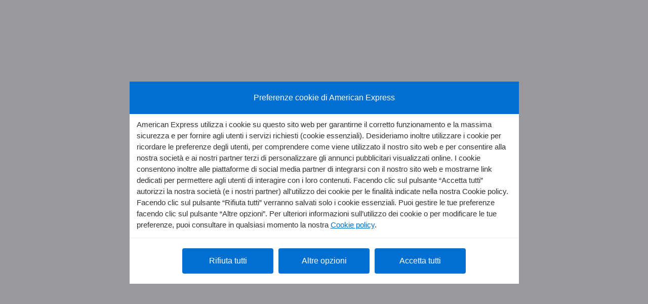

--- FILE ---
content_type: text/html; charset=utf-8
request_url: https://hotel-booking.americanexpress.com/it-it/fhr/details?locationId=465334&origin=dd
body_size: 8456
content:

      <!DOCTYPE html>
      <html >
        
    <head>
      
<title data-react-helmet="true">American Express Travel</title>


<link data-react-helmet="true" rel="dns-prefetch" href="https://omns.americanexpress.com/"/><link data-react-helmet="true" rel="dns-prefetch" href="https://assets.adobedtm.com/"/><link data-react-helmet="true" rel="stylesheet" href="https://www.aexp-static.com/cdaas/one/statics/@americanexpress/dls/6.25.3/package/dist/6.25.3/styles/dls.min.css"/><link data-react-helmet="true" rel="icon" href="https://www.americanexpress.com/favicon.ico"/><link data-react-helmet="true" rel="apple-touch-icon" sizes="152x152" href="https://www.americanexpress.com/apple-touch-icon-152x152.png"/><link data-react-helmet="true" rel="alternate" href="https://hotel-booking.americanexpress.com/it-it/fhr/details" hrefLang="it-it"/><link data-react-helmet="true" rel="canonical" href="https://hotel-booking.americanexpress.com/it-it/fhr/details"/>

  
      
      <style class="ssr-css">


.axp-hotel-booking-root__ErrorLayout__ErrorLayout___2opYt .alert{margin:0 auto}.axp-hotel-booking-root__ErrorLayout__main___1dsqD{max-width:1000px;width:100%;margin:0 auto;padding:10px}
aside.axp-hotel-booking-root__OfflineWarning__offlineWarning___1PUOh{position:fixed;width:100%;z-index:1002}</style><style class="ssr-css">.axp-hotel-booking-details__ImageSlider__image___2ncwn{height:100%;width:100%;object-fit:contain}.axp-hotel-booking-details__ImageSlider__gallery___NBZCx{max-height:500px;overflow-y:scroll}.axp-hotel-booking-details__ImageSlider__gallery___NBZCx:after{content:"";display:table;clear:both}.axp-hotel-booking-details__ImageSlider__galleryItemContainer___216dM{float:left;width:50%}.axp-hotel-booking-details__ImageSlider__galleryItem___qx30m{overflow:hidden;height:0;padding-top:100%;position:relative}.axp-hotel-booking-details__ImageSlider__galleryItem___qx30m:hover .axp-hotel-booking-details__ImageSlider__galleryImage___joeOi{transform:scale(0.95)}.axp-hotel-booking-details__ImageSlider__galleryImage___joeOi{position:absolute;top:0;left:0;width:100%;height:100%;object-fit:cover}.axp-hotel-booking-details__ImageSlider__sliderContainer___3v8FH{margin:0}
.axp-hotel-booking-details__Header__TypeStyle_t1___2teUL{font-family:"BentonSans",Helvetica Neue,Helvetica,Arial,sans-serif;font-size:16px;line-height:24px}@media only screen and (max-width: 1023.98px){.axp-hotel-booking-details__Header__TypeStyle_t1___2teUL{font-size:16px;line-height:24px}}@media only screen and (max-width: 767.98px){.axp-hotel-booking-details__Header__TypeStyle_t1___2teUL{font-size:17px;line-height:23px}}.axp-hotel-booking-details__Header__TypeStyle_t4___29q1p{font-family:"BentonSans",Helvetica Neue,Helvetica,Arial,sans-serif;font-size:26px;line-height:28px;font-weight:300}@media only screen and (max-width: 1023.98px){.axp-hotel-booking-details__Header__TypeStyle_t4___29q1p{font-size:26px;line-height:28px}}@media only screen and (max-width: 767.98px){.axp-hotel-booking-details__Header__TypeStyle_t4___29q1p{font-size:28px;line-height:32px}}.axp-hotel-booking-details__Header__TypeStyle_t6___1sIUq{font-family:"BentonSans",Helvetica Neue,Helvetica,Arial,sans-serif;font-size:48px;line-height:54px;font-weight:300}@media only screen and (max-width: 1023.98px){.axp-hotel-booking-details__Header__TypeStyle_t6___1sIUq{font-size:48px;line-height:54px}}@media only screen and (max-width: 767.98px){.axp-hotel-booking-details__Header__TypeStyle_t6___1sIUq{font-size:34px;line-height:36px}}.axp-hotel-booking-details__Header__wordMark___1eV7I{width:18rem;height:2.125rem}
.axp-hotel-booking-details__HotelBookingBase__TypeStyle_t1___1OHAX{font-family:"BentonSans",Helvetica Neue,Helvetica,Arial,sans-serif;font-size:16px;line-height:24px}@media only screen and (max-width: 1023.98px){.axp-hotel-booking-details__HotelBookingBase__TypeStyle_t1___1OHAX{font-size:16px;line-height:24px}}@media only screen and (max-width: 767.98px){.axp-hotel-booking-details__HotelBookingBase__TypeStyle_t1___1OHAX{font-size:17px;line-height:23px}}.axp-hotel-booking-details__HotelBookingBase__TypeStyle_t4___caqt2{font-family:"BentonSans",Helvetica Neue,Helvetica,Arial,sans-serif;font-size:26px;line-height:28px;font-weight:300}@media only screen and (max-width: 1023.98px){.axp-hotel-booking-details__HotelBookingBase__TypeStyle_t4___caqt2{font-size:26px;line-height:28px}}@media only screen and (max-width: 767.98px){.axp-hotel-booking-details__HotelBookingBase__TypeStyle_t4___caqt2{font-size:28px;line-height:32px}}.axp-hotel-booking-details__HotelBookingBase__TypeStyle_t6___26zSE{font-family:"BentonSans",Helvetica Neue,Helvetica,Arial,sans-serif;font-size:48px;line-height:54px;font-weight:300}@media only screen and (max-width: 1023.98px){.axp-hotel-booking-details__HotelBookingBase__TypeStyle_t6___26zSE{font-size:48px;line-height:54px}}@media only screen and (max-width: 767.98px){.axp-hotel-booking-details__HotelBookingBase__TypeStyle_t6___26zSE{font-size:34px;line-height:36px}}
.axp-hotel-booking-details__Rating__TypeStyle_t1___4iuB2{font-family:"BentonSans",Helvetica Neue,Helvetica,Arial,sans-serif;font-size:16px;line-height:24px}@media only screen and (max-width: 1023.98px){.axp-hotel-booking-details__Rating__TypeStyle_t1___4iuB2{font-size:16px;line-height:24px}}@media only screen and (max-width: 767.98px){.axp-hotel-booking-details__Rating__TypeStyle_t1___4iuB2{font-size:17px;line-height:23px}}.axp-hotel-booking-details__Rating__TypeStyle_t4___edn6a{font-family:"BentonSans",Helvetica Neue,Helvetica,Arial,sans-serif;font-size:26px;line-height:28px;font-weight:300}@media only screen and (max-width: 1023.98px){.axp-hotel-booking-details__Rating__TypeStyle_t4___edn6a{font-size:26px;line-height:28px}}@media only screen and (max-width: 767.98px){.axp-hotel-booking-details__Rating__TypeStyle_t4___edn6a{font-size:28px;line-height:32px}}.axp-hotel-booking-details__Rating__TypeStyle_t6___30Ofy{font-family:"BentonSans",Helvetica Neue,Helvetica,Arial,sans-serif;font-size:48px;line-height:54px;font-weight:300}@media only screen and (max-width: 1023.98px){.axp-hotel-booking-details__Rating__TypeStyle_t6___30Ofy{font-size:48px;line-height:54px}}@media only screen and (max-width: 767.98px){.axp-hotel-booking-details__Rating__TypeStyle_t6___30Ofy{font-size:34px;line-height:36px}}.axp-hotel-booking-details__Rating__image___kTa51{padding-bottom:4px}.axp-hotel-booking-details__Rating__text___1iS7h{color:#006fcf}
.axp-hotel-booking-details__TnCModalLink__TypeStyle_t1___zr0q6{font-family:"BentonSans",Helvetica Neue,Helvetica,Arial,sans-serif;font-size:16px;line-height:24px}@media only screen and (max-width: 1023.98px){.axp-hotel-booking-details__TnCModalLink__TypeStyle_t1___zr0q6{font-size:16px;line-height:24px}}@media only screen and (max-width: 767.98px){.axp-hotel-booking-details__TnCModalLink__TypeStyle_t1___zr0q6{font-size:17px;line-height:23px}}.axp-hotel-booking-details__TnCModalLink__TypeStyle_t4___1GG6l{font-family:"BentonSans",Helvetica Neue,Helvetica,Arial,sans-serif;font-size:26px;line-height:28px;font-weight:300}@media only screen and (max-width: 1023.98px){.axp-hotel-booking-details__TnCModalLink__TypeStyle_t4___1GG6l{font-size:26px;line-height:28px}}@media only screen and (max-width: 767.98px){.axp-hotel-booking-details__TnCModalLink__TypeStyle_t4___1GG6l{font-size:28px;line-height:32px}}.axp-hotel-booking-details__TnCModalLink__TypeStyle_t6___Dq1Pr{font-family:"BentonSans",Helvetica Neue,Helvetica,Arial,sans-serif;font-size:48px;line-height:54px;font-weight:300}@media only screen and (max-width: 1023.98px){.axp-hotel-booking-details__TnCModalLink__TypeStyle_t6___Dq1Pr{font-size:48px;line-height:54px}}@media only screen and (max-width: 767.98px){.axp-hotel-booking-details__TnCModalLink__TypeStyle_t6___Dq1Pr{font-size:34px;line-height:36px}}.axp-hotel-booking-details__TnCModalLink__anchor___38HAa:hover{text-decoration:underline}
.axp-hotel-booking-details__ExceptionalTag__exceptionalTag___2bHfW{width:fit-content}@media screen and (max-width: 1023px){.axp-hotel-booking-details__ExceptionalTag__tagFont___3Myky{font-size:1rem !important}}@media screen and (max-width: 767px){.axp-hotel-booking-details__ExceptionalTag__tagFont___3Myky{font-size:.813rem !important}}
.axp-hotel-booking-details__ModifiedSearch__searchBar___3ZPD2{color:#000}
.axp-hotel-booking-details__Title__TypeStyle_t1___3sk3g{font-family:"BentonSans",Helvetica Neue,Helvetica,Arial,sans-serif;font-size:16px;line-height:24px}@media only screen and (max-width: 1023.98px){.axp-hotel-booking-details__Title__TypeStyle_t1___3sk3g{font-size:16px;line-height:24px}}@media only screen and (max-width: 767.98px){.axp-hotel-booking-details__Title__TypeStyle_t1___3sk3g{font-size:17px;line-height:23px}}.axp-hotel-booking-details__Title__TypeStyle_t4___2G_Sv{font-family:"BentonSans",Helvetica Neue,Helvetica,Arial,sans-serif;font-size:26px;line-height:28px;font-weight:300}@media only screen and (max-width: 1023.98px){.axp-hotel-booking-details__Title__TypeStyle_t4___2G_Sv{font-size:26px;line-height:28px}}@media only screen and (max-width: 767.98px){.axp-hotel-booking-details__Title__TypeStyle_t4___2G_Sv{font-size:28px;line-height:32px}}.axp-hotel-booking-details__Title__TypeStyle_t6___2C0cP{font-family:"BentonSans",Helvetica Neue,Helvetica,Arial,sans-serif;font-size:48px;line-height:54px;font-weight:300}@media only screen and (max-width: 1023.98px){.axp-hotel-booking-details__Title__TypeStyle_t6___2C0cP{font-size:48px;line-height:54px}}@media only screen and (max-width: 767.98px){.axp-hotel-booking-details__Title__TypeStyle_t6___2C0cP{font-size:34px;line-height:36px}}.axp-hotel-booking-details__Title__text___jMxsU{padding-top:8px;padding-bottom:24px}
.axp-hotel-booking-details__ThcBenefitsSection__TypeStyle_t1___3ScFj{font-family:"BentonSans",Helvetica Neue,Helvetica,Arial,sans-serif;font-size:16px;line-height:24px}@media only screen and (max-width: 1023.98px){.axp-hotel-booking-details__ThcBenefitsSection__TypeStyle_t1___3ScFj{font-size:16px;line-height:24px}}@media only screen and (max-width: 767.98px){.axp-hotel-booking-details__ThcBenefitsSection__TypeStyle_t1___3ScFj{font-size:17px;line-height:23px}}.axp-hotel-booking-details__ThcBenefitsSection__TypeStyle_t4___2QGLO,.axp-hotel-booking-details__ThcBenefitsSection__title___3My6J h2{font-family:"BentonSans",Helvetica Neue,Helvetica,Arial,sans-serif;font-size:26px;line-height:28px;font-weight:300}@media only screen and (max-width: 1023.98px){.axp-hotel-booking-details__ThcBenefitsSection__TypeStyle_t4___2QGLO,.axp-hotel-booking-details__ThcBenefitsSection__title___3My6J h2{font-size:26px;line-height:28px}}@media only screen and (max-width: 767.98px){.axp-hotel-booking-details__ThcBenefitsSection__TypeStyle_t4___2QGLO,.axp-hotel-booking-details__ThcBenefitsSection__title___3My6J h2{font-size:28px;line-height:32px}}.axp-hotel-booking-details__ThcBenefitsSection__TypeStyle_t6___GZwi4{font-family:"BentonSans",Helvetica Neue,Helvetica,Arial,sans-serif;font-size:48px;line-height:54px;font-weight:300}@media only screen and (max-width: 1023.98px){.axp-hotel-booking-details__ThcBenefitsSection__TypeStyle_t6___GZwi4{font-size:48px;line-height:54px}}@media only screen and (max-width: 767.98px){.axp-hotel-booking-details__ThcBenefitsSection__TypeStyle_t6___GZwi4{font-size:34px;line-height:36px}}.axp-hotel-booking-details__ThcBenefitsSection__thcBenefitSection___-R7BR{padding:16px 26px;margin-top:25px;background-color:#ececea}.axp-hotel-booking-details__ThcBenefitsSection__title___3My6J h2{margin-bottom:26px}.axp-hotel-booking-details__ThcBenefitsSection__default_benefit_section___2t7rC{display:grid;grid-template-rows:repeat(0, 100px);gap:10px;grid-auto-flow:column;grid-auto-columns:auto}.axp-hotel-booking-details__ThcBenefitsSection__default_benefit_section___2t7rC div:nth-child(1){grid-column:1;grid-row:1/4}@media only screen and (max-width: 767.98px){.axp-hotel-booking-details__ThcBenefitsSection__default_benefit_section___2t7rC{grid-template-rows:none;grid-auto-flow:unset;grid-auto-columns:unset}}@media only screen and (max-width: 1023.98px){.axp-hotel-booking-details__ThcBenefitsSection__default_benefit_section___2t7rC{grid-template-rows:none;grid-auto-flow:unset;grid-auto-columns:unset}}
.axp-hotel-booking-details__ThcBenefitsSectionItem__TypeStyle_t1___2RWsU{font-family:"BentonSans",Helvetica Neue,Helvetica,Arial,sans-serif;font-size:16px;line-height:24px}@media only screen and (max-width: 1023.98px){.axp-hotel-booking-details__ThcBenefitsSectionItem__TypeStyle_t1___2RWsU{font-size:16px;line-height:24px}}@media only screen and (max-width: 767.98px){.axp-hotel-booking-details__ThcBenefitsSectionItem__TypeStyle_t1___2RWsU{font-size:17px;line-height:23px}}.axp-hotel-booking-details__ThcBenefitsSectionItem__TypeStyle_t4___2DyP2{font-family:"BentonSans",Helvetica Neue,Helvetica,Arial,sans-serif;font-size:26px;line-height:28px;font-weight:300}@media only screen and (max-width: 1023.98px){.axp-hotel-booking-details__ThcBenefitsSectionItem__TypeStyle_t4___2DyP2{font-size:26px;line-height:28px}}@media only screen and (max-width: 767.98px){.axp-hotel-booking-details__ThcBenefitsSectionItem__TypeStyle_t4___2DyP2{font-size:28px;line-height:32px}}.axp-hotel-booking-details__ThcBenefitsSectionItem__TypeStyle_t6___O5tM9{font-family:"BentonSans",Helvetica Neue,Helvetica,Arial,sans-serif;font-size:48px;line-height:54px;font-weight:300}@media only screen and (max-width: 1023.98px){.axp-hotel-booking-details__ThcBenefitsSectionItem__TypeStyle_t6___O5tM9{font-size:48px;line-height:54px}}@media only screen and (max-width: 767.98px){.axp-hotel-booking-details__ThcBenefitsSectionItem__TypeStyle_t6___O5tM9{font-size:34px;line-height:36px}}.axp-hotel-booking-details__ThcBenefitsSectionItem__benefitItem___3-9HY{display:inline;margin-bottom:16px}
.axp-hotel-booking-details__FhrBenefitsSection__TypeStyle_t1___31gC3{font-family:"BentonSans",Helvetica Neue,Helvetica,Arial,sans-serif;font-size:16px;line-height:24px}@media only screen and (max-width: 1023.98px){.axp-hotel-booking-details__FhrBenefitsSection__TypeStyle_t1___31gC3{font-size:16px;line-height:24px}}@media only screen and (max-width: 767.98px){.axp-hotel-booking-details__FhrBenefitsSection__TypeStyle_t1___31gC3{font-size:17px;line-height:23px}}.axp-hotel-booking-details__FhrBenefitsSection__TypeStyle_t4___1fdmS,.axp-hotel-booking-details__FhrBenefitsSection__title___1wo3M h2{font-family:"BentonSans",Helvetica Neue,Helvetica,Arial,sans-serif;font-size:26px;line-height:28px;font-weight:300}@media only screen and (max-width: 1023.98px){.axp-hotel-booking-details__FhrBenefitsSection__TypeStyle_t4___1fdmS,.axp-hotel-booking-details__FhrBenefitsSection__title___1wo3M h2{font-size:26px;line-height:28px}}@media only screen and (max-width: 767.98px){.axp-hotel-booking-details__FhrBenefitsSection__TypeStyle_t4___1fdmS,.axp-hotel-booking-details__FhrBenefitsSection__title___1wo3M h2{font-size:28px;line-height:32px}}.axp-hotel-booking-details__FhrBenefitsSection__TypeStyle_t6___3QM5q{font-family:"BentonSans",Helvetica Neue,Helvetica,Arial,sans-serif;font-size:48px;line-height:54px;font-weight:300}@media only screen and (max-width: 1023.98px){.axp-hotel-booking-details__FhrBenefitsSection__TypeStyle_t6___3QM5q{font-size:48px;line-height:54px}}@media only screen and (max-width: 767.98px){.axp-hotel-booking-details__FhrBenefitsSection__TypeStyle_t6___3QM5q{font-size:34px;line-height:36px}}.axp-hotel-booking-details__FhrBenefitsSection__fhrBenefitSection___39Bbm{background-color:#333940;padding:16px 26px;margin-top:25px;color:#fff}.axp-hotel-booking-details__FhrBenefitsSection__title___1wo3M h2{font-weight:400;margin-bottom:26px}.axp-hotel-booking-details__FhrBenefitsSection__row___VTHg1{margin:0}
.axp-hotel-booking-details__FhrBenefitsSectionItem__TypeStyle_t1___20V6c,.axp-hotel-booking-details__FhrBenefitsSectionItem__benefitText___3r_Bz{font-family:"BentonSans",Helvetica Neue,Helvetica,Arial,sans-serif;font-size:16px;line-height:24px}@media only screen and (max-width: 1023.98px){.axp-hotel-booking-details__FhrBenefitsSectionItem__TypeStyle_t1___20V6c,.axp-hotel-booking-details__FhrBenefitsSectionItem__benefitText___3r_Bz{font-size:16px;line-height:24px}}@media only screen and (max-width: 767.98px){.axp-hotel-booking-details__FhrBenefitsSectionItem__TypeStyle_t1___20V6c,.axp-hotel-booking-details__FhrBenefitsSectionItem__benefitText___3r_Bz{font-size:17px;line-height:23px}}.axp-hotel-booking-details__FhrBenefitsSectionItem__TypeStyle_t4___3We-g{font-family:"BentonSans",Helvetica Neue,Helvetica,Arial,sans-serif;font-size:26px;line-height:28px;font-weight:300}@media only screen and (max-width: 1023.98px){.axp-hotel-booking-details__FhrBenefitsSectionItem__TypeStyle_t4___3We-g{font-size:26px;line-height:28px}}@media only screen and (max-width: 767.98px){.axp-hotel-booking-details__FhrBenefitsSectionItem__TypeStyle_t4___3We-g{font-size:28px;line-height:32px}}.axp-hotel-booking-details__FhrBenefitsSectionItem__TypeStyle_t6___3QZGh{font-family:"BentonSans",Helvetica Neue,Helvetica,Arial,sans-serif;font-size:48px;line-height:54px;font-weight:300}@media only screen and (max-width: 1023.98px){.axp-hotel-booking-details__FhrBenefitsSectionItem__TypeStyle_t6___3QZGh{font-size:48px;line-height:54px}}@media only screen and (max-width: 767.98px){.axp-hotel-booking-details__FhrBenefitsSectionItem__TypeStyle_t6___3QZGh{font-size:34px;line-height:36px}}.axp-hotel-booking-details__FhrBenefitsSectionItem__icon___oL7-a{margin-right:10px;float:left}.axp-hotel-booking-details__FhrBenefitsSectionItem__iconSmall___YLN-6{min-width:36px;max-width:36px}.axp-hotel-booking-details__FhrBenefitsSectionItem__iconLarge___3In5W{min-width:76px;max-width:76px}.axp-hotel-booking-details__FhrBenefitsSectionItem__benefitTextRegular___147ao{margin:auto 0}.axp-hotel-booking-details__FhrBenefitsSectionItem__benefitTextSpecial___34mvX{margin:0;-webkit-hyphens:auto;-moz-hyphens:auto;hyphens:auto}.axp-hotel-booking-details__FhrBenefitsSectionItem__benefitItem___3A7JX{margin-bottom:16px}
.axp-hotel-booking-details__RenovationsBox__TypeStyle_t1___1fY14,.axp-hotel-booking-details__RenovationsBox__renovation___12Yl-{font-family:"BentonSans",Helvetica Neue,Helvetica,Arial,sans-serif;font-size:16px;line-height:24px}@media only screen and (max-width: 1023.98px){.axp-hotel-booking-details__RenovationsBox__TypeStyle_t1___1fY14,.axp-hotel-booking-details__RenovationsBox__renovation___12Yl-{font-size:16px;line-height:24px}}@media only screen and (max-width: 767.98px){.axp-hotel-booking-details__RenovationsBox__TypeStyle_t1___1fY14,.axp-hotel-booking-details__RenovationsBox__renovation___12Yl-{font-size:17px;line-height:23px}}.axp-hotel-booking-details__RenovationsBox__TypeStyle_t4___1IAW2{font-family:"BentonSans",Helvetica Neue,Helvetica,Arial,sans-serif;font-size:26px;line-height:28px;font-weight:300}@media only screen and (max-width: 1023.98px){.axp-hotel-booking-details__RenovationsBox__TypeStyle_t4___1IAW2{font-size:26px;line-height:28px}}@media only screen and (max-width: 767.98px){.axp-hotel-booking-details__RenovationsBox__TypeStyle_t4___1IAW2{font-size:28px;line-height:32px}}.axp-hotel-booking-details__RenovationsBox__TypeStyle_t6___375pp{font-family:"BentonSans",Helvetica Neue,Helvetica,Arial,sans-serif;font-size:48px;line-height:54px;font-weight:300}@media only screen and (max-width: 1023.98px){.axp-hotel-booking-details__RenovationsBox__TypeStyle_t6___375pp{font-size:48px;line-height:54px}}@media only screen and (max-width: 767.98px){.axp-hotel-booking-details__RenovationsBox__TypeStyle_t6___375pp{font-size:34px;line-height:36px}}.axp-hotel-booking-details__RenovationsBox__renovation___12Yl-{padding:1rem}.axp-hotel-booking-details__RenovationsBox__renovation___12Yl-.axp-hotel-booking-details__RenovationsBox__thc___waNCl{background-color:#edf5fc;color:#006fcf}.axp-hotel-booking-details__RenovationsBox__renovation___12Yl-.axp-hotel-booking-details__RenovationsBox__fhr___2YWod{background-color:#d0d0ce}.axp-hotel-booking-details__RenovationsBox__thc___waNCl .axp-hotel-booking-details__RenovationsBox__warning___4RYF7{color:#006fcf}.axp-hotel-booking-details__RenovationsBox__showButton___xUXv6{color:#006fcf;padding-top:.3rem;outline:none}.axp-hotel-booking-details__RenovationsBox__iconRight___223PB{padding-left:.25rem}.axp-hotel-booking-details__RenovationsBox__iconLeft___3GzCo{padding-right:.25rem}
.axp-hotel-booking-details__DetailsContainer__TypeStyle_t1___1bnBA{font-family:"BentonSans",Helvetica Neue,Helvetica,Arial,sans-serif;font-size:16px;line-height:24px}@media only screen and (max-width: 1023.98px){.axp-hotel-booking-details__DetailsContainer__TypeStyle_t1___1bnBA{font-size:16px;line-height:24px}}@media only screen and (max-width: 767.98px){.axp-hotel-booking-details__DetailsContainer__TypeStyle_t1___1bnBA{font-size:17px;line-height:23px}}.axp-hotel-booking-details__DetailsContainer__TypeStyle_t4___3tKTb{font-family:"BentonSans",Helvetica Neue,Helvetica,Arial,sans-serif;font-size:26px;line-height:28px;font-weight:300}@media only screen and (max-width: 1023.98px){.axp-hotel-booking-details__DetailsContainer__TypeStyle_t4___3tKTb{font-size:26px;line-height:28px}}@media only screen and (max-width: 767.98px){.axp-hotel-booking-details__DetailsContainer__TypeStyle_t4___3tKTb{font-size:28px;line-height:32px}}.axp-hotel-booking-details__DetailsContainer__TypeStyle_t6___1GhHA{font-family:"BentonSans",Helvetica Neue,Helvetica,Arial,sans-serif;font-size:48px;line-height:54px;font-weight:300}@media only screen and (max-width: 1023.98px){.axp-hotel-booking-details__DetailsContainer__TypeStyle_t6___1GhHA{font-size:48px;line-height:54px}}@media only screen and (max-width: 767.98px){.axp-hotel-booking-details__DetailsContainer__TypeStyle_t6___1GhHA{font-size:34px;line-height:36px}}.axp-hotel-booking-details__DetailsContainer__thcBackground___JQmX2{background:#fff}.axp-hotel-booking-details__DetailsContainer__fhrBackground___2tpx2{background:#f8f8f8}
.axp-hotel-booking-details__AddionalDetails__TypeStyle_t1___3yg3O{font-family:"BentonSans",Helvetica Neue,Helvetica,Arial,sans-serif;font-size:16px;line-height:24px}@media only screen and (max-width: 1023.98px){.axp-hotel-booking-details__AddionalDetails__TypeStyle_t1___3yg3O{font-size:16px;line-height:24px}}@media only screen and (max-width: 767.98px){.axp-hotel-booking-details__AddionalDetails__TypeStyle_t1___3yg3O{font-size:17px;line-height:23px}}.axp-hotel-booking-details__AddionalDetails__TypeStyle_t4___1jbzT{font-family:"BentonSans",Helvetica Neue,Helvetica,Arial,sans-serif;font-size:26px;line-height:28px;font-weight:300}@media only screen and (max-width: 1023.98px){.axp-hotel-booking-details__AddionalDetails__TypeStyle_t4___1jbzT{font-size:26px;line-height:28px}}@media only screen and (max-width: 767.98px){.axp-hotel-booking-details__AddionalDetails__TypeStyle_t4___1jbzT{font-size:28px;line-height:32px}}.axp-hotel-booking-details__AddionalDetails__TypeStyle_t6___g7Y45{font-family:"BentonSans",Helvetica Neue,Helvetica,Arial,sans-serif;font-size:48px;line-height:54px;font-weight:300}@media only screen and (max-width: 1023.98px){.axp-hotel-booking-details__AddionalDetails__TypeStyle_t6___g7Y45{font-size:48px;line-height:54px}}@media only screen and (max-width: 767.98px){.axp-hotel-booking-details__AddionalDetails__TypeStyle_t6___g7Y45{font-size:34px;line-height:36px}}.axp-hotel-booking-details__AddionalDetails__icon___3VBuC{margin-left:.3rem;transition:transform .5s}.axp-hotel-booking-details__AddionalDetails__iconOpen___xc3Z4{transform:rotate(90deg)}</style>
      
      
    </head>
  
        
    <body >
      <div id="root"></div>
      
      <script id="initial-state" nonce="abdafa54-9920-4579-adb0-7d14634afb0c">
        window.__webpack_public_path__ = "https://www.aexp-static.com/cdaas/one/app/5.32.0-58a87020/";
        window.__CLIENT_HOLOCRON_MODULE_MAP__ = {"clientCacheRevision":"0ff83446-9d42-4712-8e86-b01da310ad6a","modules":{"axp-hotel-booking-root":{"baseUrl":"https://www.aexp-static.com/cdaas/one-app/modules/axp-hotel-booking-root/4.113.4/","browser":{"url":"https://www.aexp-static.com/cdaas/one-app/modules/axp-hotel-booking-root/4.113.4/axp-hotel-booking-root.browser.js","integrity":"sha256-37/36MocXrWCu/0Bz9dABskqKkCpLNZNGppWu58KpKo= sha384-sgSXbRd4JnEtlIJRIFEa1Kg2L92+4oFtXj9SSsrkhMX/fNixnjMIvnjdCyLBLsSd"}},"axp-travel-terms-and-conditions":{"baseUrl":"https://www.aexp-static.com/cdaas/one-app/modules/axp-travel-terms-and-conditions/8.2.0/","browser":{"url":"https://www.aexp-static.com/cdaas/one-app/modules/axp-travel-terms-and-conditions/8.2.0/axp-travel-terms-and-conditions.browser.js","integrity":"sha256-N1SixDY0xRAKTuw2qECGsMqX6RpgbUEyeoT9f2bo/mg= sha384-at0tn0Vpy1ZhbFld28ZxrvmUNDu/VwXcKA4+JKckB9Kml7WuA4P4Xc9FpmmFOO7g"}},"axp-travel-advisory":{"baseUrl":"https://www.aexp-static.com/cdaas/one-app/modules/axp-travel-advisory/4.2.0/","browser":{"url":"https://www.aexp-static.com/cdaas/one-app/modules/axp-travel-advisory/4.2.0/axp-travel-advisory.browser.js","integrity":"sha256-eLfmPKeMJg674Xkz0vK0NhNH2gPdhVwan4VQLbbGMBU= sha384-H7rIt7YxMTM9MgyCBtzaV7Rd8Z055jSUz37t8+0fFBx9HdjTXYE0i6GQivxl5QVt"}},"axp-travel-search-rooms-travelers":{"baseUrl":"https://www.aexp-static.com/cdaas/one-app/modules/axp-travel-search-rooms-travelers/5.5.0/","browser":{"url":"https://www.aexp-static.com/cdaas/one-app/modules/axp-travel-search-rooms-travelers/5.5.0/axp-travel-search-rooms-travelers.browser.js","integrity":"sha256-pW+FkgDtP7EMCR46znAYUgRNlvBDiQw3dHLTre+/c84= sha384-WFZzegnVUVhXvuEiTc8N4V3mUAeo8njTXW+g+TrZhXJZhJKWzBW9QEYhFh/TfBou"}},"axp-hotel-booking-details":{"baseUrl":"https://www.aexp-static.com/cdaas/one-app/modules/axp-hotel-booking-details/3.25.2/","browser":{"url":"https://www.aexp-static.com/cdaas/one-app/modules/axp-hotel-booking-details/3.25.2/axp-hotel-booking-details.browser.js","integrity":"sha256-UWM5DmVJzL9OjLBp3qkLnFrT7aHGmgYjkjiU/CwWcbg= sha384-+oPBhi51RZPT4ugJGJ5Oq05Ld0pnt+403G6Dxw2q+Vsps1/G3oJJQJVYV2eSUdwP"}},"axp-travel-search-locations":{"baseUrl":"https://www.aexp-static.com/cdaas/one-app/modules/axp-travel-search-locations/5.9.0/","browser":{"url":"https://www.aexp-static.com/cdaas/one-app/modules/axp-travel-search-locations/5.9.0/axp-travel-search-locations.browser.js","integrity":"sha256-LOCKkkNZVrpa0bY6ff3V7q3LyDZLSRACjxZ/syo+fVk= sha384-/wkiv40OXSae1vnfHdW4/sWVJyyvZTc+S42OjbyiMfSwGgxZxpw6DTLwm+x3QUyu"}},"axp-travel-search-redirect":{"baseUrl":"https://www.aexp-static.com/cdaas/one-app/modules/axp-travel-search-redirect/4.63.7/","browser":{"url":"https://www.aexp-static.com/cdaas/one-app/modules/axp-travel-search-redirect/4.63.7/axp-travel-search-redirect.browser.js","integrity":"sha256-Urvo4n6xq6xdkadNHm6zw20WRpQjmMhxOnB6bztcbjw= sha384-F/qC0yx9vaYoDnPX7HJuUAioWZLtWGEJvEUtf594HobxFzEQOdlVxSC74qUb16PN"}},"axp-travel-search-interstitial":{"baseUrl":"https://www.aexp-static.com/cdaas/one-app/modules/axp-travel-search-interstitial/5.5.0/","browser":{"url":"https://www.aexp-static.com/cdaas/one-app/modules/axp-travel-search-interstitial/5.5.0/axp-travel-search-interstitial.browser.js","integrity":"sha256-kn1ylJtCRjH4lq3V737L512cYcdQWIV7AOMkWPO3oaw= sha384-I7FKcpO0JQbas4I/WKic96CJ/28MsD30IuvA6ZJeR+J5YK0/lWsQ8FMR6QOadqTc"}},"axp-demo":{"baseUrl":"https://www.aexp-static.com/cdaas/one-app/modules/axp-demo/3.2.0/","browser":{"url":"https://www.aexp-static.com/cdaas/one-app/modules/axp-demo/3.2.0/axp-demo.browser.js","integrity":"sha256-uP1fjCUgxrIZ/mufmASTHwUcm4a4VvbpCyd0NUngTbw= sha384-8LWAIWnram1WvLL8zPEa0b6I5vHkBz3fI18xo/8aKGV5esD6C+eN6kDqWoFa9z6O"}},"axp-travel-navigation":{"baseUrl":"https://www.aexp-static.com/cdaas/one-app/modules/axp-travel-navigation/5.10.0/","browser":{"url":"https://www.aexp-static.com/cdaas/one-app/modules/axp-travel-navigation/5.10.0/axp-travel-navigation.browser.js","integrity":"sha256-lG7uIVGmIEgceGtrZ1aIbKbxaa4WRCfjIpJw3YJYd6w= sha384-zdB2dEPXX1G1Y/gCyQB7671B/3PnwWkC/rK51gwpRpuKGTqw06sotCHgkJVIoDVA"}},"axp-travel-search-date-picker":{"baseUrl":"https://www.aexp-static.com/cdaas/one-app/modules/axp-travel-search-date-picker/9.19.0/","browser":{"url":"https://www.aexp-static.com/cdaas/one-app/modules/axp-travel-search-date-picker/9.19.0/axp-travel-search-date-picker.browser.js","integrity":"sha256-T8gJOrrbaNHOOUwa1BBQwQcSdjx/sl2lvn93D/6P04I= sha384-CATPZ8wVPXfq6qN5x0kGB6A36ta7RPUWhccIBibJyefsbxK5q+Ap9293SFWRZAZU"}},"axp-travel-multiple-rewards":{"baseUrl":"https://www.aexp-static.com/cdaas/one-app/modules/axp-travel-multiple-rewards/5.2.0/","browser":{"url":"https://www.aexp-static.com/cdaas/one-app/modules/axp-travel-multiple-rewards/5.2.0/axp-travel-multiple-rewards.browser.js","integrity":"sha256-OWwfQKJVj4FxrteJ+XlVTtKB7oB4RxPpQWY/sIVzhHE= sha384-WmlMR/npArySH5aLQnRbqlwsE9BbYGIer9Xio7KLFQYFRq3aD+2s4FUWwPqYd8Qk"}},"axp-travel-search-hotels":{"baseUrl":"https://www.aexp-static.com/cdaas/one-app/modules/axp-travel-search-hotels/6.6.0/","browser":{"url":"https://www.aexp-static.com/cdaas/one-app/modules/axp-travel-search-hotels/6.6.0/axp-travel-search-hotels.browser.js","integrity":"sha256-Empn0G+cR7zqjS+sLiOYlSrbpmeAuYIxfV1qLa46S0E= sha384-S+S3n0wwJkHfUq6TjOB2z7pijZJdIfH0WXiwooTmy2Ty02cr69KvK8xSpcRcvKC4"}},"axp-hotel-booking-personalized-header":{"baseUrl":"https://www.aexp-static.com/cdaas/one-app/modules/axp-hotel-booking-personalized-header/3.16.0/","browser":{"url":"https://www.aexp-static.com/cdaas/one-app/modules/axp-hotel-booking-personalized-header/3.16.0/axp-hotel-booking-personalized-header.browser.js","integrity":"sha256-GLheZNdRDePvFL6Bo7DH8rcBu8Gxi9sOlMeUVAbDWx8= sha384-9VJdkWFEllzMZcpurJpaEUjG9Oxl89VfF8DhVAElnQ5PC8VyJHEClCbiWfDygLgf"}},"axp-travel-agent-legal":{"baseUrl":"https://www.aexp-static.com/cdaas/one-app/modules/axp-travel-agent-legal/6.3.0/","browser":{"url":"https://www.aexp-static.com/cdaas/one-app/modules/axp-travel-agent-legal/6.3.0/axp-travel-agent-legal.browser.js","integrity":"sha256-XoLclFJ4OC4hoOowPzsvwQWIpyDvyK01jFxPNETcarw= sha384-yiY+VRegZRc1mnPJfalmDTUH2LWjhTHirXySS2mmbJhGKvuJQJiiBbZWgqoTx6O9"}},"axp-hotel-booking-featured-offers":{"baseUrl":"https://www.aexp-static.com/cdaas/one-app/modules/axp-hotel-booking-featured-offers/3.26.0/","browser":{"url":"https://www.aexp-static.com/cdaas/one-app/modules/axp-hotel-booking-featured-offers/3.26.0/axp-hotel-booking-featured-offers.browser.js","integrity":"sha256-VedXAHpvRrgZcNuu3pETRqkT+YGHQY+FNQ4J1rer8os= sha384-8Q9PIGD4rNiG/gO3HrgnxQJ4tdxbP5qjceouXnXJ+7gwmx05/58UniHh16INm0wI"}},"axp-hotel-booking-results":{"baseUrl":"https://www.aexp-static.com/cdaas/one-app/modules/axp-hotel-booking-results/3.29.3/","browser":{"url":"https://www.aexp-static.com/cdaas/one-app/modules/axp-hotel-booking-results/3.29.3/axp-hotel-booking-results.browser.js","integrity":"sha256-ehbzU0YvTgrAP1TLok3OQRfmFnQdlcbHF7icBpxlB9Q= sha384-/iQwGBWMDm2JXvKPuqjBZNZ3m7vFmHpXIucYR95xgVoNEPVLGpt6W6J58UGSOTx4"}},"axp-hotel-booking-container":{"baseUrl":"https://www.aexp-static.com/cdaas/one-app/modules/axp-hotel-booking-container/4.19.0/","browser":{"url":"https://www.aexp-static.com/cdaas/one-app/modules/axp-hotel-booking-container/4.19.0/axp-hotel-booking-container.browser.js","integrity":"sha256-c/kV+6e35VRW/lu078YIv89HL5+TIF7knRMxxdY4zic= sha384-oxAALZ4i8UTITYdEKx+roVqgLSRXYyr5bSiBTuLVBIeZFgO4WGLsX/+BviO1vGHd"}},"axp-hotel-booking-pricing":{"baseUrl":"https://www.aexp-static.com/cdaas/one-app/modules/axp-hotel-booking-pricing/2.18.2/","browser":{"url":"https://www.aexp-static.com/cdaas/one-app/modules/axp-hotel-booking-pricing/2.18.2/axp-hotel-booking-pricing.browser.js","integrity":"sha256-TmuKC8x6rZ9Q8a3Bx/hM4njveUPuNgleTfXuGD8W1xU= sha384-Ko7KeW4TxVuK7UCwyVPX4zJKq6/9OZtyJ5HV5rJADs+qEbGZK8IuP90CW1dE3DnS"}},"axp-hotel-booking-search":{"baseUrl":"https://www.aexp-static.com/cdaas/one-app/modules/axp-hotel-booking-search/3.15.0/","browser":{"url":"https://www.aexp-static.com/cdaas/one-app/modules/axp-hotel-booking-search/3.15.0/axp-hotel-booking-search.browser.js","integrity":"sha256-xHDRz3popKoGAwctJu1OD3PQys50OJIh3Kiy6kgN5GA= sha384-vCpxn/tcGD0Rb7wlibcGJOkKYJHvv9a7qeF64he375kcm+9GV2jxtWFgjKb0isXT"}},"axp-hotel-booking-map":{"baseUrl":"https://www.aexp-static.com/cdaas/one-app/modules/axp-hotel-booking-map/3.16.0/","browser":{"url":"https://www.aexp-static.com/cdaas/one-app/modules/axp-hotel-booking-map/3.16.0/axp-hotel-booking-map.browser.js","integrity":"sha256-xs9w5lwd1GlGy6vK80URU01Nba8lvDLDbzCO1T/Xkoc= sha384-ewfVQkjhAR4aCfBgFEHDcx4JOvY9zH10dtL4M4sM9KQhESCpXTPMuQr5XvLUuV/i"}},"axp-hotel-booking-interstitial":{"baseUrl":"https://www.aexp-static.com/cdaas/one-app/modules/axp-hotel-booking-interstitial/3.12.0/","browser":{"url":"https://www.aexp-static.com/cdaas/one-app/modules/axp-hotel-booking-interstitial/3.12.0/axp-hotel-booking-interstitial.browser.js","integrity":"sha256-tGxVzGntJU1RApddB04BMksuWgG8MV+Qqwp7zLxu33g= sha384-G31G8EUhxnYbhH79z3i/lB9EKoBNnjHYyEc3SW5L6yK8dFSWURzLGK7aYQ69nFoU"}},"axp-hotel-booking-recent-hotels":{"baseUrl":"https://www.aexp-static.com/cdaas/one-app/modules/axp-hotel-booking-recent-hotels/3.11.0/","browser":{"url":"https://www.aexp-static.com/cdaas/one-app/modules/axp-hotel-booking-recent-hotels/3.11.0/axp-hotel-booking-recent-hotels.browser.js","integrity":"sha256-MNjYj7drxL2xqO1Fh0vJ0Sk2vsczyiYxnIl3vEkx83k= sha384-VSI22iL9mt2+YUEyo+L7yUZZHJUvMxyuWRkkslVK37+cpE/coVAITFVsztwIkFvF"}},"axp-hotel-booking-trip-advisor-reviews":{"baseUrl":"https://www.aexp-static.com/cdaas/one-app/modules/axp-hotel-booking-trip-advisor-reviews/3.11.0/","browser":{"url":"https://www.aexp-static.com/cdaas/one-app/modules/axp-hotel-booking-trip-advisor-reviews/3.11.0/axp-hotel-booking-trip-advisor-reviews.browser.js","integrity":"sha256-dV+KB2lXMBhBao9A39qHNgFBNdx8SQKambnvA+I+Cs0= sha384-8nspYTrsLQ6SgOrlZXlTWh4SRSJbKiEdTGakDsqbFX6lm2WyIaLw/XmK6OtVnpwA"}},"axp-hotel-booking-home":{"baseUrl":"https://www.aexp-static.com/cdaas/one-app/modules/axp-hotel-booking-home/3.46.2/","browser":{"url":"https://www.aexp-static.com/cdaas/one-app/modules/axp-hotel-booking-home/3.46.2/axp-hotel-booking-home.browser.js","integrity":"sha256-gc9CDPfMEriNQysNB95Ghrp8QBe9yj2R/qkVM5nGfCE= sha384-gXV9KuERt3au08aaEQv33d2gCdYyQD0bJLPu4dWS2DbyennyqeoPRXwzrkeg2RIs"}},"axp-travel-footer-links":{"baseUrl":"https://www.aexp-static.com/cdaas/one-app/modules/axp-travel-footer-links/8.3.0/","browser":{"url":"https://www.aexp-static.com/cdaas/one-app/modules/axp-travel-footer-links/8.3.0/axp-travel-footer-links.browser.js","integrity":"sha256-5kMgcPfNwALvrFLoMaG+lpaHUTIgr6ApC9YiQ8nQOas= sha384-P5mH5Y6+MuFKN6E0lESuM1wRN07FOGr2TqL2cXyrhEjHuSdW6Lqsq6gOtdKnDW/O"}},"axp-hotel-booking-room-selection":{"baseUrl":"https://www.aexp-static.com/cdaas/one-app/modules/axp-hotel-booking-room-selection/3.39.0/","browser":{"url":"https://www.aexp-static.com/cdaas/one-app/modules/axp-hotel-booking-room-selection/3.39.0/axp-hotel-booking-room-selection.browser.js","integrity":"sha256-hH0iIpWk1tf0Os0hYhCfr2TzZsAk5qk9cYvl96ab3Rc= sha384-U9Qwj4sJuJeKyLfKFyjS3l6wB3+1IFgB+GE0iZtpuq+fgow8+i+JU/xpBevVX7Vy"}},"axp-footer":{"baseUrl":"https://www.aexp-static.com/cdaas/one-app/modules/axp-footer/4.31.11/","browser":{"url":"https://www.aexp-static.com/cdaas/one-app/modules/axp-footer/4.31.11/axp-footer.browser.js","integrity":"sha256-rquu2uO36wyUdfSFDIdNoSmmJA+rMhgR19V/vXi9YB4= sha384-te4YedxdR/eDGjg54aLTcs9p+blc18PoKcAq+MYq8UPqCz2tVqbQDdIap+JYzZe3"}},"axp-global-header":{"baseUrl":"https://www.aexp-static.com/cdaas/one-app/modules/axp-global-header/4.4.16/","browser":{"url":"https://www.aexp-static.com/cdaas/one-app/modules/axp-global-header/4.4.16/axp-global-header.browser.js","integrity":"sha256-JoD6dYmn9X9KQX6ZEf03+nOPw70zaWtwWRj5scaa+Sg= sha384-pirMMxdEz8mInDamxH/tIeMcINWeA8YKWUzESPupa3C0ILnpXZxDQ8OFIX1JnSaI"}},"axp-search-box":{"baseUrl":"https://www.aexp-static.com/cdaas/one-app/modules/axp-search-box/7.0.0/","browser":{"url":"https://www.aexp-static.com/cdaas/one-app/modules/axp-search-box/7.0.0/axp-search-box.browser.js","integrity":"sha256-Ofd2uYobj21U3qIZ7NlpTTxEthGa1Jas4p6jgpiCKdM= sha384-HsOJiFG8e35J/uqEbq+GQmGbhoVBogFN8Qs5qLz/UsDkW3W6Lg9gK1nMMb1JP9Es"}}}};
        window.__INITIAL_STATE__ = "[\"~#iM\",[\"config\",[\"~#iM\",[\"ssoUrl\",\"https://sso.americanexpress.com\",\"tulipsSmartFillApiUrl\",\"https://tulipssmartfill.americanexpress.com\",\"tenancy\",\"HOTEL-BOOKING\",\"reportingUrl\",\"https://hotelbookinguplifthydra.americanexpress.com/_/report/errors\",\"cspReportingUrl\",\"https://hotelbookinguplifthydra.americanexpress.com/_/report/security/csp-violation\",\"faasApiUrl\",\"https://functions.americanexpress.com\",\"cdnUrl\",\"https://www.aexp-static.com/cdaas/one/\",\"hotelBookingDomain\",\"https://hotel-booking.americanexpress.com\",\"hotelBookingApiBaseUrl\",\"https://travelbooking.americanexpress.com\",\"experimentsApiUrl\",\"https://one-xp.americanexpress.com\",\"tlsOnlineWrapperServicesUrl\",\"https://tlsonlwrappersvcs.americanexpress.com/consumertravel/services\",\"oneCMSInternetSsrBaseUrl\",\"https://icm.aexp-static.com\",\"travelerDetailsApiUrl\",\"https://apigateway.americanexpress.com/travel/v2/travel_services/traveler/details\",\"akamaiUrl\",\"https://www.americanexpress.com\",\"samlApiBaseUrl\",\"https://travelsaml.americanexpress.com\",\"environment\",\"e3\",\"homeApiUrl\",\"https://tlsonline.americanexpress.com\",\"rootModuleName\",\"axp-hotel-booking-root\",\"oneCMSInternetBaseUrl\",\"https://icm.aexp-static.com\",\"izDetailsPartnerDomain\",\"https://travel.americanexpress.com/travel/partner?url=https://destinations.amextravel.com\",\"tealeafUrlIntl\",\"https://www.aexp-static.com/cdaas/tls/premiumhotel/tealeaf/tealeaf.v1.amextravel.int.js\",\"tealeafUrlUs\",\"https://icm.aexp-static.com/Internet/travel/cttonline/en_US/common/scripts/tealeaf.v5.7.amextravel.js\"]],\"errorReporting\",[\"~#iM\",[\"queue\",[\"~#iL\",[]],\"pending\",[\"~#iL\",[]],\"pendingPromise\",null,\"retryWait\",500,\"sessionData\",[\"~#iM\",[]]]],\"modules\",[\"~#iM\",[\"axp-hotel-booking-root\",[\"~#iM\",[\"procedures\",[\"~#iM\",[\"procedureCaches\",[\"~#iM\",[]],\"pendingCalls\",[\"~#iM\",[]]]],\"resources\",[\"~#iM\",[]],\"rootConfiguration\",[\"~#iM\",[\"taxonomy\",\"thc\"]],\"auth\",[\"~#iM\",[\"authenticated\",false,\"loaded\",false]],\"experiments\",[\"~#iM\",[\"oneXpSdkClient\",null,\"prefetchedExperiments\",[\"^ \",\"hb_additional_benefits_FF\",[\"^ \",\"dimensions\",[\"^ \",\"UNDEFINED\",\"UNDEFINED\"],\"metadata\",[\"^ \",\"id\",\"df5c79c7-2f8e-4bd2-af85-3151fc33ebca\",\"name\",\"hb_additional_benefits_FF\",\"source\",\"ONE XP\"]],\"hb_exceptional_value_tag_FF\",[\"^ \",\"dimensions\",[\"^ \",\"UNDEFINED\",\"UNDEFINED\"],\"metadata\",[\"^ \",\"id\",\"24e1cb38-58a6-42d2-adc9-396e40cfc355\",\"name\",\"hb_exceptional_value_tag_FF\",\"source\",\"ONE XP\"]]],\"prefetchedLocator\",\"https://hotel-booking.americanexpress.com/it-it/fhr/details\",\"prefetchedSegmentation\",null,\"userIdentifier\",\"9959577321766547186238413\",\"initialPageUrl\",\"/\"]]]]]],\"error\",[\"~#iM\",[]],\"browser\",[\"~#iM\",[\"cookies\",[\"~#iM\",[]],\"location\",[\"~#iM\",[\"origin\",\"https://hotel-booking.americanexpress.com\",\"host\",\"hotel-booking.americanexpress.com\",\"protocol\",\"https:\"]],\"userAgent\",\"Mozilla/5.0 (Macintosh; Intel Mac OS X 10_15_7) AppleWebKit/537.36 (KHTML, like Gecko) Chrome/131.0.0.0 Safari/537.36; ClaudeBot/1.0; +claudebot@anthropic.com)\"]],\"rendering\",[\"~#iM\",[\"disableStyles\",false,\"disableScripts\",false,\"renderPartialOnly\",false,\"renderTextOnly\",false,\"renderTextOnlyOptions\",[\"~#iM\",[\"htmlTagReplacement\",\"\",\"allowedHtmlTags\",[\"~#iL\",[]]]]]],\"redirection\",[\"~#iM\",[\"destination\",null,\"redirectionInFlight\",false]],\"holocron\",[\"~#iM\",[\"loaded\",[\"~#iS\",[\"axp-hotel-booking-root\",\"axp-hotel-booking-container\",\"axp-hotel-booking-details\"]],\"loading\",[\"~#iM\",[]],\"withReducers\",[\"~#iS\",[\"axp-hotel-booking-root\"]]]],\"intl\",[\"~#iM\",[\"activeLocale\",\"it-IT\"]]]]";
        window.__holocron_module_bundle_type__ = 'browser';
        window.__pwa_metadata__ = {"serviceWorker":false,"serviceWorkerRecoveryMode":false,"serviceWorkerScope":null,"serviceWorkerScriptUrl":false,"webManifestUrl":false,"offlineUrl":false};
        window.__render_mode__ = 'hydrate';
      </script>
      <script src="https://www.aexp-static.com/cdaas/one/app/5.32.0-58a87020/app~vendors.js" integrity="sha256-r4GgZHMNNvm9ds4DGzQa8fKCl5T/Rdsq9hqREZkPNwM= sha384-s54D/QatYPSm+KquwJblhvJnroCNp8CWFA/JKiVNJohLFqkKNkMikAWpoyX7DFal" crossorigin="anonymous"></script>
          <script src="https://www.aexp-static.com/cdaas/one/app/5.32.0-58a87020/runtime.js" integrity="sha256-8cL9qWJzUeKEkatoMuG3FrMt3UFtp+JxX2IUByGGb5E= sha384-iDMeNXKn8yl+z9adfcebW5fsUfcpm3nIYek5zF21rR7eiybLm7gA/IfKWjN67voB" crossorigin="anonymous"></script>
          <script src="https://www.aexp-static.com/cdaas/one/app/5.32.0-58a87020/vendors.js" integrity="sha256-eCgJoTYoirYZDEmWioRALEzdI33ceIitbKt0kEetBXc= sha384-tZ3kuLYQcXGVU0zkQfg9dJmxdOiSjZF5cwHZW88kGTAduK1/yDDjxG/pPTeZcBWd" crossorigin="anonymous"></script>
      
<script id="environment-variables" nonce="abdafa54-9920-4579-adb0-7d14634afb0c">
  window.useNativeIntl = false
</script>
    <script src="https://www.aexp-static.com/cdaas/one/app/5.32.0-58a87020/i18n/it-IT.js" crossorigin="anonymous"></script>

      <script src="https://www.aexp-static.com/cdaas/one-app/modules/axp-hotel-booking-root/4.113.4/axp-hotel-booking-root.browser.js?clientCacheRevision=0ff83446-9d42-4712-8e86-b01da310ad6a" crossorigin="anonymous" integrity="sha256-37/36MocXrWCu/0Bz9dABskqKkCpLNZNGppWu58KpKo= sha384-sgSXbRd4JnEtlIJRIFEa1Kg2L92+4oFtXj9SSsrkhMX/fNixnjMIvnjdCyLBLsSd"></script><script src="https://www.aexp-static.com/cdaas/one-app/modules/axp-hotel-booking-container/4.19.0/axp-hotel-booking-container.browser.js?clientCacheRevision=0ff83446-9d42-4712-8e86-b01da310ad6a" crossorigin="anonymous" integrity="sha256-c/kV+6e35VRW/lu078YIv89HL5+TIF7knRMxxdY4zic= sha384-oxAALZ4i8UTITYdEKx+roVqgLSRXYyr5bSiBTuLVBIeZFgO4WGLsX/+BviO1vGHd"></script><script src="https://www.aexp-static.com/cdaas/one-app/modules/axp-hotel-booking-details/3.25.2/axp-hotel-booking-details.browser.js?clientCacheRevision=0ff83446-9d42-4712-8e86-b01da310ad6a" crossorigin="anonymous" integrity="sha256-UWM5DmVJzL9OjLBp3qkLnFrT7aHGmgYjkjiU/CwWcbg= sha384-+oPBhi51RZPT4ugJGJ5Oq05Ld0pnt+403G6Dxw2q+Vsps1/G3oJJQJVYV2eSUdwP"></script>
      <script src="https://www.aexp-static.com/cdaas/one/app/5.32.0-58a87020/app.js" integrity="sha256-b64/SMr4S94nVKf2LziIy3NFS3wu0lY8qUtyqgXw2Kc= sha384-R3n48GX3PKlO7kB50KrNzxagtPP3RR7YiaWAa2u5H6+qNmeJGll338ltHEnUmQ+f" crossorigin="anonymous"></script>
      
      
    </body>
  
      </html>
    

--- FILE ---
content_type: application/javascript
request_url: https://www.aexp-static.com/cdaas/one-app/modules/axp-hotel-booking-personalized-header/3.16.0/axp-hotel-booking-personalized-header.browser.js?clientCacheRevision=0ff83446-9d42-4712-8e86-b01da310ad6a
body_size: 3681
content:
!function(){var e=function(e){var t={};function __webpack_require__(o){if(t[o])return t[o].exports;var n=t[o]={i:o,l:!1,exports:{}};return e[o].call(n.exports,n,n.exports,__webpack_require__),n.l=!0,n.exports}return __webpack_require__.m=e,__webpack_require__.c=t,__webpack_require__.d=function(e,t,o){__webpack_require__.o(e,t)||Object.defineProperty(e,t,{enumerable:!0,get:o})},__webpack_require__.r=function(e){"undefined"!=typeof Symbol&&Symbol.toStringTag&&Object.defineProperty(e,Symbol.toStringTag,{value:"Module"}),Object.defineProperty(e,"__esModule",{value:!0})},__webpack_require__.t=function(e,t){if(1&t&&(e=__webpack_require__(e)),8&t)return e;if(4&t&&"object"==typeof e&&e&&e.__esModule)return e;var o=Object.create(null);if(__webpack_require__.r(o),Object.defineProperty(o,"default",{enumerable:!0,value:e}),2&t&&"string"!=typeof e)for(var n in e)__webpack_require__.d(o,n,function(t){return e[t]}.bind(null,n));return o},__webpack_require__.n=function(e){var t=e&&e.__esModule?function getDefault(){return e.default}:function getModuleExports(){return e};return __webpack_require__.d(t,"a",t),t},__webpack_require__.o=function(e,t){return Object.prototype.hasOwnProperty.call(e,t)},__webpack_require__.p=__CLIENT_HOLOCRON_MODULE_MAP__.modules['axp-hotel-booking-personalized-header'].baseUrl,__webpack_require__(__webpack_require__.s=16)}([function(e,t){e.exports=React},function(e,t,o){(function(t){try{const o=t.Holocron,n=o.getExternal&&o.getExternal({name:"react-intl",version:"6.6.8"}),r=t.getTenantRootModule&&t.getTenantRootModule().appConfig.providedExternals["react-intl"];e.exports=n||(r?r.module:()=>{throw new Error("[client][axp-hotel-booking-personalized-header] External not found: react-intl")})}catch(e){const t=new Error(["[client] Failed to get external fallback react-intl",e.message].filter(Boolean).join(" :: "));throw t.shouldBlockModuleReload=!1,t}}).call(this,o(3))},function(e,t,o){(function(t){try{const o=t.Holocron,n=o.getExternal&&o.getExternal({name:"@americanexpress/hotel-booking-base",version:"3.3.0"}),r=t.getTenantRootModule&&t.getTenantRootModule().appConfig.providedExternals["@americanexpress/hotel-booking-base"];e.exports=n||(r?r.module:()=>{throw new Error("[client][axp-hotel-booking-personalized-header] External not found: @americanexpress/hotel-booking-base")})}catch(e){const t=new Error(["[client] Failed to get external fallback @americanexpress/hotel-booking-base",e.message].filter(Boolean).join(" :: "));throw t.shouldBlockModuleReload=!1,t}}).call(this,o(3))},function(e,t){var o;o=function(){return this}();try{o=o||new Function("return this")()}catch(e){"object"==typeof window&&(o=window)}e.exports=o},function(e,t){e.exports=Redux},function(e,t){e.exports=ReactRedux},function(e,t){e.exports=Reselect},function(e,t){e.exports=PropTypes},function(e,t,o){(t=o(15)(!1)).push([e.i,'.axp-hotel-booking-personalized-header__Header__TypeStyle_t0___2kWZE{font-family:"BentonSans",Helvetica Neue,Helvetica,Arial,sans-serif;font-size:12px;line-height:14px}@media only screen and (max-width: 1023.98px){.axp-hotel-booking-personalized-header__Header__TypeStyle_t0___2kWZE{font-size:12px;line-height:14px}}@media only screen and (max-width: 767.98px){.axp-hotel-booking-personalized-header__Header__TypeStyle_t0___2kWZE{font-size:14px;line-height:17px}}.axp-hotel-booking-personalized-header__Header__logo___1AtfL{height:18px;width:100%}.axp-hotel-booking-personalized-header__Header__logoText___zdTAX{display:block;padding-right:16px}.axp-hotel-booking-personalized-header__Header__userInfo___o0-D7{padding-left:.3125rem}@media screen and (max-width: 768px){.axp-hotel-booking-personalized-header__Header__logo___1AtfL{display:none !important}.axp-hotel-booking-personalized-header__Header__logoText___zdTAX{display:block;padding-right:16px}}@media screen and (-ms-high-contrast: active),(-ms-high-contrast: none){.axp-hotel-booking-personalized-header__Header__logo___1AtfL{height:18px;width:0 !important}}.axp-hotel-booking-personalized-header__Header__container___izfMl{margin:0 auto}@media(min-width: 1024px){.axp-hotel-booking-personalized-header__Header__container___izfMl{max-width:1240px}}',""]),t.locals={TypeStyle_t0:"axp-hotel-booking-personalized-header__Header__TypeStyle_t0___2kWZE",logo:"axp-hotel-booking-personalized-header__Header__logo___1AtfL",logoText:"axp-hotel-booking-personalized-header__Header__logoText___zdTAX",userInfo:"axp-hotel-booking-personalized-header__Header__userInfo___o0-D7",container:"axp-hotel-booking-personalized-header__Header__container___izfMl"},e.exports=t},function(e,t,o){(function(t){try{const o=t.Holocron,n=o.getExternal&&o.getExternal({name:"@americanexpress/one-app-module-wrapper",version:"3.5.0"}),r=t.getTenantRootModule&&t.getTenantRootModule().appConfig.providedExternals["@americanexpress/one-app-module-wrapper"];e.exports=n||(r?r.module:()=>{throw new Error("[client][axp-hotel-booking-personalized-header] External not found: @americanexpress/one-app-module-wrapper")})}catch(e){const t=new Error(["[client] Failed to get external fallback @americanexpress/one-app-module-wrapper",e.message].filter(Boolean).join(" :: "));throw t.shouldBlockModuleReload=!1,t}}).call(this,o(3))},function(e,t,o){(function(t){try{const o=t.Holocron,n=o.getExternal&&o.getExternal({name:"iguazu",version:"3.2.0"}),r=t.getTenantRootModule&&t.getTenantRootModule().appConfig.providedExternals.iguazu;e.exports=n||(r?r.module:()=>{throw new Error("[client][axp-hotel-booking-personalized-header] External not found: iguazu")})}catch(e){const t=new Error(["[client] Failed to get external fallback iguazu",e.message].filter(Boolean).join(" :: "));throw t.shouldBlockModuleReload=!1,t}}).call(this,o(3))},function(e,t){e.exports=OneAppDucks},function(e,t,o){(function(t){try{const o=t.Holocron,n=o.getExternal&&o.getExternal({name:"iguazu-rest",version:"1.11.1"}),r=t.getTenantRootModule&&t.getTenantRootModule().appConfig.providedExternals["iguazu-rest"];e.exports=n||(r?r.module:()=>{throw new Error("[client][axp-hotel-booking-personalized-header] External not found: iguazu-rest")})}catch(e){const t=new Error(["[client] Failed to get external fallback iguazu-rest",e.message].filter(Boolean).join(" :: "));throw t.shouldBlockModuleReload=!1,t}}).call(this,o(3))},function(e,t,o){(function(t){try{const o=t.Holocron,n=o.getExternal&&o.getExternal({name:"@americanexpress/travel-selectors",version:"5.0.0"}),r=t.getTenantRootModule&&t.getTenantRootModule().appConfig.providedExternals["@americanexpress/travel-selectors"];e.exports=n||(r?r.module:()=>{throw new Error("[client][axp-hotel-booking-personalized-header] External not found: @americanexpress/travel-selectors")})}catch(e){const t=new Error(["[client] Failed to get external fallback @americanexpress/travel-selectors",e.message].filter(Boolean).join(" :: "));throw t.shouldBlockModuleReload=!1,t}}).call(this,o(3))},function(e,t,o){"use strict";var n=function isOldIE(){var e;return function memorize(){return void 0===e&&(e=Boolean(window&&document&&document.all&&!window.atob)),e}}(),r=function getTarget(){var e={};return function memorize(t){if(void 0===e[t]){var o=document.querySelector(t);if(window.HTMLIFrameElement&&o instanceof window.HTMLIFrameElement)try{o=o.contentDocument.head}catch(e){o=null}e[t]=o}return e[t]}}(),a=[];function getIndexByIdentifier(e){for(var t=-1,o=0;o<a.length;o++)if(a[o].identifier===e){t=o;break}return t}function modulesToDom(e,t){for(var o={},n=[],r=0;r<e.length;r++){var l=e[r],i=t.base?l[0]+t.base:l[0],c=o[i]||0,s="".concat(i," ").concat(c);o[i]=c+1;var d=getIndexByIdentifier(s),u={css:l[1],media:l[2],sourceMap:l[3]};-1!==d?(a[d].references++,a[d].updater(u)):a.push({identifier:s,updater:addStyle(u,t),references:1}),n.push(s)}return n}function insertStyleElement(e){var t=document.createElement("style"),n=e.attributes||{};if(void 0===n.nonce){var a=o.nc;a&&(n.nonce=a)}if(Object.keys(n).forEach((function(e){t.setAttribute(e,n[e])})),"function"==typeof e.insert)e.insert(t);else{var l=r(e.insert||"head");if(!l)throw new Error("Couldn't find a style target. This probably means that the value for the 'insert' parameter is invalid.");l.appendChild(t)}return t}var l=function replaceText(){var e=[];return function replace(t,o){return e[t]=o,e.filter(Boolean).join("\n")}}();function applyToSingletonTag(e,t,o,n){var r=o?"":n.media?"@media ".concat(n.media," {").concat(n.css,"}"):n.css;if(e.styleSheet)e.styleSheet.cssText=l(t,r);else{var a=document.createTextNode(r),i=e.childNodes;i[t]&&e.removeChild(i[t]),i.length?e.insertBefore(a,i[t]):e.appendChild(a)}}function applyToTag(e,t,o){var n=o.css,r=o.media,a=o.sourceMap;if(r?e.setAttribute("media",r):e.removeAttribute("media"),a&&"undefined"!=typeof btoa&&(n+="\n/*# sourceMappingURL=data:application/json;base64,".concat(btoa(unescape(encodeURIComponent(JSON.stringify(a))))," */")),e.styleSheet)e.styleSheet.cssText=n;else{for(;e.firstChild;)e.removeChild(e.firstChild);e.appendChild(document.createTextNode(n))}}var i=null,c=0;function addStyle(e,t){var o,n,r;if(t.singleton){var a=c++;o=i||(i=insertStyleElement(t)),n=applyToSingletonTag.bind(null,o,a,!1),r=applyToSingletonTag.bind(null,o,a,!0)}else o=insertStyleElement(t),n=applyToTag.bind(null,o,t),r=function remove(){!function removeStyleElement(e){if(null===e.parentNode)return!1;e.parentNode.removeChild(e)}(o)};return n(e),function updateStyle(t){if(t){if(t.css===e.css&&t.media===e.media&&t.sourceMap===e.sourceMap)return;n(e=t)}else r()}}e.exports=function(e,t){(t=t||{}).singleton||"boolean"==typeof t.singleton||(t.singleton=n());var o=modulesToDom(e=e||[],t);return function update(e){if(e=e||[],"[object Array]"===Object.prototype.toString.call(e)){for(var n=0;n<o.length;n++){var r=getIndexByIdentifier(o[n]);a[r].references--}for(var l=modulesToDom(e,t),i=0;i<o.length;i++){var c=getIndexByIdentifier(o[i]);0===a[c].references&&(a[c].updater(),a.splice(c,1))}o=l}}}},function(e,t,o){"use strict";e.exports=function(e){var t=[];return t.toString=function toString(){return this.map((function(t){var o=function cssWithMappingToString(e,t){var o=e[1]||"",n=e[3];if(!n)return o;if(t&&"function"==typeof btoa){var r=function toComment(e){var t=btoa(unescape(encodeURIComponent(JSON.stringify(e)))),o="sourceMappingURL=data:application/json;charset=utf-8;base64,".concat(t);return"/*# ".concat(o," */")}(n),a=n.sources.map((function(e){return"/*# sourceURL=".concat(n.sourceRoot||"").concat(e," */")}));return[o].concat(a).concat([r]).join("\n")}return[o].join("\n")}(t,e);return t[2]?"@media ".concat(t[2]," {").concat(o,"}"):o})).join("")},t.i=function(e,o,n){"string"==typeof e&&(e=[[null,e,""]]);var r={};if(n)for(var a=0;a<this.length;a++){var l=this[a][0];null!=l&&(r[l]=!0)}for(var i=0;i<e.length;i++){var c=[].concat(e[i]);n&&r[c[0]]||(o&&(c[2]?c[2]="".concat(o," and ").concat(c[2]):c[2]=o),t.push(c))}},t}},function(e,t,o){"use strict";o.r(t);var n=o(0),r=o.n(n),a=(o(7),o(4)),l=o(9),i=o.n(l),c=o(5),s=o(1),d=o(10),u=o(11),p=o(12),_=o(6),f=o(2),g=o(13),h=o(14),m=o.n(h),x=o(8),b=o.n(x),v={insert:"head",singleton:!1},y=(m()(b.a,v),b.a.locals||{});const Header_Header_Header=({baseUrl:e,children:t,locale:o})=>r.a.createElement("div",{className:"dls-white-bg"},r.a.createElement("div",{className:y.container},r.a.createElement("div",{className:"nav-horizontal nav-header nav-large","data-toggle":"nav","data-responsive":"true"},r.a.createElement("div",{className:"nav-brand row"},r.a.createElement("span",{className:`flex ${y.logo} margin-1-t col-xs-12`},r.a.createElement("img",{src:`${e}/Internet/travel/common/images/personalisedheader/${o}/amex-logo.svg`,alt:"American Express logo"})),!t&&r.a.createElement("span",{className:`${y.logoText} ${y.TypeStyle_t0} col-xs-12`},r.a.createElement(s.FormattedMessage,{id:"logoText"}))),t))),w=Object(_.createStructuredSelector)({locale:f.getActiveLocaleLowerCaseSelector,baseUrl:Object(g.createConfigSelector)("oneCMSInternetBaseUrl")});Header_Header_Header.defaultProps={children:null};var E=Object(a.compose)(Object(c.connect)(w))(Header_Header_Header);var components_TravelerDetails=({traveler:{name:e,mrPointsBalance:t}})=>r.a.createElement("div",{className:"margin-3-r"},r.a.createElement("div",{className:"row font-weight-bold flex-justify-end"},r.a.createElement(s.FormattedMessage,{id:"greeting",values:{name:r.a.createElement("span",{className:`${y.userInfo} text-uppercase tlPrivate`},e)}})),r.a.createElement("div",{className:"row flex-justify-end"},r.a.createElement(s.FormattedMessage,{id:"pointsBalance",values:{points:r.a.createElement("span",{className:`${y.userInfo} font-weight-bold`},t)}})));const k=Object(_.createStructuredSelector)({taxonomy:f.getTaxonomySelector});var T=Object(a.compose)(i()("axp-hotel-booking-personalized-header"),f.withAuth,Object(c.connect)(k),Object(d.connectAsync)({loadDataAsProps:({store:{dispatch:e},ownProps:{taxonomy:t,locale:o,journeyMode:n=f.authConstants.GUEST_MODE}})=>{let r={langPack:()=>e(Object(u.queryLanguagePack)("axp-hotel-booking-personalized-header",{fallbackLocale:"en-GB"}))};return n===f.authConstants.GUEST_MODE||(r={...r,traveler:()=>e(Object(p.queryResource)({resource:"traveler",id:{locale:null==o?void 0:o.toLowerCase(),taxonomy:t}}))}),r}}))((({locale:e,languageData:t,isLoading:o,loadedWithErrors:n,traveler:a})=>n()||o()?r.a.createElement(s.IntlProvider,{locale:e,messages:t},r.a.createElement(E,null)):r.a.createElement(s.IntlProvider,{locale:e,messages:t},r.a.createElement(E,null,a&&a.isEligible&&r.a.createElement(components_TravelerDetails,{traveler:a})))));t.default=T}]).default;Holocron.registerModule("axp-hotel-booking-personalized-header",e)}();

--- FILE ---
content_type: application/javascript
request_url: https://www.aexp-static.com/cdaas/one-app/modules/axp-hotel-booking-home/3.46.2/axp-hotel-booking-home.browser.js?clientCacheRevision=0ff83446-9d42-4712-8e86-b01da310ad6a
body_size: 11849
content:
!function(){var e=function(e){var t={};function __webpack_require__(o){if(t[o])return t[o].exports;var n=t[o]={i:o,l:!1,exports:{}};return e[o].call(n.exports,n,n.exports,__webpack_require__),n.l=!0,n.exports}return __webpack_require__.m=e,__webpack_require__.c=t,__webpack_require__.d=function(e,t,o){__webpack_require__.o(e,t)||Object.defineProperty(e,t,{enumerable:!0,get:o})},__webpack_require__.r=function(e){"undefined"!=typeof Symbol&&Symbol.toStringTag&&Object.defineProperty(e,Symbol.toStringTag,{value:"Module"}),Object.defineProperty(e,"__esModule",{value:!0})},__webpack_require__.t=function(e,t){if(1&t&&(e=__webpack_require__(e)),8&t)return e;if(4&t&&"object"==typeof e&&e&&e.__esModule)return e;var o=Object.create(null);if(__webpack_require__.r(o),Object.defineProperty(o,"default",{enumerable:!0,value:e}),2&t&&"string"!=typeof e)for(var n in e)__webpack_require__.d(o,n,function(t){return e[t]}.bind(null,n));return o},__webpack_require__.n=function(e){var t=e&&e.__esModule?function getDefault(){return e.default}:function getModuleExports(){return e};return __webpack_require__.d(t,"a",t),t},__webpack_require__.o=function(e,t){return Object.prototype.hasOwnProperty.call(e,t)},__webpack_require__.p=__CLIENT_HOLOCRON_MODULE_MAP__.modules['axp-hotel-booking-home'].baseUrl,__webpack_require__(__webpack_require__.s=33)}([function(e,t){e.exports=React},function(e,t,o){(function(t){try{const o=t.Holocron,n=o.getExternal&&o.getExternal({name:"@americanexpress/hotel-booking-base",version:"3.5.1"}),a=t.getTenantRootModule&&t.getTenantRootModule().appConfig.providedExternals["@americanexpress/hotel-booking-base"];e.exports=n||(a?a.module:()=>{throw new Error("[client][axp-hotel-booking-home] External not found: @americanexpress/hotel-booking-base")})}catch(e){const t=new Error(["[client] Failed to get external fallback @americanexpress/hotel-booking-base",e.message].filter(Boolean).join(" :: "));throw t.shouldBlockModuleReload=!1,t}}).call(this,o(13))},function(e,t){e.exports=Redux},function(e,t,o){(function(t){try{const o=t.Holocron,n=o.getExternal&&o.getExternal({name:"react-intl",version:"6.8.9"}),a=t.getTenantRootModule&&t.getTenantRootModule().appConfig.providedExternals["react-intl"];e.exports=n||(a?a.module:()=>{throw new Error("[client][axp-hotel-booking-home] External not found: react-intl")})}catch(e){const t=new Error(["[client] Failed to get external fallback react-intl",e.message].filter(Boolean).join(" :: "));throw t.shouldBlockModuleReload=!1,t}}).call(this,o(13))},function(e,t){e.exports=Reselect},function(e,t,o){(function(t){try{const o=t.Holocron,n=o.getExternal&&o.getExternal({name:"clsx",version:"1.2.1"}),a=t.getTenantRootModule&&t.getTenantRootModule().appConfig.providedExternals.clsx;e.exports=n||(a?a.module:()=>{throw new Error("[client][axp-hotel-booking-home] External not found: clsx")})}catch(e){const t=new Error(["[client] Failed to get external fallback clsx",e.message].filter(Boolean).join(" :: "));throw t.shouldBlockModuleReload=!1,t}}).call(this,o(13))},function(e,t){e.exports=ReactRedux},function(e,t,o){(function(t){try{const o=t.Holocron,n=o.getExternal&&o.getExternal({name:"@americanexpress/dls-react",version:"1.36.0"}),a=t.getTenantRootModule&&t.getTenantRootModule().appConfig.providedExternals["@americanexpress/dls-react"];e.exports=n||(a?a.module:()=>{throw new Error("[client][axp-hotel-booking-home] External not found: @americanexpress/dls-react")})}catch(e){const t=new Error(["[client] Failed to get external fallback @americanexpress/dls-react",e.message].filter(Boolean).join(" :: "));throw t.shouldBlockModuleReload=!1,t}}).call(this,o(13))},function(e,t){e.exports=PropTypes},function(e,t,o){"use strict";var n=function isOldIE(){var e;return function memorize(){return void 0===e&&(e=Boolean(window&&document&&document.all&&!window.atob)),e}}(),a=function getTarget(){var e={};return function memorize(t){if(void 0===e[t]){var o=document.querySelector(t);if(window.HTMLIFrameElement&&o instanceof window.HTMLIFrameElement)try{o=o.contentDocument.head}catch(e){o=null}e[t]=o}return e[t]}}(),r=[];function getIndexByIdentifier(e){for(var t=-1,o=0;o<r.length;o++)if(r[o].identifier===e){t=o;break}return t}function modulesToDom(e,t){for(var o={},n=[],a=0;a<e.length;a++){var i=e[a],l=t.base?i[0]+t.base:i[0],s=o[l]||0,c="".concat(l," ").concat(s);o[l]=s+1;var _=getIndexByIdentifier(c),m={css:i[1],media:i[2],sourceMap:i[3]};-1!==_?(r[_].references++,r[_].updater(m)):r.push({identifier:c,updater:addStyle(m,t),references:1}),n.push(c)}return n}function insertStyleElement(e){var t=document.createElement("style"),n=e.attributes||{};if(void 0===n.nonce){var r=o.nc;r&&(n.nonce=r)}if(Object.keys(n).forEach((function(e){t.setAttribute(e,n[e])})),"function"==typeof e.insert)e.insert(t);else{var i=a(e.insert||"head");if(!i)throw new Error("Couldn't find a style target. This probably means that the value for the 'insert' parameter is invalid.");i.appendChild(t)}return t}var i=function replaceText(){var e=[];return function replace(t,o){return e[t]=o,e.filter(Boolean).join("\n")}}();function applyToSingletonTag(e,t,o,n){var a=o?"":n.media?"@media ".concat(n.media," {").concat(n.css,"}"):n.css;if(e.styleSheet)e.styleSheet.cssText=i(t,a);else{var r=document.createTextNode(a),l=e.childNodes;l[t]&&e.removeChild(l[t]),l.length?e.insertBefore(r,l[t]):e.appendChild(r)}}function applyToTag(e,t,o){var n=o.css,a=o.media,r=o.sourceMap;if(a?e.setAttribute("media",a):e.removeAttribute("media"),r&&"undefined"!=typeof btoa&&(n+="\n/*# sourceMappingURL=data:application/json;base64,".concat(btoa(unescape(encodeURIComponent(JSON.stringify(r))))," */")),e.styleSheet)e.styleSheet.cssText=n;else{for(;e.firstChild;)e.removeChild(e.firstChild);e.appendChild(document.createTextNode(n))}}var l=null,s=0;function addStyle(e,t){var o,n,a;if(t.singleton){var r=s++;o=l||(l=insertStyleElement(t)),n=applyToSingletonTag.bind(null,o,r,!1),a=applyToSingletonTag.bind(null,o,r,!0)}else o=insertStyleElement(t),n=applyToTag.bind(null,o,t),a=function remove(){!function removeStyleElement(e){if(null===e.parentNode)return!1;e.parentNode.removeChild(e)}(o)};return n(e),function updateStyle(t){if(t){if(t.css===e.css&&t.media===e.media&&t.sourceMap===e.sourceMap)return;n(e=t)}else a()}}e.exports=function(e,t){(t=t||{}).singleton||"boolean"==typeof t.singleton||(t.singleton=n());var o=modulesToDom(e=e||[],t);return function update(e){if(e=e||[],"[object Array]"===Object.prototype.toString.call(e)){for(var n=0;n<o.length;n++){var a=getIndexByIdentifier(o[n]);r[a].references--}for(var i=modulesToDom(e,t),l=0;l<o.length;l++){var s=getIndexByIdentifier(o[l]);0===r[s].references&&(r[s].updater(),r.splice(s,1))}o=i}}}},function(e,t,o){(function(t){try{const o=t.Holocron,n=o.getExternal&&o.getExternal({name:"iguazu",version:"3.2.0"}),a=t.getTenantRootModule&&t.getTenantRootModule().appConfig.providedExternals.iguazu;e.exports=n||(a?a.module:()=>{throw new Error("[client][axp-hotel-booking-home] External not found: iguazu")})}catch(e){const t=new Error(["[client] Failed to get external fallback iguazu",e.message].filter(Boolean).join(" :: "));throw t.shouldBlockModuleReload=!1,t}}).call(this,o(13))},function(e,t,o){(function(t){try{const o=t.Holocron,n=o.getExternal&&o.getExternal({name:"@americanexpress/conditional-features",version:"3.4.0"}),a=t.getTenantRootModule&&t.getTenantRootModule().appConfig.providedExternals["@americanexpress/conditional-features"];e.exports=n||(a?a.module:()=>{throw new Error("[client][axp-hotel-booking-home] External not found: @americanexpress/conditional-features")})}catch(e){const t=new Error(["[client] Failed to get external fallback @americanexpress/conditional-features",e.message].filter(Boolean).join(" :: "));throw t.shouldBlockModuleReload=!1,t}}).call(this,o(13))},function(e,t,o){(function(t){try{const o=t.Holocron,n=o.getExternal&&o.getExternal({name:"@americanexpress/travel-selectors",version:"5.0.0"}),a=t.getTenantRootModule&&t.getTenantRootModule().appConfig.providedExternals["@americanexpress/travel-selectors"];e.exports=n||(a?a.module:()=>{throw new Error("[client][axp-hotel-booking-home] External not found: @americanexpress/travel-selectors")})}catch(e){const t=new Error(["[client] Failed to get external fallback @americanexpress/travel-selectors",e.message].filter(Boolean).join(" :: "));throw t.shouldBlockModuleReload=!1,t}}).call(this,o(13))},function(e,t){var o;o=function(){return this}();try{o=o||new Function("return this")()}catch(e){"object"==typeof window&&(o=window)}e.exports=o},function(e,t,o){"use strict";e.exports=function(e){var t=[];return t.toString=function toString(){return this.map((function(t){var o=function cssWithMappingToString(e,t){var o=e[1]||"",n=e[3];if(!n)return o;if(t&&"function"==typeof btoa){var a=function toComment(e){var t=btoa(unescape(encodeURIComponent(JSON.stringify(e)))),o="sourceMappingURL=data:application/json;charset=utf-8;base64,".concat(t);return"/*# ".concat(o," */")}(n),r=n.sources.map((function(e){return"/*# sourceURL=".concat(n.sourceRoot||"").concat(e," */")}));return[o].concat(r).concat([a]).join("\n")}return[o].join("\n")}(t,e);return t[2]?"@media ".concat(t[2]," {").concat(o,"}"):o})).join("")},t.i=function(e,o,n){"string"==typeof e&&(e=[[null,e,""]]);var a={};if(n)for(var r=0;r<this.length;r++){var i=this[r][0];null!=i&&(a[i]=!0)}for(var l=0;l<e.length;l++){var s=[].concat(e[l]);n&&a[s[0]]||(o&&(s[2]?s[2]="".concat(o," and ").concat(s[2]):s[2]=o),t.push(s))}},t}},function(e,t,o){(function(t){try{const o=t.Holocron,n=o.getExternal&&o.getExternal({name:"iguazu-holocron",version:"1.8.2"}),a=t.getTenantRootModule&&t.getTenantRootModule().appConfig.providedExternals["iguazu-holocron"];e.exports=n||(a?a.module:()=>{throw new Error("[client][axp-hotel-booking-home] External not found: iguazu-holocron")})}catch(e){const t=new Error(["[client] Failed to get external fallback iguazu-holocron",e.message].filter(Boolean).join(" :: "));throw t.shouldBlockModuleReload=!1,t}}).call(this,o(13))},function(e,t,o){(function(t){try{const o=t.Holocron,n=o.getExternal&&o.getExternal({name:"iguazu-rest",version:"1.11.1"}),a=t.getTenantRootModule&&t.getTenantRootModule().appConfig.providedExternals["iguazu-rest"];e.exports=n||(a?a.module:()=>{throw new Error("[client][axp-hotel-booking-home] External not found: iguazu-rest")})}catch(e){const t=new Error(["[client] Failed to get external fallback iguazu-rest",e.message].filter(Boolean).join(" :: "));throw t.shouldBlockModuleReload=!1,t}}).call(this,o(13))},function(e,t,o){(function(t){try{const o=t.Holocron,n=o.getExternal&&o.getExternal({name:"moment",version:"2.30.1"}),a=t.getTenantRootModule&&t.getTenantRootModule().appConfig.providedExternals.moment;e.exports=n||(a?a.module:()=>{throw new Error("[client][axp-hotel-booking-home] External not found: moment")})}catch(e){const t=new Error(["[client] Failed to get external fallback moment",e.message].filter(Boolean).join(" :: "));throw t.shouldBlockModuleReload=!1,t}}).call(this,o(13))},function(e,t,o){(function(t){try{const o=t.Holocron,n=o.getExternal&&o.getExternal({name:"@americanexpress/one-experiments",version:"2.5.2"}),a=t.getTenantRootModule&&t.getTenantRootModule().appConfig.providedExternals["@americanexpress/one-experiments"];e.exports=n||(a?a.module:()=>{throw new Error("[client][axp-hotel-booking-home] External not found: @americanexpress/one-experiments")})}catch(e){const t=new Error(["[client] Failed to get external fallback @americanexpress/one-experiments",e.message].filter(Boolean).join(" :: "));throw t.shouldBlockModuleReload=!1,t}}).call(this,o(13))},function(e,t,o){(t=o(14)(!1)).push([e.i,'.axp-hotel-booking-home__HotelBookingHome__TypeStyle_t1___11cRt{font-family:"BentonSans",Helvetica Neue,Helvetica,Arial,sans-serif;font-size:16px;line-height:24px}@media only screen and (max-width: 1023.98px){.axp-hotel-booking-home__HotelBookingHome__TypeStyle_t1___11cRt{font-size:16px;line-height:24px}}@media only screen and (max-width: 767.98px){.axp-hotel-booking-home__HotelBookingHome__TypeStyle_t1___11cRt{font-size:17px;line-height:23px}}.axp-hotel-booking-home__HotelBookingHome__TypeStyle_t6___1W-MH{font-family:"BentonSans",Helvetica Neue,Helvetica,Arial,sans-serif;font-size:48px;line-height:54px;font-weight:300}@media only screen and (max-width: 1023.98px){.axp-hotel-booking-home__HotelBookingHome__TypeStyle_t6___1W-MH{font-size:48px;line-height:54px}}@media only screen and (max-width: 767.98px){.axp-hotel-booking-home__HotelBookingHome__TypeStyle_t6___1W-MH{font-size:34px;line-height:36px}}.axp-hotel-booking-home__HotelBookingHome__sharedImageContainer___3f5BT{position:relative;background-size:cover;background-position:center center;filter:progid:DXImageTransform.Microsoft.gradient( startColorstr="#006FCF80", endColorstr="#00000080",GradientType=1 )}.axp-hotel-booking-home__HotelBookingHome__thcImageContainer___2uYl0{margin:0 auto;background-blend-mode:multiply}.axp-hotel-booking-home__HotelBookingHome__fhrImageContainer___2YtEs{filter:progid:DXImageTransform.Microsoft.gradient( startColorstr="#a6000000", endColorstr="#00000000",GradientType=1 )}@media only screen and (max-width: 767.98px){.axp-hotel-booking-home__HotelBookingHome__fhrImageContainer___2YtEs{padding-bottom:0 !important}}.axp-hotel-booking-home__HotelBookingHome__heroTitle___28MDu{text-shadow:1px 1px 6px #333940}.axp-hotel-booking-home__HotelBookingHome__heroText___Pu9cZ{text-shadow:1px 1px 6px #333940}.axp-hotel-booking-home__HotelBookingHome__heroV1Title___1KW-2{text-shadow:1px 1px 6px #333940}.axp-hotel-booking-home__HotelBookingHome__usThcImgContainer___3jj-5{padding-bottom:4rem !important}.axp-hotel-booking-home__HotelBookingHome__marketingMsgContainer___3UdlX{background-color:rgba(0,0,0,.6117647059);border-radius:10px;opacity:.9}@media only screen and (max-width: 1024px){.axp-hotel-booking-home__HotelBookingHome__heroTitle___28MDu{font-size:34px;line-height:36px}.axp-hotel-booking-home__HotelBookingHome__heroText___Pu9cZ{font-size:17px;line-height:23px}}@media only screen and (max-width: 599px){.axp-hotel-booking-home__HotelBookingHome__heroTitle___28MDu{font-size:30px !important;line-height:38px !important}}',""]),t.locals={TypeStyle_t1:"axp-hotel-booking-home__HotelBookingHome__TypeStyle_t1___11cRt",TypeStyle_t6:"axp-hotel-booking-home__HotelBookingHome__TypeStyle_t6___1W-MH",sharedImageContainer:"axp-hotel-booking-home__HotelBookingHome__sharedImageContainer___3f5BT",thcImageContainer:"axp-hotel-booking-home__HotelBookingHome__thcImageContainer___2uYl0",fhrImageContainer:"axp-hotel-booking-home__HotelBookingHome__fhrImageContainer___2YtEs",heroTitle:"axp-hotel-booking-home__HotelBookingHome__heroTitle___28MDu",heroText:"axp-hotel-booking-home__HotelBookingHome__heroText___Pu9cZ",heroV1Title:"axp-hotel-booking-home__HotelBookingHome__heroV1Title___1KW-2",usThcImgContainer:"axp-hotel-booking-home__HotelBookingHome__usThcImgContainer___3jj-5",marketingMsgContainer:"axp-hotel-booking-home__HotelBookingHome__marketingMsgContainer___3UdlX"},e.exports=t},function(e,t,o){(t=o(14)(!1)).push([e.i,'.axp-hotel-booking-home__Hero__TypeStyle_t1___15ggj{font-family:"BentonSans",Helvetica Neue,Helvetica,Arial,sans-serif;font-size:16px;line-height:24px}@media only screen and (max-width: 1023.98px){.axp-hotel-booking-home__Hero__TypeStyle_t1___15ggj{font-size:16px;line-height:24px}}@media only screen and (max-width: 767.98px){.axp-hotel-booking-home__Hero__TypeStyle_t1___15ggj{font-size:17px;line-height:23px}}.axp-hotel-booking-home__Hero__TypeStyle_t6___1z-ND{font-family:"BentonSans",Helvetica Neue,Helvetica,Arial,sans-serif;font-size:48px;line-height:54px;font-weight:300}@media only screen and (max-width: 1023.98px){.axp-hotel-booking-home__Hero__TypeStyle_t6___1z-ND{font-size:48px;line-height:54px}}@media only screen and (max-width: 767.98px){.axp-hotel-booking-home__Hero__TypeStyle_t6___1z-ND{font-size:34px;line-height:36px}}:root{--searchBenefitsHeight: 410px}.axp-hotel-booking-home__Hero__disclaimer___3TaNT{font-size:.65rem;font-weight:500}.axp-hotel-booking-home__Hero__wordMark___1qf5H{height:1.125rem;width:23rem}@media only screen and (max-width: 767.98px){.axp-hotel-booking-home__Hero__wordMark___1qf5H{width:18rem}}.axp-hotel-booking-home__Hero__carouselWrapper___3gaxh{height:auto}.axp-hotel-booking-home__Hero__carouselContentContainer___Sw1Uw{width:100%}.axp-hotel-booking-home__Hero__gapFiller___3j7aC{min-height:var(--searchBenefitsHeight)}.axp-hotel-booking-home__Hero__carouselSearchWidgetContainer___3EPbp{z-index:2;bottom:0;width:100%}',""]),t.locals={TypeStyle_t1:"axp-hotel-booking-home__Hero__TypeStyle_t1___15ggj",TypeStyle_t6:"axp-hotel-booking-home__Hero__TypeStyle_t6___1z-ND",disclaimer:"axp-hotel-booking-home__Hero__disclaimer___3TaNT",wordMark:"axp-hotel-booking-home__Hero__wordMark___1qf5H",carouselWrapper:"axp-hotel-booking-home__Hero__carouselWrapper___3gaxh",carouselContentContainer:"axp-hotel-booking-home__Hero__carouselContentContainer___Sw1Uw",gapFiller:"axp-hotel-booking-home__Hero__gapFiller___3j7aC",carouselSearchWidgetContainer:"axp-hotel-booking-home__Hero__carouselSearchWidgetContainer___3EPbp"},e.exports=t},function(e,t,o){(t=o(14)(!1)).push([e.i,'.axp-hotel-booking-home__HeroLabel__heroLabel___377eK{font-family:"BentonSans",Helvetica Neue,Helvetica,Arial,sans-serif;font-size:12px;line-height:14px}@media only screen and (max-width: 1023.98px){.axp-hotel-booking-home__HeroLabel__heroLabel___377eK{font-size:12px;line-height:14px}}@media only screen and (max-width: 767.98px){.axp-hotel-booking-home__HeroLabel__heroLabel___377eK{font-size:14px;line-height:17px}}.axp-hotel-booking-home__HeroLabel__TypeStyle_t1___D0ssG{font-family:"BentonSans",Helvetica Neue,Helvetica,Arial,sans-serif;font-size:16px;line-height:24px}@media only screen and (max-width: 1023.98px){.axp-hotel-booking-home__HeroLabel__TypeStyle_t1___D0ssG{font-size:16px;line-height:24px}}@media only screen and (max-width: 767.98px){.axp-hotel-booking-home__HeroLabel__TypeStyle_t1___D0ssG{font-size:17px;line-height:23px}}.axp-hotel-booking-home__HeroLabel__TypeStyle_t6___3omug{font-family:"BentonSans",Helvetica Neue,Helvetica,Arial,sans-serif;font-size:48px;line-height:54px;font-weight:300}@media only screen and (max-width: 1023.98px){.axp-hotel-booking-home__HeroLabel__TypeStyle_t6___3omug{font-size:48px;line-height:54px}}@media only screen and (max-width: 767.98px){.axp-hotel-booking-home__HeroLabel__TypeStyle_t6___3omug{font-size:34px;line-height:36px}}.axp-hotel-booking-home__HeroLabel__textShadow___3HTuU{text-shadow:1px 1px 6px #333940}.axp-hotel-booking-home__HeroLabel__locationContainer___3Jc5u{background-color:#464748}.axp-hotel-booking-home__HeroLabel__usThcHeroLabel___3s8r5{position:absolute;right:2rem}@media only screen and (max-width: 767.98px){.axp-hotel-booking-home__HeroLabel__usThcHeroLabel___3s8r5{right:auto}}.axp-hotel-booking-home__HeroLabel__heroLabel___377eK{color:#fff;left:.5rem;margin-top:.5rem}@media only screen and (min-width: 1024px){.axp-hotel-booking-home__HeroLabel__heroLabel___377eK{position:absolute;bottom:1.5rem;right:2rem;text-align:right}}',""]),t.locals={heroLabel:"axp-hotel-booking-home__HeroLabel__heroLabel___377eK",TypeStyle_t1:"axp-hotel-booking-home__HeroLabel__TypeStyle_t1___D0ssG",TypeStyle_t6:"axp-hotel-booking-home__HeroLabel__TypeStyle_t6___3omug",textShadow:"axp-hotel-booking-home__HeroLabel__textShadow___3HTuU",locationContainer:"axp-hotel-booking-home__HeroLabel__locationContainer___3Jc5u",usThcHeroLabel:"axp-hotel-booking-home__HeroLabel__usThcHeroLabel___3s8r5"},e.exports=t},function(e,t,o){(t=o(14)(!1)).push([e.i,'.axp-hotel-booking-home__Benefits__TypeStyle_t1___14T_5{font-family:"BentonSans",Helvetica Neue,Helvetica,Arial,sans-serif;font-size:16px;line-height:24px}@media only screen and (max-width: 1023.98px){.axp-hotel-booking-home__Benefits__TypeStyle_t1___14T_5{font-size:16px;line-height:24px}}@media only screen and (max-width: 767.98px){.axp-hotel-booking-home__Benefits__TypeStyle_t1___14T_5{font-size:17px;line-height:23px}}.axp-hotel-booking-home__Benefits__TypeStyle_t6___jnXk8{font-family:"BentonSans",Helvetica Neue,Helvetica,Arial,sans-serif;font-size:48px;line-height:54px;font-weight:300}@media only screen and (max-width: 1023.98px){.axp-hotel-booking-home__Benefits__TypeStyle_t6___jnXk8{font-size:48px;line-height:54px}}@media only screen and (max-width: 767.98px){.axp-hotel-booking-home__Benefits__TypeStyle_t6___jnXk8{font-size:34px;line-height:36px}}.axp-hotel-booking-home__Benefits__benefitsContainerThc___3Bz2T{color:#fff !important}@media only screen and (max-width: 767.98px){.axp-hotel-booking-home__Benefits__benefitsContainerThc___3Bz2T{background-color:#fff;color:#333 !important;padding:1rem}}.axp-hotel-booking-home__Benefits__benefitGrid___2u0s2{margin:0 5%}.axp-hotel-booking-home__Benefits__benefitTitle___3zPRK{margin:0 20%}@media screen and (max-width: 1023px){.axp-hotel-booking-home__Benefits__benefitTitle___3zPRK{margin:0 10%}.axp-hotel-booking-home__Benefits__benefitGrid___2u0s2{margin:0}}@media screen and (max-width: 767px){.axp-hotel-booking-home__Benefits__benefitTitle___3zPRK{margin:auto}}@media screen and (min-width: 1023px){.axp-hotel-booking-home__Benefits__benefitGrid___2u0s2{margin:0}}',""]),t.locals={TypeStyle_t1:"axp-hotel-booking-home__Benefits__TypeStyle_t1___14T_5",TypeStyle_t6:"axp-hotel-booking-home__Benefits__TypeStyle_t6___jnXk8",benefitsContainerThc:"axp-hotel-booking-home__Benefits__benefitsContainerThc___3Bz2T",benefitGrid:"axp-hotel-booking-home__Benefits__benefitGrid___2u0s2",benefitTitle:"axp-hotel-booking-home__Benefits__benefitTitle___3zPRK"},e.exports=t},function(e,t,o){(t=o(14)(!1)).push([e.i,'.axp-hotel-booking-home__BenefitItem__TypeStyle_t1___1PxAs{font-family:"BentonSans",Helvetica Neue,Helvetica,Arial,sans-serif;font-size:16px;line-height:24px}@media only screen and (max-width: 1023.98px){.axp-hotel-booking-home__BenefitItem__TypeStyle_t1___1PxAs{font-size:16px;line-height:24px}}@media only screen and (max-width: 767.98px){.axp-hotel-booking-home__BenefitItem__TypeStyle_t1___1PxAs{font-size:17px;line-height:23px}}.axp-hotel-booking-home__BenefitItem__TypeStyle_t6___2-qBq{font-family:"BentonSans",Helvetica Neue,Helvetica,Arial,sans-serif;font-size:48px;line-height:54px;font-weight:300}@media only screen and (max-width: 1023.98px){.axp-hotel-booking-home__BenefitItem__TypeStyle_t6___2-qBq{font-size:48px;line-height:54px}}@media only screen and (max-width: 767.98px){.axp-hotel-booking-home__BenefitItem__TypeStyle_t6___2-qBq{font-size:34px;line-height:36px}}.axp-hotel-booking-home__BenefitItem__mediumIcon___1Vd2J{width:4.5rem;height:4.5rem}.axp-hotel-booking-home__BenefitItem__smallIcon___Cd_QY{width:auto;height:auto;margin:0 auto}',""]),t.locals={TypeStyle_t1:"axp-hotel-booking-home__BenefitItem__TypeStyle_t1___1PxAs",TypeStyle_t6:"axp-hotel-booking-home__BenefitItem__TypeStyle_t6___2-qBq",mediumIcon:"axp-hotel-booking-home__BenefitItem__mediumIcon___1Vd2J",smallIcon:"axp-hotel-booking-home__BenefitItem__smallIcon___Cd_QY"},e.exports=t},function(e,t,o){(t=o(14)(!1)).push([e.i,'.axp-hotel-booking-home__Benefits__TypeStyle_t1___224Et{font-family:"BentonSans",Helvetica Neue,Helvetica,Arial,sans-serif;font-size:16px;line-height:24px}@media only screen and (max-width: 1023.98px){.axp-hotel-booking-home__Benefits__TypeStyle_t1___224Et{font-size:16px;line-height:24px}}@media only screen and (max-width: 767.98px){.axp-hotel-booking-home__Benefits__TypeStyle_t1___224Et{font-size:17px;line-height:23px}}.axp-hotel-booking-home__Benefits__TypeStyle_t6___1E8Jm{font-family:"BentonSans",Helvetica Neue,Helvetica,Arial,sans-serif;font-size:48px;line-height:54px;font-weight:300}@media only screen and (max-width: 1023.98px){.axp-hotel-booking-home__Benefits__TypeStyle_t6___1E8Jm{font-size:48px;line-height:54px}}@media only screen and (max-width: 767.98px){.axp-hotel-booking-home__Benefits__TypeStyle_t6___1E8Jm{font-size:34px;line-height:36px}}.axp-hotel-booking-home__Benefits__benefitsContainerFhr___oq5rM{color:#fff !important}@media only screen and (max-width: 767.98px){.axp-hotel-booking-home__Benefits__benefitsContainerFhr___oq5rM{background-color:#53565a;padding:1rem}}',""]),t.locals={TypeStyle_t1:"axp-hotel-booking-home__Benefits__TypeStyle_t1___224Et",TypeStyle_t6:"axp-hotel-booking-home__Benefits__TypeStyle_t6___1E8Jm",benefitsContainerFhr:"axp-hotel-booking-home__Benefits__benefitsContainerFhr___oq5rM"},e.exports=t},function(e,t,o){(t=o(14)(!1)).push([e.i,'.axp-hotel-booking-home__BenefitsHeader__TypeStyle_t1___3uhUr{font-family:"BentonSans",Helvetica Neue,Helvetica,Arial,sans-serif;font-size:16px;line-height:24px}@media only screen and (max-width: 1023.98px){.axp-hotel-booking-home__BenefitsHeader__TypeStyle_t1___3uhUr{font-size:16px;line-height:24px}}@media only screen and (max-width: 767.98px){.axp-hotel-booking-home__BenefitsHeader__TypeStyle_t1___3uhUr{font-size:17px;line-height:23px}}.axp-hotel-booking-home__BenefitsHeader__TypeStyle_t6___2rFRc{font-family:"BentonSans",Helvetica Neue,Helvetica,Arial,sans-serif;font-size:48px;line-height:54px;font-weight:300}@media only screen and (max-width: 1023.98px){.axp-hotel-booking-home__BenefitsHeader__TypeStyle_t6___2rFRc{font-size:48px;line-height:54px}}@media only screen and (max-width: 767.98px){.axp-hotel-booking-home__BenefitsHeader__TypeStyle_t6___2rFRc{font-size:34px;line-height:36px}}.axp-hotel-booking-home__BenefitsHeader__benefitHeadingDiv___tovZD{color:#fff}',""]),t.locals={TypeStyle_t1:"axp-hotel-booking-home__BenefitsHeader__TypeStyle_t1___3uhUr",TypeStyle_t6:"axp-hotel-booking-home__BenefitsHeader__TypeStyle_t6___2rFRc",benefitHeadingDiv:"axp-hotel-booking-home__BenefitsHeader__benefitHeadingDiv___tovZD"},e.exports=t},function(e,t,o){(t=o(14)(!1)).push([e.i,'.axp-hotel-booking-home__BenefitItem__TypeStyle_t1___OnFGY{font-family:"BentonSans",Helvetica Neue,Helvetica,Arial,sans-serif;font-size:16px;line-height:24px}@media only screen and (max-width: 1023.98px){.axp-hotel-booking-home__BenefitItem__TypeStyle_t1___OnFGY{font-size:16px;line-height:24px}}@media only screen and (max-width: 767.98px){.axp-hotel-booking-home__BenefitItem__TypeStyle_t1___OnFGY{font-size:17px;line-height:23px}}.axp-hotel-booking-home__BenefitItem__TypeStyle_t6___1ktk-{font-family:"BentonSans",Helvetica Neue,Helvetica,Arial,sans-serif;font-size:48px;line-height:54px;font-weight:300}@media only screen and (max-width: 1023.98px){.axp-hotel-booking-home__BenefitItem__TypeStyle_t6___1ktk-{font-size:48px;line-height:54px}}@media only screen and (max-width: 767.98px){.axp-hotel-booking-home__BenefitItem__TypeStyle_t6___1ktk-{font-size:34px;line-height:36px}}.axp-hotel-booking-home__BenefitItem__mediumIcon___sXkoy{width:4.5rem;height:4.5rem}.axp-hotel-booking-home__BenefitItem__smallIcon___1yPtQ{width:2rem;height:2rem}',""]),t.locals={TypeStyle_t1:"axp-hotel-booking-home__BenefitItem__TypeStyle_t1___OnFGY",TypeStyle_t6:"axp-hotel-booking-home__BenefitItem__TypeStyle_t6___1ktk-",mediumIcon:"axp-hotel-booking-home__BenefitItem__mediumIcon___sXkoy",smallIcon:"axp-hotel-booking-home__BenefitItem__smallIcon___1yPtQ"},e.exports=t},function(e,t,o){(t=o(14)(!1)).push([e.i,'.axp-hotel-booking-home__Benefits__TypeStyle_t1___3q3Ev{font-family:"BentonSans",Helvetica Neue,Helvetica,Arial,sans-serif;font-size:16px;line-height:24px}@media only screen and (max-width: 1023.98px){.axp-hotel-booking-home__Benefits__TypeStyle_t1___3q3Ev{font-size:16px;line-height:24px}}@media only screen and (max-width: 767.98px){.axp-hotel-booking-home__Benefits__TypeStyle_t1___3q3Ev{font-size:17px;line-height:23px}}.axp-hotel-booking-home__Benefits__TypeStyle_t6___14LoW{font-family:"BentonSans",Helvetica Neue,Helvetica,Arial,sans-serif;font-size:48px;line-height:54px;font-weight:300}@media only screen and (max-width: 1023.98px){.axp-hotel-booking-home__Benefits__TypeStyle_t6___14LoW{font-size:48px;line-height:54px}}@media only screen and (max-width: 767.98px){.axp-hotel-booking-home__Benefits__TypeStyle_t6___14LoW{font-size:34px;line-height:36px}}.axp-hotel-booking-home__Benefits__benefitsContainerFhr___3kGIy{color:#fff !important}@media only screen and (max-width: 767.98px){.axp-hotel-booking-home__Benefits__benefitsContainerFhr___3kGIy{background-color:#53565a;padding:1rem}}',""]),t.locals={TypeStyle_t1:"axp-hotel-booking-home__Benefits__TypeStyle_t1___3q3Ev",TypeStyle_t6:"axp-hotel-booking-home__Benefits__TypeStyle_t6___14LoW",benefitsContainerFhr:"axp-hotel-booking-home__Benefits__benefitsContainerFhr___3kGIy"},e.exports=t},function(e,t,o){(t=o(14)(!1)).push([e.i,".axp-hotel-booking-home__BookingAlertMessage__clearButton___pqr2g{font-size:15px}",""]),t.locals={clearButton:"axp-hotel-booking-home__BookingAlertMessage__clearButton___pqr2g"},e.exports=t},function(e,t,o){(t=o(14)(!1)).push([e.i,'.axp-hotel-booking-home__styles__mediaContainer___y3DDN img{width:100%}.axp-hotel-booking-home__styles__link___3Lmg8 a::after{content:"";position:absolute;left:0;top:0;right:0;bottom:0}',""]),t.locals={mediaContainer:"axp-hotel-booking-home__styles__mediaContainer___y3DDN",link:"axp-hotel-booking-home__styles__link___3Lmg8"},e.exports=t},function(e,t,o){(function(t){try{const o=t.Holocron,n=o.getExternal&&o.getExternal({name:"@americanexpress/one-app-module-wrapper",version:"3.6.0"}),a=t.getTenantRootModule&&t.getTenantRootModule().appConfig.providedExternals["@americanexpress/one-app-module-wrapper"];e.exports=n||(a?a.module:()=>{throw new Error("[client][axp-hotel-booking-home] External not found: @americanexpress/one-app-module-wrapper")})}catch(e){const t=new Error(["[client] Failed to get external fallback @americanexpress/one-app-module-wrapper",e.message].filter(Boolean).join(" :: "));throw t.shouldBlockModuleReload=!1,t}}).call(this,o(13))},function(e,t){e.exports=OneAppDucks},function(e,t,o){(function(t){try{const o=t.Holocron,n=o.getExternal&&o.getExternal({name:"@americanexpress/reactlytics",version:"1.2.8"}),a=t.getTenantRootModule&&t.getTenantRootModule().appConfig.providedExternals["@americanexpress/reactlytics"];e.exports=n||(a?a.module:()=>{throw new Error("[client][axp-hotel-booking-home] External not found: @americanexpress/reactlytics")})}catch(e){const t=new Error(["[client] Failed to get external fallback @americanexpress/reactlytics",e.message].filter(Boolean).join(" :: "));throw t.shouldBlockModuleReload=!1,t}}).call(this,o(13))},function(e,t,o){"use strict";o.r(t);var n=o(0),a=o.n(n),r=(o(8),o(2)),i=o(6),l=o(4),s=o(18),c=o(30),_=o.n(c),m=o(10),h=o(15),p=o(31),d=o(16),g=o(3),u=o(11),f=o(1),x=o(12),b=o(5),y=o.n(b),k=o(7);const DigitalDirectoryMessage=({isLoading:e,loadedWithErrors:t,className:o,bodyIntlId:n,taxonomy:r,digitalDirectoryData:{text:i,isActive:l}={}})=>{const{formatMessage:s}=Object(g.useIntl)();if(e()||t()||!l)return!1;const c=r.toUpperCase();return a.a.createElement("div",{id:n,className:`col-12 pad-2 ${o}`},i.map((({actionLink:e,actionText:t,body:o})=>{const n=!!t&&!!e;return(o||n)&&a.a.createElement("span",{key:`${e}_${t}`},`${o} `,n&&a.a.createElement(k.Anchor,{target:"_blank",theme:k.dlsWhite,"aria-label":s({id:"digitalDirectory.ariaLabel"}),href:e,className:"font-weight-medium focus-light pad-2-tb",reactlytics:{element:`HotelBooking${c}DigitalDirectoryLink`}},a.a.createElement("span",null,t),a.a.createElement("span",{className:"glyph dls-glyph-right margin-1-l"})))})))};DigitalDirectoryMessage.defaultProps={className:""};const E=Object(l.createStructuredSelector)({locale:f.getActiveLocaleLowerCaseSelector,taxonomy:f.getTaxonomySelector});var T=Object(r.compose)(Object(i.connect)(E),Object(m.connectAsync)({loadDataAsProps:({store:{dispatch:e},ownProps:{locale:t,taxonomy:o}})=>({digitalDirectoryData:()=>e(Object(d.queryResource)({resource:"digitalDirectory",id:{locale:t,taxonomy:o}}))})}))(DigitalDirectoryMessage);var v=Object(l.createSelector)(x.getActiveLocaleSelector,f.localesUtil.isUSLocale);const S=Object(l.createStructuredSelector)({isUSActiveLocale:v,locale:f.getActiveLocaleLowerCaseSelector,taxonomy:f.getTaxonomySelector});var w=Object(r.compose)(Object(i.connect)(S),Object(m.connectAsync)({loadDataAsProps:({store:{dispatch:e},ownProps:t})=>{const{locale:o,taxonomy:n}=t;return{FeaturedOffers:()=>e(Object(h.queryModule)("axp-hotel-booking-featured-offers")),offersData:()=>e(Object(d.queryResource)({resource:"content",id:{content:"offers",directory:f.contentDirectories.HOTELBOOKING,locale:o,taxonomy:n}}))}}}))((({offersData:e,isTHC:t,loadedWithErrors:o,isLoading:n,FeaturedOffers:r,isUSThcUplift:i,isIntTHCUplift:l})=>n()?null:a.a.createElement(a.a.Fragment,null,a.a.createElement("div",{className:y()("container",{"pad-4-t":!Object(f.isDevFlag)("fhrThcUplift"),"pad-4-b":!(e&&e.config.isActive)})},!Object(f.isDevFlag)("fhrThcUplift")&&a.a.createElement(T,{bodyIntlId:t?"thcDigitalDirectoryMessage":"fhrDigitalDirectoryMessage",className:y()("dls-white",{"dls-bright-blue-bg":t,"dls-gray-05-bg":!t,"text-align-center":i||l})}),!o(["offersData"])&&e.config.isActive&&a.a.createElement(r,{offersData:e})),Object(f.isDevFlag)("fhrThcUplift")&&a.a.createElement(T,{bodyIntlId:t?"thcDigitalDirectoryMessage":"fhrDigitalDirectoryMessage",className:y()("dls-white text-align-center",{"dls-bright-blue-bg":t,"dls-gray-05-bg":!t})})))),H=o(9),B=o.n(H),C=o(19),I=o.n(C),O={insert:"head",singleton:!1},N=(B()(I.a,O),I.a.locals||{}),j=o(20),M=o.n(j),L={insert:"head",singleton:!1},D=(B()(M.a,L),M.a.locals||{});const z=/(heroDescriptionBold[1-5])/,R="empty",U="multiple",F="single",A="32px",P="52px",$="72px",q="88px",W="28px";var HeroDescription_HeroDescription=({heroDescription:e,isUSThcUplift:t})=>{const o=e.heroDescriptionText.split(z);return a.a.createElement("p",{className:`dls-white flex-basis-auto ${N.heroText} col-xs-12 ${t?"col-xl-8 body-3":`col-xl-6 ${D.TypeStyle_t1} `}`},o.map((t=>t.includes("heroDescriptionBold")?a.a.createElement(f.StyledText,{key:t,content:e[t]}):t)))};const Hero_Hero_Hero=({heroTitle:e,heroDescription:t,heroDisclaimer:o,isTHC:n,isHeroCarousel:r})=>a.a.createElement("section",null,a.a.createElement("div",{className:"row flex-column stack"},n?a.a.createElement(f.ThcWordmark,{className:`${D.wordMark} col-xs-12 flex-basis-auto`,isWhite:!0}):a.a.createElement(f.FhrWordmark,{className:`${D.wordMark} col-xs-12 flex-basis-auto`,isWhite:!0}),a.a.createElement("h1",{className:`dls-white col-xs-12 flex-basis-auto ${N.TypeStyle_t6} ${N.heroTitle}`},e),a.a.createElement(HeroDescription_HeroDescription,{heroDescription:t}),""!==o&&a.a.createElement("div",{className:`dls-white col-xs-12 flex-basis-auto ${D.disclaimer}`},o)),r&&a.a.createElement("div",{id:"carouselGapFiller",className:`row flex-column ${D.gapFiller}`}));Hero_Hero_Hero.defaultProps={isHeroCarousel:!1};var G=Hero_Hero_Hero;const HeroV1=({heroTitle:e,heroDescription:t,heroDisclaimer:o,isHeroCarousel:n,isUSThcUplift:r})=>a.a.createElement("section",null,a.a.createElement("div",{id:"heroV1",className:`row ${N.marketingMsgContainer} pad-3 flex-column stack`},a.a.createElement(f.ThcWordmark,{className:`${D.wordMark} col-xs-12 flex-basis-auto`,isWhite:!0}),a.a.createElement(k.Heading,{headingStyle:"heading6",level:6,className:`dls-white col-xs-12 flex-basis-auto ${N.heroV1Title}`},e),a.a.createElement(HeroDescription_HeroDescription,{heroDescription:t,isUSThcUplift:r}),""!==o&&a.a.createElement("div",{className:`dls-white col-xs-12 flex-basis-auto ${D.disclaimer}`},o)),n&&a.a.createElement("div",{id:"carouselGapFiller",className:`row flex-column ${D.gapFiller}`}));HeroV1.defaultProps={isHeroCarousel:!1};var K=HeroV1,Y=o(21),J=o.n(Y),X={insert:"head",singleton:!1},V=(B()(J.a,X),J.a.locals||{});var components_HeroLabel_HeroLabel=({labelText:e,isUSThcUplift:t})=>e?t?a.a.createElement("div",{className:"dls-white stack"},a.a.createElement("div",{className:""},a.a.createElement("div",{className:`pad-1 ${V.locationContainer} text-align-right  ${V.usThcHeroLabel}`},a.a.createElement(k.IconLocation,{size:"sm",title:"Location"}),a.a.createElement("span",{className:`body-1 pad-1-l dls-white ${V.textShadow}`},e)))):a.a.createElement("div",{className:`${V.heroLabel} ${V.textShadow}`},e):null;const{THC:Z}=f.taxonomies,Q={[Z]:2},{EN_US:ee}=u.locales,te=[...u.INTL_MARKETS,"zh-HK"],oe=[ee],ne=te,ae=te,Search=({hasConsumerTravelSearchWidget:e,SearchModule:t,taxonomy:o,isLoading:n,loadedWithErrors:r})=>n()?a.a.createElement("div",{className:"card pad text-align-center"},a.a.createElement(k.ProgressCircle,null)):r()?null:e?a.a.createElement(t,{minDays:Q[o],taxonomy:o&&o.toUpperCase(),theme:"white"}):a.a.createElement(t,null);Search.defaultProps={SearchModule:null};const re=Object(l.createStructuredSelector)({taxonomy:f.getTaxonomySelector}),ie={hasConsumerTravelSearchWidget:oe};var le=Object(r.compose)(Object(u.withConditionalFeatures)({mapFeaturesToProps:ie}),Object(i.connect)(re),Object(m.connectAsync)({loadDataAsProps:({store:{dispatch:e},ownProps:{hasConsumerTravelSearchWidget:t}})=>({SearchModule:()=>e(Object(h.queryModuleWithData)(t?"axp-travel-search-hotels":"axp-hotel-booking-search"))})}))(Search);function _extends(){return _extends=Object.assign?Object.assign.bind():function(e){for(var t=1;t<arguments.length;t++){var o=arguments[t];for(var n in o)({}).hasOwnProperty.call(o,n)&&(e[n]=o[n])}return e},_extends.apply(null,arguments)}const se={paddingBottom:0,paddingTop:0,"@media (max-width: 1023px)":{paddingLeft:"0 !important",paddingRight:"0 !important","#hero-label":{position:"absolute",bottom:0}}},ce=Object(l.createStructuredSelector)({baseUrl:Object(x.createConfigSelector)("oneCMSInternetBaseUrl")});var _e=Object(r.compose)(Object(i.connect)(ce))((({carouselData:e,children:t,baseUrl:o})=>{const{formatMessage:n}=Object(g.useIntl)(),r=a.a.useRef(),handleResize=()=>{document.querySelector(":root").style.setProperty("--searchBenefitsHeight",`${r.current.clientHeight}px`)};return a.a.useEffect((()=>(r.current&&handleResize(),window.addEventListener("resize",handleResize,!1),()=>window.removeEventListener("resize",handleResize,!1)))),a.a.createElement("div",{className:`position-relative ${D.carouselWrapper}`},a.a.createElement(k.Carousel,{heading:n({id:"carousel.heading"}),autoplay:!0},e.map((e=>a.a.createElement(k.CarouselItem,{id:e.id,key:e.id,theme:se,overlayColor:e.imageOverlayColor,backgroundImageUrl:`${o}/${e.imageUrl}`},a.a.createElement("div",{className:`container pad-4-tb ${D.carouselContentContainer}`},a.a.createElement(G,_extends({},e.heroText,{isHeroCarousel:!0})),a.a.createElement(components_HeroLabel_HeroLabel,{labelText:e.imageTitle})))))),a.a.createElement("div",{ref:r,className:`margin-4-b position-absolute ${D.carouselSearchWidgetContainer}`},a.a.createElement("div",{className:"container pad-4-b pad-1-t"},a.a.createElement("div",{className:"margin-2-b"},a.a.createElement(le,null)),t)))})),me=o(22),he=o.n(me),pe={insert:"head",singleton:!1},de=(B()(he.a,pe),he.a.locals||{}),ge=o(23),ue=o.n(ge),fe={insert:"head",singleton:!1},xe=(B()(ue.a,fe),ue.a.locals||{});const isStyleSize=(e,t)=>t===e,BenefitItem_BenefitItem_BenefitItem=({text:e,baseUrl:t,benefitIndex:o,isStacked:n,size:r,superscript:i,secondarySuperscript:l,secondaryText:s,isThc:c,iconStyle:_,isLegacy:m})=>a.a.createElement("div",{className:y()("flex",{"flex-column":!c,"flex-row":c})},a.a.createElement("div",{className:y()({[xe.smallIcon]:isStyleSize(r,P),[xe.mediumIcon]:isStyleSize(r,$),"margin-3-r":isStyleSize(r,q)})},a.a.createElement(f.BenefitIcon,{isThc:c,index:o,size:r,alt:e,baseUrl:t,style:_,isLegacy:m,isStacked:n})),a.a.createElement("p",{className:y()("flex flex-justify-center flex-column margin-1-t",{"text-align-center":!c})},a.a.createElement("span",{className:y()({"heading-2":!c})},e,i&&i.trim()&&a.a.createElement("sup",null,i)),s&&s.trim()&&a.a.createElement("span",null,s,l&&l.trim()&&a.a.createElement("sup",null,l))));BenefitItem_BenefitItem_BenefitItem.defaultProps={isThc:!1,isLegacy:!1,isStacked:!1,benefitIndex:null,size:$,secondaryText:"",iconStyle:"",superscript:"",secondarySuperscript:""};const be=Object(l.createStructuredSelector)({baseUrl:Object(x.createConfigSelector)("oneCMSInternetBaseUrl")});var ye=Object(r.compose)(Object(i.connect)(be))(BenefitItem_BenefitItem_BenefitItem);var V2_Thc_Benefits=()=>{const{formatMessage:e}=Object(g.useIntl)(),t=[f.thcBenefitIndex.ONE_HUNDRED,f.thcBenefitIndex.ROOM_UPGRADE];return a.a.createElement("div",{className:`${de.benefitsContainerThc} row stack-2-a margin-0`},a.a.createElement("div",{className:"col-xs-12 heading-4 margin-2-b"},a.a.createElement(g.FormattedMessage,{id:"benefits.thc.header"})),t.map(((t,o)=>a.a.createElement("div",{key:`THCBenefit_${o+1}`,className:"col-md-6"},a.a.createElement(ye,{text:e({id:`benefits.thc.${o}.text`}),secondaryText:e({id:`benefits.thc.${o}.secondary`}),superscript:e({id:`benefits.thc.${o}.superscript`}),secondarySuperscript:e({id:`benefits.thc.${o}.secondary.superscript`}),isThc:!0,benefitIndex:t,size:q})))))},ke=o(24),Ee=o.n(ke),Te={insert:"head",singleton:!1},ve=(B()(Ee.a,Te),Ee.a.locals||{});var Benefits_V2_Fhr_Benefits=()=>{const{formatMessage:e}=Object(g.useIntl)(),t=[f.fhrBenefitIndex.CHECK_IN,f.fhrBenefitIndex.ROOM_UPGRADE,f.fhrBenefitIndex.BREAKFAST,f.fhrBenefitIndex.ONE_HUNDRED,f.fhrBenefitIndex.WIFI,f.fhrBenefitIndex.CHECK_OUT];return a.a.createElement("div",{className:`margin-2-t ${ve.benefitsContainerFhr}`},a.a.createElement("h4",{className:"col-md-12 heading-4 margin-2-b"},a.a.createElement(g.FormattedMessage,{id:"benefits.fhr.header",values:{cross:a.a.createElement("sup",null,"✝")}})),a.a.createElement("div",{className:"row"},t.map(((t,o)=>a.a.createElement("div",{key:`FHRBenefit_${o+1}`,className:"col-md-2 col-sm-6 col-xs-6 margin-2-b-sm-down"},a.a.createElement(ye,{text:e({id:`benefits.fhr.${o}.text`}),secondaryText:e({id:`benefits.fhr.${o}.secondary`}),superscript:e({id:`benefits.fhr.${o}.superscript`}),secondarySuperscript:e({id:`benefits.fhr.${o}.secondary.superscript`}),benefitIndex:t,size:P}))))))},Se=o(25),we=o.n(Se),He={insert:"head",singleton:!1},Be=(B()(we.a,He),we.a.locals||{});var Fhr_BenefitsHeader_BenefitsHeader=()=>a.a.createElement("h4",{className:`${Be.benefitHeadingDiv} col-md-12 heading-4 margin-1-b`},a.a.createElement(g.FormattedMessage,{id:"benefits.fhr.header"})),Ce=o(26),Ie=o.n(Ce),Oe={insert:"head",singleton:!1},Ne=(B()(Ie.a,Oe),Ie.a.locals||{});const BenefitItem_isStyleSize=(e,t)=>t===e,V1_BenefitItem_BenefitItem_BenefitItem=({text:e,baseUrl:t,benefitIndex:o,isStacked:n,size:r,superscript:i,secondarySuperscript:l,secondaryText:s,isThc:c,iconStyle:_,isLegacy:m})=>a.a.createElement("div",{className:y()("flex",n?"flex-column-md-up":"flex-inline")},a.a.createElement("div",{className:y()("margin-0-l margin-1-tb margin-2-r",{[Ne.smallIcon]:BenefitItem_isStyleSize(r,P),[Ne.mediumIcon]:BenefitItem_isStyleSize(r,$),"margin-3-r":BenefitItem_isStyleSize(r,q)})},a.a.createElement(f.BenefitIcon,{isThc:c,index:o,size:r,alt:e,baseUrl:t,style:_,isLegacy:m,isStacked:n})),a.a.createElement("p",{className:y()("flex flex-justify-center flex-column",Ne.TypeStyle_t1)},a.a.createElement("span",null,e,i.trim()&&a.a.createElement("sup",null,i)),s.trim()&&a.a.createElement("span",null,s,l.trim()&&a.a.createElement("sup",null,l))));V1_BenefitItem_BenefitItem_BenefitItem.defaultProps={isThc:!1,isLegacy:!1,isStacked:!1,benefitIndex:null,size:$,secondaryText:"",iconStyle:"",superscript:"",secondarySuperscript:""};const je=Object(l.createStructuredSelector)({baseUrl:Object(x.createConfigSelector)("oneCMSInternetBaseUrl")});var Me=Object(r.compose)(Object(i.connect)(je))(V1_BenefitItem_BenefitItem_BenefitItem);var RightSideBenefits_RightSideBenefits=()=>{const{formatMessage:e}=Object(g.useIntl)();return a.a.createElement(n.Fragment,null,a.a.createElement(Me,{text:e({id:"benefits.fhr.1.text"}),superscript:e({id:"benefits.fhr.1.superscript"}),size:A,benefitIndex:f.fhrBenefitIndex.ROOM_UPGRADE}),a.a.createElement(Me,{text:e({id:"benefits.fhr.4.text"}),superscript:e({id:"benefits.fhr.4.superscript"}),size:A,benefitIndex:f.fhrBenefitIndex.WIFI}),a.a.createElement(Me,{text:e({id:"benefits.fhr.0.text"}),superscript:e({id:"benefits.fhr.0.superscript"}),size:A,benefitIndex:f.fhrBenefitIndex.CHECK_IN}))},Le=o(27),De=o.n(Le),ze={insert:"head",singleton:!1},Re=(B()(De.a,ze),De.a.locals||{});var MainBenefits_MainBenefits=()=>{const{formatMessage:e}=Object(g.useIntl)();return a.a.createElement(n.Fragment,null,a.a.createElement("div",{className:"col-md-3"},a.a.createElement(Me,{text:e({id:"benefits.fhr.3.text"}),superscript:e({id:"benefits.fhr.3.superscript"}),secondaryText:e({id:"benefits.fhr.3.secondary"}),secondarySuperscriptId:e({id:"benefits.fhr.3.secondary.superscript"}),benefitIndex:f.fhrBenefitIndex.SPECIAL,isStacked:!0})),a.a.createElement("div",{className:"col-md-3"},a.a.createElement(Me,{text:e({id:"benefits.fhr.2.text"}),superscript:e({id:"benefits.fhr.2.superscript"}),benefitIndex:f.fhrBenefitIndex.BREAKFAST,isStacked:!0})),a.a.createElement("div",{className:"col-md-3"},a.a.createElement(Me,{text:e({id:"benefits.fhr.5.text"}),superscript:e({id:"benefits.fhr.5.superscript"}),benefitIndex:f.fhrBenefitIndex.CHECK_OUT,isStacked:!0})))};var components_Benefits_V1_Fhr_Benefits_Benefits=()=>a.a.createElement("div",{className:`margin-2-t ${Re.benefitsContainerFhr}`},a.a.createElement(Fhr_BenefitsHeader_BenefitsHeader,null),a.a.createElement("div",{className:"row"},a.a.createElement(MainBenefits_MainBenefits,null),a.a.createElement("div",{className:"col-md-3"},a.a.createElement(RightSideBenefits_RightSideBenefits,null))));var generateBackgroundUtils=(e,t)=>({backgroundImage:e?`linear-gradient(to bottom, rgba(1, 111, 207, 0.1), transparent 5%), linear-gradient(to top, rgba(0, 0, 0, 0.8), transparent 90%), linear-gradient(to right, rgba(1, 111, 207, 0.5), transparent 70%), url(${t})`:`linear-gradient(to bottom, rgba(0, 0, 0, 0.65) 0%, rgba(0, 0, 0, 0) 30%), linear-gradient(to right, rgba(0, 0, 0, 0.65) 0%, rgba(0, 0, 0, 0) 50%), linear-gradient(to top, rgba(0, 0, 0, 0.65) 0%, rgba(0, 0, 0, 0) 75%), url(${t})`});var backgroundImageQuantityStatusUtils=e=>Array.isArray(e)?e.filter((e=>""!==e.imageUrl)).length>1?U:e.filter((e=>""!==e.imageUrl)).length>0?F:R:null;const Ue=Object(l.createStructuredSelector)({baseUrl:Object(x.createConfigSelector)("oneCMSInternetBaseUrl"),taxonomy:f.getTaxonomySelector});var Fe=Object(r.compose)(Object(i.connect)(Ue))((({taxonomy:e,baseUrl:t,heroData:{heroText:o,backgroundImage:{displayCarousel:n,backgroundImages:r}},isUSThcUplift:i,isIntTHCUplift:l})=>{const{heroTitle:s,heroDescription:c,heroDisclaimer:_,isHeroCarousel:m}=o,h=e===f.taxonomies.THC;if(Object(f.isDevFlag)("fhrThcUplift")&&n&&backgroundImageQuantityStatusUtils(r)===U)return a.a.createElement(_e,{carouselData:r.filter((e=>""!==e.imageUrl))},h?a.a.createElement(V2_Thc_Benefits,null):a.a.createElement(Benefits_V2_Fhr_Benefits,null));if(backgroundImageQuantityStatusUtils(r)!==R){const{imageTitle:e,imageUrl:o}=r.find((e=>!!e.imageUrl)),n=generateBackgroundUtils(h,`${t}/${o}`);return a.a.createElement("div",{className:`${N.sharedImageContainer} ${h?N.thcImageContainer:N.fhrImageContainer} ${i&&"margin-b-2"}`,style:n},a.a.createElement("div",{className:`container stack pad-4-tb ${i&&N.usThcImgContainer}`},i?a.a.createElement(K,{heroTitle:s,heroDescription:c,heroDisclaimer:_,isHeroCarousel:m,isUSThcUplift:i}):a.a.createElement(G,{heroTitle:s,heroDescription:c,heroDisclaimer:_,isHeroCarousel:m,isTHC:h}),a.a.createElement(le,null),!i&&!l&&(Object(f.isDevFlag)("fhrThcUplift")?a.a.createElement(a.a.Fragment,null,h?a.a.createElement(V2_Thc_Benefits,null):a.a.createElement(Benefits_V2_Fhr_Benefits,null)):a.a.createElement(a.a.Fragment,null,h?a.a.createElement(V2_Thc_Benefits,null):a.a.createElement(components_Benefits_V1_Fhr_Benefits_Benefits,null))),a.a.createElement(components_HeroLabel_HeroLabel,{labelText:e,isUSThcUplift:i})))}return null}));const Ae=Object(l.createStructuredSelector)({locale:f.getActiveLocaleLowerCaseSelector});var Pe=Object(r.compose)(Object(i.connect)(Ae),Object(m.connectAsync)({loadDataAsProps:({store:{dispatch:e},ownProps:{locale:t}})=>({alertMessage:()=>e(Object(d.queryResource)({resource:"alertMessage",id:{directory:f.contentDirectories.HOTELBOOKING,locale:t}}))})}))((({isLoading:e,loadedWithErrors:t,alertMessage:{active:o,text:n}={}})=>e()||t()||!o?null:a.a.createElement(k.PageLevelMessage,{type:"warning",id:"alertMessage",filled:!0},n.map((({actionLink:e,actionText:t,body:o})=>{const n=!!t&&!!e;return(!!o||n)&&a.a.createElement("span",{key:`${e}_${t}`},!n&&" ",`${o} `,n&&a.a.createElement(k.Anchor,{theme:k.dlsBrightBlue,href:e},t))}))))),$e=o(32),qe=o(17),We=o.n(qe),Ge=o(28),Ke=o.n(Ge),Ye={insert:"head",singleton:!1},Je=(B()(Ke.a,Ye),Ke.a.locals||{});const checkIsMobile=()=>window.innerWidth<=1024;var useIsMobileHook=()=>{const[e,t]=Object(n.useState)(checkIsMobile());return Object(n.useEffect)((()=>{const handleResize=()=>{t(checkIsMobile())};return window.addEventListener("resize",handleResize),()=>window.removeEventListener("resize",handleResize)})),e};const Xe=Object(l.createStructuredSelector)({lowerCaseLocale:f.getActiveLocaleLowerCaseSelector});var Ve=Object(r.compose)(Object(i.connect)(Xe))((({lowerCaseLocale:e})=>{const{formatMessage:t}=Object(g.useIntl)(),{track:o}=Object($e.useReactlytics)(),r=useIsMobileHook(),{MAX_STORAGE_TIME:i,INCOMPLETE_BOOKING:l}=f.localStorageConstants,{clearInLocalStorage:s,getFromLocalStorage:c}=f.localStorageUtils,[_,m]=Object(n.useState)(!0),h=c(l),clearBrowsingHistory=()=>{s(l),m(!1)},{linkToReturn:p,hotel:{hotelName:d}={},checkInDate:u,checkOutDate:x,searchedOn:b}=h;if(!(p&&d&&u&&x))return null;const E=We()().startOf("day"),T=Object(f.getDaysBetween)(E,We()(u,f.dateMasks["url-format"])),{advanceBookingDays:v=0}=f.calendarConfig[e];if(T<v||b&&Object(f.getDaysBetween)(b,E)>=i)return clearBrowsingHistory(),null;const formatDate=t=>We()(t,f.dateMasks["url-format"]).format(f.dateMasks[e]),S=formatDate(u),w=formatDate(x);return a.a.createElement(k.PageLevelMessage,{type:"neutral",id:"incompleteBookingAlertMessage",filled:!0,defaultShow:_},a.a.createElement("div",{className:"flex flex-align-center flex-justify-between flex-wrap"},a.a.createElement("div",{className:"flex flex-wrap"},a.a.createElement("p",{className:y()("margin-2-r",{"margin-1-b":r})},t({id:"bookingNotification.message"}),a.a.createElement("b",null,d),t({id:"bookingNotification.from"}),a.a.createElement("b",null,S),t({id:"bookingNotification.to"}),a.a.createElement("b",null,w)),a.a.createElement("a",{href:p,className:"dls-bright-blue",target:"_blank",rel:"noreferrer",onClick:()=>(({track:e,hotelName:t})=>{e({event:{element:"HotelBookingPickUpWhereYouLeftOffLink",detail:t}})})({track:o,hotelName:d})},t({id:"bookingNotification.resume"}),a.a.createElement(k.IconLaunch,{theme:k.dlsBrightBlue,className:"pad-1-l"}))),a.a.createElement(k.ButtonSecondary,{className:y()(`pad-1 ${Je.clearButton}`,{"margin-1-t":r,"margin-2-r":!r}),onClick:clearBrowsingHistory},t({id:"bookingNotification.clear"}))))}));const Ze="fhr_thc_remove_localstorage",Notification=({LocaleSpecificNotification:e,hasConsumerTravelAdvisory:t,hasPickUpWhereYouLeftOff:o,isLoading:r,loadedWithErrors:i})=>{const l=Object(f.useIsFeatureFlagEnabled)(Ze);return r()||i()?null:a.a.createElement(n.Fragment,null,t&&a.a.createElement(e,null),!t&&a.a.createElement(Pe,null),l&&Object(f.isDevFlag)("pickUpWhereYouLeftOff")&&o&&a.a.createElement(Ve,null))};Notification.defaultProps={LocaleSpecificNotification:null};const Qe={hasConsumerTravelAdvisory:oe,hasPickUpWhereYouLeftOff:ae};var et=Object(r.compose)(Object(u.withConditionalFeatures)({mapFeaturesToProps:Qe}),Object(m.connectAsync)({loadDataAsProps:({store:{dispatch:e},ownProps:{hasConsumerTravelAdvisory:t}})=>t?{LocaleSpecificNotification:()=>e(Object(h.queryModuleWithData)("axp-travel-advisory"))}:{}}))(Notification);const RecentHotels=({isLoading:e,loadedWithErrors:t,RecentHotelsModule:o,hasRecentHotels:n})=>!n||e()||t()?null:a.a.createElement(o,{currentHotel:null});RecentHotels.defaultProps={RecentHotelsModule:null};const tt={hasRecentHotels:ne};var ot=Object(r.compose)(Object(u.withConditionalFeatures)({mapFeaturesToProps:tt}),Object(m.connectAsync)({loadDataAsProps:({store:{dispatch:e},ownProps:{hasRecentHotels:t}})=>t?{RecentHotelsModule:()=>e(Object(h.queryModule)("axp-hotel-booking-recent-hotels"))}:{}}))(RecentHotels);var LegalCompiance=({isTHC:e})=>a.a.createElement("div",{className:"dls-gray-02-bg"},a.a.createElement("div",{className:"container pad-2-tb legal-1"},a.a.createElement("p",null,a.a.createElement(g.FormattedMessage,{id:"legal.compliance.text."+(e?"thc":"fhr"),values:{lineBreak:a.a.createElement("br",null)}})))),nt=o(29),at=o.n(nt),rt={insert:"head",singleton:!1},it=(B()(at.a,rt),at.a.locals||{});var CrossProduct_MediaDisplay=({imageSrc:e,imageAlt:t})=>a.a.createElement("div",{className:y()(it.mediaContainer)},a.a.createElement("img",{src:e,alt:t}));var lt=Object(r.compose)(Object(m.connectAsync)({loadDataAsProps:({store:{dispatch:e},ownProps:{locale:t,taxonomy:o}})=>({...o===f.taxonomies.FHR&&{crossProductCards:()=>e(Object(d.queryResource)({resource:"content",id:{content:"FHRCrossProduct",directory:f.contentDirectories.HOTELBOOKING,locale:t,taxonomy:o}}))}})}))((({crossProductCards:e})=>{const t=e&&Object.values(e).filter((({displayed:e})=>!0===e)),o=Array.isArray(t)?t.length:0;return o?a.a.createElement("div",{className:"dls-gray-01-bg"},a.a.createElement("div",{className:"container"},a.a.createElement("div",{className:"pad-3-tb row stack-sm-down"},t.map((e=>a.a.createElement("div",{key:e.title,className:y()("col-xs-12",{"col-md-12":1===o,"col-md-6":2===o})},a.a.createElement("div",{className:y()("card",it.link)},a.a.createElement(CrossProduct_MediaDisplay,{imageSrc:e.imageSrc}),a.a.createElement("div",{className:"pad-responsive"},a.a.createElement("div",{className:"stack-1"},a.a.createElement("h3",{className:y()("heading-3","dls-black")},e.title),a.a.createElement("p",{className:"body-1"},e.body," ",a.a.createElement(k.Anchor,{href:e.bannerLink,target:"_blank",reactlytics:{element:e.title}},e.ctaCopy))))))))))):null}));const st=Object(l.createStructuredSelector)({taxonomy:f.getTaxonomySelector});var ct=Object(r.compose)(Object(i.connect)(st))((({taxonomy:e})=>{const{formatMessage:t}=Object(g.useIntl)();return a.a.createElement("div",{className:"container margin-1-t legal-1 dls-gray-05"},a.a.createElement("span",{dangerouslySetInnerHTML:{__html:t({id:`benefits.${e}.disclaimer`})}}))}));const NewBenefitItem=({text:e,baseUrl:t,benefitIndex:o,isStacked:n,size:r,superscript:i,secondarySuperscript:l,secondaryText:s,isThc:c,iconStyle:_,isNewBenefits:m})=>a.a.createElement("div",{className:y()("flex",{"flex-column":c})},a.a.createElement("div",null,a.a.createElement(f.BenefitIcon,{isThc:!0,index:o,size:r,alt:e,baseUrl:t,style:_,isLegacy:!0,isStacked:n,isNewBenefits:m})),a.a.createElement("p",{className:"flex flex-justify-center flex-column margin-1-tb text-align-center"},a.a.createElement("span",{className:y()({"body-2":c})},e,i&&i.trim()&&a.a.createElement("sup",null,i)),s&&s.trim()&&a.a.createElement("span",{className:y()({"body-1":c})},s,l&&l.trim()&&a.a.createElement("sup",null,l))));NewBenefitItem.defaultProps={isThc:!1,isStacked:!1,benefitIndex:null,size:$,secondaryText:"",iconStyle:"",superscript:"",secondarySuperscript:""};const _t=Object(l.createStructuredSelector)({baseUrl:Object(x.createConfigSelector)("oneCMSInternetBaseUrl")});var mt=Object(r.compose)(Object(i.connect)(_t))(NewBenefitItem);var Thc_NewThcBenefits=()=>{const{formatMessage:e}=Object(g.useIntl)(),t=[f.thcNewBenefitIndex.EARLY_CHECK_IN,f.thcNewBenefitIndex.ROOM_UPGRADE,f.thcNewBenefitIndex.CREDIT_100,f.thcNewBenefitIndex.LATE_CHECK_OUT];return a.a.createElement("div",{className:"container column stack-1-a text-align-center"},a.a.createElement("div",{className:"pad-4-t pad-responsive-extra-rl"},a.a.createElement("h4",{className:`heading-4 dls-bright-blue text-wrap pad-4-rl ${de.benefitTitle}`},a.a.createElement(g.FormattedMessage,{id:"benefits.thc.header"}))),a.a.createElement("div",{className:`flex flex-wrap stack-1-a pad-2-t ${de.benefitGrid}`},t.map(((t,o)=>a.a.createElement("div",{key:`newThcBenefit_${o+1}`,className:"col-xs-12 col-md-3 col-lg-3"},a.a.createElement(mt,{text:e({id:`benefits.new.thc.${o}.text`}),secondaryText:e({id:`benefits.new.thc.${o}.secondary`}),superscript:e({id:`benefits.new.thc.${o}.superscript`}),secondarySuperscript:e({id:`benefits.new.thc.${o}.secondary.superscript`}),isThc:!0,benefitIndex:t,size:W,isNewBenefits:!0}))))))};const getSupChunk=e=>a.a.createElement("sup",null,e),ht=Object(l.createStructuredSelector)({taxonomy:f.getTaxonomySelector});var pt=Object(r.compose)(Object(i.connect)(ht))((({taxonomy:e})=>a.a.createElement("div",{className:"container margin-1-t legal-1 dls-gray-05 text-align-center pad-2-lr"},a.a.createElement(g.FormattedMessage,{id:`benefits.new.${e}.disclaimer`,values:{sup:getSupChunk}}))));const dt=Object(l.createStructuredSelector)({baseUrl:Object(x.createConfigSelector)("oneCMSInternetBaseUrl"),locale:f.getActiveLocaleLowerCaseSelector,taxonomy:f.getTaxonomySelector}),gt={hasMultipleRewards:[u.locales.EN_US],hasCrossProduct:[u.locales.EN_US],hasLegalComplianceFhr:[u.locales.EN_CA,u.locales.FR_CA],hasLegalComplianceThc:[u.locales.EN_US]};var ut=Object(r.compose)(Object(u.withConditionalFeatures)({mapFeaturesToProps:gt}),_()("axp-hotel-booking-home"),Object(i.connect)(dt),Object(m.connectAsync)({loadDataAsProps:({store:{dispatch:e},ownProps:{locale:t,taxonomy:o,hasMultipleRewards:n}})=>({langPack:()=>e(Object(p.queryLanguagePack)("axp-hotel-booking-home",{fallbackLocale:"en-GB"})),homeData:()=>e(Object(d.queryResource)({resource:"content",id:{content:"home",directory:f.contentDirectories.HOTELBOOKING,locale:t,taxonomy:o}})),...n&&{MultipleRewards:()=>e(Object(h.queryModule)("axp-travel-multiple-rewards"))}})}))((({isLoading:e,loadedWithErrors:t,taxonomy:o,homeData:n,MultipleRewards:r,hasMultipleRewards:i,hasCrossProduct:l,hasLegalComplianceFhr:c,hasLegalComplianceThc:_,locale:m,languageData:h})=>{const{enabled:p}=Object(s.useFeatureFlag)({featureFlagName:"is_US_Thc_uplift"}),{enabled:d}=Object(s.useFeatureFlag)({featureFlagName:"Is_Int_Thc_Uplift"}),u=Object(f.useIsFeatureFlagEnabled)(Ze);if(!u){var x;const{INCOMPLETE_BOOKING:e,RECENT_HOTELS:t}=f.localStorageConstants,{clearInLocalStorage:o,getFromLocalStorage:n}=f.localStorageUtils,a=n(e),r=n(t);null!==a&&null!==(x=Object.keys(a))&&void 0!==x&&x.length&&o(e),null!=r&&r.length&&window.localStorage.setItem(t,JSON.stringify([]))}if(e())return null;if(t(["homeData"]))return a.a.createElement(g.IntlProvider,{locale:m,messages:h},a.a.createElement(f.ErrorAlert,{className:"margin-0-b",title:a.a.createElement(g.FormattedMessage,{id:"moduleError.title"}),message:a.a.createElement(g.FormattedMessage,{id:"moduleError.message"})}));const b=o===f.taxonomies.THC,displayIsIntTHCUplift=()=>b&&d;return a.a.createElement(g.IntlProvider,{locale:m,messages:h},a.a.createElement("div",{id:"hotelBookingHomeContainer",className:y()({"dls-gray-01-bg":b})},a.a.createElement(et,null),i&&a.a.createElement(r,null),a.a.createElement(Fe,{heroData:n,isUSThcUplift:b&&p,isIntTHCUplift:displayIsIntTHCUplift()}),b&&(p||d)&&a.a.createElement(Thc_NewThcBenefits,{locale:m}),!p&&!d&&(Object(f.isDevFlag)("fhrThcUplift")?a.a.createElement(ct,null):(b?_:c)&&a.a.createElement(LegalCompiance,{isTHC:b})),p&&a.a.createElement(pt,null),a.a.createElement(w,{isTHC:b,isUSThcUplift:p,isIntTHCUplift:displayIsIntTHCUplift()}),u&&a.a.createElement(ot,null),l&&Object(f.isDevFlag)("fhrThcUplift")&&a.a.createElement(lt,{taxonomy:o,locale:m})))}));t.default=ut}]).default;Holocron.registerModule("axp-hotel-booking-home",e)}();

--- FILE ---
content_type: application/javascript
request_url: https://www.aexp-static.com/cdaas/one-app/modules/axp-hotel-booking-room-selection/3.39.0/axp-hotel-booking-room-selection.browser.js?clientCacheRevision=0ff83446-9d42-4712-8e86-b01da310ad6a
body_size: 50222
content:
!function(){var e=function(e){function webpackJsonpCallback(t){for(var r,n,i=t[0],l=t[1],c=0,s=[];c<i.length;c++)n=i[c],Object.prototype.hasOwnProperty.call(o,n)&&o[n]&&s.push(o[n][0]),o[n]=0;for(r in l)Object.prototype.hasOwnProperty.call(l,r)&&(e[r]=l[r]);for(a&&a(t);s.length;)s.shift()()}var t={},o={"fad58de7.axp-hotel-booking-room-selection":0};function __webpack_require__(o){if(t[o])return t[o].exports;var r=t[o]={i:o,l:!1,exports:{}};return e[o].call(r.exports,r,r.exports,__webpack_require__),r.l=!0,r.exports}__webpack_require__.sriHashes={"c4ca4238.axp-hotel-booking-room-selection":"sha256-luiGi7LVL7aW18pyk5jDyAd69IY4+9KMIzbc6gnaImo= sha384-z2zExecrMIyrOD4twvftx7lMcnBYUcJGgoi3+Z8d5hDWwjpySnokEvF0gCenVNEI","c81e728d.axp-hotel-booking-room-selection":"sha256-MklfxwcKFbsz4kyv4coPNkTm+tkxhgdZh9SEKlRPnlA= sha384-YBpgUKQdLqxzsB3obEodnWEcVnRd8W2Lykvx9VLQkiPvmgvzxY2xvIFykCoIvvwL"},__webpack_require__.e=function requireEnsure(e){var t=[],r=o[e];if(0!==r)if(r)t.push(r[2]);else{var n=new Promise((function(t,n){r=o[e]=[t,n]}));t.push(r[2]=n);var i,a=document.createElement("script");a.charset="utf-8",a.timeout=120,__webpack_require__.nc&&a.setAttribute("nonce",__webpack_require__.nc),a.src=function jsonpScriptSrc(e){return __webpack_require__.p+""+({}[e]||e)+".chunk.browser.js"}(e),0!==a.src.indexOf(window.location.origin+"/")&&(a.crossOrigin="anonymous");var l=new Error;i=function(t){a.onerror=a.onload=null,clearTimeout(c);var r=o[e];if(0!==r){if(r){var n=t&&("load"===t.type?"missing":t.type),i=t&&t.target&&t.target.src;l.message="Loading chunk "+e+" failed.\n("+n+": "+i+")",l.name="ChunkLoadError",l.type=n,l.request=i,r[1](l)}o[e]=void 0}};var c=setTimeout((function(){i({type:"timeout",target:a})}),12e4);a.onerror=a.onload=i,a.integrity=__webpack_require__.sriHashes[e],a.crossOrigin="anonymous",document.head.appendChild(a)}return Promise.all(t)},__webpack_require__.m=e,__webpack_require__.c=t,__webpack_require__.d=function(e,t,o){__webpack_require__.o(e,t)||Object.defineProperty(e,t,{enumerable:!0,get:o})},__webpack_require__.r=function(e){"undefined"!=typeof Symbol&&Symbol.toStringTag&&Object.defineProperty(e,Symbol.toStringTag,{value:"Module"}),Object.defineProperty(e,"__esModule",{value:!0})},__webpack_require__.t=function(e,t){if(1&t&&(e=__webpack_require__(e)),8&t)return e;if(4&t&&"object"==typeof e&&e&&e.__esModule)return e;var o=Object.create(null);if(__webpack_require__.r(o),Object.defineProperty(o,"default",{enumerable:!0,value:e}),2&t&&"string"!=typeof e)for(var r in e)__webpack_require__.d(o,r,function(t){return e[t]}.bind(null,r));return o},__webpack_require__.n=function(e){var t=e&&e.__esModule?function getDefault(){return e.default}:function getModuleExports(){return e};return __webpack_require__.d(t,"a",t),t},__webpack_require__.o=function(e,t){return Object.prototype.hasOwnProperty.call(e,t)},__webpack_require__.p=__CLIENT_HOLOCRON_MODULE_MAP__.modules['axp-hotel-booking-room-selection'].baseUrl,__webpack_require__.oe=function(e){throw e};var r=window.webpackJsonpholocronModule_axp_hotel_booking_room_selection=window.webpackJsonpholocronModule_axp_hotel_booking_room_selection||[],n=r.push.bind(r);r.push=webpackJsonpCallback,r=r.slice();for(var i=0;i<r.length;i++)webpackJsonpCallback(r[i]);var a=n;return __webpack_require__(__webpack_require__.s=94)}([function(e,t){e.exports=React},function(e,t,o){(function(t){try{const o=t.Holocron,r=o.getExternal&&o.getExternal({name:"@americanexpress/hotel-booking-base",version:"3.4.9"}),n=t.getTenantRootModule&&t.getTenantRootModule().appConfig.providedExternals["@americanexpress/hotel-booking-base"];e.exports=r||(n?n.module:()=>{throw new Error("[client][axp-hotel-booking-room-selection] External not found: @americanexpress/hotel-booking-base")})}catch(e){const t=new Error(["[client] Failed to get external fallback @americanexpress/hotel-booking-base",e.message].filter(Boolean).join(" :: "));throw t.shouldBlockModuleReload=!1,t}}).call(this,o(17))},function(e,t,o){"use strict";function _setPrototypeOf(e,t){return _setPrototypeOf=Object.setPrototypeOf?Object.setPrototypeOf.bind():function(e,t){return e.__proto__=t,e},_setPrototypeOf(e,t)}o.d(t,"a",(function(){return fe})),o.d(t,"b",(function(){return me}));var r=o(0);var n=function(){function StyleSheet(e){this.isSpeedy=void 0===e.speedy||e.speedy,this.tags=[],this.ctr=0,this.nonce=e.nonce,this.key=e.key,this.container=e.container,this.before=null}var e=StyleSheet.prototype;return e.insert=function insert(e){if(this.ctr%(this.isSpeedy?65e3:1)==0){var t,o=function createStyleElement(e){var t=document.createElement("style");return t.setAttribute("data-emotion",e.key),void 0!==e.nonce&&t.setAttribute("nonce",e.nonce),t.appendChild(document.createTextNode("")),t}(this);t=0===this.tags.length?this.before:this.tags[this.tags.length-1].nextSibling,this.container.insertBefore(o,t),this.tags.push(o)}var r=this.tags[this.tags.length-1];if(this.isSpeedy){var n=function sheetForTag(e){if(e.sheet)return e.sheet;for(var t=0;t<document.styleSheets.length;t++)if(document.styleSheets[t].ownerNode===e)return document.styleSheets[t]}(r);try{var i=105===e.charCodeAt(1)&&64===e.charCodeAt(0);n.insertRule(e,i?0:n.cssRules.length)}catch(e){0}}else r.appendChild(document.createTextNode(e));this.ctr++},e.flush=function flush(){this.tags.forEach((function(e){return e.parentNode.removeChild(e)})),this.tags=[],this.ctr=0},StyleSheet}();var i=function stylis_min(e){function M(e,r,n,i,a){for(var l,u,f,m,d,h=0,b=0,D=0,N=0,$=0,Y=0,G=f=l=0,_e=0,fe=0,me=0,de=0,he=n.length,be=he-1,ge="",ye="",xe="",Se="";_e<he;){if(u=n.charCodeAt(_e),_e===be&&0!==b+N+D+h&&(0!==b&&(u=47===b?10:47),N=D=h=0,he++,be++),0===b+N+D+h){if(_e===be&&(0<fe&&(ge=ge.replace(o,"")),0<ge.trim().length)){switch(u){case 32:case 9:case 59:case 13:case 10:break;default:ge+=n.charAt(_e)}u=59}switch(u){case 123:for(l=(ge=ge.trim()).charCodeAt(0),f=1,de=++_e;_e<he;){switch(u=n.charCodeAt(_e)){case 123:f++;break;case 125:f--;break;case 47:switch(u=n.charCodeAt(_e+1)){case 42:case 47:e:{for(G=_e+1;G<be;++G)switch(n.charCodeAt(G)){case 47:if(42===u&&42===n.charCodeAt(G-1)&&_e+2!==G){_e=G+1;break e}break;case 10:if(47===u){_e=G+1;break e}}_e=G}}break;case 91:u++;case 40:u++;case 34:case 39:for(;_e++<be&&n.charCodeAt(_e)!==u;);}if(0===f)break;_e++}if(f=n.substring(de,_e),0===l&&(l=(ge=ge.replace(t,"").trim()).charCodeAt(0)),64===l){switch(0<fe&&(ge=ge.replace(o,"")),u=ge.charCodeAt(1)){case 100:case 109:case 115:case 45:fe=r;break;default:fe=E}if(de=(f=M(r,fe,f,u,a+1)).length,0<I&&(d=H(3,f,fe=X(E,ge,me),r,v,g,de,u,a,i),ge=fe.join(""),void 0!==d&&0===(de=(f=d.trim()).length)&&(u=0,f="")),0<de)switch(u){case 115:ge=ge.replace(_,ea);case 100:case 109:case 45:f=ge+"{"+f+"}";break;case 107:f=(ge=ge.replace(c,"$1 $2"))+"{"+f+"}",f=1===w||2===w&&L("@"+f,3)?"@-webkit-"+f+"@"+f:"@"+f;break;default:f=ge+f,112===i&&(ye+=f,f="")}else f=""}else f=M(r,X(r,ge,me),f,i,a+1);xe+=f,f=me=fe=G=l=0,ge="",u=n.charCodeAt(++_e);break;case 125:case 59:if(1<(de=(ge=(0<fe?ge.replace(o,""):ge).trim()).length))switch(0===G&&(l=ge.charCodeAt(0),45===l||96<l&&123>l)&&(de=(ge=ge.replace(" ",":")).length),0<I&&void 0!==(d=H(1,ge,r,e,v,g,ye.length,i,a,i))&&0===(de=(ge=d.trim()).length)&&(ge="\0\0"),l=ge.charCodeAt(0),u=ge.charCodeAt(1),l){case 0:break;case 64:if(105===u||99===u){Se+=ge+n.charAt(_e);break}default:58!==ge.charCodeAt(de-1)&&(ye+=P(ge,l,u,ge.charCodeAt(2)))}me=fe=G=l=0,ge="",u=n.charCodeAt(++_e)}}switch(u){case 13:case 10:47===b?b=0:0===1+l&&107!==i&&0<ge.length&&(fe=1,ge+="\0"),0<I*F&&H(0,ge,r,e,v,g,ye.length,i,a,i),g=1,v++;break;case 59:case 125:if(0===b+N+D+h){g++;break}default:switch(g++,m=n.charAt(_e),u){case 9:case 32:if(0===N+h+b)switch($){case 44:case 58:case 9:case 32:m="";break;default:32!==u&&(m=" ")}break;case 0:m="\\0";break;case 12:m="\\f";break;case 11:m="\\v";break;case 38:0===N+b+h&&(fe=me=1,m="\f"+m);break;case 108:if(0===N+b+h+k&&0<G)switch(_e-G){case 2:112===$&&58===n.charCodeAt(_e-3)&&(k=$);case 8:111===Y&&(k=Y)}break;case 58:0===N+b+h&&(G=_e);break;case 44:0===b+D+N+h&&(fe=1,m+="\r");break;case 34:case 39:0===b&&(N=N===u?0:0===N?u:N);break;case 91:0===N+b+D&&h++;break;case 93:0===N+b+D&&h--;break;case 41:0===N+b+h&&D--;break;case 40:if(0===N+b+h){if(0===l)if(2*$+3*Y==533);else l=1;D++}break;case 64:0===b+D+N+h+G+f&&(f=1);break;case 42:case 47:if(!(0<N+h+D))switch(b){case 0:switch(2*u+3*n.charCodeAt(_e+1)){case 235:b=47;break;case 220:de=_e,b=42}break;case 42:47===u&&42===$&&de+2!==_e&&(33===n.charCodeAt(de+2)&&(ye+=n.substring(de,_e+1)),m="",b=0)}}0===b&&(ge+=m)}Y=$,$=u,_e++}if(0<(de=ye.length)){if(fe=r,0<I&&(void 0!==(d=H(2,ye,fe,e,v,g,de,i,a,i))&&0===(ye=d).length))return Se+ye+xe;if(ye=fe.join(",")+"{"+ye+"}",0!=w*k){switch(2!==w||L(ye,2)||(k=0),k){case 111:ye=ye.replace(p,":-moz-$1")+ye;break;case 112:ye=ye.replace(s,"::-webkit-input-$1")+ye.replace(s,"::-moz-$1")+ye.replace(s,":-ms-input-$1")+ye}k=0}}return Se+ye+xe}function X(e,t,o){var r=t.trim().split(a);t=r;var n=r.length,i=e.length;switch(i){case 0:case 1:var l=0;for(e=0===i?"":e[0]+" ";l<n;++l)t[l]=Z(e,t[l],o).trim();break;default:var c=l=0;for(t=[];l<n;++l)for(var s=0;s<i;++s)t[c++]=Z(e[s]+" ",r[l],o).trim()}return t}function Z(e,t,o){var r=t.charCodeAt(0);switch(33>r&&(r=(t=t.trim()).charCodeAt(0)),r){case 38:return t.replace(l,"$1"+e.trim());case 58:return e.trim()+t.replace(l,"$1"+e.trim());default:if(0<1*o&&0<t.indexOf("\f"))return t.replace(l,(58===e.charCodeAt(0)?"":"$1")+e.trim())}return e+t}function P(e,t,o,a){var l=e+";",c=2*t+3*o+4*a;if(944===c){e=l.indexOf(":",9)+1;var s=l.substring(e,l.length-1).trim();return s=l.substring(0,e).trim()+s+";",1===w||2===w&&L(s,1)?"-webkit-"+s+s:s}if(0===w||2===w&&!L(l,1))return l;switch(c){case 1015:return 97===l.charCodeAt(10)?"-webkit-"+l+l:l;case 951:return 116===l.charCodeAt(3)?"-webkit-"+l+l:l;case 963:return 110===l.charCodeAt(5)?"-webkit-"+l+l:l;case 1009:if(100!==l.charCodeAt(4))break;case 969:case 942:return"-webkit-"+l+l;case 978:return"-webkit-"+l+"-moz-"+l+l;case 1019:case 983:return"-webkit-"+l+"-moz-"+l+"-ms-"+l+l;case 883:if(45===l.charCodeAt(8))return"-webkit-"+l+l;if(0<l.indexOf("image-set(",11))return l.replace(b,"$1-webkit-$2")+l;break;case 932:if(45===l.charCodeAt(4))switch(l.charCodeAt(5)){case 103:return"-webkit-box-"+l.replace("-grow","")+"-webkit-"+l+"-ms-"+l.replace("grow","positive")+l;case 115:return"-webkit-"+l+"-ms-"+l.replace("shrink","negative")+l;case 98:return"-webkit-"+l+"-ms-"+l.replace("basis","preferred-size")+l}return"-webkit-"+l+"-ms-"+l+l;case 964:return"-webkit-"+l+"-ms-flex-"+l+l;case 1023:if(99!==l.charCodeAt(8))break;return"-webkit-box-pack"+(s=l.substring(l.indexOf(":",15)).replace("flex-","").replace("space-between","justify"))+"-webkit-"+l+"-ms-flex-pack"+s+l;case 1005:return n.test(l)?l.replace(r,":-webkit-")+l.replace(r,":-moz-")+l:l;case 1e3:switch(t=(s=l.substring(13).trim()).indexOf("-")+1,s.charCodeAt(0)+s.charCodeAt(t)){case 226:s=l.replace(u,"tb");break;case 232:s=l.replace(u,"tb-rl");break;case 220:s=l.replace(u,"lr");break;default:return l}return"-webkit-"+l+"-ms-"+s+l;case 1017:if(-1===l.indexOf("sticky",9))break;case 975:switch(t=(l=e).length-10,c=(s=(33===l.charCodeAt(t)?l.substring(0,t):l).substring(e.indexOf(":",7)+1).trim()).charCodeAt(0)+(0|s.charCodeAt(7))){case 203:if(111>s.charCodeAt(8))break;case 115:l=l.replace(s,"-webkit-"+s)+";"+l;break;case 207:case 102:l=l.replace(s,"-webkit-"+(102<c?"inline-":"")+"box")+";"+l.replace(s,"-webkit-"+s)+";"+l.replace(s,"-ms-"+s+"box")+";"+l}return l+";";case 938:if(45===l.charCodeAt(5))switch(l.charCodeAt(6)){case 105:return s=l.replace("-items",""),"-webkit-"+l+"-webkit-box-"+s+"-ms-flex-"+s+l;case 115:return"-webkit-"+l+"-ms-flex-item-"+l.replace(m,"")+l;default:return"-webkit-"+l+"-ms-flex-line-pack"+l.replace("align-content","").replace(m,"")+l}break;case 973:case 989:if(45!==l.charCodeAt(3)||122===l.charCodeAt(4))break;case 931:case 953:if(!0===h.test(e))return 115===(s=e.substring(e.indexOf(":")+1)).charCodeAt(0)?P(e.replace("stretch","fill-available"),t,o,a).replace(":fill-available",":stretch"):l.replace(s,"-webkit-"+s)+l.replace(s,"-moz-"+s.replace("fill-",""))+l;break;case 962:if(l="-webkit-"+l+(102===l.charCodeAt(5)?"-ms-"+l:"")+l,211===o+a&&105===l.charCodeAt(13)&&0<l.indexOf("transform",10))return l.substring(0,l.indexOf(";",27)+1).replace(i,"$1-webkit-$2")+l}return l}function L(e,t){var o=e.indexOf(1===t?":":"{"),r=e.substring(0,3!==t?o:10);return o=e.substring(o+1,e.length-1),N(2!==t?r:r.replace(d,"$1"),o,t)}function ea(e,t){var o=P(t,t.charCodeAt(0),t.charCodeAt(1),t.charCodeAt(2));return o!==t+";"?o.replace(f," or ($1)").substring(4):"("+t+")"}function H(e,t,o,r,n,i,a,l,c,s){for(var p,u=0,_=t;u<I;++u)switch(p=D[u].call(B,e,_,o,r,n,i,a,l,c,s)){case void 0:case!1:case!0:case null:break;default:_=p}if(_!==t)return _}function U(e){return void 0!==(e=e.prefix)&&(N=null,e?"function"!=typeof e?w=1:(w=2,N=e):w=0),U}function B(e,t){var o=e;if(33>o.charCodeAt(0)&&(o=o.trim()),o=[o],0<I){var r=H(-1,t,o,o,v,g,0,0,0,0);void 0!==r&&"string"==typeof r&&(t=r)}var n=M(E,o,t,0,0);return 0<I&&(void 0!==(r=H(-2,n,o,o,v,g,n.length,0,0,0))&&(n=r)),k=0,g=v=1,n}var t=/^\0+/g,o=/[\0\r\f]/g,r=/: */g,n=/zoo|gra/,i=/([,: ])(transform)/g,a=/,\r+?/g,l=/([\t\r\n ])*\f?&/g,c=/@(k\w+)\s*(\S*)\s*/,s=/::(place)/g,p=/:(read-only)/g,u=/[svh]\w+-[tblr]{2}/,_=/\(\s*(.*)\s*\)/g,f=/([\s\S]*?);/g,m=/-self|flex-/g,d=/[^]*?(:[rp][el]a[\w-]+)[^]*/,h=/stretch|:\s*\w+\-(?:conte|avail)/,b=/([^-])(image-set\()/,g=1,v=1,k=0,w=1,E=[],D=[],I=0,N=null,F=0;return B.use=function T(e){switch(e){case void 0:case null:I=D.length=0;break;default:if("function"==typeof e)D[I++]=e;else if("object"==typeof e)for(var t=0,o=e.length;t<o;++t)T(e[t]);else F=0|!!e}return T},B.set=U,void 0!==e&&U(e),B},a="/*|*/",l=a+"}";function toSheet(e){e&&c.current.insert(e+"}")}var c={current:null},s=function ruleSheet(e,t,o,r,n,i,s,p,u,_){switch(e){case 1:switch(t.charCodeAt(0)){case 64:return c.current.insert(t+";"),"";case 108:if(98===t.charCodeAt(2))return""}break;case 2:if(0===p)return t+a;break;case 3:switch(p){case 102:case 112:return c.current.insert(o[0]+t),"";default:return t+(0===_?a:"")}case-2:t.split(l).forEach(toSheet)}},p=function createCache(e){void 0===e&&(e={});var t,o=e.key||"css";void 0!==e.prefix&&(t={prefix:e.prefix});var r=new i(t);var a,l={};a=e.container||document.head;var p,u=document.querySelectorAll("style[data-emotion-"+o+"]");Array.prototype.forEach.call(u,(function(e){e.getAttribute("data-emotion-"+o).split(" ").forEach((function(e){l[e]=!0})),e.parentNode!==a&&a.appendChild(e)})),r.use(e.stylisPlugins)(s),p=function insert(e,t,o,n){var i=t.name;c.current=o,r(e,t.styles),n&&(_.inserted[i]=!0)};var _={key:o,sheet:new n({key:o,container:a,nonce:e.nonce,speedy:e.speedy}),nonce:e.nonce,inserted:l,registered:{},insert:p};return _};o(81);function getRegisteredStyles(e,t,o){var r="";return o.split(" ").forEach((function(o){void 0!==e[o]?t.push(e[o]):r+=o+" "})),r}var u=function insertStyles(e,t,o){var r=e.key+"-"+t.name;if(!1===o&&void 0===e.registered[r]&&(e.registered[r]=t.styles),void 0===e.inserted[t.name]){var n=t;do{e.insert("."+r,n,e.sheet,!0);n=n.next}while(void 0!==n)}};var _=function murmur2(e){for(var t,o=0,r=0,n=e.length;n>=4;++r,n-=4)t=1540483477*(65535&(t=255&e.charCodeAt(r)|(255&e.charCodeAt(++r))<<8|(255&e.charCodeAt(++r))<<16|(255&e.charCodeAt(++r))<<24))+(59797*(t>>>16)<<16),o=1540483477*(65535&(t^=t>>>24))+(59797*(t>>>16)<<16)^1540483477*(65535&o)+(59797*(o>>>16)<<16);switch(n){case 3:o^=(255&e.charCodeAt(r+2))<<16;case 2:o^=(255&e.charCodeAt(r+1))<<8;case 1:o=1540483477*(65535&(o^=255&e.charCodeAt(r)))+(59797*(o>>>16)<<16)}return(((o=1540483477*(65535&(o^=o>>>13))+(59797*(o>>>16)<<16))^o>>>15)>>>0).toString(36)},f={animationIterationCount:1,borderImageOutset:1,borderImageSlice:1,borderImageWidth:1,boxFlex:1,boxFlexGroup:1,boxOrdinalGroup:1,columnCount:1,columns:1,flex:1,flexGrow:1,flexPositive:1,flexShrink:1,flexNegative:1,flexOrder:1,gridRow:1,gridRowEnd:1,gridRowSpan:1,gridRowStart:1,gridColumn:1,gridColumnEnd:1,gridColumnSpan:1,gridColumnStart:1,msGridRow:1,msGridRowSpan:1,msGridColumn:1,msGridColumnSpan:1,fontWeight:1,lineHeight:1,opacity:1,order:1,orphans:1,tabSize:1,widows:1,zIndex:1,zoom:1,WebkitLineClamp:1,fillOpacity:1,floodOpacity:1,stopOpacity:1,strokeDasharray:1,strokeDashoffset:1,strokeMiterlimit:1,strokeOpacity:1,strokeWidth:1};var m=/[A-Z]|^ms/g,d=/_EMO_([^_]+?)_([^]*?)_EMO_/g,h=function isCustomProperty(e){return 45===e.charCodeAt(1)},b=function isProcessableValue(e){return null!=e&&"boolean"!=typeof e},g=function memoize(e){var t={};return function(o){return void 0===t[o]&&(t[o]=e(o)),t[o]}}((function(e){return h(e)?e:e.replace(m,"-$&").toLowerCase()})),v=function processStyleValue(e,t){switch(e){case"animation":case"animationName":if("string"==typeof t)return t.replace(d,(function(e,t,o){return k={name:t,styles:o,next:k},t}))}return 1===f[e]||h(e)||"number"!=typeof t||0===t?t:t+"px"};function handleInterpolation(e,t,o,r){if(null==o)return"";if(void 0!==o.__emotion_styles)return o;switch(typeof o){case"boolean":return"";case"object":if(1===o.anim)return k={name:o.name,styles:o.styles,next:k},o.name;if(void 0!==o.styles){var n=o.next;if(void 0!==n)for(;void 0!==n;)k={name:n.name,styles:n.styles,next:k},n=n.next;return o.styles+";"}return function createStringFromObject(e,t,o){var r="";if(Array.isArray(o))for(var n=0;n<o.length;n++)r+=handleInterpolation(e,t,o[n],!1);else for(var i in o){var a=o[i];if("object"!=typeof a)null!=t&&void 0!==t[a]?r+=i+"{"+t[a]+"}":b(a)&&(r+=g(i)+":"+v(i,a)+";");else if(!Array.isArray(a)||"string"!=typeof a[0]||null!=t&&void 0!==t[a[0]]){var l=handleInterpolation(e,t,a,!1);switch(i){case"animation":case"animationName":r+=g(i)+":"+l+";";break;default:r+=i+"{"+l+"}"}}else for(var c=0;c<a.length;c++)b(a[c])&&(r+=g(i)+":"+v(i,a[c])+";")}return r}(e,t,o);case"function":if(void 0!==e){var i=k,a=o(e);return k=i,handleInterpolation(e,t,a,r)}}if(null==t)return o;var l=t[o];return void 0===l||r?o:l}var k,w=/label:\s*([^\s;\n{]+)\s*;/g;var E=function serializeStyles(e,t,o){if(1===e.length&&"object"==typeof e[0]&&null!==e[0]&&void 0!==e[0].styles)return e[0];var r=!0,n="";k=void 0;var i=e[0];null==i||void 0===i.raw?(r=!1,n+=handleInterpolation(o,t,i,!1)):n+=i[0];for(var a=1;a<e.length;a++)n+=handleInterpolation(o,t,e[a],46===n.charCodeAt(n.length-1)),r&&(n+=i[a]);w.lastIndex=0;for(var l,c="";null!==(l=w.exec(n));)c+="-"+l[1];return{name:_(n)+c,styles:n,next:k}},D=Object.prototype.hasOwnProperty,I=Object(r.createContext)("undefined"!=typeof HTMLElement?p():null),N=Object(r.createContext)({}),F=(I.Provider,function withEmotionCache(e){var t=function render(t,o){return Object(r.createElement)(I.Consumer,null,(function(r){return e(t,r,o)}))};return Object(r.forwardRef)(t)}),$="__EMOTION_TYPE_PLEASE_DO_NOT_USE__",Y=function Noop(){return null},G=function render(e,t,o,n){var i=null===o?t.css:t.css(o);"string"==typeof i&&void 0!==e.registered[i]&&(i=e.registered[i]);var a=t[$],l=[i],c="";"string"==typeof t.className?c=getRegisteredStyles(e.registered,l,t.className):null!=t.className&&(c=t.className+" ");var s=E(l);u(e,s,"string"==typeof a);c+=e.key+"-"+s.name;var p={};for(var _ in t)D.call(t,_)&&"css"!==_&&_!==$&&(p[_]=t[_]);p.ref=n,p.className=c;var f=Object(r.createElement)(a,p),m=Object(r.createElement)(Y,null);return Object(r.createElement)(r.Fragment,null,m,f)},_e=F((function(e,t,o){return"function"==typeof e.css?Object(r.createElement)(N.Consumer,null,(function(r){return G(t,e,r,o)})):G(t,e,null,o)}));var fe=function css_browser_esm_css(){for(var e=arguments.length,t=new Array(e),o=0;o<e;o++)t[o]=arguments[o];return E(t)},me=function jsx(e,t){var o=arguments;if(null==t||!D.call(t,"css"))return r.createElement.apply(void 0,o);var n=o.length,i=new Array(n);i[0]=_e,i[1]=function createEmotionProps(e,t){var o={};for(var r in t)D.call(t,r)&&(o[r]=t[r]);return o[$]=e,o}(e,t);for(var a=2;a<n;a++)i[a]=o[a];return r.createElement.apply(null,i)},de=(r.Component,function classnames(e){for(var t=e.length,o=0,r="";o<t;o++){var n=e[o];if(null!=n){var i=void 0;switch(typeof n){case"boolean":break;case"object":if(Array.isArray(n))i=classnames(n);else for(var a in i="",n)n[a]&&a&&(i&&(i+=" "),i+=a);break;default:i=n}i&&(r&&(r+=" "),r+=i)}}return r});var he=function Noop(){return null};F((function(e,t){return Object(r.createElement)(N.Consumer,null,(function(o){var n=function css(){for(var e=arguments.length,o=new Array(e),r=0;r<e;r++)o[r]=arguments[r];var n=E(o,t.registered);return u(t,n,!1),t.key+"-"+n.name},i={css:n,cx:function cx(){for(var e=arguments.length,o=new Array(e),r=0;r<e;r++)o[r]=arguments[r];return function merge(e,t,o){var r=[],n=getRegisteredStyles(e,r,o);return r.length<2?o:n+t(r)}(t.registered,n,de(o))},theme:o},a=e.children(i);var l=Object(r.createElement)(he,null);return Object(r.createElement)(r.Fragment,null,l,a)}))}))},function(e,t,o){(function(t){try{const o=t.Holocron,r=o.getExternal&&o.getExternal({name:"react-intl",version:"6.6.8"}),n=t.getTenantRootModule&&t.getTenantRootModule().appConfig.providedExternals["react-intl"];e.exports=r||(n?n.module:()=>{throw new Error("[client][axp-hotel-booking-room-selection] External not found: react-intl")})}catch(e){const t=new Error(["[client] Failed to get external fallback react-intl",e.message].filter(Boolean).join(" :: "));throw t.shouldBlockModuleReload=!1,t}}).call(this,o(17))},function(e,t,o){"use strict";var r=function isMergeableObject(e){return function isNonNullObject(e){return!!e&&"object"==typeof e}(e)&&!function isSpecial(e){var t=Object.prototype.toString.call(e);return"[object RegExp]"===t||"[object Date]"===t||function isReactElement(e){return e.$$typeof===n}(e)}(e)};var n="function"==typeof Symbol&&Symbol.for?Symbol.for("react.element"):60103;function cloneUnlessOtherwiseSpecified(e,t){return!1!==t.clone&&t.isMergeableObject(e)?deepmerge(function emptyTarget(e){return Array.isArray(e)?[]:{}}(e),e,t):e}function defaultArrayMerge(e,t,o){return e.concat(t).map((function(e){return cloneUnlessOtherwiseSpecified(e,o)}))}function getKeys(e){return Object.keys(e).concat(function getEnumerableOwnPropertySymbols(e){return Object.getOwnPropertySymbols?Object.getOwnPropertySymbols(e).filter((function(t){return Object.propertyIsEnumerable.call(e,t)})):[]}(e))}function propertyIsOnObject(e,t){try{return t in e}catch(e){return!1}}function mergeObject(e,t,o){var r={};return o.isMergeableObject(e)&&getKeys(e).forEach((function(t){r[t]=cloneUnlessOtherwiseSpecified(e[t],o)})),getKeys(t).forEach((function(n){(function propertyIsUnsafe(e,t){return propertyIsOnObject(e,t)&&!(Object.hasOwnProperty.call(e,t)&&Object.propertyIsEnumerable.call(e,t))})(e,n)||(propertyIsOnObject(e,n)&&o.isMergeableObject(t[n])?r[n]=function getMergeFunction(e,t){if(!t.customMerge)return deepmerge;var o=t.customMerge(e);return"function"==typeof o?o:deepmerge}(n,o)(e[n],t[n],o):r[n]=cloneUnlessOtherwiseSpecified(t[n],o))})),r}function deepmerge(e,t,o){(o=o||{}).arrayMerge=o.arrayMerge||defaultArrayMerge,o.isMergeableObject=o.isMergeableObject||r,o.cloneUnlessOtherwiseSpecified=cloneUnlessOtherwiseSpecified;var n=Array.isArray(t);return n===Array.isArray(e)?n?o.arrayMerge(e,t,o):mergeObject(e,t,o):cloneUnlessOtherwiseSpecified(t,o)}deepmerge.all=function deepmergeAll(e,t){if(!Array.isArray(e))throw new Error("first argument should be an array");return e.reduce((function(e,o){return deepmerge(e,o,t)}),{})};var i=deepmerge;e.exports=i},function(e,t){e.exports=PropTypes},function(e,t,o){"use strict";function getDefaultExportFromCjs(e){return e&&e.__esModule&&Object.prototype.hasOwnProperty.call(e,"default")?e.default:e}o.d(t,"a",(function(){return n}));var r=function createCommonjsModule(e,t,o){return e(o={path:t,exports:{},require:function(e,t){return function commonjsRequire(){throw new Error("Dynamic requires are not currently supported by @rollup/plugin-commonjs")}(null==t&&o.path)}},o.exports),o.exports}((function(e){function _extends(){return e.exports=_extends=Object.assign?Object.assign.bind():function(e){for(var t=1;t<arguments.length;t++){var o=arguments[t];for(var r in o)Object.prototype.hasOwnProperty.call(o,r)&&(e[r]=o[r])}return e},e.exports.__esModule=!0,e.exports.default=e.exports,_extends.apply(this,arguments)}e.exports=_extends,e.exports.__esModule=!0,e.exports.default=e.exports})),n=getDefaultExportFromCjs(r)},function(e,t,o){"use strict";var r=function isOldIE(){var e;return function memorize(){return void 0===e&&(e=Boolean(window&&document&&document.all&&!window.atob)),e}}(),n=function getTarget(){var e={};return function memorize(t){if(void 0===e[t]){var o=document.querySelector(t);if(window.HTMLIFrameElement&&o instanceof window.HTMLIFrameElement)try{o=o.contentDocument.head}catch(e){o=null}e[t]=o}return e[t]}}(),i=[];function getIndexByIdentifier(e){for(var t=-1,o=0;o<i.length;o++)if(i[o].identifier===e){t=o;break}return t}function modulesToDom(e,t){for(var o={},r=[],n=0;n<e.length;n++){var a=e[n],l=t.base?a[0]+t.base:a[0],c=o[l]||0,s="".concat(l," ").concat(c);o[l]=c+1;var p=getIndexByIdentifier(s),u={css:a[1],media:a[2],sourceMap:a[3]};-1!==p?(i[p].references++,i[p].updater(u)):i.push({identifier:s,updater:addStyle(u,t),references:1}),r.push(s)}return r}function insertStyleElement(e){var t=document.createElement("style"),r=e.attributes||{};if(void 0===r.nonce){var i=o.nc;i&&(r.nonce=i)}if(Object.keys(r).forEach((function(e){t.setAttribute(e,r[e])})),"function"==typeof e.insert)e.insert(t);else{var a=n(e.insert||"head");if(!a)throw new Error("Couldn't find a style target. This probably means that the value for the 'insert' parameter is invalid.");a.appendChild(t)}return t}var a=function replaceText(){var e=[];return function replace(t,o){return e[t]=o,e.filter(Boolean).join("\n")}}();function applyToSingletonTag(e,t,o,r){var n=o?"":r.media?"@media ".concat(r.media," {").concat(r.css,"}"):r.css;if(e.styleSheet)e.styleSheet.cssText=a(t,n);else{var i=document.createTextNode(n),l=e.childNodes;l[t]&&e.removeChild(l[t]),l.length?e.insertBefore(i,l[t]):e.appendChild(i)}}function applyToTag(e,t,o){var r=o.css,n=o.media,i=o.sourceMap;if(n?e.setAttribute("media",n):e.removeAttribute("media"),i&&"undefined"!=typeof btoa&&(r+="\n/*# sourceMappingURL=data:application/json;base64,".concat(btoa(unescape(encodeURIComponent(JSON.stringify(i))))," */")),e.styleSheet)e.styleSheet.cssText=r;else{for(;e.firstChild;)e.removeChild(e.firstChild);e.appendChild(document.createTextNode(r))}}var l=null,c=0;function addStyle(e,t){var o,r,n;if(t.singleton){var i=c++;o=l||(l=insertStyleElement(t)),r=applyToSingletonTag.bind(null,o,i,!1),n=applyToSingletonTag.bind(null,o,i,!0)}else o=insertStyleElement(t),r=applyToTag.bind(null,o,t),n=function remove(){!function removeStyleElement(e){if(null===e.parentNode)return!1;e.parentNode.removeChild(e)}(o)};return r(e),function updateStyle(t){if(t){if(t.css===e.css&&t.media===e.media&&t.sourceMap===e.sourceMap)return;r(e=t)}else n()}}e.exports=function(e,t){(t=t||{}).singleton||"boolean"==typeof t.singleton||(t.singleton=r());var o=modulesToDom(e=e||[],t);return function update(e){if(e=e||[],"[object Array]"===Object.prototype.toString.call(e)){for(var r=0;r<o.length;r++){var n=getIndexByIdentifier(o[r]);i[n].references--}for(var a=modulesToDom(e,t),l=0;l<o.length;l++){var c=getIndexByIdentifier(o[l]);0===i[c].references&&(i[c].updater(),i.splice(c,1))}o=a}}}},function(e,t,o){"use strict";o.d(t,"a",(function(){return i})),o.d(t,"b",(function(){return jsx})),o.d(t,"c",(function(){return jsxs}));var r=o(31),n=o(9),i=(o(0),o(33),o(68),o(28),o(38),o(18),o(24),o(23),r.Fragment);function jsx(e,t,o){return n.d.call(t,"css")?r.jsx(n.a,Object(n.c)(e,t),o):r.jsx(e,t,o)}function jsxs(e,t,o){return n.d.call(t,"css")?r.jsxs(n.a,Object(n.c)(e,t),o):r.jsxs(e,t,o)}},function(e,t,o){"use strict";o.d(t,"a",(function(){return h})),o.d(t,"b",(function(){return _})),o.d(t,"c",(function(){return m})),o.d(t,"d",(function(){return s})),o.d(t,"e",(function(){return c})),o.d(t,"f",(function(){return u}));var r=o(0),n=o(33);o(28),o(39);var i=o(18),a=o(24),l=o(23),c=!0,s={}.hasOwnProperty,p=r.createContext("undefined"!=typeof HTMLElement?Object(n.a)({key:"css"}):null);p.Provider;var u=function withEmotionCache(e){return Object(r.forwardRef)((function(t,o){var n=Object(r.useContext)(p);return e(t,n,o)}))};c||(u=function withEmotionCache(e){return function(t){var o=Object(r.useContext)(p);return null===o?(o=Object(n.a)({key:"css"}),r.createElement(p.Provider,{value:o},e(t,o))):e(t,o)}});var _=r.createContext({});var f="__EMOTION_TYPE_PLEASE_DO_NOT_USE__",m=function createEmotionProps(e,t){var o={};for(var r in t)s.call(t,r)&&(o[r]=t[r]);return o[f]=e,o},d=function Insertion(e){var t=e.cache,o=e.serialized,r=e.isStringTag;return Object(i.c)(t,o,r),Object(l.a)((function(){return Object(i.b)(t,o,r)})),null};var h=u((function(e,t,o){var n=e.css;"string"==typeof n&&void 0!==t.registered[n]&&(n=t.registered[n]);var l=e[f],c=[n],p="";"string"==typeof e.className?p=Object(i.a)(t.registered,c,e.className):null!=e.className&&(p=e.className+" ");var u=Object(a.a)(c,void 0,r.useContext(_));p+=t.key+"-"+u.name;var m={};for(var h in e)s.call(e,h)&&"css"!==h&&h!==f&&(m[h]=e[h]);return m.ref=o,m.className=p,r.createElement(r.Fragment,null,r.createElement(d,{cache:t,serialized:u,isStringTag:"string"==typeof l}),r.createElement(l,m))}))},function(e,t,o){"use strict";o.d(t,"a",(function(){return r}));var r={btn:{border:"1px solid transparent",cursor:"pointer",display:"inline-block",fontWeight:"normal",maxWidth:"17.5rem",minWidth:"11.25rem",overflow:"hidden",position:"relative",textAlign:"center",textOverflow:"ellipsis",transition:"all 0.2S ease-in-out",transitionProperty:"color, background-color, border-color",WebkitUserSelect:"none",MozUserSelect:"none",userSelect:"none",verticalAlign:"middle",whiteSpace:"nowrap",padding:"0.8125rem 1.875rem",fontSize:"1rem",lineHeight:"1.375rem",borderRadius:"0.25rem","&:focus":{textDecoration:"none"},"&:hover":{textDecoration:"none",background:"#0069c4"},"&:disabled":{boxShadow:"none",cursor:"not-allowed",background:"#f7f8f9 !important",borderColor:"#c8c9c7 !important",color:"#8e9092 !important"},"&:disabled::after":{borderColor:"#c8c9c7",color:"#c8c9c7"},color:"#fff",background:"#006fcf","&:active":{background:"#0063b9"}},btnSm:{padding:"0.5rem 1.25rem",fontSize:"0.9375rem",lineHeight:"1.375rem",borderRadius:"0.1875rem",maxWidth:"16.25rem",minWidth:"6.875rem"},btnUtility:{padding:"0.5rem 0.625rem",fontSize:"0.9375rem",lineHeight:"1.375rem",borderRadius:"0.1875rem",maxWidth:"16.25rem",minWidth:"2.75rem",height:"2.5rem"},btnSmWrapper:{paddingTop:"0.125rem",paddingBottom:"0.125rem",outline:"none !important","&:focus .btnSm":{outline:"dashed 1px #53565a",outlineOffset:"3px"},"&:focus .btnUtility":{outline:"dashed 1px #53565a",outlineOffset:"3px"},"&:disabled span":{background:"#f7f8f9 !important",boxShadow:"none",cursor:"not-allowed",borderColor:"#c8c9c7 !important",color:"#8e9092 !important"},"&:disabled::after":{borderColor:"#c8c9c7",color:"#c8c9c7"}},btnUtilityWrapper:{paddingTop:"0.125rem",paddingBottom:"0.125rem",outline:"none !important","&:focus .btnSm":{outline:"dashed 1px #53565a",outlineOffset:"3px"},"&:focus .btnUtility":{outline:"dashed 1px #53565a",outlineOffset:"3px"},"&:disabled span":{background:"#f7f8f9 !important",boxShadow:"none",cursor:"not-allowed",borderColor:"#c8c9c7 !important",color:"#8e9092 !important"},"&:disabled::after":{borderColor:"#c8c9c7",color:"#c8c9c7"}},btnSmallLabel:{fontSize:"0.875rem"},btnInline:{display:"inline-block",maxWidth:"none",minWidth:"0",verticalAlign:"top",width:"auto"},btnBlock:{display:"block",width:"100%"},btnMax:{width:"280px !important"},btnOverflow:{whiteSpace:"normal",fontSize:"0.875rem"},a_btn_disabled:{pointerEvents:"none"},fieldset_disabled__a_btn:{pointerEvents:"none"},btnPrimary:{color:"#fff",background:"#006fcf","&:hover":{background:"#0069c4"},"&:active":{background:"#0063b9"}},btnSecondary:{color:"#006fcf",background:"#fff",borderColor:"#006fcf","&:hover":{color:"#0065bd",background:"#f2f2f2",borderColor:"#0061b6"},"&:active":{color:"#005aa8",background:"#e5e5e5",borderColor:"#00549c"}},btnTertiary:{color:"#006fcf",background:"transparent",borderColor:"transparent","&:hover":{color:"#0065bd",background:"#f2f2f2"},"&:active":{color:"#005aa8",background:"#e5e5e5"}},btnContextual:{background:"#fff",borderColor:"#fff","&:hover":{background:"#f2f2f2"},"&:active":{background:"#e5e5e5"}},btnWhite:{"&:not(.btnContextual)":{background:"#fff",borderColor:"#fff",color:"#006fcf"},"&:not(.btnContextual):hover":{background:"#f2f2f2",color:"#0065bd"},"&:not(.btnContextual):active":{background:"#e5e5e5",color:"#005aa8"},"&:not(.btnContextual):focus":{outline:"dashed 1px rgb(255, 255, 255)",outlineOffset:"3px"}},btnWhiteSecondary:{color:"#fff",background:"transparent",borderColor:"#fff","&:hover":{background:"rgba(255, 255, 255, 0.05)"},"&:active":{background:"rgba(255, 255, 255, 0.1)"},"&:focus":{outline:"dashed 1px rgb(255, 255, 255)",outlineOffset:"3px"}},btnWhiteTertiary:{color:"#fff",background:"transparent",borderColor:"transparent","&:hover":{background:"rgba(255, 255, 255, 0.05)"},"&:active":{background:"rgba(255, 255, 255, 0.1)"},"&:focus":{outline:"dashed 1px rgb(255, 255, 255)",outlineOffset:"3px"}}}},function(e,t){e.exports=Redux},function(e,t){e.exports=Reselect},function(e,t){e.exports=ReactRedux},function(e,t,o){"use strict";e.exports=function(e){var t=[];return t.toString=function toString(){return this.map((function(t){var o=function cssWithMappingToString(e,t){var o=e[1]||"",r=e[3];if(!r)return o;if(t&&"function"==typeof btoa){var n=function toComment(e){var t=btoa(unescape(encodeURIComponent(JSON.stringify(e)))),o="sourceMappingURL=data:application/json;charset=utf-8;base64,".concat(t);return"/*# ".concat(o," */")}(r),i=r.sources.map((function(e){return"/*# sourceURL=".concat(r.sourceRoot||"").concat(e," */")}));return[o].concat(i).concat([n]).join("\n")}return[o].join("\n")}(t,e);return t[2]?"@media ".concat(t[2]," {").concat(o,"}"):o})).join("")},t.i=function(e,o,r){"string"==typeof e&&(e=[[null,e,""]]);var n={};if(r)for(var i=0;i<this.length;i++){var a=this[i][0];null!=a&&(n[a]=!0)}for(var l=0;l<e.length;l++){var c=[].concat(e[l]);r&&n[c[0]]||(o&&(c[2]?c[2]="".concat(o," and ").concat(c[2]):c[2]=o),t.push(c))}},t}},function(e,t,o){(function(t){try{const o=t.Holocron,r=o.getExternal&&o.getExternal({name:"@americanexpress/travel-selectors",version:"5.0.0"}),n=t.getTenantRootModule&&t.getTenantRootModule().appConfig.providedExternals["@americanexpress/travel-selectors"];e.exports=r||(n?n.module:()=>{throw new Error("[client][axp-hotel-booking-room-selection] External not found: @americanexpress/travel-selectors")})}catch(e){const t=new Error(["[client] Failed to get external fallback @americanexpress/travel-selectors",e.message].filter(Boolean).join(" :: "));throw t.shouldBlockModuleReload=!1,t}}).call(this,o(17))},function(e,t,o){"use strict";o.d(t,"a",(function(){return useThemeContext}));var r=o(0);const n=Object(r.createContext)({}),useThemeContext=()=>Object(r.useContext)(n)},function(e,t){var o;o=function(){return this}();try{o=o||new Function("return this")()}catch(e){"object"==typeof window&&(o=window)}e.exports=o},function(e,t,o){"use strict";o.d(t,"a",(function(){return getRegisteredStyles})),o.d(t,"b",(function(){return n})),o.d(t,"c",(function(){return r}));function getRegisteredStyles(e,t,o){var r="";return o.split(" ").forEach((function(o){void 0!==e[o]?t.push(e[o]+";"):r+=o+" "})),r}var r=function registerStyles(e,t,o){var r=e.key+"-"+t.name;!1===o&&void 0===e.registered[r]&&(e.registered[r]=t.styles)},n=function insertStyles(e,t,o){r(e,t,o);var n=e.key+"-"+t.name;if(void 0===e.inserted[t.name]){var i=t;do{e.insert(t===i?"."+n:"",i,e.sheet,!0),i=i.next}while(void 0!==i)}}},function(e,t,o){"use strict";o.d(t,"f",(function(){return N})),o.d(t,"e",(function(){return F})),o.d(t,"b",(function(){return $})),o.d(t,"c",(function(){return Y})),o.d(t,"a",(function(){return G})),o.d(t,"d",(function(){return _e}));var r=o(1),n=o(76);const{E1:i,E2:a,E3:l}=r.environmentConstants,{EN_IN:c,SV_SE:s,EN_SG:p,EN_HK:u,ZH_HK:_,ES_ES:f,FR_FR:m,NL_NL:d,DE_DE:h,IT_IT:b,EN_GB:g,JA_JP:v,EN_AU:k,EN_NZ:w,EN_CA:E,FR_CA:D,ES_MX:I}=n.locales,N="PremiumHotels_1",F="roomSegments",$="changeHotelUrl",Y="changeRoomUrl",G="base64",_e={[i]:"https://americanexpress.uat.switchfly.com/profiles/amex_mtsi_process.cfm",[a]:"https://americanexpress.uat.switchfly.com/profiles/amex_mtsi_process.cfm",[l]:{[c]:"https://travel.americanexpress.co.in/profiles/amex_mtsi_process.cfm",[s]:"https://resebyra.americanexpress.se/profiles/amex_mtsi_process.cfm",[p]:"https://travel.americanexpress.com.sg/profiles/amex_mtsi_process.cfm",[u]:"https://travel.americanexpress.com.hk/profiles/amex_mtsi_process.cfm",[_]:"https://travel.americanexpress.com.hk/profiles/amex_mtsi_process.cfm",[f]:"https://viajes.americanexpress.es/profiles/amex_mtsi_process.cfm",[m]:"https://voyages.americanexpress.fr/profiles/amex_mtsi_process.cfm",[d]:"https://travel.americanexpress.nl/profiles/amex_mtsi_process.cfm",[h]:"https://reise-services.americanexpress.de/profiles/amex_mtsi_process.cfm",[b]:"https://viaggi.americanexpress.it/profiles/amex_mtsi_process.cfm",[g]:"https://travel.americanexpress.co.uk/profiles/amex_mtsi_process.cfm",[v]:"https://travel.americanexpress.co.jp/profiles/amex_mtsi_process.cfm",[k]:"https://travel.americanexpress.com.au/profiles/amex_mtsi_process.cfm",[w]:"https://travel.americanexpress.co.nz/profiles/amex_mtsi_process.cfm",[E]:"https://travel.americanexpress.ca/profiles/amex_mtsi_process.cfm",[D]:"https://voyages.americanexpress.ca/profiles/amex_mtsi_process.cfm",[I]:"https://viajes.americanexpress.com.mx/profiles/amex_mtsi_process.cfm"}}},,function(e,t,o){(function(t){try{const o=t.Holocron,r=o.getExternal&&o.getExternal({name:"iguazu",version:"3.2.0"}),n=t.getTenantRootModule&&t.getTenantRootModule().appConfig.providedExternals.iguazu;e.exports=r||(n?n.module:()=>{throw new Error("[client][axp-hotel-booking-room-selection] External not found: iguazu")})}catch(e){const t=new Error(["[client] Failed to get external fallback iguazu",e.message].filter(Boolean).join(" :: "));throw t.shouldBlockModuleReload=!1,t}}).call(this,o(17))},function(e,t,o){(function(t){try{const o=t.Holocron,r=o.getExternal&&o.getExternal({name:"iguazu-rest",version:"1.11.1"}),n=t.getTenantRootModule&&t.getTenantRootModule().appConfig.providedExternals["iguazu-rest"];e.exports=r||(n?n.module:()=>{throw new Error("[client][axp-hotel-booking-room-selection] External not found: iguazu-rest")})}catch(e){const t=new Error(["[client] Failed to get external fallback iguazu-rest",e.message].filter(Boolean).join(" :: "));throw t.shouldBlockModuleReload=!1,t}}).call(this,o(17))},function(e,t,o){"use strict";o.d(t,"a",(function(){return i})),o.d(t,"b",(function(){return a}));var r=o(0),n=!!r.useInsertionEffect&&r.useInsertionEffect,i=n||function syncFallback(e){return e()},a=n||r.useLayoutEffect},function(e,t,o){"use strict";o.d(t,"a",(function(){return f}));var r={animationIterationCount:1,aspectRatio:1,borderImageOutset:1,borderImageSlice:1,borderImageWidth:1,boxFlex:1,boxFlexGroup:1,boxOrdinalGroup:1,columnCount:1,columns:1,flex:1,flexGrow:1,flexPositive:1,flexShrink:1,flexNegative:1,flexOrder:1,gridRow:1,gridRowEnd:1,gridRowSpan:1,gridRowStart:1,gridColumn:1,gridColumnEnd:1,gridColumnSpan:1,gridColumnStart:1,msGridRow:1,msGridRowSpan:1,msGridColumn:1,msGridColumnSpan:1,fontWeight:1,lineHeight:1,opacity:1,order:1,orphans:1,tabSize:1,widows:1,zIndex:1,zoom:1,WebkitLineClamp:1,fillOpacity:1,floodOpacity:1,stopOpacity:1,strokeDasharray:1,strokeDashoffset:1,strokeMiterlimit:1,strokeOpacity:1,strokeWidth:1},n=o(46),i=/[A-Z]|^ms/g,a=/_EMO_([^_]+?)_([^]*?)_EMO_/g,l=function isCustomProperty(e){return 45===e.charCodeAt(1)},c=function isProcessableValue(e){return null!=e&&"boolean"!=typeof e},s=Object(n.a)((function(e){return l(e)?e:e.replace(i,"-$&").toLowerCase()})),p=function processStyleValue(e,t){switch(e){case"animation":case"animationName":if("string"==typeof t)return t.replace(a,(function(e,t,o){return u={name:t,styles:o,next:u},t}))}return 1===r[e]||l(e)||"number"!=typeof t||0===t?t:t+"px"};function handleInterpolation(e,t,o){if(null==o)return"";if(void 0!==o.__emotion_styles)return o;switch(typeof o){case"boolean":return"";case"object":if(1===o.anim)return u={name:o.name,styles:o.styles,next:u},o.name;if(void 0!==o.styles){var r=o.next;if(void 0!==r)for(;void 0!==r;)u={name:r.name,styles:r.styles,next:u},r=r.next;return o.styles+";"}return function createStringFromObject(e,t,o){var r="";if(Array.isArray(o))for(var n=0;n<o.length;n++)r+=handleInterpolation(e,t,o[n])+";";else for(var i in o){var a=o[i];if("object"!=typeof a)null!=t&&void 0!==t[a]?r+=i+"{"+t[a]+"}":c(a)&&(r+=s(i)+":"+p(i,a)+";");else if(!Array.isArray(a)||"string"!=typeof a[0]||null!=t&&void 0!==t[a[0]]){var l=handleInterpolation(e,t,a);switch(i){case"animation":case"animationName":r+=s(i)+":"+l+";";break;default:r+=i+"{"+l+"}"}}else for(var u=0;u<a.length;u++)c(a[u])&&(r+=s(i)+":"+p(i,a[u])+";")}return r}(e,t,o);case"function":if(void 0!==e){var n=u,i=o(e);return u=n,handleInterpolation(e,t,i)}}if(null==t)return o;var a=t[o];return void 0!==a?a:o}var u,_=/label:\s*([^\s;\n{]+)\s*(;|$)/g;var f=function serializeStyles(e,t,o){if(1===e.length&&"object"==typeof e[0]&&null!==e[0]&&void 0!==e[0].styles)return e[0];var r=!0,n="";u=void 0;var i=e[0];null==i||void 0===i.raw?(r=!1,n+=handleInterpolation(o,t,i)):n+=i[0];for(var a=1;a<e.length;a++)n+=handleInterpolation(o,t,e[a]),r&&(n+=i[a]);_.lastIndex=0;for(var l,c="";null!==(l=_.exec(n));)c+="-"+l[1];var s=function murmur2(e){for(var t,o=0,r=0,n=e.length;n>=4;++r,n-=4)t=1540483477*(65535&(t=255&e.charCodeAt(r)|(255&e.charCodeAt(++r))<<8|(255&e.charCodeAt(++r))<<16|(255&e.charCodeAt(++r))<<24))+(59797*(t>>>16)<<16),o=1540483477*(65535&(t^=t>>>24))+(59797*(t>>>16)<<16)^1540483477*(65535&o)+(59797*(o>>>16)<<16);switch(n){case 3:o^=(255&e.charCodeAt(r+2))<<16;case 2:o^=(255&e.charCodeAt(r+1))<<8;case 1:o=1540483477*(65535&(o^=255&e.charCodeAt(r)))+(59797*(o>>>16)<<16)}return(((o=1540483477*(65535&(o^=o>>>13))+(59797*(o>>>16)<<16))^o>>>15)>>>0).toString(36)}(n)+c;return{name:s,styles:n,next:u}}},function(e,t,o){"use strict";o.d(t,"a",(function(){return r}));var r={animSpinnerIndeterminate:{willChange:"transform",animation:"spinner-indeterminate 0.8S linear infinite"},btnLoading:{"&::before":{willChange:"transform",animation:"spinner-indeterminate 0.8S linear infinite",borderStyle:"solid",borderWidth:"2px",borderRadius:"50%",bottom:"0",content:'""',display:"block",height:"22px",left:"0",margin:"auto",position:"absolute",right:"0",top:"0",transform:"translateZ(0)",width:"22px"},overflow:"hidden"},keyframesSpinnerIndeterminate:{"@keyframes spinner-indeterminate":{"0%":{transform:"rotate(0deg)"},"100%":{transform:"rotate(360deg)"}}},btnPrimary_btnLoading:{"&::before":{borderColor:"#fff",borderLeftColor:"transparent",borderStyle:"solid"}},btnSecondary_btnLoading:{"&::before":{borderColor:"#006fcf",borderLeftColor:"transparent",borderStyle:"solid"}},btnTertiary_btnLoading:{"&::before":{borderColor:"#006fcf",borderLeftColor:"transparent",borderStyle:"solid"}},btnContextual_btnLoading:{"&::before":{borderColor:"#006fcf",borderLeftColor:"transparent",borderStyle:"solid"}},btnWhite:{"&:not(.btnContextual).btnLoading::before":{borderColor:"#006fcf",borderLeftColor:"transparent",borderStyle:"solid"}},btnWhiteSecondary_btnLoading:{"&::before":{borderColor:"#006fcf",borderLeftColor:"transparent",borderStyle:"solid"}},btnWhiteTertiary_btnLoading:{"&::before":{borderColor:"#006fcf",borderLeftColor:"transparent",borderStyle:"solid"}}}},function(e,t,o){"use strict";o.d(t,"a",(function(){return _}));var r=o(6),n=o(0),i=(o(5),o(27)),a=o(4),l=o.n(a),c=o(34),s=o(10),p=o(2);const u=Object(n.forwardRef)(((e,t)=>{const{children:o,theme:a,styled:u,size:_,isDark:f,allowOverflow:m,...d}=Object(i.useReactlyticsHandlers)(e,["onClick"]),h=Object(n.useMemo)((()=>l.a.all([c.a,u?s.a.btn:{minWidth:"2.75rem",padding:"0.6875rem 0"},m?s.a.btnOverflow:{},"sm"===_?{...s.a.btnSm,...s.a.btnBlock}:{},u||"sm"!==_?{}:{...s.a.btnSm,...s.a.btnBlock,padding:"0.5625rem 0"},a])),[m,_,a,u]),b={...s.a.btnSmWrapper,":focus > span":f?{...s.a.btnWhite["&:not(.btnContextual):focus"]}:{...s.a.btnSmWrapper["&:focus .btnSm"]},minWidth:"2.75rem",maxWidth:"16.25rem"};return"sm"===_?Object(p.b)("button",Object(r.a)({css:b},d,{ref:t}),Object(p.b)("span",{css:h},o)):Object(p.b)("button",Object(r.a)({css:h},d,{ref:t}),o)}));u.displayName="ButtonBase",u.defaultProps={children:"",size:"md",type:"button",allowOverflow:!1,theme:{},isDark:!1};var _=u},function(e,t,o){(function(t){try{const o=t.Holocron,r=o.getExternal&&o.getExternal({name:"@americanexpress/reactlytics",version:"1.2.8"}),n=t.getTenantRootModule&&t.getTenantRootModule().appConfig.providedExternals["@americanexpress/reactlytics"];e.exports=r||(n?n.module:()=>{throw new Error("[client][axp-hotel-booking-room-selection] External not found: @americanexpress/reactlytics")})}catch(e){const t=new Error(["[client] Failed to get external fallback @americanexpress/reactlytics",e.message].filter(Boolean).join(" :: "));throw t.shouldBlockModuleReload=!1,t}}).call(this,o(17))},function(e,t,o){"use strict";o.d(t,"a",(function(){return r}));var r=function weakMemoize(e){var t=new WeakMap;return function(o){if(t.has(o))return t.get(o);var r=e(o);return t.set(o,r),r}}},function(e,t,o){"use strict";o.d(t,"a",(function(){return Glyph}));var r=o(8),n=o(0),i=o(41);const a={display:"inline-block",lineHeight:"1",verticalAlign:"middle"},l={sm:{fontSize:"0.75rem","&::before":{fontSize:"0.75rem"}},md:{fontSize:"0.875rem","&::before":{fontSize:"0.875rem"}},lg:{fontSize:"1rem","&::before":{fontSize:"1rem"}}},Glyph=({children:e,size:t="sm",theme:o={},...c})=>{const s=Object(n.useMemo)((()=>Object(i.a)(a,l[t],o)),[t,o]);return Object(r.b)("span",{css:s,...c,children:e})}},function(e,t){e.exports=OneAppDucks},function(e,t,o){"use strict";e.exports=o(83)},function(e,t,o){"use strict";t.a={SEARCH_TYPE:"PremiumHotels_1",SWITCHFLY_SEPARATOR:"|",SAML_COMPATIBLE_SEPARATOR:"/",ROOM_SEGMENTS_KEY:"roomSegments",CHANGE_HOTEL_URL_KEY:"changeHotelUrl",CHANGE_ROOM_URL_KEY:"changeRoomUrl"}},function(e,t,o){"use strict";o.d(t,"a",(function(){return F}));var r=function(){function StyleSheet(e){var t=this;this._insertTag=function(e){var o;o=0===t.tags.length?t.insertionPoint?t.insertionPoint.nextSibling:t.prepend?t.container.firstChild:t.before:t.tags[t.tags.length-1].nextSibling,t.container.insertBefore(e,o),t.tags.push(e)},this.isSpeedy=void 0===e.speedy||e.speedy,this.tags=[],this.ctr=0,this.nonce=e.nonce,this.key=e.key,this.container=e.container,this.prepend=e.prepend,this.insertionPoint=e.insertionPoint,this.before=null}var e=StyleSheet.prototype;return e.hydrate=function hydrate(e){e.forEach(this._insertTag)},e.insert=function insert(e){this.ctr%(this.isSpeedy?65e3:1)==0&&this._insertTag(function createStyleElement(e){var t=document.createElement("style");return t.setAttribute("data-emotion",e.key),void 0!==e.nonce&&t.setAttribute("nonce",e.nonce),t.appendChild(document.createTextNode("")),t.setAttribute("data-s",""),t}(this));var t=this.tags[this.tags.length-1];if(this.isSpeedy){var o=function sheetForTag(e){if(e.sheet)return e.sheet;for(var t=0;t<document.styleSheets.length;t++)if(document.styleSheets[t].ownerNode===e)return document.styleSheets[t]}(t);try{o.insertRule(e,o.cssRules.length)}catch(e){0}}else t.appendChild(document.createTextNode(e));this.ctr++},e.flush=function flush(){this.tags.forEach((function(e){return e.parentNode&&e.parentNode.removeChild(e)})),this.tags=[],this.ctr=0},StyleSheet}(),n="-ms-",i="-moz-",a="-webkit-",l="comm",c="rule",s="decl",p="@keyframes",u=Math.abs,_=String.fromCharCode,f=Object.assign;function x(e,t){return 45^O(e,0)?(((t<<2^O(e,0))<<2^O(e,1))<<2^O(e,2))<<2^O(e,3):0}function y(e){return e.trim()}function j(e,t){return(e=t.exec(e))?e[0]:e}function z(e,t,o){return e.replace(t,o)}function C(e,t){return e.indexOf(t)}function O(e,t){return 0|e.charCodeAt(t)}function A(e,t,o){return e.slice(t,o)}function M(e){return e.length}function S(e){return e.length}function q(e,t){return t.push(e),e}function B(e,t){return e.map(t).join("")}var m=1,d=1,h=0,b=0,g=0,v="";function J(e,t,o,r,n,i,a){return{value:e,root:t,parent:o,type:r,props:n,children:i,line:m,column:d,length:a,return:""}}function K(e,t){return f(J("",null,null,"",null,null,0),e,{length:-e.length},t)}function P(){return g=b<h?O(v,b++):0,d++,10===g&&(d=1,m++),g}function Q(){return O(v,b)}function R(){return b}function T(e,t){return A(v,e,t)}function U(e){switch(e){case 0:case 9:case 10:case 13:case 32:return 5;case 33:case 43:case 44:case 47:case 62:case 64:case 126:case 59:case 123:case 125:return 4;case 58:return 3;case 34:case 39:case 40:case 91:return 2;case 41:case 93:return 1}return 0}function V(e){return m=d=1,h=M(v=e),b=0,[]}function W(e){return v="",e}function X(e){return y(T(b-1,re(91===e?e+2:40===e?e+1:e)))}function Z(e){for(;(g=Q())&&g<33;)P();return U(e)>2||U(g)>3?"":" "}function ee(e,t){for(;--t&&P()&&!(g<48||g>102||g>57&&g<65||g>70&&g<97););return T(e,R()+(t<6&&32==Q()&&32==P()))}function re(e){for(;P();)switch(g){case e:return b;case 34:case 39:34!==e&&39!==e&&re(g);break;case 40:41===e&&re(e);break;case 92:P()}return b}function ae(e,t){for(;P()&&e+g!==57&&(e+g!==84||47!==Q()););return"/*"+T(t,b-1)+"*"+_(47===e?e:P())}function ne(e){for(;!U(Q());)P();return T(e,b)}function ce(e){return W(se("",null,null,null,[""],e=V(e),0,[0],e))}function se(e,t,o,r,n,i,a,l,c){for(var s=0,p=0,u=a,f=0,h=0,k=0,w=1,E=1,D=1,I=0,N="",F=n,$=i,Y=r,G=N;E;)switch(k=I,I=P()){case 40:if(108!=k&&58==O(G,u-1)){-1!=C(G+=z(X(I),"&","&\f"),"&\f")&&(D=-1);break}case 34:case 39:case 91:G+=X(I);break;case 9:case 10:case 13:case 32:G+=Z(k);break;case 92:G+=ee(R()-1,7);continue;case 47:switch(Q()){case 42:case 47:q(ue(ae(P(),R()),t,o),c);break;default:G+="/"}break;case 123*w:l[s++]=M(G)*D;case 125*w:case 59:case 0:switch(I){case 0:case 125:E=0;case 59+p:-1==D&&(G=z(G,/\f/g,"")),h>0&&M(G)-u&&q(h>32?ie(G+";",r,o,u-1):ie(z(G," ","")+";",r,o,u-2),c);break;case 59:G+=";";default:if(q(Y=te(G,t,o,s,p,n,l,N,F=[],$=[],u),i),123===I)if(0===p)se(G,t,Y,Y,F,i,u,l,$);else switch(99===f&&110===O(G,3)?100:f){case 100:case 108:case 109:case 115:se(e,Y,Y,r&&q(te(e,Y,Y,0,0,n,l,N,n,F=[],u),$),n,$,u,l,r?F:$);break;default:se(G,Y,Y,Y,[""],$,0,l,$)}}s=p=h=0,w=D=1,N=G="",u=a;break;case 58:u=1+M(G),h=k;default:if(w<1)if(123==I)--w;else if(125==I&&0==w++&&125==(g=b>0?O(v,--b):0,d--,10===g&&(d=1,m--),g))continue;switch(G+=_(I),I*w){case 38:D=p>0?1:(G+="\f",-1);break;case 44:l[s++]=(M(G)-1)*D,D=1;break;case 64:45===Q()&&(G+=X(P())),f=Q(),p=u=M(N=G+=ne(R())),I++;break;case 45:45===k&&2==M(G)&&(w=0)}}return i}function te(e,t,o,r,n,i,a,l,s,p,_){for(var f=n-1,m=0===n?i:[""],d=S(m),h=0,b=0,g=0;h<r;++h)for(var v=0,k=A(e,f+1,f=u(b=a[h])),w=e;v<d;++v)(w=y(b>0?m[v]+" "+k:z(k,/&\f/g,m[v])))&&(s[g++]=w);return J(e,t,o,0===n?c:l,s,p,_)}function ue(e,t,o){return J(e,t,o,l,_(function L(){return g}()),A(e,2,-2),0)}function ie(e,t,o,r){return J(e,t,o,s,A(e,0,r),A(e,r+1,-1),r)}function oe(e,t){for(var o="",r=S(e),n=0;n<r;n++)o+=t(e[n],n,e,t)||"";return o}function le(e,t,o,r){switch(e.type){case"@layer":if(e.children.length)break;case"@import":case s:return e.return=e.return||e.value;case l:return"";case p:return e.return=e.value+"{"+oe(e.children,r)+"}";case c:e.value=e.props.join(",")}return M(o=oe(e.children,r))?e.return=e.value+"{"+o+"}":""}function pe(e){return function(t){t.root||(t=t.return)&&e(t)}}o(28),o(46);var k=function identifierWithPointTracking(e,t,o){for(var r=0,n=0;r=n,n=Q(),38===r&&12===n&&(t[o]=1),!U(n);)P();return T(e,b)},w=function getRules(e,t){return W(function toRules(e,t){var o=-1,r=44;do{switch(U(r)){case 0:38===r&&12===Q()&&(t[o]=1),e[o]+=k(b-1,t,o);break;case 2:e[o]+=X(r);break;case 4:if(44===r){e[++o]=58===Q()?"&\f":"",t[o]=e[o].length;break}default:e[o]+=_(r)}}while(r=P());return e}(V(e),t))},E=new WeakMap,D=function compat(e){if("rule"===e.type&&e.parent&&!(e.length<1)){for(var t=e.value,o=e.parent,r=e.column===o.column&&e.line===o.line;"rule"!==o.type;)if(!(o=o.parent))return;if((1!==e.props.length||58===t.charCodeAt(0)||E.get(o))&&!r){E.set(e,!0);for(var n=[],i=w(t,n),a=o.props,l=0,c=0;l<i.length;l++)for(var s=0;s<a.length;s++,c++)e.props[c]=n[l]?i[l].replace(/&\f/g,a[s]):a[s]+" "+i[l]}}},I=function removeLabel(e){if("decl"===e.type){var t=e.value;108===t.charCodeAt(0)&&98===t.charCodeAt(2)&&(e.return="",e.value="")}};function prefix(e,t){switch(x(e,t)){case 5103:return a+"print-"+e+e;case 5737:case 4201:case 3177:case 3433:case 1641:case 4457:case 2921:case 5572:case 6356:case 5844:case 3191:case 6645:case 3005:case 6391:case 5879:case 5623:case 6135:case 4599:case 4855:case 4215:case 6389:case 5109:case 5365:case 5621:case 3829:return a+e+e;case 5349:case 4246:case 4810:case 6968:case 2756:return a+e+i+e+n+e+e;case 6828:case 4268:return a+e+n+e+e;case 6165:return a+e+n+"flex-"+e+e;case 5187:return a+e+z(e,/(\w+).+(:[^]+)/,a+"box-$1$2"+n+"flex-$1$2")+e;case 5443:return a+e+n+"flex-item-"+z(e,/flex-|-self/,"")+e;case 4675:return a+e+n+"flex-line-pack"+z(e,/align-content|flex-|-self/,"")+e;case 5548:return a+e+n+z(e,"shrink","negative")+e;case 5292:return a+e+n+z(e,"basis","preferred-size")+e;case 6060:return a+"box-"+z(e,"-grow","")+a+e+n+z(e,"grow","positive")+e;case 4554:return a+z(e,/([^-])(transform)/g,"$1"+a+"$2")+e;case 6187:return z(z(z(e,/(zoom-|grab)/,a+"$1"),/(image-set)/,a+"$1"),e,"")+e;case 5495:case 3959:return z(e,/(image-set\([^]*)/,a+"$1$`$1");case 4968:return z(z(e,/(.+:)(flex-)?(.*)/,a+"box-pack:$3"+n+"flex-pack:$3"),/s.+-b[^;]+/,"justify")+a+e+e;case 4095:case 3583:case 4068:case 2532:return z(e,/(.+)-inline(.+)/,a+"$1$2")+e;case 8116:case 7059:case 5753:case 5535:case 5445:case 5701:case 4933:case 4677:case 5533:case 5789:case 5021:case 4765:if(M(e)-1-t>6)switch(O(e,t+1)){case 109:if(45!==O(e,t+4))break;case 102:return z(e,/(.+:)(.+)-([^]+)/,"$1"+a+"$2-$3$1"+i+(108==O(e,t+3)?"$3":"$2-$3"))+e;case 115:return~C(e,"stretch")?prefix(z(e,"stretch","fill-available"),t)+e:e}break;case 4949:if(115!==O(e,t+1))break;case 6444:switch(O(e,M(e)-3-(~C(e,"!important")&&10))){case 107:return z(e,":",":"+a)+e;case 101:return z(e,/(.+:)([^;!]+)(;|!.+)?/,"$1"+a+(45===O(e,14)?"inline-":"")+"box$3$1"+a+"$2$3$1"+n+"$2box$3")+e}break;case 5936:switch(O(e,t+11)){case 114:return a+e+n+z(e,/[svh]\w+-[tblr]{2}/,"tb")+e;case 108:return a+e+n+z(e,/[svh]\w+-[tblr]{2}/,"tb-rl")+e;case 45:return a+e+n+z(e,/[svh]\w+-[tblr]{2}/,"lr")+e}return a+e+n+e+e}return e}var N=[function prefixer(e,t,o,r){if(e.length>-1&&!e.return)switch(e.type){case s:e.return=prefix(e.value,e.length);break;case p:return oe([K(e,{value:z(e.value,"@","@"+a)})],r);case c:if(e.length)return B(e.props,(function(t){switch(j(t,/(::plac\w+|:read-\w+)/)){case":read-only":case":read-write":return oe([K(e,{props:[z(t,/:(read-\w+)/,":"+i+"$1")]})],r);case"::placeholder":return oe([K(e,{props:[z(t,/:(plac\w+)/,":"+a+"input-$1")]}),K(e,{props:[z(t,/:(plac\w+)/,":"+i+"$1")]}),K(e,{props:[z(t,/:(plac\w+)/,n+"input-$1")]})],r)}return""}))}}],F=function createCache(e){var t=e.key;if("css"===t){var o=document.querySelectorAll("style[data-emotion]:not([data-s])");Array.prototype.forEach.call(o,(function(e){-1!==e.getAttribute("data-emotion").indexOf(" ")&&(document.head.appendChild(e),e.setAttribute("data-s",""))}))}var n=e.stylisPlugins||N;var i,a,l={},c=[];i=e.container||document.head,Array.prototype.forEach.call(document.querySelectorAll('style[data-emotion^="'+t+' "]'),(function(e){for(var t=e.getAttribute("data-emotion").split(" "),o=1;o<t.length;o++)l[t[o]]=!0;c.push(e)}));var s=[D,I];var p,u=[le,pe((function(e){p.insert(e)}))],_=function ve(e){var t=S(e);return function(o,r,n,i){for(var a="",l=0;l<t;l++)a+=e[l](o,r,n,i)||"";return a}}(s.concat(n,u));a=function insert(e,t,o,r){p=o,function stylis(e){oe(ce(e),_)}(e?e+"{"+t.styles+"}":t.styles),r&&(f.inserted[t.name]=!0)};var f={key:t,sheet:new r({key:t,container:i,nonce:e.nonce,speedy:e.speedy,prepend:e.prepend,insertionPoint:e.insertionPoint}),nonce:e.nonce,inserted:l,registered:{},insert:a};return f.sheet.hydrate(c),f}},function(e,t,o){"use strict";o.d(t,"a",(function(){return r}));var r={color:"inherit",fontFamily:"inherit",fontSize:"inherit",lineHeight:"inherit",cursor:"pointer",minWidth:"0",maxWidth:"none",padding:"0",margin:"0",borderRadius:"0",border:"0",backgroundColor:"transparent",touchAction:"manipulation","&:focus":{outline:"dashed 1px #53565a",outlineOffset:"3px"},...o(10).a.button,overflowX:"visible",overflowY:"visible",whiteSpace:"normal","&:hover":{background:"inherit"},"&:active":{background:"inherit"}}},function(e,t,o){"use strict";o.d(t,"a",(function(){return d}));var r=o(6),n=o(0),i=(o(5),o(4)),a=o.n(i),l=o(16),c=o(25);const s={visibility:"hidden !important",opacity:"0"};var p=o(26),u=o(70),_=o(37),f=o(2);const m=Object(n.forwardRef)(((e,t)=>{const{children:o,theme:i,loadingStyle:m,label:d,...h}=e,b=Object(_.a)(d,u.a.loading),g=Object(l.a)(),v=Object(n.useMemo)((()=>a.a.all([c.a.btnLoading,c.a.keyframesSpinnerIndeterminate,m?c.a[m]:c.a.btnPrimary_btnLoading,m&&"btnPrimary_btnLoading"!==m&&g.primaryColor?{"&::before":{borderLeftColor:g.primaryColor}}:{}])),[m,g]),k=a.a.all([v,i]);return Object(f.b)(p.a,Object(r.a)({},h,{theme:k,ref:t},b?{"aria-label":b}:{},{"aria-disabled":!0,"aria-live":"polite","aria-atomic":"true",onClick:e=>{e.stopPropagation()}}),Object(f.b)("span",{css:s},b||"&nbsp;"))}));m.displayName="ButtonLoading",m.defaultProps={children:"",loadingStyle:void 0,label:void 0,type:"button",theme:{}};var d=m},function(e,t,o){"use strict";o.d(t,"a",(function(){return noop$1}));var noop$1=()=>{}},function(e,t,o){"use strict";o.d(t,"a",(function(){return useLocaleToDeriveDefault$1}));var r=o(0),n=o(77);var i=o.n(n)()({locale:"",lang:""},"dlsLocaleContext");var useLocaleToDeriveDefault$1=(e,t)=>{const{shouldDefault:o}=Object(r.useContext)(i),[n,a]=Object(r.useState)(!0);return Object(r.useEffect)((()=>{e&&void 0!==o||a(!1)}),[e,o]),Object(r.useMemo)((()=>{if(e)return e;if(o)return t;if(!n&&void 0===o){const e=globalThis.document&&globalThis.document.documentElement.getAttribute("lang");if("en"===(e?e.split("-")[0]:""))return t}return"function"==typeof t?()=>{}:""}),[e,o,t,n])}},function(e,t,o){"use strict";var r=o(84),n={childContextTypes:!0,contextType:!0,contextTypes:!0,defaultProps:!0,displayName:!0,getDefaultProps:!0,getDerivedStateFromError:!0,getDerivedStateFromProps:!0,mixins:!0,propTypes:!0,type:!0},i={name:!0,length:!0,prototype:!0,caller:!0,callee:!0,arguments:!0,arity:!0},a={$$typeof:!0,compare:!0,defaultProps:!0,displayName:!0,propTypes:!0,type:!0},l={};function getStatics(e){return r.isMemo(e)?a:l[e.$$typeof]||n}l[r.ForwardRef]={$$typeof:!0,render:!0,defaultProps:!0,displayName:!0,propTypes:!0},l[r.Memo]=a;var c=Object.defineProperty,s=Object.getOwnPropertyNames,p=Object.getOwnPropertySymbols,u=Object.getOwnPropertyDescriptor,_=Object.getPrototypeOf,f=Object.prototype;e.exports=function hoistNonReactStatics(e,t,o){if("string"!=typeof t){if(f){var r=_(t);r&&r!==f&&hoistNonReactStatics(e,r,o)}var n=s(t);p&&(n=n.concat(p(t)));for(var a=getStatics(e),l=getStatics(t),m=0;m<n.length;++m){var d=n[m];if(!(i[d]||o&&o[d]||l&&l[d]||a&&a[d])){var h=u(t,d);try{c(e,d,h)}catch(e){}}}}return e}},function(e,t,o){"use strict";o.d(t,"a",(function(){return hoistNonReactStatics}));var r=o(38),n=o.n(r),hoistNonReactStatics=function(e,t){return n()(e,t)}},function(e,t){e.exports=Immutable},function(e,t,o){"use strict";o.d(t,"a",(function(){return css}));o(9),o(0),o(18),o(23);var r=o(24);o(33),o(68),o(28),o(38);function css(){for(var e=arguments.length,t=new Array(e),o=0;o<e;o++)t[o]=arguments[o];return Object(r.a)(t)}},function(e,t,o){"use strict";o.d(t,"a",(function(){return getPreferredValue$1}));var getPreferredValue$1=(e,t)=>void 0!==e?e:t},function(e,t,o){"use strict";o.d(t,"a",(function(){return useHover$1}));var r=o(0);var useHover$1=e=>{const{onMouseEnter:t,onMouseLeave:o}=e,[n,i]=Object(r.useState)(!1),a=Object(r.useCallback)((e=>{n||i(!0),e.stopPropagation(),t&&t(e)}),[t,n]),l=Object(r.useCallback)((e=>{n&&i(!1),o&&o(e)}),[o,n]),c=Object(r.useMemo)((()=>({onMouseEnter:a,onMouseLeave:l})),[a,l]);return[n,c]}},function(e,t,o){"use strict";o.d(t,"a",(function(){return r}));const r={marginRight:"0.625rem !important"}},function(e,t,o){"use strict";(function(e){o.d(t,"b",(function(){return generateSamlPayload})),o.d(t,"a",(function(){return generateOauthPayload}));var r=o(1),n=o(75),i=o(47),a=o(32),l=o(19);const{ROOM:c,NO_OF_ADULTS:s,NO_OF_CHILDREN:p,CHILD_AGES:u,NO_OF_INFANTS:_,CHECK_IN_DATE:f,CHECK_OUT_DATE:m,DESTINATION:d,LOCATION_ID:h,LOCATION_TYPE:b,NUMBER_OF_ROOMS:g,ROOM_SELECTION:v,MULTIPLE_PAYMENT_OPTIONS:k,CHANGE_PAYMENT:w}=r.queryConstants,getRoomSegmentIds=(e,t)=>{const o=[];return e.forEach((({bookingDescriptor:e,roomRates:{payNowDescriptor:r,payLaterDescriptor:n}={}})=>{switch(t){case i.a.PAY_LATER:o.push(n);break;case i.a.PAY_NOW:o.push(r);break;default:o.push(e||n||r)}})),(e=>{const{SWITCHFLY_SEPARATOR:t,SAML_COMPATIBLE_SEPARATOR:o}=a.a,r=new RegExp(`\\${t}`,"gm");return e.replace(r,o)})(o.join())},getChangeRoomUrl=({selectedRooms:e={},multiplePaymentOptions:t=!1})=>{const o=new URL(window.location.href),r=o.searchParams.get(d),n=(e=>{const t=[];return Object.values(e).forEach((({roomId:e={}})=>{const{bedCode:o,rateCode:r,roomCode:n}=e;o&&r&&n&&t.push({roomCode:n,bedCode:o,rateCode:r})})),t})(e);return n.length>0&&o.searchParams.set(v,JSON.stringify(n)),o.searchParams.set(d,encodeURIComponent(r)),o.searchParams.set(k,t),o.searchParams.set(w,!1),o.href},getChangeHotelUrl=({taxonomy:e,locale:t,checkInDate:o,checkOutDate:i,cityDestination:a,cityLocationId:l,roomsForPayload:v})=>{const k=Object(r.getPathname)({locale:t,taxonomy:e});let w=`${window.location.origin}${k}`;return l&&a?(w=new URL(`${w}${r.pages.SEARCH}`),w.searchParams.append(f,o),w.searchParams.append(m,i),w.searchParams.append(d,encodeURIComponent(a)),w.searchParams.append(h,l),w.searchParams.append(b,n.a.CITY),w.searchParams.append(g,v.length),w=((e,t)=>(t.map((t=>{const o=`${c}${t.key}`;return e.searchParams.append(`${o}${s}`,t.adult),e.searchParams.append(`${o}${p}`,t.child),0!==t.child&&e.searchParams.append(`${o}${u}`,t.childAges.join()),t.infant>0&&e.searchParams.append(`${o}${_}`,t.infant),e})),e))(w,v)):w=new URL(`${w}${r.pages.WELCOME}`),w.href},generateSamlPayload=({selectedRooms:e,taxonomy:t,locale:o,checkInDate:r,checkOutDate:n,cityDestination:i,cityLocationId:l,roomsForPayload:c,rateType:s,multiplePaymentOptions:p})=>({lastLogin:(new Date).getTime(),searchType:{value:"",id:a.a.SEARCH_TYPE},fields:[{encoded:!1,key:a.a.ROOM_SEGMENTS_KEY,value:getRoomSegmentIds(Object.values(e),s)},{encoded:!0,key:a.a.CHANGE_HOTEL_URL_KEY,value:getChangeHotelUrl({taxonomy:t,locale:o,checkInDate:r,checkOutDate:n,cityDestination:i,cityLocationId:l,roomsForPayload:c})},{encoded:!0,key:a.a.CHANGE_ROOM_URL_KEY,value:getChangeRoomUrl({selectedRooms:e,multiplePaymentOptions:p})}]}),getBase64Encoding=t=>e.from(t).toString(l.a),getMarketIdentifier=(e="")=>{const[t,o=""]=e.split("-");return t&&o?`${t.toLowerCase()}_${o.toUpperCase()}`:""},generateOauthPayload=({selectedRooms:e,taxonomy:t,locale:o,checkInDate:r,checkOutDate:n,cityDestination:i,cityLocationId:a,roomsForPayload:c,rateType:s,multiplePaymentOptions:p})=>({LastLoginTimeInMilliseconds:Date.now(),MarketIdentifier:getMarketIdentifier(o),searchType:l.f,[l.e]:getRoomSegmentIds(Object.values(e),s),[l.b]:getBase64Encoding(getChangeHotelUrl({taxonomy:t,locale:o,checkInDate:r,checkOutDate:n,cityDestination:i,cityLocationId:a,roomsForPayload:c})),[l.c]:getBase64Encoding(getChangeRoomUrl({selectedRooms:e,multiplePaymentOptions:p}))})}).call(this,o(86).Buffer)},function(e,t,o){"use strict";function memoize(e){var t=Object.create(null);return function(o){return void 0===t[o]&&(t[o]=e(o)),t[o]}}o.d(t,"a",(function(){return memoize}))},function(e,t,o){"use strict";t.a={PAY_NOW:"payNow",PAY_LATER:"payLater"}},function(e,t,o){(t=o(14)(!1)).push([e.i,'.axp-hotel-booking-room-selection__RoomDetails__TypeStyle_t0___26WNO{font-family:"BentonSans",Helvetica Neue,Helvetica,Arial,sans-serif;font-size:12px;line-height:14px}@media only screen and (max-width: 1023.98px){.axp-hotel-booking-room-selection__RoomDetails__TypeStyle_t0___26WNO{font-size:12px;line-height:14px}}@media only screen and (max-width: 767.98px){.axp-hotel-booking-room-selection__RoomDetails__TypeStyle_t0___26WNO{font-size:14px;line-height:17px}}.axp-hotel-booking-room-selection__RoomDetails__TypeStyle_t1___1k4U_{font-family:"BentonSans",Helvetica Neue,Helvetica,Arial,sans-serif;font-size:16px;line-height:24px}@media only screen and (max-width: 1023.98px){.axp-hotel-booking-room-selection__RoomDetails__TypeStyle_t1___1k4U_{font-size:16px;line-height:24px}}@media only screen and (max-width: 767.98px){.axp-hotel-booking-room-selection__RoomDetails__TypeStyle_t1___1k4U_{font-size:17px;line-height:23px}}.axp-hotel-booking-room-selection__RoomDetails__TypeStyle_t3___3KLyV{font-family:"Guardian Egyp",Helvetica Neue,Helvetica,Arial,sans-serif;font-size:20px;line-height:24px}@media only screen and (max-width: 1023.98px){.axp-hotel-booking-room-selection__RoomDetails__TypeStyle_t3___3KLyV{font-size:20px;line-height:24px}}@media only screen and (max-width: 767.98px){.axp-hotel-booking-room-selection__RoomDetails__TypeStyle_t3___3KLyV{font-size:23px;line-height:25px}}.axp-hotel-booking-room-selection__RoomDetails__TypeStyle_t4___39Zgt{font-family:"BentonSans",Helvetica Neue,Helvetica,Arial,sans-serif;font-size:26px;line-height:28px;font-weight:300}@media only screen and (max-width: 1023.98px){.axp-hotel-booking-room-selection__RoomDetails__TypeStyle_t4___39Zgt{font-size:26px;line-height:28px}}@media only screen and (max-width: 767.98px){.axp-hotel-booking-room-selection__RoomDetails__TypeStyle_t4___39Zgt{font-size:28px;line-height:32px}}.axp-hotel-booking-room-selection__RoomDetails__detailsThc___2arYy{background-color:#edf5fc}.axp-hotel-booking-room-selection__RoomDetails__policies___2Fn1a:hover{text-decoration:underline}',""]),t.locals={TypeStyle_t0:"axp-hotel-booking-room-selection__RoomDetails__TypeStyle_t0___26WNO",TypeStyle_t1:"axp-hotel-booking-room-selection__RoomDetails__TypeStyle_t1___1k4U_",TypeStyle_t3:"axp-hotel-booking-room-selection__RoomDetails__TypeStyle_t3___3KLyV",TypeStyle_t4:"axp-hotel-booking-room-selection__RoomDetails__TypeStyle_t4___39Zgt",detailsThc:"axp-hotel-booking-room-selection__RoomDetails__detailsThc___2arYy",policies:"axp-hotel-booking-room-selection__RoomDetails__policies___2Fn1a"},e.exports=t},function(e,t,o){(t=o(14)(!1)).push([e.i,'.axp-hotel-booking-room-selection__RoomPriceSelection__TypeStyle_t0___2hUU5{font-family:"BentonSans",Helvetica Neue,Helvetica,Arial,sans-serif;font-size:12px;line-height:14px}@media only screen and (max-width: 1023.98px){.axp-hotel-booking-room-selection__RoomPriceSelection__TypeStyle_t0___2hUU5{font-size:12px;line-height:14px}}@media only screen and (max-width: 767.98px){.axp-hotel-booking-room-selection__RoomPriceSelection__TypeStyle_t0___2hUU5{font-size:14px;line-height:17px}}.axp-hotel-booking-room-selection__RoomPriceSelection__TypeStyle_t1___IReQq,.axp-hotel-booking-room-selection__RoomPriceSelection__checkbox___1f2bW label{font-family:"BentonSans",Helvetica Neue,Helvetica,Arial,sans-serif;font-size:16px;line-height:24px}@media only screen and (max-width: 1023.98px){.axp-hotel-booking-room-selection__RoomPriceSelection__TypeStyle_t1___IReQq,.axp-hotel-booking-room-selection__RoomPriceSelection__checkbox___1f2bW label{font-size:16px;line-height:24px}}@media only screen and (max-width: 767.98px){.axp-hotel-booking-room-selection__RoomPriceSelection__TypeStyle_t1___IReQq,.axp-hotel-booking-room-selection__RoomPriceSelection__checkbox___1f2bW label{font-size:17px;line-height:23px}}.axp-hotel-booking-room-selection__RoomPriceSelection__TypeStyle_t3___3LYg4{font-family:"Guardian Egyp",Helvetica Neue,Helvetica,Arial,sans-serif;font-size:20px;line-height:24px}@media only screen and (max-width: 1023.98px){.axp-hotel-booking-room-selection__RoomPriceSelection__TypeStyle_t3___3LYg4{font-size:20px;line-height:24px}}@media only screen and (max-width: 767.98px){.axp-hotel-booking-room-selection__RoomPriceSelection__TypeStyle_t3___3LYg4{font-size:23px;line-height:25px}}.axp-hotel-booking-room-selection__RoomPriceSelection__TypeStyle_t4___AqtN6{font-family:"BentonSans",Helvetica Neue,Helvetica,Arial,sans-serif;font-size:26px;line-height:28px;font-weight:300}@media only screen and (max-width: 1023.98px){.axp-hotel-booking-room-selection__RoomPriceSelection__TypeStyle_t4___AqtN6{font-size:26px;line-height:28px}}@media only screen and (max-width: 767.98px){.axp-hotel-booking-room-selection__RoomPriceSelection__TypeStyle_t4___AqtN6{font-size:28px;line-height:32px}}.axp-hotel-booking-room-selection__RoomPriceSelection__checkbox___1f2bW{transition:color .3s}.axp-hotel-booking-room-selection__RoomPriceSelection__checkbox___1f2bW label{transition:color .3s}',""]),t.locals={TypeStyle_t0:"axp-hotel-booking-room-selection__RoomPriceSelection__TypeStyle_t0___2hUU5",TypeStyle_t1:"axp-hotel-booking-room-selection__RoomPriceSelection__TypeStyle_t1___IReQq",checkbox:"axp-hotel-booking-room-selection__RoomPriceSelection__checkbox___1f2bW",TypeStyle_t3:"axp-hotel-booking-room-selection__RoomPriceSelection__TypeStyle_t3___3LYg4",TypeStyle_t4:"axp-hotel-booking-room-selection__RoomPriceSelection__TypeStyle_t4___AqtN6"},e.exports=t},function(e,t,o){(t=o(14)(!1)).push([e.i,'.axp-hotel-booking-room-selection__FhrRoomPriceSelection__TypeStyle_t0___2ndd4{font-family:"BentonSans",Helvetica Neue,Helvetica,Arial,sans-serif;font-size:12px;line-height:14px}@media only screen and (max-width: 1023.98px){.axp-hotel-booking-room-selection__FhrRoomPriceSelection__TypeStyle_t0___2ndd4{font-size:12px;line-height:14px}}@media only screen and (max-width: 767.98px){.axp-hotel-booking-room-selection__FhrRoomPriceSelection__TypeStyle_t0___2ndd4{font-size:14px;line-height:17px}}.axp-hotel-booking-room-selection__FhrRoomPriceSelection__TypeStyle_t1___1mExX{font-family:"BentonSans",Helvetica Neue,Helvetica,Arial,sans-serif;font-size:16px;line-height:24px}@media only screen and (max-width: 1023.98px){.axp-hotel-booking-room-selection__FhrRoomPriceSelection__TypeStyle_t1___1mExX{font-size:16px;line-height:24px}}@media only screen and (max-width: 767.98px){.axp-hotel-booking-room-selection__FhrRoomPriceSelection__TypeStyle_t1___1mExX{font-size:17px;line-height:23px}}.axp-hotel-booking-room-selection__FhrRoomPriceSelection__TypeStyle_t3___3e9BR{font-family:"Guardian Egyp",Helvetica Neue,Helvetica,Arial,sans-serif;font-size:20px;line-height:24px}@media only screen and (max-width: 1023.98px){.axp-hotel-booking-room-selection__FhrRoomPriceSelection__TypeStyle_t3___3e9BR{font-size:20px;line-height:24px}}@media only screen and (max-width: 767.98px){.axp-hotel-booking-room-selection__FhrRoomPriceSelection__TypeStyle_t3___3e9BR{font-size:23px;line-height:25px}}.axp-hotel-booking-room-selection__FhrRoomPriceSelection__TypeStyle_t4___3VSFh{font-family:"BentonSans",Helvetica Neue,Helvetica,Arial,sans-serif;font-size:26px;line-height:28px;font-weight:300}@media only screen and (max-width: 1023.98px){.axp-hotel-booking-room-selection__FhrRoomPriceSelection__TypeStyle_t4___3VSFh{font-size:26px;line-height:28px}}@media only screen and (max-width: 767.98px){.axp-hotel-booking-room-selection__FhrRoomPriceSelection__TypeStyle_t4___3VSFh{font-size:28px;line-height:32px}}.axp-hotel-booking-room-selection__FhrRoomPriceSelection__priceColumn___3V7zL{min-width:50%;transition:color .3s,background-color .3s}.axp-hotel-booking-room-selection__FhrRoomPriceSelection__priceColumnCollapsed___2p5FR{background-color:#333940;color:#fff}.axp-hotel-booking-room-selection__FhrRoomPriceSelection__priceColumnOpen___3pgeR{background-color:#d3d3d1;color:#000}.axp-hotel-booking-room-selection__FhrRoomPriceSelection__selectColumn___11HBE{min-width:50%;transition:color .3s,background-color .3s}.axp-hotel-booking-room-selection__FhrRoomPriceSelection__selectColumnCollapsed___1qQUR{background-color:#242629;color:#fff}.axp-hotel-booking-room-selection__FhrRoomPriceSelection__selectColumnOpen___2wPJi{background-color:#c4c4c0;color:#000}.axp-hotel-booking-room-selection__FhrRoomPriceSelection__checkboxCollapsed___1xEtH label{color:#fff}',""]),t.locals={TypeStyle_t0:"axp-hotel-booking-room-selection__FhrRoomPriceSelection__TypeStyle_t0___2ndd4",TypeStyle_t1:"axp-hotel-booking-room-selection__FhrRoomPriceSelection__TypeStyle_t1___1mExX",TypeStyle_t3:"axp-hotel-booking-room-selection__FhrRoomPriceSelection__TypeStyle_t3___3e9BR",TypeStyle_t4:"axp-hotel-booking-room-selection__FhrRoomPriceSelection__TypeStyle_t4___3VSFh",priceColumn:"axp-hotel-booking-room-selection__FhrRoomPriceSelection__priceColumn___3V7zL",priceColumnCollapsed:"axp-hotel-booking-room-selection__FhrRoomPriceSelection__priceColumnCollapsed___2p5FR",priceColumnOpen:"axp-hotel-booking-room-selection__FhrRoomPriceSelection__priceColumnOpen___3pgeR",selectColumn:"axp-hotel-booking-room-selection__FhrRoomPriceSelection__selectColumn___11HBE",selectColumnCollapsed:"axp-hotel-booking-room-selection__FhrRoomPriceSelection__selectColumnCollapsed___1qQUR",selectColumnOpen:"axp-hotel-booking-room-selection__FhrRoomPriceSelection__selectColumnOpen___2wPJi",checkboxCollapsed:"axp-hotel-booking-room-selection__FhrRoomPriceSelection__checkboxCollapsed___1xEtH"},e.exports=t},function(e,t,o){(t=o(14)(!1)).push([e.i,'.axp-hotel-booking-room-selection__ThcRoomPriceSelection__TypeStyle_t0___26DS6{font-family:"BentonSans",Helvetica Neue,Helvetica,Arial,sans-serif;font-size:12px;line-height:14px}@media only screen and (max-width: 1023.98px){.axp-hotel-booking-room-selection__ThcRoomPriceSelection__TypeStyle_t0___26DS6{font-size:12px;line-height:14px}}@media only screen and (max-width: 767.98px){.axp-hotel-booking-room-selection__ThcRoomPriceSelection__TypeStyle_t0___26DS6{font-size:14px;line-height:17px}}.axp-hotel-booking-room-selection__ThcRoomPriceSelection__TypeStyle_t1___1dRPy{font-family:"BentonSans",Helvetica Neue,Helvetica,Arial,sans-serif;font-size:16px;line-height:24px}@media only screen and (max-width: 1023.98px){.axp-hotel-booking-room-selection__ThcRoomPriceSelection__TypeStyle_t1___1dRPy{font-size:16px;line-height:24px}}@media only screen and (max-width: 767.98px){.axp-hotel-booking-room-selection__ThcRoomPriceSelection__TypeStyle_t1___1dRPy{font-size:17px;line-height:23px}}.axp-hotel-booking-room-selection__ThcRoomPriceSelection__TypeStyle_t3____4UHG{font-family:"Guardian Egyp",Helvetica Neue,Helvetica,Arial,sans-serif;font-size:20px;line-height:24px}@media only screen and (max-width: 1023.98px){.axp-hotel-booking-room-selection__ThcRoomPriceSelection__TypeStyle_t3____4UHG{font-size:20px;line-height:24px}}@media only screen and (max-width: 767.98px){.axp-hotel-booking-room-selection__ThcRoomPriceSelection__TypeStyle_t3____4UHG{font-size:23px;line-height:25px}}.axp-hotel-booking-room-selection__ThcRoomPriceSelection__TypeStyle_t4___3kkOK{font-family:"BentonSans",Helvetica Neue,Helvetica,Arial,sans-serif;font-size:26px;line-height:28px;font-weight:300}@media only screen and (max-width: 1023.98px){.axp-hotel-booking-room-selection__ThcRoomPriceSelection__TypeStyle_t4___3kkOK{font-size:26px;line-height:28px}}@media only screen and (max-width: 767.98px){.axp-hotel-booking-room-selection__ThcRoomPriceSelection__TypeStyle_t4___3kkOK{font-size:28px;line-height:32px}}.axp-hotel-booking-room-selection__ThcRoomPriceSelection__priceColumn___INTkt{min-width:50%;transition:color .3s,background-color .3s}.axp-hotel-booking-room-selection__ThcRoomPriceSelection__priceColumnCollapsed___1mYQ5{background-color:#e9e9e7}.axp-hotel-booking-room-selection__ThcRoomPriceSelection__priceColumnOpen___QKJxP{background-color:#b7d7f1}.axp-hotel-booking-room-selection__ThcRoomPriceSelection__selectColumn___2epZ_{min-width:50%;transition:color .3s,background-color .3s}.axp-hotel-booking-room-selection__ThcRoomPriceSelection__selectColumnCollapsed___3V8eT{background-color:#d9d9d6}.axp-hotel-booking-room-selection__ThcRoomPriceSelection__selectColumnOpen___3MCls{background-color:#006fcf}.axp-hotel-booking-room-selection__ThcRoomPriceSelection__checkboxOpen___1bvrG label{color:#fff}.axp-hotel-booking-room-selection__ThcRoomPriceSelection__checkboxOpen___1bvrG label:before{border-color:#fff !important}.axp-hotel-booking-room-selection__ThcRoomPriceSelection__selectColumnOpen___3MCls{color:#fff}',""]),t.locals={TypeStyle_t0:"axp-hotel-booking-room-selection__ThcRoomPriceSelection__TypeStyle_t0___26DS6",TypeStyle_t1:"axp-hotel-booking-room-selection__ThcRoomPriceSelection__TypeStyle_t1___1dRPy",TypeStyle_t3:"axp-hotel-booking-room-selection__ThcRoomPriceSelection__TypeStyle_t3____4UHG",TypeStyle_t4:"axp-hotel-booking-room-selection__ThcRoomPriceSelection__TypeStyle_t4___3kkOK",priceColumn:"axp-hotel-booking-room-selection__ThcRoomPriceSelection__priceColumn___INTkt",priceColumnCollapsed:"axp-hotel-booking-room-selection__ThcRoomPriceSelection__priceColumnCollapsed___1mYQ5",priceColumnOpen:"axp-hotel-booking-room-selection__ThcRoomPriceSelection__priceColumnOpen___QKJxP",selectColumn:"axp-hotel-booking-room-selection__ThcRoomPriceSelection__selectColumn___2epZ_",selectColumnCollapsed:"axp-hotel-booking-room-selection__ThcRoomPriceSelection__selectColumnCollapsed___3V8eT",selectColumnOpen:"axp-hotel-booking-room-selection__ThcRoomPriceSelection__selectColumnOpen___3MCls",checkboxOpen:"axp-hotel-booking-room-selection__ThcRoomPriceSelection__checkboxOpen___1bvrG"},e.exports=t},function(e,t,o){(t=o(14)(!1)).push([e.i,'.axp-hotel-booking-room-selection__RoomPrice__TypeStyle_t0___luGzm{font-family:"BentonSans",Helvetica Neue,Helvetica,Arial,sans-serif;font-size:12px;line-height:14px}@media only screen and (max-width: 1023.98px){.axp-hotel-booking-room-selection__RoomPrice__TypeStyle_t0___luGzm{font-size:12px;line-height:14px}}@media only screen and (max-width: 767.98px){.axp-hotel-booking-room-selection__RoomPrice__TypeStyle_t0___luGzm{font-size:14px;line-height:17px}}.axp-hotel-booking-room-selection__RoomPrice__TypeStyle_t1___9w5jH{font-family:"BentonSans",Helvetica Neue,Helvetica,Arial,sans-serif;font-size:16px;line-height:24px}@media only screen and (max-width: 1023.98px){.axp-hotel-booking-room-selection__RoomPrice__TypeStyle_t1___9w5jH{font-size:16px;line-height:24px}}@media only screen and (max-width: 767.98px){.axp-hotel-booking-room-selection__RoomPrice__TypeStyle_t1___9w5jH{font-size:17px;line-height:23px}}.axp-hotel-booking-room-selection__RoomPrice__TypeStyle_t3___1wp9Y{font-family:"Guardian Egyp",Helvetica Neue,Helvetica,Arial,sans-serif;font-size:20px;line-height:24px}@media only screen and (max-width: 1023.98px){.axp-hotel-booking-room-selection__RoomPrice__TypeStyle_t3___1wp9Y{font-size:20px;line-height:24px}}@media only screen and (max-width: 767.98px){.axp-hotel-booking-room-selection__RoomPrice__TypeStyle_t3___1wp9Y{font-size:23px;line-height:25px}}.axp-hotel-booking-room-selection__RoomPrice__TypeStyle_t4___3n5ay{font-family:"BentonSans",Helvetica Neue,Helvetica,Arial,sans-serif;font-size:26px;line-height:28px;font-weight:300}@media only screen and (max-width: 1023.98px){.axp-hotel-booking-room-selection__RoomPrice__TypeStyle_t4___3n5ay{font-size:26px;line-height:28px}}@media only screen and (max-width: 767.98px){.axp-hotel-booking-room-selection__RoomPrice__TypeStyle_t4___3n5ay{font-size:28px;line-height:32px}}.axp-hotel-booking-room-selection__RoomPrice__fullWidth___xQNlz{width:100%}',""]),t.locals={TypeStyle_t0:"axp-hotel-booking-room-selection__RoomPrice__TypeStyle_t0___luGzm",TypeStyle_t1:"axp-hotel-booking-room-selection__RoomPrice__TypeStyle_t1___9w5jH",TypeStyle_t3:"axp-hotel-booking-room-selection__RoomPrice__TypeStyle_t3___1wp9Y",TypeStyle_t4:"axp-hotel-booking-room-selection__RoomPrice__TypeStyle_t4___3n5ay",fullWidth:"axp-hotel-booking-room-selection__RoomPrice__fullWidth___xQNlz"},e.exports=t},function(e,t,o){(t=o(14)(!1)).push([e.i,'.axp-hotel-booking-room-selection__RoomDescription__TypeStyle_t0___1GwYY{font-family:"BentonSans",Helvetica Neue,Helvetica,Arial,sans-serif;font-size:12px;line-height:14px}@media only screen and (max-width: 1023.98px){.axp-hotel-booking-room-selection__RoomDescription__TypeStyle_t0___1GwYY{font-size:12px;line-height:14px}}@media only screen and (max-width: 767.98px){.axp-hotel-booking-room-selection__RoomDescription__TypeStyle_t0___1GwYY{font-size:14px;line-height:17px}}.axp-hotel-booking-room-selection__RoomDescription__TypeStyle_t1___26Jfh{font-family:"BentonSans",Helvetica Neue,Helvetica,Arial,sans-serif;font-size:16px;line-height:24px}@media only screen and (max-width: 1023.98px){.axp-hotel-booking-room-selection__RoomDescription__TypeStyle_t1___26Jfh{font-size:16px;line-height:24px}}@media only screen and (max-width: 767.98px){.axp-hotel-booking-room-selection__RoomDescription__TypeStyle_t1___26Jfh{font-size:17px;line-height:23px}}.axp-hotel-booking-room-selection__RoomDescription__TypeStyle_t3___17Wlp{font-family:"Guardian Egyp",Helvetica Neue,Helvetica,Arial,sans-serif;font-size:20px;line-height:24px}@media only screen and (max-width: 1023.98px){.axp-hotel-booking-room-selection__RoomDescription__TypeStyle_t3___17Wlp{font-size:20px;line-height:24px}}@media only screen and (max-width: 767.98px){.axp-hotel-booking-room-selection__RoomDescription__TypeStyle_t3___17Wlp{font-size:23px;line-height:25px}}.axp-hotel-booking-room-selection__RoomDescription__TypeStyle_t4___7afcw{font-family:"BentonSans",Helvetica Neue,Helvetica,Arial,sans-serif;font-size:26px;line-height:28px;font-weight:300}@media only screen and (max-width: 1023.98px){.axp-hotel-booking-room-selection__RoomDescription__TypeStyle_t4___7afcw{font-size:26px;line-height:28px}}@media only screen and (max-width: 767.98px){.axp-hotel-booking-room-selection__RoomDescription__TypeStyle_t4___7afcw{font-size:28px;line-height:32px}}.axp-hotel-booking-room-selection__RoomDescription__nameColumn___2Sy_t{transition:color .3s,background-color .3s}.axp-hotel-booking-room-selection__RoomDescription__anchor___Q1FDH{transition:color .3s}.axp-hotel-booking-room-selection__RoomDescription__anchor___Q1FDH:hover{text-decoration:underline}.axp-hotel-booking-room-selection__RoomDescription__icon___rXLR6{margin-left:.3rem;transition:transform .5s}.axp-hotel-booking-room-selection__RoomDescription__iconOpen___KL7WZ{transform:rotate(90deg)}',""]),t.locals={TypeStyle_t0:"axp-hotel-booking-room-selection__RoomDescription__TypeStyle_t0___1GwYY",TypeStyle_t1:"axp-hotel-booking-room-selection__RoomDescription__TypeStyle_t1___26Jfh",TypeStyle_t3:"axp-hotel-booking-room-selection__RoomDescription__TypeStyle_t3___17Wlp",TypeStyle_t4:"axp-hotel-booking-room-selection__RoomDescription__TypeStyle_t4___7afcw",nameColumn:"axp-hotel-booking-room-selection__RoomDescription__nameColumn___2Sy_t",anchor:"axp-hotel-booking-room-selection__RoomDescription__anchor___Q1FDH",icon:"axp-hotel-booking-room-selection__RoomDescription__icon___rXLR6",iconOpen:"axp-hotel-booking-room-selection__RoomDescription__iconOpen___KL7WZ"},e.exports=t},function(e,t,o){(t=o(14)(!1)).push([e.i,'.axp-hotel-booking-room-selection__FhrRoomDescription__TypeStyle_t0___PsDks{font-family:"BentonSans",Helvetica Neue,Helvetica,Arial,sans-serif;font-size:12px;line-height:14px}@media only screen and (max-width: 1023.98px){.axp-hotel-booking-room-selection__FhrRoomDescription__TypeStyle_t0___PsDks{font-size:12px;line-height:14px}}@media only screen and (max-width: 767.98px){.axp-hotel-booking-room-selection__FhrRoomDescription__TypeStyle_t0___PsDks{font-size:14px;line-height:17px}}.axp-hotel-booking-room-selection__FhrRoomDescription__TypeStyle_t1___S-RHk{font-family:"BentonSans",Helvetica Neue,Helvetica,Arial,sans-serif;font-size:16px;line-height:24px}@media only screen and (max-width: 1023.98px){.axp-hotel-booking-room-selection__FhrRoomDescription__TypeStyle_t1___S-RHk{font-size:16px;line-height:24px}}@media only screen and (max-width: 767.98px){.axp-hotel-booking-room-selection__FhrRoomDescription__TypeStyle_t1___S-RHk{font-size:17px;line-height:23px}}.axp-hotel-booking-room-selection__FhrRoomDescription__TypeStyle_t3___2UREg{font-family:"Guardian Egyp",Helvetica Neue,Helvetica,Arial,sans-serif;font-size:20px;line-height:24px}@media only screen and (max-width: 1023.98px){.axp-hotel-booking-room-selection__FhrRoomDescription__TypeStyle_t3___2UREg{font-size:20px;line-height:24px}}@media only screen and (max-width: 767.98px){.axp-hotel-booking-room-selection__FhrRoomDescription__TypeStyle_t3___2UREg{font-size:23px;line-height:25px}}.axp-hotel-booking-room-selection__FhrRoomDescription__TypeStyle_t4___2Gf3U{font-family:"BentonSans",Helvetica Neue,Helvetica,Arial,sans-serif;font-size:26px;line-height:28px;font-weight:300}@media only screen and (max-width: 1023.98px){.axp-hotel-booking-room-selection__FhrRoomDescription__TypeStyle_t4___2Gf3U{font-size:26px;line-height:28px}}@media only screen and (max-width: 767.98px){.axp-hotel-booking-room-selection__FhrRoomDescription__TypeStyle_t4___2Gf3U{font-size:28px;line-height:32px}}.axp-hotel-booking-room-selection__FhrRoomDescription__nameColumn___8x5pI{min-width:50%;transition:color .3s,background-color .3s}.axp-hotel-booking-room-selection__FhrRoomDescription__nameColumnCollapsed___2GbgY{background-color:#53565a;color:#fff}.axp-hotel-booking-room-selection__FhrRoomDescription__nameColumnOpen___19NKd{background-color:#e5e5e3;color:#000}.axp-hotel-booking-room-selection__FhrRoomDescription__nameColumnCollapsed___2GbgY .axp-hotel-booking-room-selection__FhrRoomDescription__promotion___2y9xL{color:#fff}.axp-hotel-booking-room-selection__FhrRoomDescription__description___1YNgX{font-weight:600}.axp-hotel-booking-room-selection__FhrRoomDescription__refundableLabel___14OTo{font-weight:600}.axp-hotel-booking-room-selection__FhrRoomDescription__anchorCollapsed___AHPpn{color:#fff}',""]),t.locals={TypeStyle_t0:"axp-hotel-booking-room-selection__FhrRoomDescription__TypeStyle_t0___PsDks",TypeStyle_t1:"axp-hotel-booking-room-selection__FhrRoomDescription__TypeStyle_t1___S-RHk",TypeStyle_t3:"axp-hotel-booking-room-selection__FhrRoomDescription__TypeStyle_t3___2UREg",TypeStyle_t4:"axp-hotel-booking-room-selection__FhrRoomDescription__TypeStyle_t4___2Gf3U",nameColumn:"axp-hotel-booking-room-selection__FhrRoomDescription__nameColumn___8x5pI",nameColumnCollapsed:"axp-hotel-booking-room-selection__FhrRoomDescription__nameColumnCollapsed___2GbgY",nameColumnOpen:"axp-hotel-booking-room-selection__FhrRoomDescription__nameColumnOpen___19NKd",promotion:"axp-hotel-booking-room-selection__FhrRoomDescription__promotion___2y9xL",description:"axp-hotel-booking-room-selection__FhrRoomDescription__description___1YNgX",refundableLabel:"axp-hotel-booking-room-selection__FhrRoomDescription__refundableLabel___14OTo",anchorCollapsed:"axp-hotel-booking-room-selection__FhrRoomDescription__anchorCollapsed___AHPpn"},e.exports=t},function(e,t,o){(t=o(14)(!1)).push([e.i,'.axp-hotel-booking-room-selection__ThcRoomDescription__TypeStyle_t0___3MCmU{font-family:"BentonSans",Helvetica Neue,Helvetica,Arial,sans-serif;font-size:12px;line-height:14px}@media only screen and (max-width: 1023.98px){.axp-hotel-booking-room-selection__ThcRoomDescription__TypeStyle_t0___3MCmU{font-size:12px;line-height:14px}}@media only screen and (max-width: 767.98px){.axp-hotel-booking-room-selection__ThcRoomDescription__TypeStyle_t0___3MCmU{font-size:14px;line-height:17px}}.axp-hotel-booking-room-selection__ThcRoomDescription__TypeStyle_t1___3Ik6k{font-family:"BentonSans",Helvetica Neue,Helvetica,Arial,sans-serif;font-size:16px;line-height:24px}@media only screen and (max-width: 1023.98px){.axp-hotel-booking-room-selection__ThcRoomDescription__TypeStyle_t1___3Ik6k{font-size:16px;line-height:24px}}@media only screen and (max-width: 767.98px){.axp-hotel-booking-room-selection__ThcRoomDescription__TypeStyle_t1___3Ik6k{font-size:17px;line-height:23px}}.axp-hotel-booking-room-selection__ThcRoomDescription__TypeStyle_t3___2Lda5{font-family:"Guardian Egyp",Helvetica Neue,Helvetica,Arial,sans-serif;font-size:20px;line-height:24px}@media only screen and (max-width: 1023.98px){.axp-hotel-booking-room-selection__ThcRoomDescription__TypeStyle_t3___2Lda5{font-size:20px;line-height:24px}}@media only screen and (max-width: 767.98px){.axp-hotel-booking-room-selection__ThcRoomDescription__TypeStyle_t3___2Lda5{font-size:23px;line-height:25px}}.axp-hotel-booking-room-selection__ThcRoomDescription__TypeStyle_t4___3-ozm{font-family:"BentonSans",Helvetica Neue,Helvetica,Arial,sans-serif;font-size:26px;line-height:28px;font-weight:300}@media only screen and (max-width: 1023.98px){.axp-hotel-booking-room-selection__ThcRoomDescription__TypeStyle_t4___3-ozm{font-size:26px;line-height:28px}}@media only screen and (max-width: 767.98px){.axp-hotel-booking-room-selection__ThcRoomDescription__TypeStyle_t4___3-ozm{font-size:28px;line-height:32px}}.axp-hotel-booking-room-selection__ThcRoomDescription__nameColumn___2Z6aS{min-width:50%;transition:color .3s,background-color .3s}.axp-hotel-booking-room-selection__ThcRoomDescription__nameColumnCollapsed___3vHK9{background-color:#f3f2f1}.axp-hotel-booking-room-selection__ThcRoomDescription__nameColumnOpen___3G_r4{background-color:#d7e9f8}.axp-hotel-booking-room-selection__ThcRoomDescription__refundableLabel___3QoZc{font-weight:600}',""]),t.locals={TypeStyle_t0:"axp-hotel-booking-room-selection__ThcRoomDescription__TypeStyle_t0___3MCmU",TypeStyle_t1:"axp-hotel-booking-room-selection__ThcRoomDescription__TypeStyle_t1___3Ik6k",TypeStyle_t3:"axp-hotel-booking-room-selection__ThcRoomDescription__TypeStyle_t3___2Lda5",TypeStyle_t4:"axp-hotel-booking-room-selection__ThcRoomDescription__TypeStyle_t4___3-ozm",nameColumn:"axp-hotel-booking-room-selection__ThcRoomDescription__nameColumn___2Z6aS",nameColumnCollapsed:"axp-hotel-booking-room-selection__ThcRoomDescription__nameColumnCollapsed___3vHK9",nameColumnOpen:"axp-hotel-booking-room-selection__ThcRoomDescription__nameColumnOpen___3G_r4",refundableLabel:"axp-hotel-booking-room-selection__ThcRoomDescription__refundableLabel___3QoZc"},e.exports=t},function(e,t,o){(t=o(14)(!1)).push([e.i,'.axp-hotel-booking-room-selection__RoomDescriptionPromotion__TypeStyle_t0___23pHR{font-family:"BentonSans",Helvetica Neue,Helvetica,Arial,sans-serif;font-size:12px;line-height:14px}@media only screen and (max-width: 1023.98px){.axp-hotel-booking-room-selection__RoomDescriptionPromotion__TypeStyle_t0___23pHR{font-size:12px;line-height:14px}}@media only screen and (max-width: 767.98px){.axp-hotel-booking-room-selection__RoomDescriptionPromotion__TypeStyle_t0___23pHR{font-size:14px;line-height:17px}}.axp-hotel-booking-room-selection__RoomDescriptionPromotion__TypeStyle_t1___9VMYb{font-family:"BentonSans",Helvetica Neue,Helvetica,Arial,sans-serif;font-size:16px;line-height:24px}@media only screen and (max-width: 1023.98px){.axp-hotel-booking-room-selection__RoomDescriptionPromotion__TypeStyle_t1___9VMYb{font-size:16px;line-height:24px}}@media only screen and (max-width: 767.98px){.axp-hotel-booking-room-selection__RoomDescriptionPromotion__TypeStyle_t1___9VMYb{font-size:17px;line-height:23px}}.axp-hotel-booking-room-selection__RoomDescriptionPromotion__TypeStyle_t3___2lz8c{font-family:"Guardian Egyp",Helvetica Neue,Helvetica,Arial,sans-serif;font-size:20px;line-height:24px}@media only screen and (max-width: 1023.98px){.axp-hotel-booking-room-selection__RoomDescriptionPromotion__TypeStyle_t3___2lz8c{font-size:20px;line-height:24px}}@media only screen and (max-width: 767.98px){.axp-hotel-booking-room-selection__RoomDescriptionPromotion__TypeStyle_t3___2lz8c{font-size:23px;line-height:25px}}.axp-hotel-booking-room-selection__RoomDescriptionPromotion__TypeStyle_t4___1pnHi{font-family:"BentonSans",Helvetica Neue,Helvetica,Arial,sans-serif;font-size:26px;line-height:28px;font-weight:300}@media only screen and (max-width: 1023.98px){.axp-hotel-booking-room-selection__RoomDescriptionPromotion__TypeStyle_t4___1pnHi{font-size:26px;line-height:28px}}@media only screen and (max-width: 767.98px){.axp-hotel-booking-room-selection__RoomDescriptionPromotion__TypeStyle_t4___1pnHi{font-size:28px;line-height:32px}}.axp-hotel-booking-room-selection__RoomDescriptionPromotion__promotion___300Zz:hover{cursor:pointer}',""]),t.locals={TypeStyle_t0:"axp-hotel-booking-room-selection__RoomDescriptionPromotion__TypeStyle_t0___23pHR",TypeStyle_t1:"axp-hotel-booking-room-selection__RoomDescriptionPromotion__TypeStyle_t1___9VMYb",TypeStyle_t3:"axp-hotel-booking-room-selection__RoomDescriptionPromotion__TypeStyle_t3___2lz8c",TypeStyle_t4:"axp-hotel-booking-room-selection__RoomDescriptionPromotion__TypeStyle_t4___1pnHi",promotion:"axp-hotel-booking-room-selection__RoomDescriptionPromotion__promotion___300Zz"},e.exports=t},function(e,t,o){(t=o(14)(!1)).push([e.i,".axp-hotel-booking-room-selection__RoomCardMainSection__fullHeight___13vyM{height:100%}",""]),t.locals={fullHeight:"axp-hotel-booking-room-selection__RoomCardMainSection__fullHeight___13vyM"},e.exports=t},function(e,t,o){(t=o(14)(!1)).push([e.i,".axp-hotel-booking-room-selection__RoomSelection__collapsePanel___1uMCX{width:95%}@media(max-width: 767px){.axp-hotel-booking-room-selection__RoomSelection__collapsePanel___1uMCX{width:90%}}",""]),t.locals={collapsePanel:"axp-hotel-booking-room-selection__RoomSelection__collapsePanel___1uMCX"},e.exports=t},function(e,t,o){(t=o(14)(!1)).push([e.i,'.axp-hotel-booking-room-selection__RoomSummaryList__TypeStyle_t0___1YuEZ{font-family:"BentonSans",Helvetica Neue,Helvetica,Arial,sans-serif;font-size:12px;line-height:14px}@media only screen and (max-width: 1023.98px){.axp-hotel-booking-room-selection__RoomSummaryList__TypeStyle_t0___1YuEZ{font-size:12px;line-height:14px}}@media only screen and (max-width: 767.98px){.axp-hotel-booking-room-selection__RoomSummaryList__TypeStyle_t0___1YuEZ{font-size:14px;line-height:17px}}.axp-hotel-booking-room-selection__RoomSummaryList__TypeStyle_t1___fhVFE{font-family:"BentonSans",Helvetica Neue,Helvetica,Arial,sans-serif;font-size:16px;line-height:24px}@media only screen and (max-width: 1023.98px){.axp-hotel-booking-room-selection__RoomSummaryList__TypeStyle_t1___fhVFE{font-size:16px;line-height:24px}}@media only screen and (max-width: 767.98px){.axp-hotel-booking-room-selection__RoomSummaryList__TypeStyle_t1___fhVFE{font-size:17px;line-height:23px}}.axp-hotel-booking-room-selection__RoomSummaryList__TypeStyle_t3___2fBLl{font-family:"Guardian Egyp",Helvetica Neue,Helvetica,Arial,sans-serif;font-size:20px;line-height:24px}@media only screen and (max-width: 1023.98px){.axp-hotel-booking-room-selection__RoomSummaryList__TypeStyle_t3___2fBLl{font-size:20px;line-height:24px}}@media only screen and (max-width: 767.98px){.axp-hotel-booking-room-selection__RoomSummaryList__TypeStyle_t3___2fBLl{font-size:23px;line-height:25px}}.axp-hotel-booking-room-selection__RoomSummaryList__TypeStyle_t4___w6q9F{font-family:"BentonSans",Helvetica Neue,Helvetica,Arial,sans-serif;font-size:26px;line-height:28px;font-weight:300}@media only screen and (max-width: 1023.98px){.axp-hotel-booking-room-selection__RoomSummaryList__TypeStyle_t4___w6q9F{font-size:26px;line-height:28px}}@media only screen and (max-width: 767.98px){.axp-hotel-booking-room-selection__RoomSummaryList__TypeStyle_t4___w6q9F{font-size:28px;line-height:32px}}.axp-hotel-booking-room-selection__RoomSummaryList__roomNumberText___1aCEg{font-weight:500}.axp-hotel-booking-room-selection__RoomSummaryList__description___47CRT{overflow:hidden;text-overflow:ellipsis}',""]),t.locals={TypeStyle_t0:"axp-hotel-booking-room-selection__RoomSummaryList__TypeStyle_t0___1YuEZ",TypeStyle_t1:"axp-hotel-booking-room-selection__RoomSummaryList__TypeStyle_t1___fhVFE",TypeStyle_t3:"axp-hotel-booking-room-selection__RoomSummaryList__TypeStyle_t3___2fBLl",TypeStyle_t4:"axp-hotel-booking-room-selection__RoomSummaryList__TypeStyle_t4___w6q9F",roomNumberText:"axp-hotel-booking-room-selection__RoomSummaryList__roomNumberText___1aCEg",description:"axp-hotel-booking-room-selection__RoomSummaryList__description___47CRT"},e.exports=t},function(e,t,o){(t=o(14)(!1)).push([e.i,'.axp-hotel-booking-room-selection__RoomSummaryAverageTotalSection__TypeStyle_t0___1zd2j{font-family:"BentonSans",Helvetica Neue,Helvetica,Arial,sans-serif;font-size:12px;line-height:14px}@media only screen and (max-width: 1023.98px){.axp-hotel-booking-room-selection__RoomSummaryAverageTotalSection__TypeStyle_t0___1zd2j{font-size:12px;line-height:14px}}@media only screen and (max-width: 767.98px){.axp-hotel-booking-room-selection__RoomSummaryAverageTotalSection__TypeStyle_t0___1zd2j{font-size:14px;line-height:17px}}.axp-hotel-booking-room-selection__RoomSummaryAverageTotalSection__TypeStyle_t1___3UiPH{font-family:"BentonSans",Helvetica Neue,Helvetica,Arial,sans-serif;font-size:16px;line-height:24px}@media only screen and (max-width: 1023.98px){.axp-hotel-booking-room-selection__RoomSummaryAverageTotalSection__TypeStyle_t1___3UiPH{font-size:16px;line-height:24px}}@media only screen and (max-width: 767.98px){.axp-hotel-booking-room-selection__RoomSummaryAverageTotalSection__TypeStyle_t1___3UiPH{font-size:17px;line-height:23px}}.axp-hotel-booking-room-selection__RoomSummaryAverageTotalSection__TypeStyle_t3___3TV1W{font-family:"Guardian Egyp",Helvetica Neue,Helvetica,Arial,sans-serif;font-size:20px;line-height:24px}@media only screen and (max-width: 1023.98px){.axp-hotel-booking-room-selection__RoomSummaryAverageTotalSection__TypeStyle_t3___3TV1W{font-size:20px;line-height:24px}}@media only screen and (max-width: 767.98px){.axp-hotel-booking-room-selection__RoomSummaryAverageTotalSection__TypeStyle_t3___3TV1W{font-size:23px;line-height:25px}}.axp-hotel-booking-room-selection__RoomSummaryAverageTotalSection__TypeStyle_t4___1dc7x,.axp-hotel-booking-room-selection__RoomSummaryAverageTotalSection__averagePriceText___3QLkL{font-family:"BentonSans",Helvetica Neue,Helvetica,Arial,sans-serif;font-size:26px;line-height:28px;font-weight:300}@media only screen and (max-width: 1023.98px){.axp-hotel-booking-room-selection__RoomSummaryAverageTotalSection__TypeStyle_t4___1dc7x,.axp-hotel-booking-room-selection__RoomSummaryAverageTotalSection__averagePriceText___3QLkL{font-size:26px;line-height:28px}}@media only screen and (max-width: 767.98px){.axp-hotel-booking-room-selection__RoomSummaryAverageTotalSection__TypeStyle_t4___1dc7x,.axp-hotel-booking-room-selection__RoomSummaryAverageTotalSection__averagePriceText___3QLkL{font-size:28px;line-height:32px}}.axp-hotel-booking-room-selection__RoomSummaryAverageTotalSection__averagePriceText___3QLkL{font-weight:400}',""]),t.locals={TypeStyle_t0:"axp-hotel-booking-room-selection__RoomSummaryAverageTotalSection__TypeStyle_t0___1zd2j",TypeStyle_t1:"axp-hotel-booking-room-selection__RoomSummaryAverageTotalSection__TypeStyle_t1___3UiPH",TypeStyle_t3:"axp-hotel-booking-room-selection__RoomSummaryAverageTotalSection__TypeStyle_t3___3TV1W",TypeStyle_t4:"axp-hotel-booking-room-selection__RoomSummaryAverageTotalSection__TypeStyle_t4___1dc7x",averagePriceText:"axp-hotel-booking-room-selection__RoomSummaryAverageTotalSection__averagePriceText___3QLkL"},e.exports=t},function(e,t,o){(t=o(14)(!1)).push([e.i,'.axp-hotel-booking-room-selection__RoomSummary__TypeStyle_t0___1Rq3d{font-family:"BentonSans",Helvetica Neue,Helvetica,Arial,sans-serif;font-size:12px;line-height:14px}@media only screen and (max-width: 1023.98px){.axp-hotel-booking-room-selection__RoomSummary__TypeStyle_t0___1Rq3d{font-size:12px;line-height:14px}}@media only screen and (max-width: 767.98px){.axp-hotel-booking-room-selection__RoomSummary__TypeStyle_t0___1Rq3d{font-size:14px;line-height:17px}}.axp-hotel-booking-room-selection__RoomSummary__TypeStyle_t1___B4nWO{font-family:"BentonSans",Helvetica Neue,Helvetica,Arial,sans-serif;font-size:16px;line-height:24px}@media only screen and (max-width: 1023.98px){.axp-hotel-booking-room-selection__RoomSummary__TypeStyle_t1___B4nWO{font-size:16px;line-height:24px}}@media only screen and (max-width: 767.98px){.axp-hotel-booking-room-selection__RoomSummary__TypeStyle_t1___B4nWO{font-size:17px;line-height:23px}}.axp-hotel-booking-room-selection__RoomSummary__TypeStyle_t3___2hnsq{font-family:"Guardian Egyp",Helvetica Neue,Helvetica,Arial,sans-serif;font-size:20px;line-height:24px}@media only screen and (max-width: 1023.98px){.axp-hotel-booking-room-selection__RoomSummary__TypeStyle_t3___2hnsq{font-size:20px;line-height:24px}}@media only screen and (max-width: 767.98px){.axp-hotel-booking-room-selection__RoomSummary__TypeStyle_t3___2hnsq{font-size:23px;line-height:25px}}.axp-hotel-booking-room-selection__RoomSummary__TypeStyle_t4___3BtfI{font-family:"BentonSans",Helvetica Neue,Helvetica,Arial,sans-serif;font-size:26px;line-height:28px;font-weight:300}@media only screen and (max-width: 1023.98px){.axp-hotel-booking-room-selection__RoomSummary__TypeStyle_t4___3BtfI{font-size:26px;line-height:28px}}@media only screen and (max-width: 767.98px){.axp-hotel-booking-room-selection__RoomSummary__TypeStyle_t4___3BtfI{font-size:28px;line-height:32px}}.axp-hotel-booking-room-selection__RoomSummary__roomsSummary___3vJ4N{background-color:#fff;padding:.6rem}@media only screen and (min-width: 1024px){.axp-hotel-booking-room-selection__RoomSummary__roomsSummary___3vJ4N{padding:1.5rem .6rem}}.axp-hotel-booking-room-selection__RoomSummary__averagePrice___1a_kP{min-width:50%;background-color:#ececeb;justify-content:flex-end}@media only screen and (max-width: 767.98px){.axp-hotel-booking-room-selection__RoomSummary__averagePrice___1a_kP{justify-content:flex-start}}@media only screen and (min-width: 1024px){.axp-hotel-booking-room-selection__RoomSummary__averagePrice___1a_kP{padding-bottom:1.5rem !important}}.axp-hotel-booking-room-selection__RoomSummary__checkoutButtonDiv___2DZe0{min-width:50%;background-color:#d9d9d6;padding:1.5rem .6rem}@media only screen and (min-width: 1024px){.axp-hotel-booking-room-selection__RoomSummary__checkoutButtonDiv___2DZe0{padding-bottom:1.5rem !important}}@media only screen and (max-width: 767.98px){.axp-hotel-booking-room-selection__RoomSummary__stickyFooter___2B4Fh{position:fixed;width:100%;bottom:0;left:0;height:16.5rem;z-index:98;box-shadow:8px 0px 3px 0 #ccc}}',""]),t.locals={TypeStyle_t0:"axp-hotel-booking-room-selection__RoomSummary__TypeStyle_t0___1Rq3d",TypeStyle_t1:"axp-hotel-booking-room-selection__RoomSummary__TypeStyle_t1___B4nWO",TypeStyle_t3:"axp-hotel-booking-room-selection__RoomSummary__TypeStyle_t3___2hnsq",TypeStyle_t4:"axp-hotel-booking-room-selection__RoomSummary__TypeStyle_t4___3BtfI",roomsSummary:"axp-hotel-booking-room-selection__RoomSummary__roomsSummary___3vJ4N",averagePrice:"axp-hotel-booking-room-selection__RoomSummary__averagePrice___1a_kP",checkoutButtonDiv:"axp-hotel-booking-room-selection__RoomSummary__checkoutButtonDiv___2DZe0",stickyFooter:"axp-hotel-booking-room-selection__RoomSummary__stickyFooter___2B4Fh"},e.exports=t},function(e,t,o){(t=o(14)(!1)).push([e.i,'.axp-hotel-booking-room-selection__BonusBanner__TypeStyle_t0___2LqxC{font-family:"BentonSans",Helvetica Neue,Helvetica,Arial,sans-serif;font-size:12px;line-height:14px}@media only screen and (max-width: 1023.98px){.axp-hotel-booking-room-selection__BonusBanner__TypeStyle_t0___2LqxC{font-size:12px;line-height:14px}}@media only screen and (max-width: 767.98px){.axp-hotel-booking-room-selection__BonusBanner__TypeStyle_t0___2LqxC{font-size:14px;line-height:17px}}.axp-hotel-booking-room-selection__BonusBanner__TypeStyle_t1___3C83B{font-family:"BentonSans",Helvetica Neue,Helvetica,Arial,sans-serif;font-size:16px;line-height:24px}@media only screen and (max-width: 1023.98px){.axp-hotel-booking-room-selection__BonusBanner__TypeStyle_t1___3C83B{font-size:16px;line-height:24px}}@media only screen and (max-width: 767.98px){.axp-hotel-booking-room-selection__BonusBanner__TypeStyle_t1___3C83B{font-size:17px;line-height:23px}}.axp-hotel-booking-room-selection__BonusBanner__TypeStyle_t3___30zGc{font-family:"Guardian Egyp",Helvetica Neue,Helvetica,Arial,sans-serif;font-size:20px;line-height:24px}@media only screen and (max-width: 1023.98px){.axp-hotel-booking-room-selection__BonusBanner__TypeStyle_t3___30zGc{font-size:20px;line-height:24px}}@media only screen and (max-width: 767.98px){.axp-hotel-booking-room-selection__BonusBanner__TypeStyle_t3___30zGc{font-size:23px;line-height:25px}}.axp-hotel-booking-room-selection__BonusBanner__TypeStyle_t4___3rJv9{font-family:"BentonSans",Helvetica Neue,Helvetica,Arial,sans-serif;font-size:26px;line-height:28px;font-weight:300}@media only screen and (max-width: 1023.98px){.axp-hotel-booking-room-selection__BonusBanner__TypeStyle_t4___3rJv9{font-size:26px;line-height:28px}}@media only screen and (max-width: 767.98px){.axp-hotel-booking-room-selection__BonusBanner__TypeStyle_t4___3rJv9{font-size:28px;line-height:32px}}.axp-hotel-booking-room-selection__BonusBanner__bonusContainer___2PIBG{width:100%}',""]),t.locals={TypeStyle_t0:"axp-hotel-booking-room-selection__BonusBanner__TypeStyle_t0___2LqxC",TypeStyle_t1:"axp-hotel-booking-room-selection__BonusBanner__TypeStyle_t1___3C83B",TypeStyle_t3:"axp-hotel-booking-room-selection__BonusBanner__TypeStyle_t3___30zGc",TypeStyle_t4:"axp-hotel-booking-room-selection__BonusBanner__TypeStyle_t4___3rJv9",bonusContainer:"axp-hotel-booking-room-selection__BonusBanner__bonusContainer___2PIBG"},e.exports=t},function(e,t,o){"use strict";o.d(t,"a",(function(){return w}));var r=o(6),n=o(0),i=o.n(n),a=(o(5),o(4)),l=o.n(a),c=o(26),s=o(35),p=o(43),u=o(42),_=o(10),f={btnIcon:{alignItems:"center",display:"inline-flex",minWidth:"2.625rem",justifyContent:"center",paddingRight:"1.875rem",paddingLeft:"1.875rem","&::before":{WebkitFontSmoothing:"antialiased",WebkitTextStroke:"0",MozOsxFontSmoothing:"grayscale",backfaceVisibility:"hidden",display:"inline-block",fontFamily:'"dls-icons-2.31.4"',fontStyle:"normal",fontSize:"1.75rem",fontWeight:"normal",fontVariant:"normal",textTransform:"none",position:"relative",speak:"none",verticalAlign:"middle"}},btnIcon_btnInline:{display:"inline-flex !important",paddingRight:"0.625rem",paddingLeft:"0.625rem"},btnIcon_btnSm:{paddingRight:"1.25rem",paddingLeft:"1.25rem","&::before":{fontSize:"1.375rem"}},btnIcon_btnSm_btnInline:{paddingRight:"0.375rem",paddingLeft:"0.375rem"},btnIcon_span:{display:"inline-block",verticalAlign:"middle",paddingLeft:"10px"}},m=o(25),d=o(44);const h={justifyContent:"center !important"},b={paddingTop:"0.625rem !important",paddingBottom:"0.625rem !important"},g={padding:"0.625rem !important"};var v=o(2);const k=Object(n.forwardRef)((({icon:e,children:t,loading:o,loadingStyle:a,size:k,allowOverflow:w,...E},D)=>{const[I,N]=Object(p.a)(E),{disabled:F,theme:$}=E,{color:Y}=Object(n.useMemo)((()=>l.a.all([_.a.btn,$["&:not(.btnContextual)"]?$["&:not(.btnContextual)"]:$,F?{...$["&:disabled"]?$["&:disabled"]:_.a.btn["&:disabled"]}:{}])),[$,F]),G=Object(n.useMemo)((()=>l.a.all(["sm"===k?{..._.a.btnSm}:{},f.btnIcon,w?_.a.btnOverflow:{},t?{}:{...f.btnIcon_btnSm_btnInline,...h},o?m.a.btnLoading:{},"sm"!==k?{maxHeight:"3.125rem",...b}:{},"sm"===k||t?{}:{...g},$])),[w,k,o,t,$]),_e=i.a.cloneElement(e,{filled:Object(u.a)(e.props.filled,!F&&I),size:e.props.size||k||"md",theme:{...t?d.a:{},fill:Y,lineHeight:0,...e.props.theme}});return o?Object(v.b)(s.a,Object(r.a)({size:k},E,N,{loadingStyle:a,theme:G,ref:D}),_e,t):Object(v.b)(c.a,Object(r.a)({size:k},E,N,{theme:G,ref:D}),Object(v.b)(n.Fragment,{key:"icon"},_e),Object(v.b)(n.Fragment,{key:"children"},t))}));k.displayName="IconButton",k.defaultProps={children:null,allowOverflow:!1};var w=k},function(e,t,o){"use strict";o.d(t,"a",(function(){return Icon}));var r=o(8),n=o(0),i=o(41);const a={display:"inline-block",lineHeight:"1",verticalAlign:"middle"},l={sm:{fontSize:"1.375rem","&::before":{fontSize:"1.375rem"}},md:{fontSize:"1.75rem","&::before":{fontSize:"1.75rem"}},lg:{fontSize:"3rem","&::before":{fontSize:"3rem"}},xl:{fontSize:"3.875rem","&::before":{fontSize:"3.875rem"}}},Icon=({children:e,size:t="sm",theme:o={},filled:c,...s})=>{const p=Object(n.useMemo)((()=>Object(i.a)(a,l[t],o)),[t,o]);return Object(r.b)("span",{css:p,...s,children:e})}},function(e,t,o){"use strict";o.d(t,"a",(function(){return r}));const r={color:"#fff !important",fill:"#fff !important"}},function(e,t,o){"use strict";o.d(t,"a",(function(){return r}));const r={color:"#53565a !important",fill:"#53565a !important"}},function(e,t,o){"use strict";var r=o(1);t.a=({priceInCurrency:e,priceAsNumber:t,mrConversionRate:o,formatMessage:n,locale:i})=>{if(!(e&&t&&o&&n&&i))return"";return`${e} ${n({id:"rateSelection.modal.price.mrpoints"},{totalMRPoints:Object(r.convertPointsToFormattedPoints)(Object(r.convertPriceToPoints)(o,t),i)})}`}},function(e,t){function _extends(){return e.exports=_extends=Object.assign?Object.assign.bind():function(e){for(var t=1;t<arguments.length;t++){var o=arguments[t];for(var r in o)({}).hasOwnProperty.call(o,r)&&(e[r]=o[r])}return e},e.exports.__esModule=!0,e.exports.default=e.exports,_extends.apply(null,arguments)}e.exports=_extends,e.exports.__esModule=!0,e.exports.default=e.exports},function(e,t,o){"use strict";o.d(t,"a",(function(){return r}));const r={color:"#006fcf !important",fill:"#006fcf !important"}},function(e,t,o){"use strict";o.d(t,"a",(function(){return r}));var r={loading:"Loading",scrollToTop:"Scroll To Top"}},function(e,t,o){"use strict";Object.defineProperty(t,"__esModule",{value:!0}),t.default=function(e){return e&&"@@redux/INIT"===e.type?"initialState argument passed to createStore":"previous state received by the reducer"},e.exports=t.default},function(e,t,o){(function(t){try{const o=t.Holocron,r=o.getExternal&&o.getExternal({name:"@americanexpress/one-app-module-wrapper",version:"3.5.0"}),n=t.getTenantRootModule&&t.getTenantRootModule().appConfig.providedExternals["@americanexpress/one-app-module-wrapper"];e.exports=r||(n?n.module:()=>{throw new Error("[client][axp-hotel-booking-room-selection] External not found: @americanexpress/one-app-module-wrapper")})}catch(e){const t=new Error(["[client] Failed to get external fallback @americanexpress/one-app-module-wrapper",e.message].filter(Boolean).join(" :: "));throw t.shouldBlockModuleReload=!1,t}}).call(this,o(17))},function(e,t,o){(function(t){try{const o=t.Holocron,r=o.getExternal&&o.getExternal({name:"moment",version:"2.30.1"}),n=t.getTenantRootModule&&t.getTenantRootModule().appConfig.providedExternals.moment;e.exports=r||(n?n.module:()=>{throw new Error("[client][axp-hotel-booking-room-selection] External not found: moment")})}catch(e){const t=new Error(["[client] Failed to get external fallback moment",e.message].filter(Boolean).join(" :: "));throw t.shouldBlockModuleReload=!1,t}}).call(this,o(17))},function(e,t,o){(function(t){try{const o=t.Holocron,r=o.getExternal&&o.getExternal({name:"@americanexpress/travel-images",version:"2.0.0"}),n=t.getTenantRootModule&&t.getTenantRootModule().appConfig.providedExternals["@americanexpress/travel-images"];e.exports=r||(n?n.module:()=>{throw new Error("[client][axp-hotel-booking-room-selection] External not found: @americanexpress/travel-images")})}catch(e){const t=new Error(["[client] Failed to get external fallback @americanexpress/travel-images",e.message].filter(Boolean).join(" :: "));throw t.shouldBlockModuleReload=!1,t}}).call(this,o(17))},function(e,t,o){"use strict";t.a={CITY:"CITY",HOTEL:"HOTEL"}},function(e,t,o){(function(t){try{const o=t.Holocron,r=o.getExternal&&o.getExternal({name:"@americanexpress/conditional-features",version:"3.3.0"}),n=t.getTenantRootModule&&t.getTenantRootModule().appConfig.providedExternals["@americanexpress/conditional-features"];e.exports=r||(n?n.module:()=>{throw new Error("[client][axp-hotel-booking-room-selection] External not found: @americanexpress/conditional-features")})}catch(e){const t=new Error(["[client] Failed to get external fallback @americanexpress/conditional-features",e.message].filter(Boolean).join(" :: "));throw t.shouldBlockModuleReload=!1,t}}).call(this,o(17))},function(e,t){e.exports=CreateSharedReactContext},function(e,t,o){"use strict";Object.defineProperty(t,"__esModule",{value:!0}),t.combineReducers=void 0;var r=function _interopRequireDefault(e){return e&&e.__esModule?e:{default:e}}(o(90));t.combineReducers=r.default},,,function(e,t,o){var r=o(82);e.exports=function _inheritsLoose(e,t){e.prototype=Object.create(t.prototype),e.prototype.constructor=e,r(e,t)},e.exports.__esModule=!0,e.exports.default=e.exports},function(e,t){function _setPrototypeOf(t,o){return e.exports=_setPrototypeOf=Object.setPrototypeOf?Object.setPrototypeOf.bind():function(e,t){return e.__proto__=t,e},e.exports.__esModule=!0,e.exports.default=e.exports,_setPrototypeOf(t,o)}e.exports=_setPrototypeOf,e.exports.__esModule=!0,e.exports.default=e.exports},function(e,t,o){"use strict";
/** @license React v16.14.0
 * react-jsx-runtime.production.min.js
 *
 * Copyright (c) Facebook, Inc. and its affiliates.
 *
 * This source code is licensed under the MIT license found in the
 * LICENSE file in the root directory of this source tree.
 */var r=o(0),n=60103;if(t.Fragment=60107,"function"==typeof Symbol&&Symbol.for){var i=Symbol.for;n=i("react.element"),t.Fragment=i("react.fragment")}var a=r.__SECRET_INTERNALS_DO_NOT_USE_OR_YOU_WILL_BE_FIRED.ReactCurrentOwner,l=Object.prototype.hasOwnProperty,c={key:!0,ref:!0,__self:!0,__source:!0};function q(e,t,o){var r,i={},s=null,p=null;for(r in void 0!==o&&(s=""+o),void 0!==t.key&&(s=""+t.key),void 0!==t.ref&&(p=t.ref),t)l.call(t,r)&&!c.hasOwnProperty(r)&&(i[r]=t[r]);if(e&&e.defaultProps)for(r in t=e.defaultProps)void 0===i[r]&&(i[r]=t[r]);return{$$typeof:n,type:e,key:s,ref:p,props:i,_owner:a.current}}t.jsx=q,t.jsxs=q},function(e,t,o){"use strict";e.exports=o(85)},function(e,t,o){"use strict";
/** @license React v16.13.1
 * react-is.production.min.js
 *
 * Copyright (c) Facebook, Inc. and its affiliates.
 *
 * This source code is licensed under the MIT license found in the
 * LICENSE file in the root directory of this source tree.
 */var r="function"==typeof Symbol&&Symbol.for,n=r?Symbol.for("react.element"):60103,i=r?Symbol.for("react.portal"):60106,a=r?Symbol.for("react.fragment"):60107,l=r?Symbol.for("react.strict_mode"):60108,c=r?Symbol.for("react.profiler"):60114,s=r?Symbol.for("react.provider"):60109,p=r?Symbol.for("react.context"):60110,u=r?Symbol.for("react.async_mode"):60111,_=r?Symbol.for("react.concurrent_mode"):60111,f=r?Symbol.for("react.forward_ref"):60112,m=r?Symbol.for("react.suspense"):60113,d=r?Symbol.for("react.suspense_list"):60120,h=r?Symbol.for("react.memo"):60115,b=r?Symbol.for("react.lazy"):60116,g=r?Symbol.for("react.block"):60121,v=r?Symbol.for("react.fundamental"):60117,k=r?Symbol.for("react.responder"):60118,w=r?Symbol.for("react.scope"):60119;function z(e){if("object"==typeof e&&null!==e){var t=e.$$typeof;switch(t){case n:switch(e=e.type){case u:case _:case a:case c:case l:case m:return e;default:switch(e=e&&e.$$typeof){case p:case f:case b:case h:case s:return e;default:return t}}case i:return t}}}function A(e){return z(e)===_}t.AsyncMode=u,t.ConcurrentMode=_,t.ContextConsumer=p,t.ContextProvider=s,t.Element=n,t.ForwardRef=f,t.Fragment=a,t.Lazy=b,t.Memo=h,t.Portal=i,t.Profiler=c,t.StrictMode=l,t.Suspense=m,t.isAsyncMode=function(e){return A(e)||z(e)===u},t.isConcurrentMode=A,t.isContextConsumer=function(e){return z(e)===p},t.isContextProvider=function(e){return z(e)===s},t.isElement=function(e){return"object"==typeof e&&null!==e&&e.$$typeof===n},t.isForwardRef=function(e){return z(e)===f},t.isFragment=function(e){return z(e)===a},t.isLazy=function(e){return z(e)===b},t.isMemo=function(e){return z(e)===h},t.isPortal=function(e){return z(e)===i},t.isProfiler=function(e){return z(e)===c},t.isStrictMode=function(e){return z(e)===l},t.isSuspense=function(e){return z(e)===m},t.isValidElementType=function(e){return"string"==typeof e||"function"==typeof e||e===a||e===_||e===c||e===l||e===m||e===d||"object"==typeof e&&null!==e&&(e.$$typeof===b||e.$$typeof===h||e.$$typeof===s||e.$$typeof===p||e.$$typeof===f||e.$$typeof===v||e.$$typeof===k||e.$$typeof===w||e.$$typeof===g)},t.typeOf=z},function(e,t,o){"use strict";(function(e){
/*!
 * The buffer module from node.js, for the browser.
 *
 * @author   Feross Aboukhadijeh <http://feross.org>
 * @license  MIT
 */
var r=o(87),n=o(88),i=o(89);function kMaxLength(){return Buffer.TYPED_ARRAY_SUPPORT?2147483647:1073741823}function createBuffer(e,t){if(kMaxLength()<t)throw new RangeError("Invalid typed array length");return Buffer.TYPED_ARRAY_SUPPORT?(e=new Uint8Array(t)).__proto__=Buffer.prototype:(null===e&&(e=new Buffer(t)),e.length=t),e}function Buffer(e,t,o){if(!(Buffer.TYPED_ARRAY_SUPPORT||this instanceof Buffer))return new Buffer(e,t,o);if("number"==typeof e){if("string"==typeof t)throw new Error("If encoding is specified then the first argument must be a string");return allocUnsafe(this,e)}return from(this,e,t,o)}function from(e,t,o,r){if("number"==typeof t)throw new TypeError('"value" argument must not be a number');return"undefined"!=typeof ArrayBuffer&&t instanceof ArrayBuffer?function fromArrayBuffer(e,t,o,r){if(t.byteLength,o<0||t.byteLength<o)throw new RangeError("'offset' is out of bounds");if(t.byteLength<o+(r||0))throw new RangeError("'length' is out of bounds");t=void 0===o&&void 0===r?new Uint8Array(t):void 0===r?new Uint8Array(t,o):new Uint8Array(t,o,r);Buffer.TYPED_ARRAY_SUPPORT?(e=t).__proto__=Buffer.prototype:e=fromArrayLike(e,t);return e}(e,t,o,r):"string"==typeof t?function fromString(e,t,o){"string"==typeof o&&""!==o||(o="utf8");if(!Buffer.isEncoding(o))throw new TypeError('"encoding" must be a valid string encoding');var r=0|byteLength(t,o);e=createBuffer(e,r);var n=e.write(t,o);n!==r&&(e=e.slice(0,n));return e}(e,t,o):function fromObject(e,t){if(Buffer.isBuffer(t)){var o=0|checked(t.length);return 0===(e=createBuffer(e,o)).length||t.copy(e,0,0,o),e}if(t){if("undefined"!=typeof ArrayBuffer&&t.buffer instanceof ArrayBuffer||"length"in t)return"number"!=typeof t.length||function isnan(e){return e!=e}(t.length)?createBuffer(e,0):fromArrayLike(e,t);if("Buffer"===t.type&&i(t.data))return fromArrayLike(e,t.data)}throw new TypeError("First argument must be a string, Buffer, ArrayBuffer, Array, or array-like object.")}(e,t)}function assertSize(e){if("number"!=typeof e)throw new TypeError('"size" argument must be a number');if(e<0)throw new RangeError('"size" argument must not be negative')}function allocUnsafe(e,t){if(assertSize(t),e=createBuffer(e,t<0?0:0|checked(t)),!Buffer.TYPED_ARRAY_SUPPORT)for(var o=0;o<t;++o)e[o]=0;return e}function fromArrayLike(e,t){var o=t.length<0?0:0|checked(t.length);e=createBuffer(e,o);for(var r=0;r<o;r+=1)e[r]=255&t[r];return e}function checked(e){if(e>=kMaxLength())throw new RangeError("Attempt to allocate Buffer larger than maximum size: 0x"+kMaxLength().toString(16)+" bytes");return 0|e}function byteLength(e,t){if(Buffer.isBuffer(e))return e.length;if("undefined"!=typeof ArrayBuffer&&"function"==typeof ArrayBuffer.isView&&(ArrayBuffer.isView(e)||e instanceof ArrayBuffer))return e.byteLength;"string"!=typeof e&&(e=""+e);var o=e.length;if(0===o)return 0;for(var r=!1;;)switch(t){case"ascii":case"latin1":case"binary":return o;case"utf8":case"utf-8":case void 0:return utf8ToBytes(e).length;case"ucs2":case"ucs-2":case"utf16le":case"utf-16le":return 2*o;case"hex":return o>>>1;case"base64":return base64ToBytes(e).length;default:if(r)return utf8ToBytes(e).length;t=(""+t).toLowerCase(),r=!0}}function slowToString(e,t,o){var r=!1;if((void 0===t||t<0)&&(t=0),t>this.length)return"";if((void 0===o||o>this.length)&&(o=this.length),o<=0)return"";if((o>>>=0)<=(t>>>=0))return"";for(e||(e="utf8");;)switch(e){case"hex":return hexSlice(this,t,o);case"utf8":case"utf-8":return utf8Slice(this,t,o);case"ascii":return asciiSlice(this,t,o);case"latin1":case"binary":return latin1Slice(this,t,o);case"base64":return base64Slice(this,t,o);case"ucs2":case"ucs-2":case"utf16le":case"utf-16le":return utf16leSlice(this,t,o);default:if(r)throw new TypeError("Unknown encoding: "+e);e=(e+"").toLowerCase(),r=!0}}function swap(e,t,o){var r=e[t];e[t]=e[o],e[o]=r}function bidirectionalIndexOf(e,t,o,r,n){if(0===e.length)return-1;if("string"==typeof o?(r=o,o=0):o>2147483647?o=2147483647:o<-2147483648&&(o=-2147483648),o=+o,isNaN(o)&&(o=n?0:e.length-1),o<0&&(o=e.length+o),o>=e.length){if(n)return-1;o=e.length-1}else if(o<0){if(!n)return-1;o=0}if("string"==typeof t&&(t=Buffer.from(t,r)),Buffer.isBuffer(t))return 0===t.length?-1:arrayIndexOf(e,t,o,r,n);if("number"==typeof t)return t&=255,Buffer.TYPED_ARRAY_SUPPORT&&"function"==typeof Uint8Array.prototype.indexOf?n?Uint8Array.prototype.indexOf.call(e,t,o):Uint8Array.prototype.lastIndexOf.call(e,t,o):arrayIndexOf(e,[t],o,r,n);throw new TypeError("val must be string, number or Buffer")}function arrayIndexOf(e,t,o,r,n){var i,a=1,l=e.length,c=t.length;if(void 0!==r&&("ucs2"===(r=String(r).toLowerCase())||"ucs-2"===r||"utf16le"===r||"utf-16le"===r)){if(e.length<2||t.length<2)return-1;a=2,l/=2,c/=2,o/=2}function read(e,t){return 1===a?e[t]:e.readUInt16BE(t*a)}if(n){var s=-1;for(i=o;i<l;i++)if(read(e,i)===read(t,-1===s?0:i-s)){if(-1===s&&(s=i),i-s+1===c)return s*a}else-1!==s&&(i-=i-s),s=-1}else for(o+c>l&&(o=l-c),i=o;i>=0;i--){for(var p=!0,u=0;u<c;u++)if(read(e,i+u)!==read(t,u)){p=!1;break}if(p)return i}return-1}function hexWrite(e,t,o,r){o=Number(o)||0;var n=e.length-o;r?(r=Number(r))>n&&(r=n):r=n;var i=t.length;if(i%2!=0)throw new TypeError("Invalid hex string");r>i/2&&(r=i/2);for(var a=0;a<r;++a){var l=parseInt(t.substr(2*a,2),16);if(isNaN(l))return a;e[o+a]=l}return a}function utf8Write(e,t,o,r){return blitBuffer(utf8ToBytes(t,e.length-o),e,o,r)}function asciiWrite(e,t,o,r){return blitBuffer(function asciiToBytes(e){for(var t=[],o=0;o<e.length;++o)t.push(255&e.charCodeAt(o));return t}(t),e,o,r)}function latin1Write(e,t,o,r){return asciiWrite(e,t,o,r)}function base64Write(e,t,o,r){return blitBuffer(base64ToBytes(t),e,o,r)}function ucs2Write(e,t,o,r){return blitBuffer(function utf16leToBytes(e,t){for(var o,r,n,i=[],a=0;a<e.length&&!((t-=2)<0);++a)r=(o=e.charCodeAt(a))>>8,n=o%256,i.push(n),i.push(r);return i}(t,e.length-o),e,o,r)}function base64Slice(e,t,o){return 0===t&&o===e.length?r.fromByteArray(e):r.fromByteArray(e.slice(t,o))}function utf8Slice(e,t,o){o=Math.min(e.length,o);for(var r=[],n=t;n<o;){var i,l,c,s,p=e[n],u=null,_=p>239?4:p>223?3:p>191?2:1;if(n+_<=o)switch(_){case 1:p<128&&(u=p);break;case 2:128==(192&(i=e[n+1]))&&(s=(31&p)<<6|63&i)>127&&(u=s);break;case 3:i=e[n+1],l=e[n+2],128==(192&i)&&128==(192&l)&&(s=(15&p)<<12|(63&i)<<6|63&l)>2047&&(s<55296||s>57343)&&(u=s);break;case 4:i=e[n+1],l=e[n+2],c=e[n+3],128==(192&i)&&128==(192&l)&&128==(192&c)&&(s=(15&p)<<18|(63&i)<<12|(63&l)<<6|63&c)>65535&&s<1114112&&(u=s)}null===u?(u=65533,_=1):u>65535&&(u-=65536,r.push(u>>>10&1023|55296),u=56320|1023&u),r.push(u),n+=_}return function decodeCodePointsArray(e){var t=e.length;if(t<=a)return String.fromCharCode.apply(String,e);var o="",r=0;for(;r<t;)o+=String.fromCharCode.apply(String,e.slice(r,r+=a));return o}(r)}t.Buffer=Buffer,t.SlowBuffer=function SlowBuffer(e){+e!=e&&(e=0);return Buffer.alloc(+e)},t.INSPECT_MAX_BYTES=50,Buffer.TYPED_ARRAY_SUPPORT=void 0!==e.TYPED_ARRAY_SUPPORT?e.TYPED_ARRAY_SUPPORT:function typedArraySupport(){try{var e=new Uint8Array(1);return e.__proto__={__proto__:Uint8Array.prototype,foo:function(){return 42}},42===e.foo()&&"function"==typeof e.subarray&&0===e.subarray(1,1).byteLength}catch(e){return!1}}(),t.kMaxLength=kMaxLength(),Buffer.poolSize=8192,Buffer._augment=function(e){return e.__proto__=Buffer.prototype,e},Buffer.from=function(e,t,o){return from(null,e,t,o)},Buffer.TYPED_ARRAY_SUPPORT&&(Buffer.prototype.__proto__=Uint8Array.prototype,Buffer.__proto__=Uint8Array,"undefined"!=typeof Symbol&&Symbol.species&&Buffer[Symbol.species]===Buffer&&Object.defineProperty(Buffer,Symbol.species,{value:null,configurable:!0})),Buffer.alloc=function(e,t,o){return function alloc(e,t,o,r){return assertSize(t),t<=0?createBuffer(e,t):void 0!==o?"string"==typeof r?createBuffer(e,t).fill(o,r):createBuffer(e,t).fill(o):createBuffer(e,t)}(null,e,t,o)},Buffer.allocUnsafe=function(e){return allocUnsafe(null,e)},Buffer.allocUnsafeSlow=function(e){return allocUnsafe(null,e)},Buffer.isBuffer=function isBuffer(e){return!(null==e||!e._isBuffer)},Buffer.compare=function compare(e,t){if(!Buffer.isBuffer(e)||!Buffer.isBuffer(t))throw new TypeError("Arguments must be Buffers");if(e===t)return 0;for(var o=e.length,r=t.length,n=0,i=Math.min(o,r);n<i;++n)if(e[n]!==t[n]){o=e[n],r=t[n];break}return o<r?-1:r<o?1:0},Buffer.isEncoding=function isEncoding(e){switch(String(e).toLowerCase()){case"hex":case"utf8":case"utf-8":case"ascii":case"latin1":case"binary":case"base64":case"ucs2":case"ucs-2":case"utf16le":case"utf-16le":return!0;default:return!1}},Buffer.concat=function concat(e,t){if(!i(e))throw new TypeError('"list" argument must be an Array of Buffers');if(0===e.length)return Buffer.alloc(0);var o;if(void 0===t)for(t=0,o=0;o<e.length;++o)t+=e[o].length;var r=Buffer.allocUnsafe(t),n=0;for(o=0;o<e.length;++o){var a=e[o];if(!Buffer.isBuffer(a))throw new TypeError('"list" argument must be an Array of Buffers');a.copy(r,n),n+=a.length}return r},Buffer.byteLength=byteLength,Buffer.prototype._isBuffer=!0,Buffer.prototype.swap16=function swap16(){var e=this.length;if(e%2!=0)throw new RangeError("Buffer size must be a multiple of 16-bits");for(var t=0;t<e;t+=2)swap(this,t,t+1);return this},Buffer.prototype.swap32=function swap32(){var e=this.length;if(e%4!=0)throw new RangeError("Buffer size must be a multiple of 32-bits");for(var t=0;t<e;t+=4)swap(this,t,t+3),swap(this,t+1,t+2);return this},Buffer.prototype.swap64=function swap64(){var e=this.length;if(e%8!=0)throw new RangeError("Buffer size must be a multiple of 64-bits");for(var t=0;t<e;t+=8)swap(this,t,t+7),swap(this,t+1,t+6),swap(this,t+2,t+5),swap(this,t+3,t+4);return this},Buffer.prototype.toString=function toString(){var e=0|this.length;return 0===e?"":0===arguments.length?utf8Slice(this,0,e):slowToString.apply(this,arguments)},Buffer.prototype.equals=function equals(e){if(!Buffer.isBuffer(e))throw new TypeError("Argument must be a Buffer");return this===e||0===Buffer.compare(this,e)},Buffer.prototype.inspect=function inspect(){var e="",o=t.INSPECT_MAX_BYTES;return this.length>0&&(e=this.toString("hex",0,o).match(/.{2}/g).join(" "),this.length>o&&(e+=" ... ")),"<Buffer "+e+">"},Buffer.prototype.compare=function compare(e,t,o,r,n){if(!Buffer.isBuffer(e))throw new TypeError("Argument must be a Buffer");if(void 0===t&&(t=0),void 0===o&&(o=e?e.length:0),void 0===r&&(r=0),void 0===n&&(n=this.length),t<0||o>e.length||r<0||n>this.length)throw new RangeError("out of range index");if(r>=n&&t>=o)return 0;if(r>=n)return-1;if(t>=o)return 1;if(this===e)return 0;for(var i=(n>>>=0)-(r>>>=0),a=(o>>>=0)-(t>>>=0),l=Math.min(i,a),c=this.slice(r,n),s=e.slice(t,o),p=0;p<l;++p)if(c[p]!==s[p]){i=c[p],a=s[p];break}return i<a?-1:a<i?1:0},Buffer.prototype.includes=function includes(e,t,o){return-1!==this.indexOf(e,t,o)},Buffer.prototype.indexOf=function indexOf(e,t,o){return bidirectionalIndexOf(this,e,t,o,!0)},Buffer.prototype.lastIndexOf=function lastIndexOf(e,t,o){return bidirectionalIndexOf(this,e,t,o,!1)},Buffer.prototype.write=function write(e,t,o,r){if(void 0===t)r="utf8",o=this.length,t=0;else if(void 0===o&&"string"==typeof t)r=t,o=this.length,t=0;else{if(!isFinite(t))throw new Error("Buffer.write(string, encoding, offset[, length]) is no longer supported");t|=0,isFinite(o)?(o|=0,void 0===r&&(r="utf8")):(r=o,o=void 0)}var n=this.length-t;if((void 0===o||o>n)&&(o=n),e.length>0&&(o<0||t<0)||t>this.length)throw new RangeError("Attempt to write outside buffer bounds");r||(r="utf8");for(var i=!1;;)switch(r){case"hex":return hexWrite(this,e,t,o);case"utf8":case"utf-8":return utf8Write(this,e,t,o);case"ascii":return asciiWrite(this,e,t,o);case"latin1":case"binary":return latin1Write(this,e,t,o);case"base64":return base64Write(this,e,t,o);case"ucs2":case"ucs-2":case"utf16le":case"utf-16le":return ucs2Write(this,e,t,o);default:if(i)throw new TypeError("Unknown encoding: "+r);r=(""+r).toLowerCase(),i=!0}},Buffer.prototype.toJSON=function toJSON(){return{type:"Buffer",data:Array.prototype.slice.call(this._arr||this,0)}};var a=4096;function asciiSlice(e,t,o){var r="";o=Math.min(e.length,o);for(var n=t;n<o;++n)r+=String.fromCharCode(127&e[n]);return r}function latin1Slice(e,t,o){var r="";o=Math.min(e.length,o);for(var n=t;n<o;++n)r+=String.fromCharCode(e[n]);return r}function hexSlice(e,t,o){var r=e.length;(!t||t<0)&&(t=0),(!o||o<0||o>r)&&(o=r);for(var n="",i=t;i<o;++i)n+=toHex(e[i]);return n}function utf16leSlice(e,t,o){for(var r=e.slice(t,o),n="",i=0;i<r.length;i+=2)n+=String.fromCharCode(r[i]+256*r[i+1]);return n}function checkOffset(e,t,o){if(e%1!=0||e<0)throw new RangeError("offset is not uint");if(e+t>o)throw new RangeError("Trying to access beyond buffer length")}function checkInt(e,t,o,r,n,i){if(!Buffer.isBuffer(e))throw new TypeError('"buffer" argument must be a Buffer instance');if(t>n||t<i)throw new RangeError('"value" argument is out of bounds');if(o+r>e.length)throw new RangeError("Index out of range")}function objectWriteUInt16(e,t,o,r){t<0&&(t=65535+t+1);for(var n=0,i=Math.min(e.length-o,2);n<i;++n)e[o+n]=(t&255<<8*(r?n:1-n))>>>8*(r?n:1-n)}function objectWriteUInt32(e,t,o,r){t<0&&(t=4294967295+t+1);for(var n=0,i=Math.min(e.length-o,4);n<i;++n)e[o+n]=t>>>8*(r?n:3-n)&255}function checkIEEE754(e,t,o,r,n,i){if(o+r>e.length)throw new RangeError("Index out of range");if(o<0)throw new RangeError("Index out of range")}function writeFloat(e,t,o,r,i){return i||checkIEEE754(e,0,o,4),n.write(e,t,o,r,23,4),o+4}function writeDouble(e,t,o,r,i){return i||checkIEEE754(e,0,o,8),n.write(e,t,o,r,52,8),o+8}Buffer.prototype.slice=function slice(e,t){var o,r=this.length;if((e=~~e)<0?(e+=r)<0&&(e=0):e>r&&(e=r),(t=void 0===t?r:~~t)<0?(t+=r)<0&&(t=0):t>r&&(t=r),t<e&&(t=e),Buffer.TYPED_ARRAY_SUPPORT)(o=this.subarray(e,t)).__proto__=Buffer.prototype;else{var n=t-e;o=new Buffer(n,void 0);for(var i=0;i<n;++i)o[i]=this[i+e]}return o},Buffer.prototype.readUIntLE=function readUIntLE(e,t,o){e|=0,t|=0,o||checkOffset(e,t,this.length);for(var r=this[e],n=1,i=0;++i<t&&(n*=256);)r+=this[e+i]*n;return r},Buffer.prototype.readUIntBE=function readUIntBE(e,t,o){e|=0,t|=0,o||checkOffset(e,t,this.length);for(var r=this[e+--t],n=1;t>0&&(n*=256);)r+=this[e+--t]*n;return r},Buffer.prototype.readUInt8=function readUInt8(e,t){return t||checkOffset(e,1,this.length),this[e]},Buffer.prototype.readUInt16LE=function readUInt16LE(e,t){return t||checkOffset(e,2,this.length),this[e]|this[e+1]<<8},Buffer.prototype.readUInt16BE=function readUInt16BE(e,t){return t||checkOffset(e,2,this.length),this[e]<<8|this[e+1]},Buffer.prototype.readUInt32LE=function readUInt32LE(e,t){return t||checkOffset(e,4,this.length),(this[e]|this[e+1]<<8|this[e+2]<<16)+16777216*this[e+3]},Buffer.prototype.readUInt32BE=function readUInt32BE(e,t){return t||checkOffset(e,4,this.length),16777216*this[e]+(this[e+1]<<16|this[e+2]<<8|this[e+3])},Buffer.prototype.readIntLE=function readIntLE(e,t,o){e|=0,t|=0,o||checkOffset(e,t,this.length);for(var r=this[e],n=1,i=0;++i<t&&(n*=256);)r+=this[e+i]*n;return r>=(n*=128)&&(r-=Math.pow(2,8*t)),r},Buffer.prototype.readIntBE=function readIntBE(e,t,o){e|=0,t|=0,o||checkOffset(e,t,this.length);for(var r=t,n=1,i=this[e+--r];r>0&&(n*=256);)i+=this[e+--r]*n;return i>=(n*=128)&&(i-=Math.pow(2,8*t)),i},Buffer.prototype.readInt8=function readInt8(e,t){return t||checkOffset(e,1,this.length),128&this[e]?-1*(255-this[e]+1):this[e]},Buffer.prototype.readInt16LE=function readInt16LE(e,t){t||checkOffset(e,2,this.length);var o=this[e]|this[e+1]<<8;return 32768&o?4294901760|o:o},Buffer.prototype.readInt16BE=function readInt16BE(e,t){t||checkOffset(e,2,this.length);var o=this[e+1]|this[e]<<8;return 32768&o?4294901760|o:o},Buffer.prototype.readInt32LE=function readInt32LE(e,t){return t||checkOffset(e,4,this.length),this[e]|this[e+1]<<8|this[e+2]<<16|this[e+3]<<24},Buffer.prototype.readInt32BE=function readInt32BE(e,t){return t||checkOffset(e,4,this.length),this[e]<<24|this[e+1]<<16|this[e+2]<<8|this[e+3]},Buffer.prototype.readFloatLE=function readFloatLE(e,t){return t||checkOffset(e,4,this.length),n.read(this,e,!0,23,4)},Buffer.prototype.readFloatBE=function readFloatBE(e,t){return t||checkOffset(e,4,this.length),n.read(this,e,!1,23,4)},Buffer.prototype.readDoubleLE=function readDoubleLE(e,t){return t||checkOffset(e,8,this.length),n.read(this,e,!0,52,8)},Buffer.prototype.readDoubleBE=function readDoubleBE(e,t){return t||checkOffset(e,8,this.length),n.read(this,e,!1,52,8)},Buffer.prototype.writeUIntLE=function writeUIntLE(e,t,o,r){(e=+e,t|=0,o|=0,r)||checkInt(this,e,t,o,Math.pow(2,8*o)-1,0);var n=1,i=0;for(this[t]=255&e;++i<o&&(n*=256);)this[t+i]=e/n&255;return t+o},Buffer.prototype.writeUIntBE=function writeUIntBE(e,t,o,r){(e=+e,t|=0,o|=0,r)||checkInt(this,e,t,o,Math.pow(2,8*o)-1,0);var n=o-1,i=1;for(this[t+n]=255&e;--n>=0&&(i*=256);)this[t+n]=e/i&255;return t+o},Buffer.prototype.writeUInt8=function writeUInt8(e,t,o){return e=+e,t|=0,o||checkInt(this,e,t,1,255,0),Buffer.TYPED_ARRAY_SUPPORT||(e=Math.floor(e)),this[t]=255&e,t+1},Buffer.prototype.writeUInt16LE=function writeUInt16LE(e,t,o){return e=+e,t|=0,o||checkInt(this,e,t,2,65535,0),Buffer.TYPED_ARRAY_SUPPORT?(this[t]=255&e,this[t+1]=e>>>8):objectWriteUInt16(this,e,t,!0),t+2},Buffer.prototype.writeUInt16BE=function writeUInt16BE(e,t,o){return e=+e,t|=0,o||checkInt(this,e,t,2,65535,0),Buffer.TYPED_ARRAY_SUPPORT?(this[t]=e>>>8,this[t+1]=255&e):objectWriteUInt16(this,e,t,!1),t+2},Buffer.prototype.writeUInt32LE=function writeUInt32LE(e,t,o){return e=+e,t|=0,o||checkInt(this,e,t,4,4294967295,0),Buffer.TYPED_ARRAY_SUPPORT?(this[t+3]=e>>>24,this[t+2]=e>>>16,this[t+1]=e>>>8,this[t]=255&e):objectWriteUInt32(this,e,t,!0),t+4},Buffer.prototype.writeUInt32BE=function writeUInt32BE(e,t,o){return e=+e,t|=0,o||checkInt(this,e,t,4,4294967295,0),Buffer.TYPED_ARRAY_SUPPORT?(this[t]=e>>>24,this[t+1]=e>>>16,this[t+2]=e>>>8,this[t+3]=255&e):objectWriteUInt32(this,e,t,!1),t+4},Buffer.prototype.writeIntLE=function writeIntLE(e,t,o,r){if(e=+e,t|=0,!r){var n=Math.pow(2,8*o-1);checkInt(this,e,t,o,n-1,-n)}var i=0,a=1,l=0;for(this[t]=255&e;++i<o&&(a*=256);)e<0&&0===l&&0!==this[t+i-1]&&(l=1),this[t+i]=(e/a|0)-l&255;return t+o},Buffer.prototype.writeIntBE=function writeIntBE(e,t,o,r){if(e=+e,t|=0,!r){var n=Math.pow(2,8*o-1);checkInt(this,e,t,o,n-1,-n)}var i=o-1,a=1,l=0;for(this[t+i]=255&e;--i>=0&&(a*=256);)e<0&&0===l&&0!==this[t+i+1]&&(l=1),this[t+i]=(e/a|0)-l&255;return t+o},Buffer.prototype.writeInt8=function writeInt8(e,t,o){return e=+e,t|=0,o||checkInt(this,e,t,1,127,-128),Buffer.TYPED_ARRAY_SUPPORT||(e=Math.floor(e)),e<0&&(e=255+e+1),this[t]=255&e,t+1},Buffer.prototype.writeInt16LE=function writeInt16LE(e,t,o){return e=+e,t|=0,o||checkInt(this,e,t,2,32767,-32768),Buffer.TYPED_ARRAY_SUPPORT?(this[t]=255&e,this[t+1]=e>>>8):objectWriteUInt16(this,e,t,!0),t+2},Buffer.prototype.writeInt16BE=function writeInt16BE(e,t,o){return e=+e,t|=0,o||checkInt(this,e,t,2,32767,-32768),Buffer.TYPED_ARRAY_SUPPORT?(this[t]=e>>>8,this[t+1]=255&e):objectWriteUInt16(this,e,t,!1),t+2},Buffer.prototype.writeInt32LE=function writeInt32LE(e,t,o){return e=+e,t|=0,o||checkInt(this,e,t,4,2147483647,-2147483648),Buffer.TYPED_ARRAY_SUPPORT?(this[t]=255&e,this[t+1]=e>>>8,this[t+2]=e>>>16,this[t+3]=e>>>24):objectWriteUInt32(this,e,t,!0),t+4},Buffer.prototype.writeInt32BE=function writeInt32BE(e,t,o){return e=+e,t|=0,o||checkInt(this,e,t,4,2147483647,-2147483648),e<0&&(e=4294967295+e+1),Buffer.TYPED_ARRAY_SUPPORT?(this[t]=e>>>24,this[t+1]=e>>>16,this[t+2]=e>>>8,this[t+3]=255&e):objectWriteUInt32(this,e,t,!1),t+4},Buffer.prototype.writeFloatLE=function writeFloatLE(e,t,o){return writeFloat(this,e,t,!0,o)},Buffer.prototype.writeFloatBE=function writeFloatBE(e,t,o){return writeFloat(this,e,t,!1,o)},Buffer.prototype.writeDoubleLE=function writeDoubleLE(e,t,o){return writeDouble(this,e,t,!0,o)},Buffer.prototype.writeDoubleBE=function writeDoubleBE(e,t,o){return writeDouble(this,e,t,!1,o)},Buffer.prototype.copy=function copy(e,t,o,r){if(o||(o=0),r||0===r||(r=this.length),t>=e.length&&(t=e.length),t||(t=0),r>0&&r<o&&(r=o),r===o)return 0;if(0===e.length||0===this.length)return 0;if(t<0)throw new RangeError("targetStart out of bounds");if(o<0||o>=this.length)throw new RangeError("sourceStart out of bounds");if(r<0)throw new RangeError("sourceEnd out of bounds");r>this.length&&(r=this.length),e.length-t<r-o&&(r=e.length-t+o);var n,i=r-o;if(this===e&&o<t&&t<r)for(n=i-1;n>=0;--n)e[n+t]=this[n+o];else if(i<1e3||!Buffer.TYPED_ARRAY_SUPPORT)for(n=0;n<i;++n)e[n+t]=this[n+o];else Uint8Array.prototype.set.call(e,this.subarray(o,o+i),t);return i},Buffer.prototype.fill=function fill(e,t,o,r){if("string"==typeof e){if("string"==typeof t?(r=t,t=0,o=this.length):"string"==typeof o&&(r=o,o=this.length),1===e.length){var n=e.charCodeAt(0);n<256&&(e=n)}if(void 0!==r&&"string"!=typeof r)throw new TypeError("encoding must be a string");if("string"==typeof r&&!Buffer.isEncoding(r))throw new TypeError("Unknown encoding: "+r)}else"number"==typeof e&&(e&=255);if(t<0||this.length<t||this.length<o)throw new RangeError("Out of range index");if(o<=t)return this;var i;if(t>>>=0,o=void 0===o?this.length:o>>>0,e||(e=0),"number"==typeof e)for(i=t;i<o;++i)this[i]=e;else{var a=Buffer.isBuffer(e)?e:utf8ToBytes(new Buffer(e,r).toString()),l=a.length;for(i=0;i<o-t;++i)this[i+t]=a[i%l]}return this};var l=/[^+\/0-9A-Za-z-_]/g;function toHex(e){return e<16?"0"+e.toString(16):e.toString(16)}function utf8ToBytes(e,t){var o;t=t||1/0;for(var r=e.length,n=null,i=[],a=0;a<r;++a){if((o=e.charCodeAt(a))>55295&&o<57344){if(!n){if(o>56319){(t-=3)>-1&&i.push(239,191,189);continue}if(a+1===r){(t-=3)>-1&&i.push(239,191,189);continue}n=o;continue}if(o<56320){(t-=3)>-1&&i.push(239,191,189),n=o;continue}o=65536+(n-55296<<10|o-56320)}else n&&(t-=3)>-1&&i.push(239,191,189);if(n=null,o<128){if((t-=1)<0)break;i.push(o)}else if(o<2048){if((t-=2)<0)break;i.push(o>>6|192,63&o|128)}else if(o<65536){if((t-=3)<0)break;i.push(o>>12|224,o>>6&63|128,63&o|128)}else{if(!(o<1114112))throw new Error("Invalid code point");if((t-=4)<0)break;i.push(o>>18|240,o>>12&63|128,o>>6&63|128,63&o|128)}}return i}function base64ToBytes(e){return r.toByteArray(function base64clean(e){if((e=function stringtrim(e){return e.trim?e.trim():e.replace(/^\s+|\s+$/g,"")}(e).replace(l,"")).length<2)return"";for(;e.length%4!=0;)e+="=";return e}(e))}function blitBuffer(e,t,o,r){for(var n=0;n<r&&!(n+o>=t.length||n>=e.length);++n)t[n+o]=e[n];return n}}).call(this,o(17))},function(e,t,o){"use strict";t.byteLength=function byteLength(e){var t=getLens(e),o=t[0],r=t[1];return 3*(o+r)/4-r},t.toByteArray=function toByteArray(e){var t,o,r=getLens(e),a=r[0],l=r[1],c=new i(function _byteLength(e,t,o){return 3*(t+o)/4-o}(0,a,l)),s=0,p=l>0?a-4:a;for(o=0;o<p;o+=4)t=n[e.charCodeAt(o)]<<18|n[e.charCodeAt(o+1)]<<12|n[e.charCodeAt(o+2)]<<6|n[e.charCodeAt(o+3)],c[s++]=t>>16&255,c[s++]=t>>8&255,c[s++]=255&t;2===l&&(t=n[e.charCodeAt(o)]<<2|n[e.charCodeAt(o+1)]>>4,c[s++]=255&t);1===l&&(t=n[e.charCodeAt(o)]<<10|n[e.charCodeAt(o+1)]<<4|n[e.charCodeAt(o+2)]>>2,c[s++]=t>>8&255,c[s++]=255&t);return c},t.fromByteArray=function fromByteArray(e){for(var t,o=e.length,n=o%3,i=[],a=16383,l=0,c=o-n;l<c;l+=a)i.push(encodeChunk(e,l,l+a>c?c:l+a));1===n?(t=e[o-1],i.push(r[t>>2]+r[t<<4&63]+"==")):2===n&&(t=(e[o-2]<<8)+e[o-1],i.push(r[t>>10]+r[t>>4&63]+r[t<<2&63]+"="));return i.join("")};for(var r=[],n=[],i="undefined"!=typeof Uint8Array?Uint8Array:Array,a="ABCDEFGHIJKLMNOPQRSTUVWXYZabcdefghijklmnopqrstuvwxyz0123456789+/",l=0;l<64;++l)r[l]=a[l],n[a.charCodeAt(l)]=l;function getLens(e){var t=e.length;if(t%4>0)throw new Error("Invalid string. Length must be a multiple of 4");var o=e.indexOf("=");return-1===o&&(o=t),[o,o===t?0:4-o%4]}function encodeChunk(e,t,o){for(var n,i,a=[],l=t;l<o;l+=3)n=(e[l]<<16&16711680)+(e[l+1]<<8&65280)+(255&e[l+2]),a.push(r[(i=n)>>18&63]+r[i>>12&63]+r[i>>6&63]+r[63&i]);return a.join("")}n["-".charCodeAt(0)]=62,n["_".charCodeAt(0)]=63},function(e,t){
/*! ieee754. BSD-3-Clause License. Feross Aboukhadijeh <https://feross.org/opensource> */
t.read=function(e,t,o,r,n){var i,a,l=8*n-r-1,c=(1<<l)-1,s=c>>1,p=-7,u=o?n-1:0,_=o?-1:1,f=e[t+u];for(u+=_,i=f&(1<<-p)-1,f>>=-p,p+=l;p>0;i=256*i+e[t+u],u+=_,p-=8);for(a=i&(1<<-p)-1,i>>=-p,p+=r;p>0;a=256*a+e[t+u],u+=_,p-=8);if(0===i)i=1-s;else{if(i===c)return a?NaN:1/0*(f?-1:1);a+=Math.pow(2,r),i-=s}return(f?-1:1)*a*Math.pow(2,i-r)},t.write=function(e,t,o,r,n,i){var a,l,c,s=8*i-n-1,p=(1<<s)-1,u=p>>1,_=23===n?Math.pow(2,-24)-Math.pow(2,-77):0,f=r?0:i-1,m=r?1:-1,d=t<0||0===t&&1/t<0?1:0;for(t=Math.abs(t),isNaN(t)||t===1/0?(l=isNaN(t)?1:0,a=p):(a=Math.floor(Math.log(t)/Math.LN2),t*(c=Math.pow(2,-a))<1&&(a--,c*=2),(t+=a+u>=1?_/c:_*Math.pow(2,1-u))*c>=2&&(a++,c/=2),a+u>=p?(l=0,a=p):a+u>=1?(l=(t*c-1)*Math.pow(2,n),a+=u):(l=t*Math.pow(2,u-1)*Math.pow(2,n),a=0));n>=8;e[o+f]=255&l,f+=m,l/=256,n-=8);for(a=a<<n|l,s+=n;s>0;e[o+f]=255&a,f+=m,a/=256,s-=8);e[o+f-m]|=128*d}},function(e,t){var o={}.toString;e.exports=Array.isArray||function(e){return"[object Array]"==o.call(e)}},function(e,t,o){"use strict";Object.defineProperty(t,"__esModule",{value:!0});var r=function _interopRequireDefault(e){return e&&e.__esModule?e:{default:e}}(o(40)),n=o(91);t.default=function(e){var t=arguments.length>1&&void 0!==arguments[1]?arguments[1]:r.default.Map,o=Object.keys(e);return function(){var r=arguments.length>0&&void 0!==arguments[0]?arguments[0]:t(),i=arguments[1];return r.withMutations((function(t){o.forEach((function(o){var r=(0,e[o])(t.get(o),i);(0,n.validateNextState)(r,o,i),t.set(o,r)}))}))}},e.exports=t.default},function(e,t,o){"use strict";Object.defineProperty(t,"__esModule",{value:!0}),t.validateNextState=t.getUnexpectedInvocationParameterMessage=t.getStateName=void 0;var r=_interopRequireDefault(o(71)),n=_interopRequireDefault(o(92)),i=_interopRequireDefault(o(93));function _interopRequireDefault(e){return e&&e.__esModule?e:{default:e}}t.getStateName=r.default,t.getUnexpectedInvocationParameterMessage=n.default,t.validateNextState=i.default},function(e,t,o){"use strict";Object.defineProperty(t,"__esModule",{value:!0});var r=_interopRequireDefault(o(40)),n=_interopRequireDefault(o(71));function _interopRequireDefault(e){return e&&e.__esModule?e:{default:e}}t.default=function(e,t,o){var i=Object.keys(t);if(!i.length)return"Store does not have a valid reducer. Make sure the argument passed to combineReducers is an object whose values are reducers.";var a=(0,n.default)(o);if(r.default.isImmutable?!r.default.isImmutable(e):!r.default.Iterable.isIterable(e))return"The "+a+' is of unexpected type. Expected argument to be an instance of Immutable.Collection or Immutable.Record with the following properties: "'+i.join('", "')+'".';var l=e.toSeq().keySeq().toArray().filter((function(e){return!t.hasOwnProperty(e)}));return l.length>0?"Unexpected "+(1===l.length?"property":"properties")+' "'+l.join('", "')+'" found in '+a+'. Expected to find one of the known reducer property names instead: "'+i.join('", "')+'". Unexpected properties will be ignored.':null},e.exports=t.default},function(e,t,o){"use strict";Object.defineProperty(t,"__esModule",{value:!0}),t.default=function(e,t,o){if(void 0===e)throw new Error('Reducer "'+t+'" returned undefined when handling "'+o.type+'" action. To ignore an action, you must explicitly return the previous state.')},e.exports=t.default},function(e,t,o){"use strict";o.r(t);var r=o(0),n=o.n(r),i=(o(5),o(11)),a=o(72),l=o.n(a),c=o(21),s=o(30),p=o(3),u=o(6),_=o(2),f=o(4),m=o.n(f),d={animSpinnerIndeterminate:{willChange:"transform",animation:"spinner-indeterminate 0.8S linear infinite"},progressCircle_progressIndeterminate:{"&::before":{willChange:"transform",animation:"spinner-indeterminate 0.8S linear infinite",content:'""',borderStyle:"solid",borderColor:"#006fcf",borderLeftColor:"transparent",borderRadius:"50%",display:"block",position:"relative",transform:"translateZ(0)",borderWidth:"4px",height:"50px",width:"50px"},alignItems:"center",display:"inline-flex"},keyframesSpinnerIndeterminate:{"@keyframes spinner-indeterminate":{"0%":{transform:"rotate(0deg)"},"100%":{transform:"rotate(360deg)"}}},progressCircle:{display:"block",position:"relative",verticalAlign:"middle"},progressCircle_progressDeterminate:{position:"relative",height:"50px",width:"50px"},progressCircle_progressDeterminate_svg:{position:"relative",width:"100%",height:"100%",transform:"rotate(270deg)"},progressCircle_progressDeterminate_circle:{fill:"none","&:nth-of-type(1)":{stroke:"#ecedee"},"&:nth-of-type(2)":{strokeAlignment:"inner",strokeDashoffset:"0",strokeMiterlimit:"100",stroke:"#006fcf",transition:"stroke-dasharray 0.25S ease-out",willChange:"stroke-dasharray",strokeWidth:"4px"},r:"23px",strokeWidth:"4px"},progressCircle_progressDeterminate__progressValue:{color:"#006fcf",lineHeight:"1",marginTop:"-0.5Em",position:"absolute",textAlign:"center",top:"50%",width:"100%","&:empty::before":{content:"counter(count)"},fontSize:"0.9375rem"},progressCircle_progressDeterminate__progressValue_percent:{"&::after":{content:'"%"'}},progressCircle_progressDeterminate_progressSm:{height:"20px",width:"20px"},progressCircle_progressDeterminate_progressSm_circle:{r:"9px",strokeWidth:"2px","&:nth-of-type(2)":{strokeWidth:"2px"}},progressCircle_progressDeterminate_progressSm__progressValue:{fontSize:"0.65625rem"},progressCircle_progressDeterminate_progressLg:{height:"70px",width:"70px"},progressCircle_progressDeterminate_progressLg_circle:{r:"32px",strokeWidth:"6px","&:nth-of-type(2)":{strokeWidth:"6px"}},progressCircle_progressDeterminate_progressLg__progressValue:{fontSize:"0.9375rem"},progressCircle_progressIndeterminate_progressSm:{"&::before":{borderWidth:"2px",height:"20px",width:"20px"}},progressCircle_progressIndeterminate_progressLg:{"&::before":{borderWidth:"6px",height:"70px",width:"70px"}}},h=o(16);const b={position:"absolute",width:"1px",height:"1px",padding:"0",margin:"-1px",overflow:"hidden",clip:"rect(0, 0, 0, 0)",WebkitClipPath:"polygon(0 0, 0 0, 0 0, 0 0)",clipPath:"polygon(0 0, 0 0, 0 0, 0 0)",border:"0"};var g="Progress Circle",v=o(37);function ProgressCircle({size:e,determinate:t,value:o,percent:n,label:i,"aria-describedby":a,theme:l,...c}){const s=Object(h.a)(),p="progressCircle_progress"+(t?"Determinate":"Indeterminate"),f={sm:`${p}_progressSm`,lg:`${p}_progressLg`}[e],k=Object(v.a)(i,g);if(t){const e=Object(r.useMemo)((()=>m.a.all([d.progressCircle,d[p],{counterReset:`count ${o}`},d[f]?d[f]:{},l])),[p,f,l,o]),t=Object(r.useMemo)((()=>m.a.all([d.progressCircle_progressDeterminate_circle,f?d[`${f}_circle`]:{},s.primaryColor?{"&:nth-of-type(2)":{stroke:s.primaryColor}}:{}])),[f,s.primaryColor]),i=Object(r.useMemo)((()=>m.a.all([d.progressCircle_progressDeterminate__progressValue,f?d[`${f}__progressValue`]:{},{color:s.primaryColor||d.progressCircle_progressDeterminate__progressValue.color},n?d.progressCircle_progressDeterminate__progressValue_percent:{}])),[n,f,s.primaryColor]),a=o/100*287,ariaValueText=()=>`${o}%`;return Object(_.b)("div",null,Object(_.b)("div",Object(u.a)({css:e,role:"progressbar","aria-label":k,"aria-valuemin":"0","aria-valuemax":"100","aria-valuenow":"string"==typeof o?parseInt(o,10):o},c),Object(_.b)("svg",{css:Object(_.a)({...d.progressCircle_progressDeterminate_svg,...d.progressCircle_progressDeterminate_circle},""),role:"presentation","aria-hidden":"true"},Object(_.b)("circle",{cx:"50%",cy:"50%",r:"45%",fill:"none",css:t}),Object(_.b)("circle",{cx:"50%",cy:"50%",r:"45%",css:Object(_.a)({...t,strokeDasharray:`${a}%, 500`},"")})),Object(_.b)("div",{css:i})),Object(_.b)("span",{css:b,"aria-live":"polite"},ariaValueText()))}const w=Object(r.useMemo)((()=>m.a.all([d.progressCircle,d[p],{"&::before":{borderLeftColor:s.primaryColor||d.progressCircle_progressIndeterminate["&::before"].borderLeftColor}},d.keyframesSpinnerIndeterminate,d[f]?d[f]:{},l])),[p,f,l,s.primaryColor]);return Object(_.b)("div",Object(u.a)({css:w,role:"progressbar","aria-label":k,"aria-valuemin":"0","aria-valuemax":"100","aria-busy":!0,"aria-describedby":a&&a},c))}ProgressCircle.defaultProps={size:void 0,determinate:!1,value:0,label:void 0,percent:!1,theme:{}};var k=o(22),w=o(1),E=o(12),D=o(13);const I=Object(r.createContext)(null),useCollapsibleContext=()=>Object(r.useContext)(I);var N=o(36),F=o(42);const Collapsible=({open:e,defaultOpen:t,onCollapsibleHeadingClick:o,theme:n,children:i,...a})=>{const[l,c]=Object(r.useState)((()=>t.reduce(((e,t)=>(e[t]=!0,e)),{}))),s=Object(r.useMemo)((()=>e?e.reduce(((e,t)=>(e[t]=!0,e)),{}):void 0),[e]),p={openAccordions:Object(F.a)(s,l),handleCollapsibleHeadingClick:(t,r)=>{if(!e){const e={...l};e[r]?delete e[r]:e[r]=!0,c(e)}o(t,r)}},f=Object(r.useMemo)((()=>m.a.all([{color:"#333 !important"},n])),[n]);return Object(_.b)(I.Provider,{value:p},Object(_.b)("div",Object(u.a)({css:f},a),i))};Collapsible.defaultProps={open:void 0,defaultOpen:[],onCollapsibleHeadingClick:N.a,theme:{},children:null};var $=Collapsible,Y=o(97),G=o(34),_e=o(10),fe=o(27);const me=/on(Click|Change|Focus|Blur)/;function ReactlyticsTracking({children:e,...t}){const o=Object(r.useMemo)((()=>Object.keys(t).filter((e=>me.test(e))).filter((e=>"function"==typeof t[e]))),[t]),n=Object(fe.useReactlyticsHandlers)(t,o),i=Object(r.useMemo)((()=>Object.keys(n).filter((e=>o.includes(e))).reduce(((e,t)=>({...e,[t]:n[t]})),{})),[n,o]);return Object(r.cloneElement)(e,i)}const CollapsibleHeading=({id:e,theme:t,children:o,reactlytics:n,forId:i,defaultBtn:a,labels:l,...c})=>{const{handleCollapsibleHeadingClick:s,openAccordions:p}=useCollapsibleContext(),onButtonClick=t=>s(t,i||e),f=i&&!!p[i]||!!p[e],d={padding:"0px 3px 0 3px","&:focus":{outlineOffset:"-1px"}},h=Object(r.useMemo)((()=>m.a.all([G.a,i&&d,t])),[t]),b=Object(r.useMemo)((()=>m.a.all([G.a,_e.a.btn,_e.a.btnTertiary,_e.a.btnUtility,i&&d,t])),[t]),g={..._e.a.btnUtilityWrapper,"&:focus":{outline:"none",">span":{..._e.a.btnUtilityWrapper["&:focus .btnUtility"]}}};return a?Object(_.b)(ReactlyticsTracking,{onClick:onButtonClick,reactlytics:n},Object(_.b)("button",Object(u.a)({id:e,type:"button","aria-expanded":f,css:h},c),o)):Object(_.b)(ReactlyticsTracking,{onClick:onButtonClick,reactlytics:n},Object(_.b)("button",Object(u.a)({id:e,type:"button",css:g,"aria-expanded":f},c),Object(_.b)("span",{css:b},f?l.expanded:l.collapsed)))};CollapsibleHeading.defaultProps={children:null,theme:{},forId:"",defaultBtn:!1,labels:{collapsed:"Show Details",expanded:"Hide Details"}};var de=CollapsibleHeading,he=o(43),be={cursor:"pointer",padding:"15px 20px",textAlign:"left",transition:"background-color 0.25S ease-in-out",width:"100%",wordWrap:"break-word",wordBreak:"break-word",overflowWrap:"anywhere","&:hover:not(.expandableLink)":{backgroundColor:"rgba(151, 153, 155, 0.08)"},"&:focus":{outline:"dashed 1px #53565a",outlineOffset:"-3px"}},ge={collapsible:{transition:"background-color 0s"},collapsibleCaret:{"&::before":{transition:"color 0.25S ease-out, transform 0s"}},collapsible_i:{transition:"color 0.25S ease-out, transform 0s"},accordionContent:{transition:"max-height 0s"}},ye={"&::before":{transform:"rotate(90deg)"}},xe={margin:"0",overflow:"hidden",transition:"max-height 0.4S ease-out"},Se={display:"inline-flex",alignItems:"flex-start"},ke=o(44),we=o(69);const Re={color:"#00175a !important",fill:"#00175a !important"};var Te=o(66);const Ce={borderBottom:"0.0625rem solid #ecedee"};var Oe={name:"8jm638",styles:"flex-basis:100%;"};const CollapsiblePanel=({id:e,icon:t,theme:o,children:r,headingLevel:i,...a})=>{const l=Object(h.a)(),{openAccordions:c}=useCollapsibleContext(),s=!!c[e],[p,f]=Object(he.a)(a),d=`h${i}`,b={...be,...Se,...{"&:not(:last-of-type)":Ce},...s?Re:{}},g={svg:{...ye["&::before"]}};let v={...Te.a,paddingRight:"0.625rem",verticalAlign:"text-top",display:"inline-block",svg:{transform:"rotate(0deg)",transition:"transform 0.25S ease-out",verticalAlign:"middle"},"@media (prefers-reduced-motion)":{svg:{...ge.collapsibleCaret["&::before"]}}};v=s?m()(v,g):v;const k=s?l.secondaryColor||Re.fill:l.primaryColor||we.a.fill,w=t&&t.props.theme,E=t&&t.props.size,D=t&&n.a.cloneElement(t,{filled:p||s,size:E||"sm",theme:{...ke.a,fill:k,...w,height:"1.375rem"}});return Object(_.b)(d,{className:"body-1"},Object(_.b)(de,Object(u.a)({id:e,css:b,theme:{...o},defaultBtn:!0},a,f),Object(_.b)(Y.a,{size:"lg",theme:v}),D,Object(_.b)("span",{css:Oe},r)))};CollapsiblePanel.defaultProps={icon:null,headingLevel:3,theme:void 0,children:null};var Ee=CollapsiblePanel;var roomLabelUtils=(e,t,o)=>`${((e,t)=>t({id:"roomSelection.label.room"},{roomNumber:e}))(e,o)} | ${((e,t)=>e>0?`${e} ${t({id:e>1?"roomSelection.label.adult.plural":"roomSelection.label.adult.singular"})}`:"")(t.adult,o)}${((e,t)=>e>0?`, ${e} ${t({id:e>1?"roomSelection.label.child.plural":"roomSelection.label.child.singular"})}`:"")(t.child,o)}`;var utils_sortRoomsByPriceUtils=(e,t)=>e.sort(((e,o)=>Object(w.convertCurrencyToNumber)({number:e.averageRoomPrice,...w.currencyFormat[t]})-Object(w.convertCurrencyToNumber)({number:o.averageRoomPrice,...w.currencyFormat[t]})));const checkIsMobile=()=>window.innerWidth<768;var useIsMobileHook=()=>{const[e,t]=Object(r.useState)(checkIsMobile());return Object(r.useEffect)((()=>{const handleResize=()=>{t(checkIsMobile())};return window.addEventListener("resize",handleResize),()=>window.removeEventListener("resize",handleResize)})),e};var useScrollWindowHook=({x:e,y:t},o,n=[])=>{Object(r.useEffect)((()=>{o&&window.scroll(e,t)}),n)};const Pe={backgroundColor:"#f7f8f9 !important"},CollapsibleContent=({labelledBy:e,theme:t,children:o,style:n,...i})=>{const{openAccordions:a}=useCollapsibleContext(),l=Object(r.useRef)(null),c=a[e],handleResize=()=>{if(l.current&&l.current.offsetHeight>0){const e=l.current.scrollHeight;l.current.style.maxHeight=`${e}px`}};Object(r.useEffect)((()=>{const e=l.current.scrollHeight;return l.current.style.maxHeight=`${e}px`,window.addEventListener("resize",handleResize),window.addEventListener("collapsibleDynamicResize",handleResize),()=>{window.removeEventListener("resize",handleResize),window.removeEventListener("collapsibleDynamicResize",handleResize)}}),[c]);const s=Object(r.useMemo)((()=>({...xe,...Pe,"@media (prefers-reduced-motion)":{...ge.accordionContent}})),[]);return Object(_.b)("div",Object(u.a)({ref:l,role:"region","aria-labelledby":e,css:Object(_.a)({...s,...t},""),style:{...n,display:c?"block":"none"}},i),o)};CollapsibleContent.defaultProps={theme:void 0,children:null};var Ae=CollapsibleContent;var je=n.a.createContext({});const getModal=({show:e,closeCallback:t,title:o,content:r})=>n.a.createElement(w.StyledModal,{closeCallback:t,shown:e,title:o,emotionTheme:{maxHeight:"50vh",overflowY:"auto",msOverflowStyle:"auto"},bodyClassName:"dls-white-bg"},r);var RoomCardModals_RoomCardModals=({policies:e,specialOfferTerms:t})=>{const{formatMessage:o}=Object(p.useIntl)();return n.a.createElement(r.Fragment,null,getModal({...e,title:o({id:"roomSelection.title.policies"}),content:Object(w.formatHtmlUtils)(e.policies)}),t&&t.promotions&&getModal({...t,title:o({id:"roomSelection.title.specialOfferTerms"}),content:Object(w.formatHtmlUtils)(t.promotions.map((({termsAndConditions:e})=>e)))}))},Be=o(26),ze=o(7),De=o.n(ze),Le=o(48),Ie=o.n(Le),Ne={insert:"head",singleton:!1},Me=(De()(Ie.a,Ne),Ie.a.locals||{});var useRoomContextHook=()=>Object(r.useContext)(je);var components_RoomDetails_RoomDetails=({togglePoliciesCallback:e,isVisible:t,isPoliciesModalShown:o})=>{const{room:{roomDescription:i},isThc:a}=useRoomContextHook(),l=Object(r.useRef)(null);return Object(w.useFocusOnModalClose)(o,l),t&&n.a.createElement("div",{className:`${a?Me.detailsThc:""} pad-responsive border-t`},n.a.createElement("div",{className:Me.TypeStyle_t3},n.a.createElement(p.FormattedMessage,{id:"roomSelection.title.roomDetails"})),n.a.createElement("div",{className:`margin-b ${Me.TypeStyle_t1}`},Object(w.formatHtmlUtils)(i)),n.a.createElement(Be.a,{className:`TypeStyle_t1 dls-bright-blue ${Me.policies}`,onClick:e,ref:l},n.a.createElement(p.FormattedMessage,{id:"roomSelection.label.showPolicies"})))},He=o(8),Fe=o(29);const GlyphMinus=({title:e,titleId:t,filled:o,...r})=>Object(He.b)(Fe.a,{...r,children:Object(He.c)("svg",{viewBox:"0 0 16 16",xmlns:"http://www.w3.org/2000/svg","aria-labelledby":t,"aria-hidden":!e,role:e?"img":void 0,width:"1em",height:"1em",children:[e?Object(He.b)("title",{id:t,children:e}):null,Object(He.b)("path",{d:"M15 7a1 1 0 010 2H1a1 1 0 010-2h14z"})]})}),GlyphCheck=({title:e,titleId:t,filled:o,...r})=>Object(He.b)(Fe.a,{...r,children:Object(He.c)("svg",{viewBox:"0 0 16 16",xmlns:"http://www.w3.org/2000/svg","aria-labelledby":t,"aria-hidden":!e,role:e?"img":void 0,width:"1em",height:"1em",children:[e?Object(He.b)("title",{id:t,children:e}):null,Object(He.b)("path",{d:"M5.978 10.52l-3.25-3.442a1 1 0 10-1.455 1.373l4 4.236a1 1 0 001.475-.023l8-9a1 1 0 00-1.495-1.328L5.978 10.52z"})]})}),Ue={touchAction:"manipulation",display:"inline-block",marginBottom:"0.3125rem",color:"#53565a"},$e={fontFamily:'"Helvetica Neue", Helvetica, sans-serif',fontWeight:"600",fontSize:"1rem",lineHeight:"1.5rem",color:"#333"};function Label({htmlFor:e,id:t,children:o,theme:n,locale:i,...a}){const l=Object(r.useMemo)((()=>m.a.all([Ue,$e,{textTransform:"none",marginBottom:0},n])),[n]);return Object(_.b)("label",Object(u.a)({htmlFor:e,id:t,css:l,lang:i},a),o)}Label.defaultProps={theme:{},locale:void 0};var We={checkboxGroup:{"&:not(:last-child)":{marginBottom:"1.25rem"}},checkboxGroup_ul:{listStyle:"none"},checkboxGroup_ul__checkbox:{marginBottom:"1.25rem"},checkbox:{display:"block",position:"relative",WebkitAppearance:"none"},checkbox_input_type_checkbox:{display:"block",left:"0",opacity:"0",position:"absolute","&:focus + label::before":{outline:"dashed 1px #53565a",outlineOffset:"3px"},"&:hover + label::before":{backgroundColor:"#fff",borderColor:"#006fcf"},"&:hover + label::after":{color:"#fff"},"&:checked + label:hover::before":{borderColor:"#006fcf"},"&:checked + label::before":{backgroundColor:"#006fcf",borderColor:"#006fcf"},"&:checked + label::after":{color:"#fff",visibility:"visible"},"&:disabled + label":{color:"#8e9092",cursor:"not-allowed"},"&:disabled:hover + label":{color:"#8e9092",cursor:"not-allowed"},"&:disabled + label::before":{backgroundColor:"#f7f8f9",borderColor:"#c8c9c7",cursor:"not-allowed"},"&:disabled:hover + label::before":{backgroundColor:"#f7f8f9",borderColor:"#c8c9c7",cursor:"not-allowed"},"&:disabled + label::after":{color:"#fff"},"&:disabled:hover + label::after":{color:"#fff"},"&:disabled:checked + label a":{textDecoration:"none"},"&:disabled[aria-checked=mixed] + label a":{textDecoration:"none"},"&:disabled:hover:checked + label a":{textDecoration:"none"},"&:disabled:hover[aria-checked=mixed] + label a":{textDecoration:"none"},"&:disabled:checked + label::before":{backgroundColor:"rgba(0, 0, 0, 0.25)",borderColor:"#c8c9c7"},"&:disabled[aria-checked=mixed] + label::before":{backgroundColor:"rgba(0, 0, 0, 0.25)",borderColor:"#c8c9c7"},"&:disabled:hover:checked + label::before":{backgroundColor:"rgba(0, 0, 0, 0.25)",borderColor:"#c8c9c7"},"&:disabled:hover[aria-checked=mixed] + label::before":{backgroundColor:"rgba(0, 0, 0, 0.25)",borderColor:"#c8c9c7"}},checkbox_input_type_checkbox__aria_checked_mixed____label:{"&:hover::before":{borderColor:"#006fcf"},"&::before":{backgroundColor:"#006fcf",borderColor:"#006fcf"},"&::after":{color:"#fff",visibility:"visible"}},checkbox_label:{fontFamily:'"Helvetica Neue", Helvetica, sans-serif',fontSize:"1rem",fontWeight:"400",lineHeight:"1.375rem",cursor:"pointer",display:"inline-block",marginBottom:"0",minHeight:"1.375rem",padding:"0.6875rem 0.6875rem 0.6875rem 2.75rem",position:"relative",textTransform:"inherit",verticalAlign:"middle","&::before":{backgroundColor:"#fff",border:"0.0625rem solid #8e9092",borderRadius:"0.25rem",content:'""',display:"inline-block",height:"1.375rem",left:"0.6875rem",position:"absolute",transition:"border 0.25S ease-out, background-color 0.25S ease-out",width:"1.375rem"},"&::after":{backgroundImage:'url(\'data:image/svg+xml;utf8,<svg fill="%23FFFFFF" viewBox="0 0 16 16" xmlns="http://www.w3.org/2000/svg"><path d="M5.978 10.52l-3.25-3.442a1 1 0 10-1.455 1.373l4 4.236a1 1 0 001.475-.023l8-9a1 1 0 00-1.495-1.328L5.978 10.52z"/></svg>\')',backgroundPosition:"center center",backgroundRepeat:"no-repeat",content:'""',width:"0.875rem",height:"0.875rem",left:"0.9375rem",top:"0.9375rem",position:"absolute",visibility:"hidden"}},checkbox_label_input:{"&:only-child":{position:"static"}},checkbox_input_aria_invalid_true____label:{"&::before":{backgroundColor:"#fff",borderColor:"#b42c01"}},checkbox_input_aria_invalid_true____label_a:{"&::before":{backgroundColor:"#fff",borderColor:"#b42c01"},textDecoration:"underline"},checkbox_input_aria_invalid_true:{"&:checked + label":{color:"#53565a"},"&:checked + label a":{color:"#006fcf"},"&:checked + label a:not(:hover)":{textDecoration:"none"},"&:not(:checked, [aria-checked=mixed]):hover + label::before":{borderColor:"#b42c01"}},checkbox_input_aria_invalid_true__aria_checked_mixed____label:{color:"#53565a"},checkbox_input_aria_invalid_true__aria_checked_mixed____label_a:{color:"#006fcf","&:not(:hover)":{textDecoration:"none"}},checkbox_input_aria_checked_mixed____label:{"&::after":{backgroundImage:'url(\'data:image/svg+xml;utf8,<svg fill="%23FFFFFF" viewBox="0 0 16 16" xmlns="http://www.w3.org/2000/svg"><path d="M15 7a1 1 0 010 2H1a1 1 0 010-2h14z"/></svg>\')',backgroundPosition:"center center",backgroundRepeat:"no-repeat",content:'""',width:"0.875rem",height:"0.875rem"}}},Ye=o(65);const qe=n.a.forwardRef((({className:e,id:t,label:o,name:n,indeterminate:i,valid:a,describedBy:l,theme:c,onChange:s,reactlytics:p,...f},d)=>{const b=Object(h.a)(),[g]=Object(r.useState)((()=>d||Object(r.createRef)()));Object(r.useEffect)((()=>{g.current.indeterminate=i}),[g,i]);let v=i?{...f,"aria-checked":"mixed",checked:void 0}:f,k=i?m.a.all([We.checkbox_label,We.checkbox_input_aria_checked_mixed____label]):We.checkbox_label;k={...k,"&::after":{...We.checkbox_label["&::after"],content:'""'}};const w={...Ye.a,alignItems:"center",display:"flex",fontSize:"0.84375rem",height:"1.375rem",justifyContent:"center",left:"0.6875rem",position:"absolute",top:"0.6875rem",width:"1.375rem",visibility:"hidden"},E=i?Object(_.b)(GlyphMinus,{theme:w}):Object(_.b)(GlyphCheck,{theme:w}),D=i?{"&[aria-checked] + label::before":{backgroundColor:"#006fcf",borderColor:"#006fcf"},"&[aria-checked] + label::after":{backgroundImage:"none"}}:{};let I=m.a.all([We.checkbox_label_input,We.checkbox_input_type_checkbox,{"&:checked + label, &[aria-checked] + label":{span:{visibility:"visible"}}},b.primaryColor?{"&:hover + label::before":{borderColor:b.primaryColor},"&:checked + label:hover::before":{borderColor:b.primaryColor},"&:checked + label::before":{backgroundColor:b.primaryColor,borderColor:b.primaryColor}}:{},D]);const N={...We.checkbox,"ul &":We.checkboxGroup_ul__checkbox};return a||(v={...v,"aria-invalid":!0},k={...m()(k,We.checkbox_input_aria_invalid_true____label),a:We.checkbox_input_aria_invalid_true____label_a},I=m.a.all([I,We.checkbox_input_aria_invalid_true,b.primaryColor?{"&:checked + label a":{color:b.primaryColor}}:{}])),Object(_.b)("div",{css:Object(_.a)({...N,...c},""),className:e},Object(_.b)(ReactlyticsTracking,{onChange:s,reactlytics:p},Object(_.b)("input",Object(u.a)({id:t,type:"checkbox",name:n||t,"aria-describedby":l,css:I},v,{ref:g}))),Object(_.b)(Label,{css:k,htmlFor:t},o,E))}));qe.displayName="Checkbox",qe.defaultProps={className:"",checked:void 0,defaultChecked:void 0,onChange:N.a,value:"",name:"",disabled:!1,indeterminate:!1,valid:!0,describedBy:void 0,theme:void 0};var Ge=qe,Ve=o(49),Ke=o.n(Ve),Je={insert:"head",singleton:!1},Ze=(De()(Ke.a,Je),Ke.a.locals||{}),Qe=o(50),Xe=o.n(Qe),et={insert:"head",singleton:!1},tt=(De()(Xe.a,et),Xe.a.locals||{}),ot=o(51),rt=o.n(ot),nt={insert:"head",singleton:!1},it=(De()(rt.a,nt),rt.a.locals||{}),at=o(67),lt=o(95);const ct={color:"#333 !important",fill:"#333 !important"},st={backgroundColor:"#333 !important"};var pt={badge:{alignItems:"center",backgroundColor:"#006fcf",border:"solid transparent",borderRadius:"1.25rem",color:"#fff",display:"inline-flex",fontSize:"0.9375rem",fontWeight:"normal",height:"1.5625rem",justifyContent:"center",minWidth:"1.5625rem",padding:"0 0.375rem",position:"relative",textAlign:"center",WebkitUserSelect:"none",MozUserSelect:"none",userSelect:"none",verticalAlign:"middle",wordWrap:"break-word"},div____badge:{"&:not(:last-of-type)":{marginRight:"0.3125rem"}},badgeIconDefault:{marginTop:"-6px",marginLeft:"22px",position:"absolute",border:"1px solid #fff",zIndex:"1",backgroundColor:"#008767"},badgeOutline:{backgroundColor:"#fff",borderColor:"#006fcf",borderStyle:"solid",borderWidth:"2px",color:"#006fcf",fontSize:"0.75rem",fontWeight:"bold",height:"2rem",minWidth:"2rem","&:hover":{backgroundColor:"#006fcf",color:"#fff"},"&:disabled":{backgroundColor:"#c8c9c7 !important",borderColor:"#c8c9c7",color:"#fff"}},badgeOutline_filled:{backgroundColor:"#006fcf",color:"#fff"},badgePill:{padding:"0 0.375rem"},badgeText:{fontSize:"0.75rem",fontWeight:"bold",textTransform:"uppercase"},badgeStatus:{border:"none",padding:"0",width:"10px",height:"10px",minWidth:"0",borderRadius:"50%",marginBottom:"auto",marginRight:"0.625rem !important",marginTop:"auto"},pill:{borderRadius:"20px",minWidth:"40px",padding:"0 7px",width:"initial"},"":{"&:-ms-fullscreen .badge":{display:"inline-block",lineHeight:"1.3rem"},"&:root .badge":{display:"inline-block",lineHeight:"1.3rem"},"&:-ms-fullscreen .badgeIconDefault":{lineHeight:"1.5rem"},"&:root .badgeIconDefault":{lineHeight:"1.5rem"}}};function Badge({children:e,label:t,type:o,theme:r,...n}){const i=Object(h.a)();let a={...pt.badge,...i.primaryColor?{backgroundColor:i.primaryColor}:{}};const l={borderColor:i.primaryColor,color:i.primaryColor,"&:hover":{backgroundColor:i.primaryColor}};switch(o.toLowerCase()){case"text":a={...a,...pt.badgeText};break;case"outline":a=m.a.all([{cursor:"pointer"},a,pt.badgeOutline,i.primaryColor?l:{}]);break;case"outlinefilled":a=m.a.all([a,pt.badgeOutline,i.primaryColor?{...l,borderColor:i.primaryColor}:{},pt.badgeOutline_filled,i.primaryColor?{backgroundColor:i.primaryColor}:{}]);break;case"status":a={...a,...pt.badgeStatus}}return a={...a,...r},Object(_.b)("div",Object(u.a)({css:a},n),e,t&&Object(_.b)("span",{css:b},t))}Badge.defaultProps={children:"",label:"",type:"number",theme:void 0};const ut="payNowDescriptor",_t="payLaterDescriptor";var RoomPaymentOptions_RoomPaymentOptions=({isLighten:e})=>{const{formatMessage:t}=Object(p.useIntl)(),{isThc:o,room:{roomRates:r={}}}=useRoomContextHook(),i=_t in r,a=ut in r,getBadge=(t,r=!1)=>{let i;return i=o?e?{...lt.a,...ct}:{...st,...Ye.a}:e?{...st,...Ye.a}:{...lt.a,...ct},n.a.createElement(Badge,{type:"text",theme:i,className:"margin-1-r "+(r?"margin-1-b":"")},t)};return(a||i)&&n.a.createElement("div",{className:"row margin-2-t"},a&&getBadge(t({id:"rateSelection.modal.payNow.title"}),i),i&&getBadge(t({id:"rateSelection.modal.payLater.title"})))},ft=o(52),mt=o.n(ft),dt={insert:"head",singleton:!1},ht=(De()(mt.a,dt),mt.a.locals||{});const bt=Object(E.createStructuredSelector)({locale:w.getActiveLocaleLowerCaseSelector});var gt=Object(i.compose)(Object(D.connect)(bt,null),p.injectIntl)((({averageRoomPrice:e,intl:{formatMessage:t},mrConversionRate:o,taxonomyStyles:r,collapseClassName:i,isLighten:a,locale:l})=>{const{room:{roomRates:c={},feeDueAtHotel:s=[]}={}}=useRoomContextHook(),p=ut in c,u=Object(w.convertCurrencyToNumber)({number:e,...w.currencyFormat[l]}),_=p&&o>0?Object(at.a)({priceInCurrency:e,priceAsNumber:u,mrConversionRate:o,formatMessage:t,locale:l}):e;return n.a.createElement("div",{className:`pad-2-tb pad-3-lr flex flex-align-center ${r.priceColumn}\n                ${i} ${ht.fullWidth}`},n.a.createElement("div",null,n.a.createElement("p",{className:`row ${ht.TypeStyle_t4}`},_),n.a.createElement("p",{className:`row ${ht.TypeStyle_t0}`},t({id:"roomSelection.label.averagePrice"})),s.map((({description:e})=>n.a.createElement("p",{className:`row ${ht.TypeStyle_t1} margin-1-t pad-1-r`,key:e},e))),n.a.createElement(RoomPaymentOptions_RoomPaymentOptions,{isLighten:a})))}));const RoomPriceSelection_RoomPriceSelection_RoomPriceSelection=({isLighten:e,traveler:t,loadedWithErrors:o})=>{const{formatMessage:i}=Object(p.useIntl)(),{room:a,room:{averageRoomPrice:l,isSelected:c},id:s,collapsibleId:u,selectRoomType:_,isThc:f}=useRoomContextHook(),m=f?it:tt,{isEligible:d,exchangeRate:h}=!o(["traveler"])&&t||{},b=e?m.priceColumnOpen:m.priceColumnCollapsed;return n.a.createElement("div",{className:"col-lg-4 row pad-0 margin-0"},d?n.a.createElement(r.Fragment,null,n.a.createElement(gt,{averageRoomPrice:l,mrConversionRate:h,taxonomyStyles:m,collapseClassName:b,isLighten:e}),n.a.createElement("div",{className:`flex-item-grow pad-2-tb pad-3-lr flex flex-align-center ${m.selectColumn}\n                ${e?m.selectColumnOpen:m.selectColumnCollapsed}`},n.a.createElement(Ge,{id:s,className:`${Ze.checkbox} ${e?m.checkboxOpen:m.checkboxCollapsed}`,label:i(c?{id:"roomSelection.label.selected"}:{id:"roomSelection.label.select"}),onChange:()=>_(u,a),checked:c,defaultChecked:!1}))):n.a.createElement("div",{className:`col-lg-12 col-sm-12 pad-2-tb pad-3-lr flex flex-align-center ${b}`},n.a.createElement("span",{className:"icon icon-sm dls-icon-info pad-1-r"}),n.a.createElement(p.FormattedMessage,{id:"login.text"})))};RoomPriceSelection_RoomPriceSelection_RoomPriceSelection.defaultProps={traveler:null};const yt=Object(E.createStructuredSelector)({locale:w.getActiveLocaleLowerCaseSelector,taxonomy:w.getTaxonomySelector});var xt=Object(i.compose)(w.withAuth,Object(D.connect)(yt),Object(c.connectAsync)({loadDataAsProps:({store:{dispatch:e},ownProps:{taxonomy:t,locale:o,journeyMode:r=w.authConstants.GUEST_MODE}})=>r===w.authConstants.GUEST_MODE?{}:{traveler:()=>e(Object(k.queryResource)({resource:"traveler",id:{locale:o,taxonomy:t}}))}}))(RoomPriceSelection_RoomPriceSelection_RoomPriceSelection),vt=o(53),St=o.n(vt),kt={insert:"head",singleton:!1},wt=(De()(St.a,kt),St.a.locals||{}),Rt=o(54),Tt=o.n(Rt),Ct={insert:"head",singleton:!1},Ot=(De()(Tt.a,Ct),Tt.a.locals||{}),Et=o(55),Pt=o.n(Et),At={insert:"head",singleton:!1},jt=(De()(Pt.a,At),Pt.a.locals||{}),Bt=o(64);const IconTag=({title:e,titleId:t,filled:o,...r})=>Object(He.b)(Bt.a,{...r,children:Object(He.c)("svg",{viewBox:"0 0 48 48",xmlns:"http://www.w3.org/2000/svg","aria-labelledby":t,"aria-hidden":!e,role:e?"img":void 0,width:"1em",height:"1em",children:[e?Object(He.b)("title",{id:t,children:e}):null,o?Object(He.b)(He.a,{children:Object(He.b)("path",{d:"M25.976 3.065L39.599 5.8a3.251 3.251 0 012.549 2.54l2.786 13.582a3.252 3.252 0 01-.887 2.96l-19.14 19.163a3.223 3.223 0 01-2.3.955c-.869 0-1.686-.34-2.301-.955L3.953 27.672c-.615-.615-.954-1.434-.954-2.304s.339-1.688.954-2.304L23.037 3.956a3.226 3.226 0 012.938-.89zM31.968 13c-1.652.006-2.961 1.403-2.968 3.055-.006 1.652 1.38 2.95 3.032 2.944 1.652-.006 2.962-1.402 2.968-3.054-.08-1.652-1.466-2.951-3.032-2.945z"})}):Object(He.b)(He.a,{children:Object(He.b)("path",{d:"M25.976 3.065L39.599 5.8a3.251 3.251 0 012.549 2.54l2.786 13.582a3.252 3.252 0 01-.887 2.96l-19.14 19.163a3.223 3.223 0 01-2.3.955c-.869 0-1.686-.34-2.301-.955L3.953 27.672c-.615-.615-.954-1.434-.954-2.304s.339-1.688.954-2.304L23.037 3.956a3.226 3.226 0 012.938-.89zm13.033 5.67L25.388 6 25.361 6c-.1 0-.159.026-.203.07L6.075 25.175c-.061.062-.074.132-.074.18s.013.118.074.179l16.353 16.372c.125.125.236.124.357 0l19.142-19.161a.254.254 0 00.07-.23L39.209 8.932a.253.253 0 00-.2-.199zM31.969 13c1.564-.006 2.95 1.293 3.031 2.945-.006 1.652-1.316 3.048-2.968 3.054-1.652.007-3.038-1.292-3.032-2.944.007-1.652 1.316-3.049 2.968-3.055z"})})]})}),zt={color:"#000 !important",fill:"#000 !important"};var Dt=o(56),Lt=o.n(Dt),It={insert:"head",singleton:!1},Nt=(De()(Lt.a,It),Lt.a.locals||{});var components_RoomDescriptionPromotion_RoomDescriptionPromotion=({message:e,toggleSpecialOfferTermsCallback:t,className:o,isSpecialOffersModalShown:i})=>{const{isThc:a}=useRoomContextHook(),l=Object(r.useRef)(null);return Object(w.useFocusOnModalClose)(i,l),n.a.createElement("div",{className:"row pad-1-t pad-2-b flex flex-align-center flex-justify-start",key:e},n.a.createElement(Be.a,{className:`pad-1-r text-underline ${Nt.promotion} ${Nt.TypeStyle_t1} ${o}`,onClick:t,ref:l,"aria-label":e},n.a.createElement(IconTag,{filled:!0,theme:a?zt:Ye.a,className:"pad-1-r"}),n.a.createElement("span",null,e)))},Mt=o(73),Ht=o.n(Mt);var Ft=Object(i.compose)(Object(D.connect)((e=>({locale:Object(w.getActiveLocaleLowerCaseSelector)(e)}))))((({locale:e})=>{const{isThc:t,room:{refundable:o,roomCancellationPolicies:r}}=useRoomContextHook(),i=t?jt:Ot,a=useIsMobileHook(),l=Array.isArray(r)&&r.length>0&&r[0].deadline;return n.a.createElement("div",{className:`row ${wt.TypeStyle_t1}`},n.a.createElement("span",{className:i.refundableLabel},o?n.a.createElement(p.FormattedMessage,{id:"roomSelection.label.refundable"}):n.a.createElement(p.FormattedMessage,{id:"roomSelection.label.nonRefundable"})),o&&l&&n.a.createElement("span",{id:"refundableMessage",className:a?"":"pad-1-l"},n.a.createElement(p.FormattedMessage,{id:"roomSelection.label.refundableMessage",values:{date:(c=l,Ht()(c).format(w.dateMasks[e]))}})));var c}));var components_RoomDescription_RoomDescription=({showFullDescription:e,toggleSpecialOfferTermsCallback:t,toggleDescriptionCallback:o,isSpecialOffersModalShown:r})=>{const{isThc:i,room:{promotions:a=[],roomName:l}}=useRoomContextHook(),c=i?jt:Ot;return n.a.createElement("div",{className:`col-lg-8 pad-2-tb pad-3-lr ${wt.nameColumn} ${e?c.nameColumnOpen:c.nameColumnCollapsed}`},n.a.createElement("div",{className:`row ${wt.TypeStyle_t3} ${c.description}`},n.a.createElement(w.EllipsisText,{text:l,textWidth:"25rem"})),n.a.createElement(Ft,null),Array.isArray(a)&&a.map(((o,a)=>n.a.createElement(components_RoomDescriptionPromotion_RoomDescriptionPromotion,{key:`${o.message}_${a+1}`,message:o.message,className:`${c.promotion} ${!i&&!e&&"focus-light"}`,toggleSpecialOfferTermsCallback:t,isSpecialOffersModalShown:r}))),n.a.createElement("div",{className:"row"},n.a.createElement(Be.a,{className:`${wt.TypeStyle_t1} ${wt.anchor}\n              ${e?c.anchorOpen:c.anchorCollapsed}\n              ${!i&&!e&&"focus-light"}`,onClick:o,"aria-expanded":e},e?n.a.createElement(p.FormattedMessage,{id:"roomSelection.label.hideDetails"}):n.a.createElement(p.FormattedMessage,{id:"roomSelection.label.showDetails"}),n.a.createElement("span",{className:`glyph glyph-md dls-glyph-right ${wt.icon} ${e?wt.iconOpen:null}`}))))},Ut=o(57),$t=o.n(Ut),Wt={insert:"head",singleton:!1},Yt=(De()($t.a,Wt),$t.a.locals||{});var components_RoomCardMainSection_RoomCardMainSection=({showFullDescription:e,toggleSpecialOfferTerms:t,toggleDescription:o,togglePolicies:r,isPoliciesModalShown:i,isSpecialOffersModalShown:a})=>n.a.createElement("div",{className:`row margin-0-lr ${Yt.fullHeight}`},n.a.createElement(components_RoomDescription_RoomDescription,{showFullDescription:e,toggleSpecialOfferTermsCallback:t,toggleDescriptionCallback:o,isSpecialOffersModalShown:a}),n.a.createElement(xt,{isLighten:e}),n.a.createElement(components_RoomDetails_RoomDetails,{togglePoliciesCallback:r,isVisible:e,isPoliciesModalShown:i})),qt=o(74);var useCollapsibleResizeHook=(e,t=!0,o=[])=>{Object(r.useEffect)((()=>{t&&window.dispatchEvent(new CustomEvent("collapsibleDynamicResize",{detail:{contentId:e}}))}),o)};var RoomImagesCarousel_RoomImagesCarousel=()=>{const{formatMessage:e}=Object(p.useIntl)(),{room:{images:t},collapsibleId:o,activeCollapsibleId:r}=useRoomContextHook();return useCollapsibleResizeHook(o,o===r,[o,r]),n.a.createElement("div",{className:"col-lg-3 dls-white-bg flex flex-justify-center"},n.a.createElement(qt.ImageCarousel,{images:t,previousButtonLabel:e({id:"imageCarousel.previous"}),nextButtonLabel:e({id:"imageCarousel.next"}),slideButtonLabel:e({id:"imageCarousel.slide"}),expandButtonLabel:e({id:"imageCarousel.expand"}),theme:{carouselTheme:{"&>ul":{minHeight:"unset"}},carouselItemTheme:{padding:0,minHeight:"unset",paddingBottom:"2.5rem"}}}))};const mergePoliciesDataset=(e,t,o)=>{let r="";const n=Array.isArray(o)&&o.length>0&&o.map((({description:e})=>e)),i=Array.isArray(e)&&e.length>0&&e[0].description;return n&&(r+=n),i&&(r+=i),r+=t,r};var RoomCard_RoomCard=()=>{const{room:{crsPolicies:e,promotions:t,roomCancellationPolicies:o,images:i,feeDueAtHotel:a},collapsibleId:l,activeCollapsibleId:c}=useRoomContextHook(),[s,p]=Object(r.useState)(!1),[u,_]=Object(r.useState)(!1),[f,m]=Object(r.useState)(!1);useCollapsibleResizeHook(l,l===c,[s,l]);const togglePolicies=()=>_((e=>!e)),toggleSpecialOfferTerms=()=>m((e=>!e)),d=Array.isArray(i)&&i.length>0;return n.a.createElement("div",{className:"row margin-1-b"},d&&n.a.createElement(RoomImagesCarousel_RoomImagesCarousel,null),n.a.createElement("div",{className:"pad-0 "+(d?"col-lg-9":"col-lg-12")},n.a.createElement(components_RoomCardMainSection_RoomCardMainSection,{showFullDescription:s,toggleSpecialOfferTerms:toggleSpecialOfferTerms,toggleDescription:()=>p((e=>!e)),togglePolicies:togglePolicies,isPoliciesModalShown:u,isSpecialOffersModalShown:f}),n.a.createElement(RoomCardModals_RoomCardModals,{policies:{show:u,closeCallback:togglePolicies,policies:mergePoliciesDataset(o,e,a)},specialOfferTerms:{show:f,closeCallback:toggleSpecialOfferTerms,promotions:t}})))};var RoomSelection_RoomSelectionCollapsibleContent=({index:e,isThc:t,selectRoomType:o,option:r,activeCollapsibleId:i})=>{const a=n.a.useMemo((()=>({isThc:t,selectRoomType:o,activeCollapsibleId:i})),[t,o,i]),getUpdatedContextVal=(t,o)=>({...a,room:t,collapsibleId:`collapsible-p-h${e+1}`,id:o});return n.a.createElement(Ae,{labelledBy:`collapsible-p-h${e+1}`,theme:{maxHeight:"fit-content !important"}},r.availableRoomTypes&&r.availableRoomTypes.map((t=>{const o=((e,t)=>`${e}_collapse${t+1}`)(t.uniqueRoomId,e);return n.a.createElement(je.Provider,{value:getUpdatedContextVal(t,o),key:o},n.a.createElement(RoomCard_RoomCard,null))})))},Gt=o(58),Vt=o.n(Gt),Kt={insert:"head",singleton:!1},Jt=(De()(Vt.a,Kt),Vt.a.locals||{});const Zt=Object(E.createStructuredSelector)({locale:w.getActiveLocaleLowerCaseSelector});var Qt=Object(i.compose)(Object(D.connect)(Zt),p.injectIntl)((({rooms:e,isThc:t,locale:o,updateSelectedRooms:i,selectedRooms:a,scrollBackRef:l,hasRoomPreselected:c,isRoomNotAvailable:s,intl:{formatMessage:u}})=>{const[_,f]=Object(r.useState)("collapsible-p-h1");Object(r.useEffect)((()=>{if(c){const e=Object.entries(a).find((([,e])=>null===e));f(e?e[0]:`collapsible-p-h${Object.entries(a).length+1}`)}}),[]);const m=Object(r.useRef)({current:{offsetTop:0}}),d=useIsMobileHook(),h={x:0,y:(d?m.current.offsetTop:l.current&&l.current.offsetTop)-60-60};useScrollWindowHook(h,!(_ in a),[_]);const selectRoomType=(e,t)=>{let o=Number(e.match(/\d+/)[0]),r=_;a[e]&&t&&a[e].uniqueRoomId===t.uniqueRoomId?i(null,e):(r=`collapsible-p-h${o+=1}`,i(t,e),f(r))};return e.map(((e,t)=>{const r=e;return r.notPreselected=s&&!a[`collapsible-p-h${t+1}`],utils_sortRoomsByPriceUtils(r.availableRoomTypes,o).map((e=>(e.isSelected=!!a[`collapsible-p-h${t+1}`]&&e.uniqueRoomId===a[`collapsible-p-h${t+1}`].uniqueRoomId,e))),r})),n.a.createElement("div",{ref:m,className:"card"},n.a.createElement($,{defaultOpen:["collapsible-p-h1"],open:[_],onCollapsibleHeadingClick:(e,t)=>{let o=null;_!==t&&(o=t),f(o)}},e&&e.map(((e,o)=>n.a.createElement(r.Fragment,{key:`collapsible-p-h${o+1}`},n.a.createElement(Ee,{id:`collapsible-p-h${o+1}`},n.a.createElement("div",{className:`flex-inline flex-justify-between ${Jt.collapsePanel}`},roomLabelUtils(o+1,e,u),e.notPreselected&&n.a.createElement("div",{id:"unselectedWarning"},n.a.createElement("span",{className:"icon dls-red dls-icon-warning-filled icon"}),!d&&n.a.createElement("span",{className:"margin-1-l dls-red"},n.a.createElement(p.FormattedMessage,{id:"roomSelection.label.pleaseSelectRoom"}))))),n.a.createElement(RoomSelection_RoomSelectionCollapsibleContent,{index:o,isThc:t,selectRoomType:selectRoomType,option:e,activeCollapsibleId:_}))))))})),Xt=o(96),eo=o(59),to=o.n(eo),oo={insert:"head",singleton:!1},ro=(De()(to.a,oo),to.a.locals||{});var roomSummaryUtils=e=>{const t=12/Object.keys(e).length;return t<3?3:t};var RoomSummaryListTitle_RoomSummaryListTitle=()=>n.a.createElement("h3",{className:`pad-1-l margin-0 margin-1-b ${ro.TypeStyle_t3}`},n.a.createElement(p.FormattedMessage,{id:"roomSelection.title.selectedRooms"}));var RoomSummaryItemDescription_RoomSummaryItemDescription=({text:e})=>n.a.createElement("div",{className:`${ro.description} text-nowrap`},e);var components_RoomSummaryList_RoomSummaryList=({selectedRooms:e})=>n.a.createElement(r.Fragment,null,n.a.createElement("div",{className:"row margin-0"},n.a.createElement(RoomSummaryListTitle_RoomSummaryListTitle,null)),n.a.createElement("div",{className:"row margin-0 pad-0"},Object.keys(e).map(((t,o)=>n.a.createElement("div",{key:t,className:`col-md-${roomSummaryUtils(e)} pad-1-lr ${ro.TypeStyle_t1}`},n.a.createElement("div",{className:ro.roomNumberText},n.a.createElement(p.FormattedMessage,{id:"roomSelection.label.room",values:{roomNumber:o+1}})),e[t]?n.a.createElement(RoomSummaryItemDescription_RoomSummaryItemDescription,{text:e[t].roomName}):"-"))))),no=o(60),io=o.n(no),ao={insert:"head",singleton:!1},lo=(De()(io.a,ao),io.a.locals||{});var calculateAverageTotalUtils=(e,t)=>{let o=0;return Object.entries(e).forEach((([,e])=>{null!==e&&(o+=Number.parseFloat(Object(w.convertCurrencyToNumber)({number:e.averageRoomPrice,...w.currencyFormat[t.toLowerCase()]})))})),o};const co=Object(E.createStructuredSelector)({locale:w.getActiveLocaleLowerCaseSelector});var so=Object(i.compose)(Object(D.connect)(co))((({selectedRooms:e,locale:t})=>n.a.createElement(r.Fragment,null,n.a.createElement("span",{className:lo.averagePriceText},Object(w.convertNumberToCurrency)({number:calculateAverageTotalUtils(e,t),...w.currencyFormat[t]})),n.a.createElement("span",{className:lo.TypeStyle_t0},n.a.createElement(p.FormattedMessage,{id:"roomSelection.label.totalAveragePrice"}))))),po=o(61),uo=o.n(po),_o={insert:"head",singleton:!1},fo=(De()(uo.a,_o),uo.a.locals||{}),mo=o(15);var ho=Object(mo.createModuleStateSelector)("axp-hotel-booking-room-selection");var bo,go=Object(E.createSelector)(ho,(e=>e.getIn(["checkoutLoader","isCheckoutLoading"]))),yo=new Uint8Array(16);function rng(){if(!bo&&!(bo="undefined"!=typeof crypto&&crypto.getRandomValues&&crypto.getRandomValues.bind(crypto)||"undefined"!=typeof msCrypto&&"function"==typeof msCrypto.getRandomValues&&msCrypto.getRandomValues.bind(msCrypto)))throw new Error("crypto.getRandomValues() not supported. See https://github.com/uuidjs/uuid#getrandomvalues-not-supported");return bo(yo)}var xo=/^(?:[0-9a-f]{8}-[0-9a-f]{4}-[1-5][0-9a-f]{3}-[89ab][0-9a-f]{3}-[0-9a-f]{12}|00000000-0000-0000-0000-000000000000)$/i;for(var vo=function validate(e){return"string"==typeof e&&xo.test(e)},So=[],ko=0;ko<256;++ko)So.push((ko+256).toString(16).substr(1));var wo=function stringify(e){var t=arguments.length>1&&void 0!==arguments[1]?arguments[1]:0,o=(So[e[t+0]]+So[e[t+1]]+So[e[t+2]]+So[e[t+3]]+"-"+So[e[t+4]]+So[e[t+5]]+"-"+So[e[t+6]]+So[e[t+7]]+"-"+So[e[t+8]]+So[e[t+9]]+"-"+So[e[t+10]]+So[e[t+11]]+So[e[t+12]]+So[e[t+13]]+So[e[t+14]]+So[e[t+15]]).toLowerCase();if(!vo(o))throw TypeError("Stringified UUID is invalid");return o};var Ro=function v4(e,t,o){var r=(e=e||{}).random||(e.rng||rng)();if(r[6]=15&r[6]|64,r[8]=63&r[8]|128,t){o=o||0;for(var n=0;n<16;++n)t[o+n]=r[n];return t}return wo(r)},To=o(45),Co=o(40);const Oo="modules/axp-hotel-booking-room-selection/SHOW_CHECKOUT_LOADER",Eo="modules/axp-hotel-booking-room-selection/HIDE_CHECKOUT_LOADER",showCheckoutLoader=()=>({type:Oo}),hideCheckoutLoader=()=>({type:Eo}),Po=Object(Co.fromJS)({isCheckoutLoading:!1});var checkoutLoaderDuck=(e=Po,t)=>{switch(t&&t.type){case Oo:return e.set("isCheckoutLoading",!0);case Eo:return e.set("isCheckoutLoading",!1);default:return e}};const{getFromLocalStorage:Ao,clearInLocalStorage:jo}=w.localStorageUtils,{INCOMPLETE_BOOKING:Bo}=w.localStorageConstants;var incompleteBookingUtils=e=>{const{hotel:{hotelName:t=""}={}}=Ao(Bo);t===e&&jo(Bo)};const createForm=({formMethod:e,formAction:t,inputs:o})=>{const r=(({formMethod:e,formAction:t})=>{const o=document.createElement("form");return o.setAttribute("method",e),o.setAttribute("action",t),o})({formMethod:e,formAction:t});return o.map((e=>r.append((({inputName:e,inputValue:t})=>{const o=document.createElement("input");return o.setAttribute("name",e),o.setAttribute("value",t),o})(e)))),document.body.append(r),r},submitForm=e=>{e.submit()};var zo=o(19);var Do=Object(E.createSelector)(mo.getActiveLocaleSelector,mo.getEnvironmentSelector,((e,t)=>{const{E3:o}=w.environmentConstants;return t!==o?zo.d[t]:zo.d[o][e]}));var handleOauthFormSubmitThunk=e=>async(t,o)=>{const r=o(),n=Do(r),i=createForm({formMethod:"post",formAction:n,inputs:Object.entries(e).map((([e,t])=>({inputName:e,inputValue:t})))});submitForm(i)};var handleOauthCheckoutThunk=({selectedRooms:e,query:{checkInDate:t,checkOutDate:o},roomsForPayload:r,analytics:{track:n},hotelName:i,phone:a,rateType:l,multiplePaymentOptions:c=!1})=>async(p,u)=>{var _,f;let m=!0;const d=Ro(),h=new URLSearchParams(null===(_=window)||void 0===_||null===(f=_.location)||void 0===f?void 0:f.search),b=h.get("cityDestination"),g=h.get("cityLocationId"),v=u(),k=Object(mo.getActiveLocaleSelector)(v),E=Object(w.getTaxonomySelector)(v);try{const n=Object(To.a)({selectedRooms:e,taxonomy:E,locale:k,checkInDate:t,checkOutDate:o,cityDestination:b,cityLocationId:g,roomsForPayload:r,rateType:l,multiplePaymentOptions:c});p(showCheckoutLoader()),p(handleOauthFormSubmitThunk(n))}catch(e){m=!1,p(Object(s.addErrorToReport)(e,{collectionMethod:"checkoutError",moduleID:"axp-hotel-booking-room-selection",componentName:"src/thunks/oauth/handleOauthCheckoutThunk"}))}finally{p(hideCheckoutLoader()),n({event:{type:"click",element:"HotelBookingCheckoutButton",detail:"handleOauthCheckoutThunk",meta:{applyFlowID:`Hotel: ${i}`,detail:a,trackingId:d}}}),m&&Object(w.isDevFlag)("pickUpWhereYouLeftOff")&&incompleteBookingUtils(i)}};var samlUtils=({ssoUrl:e,environment:t,locale:o,marketSegment:r})=>`${e}/ssofedi/Saml2/FedSSOPost.jsp?searchType=PremiumHotels_1&integrationName=Intltravel4&gotoOnFail=${((e,t,o)=>{if(!e||!t||!o)return"";const r=t.replace("-","_");return encodeURIComponent(`https://${"e3"===e?"":"e2q"}global.americanexpress.com/myca/intl/mrpartner/${o}/unauthMrPartnerError.do?request_type=un_MrPartner&Face=${r}`)})(t,o,r)}`;var Lo=Object(mo.createConfigSelector)("ssoUrl");const{EN_GB:Io,DE_DE:No,EN_AU:Mo,EN_NZ:Ho,EN_CA:Fo,FR_CA:Uo,EN_HK:$o,EN_IN:Wo,EN_SG:Yo,JA_JP:qo,IT_IT:Go,FR_FR:Vo,NL_NL:Ko,ES_MX:Jo,ES_ES:Zo,SV_SE:Qo,ZH_HK:Xo}=w.locales,er="emea",tr="japa",or="canlac",rr={[No]:er,[Mo]:tr,[Fo]:or,[Io]:er,[$o]:tr,[Wo]:tr,[Ho]:tr,[Yo]:tr,[Zo]:er,[Jo]:or,[Uo]:or,[Vo]:er,[Go]:er,[qo]:tr,[Ko]:er,[Qo]:er,[Xo]:tr};var handleSamlFormSubmitThunk=(e,t="")=>async(o,r)=>{const n=r(),i=Lo(n),a=Object(mo.getEnvironmentSelector)(n),l=samlUtils({ssoUrl:i,environment:a,locale:t,marketSegment:rr[t.toLowerCase()]}),c=createForm({formMethod:"post",formAction:l,inputs:[{inputName:"UserData",inputValue:e}]});submitForm(c)};var handleSamlCheckoutThunk=({selectedRooms:e,query:{checkInDate:t,checkOutDate:o},roomsForPayload:r,analytics:{track:n},hotelName:i,phone:a,rateType:l,multiplePaymentOptions:c=!1})=>async(p,u)=>{var _,f;let m=!0;const d=Ro(),h=new URLSearchParams(null===(_=window)||void 0===_||null===(f=_.location)||void 0===f?void 0:f.search),b=h.get("cityDestination"),g=h.get("cityLocationId"),v=u(),E=Object(mo.getActiveLocaleSelector)(v),D=Object(w.getTaxonomySelector)(v);try{const n=Object(To.b)({selectedRooms:e,taxonomy:D,locale:E,checkInDate:t,checkOutDate:o,cityDestination:b,cityLocationId:g,roomsForPayload:r,rateType:l,multiplePaymentOptions:c}),i=JSON.stringify(n);p(showCheckoutLoader());const a=await p(Object(k.loadResource)({resource:"checkout",id:{locale:E,taxonomy:D,formData:i},opts:{headers:{correlationId:d}}}));p(handleSamlFormSubmitThunk(a,E))}catch(e){m=!1,p(Object(s.addErrorToReport)(e,{collectionMethod:"checkoutError",moduleID:"axp-hotel-booking-room-selection",componentName:"src/thunks/saml/handleSamlCheckoutThunk"}))}finally{p(hideCheckoutLoader()),n({event:{type:"click",element:"HotelBookingCheckoutButton",detail:"handleSamlCheckoutThunk",meta:{applyFlowID:`Hotel: ${i}`,detail:a,trackingId:d}}}),m&&Object(w.isDevFlag)("pickUpWhereYouLeftOff")&&incompleteBookingUtils(i)}};var handleCheckoutThunk=e=>async t=>{Object(w.isDevFlag)("oauthRedirect")?t(handleOauthCheckoutThunk(e)):t(handleSamlCheckoutThunk(e))};const containsBothPaymentOption=({roomRates:e={}})=>_t in e&&ut in e,isPaymentOptionAvailable=(e,t)=>e.every((e=>({roomRates:t={}})=>e in t)(t)),RoomSummary_RoomSummary_RoomSummary=({selectedRooms:e,query:t,handleCheckoutAction:o,isCheckoutLoading:i,RateSelectionModal:a,scrollBackRef:l})=>{const[c,s]=Object(r.useState)(!1),u=Object(r.useRef)(null);Object(w.useFocusOnModalClose)(c,u);const _=Object.values(e),f=_.includes(null),m=!f&&isPaymentOptionAvailable(_,ut),d=!f&&isPaymentOptionAvailable(_,_t),h=!m&&!d;return n.a.createElement("div",{ref:l,className:`card row margin-0 ${fo.stickyFooter}`},n.a.createElement("div",{className:`col-lg-8 col-xs-6 ${fo.roomsSummary}`},n.a.createElement(components_RoomSummaryList_RoomSummaryList,{selectedRooms:e})),n.a.createElement("div",{className:"col-lg-4 col-xs-6 pad-0 row margin-0"},n.a.createElement("div",{className:`pad-1 pad-0-r flex flex-column flex-item-grow ${fo.averagePrice}`},n.a.createElement(so,{selectedRooms:e})),n.a.createElement("div",{className:`flex flex-column flex-item-grow ${fo.checkoutButtonDiv} flex-justify-end`},n.a.createElement(Xt.a,{id:"checkoutButton",ref:u,loading:i,onClick:()=>((e=>e.some(containsBothPaymentOption))(_)||h)&&(e=>e.every((e=>"roomRates"in e)))(_)?s(!0):o(),disabled:f,theme:{minWidth:"1rem",maxWidth:"-webkit-fill-available"}},n.a.createElement(p.FormattedMessage,{id:"roomSelection.button.checkout"})))),c&&n.a.createElement(r.Suspense,{fallback:null},n.a.createElement(a,{isPayNowAvailable:m,isPayLaterAvailable:d,showError:h,setRateSelectionModal:s,searchDates:{startDate:t.checkInDate,endDate:t.checkOutDate},selectedRooms:e,handleCheckoutAction:o})))};RoomSummary_RoomSummary_RoomSummary.defaultProps={RateSelectionModal:n.a.lazy((()=>Promise.all([o.e("c4ca4238.axp-hotel-booking-room-selection"),o.e("c81e728d.axp-hotel-booking-room-selection")]).then(o.bind(null,107))))};const nr=Object(E.createStructuredSelector)({isCheckoutLoading:go});var ir=Object(i.compose)(Object(fe.withReactlytics)(),Object(D.connect)(nr,((e,t)=>({handleCheckoutAction:(o,r)=>e(handleCheckoutThunk({...t,multiplePaymentOptions:o,rateType:r}))}))))(RoomSummary_RoomSummary_RoomSummary),ar=o(62),lr=o.n(ar),cr={insert:"head",singleton:!1},sr=(De()(lr.a,cr),lr.a.locals||{});const BonusBanner_BonusBanner_BonusBanner=({bonusData:{dateFrom:e,dateTo:t,isPermanent:o,bonusIcon:r,bonusText:i}})=>(o||Object(w.isWithinDateRange)({startDateString:e,endDateString:t}))&&n.a.createElement("div",{id:"bonusBanner",className:`${sr.bonusContainer} dls-bright-blue-bg dls-white flex pad margin-b`},n.a.createElement("div",{className:"flex flex-justify-center flex-align-center"},n.a.createElement("span",{className:`icon icon-md dls-icon-${r}`})),n.a.createElement("p",{className:`${sr.TypeStyle_t1} pad-1-l`},i));BonusBanner_BonusBanner_BonusBanner.defaultProps={bonusData:{}};const pr=Object(E.createStructuredSelector)({locale:w.getActiveLocaleLowerCaseSelector});var ur=Object(i.compose)(Object(D.connect)(pr,null),Object(c.connectAsync)({loadDataAsProps:({store:{dispatch:e},ownProps:{hotelProgramCode:t,locale:o}})=>({bonusData:()=>e(Object(k.queryResource)({resource:"content",id:{content:"bonusing",directory:w.contentDirectories.HOTELBOOKING,locale:o,taxonomy:t}}))})}))(BonusBanner_BonusBanner_BonusBanner);function _defineProperty(e,t,o){return(t=function _toPropertyKey(e){var t=function _toPrimitive(e,t){if("object"!=typeof e||!e)return e;var o=e[Symbol.toPrimitive];if(void 0!==o){var r=o.call(e,t||"default");if("object"!=typeof r)return r;throw new TypeError("@@toPrimitive must return a primitive value.")}return("string"===t?String:Number)(e)}(e,"string");return"symbol"==typeof t?t:t+""}(t))in e?Object.defineProperty(e,t,{value:o,enumerable:!0,configurable:!0,writable:!0}):e[t]=o,e}class RoomSelectionWrapper_RoomSelectionWrapper extends n.a.Component{constructor(e){super(e),_defineProperty(this,"populateSelectedRoom",(e=>{const{rooms:t,roomNotAvailableCallBack:o}=this.props,r={};let n=!1;return t.forEach(((e,t)=>{r[`collapsible-p-h${t+1}`]=null})),e.forEach(((e,i)=>{const a=t[i].availableRoomTypes.find((t=>!!t.roomId&&(({bedCode:e,rateCode:t,roomCode:o},{bedCode:r,rateCode:n,roomCode:i})=>e===r&&t===n&&o===i)(t.roomId,e)));a?r[`collapsible-p-h${i+1}`]=a:(n=!0,o(!0))})),{selectedRooms:r,roomNotAvailable:n}})),_defineProperty(this,"setSelectedRooms",((e,t)=>{const{selectedRooms:o,roomNotAvailable:r}=this.state,{roomNotAvailableCallBack:n}=this.props,i={...o,[t]:e};!Object.values(i).includes(null)&&r&&(this.setState({roomNotAvailable:!1}),n(!1)),this.setState({selectedRooms:i})}));const{preSelectedRooms:t}=this.props,o=this.populateSelectedRoom(t);this.state={...o},this.scrollBackRef=n.a.createRef()}render(){const{rooms:e,isThc:t,query:o,roomsForPayload:i,traveler:a,loadedWithErrors:l,hotelName:c,preSelectedRooms:s,phone:p}=this.props,{selectedRooms:u,roomNotAvailable:_}=this.state;return n.a.createElement(r.Fragment,null,n.a.createElement(ur,{hotelProgramCode:t?w.taxonomies.THC:w.taxonomies.FHR}),!l(["traveler"])&&a&&a.isEligible&&n.a.createElement(ir,{hotelName:c,phone:p,selectedRooms:u,roomsForPayload:i,query:o,scrollBackRef:this.scrollBackRef}),n.a.createElement(Qt,{hasRoomPreselected:s.length>0,isRoomNotAvailable:_,rooms:e,updateSelectedRooms:this.setSelectedRooms,isThc:t,selectedRooms:u,scrollBackRef:this.scrollBackRef}))}}RoomSelectionWrapper_RoomSelectionWrapper.defaultProps={traveler:null};const _r=Object(E.createStructuredSelector)({locale:w.getActiveLocaleLowerCaseSelector,taxonomy:w.getTaxonomySelector});var fr=Object(i.compose)(w.withAuth,p.injectIntl,Object(D.connect)(_r),Object(c.connectAsync)({loadDataAsProps:({store:{dispatch:e},ownProps:{taxonomy:t,locale:o,journeyMode:r=w.authConstants.GUEST_MODE}})=>r===w.authConstants.GUEST_MODE?{}:{traveler:()=>e(Object(k.queryResource)({resource:"traveler",id:{locale:o,taxonomy:t}}))}}))(RoomSelectionWrapper_RoomSelectionWrapper),mr=o(78),dr=Object(mr.combineReducers)({checkoutLoader:checkoutLoaderDuck});const generateRoomId=e=>{const{roomRates:{payNowDescriptor:t,payLaterDescriptor:o}={},bookingDescriptor:r}=e;return t&&o?`${t}_${o}`:r||o||t},HotelBookingRoomSelection=({locale:e,languageData:t,isLoading:o,loadedWithErrors:r,rooms:i,isThc:a,query:l,roomsForPayload:c,hotelName:s,phone:u,preSelectedRooms:_,roomNotAvailableCallBack:f})=>{if(o())return n.a.createElement("div",{className:"flex flex-justify-center flex-align-center"},n.a.createElement(ProgressCircle,{size:"lg"}));if(r())return null;const m=i.map((e=>e.availableRoomTypes&&{...e,availableRoomTypes:e.availableRoomTypes.map((e=>({...e,uniqueRoomId:generateRoomId(e)})))}));return n.a.createElement(p.IntlProvider,{locale:e,messages:t},n.a.createElement(fr,{roomNotAvailableCallBack:f,preSelectedRooms:_,hotelName:s,phone:u,rooms:m,isThc:a,roomsForPayload:c,query:l}))};HotelBookingRoomSelection.defaultProps={preSelectedRooms:[]},HotelBookingRoomSelection.holocron={name:"axp-hotel-booking-room-selection",reducer:dr};var hr=Object(i.compose)(l()("axp-hotel-booking-room-selection"),Object(c.connectAsync)({loadDataAsProps:({store:{dispatch:e}})=>({langPack:()=>e(Object(s.queryLanguagePack)("axp-hotel-booking-room-selection",{fallbackLocale:"en-GB"}))})}))(HotelBookingRoomSelection);t.default=hr},function(e,t,o){"use strict";o.d(t,"a",(function(){return r}));const r={backgroundColor:"#fff !important"}},function(e,t,o){"use strict";o.d(t,"a",(function(){return f}));var r=o(6),n=o(0),i=(o(5),o(4)),a=o.n(i),l=o(16),c=o(26),s=o(35),p=o(63),u=o(2);const _=Object(n.forwardRef)(((e,t)=>{const{children:o,theme:i,loading:_,icon:f,...m}=e,d=Object(l.a)(),h=Object(n.useMemo)((()=>a.a.all([{...d.primaryColorHover?{"&:hover":{background:d.primaryColorHover}}:{},...d.primaryColorActive?{"&:active":{background:d.primaryColorActive}}:{},...d.primaryColor?{background:d.primaryColor}:{}},i])),[d,i]),b="btnPrimary_btnLoading";return f?Object(u.b)(p.a,Object(r.a)({},e,{theme:h,ref:t,loadingStyle:b,styled:!0}),o):_?Object(u.b)(s.a,Object(r.a)({},m,{theme:h,ref:t,loadingStyle:b,styled:!0}),o):Object(u.b)(c.a,Object(r.a)({},m,{theme:h,ref:t,styled:!0}),o)}));_.displayName="ButtonPrimary",_.defaultProps={children:"",loading:!1,size:void 0,type:"button",theme:{}};var f=_},function(e,t,o){"use strict";o.d(t,"a",(function(){return GlyphRight}));var r=o(8),n=o(29);const GlyphRight=({title:e,titleId:t,filled:o,...i})=>Object(r.b)(n.a,{...i,children:Object(r.c)("svg",{viewBox:"0 0 16 16",xmlns:"http://www.w3.org/2000/svg","aria-labelledby":t,"aria-hidden":!e,role:e?"img":void 0,width:"1em",height:"1em",children:[e?Object(r.b)("title",{id:t,children:e}):null,Object(r.b)("path",{d:"M11.709 7.294L5.705 1.29a1.002 1.002 0 00-1.413 0 1.001 1.001 0 000 1.413L9.59 8l-5.298 5.296a1.001 1.001 0 000 1.413 1.002 1.002 0 001.413 0l6.004-6.003a1.001 1.001 0 000-1.412z"})]})})}]).default;Holocron.registerModule("axp-hotel-booking-room-selection",e)}();

--- FILE ---
content_type: application/javascript
request_url: https://www.aexp-static.com/cdaas/one-app/modules/axp-hotel-booking-interstitial/3.12.0/axp-hotel-booking-interstitial.browser.js?clientCacheRevision=0ff83446-9d42-4712-8e86-b01da310ad6a
body_size: 4647
content:
!function(){var e=function(e){var t={};function __webpack_require__(n){if(t[n])return t[n].exports;var o=t[n]={i:n,l:!1,exports:{}};return e[n].call(o.exports,o,o.exports,__webpack_require__),o.l=!0,o.exports}return __webpack_require__.m=e,__webpack_require__.c=t,__webpack_require__.d=function(e,t,n){__webpack_require__.o(e,t)||Object.defineProperty(e,t,{enumerable:!0,get:n})},__webpack_require__.r=function(e){"undefined"!=typeof Symbol&&Symbol.toStringTag&&Object.defineProperty(e,Symbol.toStringTag,{value:"Module"}),Object.defineProperty(e,"__esModule",{value:!0})},__webpack_require__.t=function(e,t){if(1&t&&(e=__webpack_require__(e)),8&t)return e;if(4&t&&"object"==typeof e&&e&&e.__esModule)return e;var n=Object.create(null);if(__webpack_require__.r(n),Object.defineProperty(n,"default",{enumerable:!0,value:e}),2&t&&"string"!=typeof e)for(var o in e)__webpack_require__.d(n,o,function(t){return e[t]}.bind(null,o));return n},__webpack_require__.n=function(e){var t=e&&e.__esModule?function getDefault(){return e.default}:function getModuleExports(){return e};return __webpack_require__.d(t,"a",t),t},__webpack_require__.o=function(e,t){return Object.prototype.hasOwnProperty.call(e,t)},__webpack_require__.p=__CLIENT_HOLOCRON_MODULE_MAP__.modules['axp-hotel-booking-interstitial'].baseUrl,__webpack_require__(__webpack_require__.s=24)}([function(e,t){e.exports=React},function(e,t,n){(function(t){try{const n=t.Holocron,o=n.getExternal&&n.getExternal({name:"react-intl",version:"6.6.8"}),a=t.getTenantRootModule&&t.getTenantRootModule().appConfig.providedExternals["react-intl"];e.exports=o||(a?a.module:()=>{throw new Error("[client][axp-hotel-booking-interstitial] External not found: react-intl")})}catch(e){const t=new Error(["[client] Failed to get external fallback react-intl",e.message].filter(Boolean).join(" :: "));throw t.shouldBlockModuleReload=!1,t}}).call(this,n(4))},function(e,t,n){(function(t){try{const n=t.Holocron,o=n.getExternal&&n.getExternal({name:"@americanexpress/hotel-booking-base",version:"3.0.0"}),a=t.getTenantRootModule&&t.getTenantRootModule().appConfig.providedExternals["@americanexpress/hotel-booking-base"];e.exports=o||(a?a.module:()=>{throw new Error("[client][axp-hotel-booking-interstitial] External not found: @americanexpress/hotel-booking-base")})}catch(e){const t=new Error(["[client] Failed to get external fallback @americanexpress/hotel-booking-base",e.message].filter(Boolean).join(" :: "));throw t.shouldBlockModuleReload=!1,t}}).call(this,n(4))},function(e,t){e.exports=PropTypes},function(e,t){var n;n=function(){return this}();try{n=n||new Function("return this")()}catch(e){"object"==typeof window&&(n=window)}e.exports=n},function(e,t,n){var o=n(6),a=n(21);"string"==typeof(a=a.__esModule?a.default:a)&&(a=[[e.i,a,""]]);var i={insert:"head",singleton:!1};o(a,i);e.exports=a.locals||{}},function(e,t,n){"use strict";var o=function isOldIE(){var e;return function memorize(){return void 0===e&&(e=Boolean(window&&document&&document.all&&!window.atob)),e}}(),a=function getTarget(){var e={};return function memorize(t){if(void 0===e[t]){var n=document.querySelector(t);if(window.HTMLIFrameElement&&n instanceof window.HTMLIFrameElement)try{n=n.contentDocument.head}catch(e){n=null}e[t]=n}return e[t]}}(),i=[];function getIndexByIdentifier(e){for(var t=-1,n=0;n<i.length;n++)if(i[n].identifier===e){t=n;break}return t}function modulesToDom(e,t){for(var n={},o=[],a=0;a<e.length;a++){var r=e[a],l=t.base?r[0]+t.base:r[0],s=n[l]||0,c="".concat(l," ").concat(s);n[l]=s+1;var _=getIndexByIdentifier(c),u={css:r[1],media:r[2],sourceMap:r[3]};-1!==_?(i[_].references++,i[_].updater(u)):i.push({identifier:c,updater:addStyle(u,t),references:1}),o.push(c)}return o}function insertStyleElement(e){var t=document.createElement("style"),o=e.attributes||{};if(void 0===o.nonce){var i=n.nc;i&&(o.nonce=i)}if(Object.keys(o).forEach((function(e){t.setAttribute(e,o[e])})),"function"==typeof e.insert)e.insert(t);else{var r=a(e.insert||"head");if(!r)throw new Error("Couldn't find a style target. This probably means that the value for the 'insert' parameter is invalid.");r.appendChild(t)}return t}var r=function replaceText(){var e=[];return function replace(t,n){return e[t]=n,e.filter(Boolean).join("\n")}}();function applyToSingletonTag(e,t,n,o){var a=n?"":o.media?"@media ".concat(o.media," {").concat(o.css,"}"):o.css;if(e.styleSheet)e.styleSheet.cssText=r(t,a);else{var i=document.createTextNode(a),l=e.childNodes;l[t]&&e.removeChild(l[t]),l.length?e.insertBefore(i,l[t]):e.appendChild(i)}}function applyToTag(e,t,n){var o=n.css,a=n.media,i=n.sourceMap;if(a?e.setAttribute("media",a):e.removeAttribute("media"),i&&"undefined"!=typeof btoa&&(o+="\n/*# sourceMappingURL=data:application/json;base64,".concat(btoa(unescape(encodeURIComponent(JSON.stringify(i))))," */")),e.styleSheet)e.styleSheet.cssText=o;else{for(;e.firstChild;)e.removeChild(e.firstChild);e.appendChild(document.createTextNode(o))}}var l=null,s=0;function addStyle(e,t){var n,o,a;if(t.singleton){var i=s++;n=l||(l=insertStyleElement(t)),o=applyToSingletonTag.bind(null,n,i,!1),a=applyToSingletonTag.bind(null,n,i,!0)}else n=insertStyleElement(t),o=applyToTag.bind(null,n,t),a=function remove(){!function removeStyleElement(e){if(null===e.parentNode)return!1;e.parentNode.removeChild(e)}(n)};return o(e),function updateStyle(t){if(t){if(t.css===e.css&&t.media===e.media&&t.sourceMap===e.sourceMap)return;o(e=t)}else a()}}e.exports=function(e,t){(t=t||{}).singleton||"boolean"==typeof t.singleton||(t.singleton=o());var n=modulesToDom(e=e||[],t);return function update(e){if(e=e||[],"[object Array]"===Object.prototype.toString.call(e)){for(var o=0;o<n.length;o++){var a=getIndexByIdentifier(n[o]);i[a].references--}for(var r=modulesToDom(e,t),l=0;l<n.length;l++){var s=getIndexByIdentifier(n[l]);0===i[s].references&&(i[s].updater(),i.splice(s,1))}n=r}}}},function(e,t,n){"use strict";e.exports=function(e){var t=[];return t.toString=function toString(){return this.map((function(t){var n=function cssWithMappingToString(e,t){var n=e[1]||"",o=e[3];if(!o)return n;if(t&&"function"==typeof btoa){var a=function toComment(e){var t=btoa(unescape(encodeURIComponent(JSON.stringify(e)))),n="sourceMappingURL=data:application/json;charset=utf-8;base64,".concat(t);return"/*# ".concat(n," */")}(o),i=o.sources.map((function(e){return"/*# sourceURL=".concat(o.sourceRoot||"").concat(e," */")}));return[n].concat(i).concat([a]).join("\n")}return[n].join("\n")}(t,e);return t[2]?"@media ".concat(t[2]," {").concat(n,"}"):n})).join("")},t.i=function(e,n,o){"string"==typeof e&&(e=[[null,e,""]]);var a={};if(o)for(var i=0;i<this.length;i++){var r=this[i][0];null!=r&&(a[r]=!0)}for(var l=0;l<e.length;l++){var s=[].concat(e[l]);o&&a[s[0]]||(n&&(s[2]?s[2]="".concat(n," and ").concat(s[2]):s[2]=n),t.push(s))}},t}},function(e,t){e.exports=Redux},function(e,t){e.exports=Reselect},function(e,t){e.exports=ReactRedux},function(e,t,n){var o=n(6),a=n(20);"string"==typeof(a=a.__esModule?a.default:a)&&(a=[[e.i,a,""]]);var i={insert:"head",singleton:!1};o(a,i);e.exports=a.locals||{}},function(e,t,n){var o=n(6),a=n(23);"string"==typeof(a=a.__esModule?a.default:a)&&(a=[[e.i,a,""]]);var i={insert:"head",singleton:!1};o(a,i);e.exports=a.locals||{}},function(e,t,n){(function(t){try{const n=t.Holocron,o=n.getExternal&&n.getExternal({name:"@americanexpress/one-app-module-wrapper",version:"3.4.3"}),a=t.getTenantRootModule&&t.getTenantRootModule().appConfig.providedExternals["@americanexpress/one-app-module-wrapper"];e.exports=o||(a?a.module:()=>{throw new Error("[client][axp-hotel-booking-interstitial] External not found: @americanexpress/one-app-module-wrapper")})}catch(e){const t=new Error(["[client] Failed to get external fallback @americanexpress/one-app-module-wrapper",e.message].filter(Boolean).join(" :: "));throw t.shouldBlockModuleReload=!1,t}}).call(this,n(4))},function(e,t,n){(function(t){try{const n=t.Holocron,o=n.getExternal&&n.getExternal({name:"iguazu",version:"3.2.0"}),a=t.getTenantRootModule&&t.getTenantRootModule().appConfig.providedExternals.iguazu;e.exports=o||(a?a.module:()=>{throw new Error("[client][axp-hotel-booking-interstitial] External not found: iguazu")})}catch(e){const t=new Error(["[client] Failed to get external fallback iguazu",e.message].filter(Boolean).join(" :: "));throw t.shouldBlockModuleReload=!1,t}}).call(this,n(4))},function(e,t,n){(function(t){try{const n=t.Holocron,o=n.getExternal&&n.getExternal({name:"iguazu-rest",version:"1.11.0"}),a=t.getTenantRootModule&&t.getTenantRootModule().appConfig.providedExternals["iguazu-rest"];e.exports=o||(a?a.module:()=>{throw new Error("[client][axp-hotel-booking-interstitial] External not found: iguazu-rest")})}catch(e){const t=new Error(["[client] Failed to get external fallback iguazu-rest",e.message].filter(Boolean).join(" :: "));throw t.shouldBlockModuleReload=!1,t}}).call(this,n(4))},function(e,t){e.exports=OneAppDucks},function(e,t,n){(function(t){try{const n=t.Holocron,o=n.getExternal&&n.getExternal({name:"@americanexpress/travel-selectors",version:"5.0.0"}),a=t.getTenantRootModule&&t.getTenantRootModule().appConfig.providedExternals["@americanexpress/travel-selectors"];e.exports=o||(a?a.module:()=>{throw new Error("[client][axp-hotel-booking-interstitial] External not found: @americanexpress/travel-selectors")})}catch(e){const t=new Error(["[client] Failed to get external fallback @americanexpress/travel-selectors",e.message].filter(Boolean).join(" :: "));throw t.shouldBlockModuleReload=!1,t}}).call(this,n(4))},function(e,t,n){(function(t){try{const n=t.Holocron,o=n.getExternal&&n.getExternal({name:"@americanexpress/dls-react",version:"1.28.1"}),a=t.getTenantRootModule&&t.getTenantRootModule().appConfig.providedExternals["@americanexpress/dls-react"];e.exports=o||(a?a.module:()=>{throw new Error("[client][axp-hotel-booking-interstitial] External not found: @americanexpress/dls-react")})}catch(e){const t=new Error(["[client] Failed to get external fallback @americanexpress/dls-react",e.message].filter(Boolean).join(" :: "));throw t.shouldBlockModuleReload=!1,t}}).call(this,n(4))},function(e,t,n){var o=n(6),a=n(22);"string"==typeof(a=a.__esModule?a.default:a)&&(a=[[e.i,a,""]]);var i={insert:"head",singleton:!1};o(a,i);e.exports=a.locals||{}},function(e,t,n){(t=n(7)(!1)).push([e.i,'.axp-hotel-booking-interstitial__HotelBookingBase__TypeStyle_t1___1OHAX{font-family:"BentonSans",Helvetica Neue,Helvetica,Arial,sans-serif;font-size:16px;line-height:24px}@media only screen and (max-width: 1023.98px){.axp-hotel-booking-interstitial__HotelBookingBase__TypeStyle_t1___1OHAX{font-size:16px;line-height:24px}}@media only screen and (max-width: 767.98px){.axp-hotel-booking-interstitial__HotelBookingBase__TypeStyle_t1___1OHAX{font-size:17px;line-height:23px}}.axp-hotel-booking-interstitial__HotelBookingBase__TypeStyle_t2___2OrAZ{font-family:"BentonSans",Helvetica Neue,Helvetica,Arial,sans-serif;font-size:20px;line-height:26px}@media only screen and (max-width: 1023.98px){.axp-hotel-booking-interstitial__HotelBookingBase__TypeStyle_t2___2OrAZ{font-size:20px;line-height:26px}}@media only screen and (max-width: 767.98px){.axp-hotel-booking-interstitial__HotelBookingBase__TypeStyle_t2___2OrAZ{font-size:22px;line-height:27px}}',""]),t.locals={TypeStyle_t1:"axp-hotel-booking-interstitial__HotelBookingBase__TypeStyle_t1___1OHAX",TypeStyle_t2:"axp-hotel-booking-interstitial__HotelBookingBase__TypeStyle_t2___2OrAZ"},e.exports=t},function(e,t,n){(t=n(7)(!1)).push([e.i,".axp-hotel-booking-interstitial__InterstitialContent__interstitialContentContainer___1AVUm{position:relative;min-height:450px;background-size:cover;background-position:center;background-repeat:no-repeat}.axp-hotel-booking-interstitial__InterstitialContent__interstitialContentContainer___1AVUm .axp-hotel-booking-interstitial__InterstitialContent__content___Ytj5W{height:100%}.axp-hotel-booking-interstitial__InterstitialContent__interstitialContentContainer___1AVUm .axp-hotel-booking-interstitial__InterstitialContent__wordmark___203QG{width:19rem}.axp-hotel-booking-interstitial__InterstitialContent__interstitialContentContainer___1AVUm .axp-hotel-booking-interstitial__InterstitialContent__hotelLocationText___1kCpv{position:absolute;right:0;bottom:0;background-color:rgba(0,0,0,.7)}",""]),t.locals={interstitialContentContainer:"axp-hotel-booking-interstitial__InterstitialContent__interstitialContentContainer___1AVUm",content:"axp-hotel-booking-interstitial__InterstitialContent__content___Ytj5W",wordmark:"axp-hotel-booking-interstitial__InterstitialContent__wordmark___203QG",hotelLocationText:"axp-hotel-booking-interstitial__InterstitialContent__hotelLocationText___1kCpv"},e.exports=t},function(e,t,n){(t=n(7)(!1)).push([e.i,".axp-hotel-booking-interstitial__Interstitial__container___fY4uF{height:100vh}",""]),t.locals={container:"axp-hotel-booking-interstitial__Interstitial__container___fY4uF"},e.exports=t},function(e,t,n){(t=n(7)(!1)).push([e.i,'.axp-hotel-booking-interstitial__HotelBookingInterstitial__TypeStyle_t1___2jX-b{font-family:"BentonSans",Helvetica Neue,Helvetica,Arial,sans-serif;font-size:16px;line-height:24px}@media only screen and (max-width: 1023.98px){.axp-hotel-booking-interstitial__HotelBookingInterstitial__TypeStyle_t1___2jX-b{font-size:16px;line-height:24px}}@media only screen and (max-width: 767.98px){.axp-hotel-booking-interstitial__HotelBookingInterstitial__TypeStyle_t1___2jX-b{font-size:17px;line-height:23px}}.axp-hotel-booking-interstitial__HotelBookingInterstitial__TypeStyle_t2___7zYoh{font-family:"BentonSans",Helvetica Neue,Helvetica,Arial,sans-serif;font-size:20px;line-height:26px}@media only screen and (max-width: 1023.98px){.axp-hotel-booking-interstitial__HotelBookingInterstitial__TypeStyle_t2___7zYoh{font-size:20px;line-height:26px}}@media only screen and (max-width: 767.98px){.axp-hotel-booking-interstitial__HotelBookingInterstitial__TypeStyle_t2___7zYoh{font-size:22px;line-height:27px}}.axp-hotel-booking-interstitial__HotelBookingInterstitial__overlay___qGYn7{position:fixed;display:block;top:0;left:0;right:0;bottom:0;background-color:rgba(0,0,0,.5);z-index:198}.axp-hotel-booking-interstitial__HotelBookingInterstitial__fhrBg___2-V86{background-color:#d9d9d6}.axp-hotel-booking-interstitial__HotelBookingInterstitial__thcBg___2g2x2{background-color:#fff}',""]),t.locals={TypeStyle_t1:"axp-hotel-booking-interstitial__HotelBookingInterstitial__TypeStyle_t1___2jX-b",TypeStyle_t2:"axp-hotel-booking-interstitial__HotelBookingInterstitial__TypeStyle_t2___7zYoh",overlay:"axp-hotel-booking-interstitial__HotelBookingInterstitial__overlay___qGYn7",fhrBg:"axp-hotel-booking-interstitial__HotelBookingInterstitial__fhrBg___2-V86",thcBg:"axp-hotel-booking-interstitial__HotelBookingInterstitial__thcBg___2g2x2"},e.exports=t},function(e,t,n){"use strict";n.r(t);var o=n(0),a=n.n(o),i=n(3),r=n.n(i),l=n(8),s=n(13),c=n.n(s),_=n(14),u=n(15),d=n(16),p=n(2),g=n(9),h=n(10),f=n(1);const pluralise=(e,t,n)=>e>1?t:n;var m=n(11),x=n.n(m);const BookingSummary=e=>{let{data:{destination:t,checkInDate:n,checkOutDate:o,numberOfRooms:i,rooms:r}}=e;const l=(e=>e.reduce(((e,t)=>e+t.child),0))(r),s=(e=>e.reduce(((e,t)=>e+t.adult),0))(r);return a.a.createElement("div",{className:`${x.a.TypeStyle_t1} margin-1-tb`},a.a.createElement("span",null,a.a.createElement(f.FormattedMessage,{id:"summary.header"}),`: ${t}  |`,n&&o?`  ${n} - ${o}  |`:null,`  ${i} `,a.a.createElement(f.FormattedMessage,{id:pluralise(i,"rooms","room")}),"  |",`  ${s} `,a.a.createElement(f.FormattedMessage,{id:pluralise(s,"adults","adult")}),l>0?a.a.createElement("span",null,`  |  ${l} `,a.a.createElement(f.FormattedMessage,{id:pluralise(l,"children","child")})):null))};BookingSummary.defaultProps={data:r.a.shape({destination:"",checkInDate:null,checkOutDate:null})};var b=BookingSummary;const y="dd";var BookingDescription_BookingDescription=e=>{let{destination:t,queryOrigin:n}=e;return a.a.createElement("div",{id:"interstitialBookingDescription",className:`${x.a.TypeStyle_t2} margin-1-tb`},a.a.createElement(f.FormattedMessage,{id:n!==y?"interstitial":"interstitialDd"}),n!==y&&t)},k=n(18),v=n(17),w=n(5),E=n.n(w);const T=Object(g.createStructuredSelector)({baseUrl:Object(v.createConfigSelector)("oneCMSInternetBaseUrl")});var B=Object(l.compose)(Object(h.connect)(T))((e=>{let{isThc:t,interstitialData:n,baseUrl:o}=e;const{hotelBodyText:i,hotelHeaderText:r,hotelImage:l,hotelLocation:s,hotelLocationIcon:c}=n,_=`${o}/${l}`;return a.a.createElement("div",{className:`${E.a.interstitialContentContainer} ${t?"overlay-blue":"overlay-black"} hero-bg dls-white`,style:{backgroundImage:`url(${_})`}},a.a.createElement("div",{className:`${E.a.content} margin-responsive-extra-lr pad-4-tb-md-up pad-2-tb-sm-down row`},a.a.createElement("div",{className:"col-md-6 pad-0"},t?a.a.createElement(p.ThcWordmark,{isWhite:!0,className:`${E.a.wordmark} margin-4-b`}):a.a.createElement(p.FhrWordmark,{isWhite:!0,className:`${E.a.wordmark} margin-4-b`}),a.a.createElement("h1",{className:"heading-6 hidden-sm-down margin-4-t"},r),a.a.createElement("h1",{className:"heading-5 hidden-md-up margin-2-t"},r),a.a.createElement("h2",{className:"body-3 margin-2-t"},i)),a.a.createElement("div",{className:`${E.a.hotelLocationText} margin-1-r margin-1-b pad-1 dls-white flex`},a.a.createElement("span",{className:`icon icon-sm dls-icon-${c} pad-1-r`}),a.a.createElement("span",null,s))))}));var ImageLoader_ImageLoader=e=>{let{interstitialData:t,isThc:n}=e;return a.a.createElement(o.Fragment,null,a.a.createElement(B,{interstitialData:t,isThc:n}),a.a.createElement("div",{className:"margin-4-t margin-1-b"},a.a.createElement(k.ProgressLinear,null)))},S=n(19),C=n.n(S);const Interstitial_Interstitial=e=>{let{data:t,interstitialData:{interstitial:n},isThc:o,queryOrigin:i}=e;const{destination:r}=t;return a.a.createElement("div",{className:`flex flex-align-content-center flex-justify-center ${C.a.container}`},a.a.createElement("div",{className:"col-xs-12 col-sm-10 col-md-8 col-lg-6 col-xl-5 margin-1-lr flex flex-column flex-justify-center"},a.a.createElement(ImageLoader_ImageLoader,{interstitialData:n,isThc:o}),a.a.createElement(BookingDescription_BookingDescription,{queryOrigin:i,destination:r}),i!==y&&a.a.createElement(b,{data:t})))};Interstitial_Interstitial.defaultProps={data:r.a.shape({destination:"",checkInDate:null,checkOutDate:null})};var I=Interstitial_Interstitial,H=n(12),M=n.n(H);const HotelBookingInterstitial_HotelBookingInterstitial=e=>{let{isLoading:t,loadedWithErrors:n,data:i,taxonomy:r,interstitialData:l,queryOrigin:s,locale:c,languageData:_}=e;if(Object(o.useEffect)((()=>{window.scrollTo(0,0)}),[]),t())return null;if(n())return null;const u=p.taxonomiesUtil.isThc(r&&r.toLowerCase());return a.a.createElement(f.IntlProvider,{locale:c,messages:_},a.a.createElement("div",{className:`${M.a.overlay} ${u?M.a.thcBg:M.a.fhrBg}`},a.a.createElement(I,{interstitialData:l,data:i,isThc:u,queryOrigin:s})))};HotelBookingInterstitial_HotelBookingInterstitial.defaultProps={taxonomy:p.taxonomies.FHR};const O=Object(g.createStructuredSelector)({locale:p.getActiveLocaleLowerCaseSelector,taxonomy:p.getTaxonomySelector});var j=Object(l.compose)(c()("axp-hotel-booking-interstitial"),Object(h.connect)(O),Object(_.connectAsync)({loadDataAsProps:e=>{let{store:{dispatch:t},ownProps:{locale:n,taxonomy:o}}=e;return{langPack:()=>t(Object(d.queryLanguagePack)("axp-hotel-booking-interstitial",{fallbackLocale:"en-GB"})),interstitialData:()=>t(Object(u.queryResource)({resource:"content",id:{content:"interstitial",directory:p.contentDirectories.HOTELBOOKING,locale:n,taxonomy:o}}))}}}))(HotelBookingInterstitial_HotelBookingInterstitial);t.default=j}]).default;Holocron.registerModule("axp-hotel-booking-interstitial",e)}();

--- FILE ---
content_type: application/javascript
request_url: https://www.aexp-static.com/cdaas/one-tag/tagging/groups/group-53608/v1.271.0/filter-data.js
body_size: -302
content:
!function(){"use strict";try{window._axpOneTagTagging._processFilterData({groupId:53608,data:"AAAAAAAA"})}catch(a){try{window._axpOneTagTagging._handleError("filter-data.js groupId=53608",a)}catch(a){}}}();

--- FILE ---
content_type: image/svg+xml
request_url: https://www.aexp-static.com/cdaas/one/statics/axp-static-assets/2.24.1/package/dist/img/flags/dls-flag-it.svg
body_size: -235
content:
<svg xmlns="http://www.w3.org/2000/svg" width="100" height="69" viewBox="0 0 100 69"><path fill="#FFF" d="M0 0h100v69H0V0z"/><path fill="#005700" d="M0 0h33.333v69H0V0z"/><path fill="#FC0000" d="M66.666 0H100v69H66.666V0z"/></svg>

--- FILE ---
content_type: application/javascript
request_url: https://www.aexp-static.com/cdaas/one-app/modules/axp-travel-navigation/5.10.0/axp-travel-navigation.browser.js?clientCacheRevision=0ff83446-9d42-4712-8e86-b01da310ad6a
body_size: 45555
content:
!function(){var e=function(e){var t={};function __webpack_require__(a){if(t[a])return t[a].exports;var n=t[a]={i:a,l:!1,exports:{}};return e[a].call(n.exports,n,n.exports,__webpack_require__),n.l=!0,n.exports}return __webpack_require__.m=e,__webpack_require__.c=t,__webpack_require__.d=function(e,t,a){__webpack_require__.o(e,t)||Object.defineProperty(e,t,{enumerable:!0,get:a})},__webpack_require__.r=function(e){"undefined"!=typeof Symbol&&Symbol.toStringTag&&Object.defineProperty(e,Symbol.toStringTag,{value:"Module"}),Object.defineProperty(e,"__esModule",{value:!0})},__webpack_require__.t=function(e,t){if(1&t&&(e=__webpack_require__(e)),8&t)return e;if(4&t&&"object"==typeof e&&e&&e.__esModule)return e;var a=Object.create(null);if(__webpack_require__.r(a),Object.defineProperty(a,"default",{enumerable:!0,value:e}),2&t&&"string"!=typeof e)for(var n in e)__webpack_require__.d(a,n,function(t){return e[t]}.bind(null,n));return a},__webpack_require__.n=function(e){var t=e&&e.__esModule?function getDefault(){return e.default}:function getModuleExports(){return e};return __webpack_require__.d(t,"a",t),t},__webpack_require__.o=function(e,t){return Object.prototype.hasOwnProperty.call(e,t)},__webpack_require__.p=__CLIENT_HOLOCRON_MODULE_MAP__.modules['axp-travel-navigation'].baseUrl,__webpack_require__(__webpack_require__.s=179)}([function(e,t){e.exports=React},function(e,t){e.exports=PropTypes},function(e,t,a){var n=a(14),r=a(152);"string"==typeof(r=r.__esModule?r.default:r)&&(r=[[e.i,r,""]]);var o={insert:"head",singleton:!1};n(r,o);e.exports=r.locals||{}},function(e,t){e.exports=Reselect},function(e,t,a){"use strict";var n=function isMergeableObject(e){return function isNonNullObject(e){return!!e&&"object"==typeof e}(e)&&!function isSpecial(e){var t=Object.prototype.toString.call(e);return"[object RegExp]"===t||"[object Date]"===t||function isReactElement(e){return e.$$typeof===r}(e)}(e)};var r="function"==typeof Symbol&&Symbol.for?Symbol.for("react.element"):60103;function cloneUnlessOtherwiseSpecified(e,t){return!1!==t.clone&&t.isMergeableObject(e)?deepmerge(function emptyTarget(e){return Array.isArray(e)?[]:{}}(e),e,t):e}function defaultArrayMerge(e,t,a){return e.concat(t).map((function(e){return cloneUnlessOtherwiseSpecified(e,a)}))}function getKeys(e){return Object.keys(e).concat(function getEnumerableOwnPropertySymbols(e){return Object.getOwnPropertySymbols?Object.getOwnPropertySymbols(e).filter((function(t){return Object.propertyIsEnumerable.call(e,t)})):[]}(e))}function propertyIsOnObject(e,t){try{return t in e}catch(e){return!1}}function mergeObject(e,t,a){var n={};return a.isMergeableObject(e)&&getKeys(e).forEach((function(t){n[t]=cloneUnlessOtherwiseSpecified(e[t],a)})),getKeys(t).forEach((function(r){(function propertyIsUnsafe(e,t){return propertyIsOnObject(e,t)&&!(Object.hasOwnProperty.call(e,t)&&Object.propertyIsEnumerable.call(e,t))})(e,r)||(propertyIsOnObject(e,r)&&a.isMergeableObject(t[r])?n[r]=function getMergeFunction(e,t){if(!t.customMerge)return deepmerge;var a=t.customMerge(e);return"function"==typeof a?a:deepmerge}(r,a)(e[r],t[r],a):n[r]=cloneUnlessOtherwiseSpecified(t[r],a))})),n}function deepmerge(e,t,a){(a=a||{}).arrayMerge=a.arrayMerge||defaultArrayMerge,a.isMergeableObject=a.isMergeableObject||n,a.cloneUnlessOtherwiseSpecified=cloneUnlessOtherwiseSpecified;var r=Array.isArray(t);return r===Array.isArray(e)?r?a.arrayMerge(e,t,a):mergeObject(e,t,a):cloneUnlessOtherwiseSpecified(t,a)}deepmerge.all=function deepmergeAll(e,t){if(!Array.isArray(e))throw new Error("first argument should be an array");return e.reduce((function(e,a){return deepmerge(e,a,t)}),{})};var o=deepmerge;e.exports=o},function(e,t,a){"use strict";a.d(t,"c",(function(){return r})),a.d(t,"d",(function(){return o})),a.d(t,"i",(function(){return i})),a.d(t,"b",(function(){return l})),a.d(t,"g",(function(){return s})),a.d(t,"a",(function(){return c})),a.d(t,"h",(function(){return _})),a.d(t,"e",(function(){return d})),a.d(t,"f",(function(){return u}));var n=a(13);const r=2,o=15,i=["de-de","en-au","en-ca","en-gb","en-in","en-nz","en-us","es-es","es-mx","fr-ca","fr-fr","it-it","ja-jp","nl-nl","sv-se","en-hk","en-sg"],l="en-us",s="navigation-links",c="oneCMSInternetBaseUrl",_="Internet/travel/global-travel-navigation/subnav-script/main.js",d=1e3,u={[n.locales.DE_DE]:500,[n.locales.EN_CA]:0,[n.locales.EN_US]:0,[n.locales.FR_CA]:0,[n.locales.FR_FR]:100,[n.locales.IT_IT]:200}},function(e,t){e.exports=ReactRedux},function(e,t,a){(function(t){try{const a=t.Holocron,n=a.getExternal&&a.getExternal({name:"@americanexpress/travel-selectors",version:"5.0.0"}),r=t.getTenantRootModule&&t.getTenantRootModule().appConfig.providedExternals["@americanexpress/travel-selectors"];e.exports=n||(r?r.module:()=>{throw new Error("[client][axp-travel-navigation] External not found: @americanexpress/travel-selectors")})}catch(e){const t=new Error(["[client] Failed to get external fallback @americanexpress/travel-selectors",e.message].filter(Boolean).join(" :: "));throw t.shouldBlockModuleReload=!1,t}}).call(this,a(12))},function(e,t){e.exports=Redux},function(e,t,a){"use strict";a.d(t,"b",(function(){return l})),a.d(t,"e",(function(){return s})),a.d(t,"c",(function(){return c})),a.d(t,"d",(function(){return _})),a.d(t,"a",(function(){return d})),a.d(t,"g",(function(){return u})),a.d(t,"f",(function(){return p}));var n=a(3),r=a(7);var o=Object(r.createModuleStateSelector)("axp-travel-navigation");const i=Object(n.createSelector)(o,(e=>e.get("navData"))),l=Object(n.createSelector)(i,(e=>e.desktopNavigation)),s=Object(n.createSelector)(i,(e=>e.mobileNavigation)),c=Object(n.createSelector)(i,(e=>e.features)),_=Object(n.createSelector)(i,(e=>e.generalLinks)),d=Object(n.createSelector)(_,(e=>e.atoLink)),u=Object(n.createSelector)(_,(e=>e.travelLogoMobileSrcUrl)),p=Object(n.createSelector)(_,(e=>e.travelLogoDesktopSrcUrl))},function(e,t,a){(function(t){try{const a=t.Holocron,n=a.getExternal&&a.getExternal({name:"react-intl",version:"6.5.5"}),r=t.getTenantRootModule&&t.getTenantRootModule().appConfig.providedExternals["react-intl"];e.exports=n||(r?r.module:()=>{throw new Error("[client][axp-travel-navigation] External not found: react-intl")})}catch(e){const t=new Error(["[client] Failed to get external fallback react-intl",e.message].filter(Boolean).join(" :: "));throw t.shouldBlockModuleReload=!1,t}}).call(this,a(12))},function(e,t,a){(function(t){try{const a=t.Holocron,n=a.getExternal&&a.getExternal({name:"clsx",version:"1.2.1"}),r=t.getTenantRootModule&&t.getTenantRootModule().appConfig.providedExternals.clsx;e.exports=n||(r?r.module:()=>{throw new Error("[client][axp-travel-navigation] External not found: clsx")})}catch(e){const t=new Error(["[client] Failed to get external fallback clsx",e.message].filter(Boolean).join(" :: "));throw t.shouldBlockModuleReload=!1,t}}).call(this,a(12))},function(e,t){var a;a=function(){return this}();try{a=a||new Function("return this")()}catch(e){"object"==typeof window&&(a=window)}e.exports=a},function(e,t,a){(function(t){try{const a=t.Holocron,n=a.getExternal&&a.getExternal({name:"@americanexpress/conditional-features",version:"3.3.0"}),r=t.getTenantRootModule&&t.getTenantRootModule().appConfig.providedExternals["@americanexpress/conditional-features"];e.exports=n||(r?r.module:()=>{throw new Error("[client][axp-travel-navigation] External not found: @americanexpress/conditional-features")})}catch(e){const t=new Error(["[client] Failed to get external fallback @americanexpress/conditional-features",e.message].filter(Boolean).join(" :: "));throw t.shouldBlockModuleReload=!1,t}}).call(this,a(12))},function(e,t,a){"use strict";var n=function isOldIE(){var e;return function memorize(){return void 0===e&&(e=Boolean(window&&document&&document.all&&!window.atob)),e}}(),r=function getTarget(){var e={};return function memorize(t){if(void 0===e[t]){var a=document.querySelector(t);if(window.HTMLIFrameElement&&a instanceof window.HTMLIFrameElement)try{a=a.contentDocument.head}catch(e){a=null}e[t]=a}return e[t]}}(),o=[];function getIndexByIdentifier(e){for(var t=-1,a=0;a<o.length;a++)if(o[a].identifier===e){t=a;break}return t}function modulesToDom(e,t){for(var a={},n=[],r=0;r<e.length;r++){var i=e[r],l=t.base?i[0]+t.base:i[0],s=a[l]||0,c="".concat(l," ").concat(s);a[l]=s+1;var _=getIndexByIdentifier(c),d={css:i[1],media:i[2],sourceMap:i[3]};-1!==_?(o[_].references++,o[_].updater(d)):o.push({identifier:c,updater:addStyle(d,t),references:1}),n.push(c)}return n}function insertStyleElement(e){var t=document.createElement("style"),n=e.attributes||{};if(void 0===n.nonce){var o=a.nc;o&&(n.nonce=o)}if(Object.keys(n).forEach((function(e){t.setAttribute(e,n[e])})),"function"==typeof e.insert)e.insert(t);else{var i=r(e.insert||"head");if(!i)throw new Error("Couldn't find a style target. This probably means that the value for the 'insert' parameter is invalid.");i.appendChild(t)}return t}var i=function replaceText(){var e=[];return function replace(t,a){return e[t]=a,e.filter(Boolean).join("\n")}}();function applyToSingletonTag(e,t,a,n){var r=a?"":n.media?"@media ".concat(n.media," {").concat(n.css,"}"):n.css;if(e.styleSheet)e.styleSheet.cssText=i(t,r);else{var o=document.createTextNode(r),l=e.childNodes;l[t]&&e.removeChild(l[t]),l.length?e.insertBefore(o,l[t]):e.appendChild(o)}}function applyToTag(e,t,a){var n=a.css,r=a.media,o=a.sourceMap;if(r?e.setAttribute("media",r):e.removeAttribute("media"),o&&"undefined"!=typeof btoa&&(n+="\n/*# sourceMappingURL=data:application/json;base64,".concat(btoa(unescape(encodeURIComponent(JSON.stringify(o))))," */")),e.styleSheet)e.styleSheet.cssText=n;else{for(;e.firstChild;)e.removeChild(e.firstChild);e.appendChild(document.createTextNode(n))}}var l=null,s=0;function addStyle(e,t){var a,n,r;if(t.singleton){var o=s++;a=l||(l=insertStyleElement(t)),n=applyToSingletonTag.bind(null,a,o,!1),r=applyToSingletonTag.bind(null,a,o,!0)}else a=insertStyleElement(t),n=applyToTag.bind(null,a,t),r=function remove(){!function removeStyleElement(e){if(null===e.parentNode)return!1;e.parentNode.removeChild(e)}(a)};return n(e),function updateStyle(t){if(t){if(t.css===e.css&&t.media===e.media&&t.sourceMap===e.sourceMap)return;n(e=t)}else r()}}e.exports=function(e,t){(t=t||{}).singleton||"boolean"==typeof t.singleton||(t.singleton=n());var a=modulesToDom(e=e||[],t);return function update(e){if(e=e||[],"[object Array]"===Object.prototype.toString.call(e)){for(var n=0;n<a.length;n++){var r=getIndexByIdentifier(a[n]);o[r].references--}for(var i=modulesToDom(e,t),l=0;l<a.length;l++){var s=getIndexByIdentifier(a[l]);0===o[s].references&&(o[s].updater(),o.splice(s,1))}a=i}}}},function(e,t,a){"use strict";e.exports=function(e){var t=[];return t.toString=function toString(){return this.map((function(t){var a=function cssWithMappingToString(e,t){var a=e[1]||"",n=e[3];if(!n)return a;if(t&&"function"==typeof btoa){var r=function toComment(e){var t=btoa(unescape(encodeURIComponent(JSON.stringify(e)))),a="sourceMappingURL=data:application/json;charset=utf-8;base64,".concat(t);return"/*# ".concat(a," */")}(n),o=n.sources.map((function(e){return"/*# sourceURL=".concat(n.sourceRoot||"").concat(e," */")}));return[a].concat(o).concat([r]).join("\n")}return[a].join("\n")}(t,e);return t[2]?"@media ".concat(t[2]," {").concat(a,"}"):a})).join("")},t.i=function(e,a,n){"string"==typeof e&&(e=[[null,e,""]]);var r={};if(n)for(var o=0;o<this.length;o++){var i=this[o][0];null!=i&&(r[i]=!0)}for(var l=0;l<e.length;l++){var s=[].concat(e[l]);n&&r[s[0]]||(a&&(s[2]?s[2]="".concat(a," and ").concat(s[2]):s[2]=a),t.push(s))}},t}},function(e,t,a){"use strict";e.exports=a(155)},function(e,t,a){"use strict";a.d(t,"b",(function(){return i})),a.d(t,"a",(function(){return l})),a.d(t,"d",(function(){return s})),a.d(t,"c",(function(){return c}));var n=a(13);const{EN_US:r,EN_GB:o}=n.locales,i="travelerGreeting",l="loginLogout",s=[r],c={devFlag:"intlHomepageCenturionRollout",devLocales:[],prodLocales:[r,o]}},function(e,t,a){var n=a(14),r=a(162);"string"==typeof(r=r.__esModule?r.default:r)&&(r=[[e.i,r,""]]);var o={insert:"head",singleton:!1};n(r,o);e.exports=r.locals||{}},function(e,t,a){var n=a(14),r=a(160);"string"==typeof(r=r.__esModule?r.default:r)&&(r=[[e.i,r,""]]);var o={insert:"head",singleton:!1};n(r,o);e.exports=r.locals||{}},function(e,t,a){(function(t){try{const a=t.Holocron,n=a.getExternal&&a.getExternal({name:"@americanexpress/reactlytics",version:"1.2.8"}),r=t.getTenantRootModule&&t.getTenantRootModule().appConfig.providedExternals["@americanexpress/reactlytics"];e.exports=n||(r?r.module:()=>{throw new Error("[client][axp-travel-navigation] External not found: @americanexpress/reactlytics")})}catch(e){const t=new Error(["[client] Failed to get external fallback @americanexpress/reactlytics",e.message].filter(Boolean).join(" :: "));throw t.shouldBlockModuleReload=!1,t}}).call(this,a(12))},function(e,t,a){var n=a(61),r="object"==typeof self&&self&&self.Object===Object&&self,o=n||r||Function("return this")();e.exports=o},function(e,t,a){var n=a(14),r=a(159);"string"==typeof(r=r.__esModule?r.default:r)&&(r=[[e.i,r,""]]);var o={insert:"head",singleton:!1};n(r,o);e.exports=r.locals||{}},function(e,t,a){"use strict";a.d(t,"a",(function(){return isFeatureEnabled}));var n=a(46);const isFeatureEnabled=(e={},t)=>void 0===e[t]||Object(n.a)(e[t])},function(e,t,a){"use strict";a.d(t,"a",(function(){return m})),a.d(t,"b",(function(){return u})),a.d(t,"c",(function(){return l}));a(69);var n=a(0),r=a(54),o=a(45),i=a(53),l=Object.prototype.hasOwnProperty,s=Object(n.createContext)("undefined"!=typeof HTMLElement?Object(r.a)():null),c=Object(n.createContext)({}),_=(s.Provider,function withEmotionCache(e){var t=function render(t,a){return Object(n.createElement)(s.Consumer,null,(function(n){return e(t,n,a)}))};return Object(n.forwardRef)(t)}),d="__EMOTION_TYPE_PLEASE_DO_NOT_USE__",u=function createEmotionProps(e,t){var a={};for(var n in t)l.call(t,n)&&(a[n]=t[n]);return a[d]=e,a},p=function Noop(){return null},f=function render(e,t,a,r){var s=null===a?t.css:t.css(a);"string"==typeof s&&void 0!==e.registered[s]&&(s=e.registered[s]);var c=t[d],_=[s],u="";"string"==typeof t.className?u=Object(o.a)(e.registered,_,t.className):null!=t.className&&(u=t.className+" ");var f=Object(i.a)(_);Object(o.b)(e,f,"string"==typeof c);u+=e.key+"-"+f.name;var m={};for(var v in t)l.call(t,v)&&"css"!==v&&v!==d&&(m[v]=t[v]);m.ref=r,m.className=u;var g=Object(n.createElement)(c,m),b=Object(n.createElement)(p,null);return Object(n.createElement)(n.Fragment,null,b,g)},m=_((function(e,t,a){return"function"==typeof e.css?Object(n.createElement)(c.Consumer,null,(function(n){return f(t,e,n,a)})):f(t,e,null,a)}))},function(e,t,a){var n=a(14),r=a(157);"string"==typeof(r=r.__esModule?r.default:r)&&(r=[[e.i,r,""]]);var o={insert:"head",singleton:!1};n(r,o);e.exports=r.locals||{}},function(e,t,a){var n=a(14),r=a(164);"string"==typeof(r=r.__esModule?r.default:r)&&(r=[[e.i,r,""]]);var o={insert:"head",singleton:!1};n(r,o);e.exports=r.locals||{}},function(e,t,a){var n=a(97),r=a(102);e.exports=function getNative(e,t){var a=r(e,t);return n(a)?a:void 0}},function(e,t){var a=Array.isArray;e.exports=a},function(e){e.exports=JSON.parse('{"a":"axp-travel-navigation","b":"5.10.0"}')},function(e,t,a){var n=a(14),r=a(151);"string"==typeof(r=r.__esModule?r.default:r)&&(r=[[e.i,r,""]]);var o={insert:"head",singleton:!1};n(r,o);e.exports=r.locals||{}},function(e,t,a){var n=a(14),r=a(163);"string"==typeof(r=r.__esModule?r.default:r)&&(r=[[e.i,r,""]]);var o={insert:"head",singleton:!1};n(r,o);e.exports=r.locals||{}},function(e,t,a){var n=a(37),r=a(98),o=a(99),i=n?n.toStringTag:void 0;e.exports=function baseGetTag(e){return null==e?void 0===e?"[object Undefined]":"[object Null]":i&&i in Object(e)?r(e):o(e)}},function(e,t){e.exports=function isObjectLike(e){return null!=e&&"object"==typeof e}},function(e,t,a){var n=a(14),r=a(153);"string"==typeof(r=r.__esModule?r.default:r)&&(r=[[e.i,r,""]]);var o={insert:"head",singleton:!1};n(r,o);e.exports=r.locals||{}},function(e,t,a){var n=a(87),r=a(88),o=a(89),i=a(90),l=a(91);function ListCache(e){var t=-1,a=null==e?0:e.length;for(this.clear();++t<a;){var n=e[t];this.set(n[0],n[1])}}ListCache.prototype.clear=n,ListCache.prototype.delete=r,ListCache.prototype.get=o,ListCache.prototype.has=i,ListCache.prototype.set=l,e.exports=ListCache},function(e,t,a){var n=a(59);e.exports=function assocIndexOf(e,t){for(var a=e.length;a--;)if(n(e[a][0],t))return a;return-1}},function(e,t,a){var n=a(21).Symbol;e.exports=n},function(e,t,a){var n=a(27)(Object,"create");e.exports=n},function(e,t,a){var n=a(111);e.exports=function getMapData(e,t){var a=e.__data__;return n(t)?a["string"==typeof t?"string":"hash"]:a.map}},function(e,t,a){"use strict";var n=a(165),r={childContextTypes:!0,contextType:!0,contextTypes:!0,defaultProps:!0,displayName:!0,getDefaultProps:!0,getDerivedStateFromError:!0,getDerivedStateFromProps:!0,mixins:!0,propTypes:!0,type:!0},o={name:!0,length:!0,prototype:!0,caller:!0,callee:!0,arguments:!0,arity:!0},i={$$typeof:!0,compare:!0,defaultProps:!0,displayName:!0,propTypes:!0,type:!0},l={};function getStatics(e){return n.isMemo(e)?i:l[e.$$typeof]||r}l[n.ForwardRef]={$$typeof:!0,render:!0,defaultProps:!0,displayName:!0,propTypes:!0},l[n.Memo]=i;var s=Object.defineProperty,c=Object.getOwnPropertyNames,_=Object.getOwnPropertySymbols,d=Object.getOwnPropertyDescriptor,u=Object.getPrototypeOf,p=Object.prototype;e.exports=function hoistNonReactStatics(e,t,a){if("string"!=typeof t){if(p){var n=u(t);n&&n!==p&&hoistNonReactStatics(e,n,a)}var r=c(t);_&&(r=r.concat(_(t)));for(var i=getStatics(e),l=getStatics(t),f=0;f<r.length;++f){var m=r[f];if(!(o[m]||a&&a[m]||l&&l[m]||i&&i[m])){var v=d(t,m);try{s(e,m,v)}catch(e){}}}}return e}},function(e,t){e.exports=OneAppRouter},function(e,t,a){(function(t){try{const a=t.Holocron,n=a.getExternal&&a.getExternal({name:"iguazu",version:"3.2.0"}),r=t.getTenantRootModule&&t.getTenantRootModule().appConfig.providedExternals.iguazu;e.exports=n||(r?r.module:()=>{throw new Error("[client][axp-travel-navigation] External not found: iguazu")})}catch(e){const t=new Error(["[client] Failed to get external fallback iguazu",e.message].filter(Boolean).join(" :: "));throw t.shouldBlockModuleReload=!1,t}}).call(this,a(12))},function(e,t){e.exports=OneAppDucks},function(e,t,a){(function(t){try{const a=t.Holocron,n=a.getExternal&&a.getExternal({name:"iguazu-rest",version:"1.11.1"}),r=t.getTenantRootModule&&t.getTenantRootModule().appConfig.providedExternals["iguazu-rest"];e.exports=n||(r?r.module:()=>{throw new Error("[client][axp-travel-navigation] External not found: iguazu-rest")})}catch(e){const t=new Error(["[client] Failed to get external fallback iguazu-rest",e.message].filter(Boolean).join(" :: "));throw t.shouldBlockModuleReload=!1,t}}).call(this,a(12))},function(e,t,a){"use strict";a.d(t,"a",(function(){return getRegisteredStyles})),a.d(t,"b",(function(){return n}));function getRegisteredStyles(e,t,a){var n="";return a.split(" ").forEach((function(a){void 0!==e[a]?t.push(e[a]):n+=a+" "})),n}var n=function insertStyles(e,t,a){var n=e.key+"-"+t.name;if(!1===a&&void 0===e.registered[n]&&(e.registered[n]=t.styles),void 0===e.inserted[t.name]){var r=t;do{e.insert("."+n,r,e.sheet,!0);r=r.next}while(void 0!==r)}}},function(e,t,a){"use strict";function isTruthyStringValue(e){return"boolean"==typeof e?e:!(!e||"string"!=typeof e||"false"===e.toLowerCase())}a.d(t,"a",(function(){return isTruthyStringValue}))},function(e,t,a){var n=a(168);e.exports=function get(e,t,a){var r=null==e?void 0:n(e,t);return void 0===r?a:r}},function(e,t,a){"use strict";a.d(t,"b",(function(){return setNavData}));var n=a(79),r=a(46);var isLinkShownUtil=({show:e})=>Object(r.a)(e);var isValidColumnHeaderUtil=({label:e,columns:t})=>!!(e&&t&&t.length>0);var isValidTrackedLinkUtil=({label:e,url:t,trackingId:a})=>!!e&&!!t&&!!a;var isValidLinkUtil=e=>isValidColumnHeaderUtil(e)||isValidTrackedLinkUtil(e);var transformColumnLinksUtil=({columnLinks:e,...t})=>({columnLinks:Object.values(e).filter(isLinkShownUtil).filter(isValidLinkUtil),...t});var isColumnWithLinksUtil=({columnLinks:e=[]})=>Array.isArray(e)&&e.length>0;var getNavColumnsUtil=(e={})=>Object.values(e).map(transformColumnLinksUtil).filter(isLinkShownUtil).filter(isColumnWithLinksUtil);var transformDesktopColumnsUtil=({columns:e,...t})=>({columns:getNavColumnsUtil(e),...t});var getDesktopNavUtil=(e={})=>Object.values(e).filter(isLinkShownUtil).map(transformDesktopColumnsUtil).filter(isValidLinkUtil);var utils_processNavDataUtil=e=>({desktopNavigation:getDesktopNavUtil(e.desktopNavigation),mobileNavigation:getNavColumnsUtil(e.mobileNavigation),generalLinks:e.generalLinks,features:e.features});const o="modules/axp-travel-navigation/SET_NAV_DATA",setNavData=e=>({type:o,navData:e}),i=(new n.Map).set("navData",{desktopNavigation:[],mobileNavigation:[],generalLinks:{},features:{}});t.a=(e=i,t)=>(t&&t.type)===o?e.set("navData",utils_processNavDataUtil(t.navData)):e},function(e,t,a){var n=a(14),r=a(167);"string"==typeof(r=r.__esModule?r.default:r)&&(r=[[e.i,r,""]]);var o={insert:"head",singleton:!1};n(r,o);e.exports=r.locals||{}},function(e,t,a){var n=a(27)(a(21),"Map");e.exports=n},function(e,t,a){var n=a(103),r=a(110),o=a(112),i=a(113),l=a(114);function MapCache(e){var t=-1,a=null==e?0:e.length;for(this.clear();++t<a;){var n=e[t];this.set(n[0],n[1])}}MapCache.prototype.clear=n,MapCache.prototype.delete=r,MapCache.prototype.get=o,MapCache.prototype.has=i,MapCache.prototype.set=l,e.exports=MapCache},function(e,t,a){var n=a(32),r=a(33);e.exports=function isSymbol(e){return"symbol"==typeof e||r(e)&&"[object Symbol]"==n(e)}},function(e,t,a){"use strict";a.d(t,"a",(function(){return p}));var n=function murmur2(e){for(var t,a=0,n=0,r=e.length;r>=4;++n,r-=4)t=1540483477*(65535&(t=255&e.charCodeAt(n)|(255&e.charCodeAt(++n))<<8|(255&e.charCodeAt(++n))<<16|(255&e.charCodeAt(++n))<<24))+(59797*(t>>>16)<<16),a=1540483477*(65535&(t^=t>>>24))+(59797*(t>>>16)<<16)^1540483477*(65535&a)+(59797*(a>>>16)<<16);switch(r){case 3:a^=(255&e.charCodeAt(n+2))<<16;case 2:a^=(255&e.charCodeAt(n+1))<<8;case 1:a=1540483477*(65535&(a^=255&e.charCodeAt(n)))+(59797*(a>>>16)<<16)}return(((a=1540483477*(65535&(a^=a>>>13))+(59797*(a>>>16)<<16))^a>>>15)>>>0).toString(36)},r={animationIterationCount:1,borderImageOutset:1,borderImageSlice:1,borderImageWidth:1,boxFlex:1,boxFlexGroup:1,boxOrdinalGroup:1,columnCount:1,columns:1,flex:1,flexGrow:1,flexPositive:1,flexShrink:1,flexNegative:1,flexOrder:1,gridRow:1,gridRowEnd:1,gridRowSpan:1,gridRowStart:1,gridColumn:1,gridColumnEnd:1,gridColumnSpan:1,gridColumnStart:1,msGridRow:1,msGridRowSpan:1,msGridColumn:1,msGridColumnSpan:1,fontWeight:1,lineHeight:1,opacity:1,order:1,orphans:1,tabSize:1,widows:1,zIndex:1,zoom:1,WebkitLineClamp:1,fillOpacity:1,floodOpacity:1,stopOpacity:1,strokeDasharray:1,strokeDashoffset:1,strokeMiterlimit:1,strokeOpacity:1,strokeWidth:1};var o=/[A-Z]|^ms/g,i=/_EMO_([^_]+?)_([^]*?)_EMO_/g,l=function isCustomProperty(e){return 45===e.charCodeAt(1)},s=function isProcessableValue(e){return null!=e&&"boolean"!=typeof e},c=function memoize(e){var t={};return function(a){return void 0===t[a]&&(t[a]=e(a)),t[a]}}((function(e){return l(e)?e:e.replace(o,"-$&").toLowerCase()})),_=function processStyleValue(e,t){switch(e){case"animation":case"animationName":if("string"==typeof t)return t.replace(i,(function(e,t,a){return d={name:t,styles:a,next:d},t}))}return 1===r[e]||l(e)||"number"!=typeof t||0===t?t:t+"px"};function handleInterpolation(e,t,a,n){if(null==a)return"";if(void 0!==a.__emotion_styles)return a;switch(typeof a){case"boolean":return"";case"object":if(1===a.anim)return d={name:a.name,styles:a.styles,next:d},a.name;if(void 0!==a.styles){var r=a.next;if(void 0!==r)for(;void 0!==r;)d={name:r.name,styles:r.styles,next:d},r=r.next;return a.styles+";"}return function createStringFromObject(e,t,a){var n="";if(Array.isArray(a))for(var r=0;r<a.length;r++)n+=handleInterpolation(e,t,a[r],!1);else for(var o in a){var i=a[o];if("object"!=typeof i)null!=t&&void 0!==t[i]?n+=o+"{"+t[i]+"}":s(i)&&(n+=c(o)+":"+_(o,i)+";");else if(!Array.isArray(i)||"string"!=typeof i[0]||null!=t&&void 0!==t[i[0]]){var l=handleInterpolation(e,t,i,!1);switch(o){case"animation":case"animationName":n+=c(o)+":"+l+";";break;default:n+=o+"{"+l+"}"}}else for(var d=0;d<i.length;d++)s(i[d])&&(n+=c(o)+":"+_(o,i[d])+";")}return n}(e,t,a);case"function":if(void 0!==e){var o=d,i=a(e);return d=o,handleInterpolation(e,t,i,n)}}if(null==t)return a;var l=t[a];return void 0===l||n?a:l}var d,u=/label:\s*([^\s;\n{]+)\s*;/g;var p=function serializeStyles(e,t,a){if(1===e.length&&"object"==typeof e[0]&&null!==e[0]&&void 0!==e[0].styles)return e[0];var r=!0,o="";d=void 0;var i=e[0];null==i||void 0===i.raw?(r=!1,o+=handleInterpolation(a,t,i,!1)):o+=i[0];for(var l=1;l<e.length;l++)o+=handleInterpolation(a,t,e[l],46===o.charCodeAt(o.length-1)),r&&(o+=i[l]);u.lastIndex=0;for(var s,c="";null!==(s=u.exec(o));)c+="-"+s[1];return{name:n(o)+c,styles:o,next:d}}},function(e,t,a){"use strict";var n=a(75);var r=function stylis_min(e){function M(e,n,r,o,i){for(var l,d,p,f,m,v=0,g=0,N=0,I=0,F=0,G=0,Y=p=l=0,_e=0,de=0,fe=0,me=0,ge=r.length,be=ge-1,he="",xe="",ye="",we="";_e<ge;){if(d=r.charCodeAt(_e),_e===be&&0!==g+I+N+v&&(0!==g&&(d=47===g?10:47),I=N=v=0,ge++,be++),0===g+I+N+v){if(_e===be&&(0<de&&(he=he.replace(a,"")),0<he.trim().length)){switch(d){case 32:case 9:case 59:case 13:case 10:break;default:he+=r.charAt(_e)}d=59}switch(d){case 123:for(l=(he=he.trim()).charCodeAt(0),p=1,me=++_e;_e<ge;){switch(d=r.charCodeAt(_e)){case 123:p++;break;case 125:p--;break;case 47:switch(d=r.charCodeAt(_e+1)){case 42:case 47:e:{for(Y=_e+1;Y<be;++Y)switch(r.charCodeAt(Y)){case 47:if(42===d&&42===r.charCodeAt(Y-1)&&_e+2!==Y){_e=Y+1;break e}break;case 10:if(47===d){_e=Y+1;break e}}_e=Y}}break;case 91:d++;case 40:d++;case 34:case 39:for(;_e++<be&&r.charCodeAt(_e)!==d;);}if(0===p)break;_e++}if(p=r.substring(me,_e),0===l&&(l=(he=he.replace(t,"").trim()).charCodeAt(0)),64===l){switch(0<de&&(he=he.replace(a,"")),d=he.charCodeAt(1)){case 100:case 109:case 115:case 45:de=n;break;default:de=E}if(me=(p=M(n,de,p,d,i+1)).length,0<D&&(m=H(3,p,de=X(E,he,fe),n,h,b,me,d,i,o),he=de.join(""),void 0!==m&&0===(me=(p=m.trim()).length)&&(d=0,p="")),0<me)switch(d){case 115:he=he.replace(u,ea);case 100:case 109:case 45:p=he+"{"+p+"}";break;case 107:p=(he=he.replace(s,"$1 $2"))+"{"+p+"}",p=1===k||2===k&&L("@"+p,3)?"@-webkit-"+p+"@"+p:"@"+p;break;default:p=he+p,112===o&&(xe+=p,p="")}else p=""}else p=M(n,X(n,he,fe),p,o,i+1);ye+=p,p=fe=de=Y=l=0,he="",d=r.charCodeAt(++_e);break;case 125:case 59:if(1<(me=(he=(0<de?he.replace(a,""):he).trim()).length))switch(0===Y&&(l=he.charCodeAt(0),45===l||96<l&&123>l)&&(me=(he=he.replace(" ",":")).length),0<D&&void 0!==(m=H(1,he,n,e,h,b,xe.length,o,i,o))&&0===(me=(he=m.trim()).length)&&(he="\0\0"),l=he.charCodeAt(0),d=he.charCodeAt(1),l){case 0:break;case 64:if(105===d||99===d){we+=he+r.charAt(_e);break}default:58!==he.charCodeAt(me-1)&&(xe+=P(he,l,d,he.charCodeAt(2)))}fe=de=Y=l=0,he="",d=r.charCodeAt(++_e)}}switch(d){case 13:case 10:47===g?g=0:0===1+l&&107!==o&&0<he.length&&(de=1,he+="\0"),0<D*$&&H(0,he,n,e,h,b,xe.length,o,i,o),b=1,h++;break;case 59:case 125:if(0===g+I+N+v){b++;break}default:switch(b++,f=r.charAt(_e),d){case 9:case 32:if(0===I+v+g)switch(F){case 44:case 58:case 9:case 32:f="";break;default:32!==d&&(f=" ")}break;case 0:f="\\0";break;case 12:f="\\f";break;case 11:f="\\v";break;case 38:0===I+g+v&&(de=fe=1,f="\f"+f);break;case 108:if(0===I+g+v+w&&0<Y)switch(_e-Y){case 2:112===F&&58===r.charCodeAt(_e-3)&&(w=F);case 8:111===G&&(w=G)}break;case 58:0===I+g+v&&(Y=_e);break;case 44:0===g+N+I+v&&(de=1,f+="\r");break;case 34:case 39:0===g&&(I=I===d?0:0===I?d:I);break;case 91:0===I+g+N&&v++;break;case 93:0===I+g+N&&v--;break;case 41:0===I+g+v&&N--;break;case 40:if(0===I+g+v){if(0===l)if(2*F+3*G==533);else l=1;N++}break;case 64:0===g+N+I+v+Y+p&&(p=1);break;case 42:case 47:if(!(0<I+v+N))switch(g){case 0:switch(2*d+3*r.charCodeAt(_e+1)){case 235:g=47;break;case 220:me=_e,g=42}break;case 42:47===d&&42===F&&me+2!==_e&&(33===r.charCodeAt(me+2)&&(xe+=r.substring(me,_e+1)),f="",g=0)}}0===g&&(he+=f)}G=F,F=d,_e++}if(0<(me=xe.length)){if(de=n,0<D&&(void 0!==(m=H(2,xe,de,e,h,b,me,o,i,o))&&0===(xe=m).length))return we+xe+ye;if(xe=de.join(",")+"{"+xe+"}",0!=k*w){switch(2!==k||L(xe,2)||(w=0),w){case 111:xe=xe.replace(_,":-moz-$1")+xe;break;case 112:xe=xe.replace(c,"::-webkit-input-$1")+xe.replace(c,"::-moz-$1")+xe.replace(c,":-ms-input-$1")+xe}w=0}}return we+xe+ye}function X(e,t,a){var n=t.trim().split(i);t=n;var r=n.length,o=e.length;switch(o){case 0:case 1:var l=0;for(e=0===o?"":e[0]+" ";l<r;++l)t[l]=Z(e,t[l],a).trim();break;default:var s=l=0;for(t=[];l<r;++l)for(var c=0;c<o;++c)t[s++]=Z(e[c]+" ",n[l],a).trim()}return t}function Z(e,t,a){var n=t.charCodeAt(0);switch(33>n&&(n=(t=t.trim()).charCodeAt(0)),n){case 38:return t.replace(l,"$1"+e.trim());case 58:return e.trim()+t.replace(l,"$1"+e.trim());default:if(0<1*a&&0<t.indexOf("\f"))return t.replace(l,(58===e.charCodeAt(0)?"":"$1")+e.trim())}return e+t}function P(e,t,a,i){var l=e+";",s=2*t+3*a+4*i;if(944===s){e=l.indexOf(":",9)+1;var c=l.substring(e,l.length-1).trim();return c=l.substring(0,e).trim()+c+";",1===k||2===k&&L(c,1)?"-webkit-"+c+c:c}if(0===k||2===k&&!L(l,1))return l;switch(s){case 1015:return 97===l.charCodeAt(10)?"-webkit-"+l+l:l;case 951:return 116===l.charCodeAt(3)?"-webkit-"+l+l:l;case 963:return 110===l.charCodeAt(5)?"-webkit-"+l+l:l;case 1009:if(100!==l.charCodeAt(4))break;case 969:case 942:return"-webkit-"+l+l;case 978:return"-webkit-"+l+"-moz-"+l+l;case 1019:case 983:return"-webkit-"+l+"-moz-"+l+"-ms-"+l+l;case 883:if(45===l.charCodeAt(8))return"-webkit-"+l+l;if(0<l.indexOf("image-set(",11))return l.replace(g,"$1-webkit-$2")+l;break;case 932:if(45===l.charCodeAt(4))switch(l.charCodeAt(5)){case 103:return"-webkit-box-"+l.replace("-grow","")+"-webkit-"+l+"-ms-"+l.replace("grow","positive")+l;case 115:return"-webkit-"+l+"-ms-"+l.replace("shrink","negative")+l;case 98:return"-webkit-"+l+"-ms-"+l.replace("basis","preferred-size")+l}return"-webkit-"+l+"-ms-"+l+l;case 964:return"-webkit-"+l+"-ms-flex-"+l+l;case 1023:if(99!==l.charCodeAt(8))break;return"-webkit-box-pack"+(c=l.substring(l.indexOf(":",15)).replace("flex-","").replace("space-between","justify"))+"-webkit-"+l+"-ms-flex-pack"+c+l;case 1005:return r.test(l)?l.replace(n,":-webkit-")+l.replace(n,":-moz-")+l:l;case 1e3:switch(t=(c=l.substring(13).trim()).indexOf("-")+1,c.charCodeAt(0)+c.charCodeAt(t)){case 226:c=l.replace(d,"tb");break;case 232:c=l.replace(d,"tb-rl");break;case 220:c=l.replace(d,"lr");break;default:return l}return"-webkit-"+l+"-ms-"+c+l;case 1017:if(-1===l.indexOf("sticky",9))break;case 975:switch(t=(l=e).length-10,s=(c=(33===l.charCodeAt(t)?l.substring(0,t):l).substring(e.indexOf(":",7)+1).trim()).charCodeAt(0)+(0|c.charCodeAt(7))){case 203:if(111>c.charCodeAt(8))break;case 115:l=l.replace(c,"-webkit-"+c)+";"+l;break;case 207:case 102:l=l.replace(c,"-webkit-"+(102<s?"inline-":"")+"box")+";"+l.replace(c,"-webkit-"+c)+";"+l.replace(c,"-ms-"+c+"box")+";"+l}return l+";";case 938:if(45===l.charCodeAt(5))switch(l.charCodeAt(6)){case 105:return c=l.replace("-items",""),"-webkit-"+l+"-webkit-box-"+c+"-ms-flex-"+c+l;case 115:return"-webkit-"+l+"-ms-flex-item-"+l.replace(f,"")+l;default:return"-webkit-"+l+"-ms-flex-line-pack"+l.replace("align-content","").replace(f,"")+l}break;case 973:case 989:if(45!==l.charCodeAt(3)||122===l.charCodeAt(4))break;case 931:case 953:if(!0===v.test(e))return 115===(c=e.substring(e.indexOf(":")+1)).charCodeAt(0)?P(e.replace("stretch","fill-available"),t,a,i).replace(":fill-available",":stretch"):l.replace(c,"-webkit-"+c)+l.replace(c,"-moz-"+c.replace("fill-",""))+l;break;case 962:if(l="-webkit-"+l+(102===l.charCodeAt(5)?"-ms-"+l:"")+l,211===a+i&&105===l.charCodeAt(13)&&0<l.indexOf("transform",10))return l.substring(0,l.indexOf(";",27)+1).replace(o,"$1-webkit-$2")+l}return l}function L(e,t){var a=e.indexOf(1===t?":":"{"),n=e.substring(0,3!==t?a:10);return a=e.substring(a+1,e.length-1),I(2!==t?n:n.replace(m,"$1"),a,t)}function ea(e,t){var a=P(t,t.charCodeAt(0),t.charCodeAt(1),t.charCodeAt(2));return a!==t+";"?a.replace(p," or ($1)").substring(4):"("+t+")"}function H(e,t,a,n,r,o,i,l,s,c){for(var _,d=0,u=t;d<D;++d)switch(_=N[d].call(B,e,u,a,n,r,o,i,l,s,c)){case void 0:case!1:case!0:case null:break;default:u=_}if(u!==t)return u}function U(e){return void 0!==(e=e.prefix)&&(I=null,e?"function"!=typeof e?k=1:(k=2,I=e):k=0),U}function B(e,t){var a=e;if(33>a.charCodeAt(0)&&(a=a.trim()),a=[a],0<D){var n=H(-1,t,a,a,h,b,0,0,0,0);void 0!==n&&"string"==typeof n&&(t=n)}var r=M(E,a,t,0,0);return 0<D&&(void 0!==(n=H(-2,r,a,a,h,b,r.length,0,0,0))&&(r=n)),"",w=0,b=h=1,r}var t=/^\0+/g,a=/[\0\r\f]/g,n=/: */g,r=/zoo|gra/,o=/([,: ])(transform)/g,i=/,\r+?/g,l=/([\t\r\n ])*\f?&/g,s=/@(k\w+)\s*(\S*)\s*/,c=/::(place)/g,_=/:(read-only)/g,d=/[svh]\w+-[tblr]{2}/,u=/\(\s*(.*)\s*\)/g,p=/([\s\S]*?);/g,f=/-self|flex-/g,m=/[^]*?(:[rp][el]a[\w-]+)[^]*/,v=/stretch|:\s*\w+\-(?:conte|avail)/,g=/([^-])(image-set\()/,b=1,h=1,w=0,k=1,E=[],N=[],D=0,I=null,$=0;return B.use=function T(e){switch(e){case void 0:case null:D=N.length=0;break;default:if("function"==typeof e)N[D++]=e;else if("object"==typeof e)for(var t=0,a=e.length;t<a;++t)T(e[t]);else $=0|!!e}return T},B.set=U,void 0!==e&&U(e),B},o="/*|*/",i=o+"}";function toSheet(e){e&&l.current.insert(e+"}")}var l={current:null},s=function ruleSheet(e,t,a,n,r,s,c,_,d,u){switch(e){case 1:switch(t.charCodeAt(0)){case 64:return l.current.insert(t+";"),"";case 108:if(98===t.charCodeAt(2))return""}break;case 2:if(0===_)return t+o;break;case 3:switch(_){case 102:case 112:return l.current.insert(a[0]+t),"";default:return t+(0===u?o:"")}case-2:t.split(i).forEach(toSheet)}};t.a=function createCache(e){void 0===e&&(e={});var t,a=e.key||"css";void 0!==e.prefix&&(t={prefix:e.prefix});var o=new r(t);var i,c={};i=e.container||document.head;var _,d=document.querySelectorAll("style[data-emotion-"+a+"]");Array.prototype.forEach.call(d,(function(e){e.getAttribute("data-emotion-"+a).split(" ").forEach((function(e){c[e]=!0})),e.parentNode!==i&&i.appendChild(e)})),o.use(e.stylisPlugins)(s),_=function insert(e,t,a,n){var r=t.name;l.current=a,o(e,t.styles),n&&(u.inserted[r]=!0)};var u={key:a,sheet:new n.a({key:a,container:i,nonce:e.nonce,speedy:e.speedy}),nonce:e.nonce,inserted:c,registered:{},insert:_};return u}},function(e,t,a){var n=a(84);e.exports=function isEqual(e,t){return n(e,t)}},,,,function(e,t){e.exports=function eq(e,t){return e===t||e!=e&&t!=t}},function(e,t,a){var n=a(32),r=a(62);e.exports=function isFunction(e){if(!r(e))return!1;var t=n(e);return"[object Function]"==t||"[object GeneratorFunction]"==t||"[object AsyncFunction]"==t||"[object Proxy]"==t}},function(e,t,a){(function(t){var a="object"==typeof t&&t&&t.Object===Object&&t;e.exports=a}).call(this,a(12))},function(e,t){e.exports=function isObject(e){var t=typeof e;return null!=e&&("object"==t||"function"==t)}},function(e,t){var a=Function.prototype.toString;e.exports=function toSource(e){if(null!=e){try{return a.call(e)}catch(e){}try{return e+""}catch(e){}}return""}},function(e,t,a){var n=a(115),r=a(118),o=a(119);e.exports=function equalArrays(e,t,a,i,l,s){var c=1&a,_=e.length,d=t.length;if(_!=d&&!(c&&d>_))return!1;var u=s.get(e),p=s.get(t);if(u&&p)return u==t&&p==e;var f=-1,m=!0,v=2&a?new n:void 0;for(s.set(e,t),s.set(t,e);++f<_;){var g=e[f],b=t[f];if(i)var h=c?i(b,g,f,t,e,s):i(g,b,f,e,t,s);if(void 0!==h){if(h)continue;m=!1;break}if(v){if(!r(t,(function(e,t){if(!o(v,t)&&(g===e||l(g,e,a,i,s)))return v.push(t)}))){m=!1;break}}else if(g!==b&&!l(g,b,a,i,s)){m=!1;break}}return s.delete(e),s.delete(t),m}},function(e,t,a){(function(e){var n=a(21),r=a(136),o=t&&!t.nodeType&&t,i=o&&"object"==typeof e&&e&&!e.nodeType&&e,l=i&&i.exports===o?n.Buffer:void 0,s=(l?l.isBuffer:void 0)||r;e.exports=s}).call(this,a(66)(e))},function(e,t){e.exports=function(e){return e.webpackPolyfill||(e.deprecate=function(){},e.paths=[],e.children||(e.children=[]),Object.defineProperty(e,"loaded",{enumerable:!0,get:function(){return e.l}}),Object.defineProperty(e,"id",{enumerable:!0,get:function(){return e.i}}),e.webpackPolyfill=1),e}},function(e,t,a){var n=a(138),r=a(139),o=a(140),i=o&&o.isTypedArray,l=i?r(i):n;e.exports=l},function(e,t){e.exports=function isLength(e){return"number"==typeof e&&e>-1&&e%1==0&&e<=9007199254740991}},function(e,t,a){var n=a(154);e.exports=function _inheritsLoose(e,t){e.prototype=Object.create(t.prototype),e.prototype.constructor=e,n(e,t)},e.exports.__esModule=!0,e.exports.default=e.exports},function(e,t){function _extends(){return e.exports=_extends=Object.assign?Object.assign.bind():function(e){for(var t=1;t<arguments.length;t++){var a=arguments[t];for(var n in a)Object.prototype.hasOwnProperty.call(a,n)&&(e[n]=a[n])}return e},e.exports.__esModule=!0,e.exports.default=e.exports,_extends.apply(this,arguments)}e.exports=_extends,e.exports.__esModule=!0,e.exports.default=e.exports},function(e,t,a){(function(t){try{const a=t.Holocron,n=a.getExternal&&a.getExternal({name:"@americanexpress/data-manager-utils",version:"0.4.2"}),r=t.getTenantRootModule&&t.getTenantRootModule().appConfig.providedExternals["@americanexpress/data-manager-utils"];e.exports=n||(r?r.module:()=>{throw new Error("[client][axp-travel-navigation] External not found: @americanexpress/data-manager-utils")})}catch(e){const t=new Error(["[client] Failed to get external fallback @americanexpress/data-manager-utils",e.message].filter(Boolean).join(" :: "));throw t.shouldBlockModuleReload=!1,t}}).call(this,a(12))},function(e,t,a){(function(t){try{const a=t.Holocron,n=a.getExternal&&a.getExternal({name:"@americanexpress/one-app-module-wrapper",version:"3.5.0"}),r=t.getTenantRootModule&&t.getTenantRootModule().appConfig.providedExternals["@americanexpress/one-app-module-wrapper"];e.exports=n||(r?r.module:()=>{throw new Error("[client][axp-travel-navigation] External not found: @americanexpress/one-app-module-wrapper")})}catch(e){const t=new Error(["[client] Failed to get external fallback @americanexpress/one-app-module-wrapper",e.message].filter(Boolean).join(" :: "));throw t.shouldBlockModuleReload=!1,t}}).call(this,a(12))},function(e,t,a){(function(t){try{const a=t.Holocron,n=a.getExternal&&a.getExternal({name:"iguazu-holocron",version:"1.8.2"}),r=t.getTenantRootModule&&t.getTenantRootModule().appConfig.providedExternals["iguazu-holocron"];e.exports=n||(r?r.module:()=>{throw new Error("[client][axp-travel-navigation] External not found: iguazu-holocron")})}catch(e){const t=new Error(["[client] Failed to get external fallback iguazu-holocron",e.message].filter(Boolean).join(" :: "));throw t.shouldBlockModuleReload=!1,t}}).call(this,a(12))},function(e,t,a){"use strict";(function(e){var n=a(6),r=a(0),o=a.n(r),i=(a(1),a(20)),l=a(42),s=a(44),c=a(7),_=a(8),d=a(55),u=a.n(d),p=a(3),f=a(13),m=a(81),v=a(48),g=a(23),b=a(17),h=a(9),w=a(82);const k=a(178);class NavComponent extends r.Component{constructor(t){super(t),this.browserCookies=k,this.global=e,this.state={isEventTriggered:!1}}componentDidMount(){const{navData:e,setNavData:t,navDataOverride:a}=this.props;t(a||e)}componentDidUpdate(e){const{travelerInfo:t,analytics:{track:a},navDataOverride:n,setNavData:r,navData:o}=this.props,{isEventTriggered:i}=this.state;if(t&&t.card&&t.card.name&&!i){const{card:{name:e,group:n="",type:r}}=t;a({event:{element:"login",meta:{cardtype:e}}});const o=[...r,"|",...n.toLowerCase()].toString();this.browserCookies.set("userType",o,{path:"/",domain:".americanexpress.com",secure:!0,samesite:"None",expires:"Thu, 01 Jan 2030 00:00:00 UTC"}),this.setState({isEventTriggered:!0})}n&&e.navDataOverride&&!u()(n,e.navDataOverride)&&r(n),o&&e.navData&&!u()(o,e.navData)&&r(o)}render(){const{travelerInfo:e,isLoggedIn:t,isStaticMarkup:a,setNavData:n,navData:r,navDataOverride:i,logoutDestPage:l,loginDestPage:s,hasCenturion:c,location:{pathname:_},hasSuppressMrPoints:d}=this.props;return o.a.createElement(m.a,{isLoggedIn:t,travelerInfo:e,isCenturion:Object(w.a)(c,e),isStaticMarkup:a,logoutDestPage:l,loginDestPage:s,pathname:_,hasSuppressMrPoints:d})}}NavComponent.defaultProps={travelerInfo:{},isStaticMarkup:!1,navDataOverride:null,logoutDestPage:null,loginDestPage:null,hasSuppressMrPoints:!1};const E={hasCenturion:b.c},N=Object(p.createStructuredSelector)({features:h.c,isLoggedIn:c.getIsLoggedInSelector});const D=Object(_.compose)(Object(f.withConditionalFeatures)({mapFeaturesToProps:E}),Object(n.connect)(N,(e=>({setNavData:t=>e(Object(v.b)(t))}))),Object(l.connectAsync)({loadDataAsProps:function loadDataAsProps({store:{dispatch:e,getState:t},ownProps:{isLoggedIn:a,features:n}}){const r={};return a&&Object(g.a)(n,b.b)&&(r.travelerInfo=()=>e(Object(s.queryResource)({resource:"traveler",id:Object(c.getActiveLocaleSelector)(t())}))),r}}),Object(i.withReactlytics)());t.a=D(NavComponent)}).call(this,a(12))},function(e,t,a){"use strict";a.d(t,"a",(function(){return n}));var n=function(){function StyleSheet(e){this.isSpeedy=void 0===e.speedy||e.speedy,this.tags=[],this.ctr=0,this.nonce=e.nonce,this.key=e.key,this.container=e.container,this.before=null}var e=StyleSheet.prototype;return e.insert=function insert(e){if(this.ctr%(this.isSpeedy?65e3:1)==0){var t,a=function createStyleElement(e){var t=document.createElement("style");return t.setAttribute("data-emotion",e.key),void 0!==e.nonce&&t.setAttribute("nonce",e.nonce),t.appendChild(document.createTextNode("")),t}(this);t=0===this.tags.length?this.before:this.tags[this.tags.length-1].nextSibling,this.container.insertBefore(a,t),this.tags.push(a)}var n=this.tags[this.tags.length-1];if(this.isSpeedy){var r=function sheetForTag(e){if(e.sheet)return e.sheet;for(var t=0;t<document.styleSheets.length;t++)if(document.styleSheets[t].ownerNode===e)return document.styleSheets[t]}(n);try{var o=105===e.charCodeAt(1)&&64===e.charCodeAt(0);r.insertRule(e,o?0:r.cssRules.length)}catch(e){0}}else n.appendChild(document.createTextNode(e));this.ctr++},e.flush=function flush(){this.tags.forEach((function(e){return e.parentNode.removeChild(e)})),this.tags=[],this.ctr=0},StyleSheet}()},function(e,t,a){var n=a(14),r=a(158);"string"==typeof(r=r.__esModule?r.default:r)&&(r=[[e.i,r,""]]);var o={insert:"head",singleton:!1};n(r,o);e.exports=r.locals||{}},function(e,t,a){var n=a(14),r=a(161);"string"==typeof(r=r.__esModule?r.default:r)&&(r=[[e.i,r,""]]);var o={insert:"head",singleton:!1};n(r,o);e.exports=r.locals||{}},function(e,t){e.exports=CreateSharedReactContext},function(e,t){e.exports=Immutable},function(e,t,a){"use strict";(function(e){var n=a(0),r=a.n(n),o=(a(1),a(8)),i=a(6),l=a(3),s=a(43),c=a(7),_=a(5);const d=Object(l.createStructuredSelector)({activeLocale:c.getActiveLocaleSelector}),u={updateLocale:s.updateLocale},p=Object(o.compose)(Object(i.connect)(d,u));t.a=p((({isPartialRender:t,showDebugTool:a,activeLocale:n,updateLocale:o})=>{if(t)return null;const{pathname:i}=e.window.location;if(!a||!i.includes("/demo/axp-travel-navigation"))return null;return r.a.createElement("div",{style:{paddingTop:50}},r.a.createElement("div",{className:"pad-1"},r.a.createElement("p",{className:"label-1",style:{marginBottom:0}},"Active Locale"),r.a.createElement("p",{className:"legal-1"},"Changing this value will rerender the subnav",r.a.createElement("strong",null,"client side")," ","for the selected locale."),r.a.createElement("select",{className:"margin-1-t",onChange:e=>{o(e.target.value)},value:n},_.i.map((e=>{const t=(e=>`${e.split("-")[0]}-${e.split("-")[1].toUpperCase()}`)(e);return r.a.createElement("option",{key:t,value:t},t)})))))}))}).call(this,a(12))},function(e,t,a){"use strict";var n,r=a(0),o=a.n(r),i=a(1),l=a.n(i),s=a(29),c=a(6),_=a(8),d=new Uint8Array(16);function rng(){if(!n&&!(n="undefined"!=typeof crypto&&crypto.getRandomValues&&crypto.getRandomValues.bind(crypto)||"undefined"!=typeof msCrypto&&"function"==typeof msCrypto.getRandomValues&&msCrypto.getRandomValues.bind(msCrypto)))throw new Error("crypto.getRandomValues() not supported. See https://github.com/uuidjs/uuid#getrandomvalues-not-supported");return n(d)}var u=/^(?:[0-9a-f]{8}-[0-9a-f]{4}-[1-5][0-9a-f]{3}-[89ab][0-9a-f]{3}-[0-9a-f]{12}|00000000-0000-0000-0000-000000000000)$/i;for(var p=function validate(e){return"string"==typeof e&&u.test(e)},f=[],m=0;m<256;++m)f.push((m+256).toString(16).substr(1));var v=function stringify(e){var t=arguments.length>1&&void 0!==arguments[1]?arguments[1]:0,a=(f[e[t+0]]+f[e[t+1]]+f[e[t+2]]+f[e[t+3]]+"-"+f[e[t+4]]+f[e[t+5]]+"-"+f[e[t+6]]+f[e[t+7]]+"-"+f[e[t+8]]+f[e[t+9]]+"-"+f[e[t+10]]+f[e[t+11]]+f[e[t+12]]+f[e[t+13]]+f[e[t+14]]+f[e[t+15]]).toLowerCase();if(!p(a))throw TypeError("Stringified UUID is invalid");return a};var g=function v4(e,t,a){var n=(e=e||{}).random||(e.rng||rng)();if(n[6]=15&n[6]|64,n[8]=63&n[8]|128,t){a=a||0;for(var r=0;r<16;++r)t[a+r]=n[r];return t}return v(n)},b=a(3),h=a(30),w=a.n(h),k=a(2),E=a.n(k),N=a(34),D=a.n(N),I=(a(69),a(54),a(24)),$=(a(45),a(53),a(16));$.Fragment;function core_browser_esm_jsx(e,t,a){return I.c.call(t,"css")?Object($.jsx)(I.a,Object(I.b)(e,t),a):Object($.jsx)(e,t,a)}function jsxs(e,t,a){return I.c.call(t,"css")?Object($.jsxs)(I.a,Object(I.b)(e,t),a):Object($.jsxs)(e,t,a)}var F=a(4),G=a.n(F);const Y=Object(r.createContext)({}),useThemeContext=()=>Object(r.useContext)(Y);var _e=a(20);const de=/on(Click|Change|Focus|Blur)/;function ReactlyticsTracking({children:e,...t}){const a=Object(r.useMemo)((()=>Object.keys(t).filter((e=>de.test(e))).filter((e=>"function"==typeof t[e]))),[t]),n=Object(_e.useReactlyticsHandlers)(t,a),o=Object(r.useMemo)((()=>Object.keys(n).filter((e=>a.includes(e))).reduce(((e,t)=>({...e,[t]:n[t]})),{})),[n,a]);return Object(r.cloneElement)(e,o)}var noop$1=()=>{};const fe={paddingTop:"0.828125rem",paddingBottom:"0.828125rem","&:focus":{outline:"none"},"&:focus span:only-child":{outline:"dashed 1px #53565a",outlineOffset:"3px"}},me={textDecoration:"underline","&:hover":{color:"#0065bd"},"&:active":{color:"#005aa8"}},Anchor=({href:e,theme:t,onClick:a,reactlytics:n,children:r,"aria-describedby":o,inline:i,...l})=>{const s=useThemeContext();let c=G.a.all([me,!i&&fe,s.primaryColor?{color:s.primaryColor}:{}]);return c={...c,...t},core_browser_esm_jsx(ReactlyticsTracking,{onClick:a,reactlytics:n,children:core_browser_esm_jsx("a",{css:c,href:e,"aria-describedby":o,...l,children:core_browser_esm_jsx("span",{children:r})})})};Anchor.propTypes={href:l.a.string,theme:l.a.object,children:l.a.oneOfType([l.a.node,l.a.arrayOf(l.a.node)]),"aria-describedby":l.a.string,onClick:l.a.func,inline:l.a.bool},Anchor.defaultProps={theme:void 0,children:null,onClick:noop$1,href:"#",inline:!1};var ge=Anchor,be=a(11),he=a.n(be);const prependElementId=e=>e?`subnav-${e}`:"",getLinkId=(e,t)=>{if(t&&e){return(null==(a=`${t}-${e}`)?void 0:a.replace(/\s+/g,"")).toLowerCase()}var a;return e},AnchorComponent=({href:e,children:t,optionalClick:a,trackingId:n,style:r,className:i,elementId:l,isExpanded:s,ariaLabel:c})=>o.a.createElement(ge,{href:e,target:"_self",onClick:a,id:getLinkId(n,l),className:he()("focus-dark",i),"aria-label":c,style:r,reactlytics:{element:prependElementId(n)},"aria-expanded":s},t);AnchorComponent.defaultProps={optionalClick:null,className:"",trackingId:null,href:null,style:{}};var xe=AnchorComponent,ye=a(41);function _defineProperty(e,t,a){return t=function _toPropertyKey(e){var t=function _toPrimitive(e,t){if("object"!=typeof e||!e)return e;var a=e[Symbol.toPrimitive];if(void 0!==a){var n=a.call(e,t||"default");if("object"!=typeof n)return n;throw new TypeError("@@toPrimitive must return a primitive value.")}return("string"===t?String:Number)(e)}(e,"string");return"symbol"==typeof t?t:String(t)}(t),t in e?Object.defineProperty(e,t,{value:a,enumerable:!0,configurable:!0,writable:!0}):e[t]=a,e}class Link_LinkComponent extends r.Component{constructor(...e){super(...e),_defineProperty(this,"onClick",(()=>{const{analytics:e,trackingId:t,optionalClick:a}=this.props;e.track({event:{element:t}}),a&&a()}))}render(){const{to:e,children:t,className:a,trackingId:n}=this.props;return o.a.createElement(ye.Link,{to:e,onClick:this.onClick,id:n,className:a},t)}}Link_LinkComponent.defaultProps={optionalClick:null,className:null};var we=Object(_e.withReactlytics)()(Link_LinkComponent);function appendQueriesToUrl({url:e="",queries:t={}}){if(!e||""===e)return e;let a=e;return Object.keys(t).forEach((e=>{const n=t[e];if(!n||!a||a.includes(`${e}=`))return;const r=a.includes("?")?"&":"?";a=`${a}${r}${e}=${n}`})),a}const NavLink_NavLink=({isStaticMarkup:e,label:t,route:a,url:n,isCenturion:r,hideCenturion:i,elementId:l,trackingId:s,linknav:c,onClick:_,isExpanded:d})=>r&&i?null:e||!a?o.a.createElement(xe,{elementId:l,href:appendQueriesToUrl({url:n,queries:{linknav:c}})||"javascript:void(0)",trackingId:s,className:`${D.a.navLink}`,optionalClick:_,isExpanded:d},t):o.a.createElement(we,{to:a,trackingId:s,className:`${D.a.navLink}`},t);NavLink_NavLink.defaultProps={hideCenturion:!1,url:null,route:null,trackingId:null,linknav:"",elementId:""};var ke=NavLink_NavLink,Se=a(10);const formatPointsWithLocale=(e,t)=>{if(!e)return null;return Number.isInteger(e)?e.toLocaleString(t):Number.parseInt(e.replace(/[!"#$%&'()*+,-./:;<=>?@[\]^_`{|}~]/g,""),10).toLocaleString(t)};var je=a(7),Ce=a(25),Oe=a.n(Ce),Me=a(76),Ee=a.n(Me);var Desktop_CardArt_CardArt=({travelerInfo:e,isStaticMarkup:t})=>e&&e.card&&e.card.icon||t?o.a.createElement("img",{id:"cardArt",className:`${Ee.a.cardArt}`,src:t?"":e.card.icon,alt:"Card art"}):null;const getSelectedAccount=(e,t)=>{if(e&&e.loyalty&&Array.isArray(e.loyalty.accounts)&&e.loyalty.accounts.length>0){if(t){const a=e.loyalty.accounts.find((e=>e.mrKey===t));if(a)return a}if(1===e.loyalty.accounts.length)return e.loyalty.accounts[0]}return""},getName=e=>e?e.card&&e.card.member&&e.card.member.split(" ")[0]:"",getPoints=(e,t)=>{let a="";if(e){const n=getSelectedAccount(e,t);n&&(a=n.points)}return a};var Ne=a(23),De=a(17),Le=a(9);const Ae=Object(je.createModuleStateSelector)("axp-travel-multiple-rewards"),ze=Object(b.createSelector)(Ae,(e=>{return(t=e)?t.get("selectedKey"):"";var t})),GreetTravelerComponent=({travelerInfo:e,selectedKey:t,isCenturion:a,isStaticMarkup:n,generalLinks:{payWithPoints:r},features:i,locale:l,intl:{formatMessage:s},hasSuppressMrPoints:c})=>{const _=getName(e),d=getPoints(e,t);return Object(Ne.a)(i,De.b)&&(n||_)?o.a.createElement("div",{role:"listitem",className:Oe.a.travelCredit,id:"greetTraveller",style:{display:n?"none":"flex"}},!a&&o.a.createElement(Desktop_CardArt_CardArt,{travelerInfo:e,isStaticMarkup:n}),o.a.createElement(xe,{href:r,trackingId:"navPayWithPointsGreet",className:he()(E.a.dlsWhite,Oe.a.travelCreditAnchor,Oe.a.greetTraveler),ariaLabel:s({id:"greetTraveler.ariaLabel"})},o.a.createElement(Se.FormattedMessage,{id:"hi",values:{name:o.a.createElement("span",{className:Oe.a.travelCreditAnchorName,id:"greetTravellerName"},_)}}),(d||n)&&!c&&o.a.createElement("span",{className:Oe.a.travelCreditAnchorPoints,id:"greetTravellerPoints"},o.a.createElement("span",{className:Oe.a.travelCreditAnchorDivider}," | "),o.a.createElement("span",{id:"greetTravellerPointsValue"},formatPointsWithLocale(d,l)),o.a.createElement("span",null,` ${s({id:"pts"})}`)))):null};GreetTravelerComponent.defaultProps={selectedKey:""};const Te=Object(b.createStructuredSelector)({selectedKey:ze,generalLinks:Le.d,features:Le.c,locale:je.getActiveLocaleSelector});var Pe=Object(_.compose)(Object(c.connect)(Te),Se.injectIntl)(GreetTravelerComponent),Ie=a(22),$e=a.n(Ie);const Re={fontFamily:'"Helvetica Neue", Helvetica, sans-serif',fontWeight:"600",fontSize:"0.8125rem",lineHeight:"1.125rem",textTransform:"uppercase"},Be={fontFamily:'"Helvetica Neue", Helvetica, sans-serif',fontWeight:"600",fontSize:"0.9375rem",lineHeight:"1.375rem"},We={fontFamily:'"Helvetica Neue", Helvetica, sans-serif',fontWeight:"600",fontSize:"1rem",lineHeight:"1.5rem"},Fe={fontFamily:'BentonSans, "Helvetica Neue", Helvetica, sans-serif',fontWeight:"400",fontSize:"1.25rem",lineHeight:"1.75rem"},He={fontFamily:'Guardian, "Helvetica Neue", Helvetica, sans-serif',fontWeight:"400",fontSize:"1.25rem",lineHeight:"1.75rem"},Ze={fontFamily:'BentonSans, "Helvetica Neue", Helvetica, sans-serif',fontWeight:"300",fontSize:"1.875rem",lineHeight:"2.375rem"},Je={fontFamily:'Guardian, "Helvetica Neue", Helvetica, sans-serif',fontWeight:"400",fontSize:"1.875rem",lineHeight:"2.375rem"},Ue={fontFamily:'BentonSans, "Helvetica Neue", Helvetica, sans-serif',fontWeight:"300",fontSize:"2.375rem",lineHeight:"2.75rem"},Ge={fontFamily:'Guardian, "Helvetica Neue", Helvetica, sans-serif',fontWeight:"400",fontSize:"2.375rem",lineHeight:"2.75rem"},qe={fontFamily:'Guardian, "Helvetica Neue", Helvetica, sans-serif',fontWeight:"400",fontSize:"3rem",lineHeight:"3.75rem"};function Heading({level:e,headingStyle:t,children:a,theme:n,...o}){return core_browser_esm_jsx(`h${e}`,{css:Object(r.useMemo)((()=>{let e=Fe;if(t)switch(t.toLowerCase()){case"heading7g":e=qe;break;case"heading6g":e=Ge;break;case"heading6":e=Ue;break;case"heading5g":e=Je;break;case"heading5":e=Ze;break;case"heading4g":e=He;break;case"heading4":e=Fe;break;case"heading3":e=We;break;case"heading2":e=Be;break;default:e=Re}return G.a.all([e,n])}),[t,n]),...o,children:a})}Heading.propTypes={level:l.a.number.isRequired,children:l.a.node,theme:l.a.object,headingStyle:l.a.oneOf(["heading1","heading2","heading3","heading4","heading4g","heading5","heading5g","heading6","heading6g","heading7g"])},Heading.defaultProps={children:"",theme:{},headingStyle:void 0};var Ve=a(19),Ke=a.n(Ve);const SubNavLink_SubNavLink=({isStaticMarkup:e,label:t,trackingId:a,route:n,optionalClick:r,linknav:i,url:l,isCenturion:s,hideCenturion:c,description:_,elementId:d})=>s&&c?null:e||!n?o.a.createElement("div",{className:`${Ke.a.link}`,role:"listitem"},_?o.a.createElement(o.a.Fragment,null,o.a.createElement(Heading,{level:4,headingStyle:"heading2",className:Ke.a.headingLink},o.a.createElement(xe,{href:appendQueriesToUrl({url:l,queries:{linknav:i}}),trackingId:a,optionalClick:r,elementId:d,className:he()(Ke.a.subNavDropdown,Ke.a.minHeight)},t)),o.a.createElement("p",{className:`${Ke.a.linkDescription} ${E.a.body1}`},_)):o.a.createElement(xe,{href:appendQueriesToUrl({url:l,queries:{linknav:i}}),trackingId:a,optionalClick:r,elementId:d,className:he()(Ke.a.subNavDropdown,Ke.a.minHeight)},t)):o.a.createElement("div",{className:`${Ke.a.link}`,role:"listitem"},_?o.a.createElement(o.a.Fragment,null,o.a.createElement(Heading,{level:4,headingStyle:"heading2",className:Ke.a.headingLink},o.a.createElement(we,{to:n,optionalClick:r,elementId:d,trackingId:a},t)),_&&o.a.createElement("p",{className:`${Ke.a.linkDescription} ${E.a.body1}`},_)):o.a.createElement(we,{to:n,optionalClick:r,elementId:d,trackingId:a},t));SubNavLink_SubNavLink.defaultProps={hideCenturion:!1,optionalClick:null,url:null,route:null,description:null,trackingId:"",linknav:""};var Qe=SubNavLink_SubNavLink,Ye=a(5);const Xe="desktop",et=38,tt=40;var hooks_useKeyUpHandler=e=>{Object(r.useEffect)((()=>{const handleKeyUp=t=>{const{keyCode:a,target:n}=t;(27===a||9===a&&(e=>{var t;return null==e||null===(t=e.className)||void 0===t?void 0:t.includes("navLink")})(n))&&e(!1)};return document.addEventListener("keyup",handleKeyUp),()=>{document.removeEventListener("keyup",handleKeyUp)}}),[])};const getLinkUniqueId=e=>null==e?void 0:e.id;var hooks_useKeyDownHandler=e=>{Object(r.useEffect)((()=>{const moveFocus=t=>{const a=[...e.current.querySelectorAll("[href]")],n=(e=>{const t=getLinkUniqueId(document.activeElement);let a;return t&&(a=e.findIndex((e=>t===getLinkUniqueId(e)))),a})(a);if(void 0!==n){let e;e=t.keyCode===et?n>0?n-1:a.length-1:n<a.length-1?n+1:0,a[e].focus(),t.preventDefault()}},handleKeyDown=e=>{[et,tt].includes(e.keyCode)&&moveFocus(e)};return document.addEventListener("keydown",handleKeyDown),()=>{document.removeEventListener("keydown",handleKeyDown)}}),[])};function _extends(){return _extends=Object.assign?Object.assign.bind():function(e){for(var t=1;t<arguments.length;t++){var a=arguments[t];for(var n in a)Object.prototype.hasOwnProperty.call(a,n)&&(e[n]=a[n])}return e},_extends.apply(this,arguments)}const MenuDrawer_MenuDrawer=({label:e,columns:t,isStaticMarkup:a,isCenturion:n,trackingId:i,menuId:l})=>{const shouldColumnShrink=e=>!(({columnLinks:e})=>e.filter((e=>e.description||e.label.length>Ye.d)).length>0)(e)&&t.length>Ye.c,[s,c]=Object(r.useState)(!1);hooks_useKeyUpHandler(c);const _=Object(r.useRef)(null);hooks_useKeyDownHandler(_);return o.a.createElement("div",{role:"listitem",className:he()($e.a.menuDrawerWrapper,D.a.childLinksHoverBorder),onMouseEnter:()=>c(!0),onMouseLeave:()=>c(!1),id:`desktopDrawerWrapper${l}`},o.a.createElement(ke,{label:e,isCenturion:n,isStaticMarkup:a,elementId:Xe,trackingId:i,onClick:e=>{c(!0),e.preventDefault()},isExpanded:s}),o.a.createElement("div",{className:he()($e.a.menuDrawer,s&&$e.a.displayDrawer),id:`desktopFlyoutDrawer${l}`,ref:_},o.a.createElement("div",{className:`${E.a.widthFull} ${E.a.container} ${$e.a.container}`},o.a.createElement("div",{className:`${$e.a.columnWrapper}`},t.map(((t,r)=>o.a.createElement("div",{key:t.trackingId,className:he()($e.a.column,shouldColumnShrink(t)&&$e.a.shrinkColumn)},t.header&&o.a.createElement("h3",{className:he()(E.a.heading1,E.a.dlsGray06,$e.a.header)},t.header),o.a.createElement("div",{key:g(),role:"list"},t.columnLinks&&t.columnLinks.map(((t,i)=>o.a.createElement(Qe,_extends({key:g()},t,{isStaticMarkup:a,isCenturion:n,elementId:`${Xe}-${r}-${i}-${e}`}))))))))))))};MenuDrawer_MenuDrawer.defaultProps={columns:[],trackingId:""};var at=MenuDrawer_MenuDrawer,nt=a(77),rt=a.n(nt);const LogoLink_LogoLink=({href:e,src:t,id:a})=>e?o.a.createElement(xe,{className:rt.a.logoLink,href:e},o.a.createElement("img",{src:t,id:a,alt:"American Express Travel"})):o.a.createElement("img",{src:t,id:a,alt:"American Express Travel"});LogoLink_LogoLink.defaultProps={href:null,id:null};const ot=Object(b.createStructuredSelector)({href:Le.a});var it=Object(_.compose)(Object(c.connect)(ot))(LogoLink_LogoLink);const DesktopLogo=({src:e,id:t})=>o.a.createElement(it,{src:e,id:t});DesktopLogo.defaultProps={id:null};const lt=Object(b.createStructuredSelector)({src:Le.f});var st=Object(_.compose)(Object(c.connect)(lt))(DesktopLogo);function Desktop_extends(){return Desktop_extends=Object.assign?Object.assign.bind():function(e){for(var t=1;t<arguments.length;t++){var a=arguments[t];for(var n in a)Object.prototype.hasOwnProperty.call(a,n)&&(e[n]=a[n])}return e},Desktop_extends.apply(this,arguments)}const ct=Object(b.createStructuredSelector)({desktopNavigation:Le.b});var _t=Object(_.compose)(Object(c.connect)(ct))((({isLoggedIn:e,isCenturion:t,travelerInfo:a,isStaticMarkup:n,desktopNavigation:r=[],hasSuppressMrPoints:i})=>{const l=t?E.a.dlsBlackBg:E.a.dlsBrightBlueBg;return o.a.createElement("nav",{className:`${l} ${E.a.body1} ${w.a.navigationWrapper} ${w.a.desktop}`},o.a.createElement("div",{className:`${w.a.navbar} ${E.a.navHeader}`},o.a.createElement("span",{id:"axp-travel-navigation_desktopTravelLogo",className:`${E.a.flex} ${E.a.container} ${w.a.travelLogo}`},o.a.createElement(st,null)),o.a.createElement("div",{className:w.a.navLinks,role:"list"},r.map(((e,a)=>e.columns&&e.columns.length>0?o.a.createElement(at,Desktop_extends({},e,{isStaticMarkup:n,isCenturion:t,key:g(),menuId:a})):o.a.createElement("div",{key:g(),id:`desktopNavLink${a}`,role:"listitem"},o.a.createElement(ke,Desktop_extends({},e,{isStaticMarkup:n,isCenturion:t,elementId:Xe}))))),e&&!n&&o.a.createElement(Pe,{travelerInfo:a,isCenturion:t,isStaticMarkup:n,hasSuppressMrPoints:i}),n&&o.a.createElement(Pe,{travelerInfo:a,isCenturion:t,isStaticMarkup:n,hasSuppressMrPoints:i}))))})),dt=a(18),ut=a.n(dt),pt={btn:{border:"1px solid transparent",cursor:"pointer",display:"inline-block",fontWeight:"normal",maxWidth:"17.5rem",minWidth:"11.25rem",overflow:"hidden",position:"relative",textAlign:"center",textOverflow:"ellipsis",transition:"all 0.2S ease-in-out",transitionProperty:"color, background-color, border-color",WebkitUserSelect:"none",MozUserSelect:"none",userSelect:"none",verticalAlign:"middle",whiteSpace:"nowrap",padding:"0.8125rem 1.875rem",fontSize:"1rem",lineHeight:"1.375rem",borderRadius:"0.25rem","&:focus":{textDecoration:"none"},"&:hover":{textDecoration:"none",background:"#0069c4"},"&:disabled":{boxShadow:"none",cursor:"not-allowed",background:"#f7f8f9 !important",borderColor:"#c8c9c7 !important",color:"#8e9092 !important"},"&:disabled::after":{borderColor:"#c8c9c7",color:"#c8c9c7"},color:"#fff",background:"#006fcf","&:active":{background:"#0063b9"}},btnSm:{padding:"0.5rem 1.25rem",fontSize:"0.9375rem",lineHeight:"1.375rem",borderRadius:"0.1875rem",maxWidth:"16.25rem",minWidth:"6.875rem"},btnUtility:{padding:"0.5rem 0.625rem",fontSize:"0.9375rem",lineHeight:"1.375rem",borderRadius:"0.1875rem",maxWidth:"16.25rem",minWidth:"2.75rem",height:"2.5rem"},btnSmWrapper:{paddingTop:"0.125rem",paddingBottom:"0.125rem",outline:"none !important","&:focus .btnSm":{outline:"dashed 1px #53565a",outlineOffset:"3px"},"&:focus .btnUtility":{outline:"dashed 1px #53565a",outlineOffset:"3px"},"&:disabled span":{background:"#f7f8f9 !important",boxShadow:"none",cursor:"not-allowed",borderColor:"#c8c9c7 !important",color:"#8e9092 !important"},"&:disabled::after":{borderColor:"#c8c9c7",color:"#c8c9c7"}},btnUtilityWrapper:{paddingTop:"0.125rem",paddingBottom:"0.125rem",outline:"none !important","&:focus .btnSm":{outline:"dashed 1px #53565a",outlineOffset:"3px"},"&:focus .btnUtility":{outline:"dashed 1px #53565a",outlineOffset:"3px"},"&:disabled span":{background:"#f7f8f9 !important",boxShadow:"none",cursor:"not-allowed",borderColor:"#c8c9c7 !important",color:"#8e9092 !important"},"&:disabled::after":{borderColor:"#c8c9c7",color:"#c8c9c7"}},btnSmallLabel:{fontSize:"0.875rem"},btnInline:{display:"inline-block",maxWidth:"none",minWidth:"0",verticalAlign:"top",width:"auto"},btnBlock:{display:"block",width:"100%"},btnMax:{width:"280px !important"},btnOverflow:{whiteSpace:"normal",fontSize:"0.875rem"},a_btn_disabled:{pointerEvents:"none"},fieldset_disabled__a_btn:{pointerEvents:"none"},btnPrimary:{color:"#fff",background:"#006fcf","&:hover":{background:"#0069c4"},"&:active":{background:"#0063b9"}},btnSecondary:{color:"#006fcf",background:"#fff",borderColor:"#006fcf","&:hover":{color:"#0065bd",background:"#f2f2f2",borderColor:"#0061b6"},"&:active":{color:"#005aa8",background:"#e5e5e5",borderColor:"#00549c"}},btnTertiary:{color:"#006fcf",background:"transparent",borderColor:"transparent","&:hover":{color:"#0065bd",background:"#f2f2f2"},"&:active":{color:"#005aa8",background:"#e5e5e5"}},btnContextual:{background:"#fff",borderColor:"#fff","&:hover":{background:"#f2f2f2"},"&:active":{background:"#e5e5e5"}},btnWhite:{"&:not(.btnContextual)":{background:"#fff",borderColor:"#fff",color:"#006fcf"},"&:not(.btnContextual):hover":{background:"#f2f2f2",color:"#0065bd"},"&:not(.btnContextual):active":{background:"#e5e5e5",color:"#005aa8"},"&:not(.btnContextual):focus":{outline:"dashed 1px rgb(255, 255, 255)",outlineOffset:"3px"}},btnWhiteSecondary:{color:"#fff",background:"transparent",borderColor:"#fff","&:hover":{background:"rgba(255, 255, 255, 0.05)"},"&:active":{background:"rgba(255, 255, 255, 0.1)"},"&:focus":{outline:"dashed 1px rgb(255, 255, 255)",outlineOffset:"3px"}},btnWhiteTertiary:{color:"#fff",background:"transparent",borderColor:"transparent","&:hover":{background:"rgba(255, 255, 255, 0.05)"},"&:active":{background:"rgba(255, 255, 255, 0.1)"},"&:focus":{outline:"dashed 1px rgb(255, 255, 255)",outlineOffset:"3px"}}};var ft={color:"inherit",fontFamily:"inherit",fontSize:"inherit",lineHeight:"inherit",cursor:"pointer",minWidth:"0",maxWidth:"none",padding:"0",margin:"0",borderRadius:"0",border:"0",backgroundColor:"transparent",touchAction:"manipulation","&:focus":{outline:"dashed 1px #53565a",outlineOffset:"3px"},...pt.button,overflowX:"visible",overflowY:"visible",whiteSpace:"normal","&:hover":{background:"inherit"},"&:active":{background:"inherit"}};const mt=Object(r.forwardRef)(((e,t)=>{const{children:a,theme:n,styled:o,size:i,isDark:l,allowOverflow:s,...c}=Object(_e.useReactlyticsHandlers)(e,["onClick"]),_=Object(r.useMemo)((()=>G.a.all([ft,o?pt.btn:{minWidth:"2.75rem",padding:"0.6875rem 0"},s?pt.btnOverflow:{},"sm"===i?{...pt.btnSm,...pt.btnBlock}:{},o||"sm"!==i?{}:{...pt.btnSm,...pt.btnBlock,padding:"0.5625rem 0"},n])),[s,i,n,o]),d={...pt.btnSmWrapper,":focus > span":l?{...pt.btnWhite["&:not(.btnContextual):focus"]}:{...pt.btnSmWrapper["&:focus .btnSm"]},minWidth:"2.75rem",maxWidth:"16.25rem"};return core_browser_esm_jsx("button","sm"===i?{css:d,...c,ref:t,children:core_browser_esm_jsx("span",{css:_,children:a})}:{css:_,...c,ref:t,children:a})}));mt.displayName="ButtonBase",mt.propTypes={size:l.a.oneOf(["sm","md"]),children:l.a.node,allowOverflow:l.a.bool,theme:l.a.object,type:l.a.oneOf(["submit","reset","button"]),isDark:l.a.bool},mt.defaultProps={children:"",size:"md",type:"button",allowOverflow:!1,theme:{},isDark:!1};var vt=mt,gt={animSpinnerIndeterminate:{willChange:"transform",animation:"spinner-indeterminate 0.8S linear infinite"},btnLoading:{"&::before":{willChange:"transform",animation:"spinner-indeterminate 0.8S linear infinite",borderStyle:"solid",borderWidth:"2px",borderRadius:"50%",bottom:"0",content:'""',display:"block",height:"22px",left:"0",margin:"auto",position:"absolute",right:"0",top:"0",transform:"translateZ(0)",width:"22px"},overflow:"hidden"},keyframesSpinnerIndeterminate:{"@keyframes spinner-indeterminate":{"0%":{transform:"rotate(0deg)"},"100%":{transform:"rotate(360deg)"}}},btnPrimary_btnLoading:{"&::before":{borderColor:"#fff",borderLeftColor:"transparent",borderStyle:"solid"}},btnSecondary_btnLoading:{"&::before":{borderColor:"#006fcf",borderLeftColor:"transparent",borderStyle:"solid"}},btnTertiary_btnLoading:{"&::before":{borderColor:"#006fcf",borderLeftColor:"transparent",borderStyle:"solid"}},btnContextual_btnLoading:{"&::before":{borderColor:"#006fcf",borderLeftColor:"transparent",borderStyle:"solid"}},btnWhite:{"&:not(.btnContextual).btnLoading::before":{borderColor:"#006fcf",borderLeftColor:"transparent",borderStyle:"solid"}},btnWhiteSecondary_btnLoading:{"&::before":{borderColor:"#006fcf",borderLeftColor:"transparent",borderStyle:"solid"}},btnWhiteTertiary_btnLoading:{"&::before":{borderColor:"#006fcf",borderLeftColor:"transparent",borderStyle:"solid"}}};const bt={visibility:"hidden !important",opacity:"0"};var ht="Loading",xt="Scroll To Top",yt=a(78);var wt=a.n(yt)()({locale:"",lang:""},"dlsLocaleContext");var useLocaleToDeriveDefault$1=(e,t)=>{const{shouldDefault:a}=Object(r.useContext)(wt),[n,o]=Object(r.useState)(!0);return Object(r.useEffect)((()=>{e&&void 0!==a||o(!1)}),[e,a]),Object(r.useMemo)((()=>{if(e)return e;if(a)return t;if(!n&&void 0===a){const e=globalThis.document&&globalThis.document.documentElement.getAttribute("lang");if("en"===(e?e.split("-")[0]:""))return t}return"function"==typeof t?()=>{}:""}),[e,a,t,n])};const kt=Object(r.forwardRef)(((e,t)=>{const{children:a,theme:n,loadingStyle:o,label:i,...l}=e,s=useLocaleToDeriveDefault$1(i,ht),c=useThemeContext(),_=Object(r.useMemo)((()=>G.a.all([gt.btnLoading,gt.keyframesSpinnerIndeterminate,o?gt[o]:gt.btnPrimary_btnLoading,o&&"btnPrimary_btnLoading"!==o&&c.primaryColor?{"&::before":{borderLeftColor:c.primaryColor}}:{}])),[o,c]),d=G.a.all([_,n]);return core_browser_esm_jsx(vt,{...l,theme:d,ref:t,...s?{"aria-label":s}:{},"aria-disabled":!0,children:core_browser_esm_jsx("span",{css:bt,children:s||"&nbsp;"})})}));kt.displayName="ButtonLoading",kt.propTypes={loadingStyle:l.a.string,label:l.a.string,children:l.a.node,theme:l.a.object,type:l.a.oneOf(["submit","reset","button"])},kt.defaultProps={children:"",loadingStyle:void 0,label:void 0,type:"button",theme:{}};var St=kt;var useHover$1=e=>{const{onMouseEnter:t,onMouseLeave:a}=e,[n,o]=Object(r.useState)(!1),i=Object(r.useCallback)((e=>{n||o(!0),e.stopPropagation(),t&&t(e)}),[t,n]),l=Object(r.useCallback)((e=>{n&&o(!1),a&&a(e)}),[a,n]),s=Object(r.useMemo)((()=>({onMouseEnter:i,onMouseLeave:l})),[i,l]);return[n,s]};var getPreferredValue$1=(e,t)=>void 0!==e?e:t,jt={btnIcon:{alignItems:"center",display:"inline-flex",minWidth:"2.625rem",justifyContent:"center",paddingRight:"1.875rem",paddingLeft:"1.875rem","&::before":{WebkitFontSmoothing:"antialiased",WebkitTextStroke:"0",MozOsxFontSmoothing:"grayscale",backfaceVisibility:"hidden",display:"inline-block",fontFamily:'"dls-icons-2.29.1"',fontStyle:"normal",fontSize:"1.75rem",fontWeight:"normal",fontVariant:"normal",textTransform:"none",position:"relative",speak:"none",verticalAlign:"middle"}},btnIcon_btnInline:{display:"inline-flex !important",paddingRight:"0.625rem",paddingLeft:"0.625rem"},btnIcon_btnSm:{paddingRight:"1.25rem",paddingLeft:"1.25rem","&::before":{fontSize:"1.375rem"}},btnIcon_btnSm_btnInline:{paddingRight:"0.375rem",paddingLeft:"0.375rem"},btnIcon_span:{display:"inline-block",verticalAlign:"middle",paddingLeft:"10px"}};const Ct={marginRight:"0.625rem !important"},Ot={justifyContent:"center !important"},Mt={paddingTop:"0.625rem !important",paddingBottom:"0.625rem !important"},Et={padding:"0.625rem !important"},Nt=Object(r.forwardRef)((({icon:e,children:t,loading:a,loadingStyle:n,size:i,allowOverflow:l,...s},c)=>{const[_,d]=useHover$1(s),{disabled:u,theme:p}=s,{color:f}=Object(r.useMemo)((()=>G.a.all([pt.btn,p["&:not(.btnContextual)"]?p["&:not(.btnContextual)"]:p,u?{...p["&:disabled"]?p["&:disabled"]:pt.btn["&:disabled"]}:{}])),[p,u]),m=Object(r.useMemo)((()=>G.a.all(["sm"===i?{...pt.btnSm}:{},jt.btnIcon,l?pt.btnOverflow:{},t?{}:{...jt.btnIcon_btnSm_btnInline,...Ot},a?gt.btnLoading:{},"sm"!==i?{maxHeight:"3.125rem",...Mt}:{},"sm"===i||t?{}:{...Et},p])),[l,i,a,t,p]),v=o.a.cloneElement(e,{filled:getPreferredValue$1(e.props.filled,!u&&_),size:e.props.size||i||"md",theme:{...t?Ct:{},fill:f,lineHeight:0,...e.props.theme}});return a?jsxs(St,{size:i,...s,...d,loadingStyle:n,theme:m,ref:c,children:[v,t]}):jsxs(vt,{size:i,...s,...d,theme:m,ref:c,children:[v,t]})}));Nt.displayName="IconButton",Nt.propTypes={icon:l.a.node.isRequired,allowOverflow:l.a.bool,children:l.a.oneOfType([l.a.node,l.a.arrayOf(l.a.node)])},Nt.defaultProps={children:null,allowOverflow:!1};var Dt=Nt;const Lt=Object(r.forwardRef)(((e,t)=>{const{children:a,theme:n,loading:o,icon:i,...l}=e,s=useThemeContext(),c=Object(r.useMemo)((()=>G.a.all([{...s.primaryColorHover?{"&:hover":{background:s.primaryColorHover}}:{},...s.primaryColorActive?{"&:active":{background:s.primaryColorActive}}:{},...s.primaryColor?{background:s.primaryColor}:{}},n])),[s,n]),_="btnPrimary_btnLoading";return i?core_browser_esm_jsx(Dt,{...e,theme:c,ref:t,loadingStyle:_,styled:!0,children:a}):o?core_browser_esm_jsx(St,{...l,theme:c,ref:t,loadingStyle:_,styled:!0,children:a}):core_browser_esm_jsx(vt,{...l,theme:c,ref:t,styled:!0,children:a})}));Lt.displayName="ButtonPrimary",Lt.propTypes={loading:l.a.bool,size:l.a.oneOf(["sm","md"]),children:l.a.node,theme:l.a.object,type:l.a.oneOf(["submit","reset","button"]),icon:l.a.node},Lt.defaultProps={children:"",loading:!1,size:void 0,type:"button",theme:{}};var At=Lt;const zt=Object(r.forwardRef)(((e,t)=>{const{children:a,theme:n,loading:o,icon:i,...l}=e,s=useThemeContext(),c=Object(r.useMemo)((()=>G.a.all([pt.btnSecondary,s.primaryColor?{color:s.primaryColor,borderColor:s.primaryColor}:{},s.primaryColorHover?{"&:hover":{borderColor:s.primaryColorHover}}:{},s.primaryColorActive?{"&:active":{borderColor:s.primaryColorActive}}:{},n])),[s,n]),_="btnSecondary_btnLoading";return i?core_browser_esm_jsx(Dt,{...e,theme:c,ref:t,loadingStyle:_,styled:!0,children:a}):o?core_browser_esm_jsx(St,{...l,theme:c,ref:t,loadingStyle:_,styled:!0,children:a}):core_browser_esm_jsx(vt,{...l,theme:c,ref:t,styled:!0,children:a})}));zt.displayName="ButtonSecondary",zt.propTypes={loading:l.a.bool,size:l.a.oneOf(["sm","md"]),children:l.a.node,theme:l.a.object,type:l.a.oneOf(["submit","reset","button"]),icon:l.a.node},zt.defaultProps={children:"",loading:!1,size:void 0,type:"button",theme:{}};var Tt=zt;const Pt=Object(r.forwardRef)(((e,t)=>{const{children:a,theme:n,loading:o,icon:i,...l}=e,s=useThemeContext(),c=Object(r.useMemo)((()=>G.a.all([pt.btnTertiary,s.primaryColor?{color:s.primaryColor}:{},n])),[s,n]),_="btnTertiary_btnLoading";return i?core_browser_esm_jsx(Dt,{...e,theme:c,ref:t,loadingStyle:_,styled:!0,children:a}):o?core_browser_esm_jsx(St,{...l,theme:c,ref:t,loadingStyle:_,styled:!0,children:a}):core_browser_esm_jsx(vt,{...l,theme:c,ref:t,styled:!0,children:a})}));Pt.displayName="ButtonTertiary",Pt.propTypes={loading:l.a.bool,size:l.a.oneOf(["sm","md"]),children:l.a.node,theme:l.a.object,type:l.a.oneOf(["submit","reset","button"]),icon:l.a.node},Pt.defaultProps={children:"",loading:!1,size:void 0,type:"button",theme:{}};var It=Pt;const $t=Object(r.forwardRef)(((e,t)=>{const{children:a,theme:n,loading:o,icon:i,...l}=e,s=useThemeContext(),c=Object(r.useMemo)((()=>G.a.all([pt.btnWhite,{":not(.btnContextual)":{color:s.primaryColor}},s.primaryColor?{color:s.primaryColor}:{},n])),[s,n]),_="btnSecondary_btnLoading";return i?core_browser_esm_jsx(Dt,{...e,theme:c,ref:t,loadingStyle:_,styled:!0,isDark:!0,children:a}):o?core_browser_esm_jsx(St,{...l,theme:c,ref:t,loadingStyle:_,styled:!0,children:a}):core_browser_esm_jsx(vt,{...l,theme:c,ref:t,styled:!0,isDark:!0,children:a})}));$t.displayName="ButtonPrimaryDark",$t.propTypes={loading:l.a.bool,size:l.a.oneOf(["sm","md"]),children:l.a.node,theme:l.a.object,type:l.a.oneOf(["submit","reset","button"]),icon:l.a.node},$t.defaultProps={children:"",loading:!1,size:void 0,type:"button",theme:{}};var Rt=$t;const Bt=Object(r.forwardRef)(((e,t)=>{const{children:a,theme:n,loading:o,icon:i,...l}=e,s=Object(r.useMemo)((()=>G.a.all([pt.btnWhiteSecondary,n])),[n]),c="btnPrimary_btnLoading";return i?core_browser_esm_jsx(Dt,{...e,theme:s,ref:t,loadingStyle:c,styled:!0,isDark:!0,children:a}):o?core_browser_esm_jsx(St,{...l,theme:s,ref:t,loadingStyle:c,styled:!0,children:a}):core_browser_esm_jsx(vt,{...l,theme:s,ref:t,styled:!0,isDark:!0,children:a})}));Bt.displayName="ButtonSecondaryDark",Bt.propTypes={loading:l.a.bool,size:l.a.oneOf(["sm","md"]),children:l.a.node,theme:l.a.object,type:l.a.oneOf(["submit","reset","button"]),icon:l.a.node},Bt.defaultProps={children:"",loading:!1,size:void 0,type:"button",theme:{}};var Wt=Bt;const Ft=Object(r.forwardRef)(((e,t)=>{const{children:a,theme:n,loading:o,icon:i,...l}=e,s=Object(r.useMemo)((()=>G.a.all([pt.btnWhiteTertiary,n])),[n]),c="btnPrimary_btnLoading";return i?core_browser_esm_jsx(Dt,{...e,theme:s,ref:t,loadingStyle:c,styled:!0,isDark:!0,children:a}):o?core_browser_esm_jsx(St,{...l,theme:s,ref:t,loadingStyle:c,styled:!0,children:a}):core_browser_esm_jsx(vt,{...l,theme:s,ref:t,styled:!0,isDark:!0,children:a})}));Ft.displayName="ButtonTertiaryDark",Ft.propTypes={loading:l.a.bool,size:l.a.oneOf(["sm","md"]),children:l.a.node,theme:l.a.object,type:l.a.oneOf(["submit","reset","button"]),icon:l.a.node},Ft.defaultProps={children:"",loading:!1,size:void 0,type:"button",theme:{}};var Ht=Ft;var Zt=function(){function StyleSheet(e){var t=this;this._insertTag=function(e){var a;a=0===t.tags.length?t.insertionPoint?t.insertionPoint.nextSibling:t.prepend?t.container.firstChild:t.before:t.tags[t.tags.length-1].nextSibling,t.container.insertBefore(e,a),t.tags.push(e)},this.isSpeedy=void 0===e.speedy||e.speedy,this.tags=[],this.ctr=0,this.nonce=e.nonce,this.key=e.key,this.container=e.container,this.prepend=e.prepend,this.insertionPoint=e.insertionPoint,this.before=null}var e=StyleSheet.prototype;return e.hydrate=function hydrate(e){e.forEach(this._insertTag)},e.insert=function insert(e){this.ctr%(this.isSpeedy?65e3:1)==0&&this._insertTag(function createStyleElement(e){var t=document.createElement("style");return t.setAttribute("data-emotion",e.key),void 0!==e.nonce&&t.setAttribute("nonce",e.nonce),t.appendChild(document.createTextNode("")),t.setAttribute("data-s",""),t}(this));var t=this.tags[this.tags.length-1];if(this.isSpeedy){var a=function sheetForTag(e){if(e.sheet)return e.sheet;for(var t=0;t<document.styleSheets.length;t++)if(document.styleSheets[t].ownerNode===e)return document.styleSheets[t]}(t);try{a.insertRule(e,a.cssRules.length)}catch(e){0}}else t.appendChild(document.createTextNode(e));this.ctr++},e.flush=function flush(){this.tags.forEach((function(e){return e.parentNode&&e.parentNode.removeChild(e)})),this.tags=[],this.ctr=0},StyleSheet}(),Jt="-ms-",Ut="-moz-",Gt="-webkit-",qt="comm",Vt="rule",Kt="decl",Qt="@keyframes",Yt=Math.abs,Xt=String.fromCharCode,ta=Object.assign;function x(e,t){return 45^O(e,0)?(((t<<2^O(e,0))<<2^O(e,1))<<2^O(e,2))<<2^O(e,3):0}function y(e){return e.trim()}function j(e,t){return(e=t.exec(e))?e[0]:e}function z(e,t,a){return e.replace(t,a)}function C(e,t){return e.indexOf(t)}function O(e,t){return 0|e.charCodeAt(t)}function A(e,t,a){return e.slice(t,a)}function M(e){return e.length}function S(e){return e.length}function q(e,t){return t.push(e),e}function B(e,t){return e.map(t).join("")}var aa=1,na=1,ra=0,oa=0,ia=0,la="";function J(e,t,a,n,r,o,i){return{value:e,root:t,parent:a,type:n,props:r,children:o,line:aa,column:na,length:i,return:""}}function K(e,t){return ta(J("",null,null,"",null,null,0),e,{length:-e.length},t)}function P(){return ia=oa<ra?O(la,oa++):0,na++,10===ia&&(na=1,aa++),ia}function Q(){return O(la,oa)}function R(){return oa}function T(e,t){return A(la,e,t)}function U(e){switch(e){case 0:case 9:case 10:case 13:case 32:return 5;case 33:case 43:case 44:case 47:case 62:case 64:case 126:case 59:case 123:case 125:return 4;case 58:return 3;case 34:case 39:case 40:case 91:return 2;case 41:case 93:return 1}return 0}function V(e){return aa=na=1,ra=M(la=e),oa=0,[]}function W(e){return la="",e}function X(e){return y(T(oa-1,re(91===e?e+2:40===e?e+1:e)))}function Z(e){for(;(ia=Q())&&ia<33;)P();return U(e)>2||U(ia)>3?"":" "}function ee(e,t){for(;--t&&P()&&!(ia<48||ia>102||ia>57&&ia<65||ia>70&&ia<97););return T(e,R()+(t<6&&32==Q()&&32==P()))}function re(e){for(;P();)switch(ia){case e:return oa;case 34:case 39:34!==e&&39!==e&&re(ia);break;case 40:41===e&&re(e);break;case 92:P()}return oa}function ae(e,t){for(;P()&&e+ia!==57&&(e+ia!==84||47!==Q()););return"/*"+T(t,oa-1)+"*"+Xt(47===e?e:P())}function ne(e){for(;!U(Q());)P();return T(e,oa)}function ce(e){return W(se("",null,null,null,[""],e=V(e),0,[0],e))}function se(e,t,a,n,r,o,i,l,s){for(var c=0,_=0,d=i,u=0,p=0,f=0,m=1,v=1,g=1,b=0,h="",w=r,k=o,E=n,N=h;v;)switch(f=b,b=P()){case 40:if(108!=f&&58==O(N,d-1)){-1!=C(N+=z(X(b),"&","&\f"),"&\f")&&(g=-1);break}case 34:case 39:case 91:N+=X(b);break;case 9:case 10:case 13:case 32:N+=Z(f);break;case 92:N+=ee(R()-1,7);continue;case 47:switch(Q()){case 42:case 47:q(ue(ae(P(),R()),t,a),s);break;default:N+="/"}break;case 123*m:l[c++]=M(N)*g;case 125*m:case 59:case 0:switch(b){case 0:case 125:v=0;case 59+_:-1==g&&(N=z(N,/\f/g,"")),p>0&&M(N)-d&&q(p>32?ie(N+";",n,a,d-1):ie(z(N," ","")+";",n,a,d-2),s);break;case 59:N+=";";default:if(q(E=te(N,t,a,c,_,r,l,h,w=[],k=[],d),o),123===b)if(0===_)se(N,t,E,E,w,o,d,l,k);else switch(99===u&&110===O(N,3)?100:u){case 100:case 108:case 109:case 115:se(e,E,E,n&&q(te(e,E,E,0,0,r,l,h,r,w=[],d),k),r,k,d,l,n?w:k);break;default:se(N,E,E,E,[""],k,0,l,k)}}c=_=p=0,m=g=1,h=N="",d=i;break;case 58:d=1+M(N),p=f;default:if(m<1)if(123==b)--m;else if(125==b&&0==m++&&125==(ia=oa>0?O(la,--oa):0,na--,10===ia&&(na=1,aa--),ia))continue;switch(N+=Xt(b),b*m){case 38:g=_>0?1:(N+="\f",-1);break;case 44:l[c++]=(M(N)-1)*g,g=1;break;case 64:45===Q()&&(N+=X(P())),u=Q(),_=d=M(h=N+=ne(R())),b++;break;case 45:45===f&&2==M(N)&&(m=0)}}return o}function te(e,t,a,n,r,o,i,l,s,c,_){for(var d=r-1,u=0===r?o:[""],p=S(u),f=0,m=0,v=0;f<n;++f)for(var g=0,b=A(e,d+1,d=Yt(m=i[f])),h=e;g<p;++g)(h=y(m>0?u[g]+" "+b:z(b,/&\f/g,u[g])))&&(s[v++]=h);return J(e,t,a,0===r?Vt:l,s,c,_)}function ue(e,t,a){return J(e,t,a,qt,Xt(function L(){return ia}()),A(e,2,-2),0)}function ie(e,t,a,n){return J(e,t,a,Kt,A(e,0,n),A(e,n+1,-1),n)}function oe(e,t){for(var a="",n=S(e),r=0;r<n;r++)a+=t(e[r],r,e,t)||"";return a}function le(e,t,a,n){switch(e.type){case"@layer":if(e.children.length)break;case"@import":case Kt:return e.return=e.return||e.value;case qt:return"";case Qt:return e.return=e.value+"{"+oe(e.children,n)+"}";case Vt:e.value=e.props.join(",")}return M(a=oe(e.children,n))?e.return=e.value+"{"+a+"}":""}function pe(e){return function(t){t.root||(t=t.return)&&e(t)}}function memoize(e){var t=Object.create(null);return function(a){return void 0===t[a]&&(t[a]=e(a)),t[a]}}var sa=function identifierWithPointTracking(e,t,a){for(var n=0,r=0;n=r,r=Q(),38===n&&12===r&&(t[a]=1),!U(r);)P();return T(e,oa)},ca=function getRules(e,t){return W(function toRules(e,t){var a=-1,n=44;do{switch(U(n)){case 0:38===n&&12===Q()&&(t[a]=1),e[a]+=sa(oa-1,t,a);break;case 2:e[a]+=X(n);break;case 4:if(44===n){e[++a]=58===Q()?"&\f":"",t[a]=e[a].length;break}default:e[a]+=Xt(n)}}while(n=P());return e}(V(e),t))},_a=new WeakMap,da=function compat(e){if("rule"===e.type&&e.parent&&!(e.length<1)){for(var t=e.value,a=e.parent,n=e.column===a.column&&e.line===a.line;"rule"!==a.type;)if(!(a=a.parent))return;if((1!==e.props.length||58===t.charCodeAt(0)||_a.get(a))&&!n){_a.set(e,!0);for(var r=[],o=ca(t,r),i=a.props,l=0,s=0;l<o.length;l++)for(var c=0;c<i.length;c++,s++)e.props[s]=r[l]?o[l].replace(/&\f/g,i[c]):i[c]+" "+o[l]}}},ua=function removeLabel(e){if("decl"===e.type){var t=e.value;108===t.charCodeAt(0)&&98===t.charCodeAt(2)&&(e.return="",e.value="")}};function prefix(e,t){switch(x(e,t)){case 5103:return Gt+"print-"+e+e;case 5737:case 4201:case 3177:case 3433:case 1641:case 4457:case 2921:case 5572:case 6356:case 5844:case 3191:case 6645:case 3005:case 6391:case 5879:case 5623:case 6135:case 4599:case 4855:case 4215:case 6389:case 5109:case 5365:case 5621:case 3829:return Gt+e+e;case 5349:case 4246:case 4810:case 6968:case 2756:return Gt+e+Ut+e+Jt+e+e;case 6828:case 4268:return Gt+e+Jt+e+e;case 6165:return Gt+e+Jt+"flex-"+e+e;case 5187:return Gt+e+z(e,/(\w+).+(:[^]+)/,Gt+"box-$1$2"+Jt+"flex-$1$2")+e;case 5443:return Gt+e+Jt+"flex-item-"+z(e,/flex-|-self/,"")+e;case 4675:return Gt+e+Jt+"flex-line-pack"+z(e,/align-content|flex-|-self/,"")+e;case 5548:return Gt+e+Jt+z(e,"shrink","negative")+e;case 5292:return Gt+e+Jt+z(e,"basis","preferred-size")+e;case 6060:return Gt+"box-"+z(e,"-grow","")+Gt+e+Jt+z(e,"grow","positive")+e;case 4554:return Gt+z(e,/([^-])(transform)/g,"$1"+Gt+"$2")+e;case 6187:return z(z(z(e,/(zoom-|grab)/,Gt+"$1"),/(image-set)/,Gt+"$1"),e,"")+e;case 5495:case 3959:return z(e,/(image-set\([^]*)/,Gt+"$1$`$1");case 4968:return z(z(e,/(.+:)(flex-)?(.*)/,Gt+"box-pack:$3"+Jt+"flex-pack:$3"),/s.+-b[^;]+/,"justify")+Gt+e+e;case 4095:case 3583:case 4068:case 2532:return z(e,/(.+)-inline(.+)/,Gt+"$1$2")+e;case 8116:case 7059:case 5753:case 5535:case 5445:case 5701:case 4933:case 4677:case 5533:case 5789:case 5021:case 4765:if(M(e)-1-t>6)switch(O(e,t+1)){case 109:if(45!==O(e,t+4))break;case 102:return z(e,/(.+:)(.+)-([^]+)/,"$1"+Gt+"$2-$3$1"+Ut+(108==O(e,t+3)?"$3":"$2-$3"))+e;case 115:return~C(e,"stretch")?prefix(z(e,"stretch","fill-available"),t)+e:e}break;case 4949:if(115!==O(e,t+1))break;case 6444:switch(O(e,M(e)-3-(~C(e,"!important")&&10))){case 107:return z(e,":",":"+Gt)+e;case 101:return z(e,/(.+:)([^;!]+)(;|!.+)?/,"$1"+Gt+(45===O(e,14)?"inline-":"")+"box$3$1"+Gt+"$2$3$1"+Jt+"$2box$3")+e}break;case 5936:switch(O(e,t+11)){case 114:return Gt+e+Jt+z(e,/[svh]\w+-[tblr]{2}/,"tb")+e;case 108:return Gt+e+Jt+z(e,/[svh]\w+-[tblr]{2}/,"tb-rl")+e;case 45:return Gt+e+Jt+z(e,/[svh]\w+-[tblr]{2}/,"lr")+e}return Gt+e+Jt+e+e}return e}var pa=[function prefixer(e,t,a,n){if(e.length>-1&&!e.return)switch(e.type){case Kt:e.return=prefix(e.value,e.length);break;case Qt:return oe([K(e,{value:z(e.value,"@","@"+Gt)})],n);case Vt:if(e.length)return B(e.props,(function(t){switch(j(t,/(::plac\w+|:read-\w+)/)){case":read-only":case":read-write":return oe([K(e,{props:[z(t,/:(read-\w+)/,":"+Ut+"$1")]})],n);case"::placeholder":return oe([K(e,{props:[z(t,/:(plac\w+)/,":"+Gt+"input-$1")]}),K(e,{props:[z(t,/:(plac\w+)/,":"+Ut+"$1")]}),K(e,{props:[z(t,/:(plac\w+)/,Jt+"input-$1")]})],n)}return""}))}}],fa=function createCache(e){var t=e.key;if("css"===t){var a=document.querySelectorAll("style[data-emotion]:not([data-s])");Array.prototype.forEach.call(a,(function(e){-1!==e.getAttribute("data-emotion").indexOf(" ")&&(document.head.appendChild(e),e.setAttribute("data-s",""))}))}var n=e.stylisPlugins||pa;var r,o,i={},l=[];r=e.container||document.head,Array.prototype.forEach.call(document.querySelectorAll('style[data-emotion^="'+t+' "]'),(function(e){for(var t=e.getAttribute("data-emotion").split(" "),a=1;a<t.length;a++)i[t[a]]=!0;l.push(e)}));var s=[da,ua];var c,_=[le,pe((function(e){c.insert(e)}))],d=function ve(e){var t=S(e);return function(a,n,r,o){for(var i="",l=0;l<t;l++)i+=e[l](a,n,r,o)||"";return i}}(s.concat(n,_));o=function insert(e,t,a,n){c=a,function stylis(e){oe(ce(e),d)}(e?e+"{"+t.styles+"}":t.styles),n&&(u.inserted[t.name]=!0)};var u={key:t,sheet:new Zt({key:t,container:r,nonce:e.nonce,speedy:e.speedy,prepend:e.prepend,insertionPoint:e.insertionPoint}),nonce:e.nonce,inserted:i,registered:{},insert:o};return u.sheet.hydrate(l),u};a(40);function getRegisteredStyles(e,t,a){var n="";return a.split(" ").forEach((function(a){void 0!==e[a]?t.push(e[a]+";"):n+=a+" "})),n}var ma=function registerStyles(e,t,a){var n=e.key+"-"+t.name;!1===a&&void 0===e.registered[n]&&(e.registered[n]=t.styles)},va=function insertStyles(e,t,a){ma(e,t,a);var n=e.key+"-"+t.name;if(void 0===e.inserted[t.name]){var r=t;do{e.insert(t===r?"."+n:"",r,e.sheet,!0),r=r.next}while(void 0!==r)}};var ga={animationIterationCount:1,aspectRatio:1,borderImageOutset:1,borderImageSlice:1,borderImageWidth:1,boxFlex:1,boxFlexGroup:1,boxOrdinalGroup:1,columnCount:1,columns:1,flex:1,flexGrow:1,flexPositive:1,flexShrink:1,flexNegative:1,flexOrder:1,gridRow:1,gridRowEnd:1,gridRowSpan:1,gridRowStart:1,gridColumn:1,gridColumnEnd:1,gridColumnSpan:1,gridColumnStart:1,msGridRow:1,msGridRowSpan:1,msGridColumn:1,msGridColumnSpan:1,fontWeight:1,lineHeight:1,opacity:1,order:1,orphans:1,tabSize:1,widows:1,zIndex:1,zoom:1,WebkitLineClamp:1,fillOpacity:1,floodOpacity:1,stopOpacity:1,strokeDasharray:1,strokeDashoffset:1,strokeMiterlimit:1,strokeOpacity:1,strokeWidth:1},ba=/[A-Z]|^ms/g,ha=/_EMO_([^_]+?)_([^]*?)_EMO_/g,xa=function isCustomProperty(e){return 45===e.charCodeAt(1)},ya=function isProcessableValue(e){return null!=e&&"boolean"!=typeof e},wa=memoize((function(e){return xa(e)?e:e.replace(ba,"-$&").toLowerCase()})),ka=function processStyleValue(e,t){switch(e){case"animation":case"animationName":if("string"==typeof t)return t.replace(ha,(function(e,t,a){return Sa={name:t,styles:a,next:Sa},t}))}return 1===ga[e]||xa(e)||"number"!=typeof t||0===t?t:t+"px"};function handleInterpolation(e,t,a){if(null==a)return"";if(void 0!==a.__emotion_styles)return a;switch(typeof a){case"boolean":return"";case"object":if(1===a.anim)return Sa={name:a.name,styles:a.styles,next:Sa},a.name;if(void 0!==a.styles){var n=a.next;if(void 0!==n)for(;void 0!==n;)Sa={name:n.name,styles:n.styles,next:Sa},n=n.next;return a.styles+";"}return function createStringFromObject(e,t,a){var n="";if(Array.isArray(a))for(var r=0;r<a.length;r++)n+=handleInterpolation(e,t,a[r])+";";else for(var o in a){var i=a[o];if("object"!=typeof i)null!=t&&void 0!==t[i]?n+=o+"{"+t[i]+"}":ya(i)&&(n+=wa(o)+":"+ka(o,i)+";");else if(!Array.isArray(i)||"string"!=typeof i[0]||null!=t&&void 0!==t[i[0]]){var l=handleInterpolation(e,t,i);switch(o){case"animation":case"animationName":n+=wa(o)+":"+l+";";break;default:n+=o+"{"+l+"}"}}else for(var s=0;s<i.length;s++)ya(i[s])&&(n+=wa(o)+":"+ka(o,i[s])+";")}return n}(e,t,a);case"function":if(void 0!==e){var r=Sa,o=a(e);return Sa=r,handleInterpolation(e,t,o)}}if(null==t)return a;var i=t[a];return void 0!==i?i:a}var Sa,ja=/label:\s*([^\s;\n{]+)\s*(;|$)/g;var Ca=function serializeStyles(e,t,a){if(1===e.length&&"object"==typeof e[0]&&null!==e[0]&&void 0!==e[0].styles)return e[0];var n=!0,r="";Sa=void 0;var o=e[0];null==o||void 0===o.raw?(n=!1,r+=handleInterpolation(a,t,o)):r+=o[0];for(var i=1;i<e.length;i++)r+=handleInterpolation(a,t,e[i]),n&&(r+=o[i]);ja.lastIndex=0;for(var l,s="";null!==(l=ja.exec(r));)s+="-"+l[1];var c=function murmur2(e){for(var t,a=0,n=0,r=e.length;r>=4;++n,r-=4)t=1540483477*(65535&(t=255&e.charCodeAt(n)|(255&e.charCodeAt(++n))<<8|(255&e.charCodeAt(++n))<<16|(255&e.charCodeAt(++n))<<24))+(59797*(t>>>16)<<16),a=1540483477*(65535&(t^=t>>>24))+(59797*(t>>>16)<<16)^1540483477*(65535&a)+(59797*(a>>>16)<<16);switch(r){case 3:a^=(255&e.charCodeAt(n+2))<<16;case 2:a^=(255&e.charCodeAt(n+1))<<8;case 1:a=1540483477*(65535&(a^=255&e.charCodeAt(n)))+(59797*(a>>>16)<<16)}return(((a=1540483477*(65535&(a^=a>>>13))+(59797*(a>>>16)<<16))^a>>>15)>>>0).toString(36)}(r)+s;return{name:c,styles:r,next:Sa}},Oa=!!r.useInsertionEffect&&r.useInsertionEffect,Ma=Oa||function syncFallback(e){return e()},Ea=(Oa||r.useLayoutEffect,{}.hasOwnProperty),Na=r.createContext("undefined"!=typeof HTMLElement?fa({key:"css"}):null);Na.Provider;var Da=function withEmotionCache(e){return Object(r.forwardRef)((function(t,a){var n=Object(r.useContext)(Na);return e(t,n,a)}))};var La=r.createContext({});var Aa="__EMOTION_TYPE_PLEASE_DO_NOT_USE__",za=function createEmotionProps(e,t){var a={};for(var n in t)Ea.call(t,n)&&(a[n]=t[n]);return a[Aa]=e,a},Ta=function Insertion(e){var t=e.cache,a=e.serialized,n=e.isStringTag;return ma(t,a,n),Ma((function(){return va(t,a,n)})),null};var Pa=Da((function(e,t,a){var n=e.css;"string"==typeof n&&void 0!==t.registered[n]&&(n=t.registered[n]);var o=e[Aa],i=[n],l="";"string"==typeof e.className?l=getRegisteredStyles(t.registered,i,e.className):null!=e.className&&(l=e.className+" ");var s=Ca(i,void 0,r.useContext(La));l+=t.key+"-"+s.name;var c={};for(var _ in e)Ea.call(e,_)&&"css"!==_&&_!==Aa&&(c[_]=e[_]);return c.ref=a,c.className=l,r.createElement(r.Fragment,null,r.createElement(Ta,{cache:t,serialized:s,isStringTag:"string"==typeof o}),r.createElement(o,c))})),Ia=(a(70),$.Fragment);function emotion_react_jsx_runtime_browser_esm_jsx(e,t,a){return Ea.call(t,"css")?$.jsx(Pa,za(e,t),a):$.jsx(e,t,a)}function emotion_react_jsx_runtime_browser_esm_jsxs(e,t,a){return Ea.call(t,"css")?$.jsxs(Pa,za(e,t),a):$.jsxs(e,t,a)}function emotion_react_browser_esm_css(){for(var e=arguments.length,t=new Array(e),a=0;a<e;a++)t[a]=arguments[a];return Ca(t)}const $a={display:"inline-block",lineHeight:"1",verticalAlign:"middle"},Ra={sm:{fontSize:"0.75rem","&::before":{fontSize:"0.75rem"}},md:{fontSize:"0.875rem","&::before":{fontSize:"0.875rem"}},lg:{fontSize:"1rem","&::before":{fontSize:"1rem"}}},Glyph=({children:e,size:t="sm",theme:a={},...n})=>emotion_react_jsx_runtime_browser_esm_jsx("span",{css:Object(r.useMemo)((()=>emotion_react_browser_esm_css($a,Ra[t],a)),[t,a]),...n,children:e}),GlyphRight=({title:e,titleId:t,filled:a,...n})=>emotion_react_jsx_runtime_browser_esm_jsx(Glyph,{...n,children:emotion_react_jsx_runtime_browser_esm_jsxs("svg",{viewBox:"0 0 16 16",xmlns:"http://www.w3.org/2000/svg","aria-labelledby":t,"aria-hidden":!e,role:e?"img":void 0,width:"1em",height:"1em",children:[e?emotion_react_jsx_runtime_browser_esm_jsx("title",{id:t,children:e}):null,emotion_react_jsx_runtime_browser_esm_jsx("path",{d:"M11.709 7.294L5.705 1.29a1.002 1.002 0 00-1.413 0 1.001 1.001 0 000 1.413L9.59 8l-5.298 5.296a1.001 1.001 0 000 1.413 1.002 1.002 0 001.413 0l6.004-6.003a1.001 1.001 0 000-1.412z"})]})});var Ba={btnChevron:{background:"#f7f8f9",borderColor:"#c8c9c7",color:"#000","&:hover":{background:"#e8ebee"},"&:active":{background:"#dadfe3"},paddingLeft:"0.625rem",textAlign:"left","&::after":{backgroundImage:'url(\'data:image/svg+xml;utf8,<svg fill="%2353565A" viewBox="0 0 16 16" xmlns="http://www.w3.org/2000/svg"><path d="M11.709 7.294L5.705 1.29a1.002 1.002 0 00-1.413 0 1.001 1.001 0 000 1.413L9.59 8l-5.298 5.296a1.001 1.001 0 000 1.413 1.002 1.002 0 001.413 0l6.004-6.003a1.001 1.001 0 000-1.412z"/></svg>\')',backgroundPosition:"center center",backgroundRepeat:"no-repeat",content:'""',width:"1rem",height:"1rem",fontSize:"1rem",marginRight:"0.375rem",marginTop:"-0.5rem",position:"absolute",right:"0",top:"50%",transition:"color 0.25S ease-out"}}};const Wa={color:"#c8c9c7 !important",fill:"#c8c9c7 !important"},Fa={color:"#53565a !important",fill:"#53565a !important"},Ha=Object(r.forwardRef)(((e,t)=>{const{children:a,theme:n,...r}=e,o=G.a.all([Ba.btnChevron,{"&::after":{}},n]),i={marginRight:"0.375rem",marginTop:"-0.5rem",position:"absolute",right:"0",top:"50%",...r.disabled?Wa:Fa};return jsxs(vt,{...r,theme:o,ref:t,styled:!0,children:[a,core_browser_esm_jsx(GlyphRight,{size:"lg",theme:i})]})}));Ha.displayName="ButtonChevron",Ha.propTypes={children:l.a.node,theme:l.a.object,type:l.a.oneOf(["submit","reset","button"])},Ha.defaultProps={children:"",type:"button",theme:{}};var Za=Ha;var Ja={btnCobrandDefault:{background:"#43a34c","&:hover":{background:"#3c9144"},"&:active":{background:"#347f3b"}},btnCobrandDelta:{background:"#036","&:hover":{background:"#00264d"},"&:active":{background:"#001a33"}},btnCobrandBonvoy:{background:"#ff9662",color:"#000","&:hover":{background:"#ff8549"},"&:active":{background:"#ff742f"}},btnCobrandBluesky:{background:"#1790c5","&:hover":{background:"#147fae"},"&:active":{background:"#126f97"}},btnCobrandLowes:{background:"#004890","&:hover":{background:"#003b77"},"&:active":{background:"#002f5d"}},btnCobrandHilton:{background:"#104c97","&:hover":{background:"#0e4080"},"&:active":{background:"#0b3569"}},btnCobrandSchwab:{background:"#00a3e0","&:hover":{background:"#0090c7"},"&:active":{background:"#007ead"}},btnCobrandPlenti:{background:"#273691","&:hover":{background:"#222f7d"},"&:active":{background:"#1c2769"}},btnCobrandPlum:{background:"#5a1326","&:hover":{background:"#450f1d"},"&:active":{background:"#300a14"}},btnCobrandAmazon:{background:"#ff8f00",color:"#000","&:hover":{background:"#e68100"},"&:active":{background:"#cc7200"}}};const Ua=Object(r.forwardRef)(((e,t)=>{const{children:a,theme:n,loading:r,cobrand:o,icon:i,...l}=e,s=(c=o)?`${c[0].toUpperCase()}${c.slice(1)}`:"";var c;const _=G.a.all([Ja[`btnCobrand${s}`]||{},n]);return i?core_browser_esm_jsx(Dt,{...e,theme:_,ref:t,styled:!0,children:a}):core_browser_esm_jsx(r?St:vt,{...l,theme:_,ref:t,styled:!0,children:a})}));Ua.displayName="ButtonCobrand",Ua.propTypes={cobrand:l.a.string.isRequired,children:l.a.node,loading:l.a.bool,size:l.a.oneOf(["sm","md"]),theme:l.a.object,type:l.a.oneOf(["submit","reset","button"]),icon:l.a.node},Ua.defaultProps={children:"",loading:!1,size:void 0,type:"button",theme:{}};var Ga=Ua;const qa={display:"inline-block",lineHeight:"1",verticalAlign:"middle"},Va={sm:{fontSize:"1.375rem","&::before":{fontSize:"1.375rem"}},md:{fontSize:"1.75rem","&::before":{fontSize:"1.75rem"}},lg:{fontSize:"3rem","&::before":{fontSize:"3rem"}},xl:{fontSize:"3.875rem","&::before":{fontSize:"3.875rem"}}},Icon=({children:e,size:t="sm",theme:a={},filled:n,...o})=>emotion_react_jsx_runtime_browser_esm_jsx("span",{css:Object(r.useMemo)((()=>emotion_react_browser_esm_css(qa,Va[t],a)),[t,a]),...o,children:e}),IconChat=({title:e,titleId:t,filled:a,...n})=>emotion_react_jsx_runtime_browser_esm_jsx(Icon,{...n,children:emotion_react_jsx_runtime_browser_esm_jsxs("svg",{viewBox:"0 0 48 48",xmlns:"http://www.w3.org/2000/svg","aria-labelledby":t,"aria-hidden":!e,role:e?"img":void 0,width:"1em",height:"1em",children:[e?emotion_react_jsx_runtime_browser_esm_jsx("title",{id:t,children:e}):null,emotion_react_jsx_runtime_browser_esm_jsx(Ia,a?{children:emotion_react_jsx_runtime_browser_esm_jsx("path",{d:"M6 3h30a3.01 3.01 0 012.995 2.824L39 6v3h3a3.01 3.01 0 012.995 2.824L45 12v21a3.01 3.01 0 01-2.824 2.995L42 36h-3v7.5a1.5 1.5 0 01-2.448 1.162l-.112-.101L27.879 36h-15.88a3.01 3.01 0 01-2.994-2.824L9 33v-3H6a3.01 3.01 0 01-2.995-2.824L3 27V6a3.01 3.01 0 012.824-2.995L6 3h30H6zm30 3H6v21h3V12a3.01 3.01 0 012.824-2.995L12 9h24V6z"})}:{children:emotion_react_jsx_runtime_browser_esm_jsx("path",{d:"M6 3h30a3.01 3.01 0 012.995 2.824L39 6v3h3a3.01 3.01 0 012.995 2.824L45 12v21a3.01 3.01 0 01-2.824 2.995L42 36h-3v7.5a1.5 1.5 0 01-2.448 1.162l-.112-.101L27.879 36h-15.88a3.01 3.01 0 01-2.994-2.824L9 33v-3H6a3.01 3.01 0 01-2.995-2.824L3 27V6a3.01 3.01 0 012.824-2.995L6 3h30H6zm36 9H12v21h17.109l6.89 6.879V33h6V12zm-6-6H6v21h3V12a3.01 3.01 0 012.824-2.995L12 9h24V6z"})})]})}),Ka={backgroundColor:"#00175a !important"};var Qa={btnFloat:{opacity:"0.8",animationName:"floatin",animationDuration:"0.25S",animationTimingFunction:"ease-in-out","&:hover":{opacity:"0.9"}},keyframesFloatin:{"@keyframes floatin":{"0%":{opacity:"0"},"100%":{opacity:"0.8"}}}},Ya={btnFloatingChat:{position:"fixed",right:"2.5rem",bottom:"2.5rem"},"@media (min-width: 375px)":{btnFloatingChat:{right:"2.5rem",bottom:"2.5rem"}},"@media (min-width: 768px)":{btnFloatingChat:{right:"2.5rem",bottom:"2.5rem"}},"@media (min-width: 1024px)":{btnFloatingChat:{right:"2.5rem",bottom:"2.5rem"}},"@media (min-width: 1280px)":{btnFloatingChat:{right:"2.5rem",bottom:"2.5rem"}}};const Xa=Object(r.forwardRef)(((e,t)=>{const{children:a,theme:n,...o}=e,i={...Ka,...pt,...Qa.btnFloat,zIndex:1};return core_browser_esm_jsx("div",{css:Object(r.useMemo)((()=>G.a.all([Ya.btnFloatingChat,{"@media (min-width: 375px)":Ya["@media (min-width: 375px)"].btnFloatingChat,"@media (min-width: 768px)":Ya["@media (min-width: 768px)"].btnFloatingChat,"@media (min-width: 1024px)":Ya["@media (min-width: 1024px)"].btnFloatingChat,"@media (min-width: 1280px)":Ya["@media (min-width: 1280px)"].btnFloatingChat},n])),[n]),children:core_browser_esm_jsx(Dt,{...o,ref:t,icon:core_browser_esm_jsx(IconChat,{}),theme:i,styled:!0,children:a})})}));Xa.propTypes={children:l.a.node,theme:l.a.object},Xa.displayName="ButtonFloatingChat",Xa.defaultProps={theme:{},children:""};var en=Xa;const tn={color:"#fff !important",fill:"#fff !important"},an={display:"inline-block",lineHeight:"1",verticalAlign:"middle","&::before":{WebkitFontSmoothing:"antialiased",WebkitTextStroke:"0",MozOsxFontSmoothing:"grayscale",backfaceVisibility:"hidden",display:"block",fontFamily:'"dls-icons-2.29.1"',fontStyle:"normal",fontWeight:"normal",fontVariant:"normal",textTransform:"none",lineHeight:"1",letterSpacing:"0",position:"relative",speak:"none",verticalAlign:"middle",fontSize:"1.75rem"},"&:hover":{textDecoration:"none"},fontSize:"1.75rem"},nn={fontSize:"1.375rem","&::before":{fontSize:"1.375rem"}},rn={"&::before":{content:'"\\ead7"'}};var on={btnCircle:{borderRadius:"100%",padding:"0.6875rem"}},ln={btnFloatingScroll:{position:"fixed",right:"2.5rem",bottom:"8.125rem"},btnFloatingScroll___a:{backgroundColor:"rgba(0, 0, 0, 0.6)","&:hover":{backgroundColor:"rgba(0, 0, 0, 0.7)"},"&:active":{backgroundColor:"rgba(0, 0, 0, 0.8)"}},"@media (min-width: 375px)":{btnFloatingScroll:{right:"2.5rem",bottom:"8.125rem"}},"@media (min-width: 768px)":{btnFloatingScroll:{right:"2.5rem",bottom:"8.125rem"}},"@media (min-width: 1024px)":{btnFloatingScroll:{right:"2.5rem",bottom:"8.125rem"}},"@media (min-width: 1280px)":{btnFloatingScroll:{right:"2.5rem",bottom:"8.125rem"}}};const sn=Object(r.forwardRef)(((e,t)=>{const[a,n]=Object(r.useState)(!0),{label:o,anchor:i,theme:l,...s}=Object(_e.useReactlyticsHandlers)(e,["onClick"]),c=useLocaleToDeriveDefault$1(o,xt),_=Object(r.useMemo)((()=>G.a.all([on.btnCircle,Qa.btnFloat,tn,an,nn,rn,{zIndex:1},a?{visibility:"hidden"}:{visibility:"visible"}])),[a]),d=Object(r.useMemo)((()=>G.a.all([ln.btnFloatingScroll,{" > a":ln.btnFloatingScroll___a},{"@media (min-width: 375px)":ln["@media (min-width: 375px)"].btnFloatingScroll,"@media (min-width: 768px)":ln["@media (min-width: 768px)"].btnFloatingScroll,"@media (min-width: 1024px)":ln["@media (min-width: 1024px)"].btnFloatingScroll,"@media (min-width: 1280px)":ln["@media (min-width: 1280px)"].btnFloatingScroll},l])),[l]),u=document.documentElement.clientHeight,p=Object(r.useCallback)((()=>{const e=document.documentElement.scrollTop;n(!(e>=.2*u))}),[u]);return Object(r.useEffect)((()=>(window.addEventListener("scroll",p),()=>{window.removeEventListener("scroll",p)})),[p]),core_browser_esm_jsx("div",{css:d,ref:t,onScroll:p,children:core_browser_esm_jsx("a",{href:`#${i}`,"aria-label":c,title:c,css:_,...s})})}));sn.displayName="ButtonFloatingScroll",sn.propTypes={anchor:l.a.string,label:l.a.string,theme:l.a.object},sn.defaultProps={anchor:"top",label:void 0,theme:{}};var cn=sn;const _n=Object(r.forwardRef)(((e,t)=>{const{styleType:a,...n}=e;if(a.includes("cobrand"))return core_browser_esm_jsx(Ga,{...n,ref:t,cobrand:a.replace("cobrand","")});switch(a){case"primary":return core_browser_esm_jsx(At,{...n,ref:t});case"secondary":return core_browser_esm_jsx(Tt,{...n,ref:t});case"tertiary":return core_browser_esm_jsx(It,{...n,ref:t});case"white":case"contextual":return core_browser_esm_jsx(Rt,{...n,ref:t});case"whiteSecondary":return core_browser_esm_jsx(Wt,{...n,ref:t});case"whiteTertiary":return core_browser_esm_jsx(Ht,{...n,ref:t});case"chevron":return core_browser_esm_jsx(Za,{...n,ref:t});case"floatingChat":return core_browser_esm_jsx(en,{...n,ref:t});case"floatingScroll":return core_browser_esm_jsx(cn,{...n,ref:t});default:{const{loading:e,...a}=n;return n.loading?core_browser_esm_jsx(St,{...a,ref:t}):core_browser_esm_jsx(vt,{...a,ref:t})}}}));_n.displayName="Button",_n.propTypes={children:l.a.node,loading:l.a.bool,size:l.a.oneOf(["sm","md"]),theme:l.a.object,styleType:l.a.string,type:l.a.oneOf(["submit","reset","button"]),icon:l.a.node},_n.defaultProps={children:"",loading:!1,size:"md",styleType:"",type:"button",theme:{}};var dn=_n,un=a(31),pn=a.n(un),fn=a(26),mn=a.n(fn);function MenuDrawer_extends(){return MenuDrawer_extends=Object.assign?Object.assign.bind():function(e){for(var t=1;t<arguments.length;t++){var a=arguments[t];for(var n in a)Object.prototype.hasOwnProperty.call(a,n)&&(e[n]=a[n])}return e},MenuDrawer_extends.apply(this,arguments)}const vn=Object(b.createStructuredSelector)({mobileNavigation:Le.e,generalLinks:Le.d});var gn=Object(c.connect)(vn)((({isStaticMarkup:e,isCenturion:t,mobileNavigation:a=[],generalLinks:{amexHomePageUrl:n,cdnBaseUrl:r}})=>{const shouldColumnShrink=e=>!(({columnLinks:e})=>e.filter((e=>e.description||e.label.length>Ye.d)).length>0)(e)&&a.length>Ye.c;return o.a.createElement("div",{className:mn.a.menuDrawer},o.a.createElement("div",{className:`${E.a.container} ${mn.a.container}`},o.a.createElement("div",{className:mn.a.columnWrapper},a.map((a=>o.a.createElement("div",{role:"list",key:g(),className:`${mn.a.column} ${shouldColumnShrink(a)&&mn.a.shrinkColumn}`},a.columnLinks.map((a=>o.a.createElement(Qe,MenuDrawer_extends({},a,{isStaticMarkup:e,isCenturion:t,key:g(),elementId:"mobile"})))))))),o.a.createElement("div",{className:mn.a.backToAmex},o.a.createElement(xe,{href:n,trackingId:"backtoamex"},o.a.createElement("img",{src:`${r}/Internet/travel/cttonline/en_US/subNav/images/dls-logo-line.svg`,alt:"American Express"}),o.a.createElement(Se.FormattedMessage,{id:"backToAmex",tagName:"div",className:E.a.legal1})))))}));const MenuToggle_MenuToggle=({isStaticMarkup:e,isCenturion:t},a)=>{const[n,i]=Object(r.useState)(!1),{formatMessage:l}=Object(Se.useIntl)();return e?o.a.createElement("div",null,o.a.createElement("div",{role:"button","aria-label":l({id:"toggleButton.ariaLabel"}),tabIndex:0,className:pn.a.menuButton,id:"mobileToggleButton"},o.a.createElement("span",{className:`${E.a.glyph} ${pn.a.menuGlyph} ${E.a.dlsGlyphNav} ${E.a.pad1}`,id:"mobileToggleMenuIcon"}),o.a.createElement("span",{className:`${E.a.glyph} ${pn.a.menuGlyph} ${E.a.dlsGlyphClose} ${E.a.pad1}`,id:"mobileToggleCloseIcon",style:{display:"none"}})),o.a.createElement("div",{id:"mobileMenu",style:{display:"none"}},o.a.createElement(gn,{isStaticMarkup:e,isCenturion:t}))):o.a.createElement("div",null,o.a.createElement(dn,{"aria-label":l({id:"toggleButton.ariaLabel"}),tabIndex:0,className:he()(pn.a.menuButton,n?"menuOpen":"menuClosed"),onClick:()=>i(!n),id:"mobileToggleButton",ref:a},o.a.createElement("span",{className:`${E.a.glyph} ${pn.a.menuGlyph} ${E.a.pad1} ${n?E.a.dlsGlyphClose:E.a.dlsGlyphNav}`})),n&&o.a.createElement(gn,{isStaticMarkup:e,isCenturion:t}))};var bn=Object(r.forwardRef)(MenuToggle_MenuToggle);const GreetTraveler_GreetTravelerComponent=({travelerInfo:e,selectedKey:t,isStaticMarkup:a,features:n,locale:r,intl:{formatMessage:i},hasSuppressMrPoints:l})=>{const s=getName(e),c=getPoints(e,t);return Object(Ne.a)(n,De.b)&&(a||s)?o.a.createElement("div",{className:`${E.a.legal1} ${E.a.dlsWhite}`,id:"greetTravellerMobile",style:{display:a?"none":"block"}},o.a.createElement(Se.FormattedMessage,{id:"hi",values:{name:o.a.createElement("span",{id:"greetTravellerNameMobile"},s)}}),(c||a)&&!l&&o.a.createElement("span",{id:"greetTravellerPointsMobile"},o.a.createElement("span",null," | "),o.a.createElement("span",{id:"greetTravellerPointsValueMobile"},formatPointsWithLocale(c,r)),o.a.createElement("span",null,` ${i({id:"pts"})}`))):null};GreetTraveler_GreetTravelerComponent.defaultProps={selectedKey:""};const hn=Object(b.createStructuredSelector)({selectedKey:ze,locale:je.getActiveLocaleSelector});var xn=Object(_.compose)(Object(c.connect)(hn),Se.injectIntl)(GreetTraveler_GreetTravelerComponent);var hostSelectors=e=>e.getIn(["browser","location","host"],"");const LoginLogout=({isLoggedIn:e,isStaticMarkup:t,logoutDestPage:a,loginDestPage:n,generalLinks:{login:r,logout:i,partialLogin:l,partialLogout:s},features:c,pathname:_,host:d})=>{if(!Object(Ne.a)(c,De.a))return null;const u=d&&_?`https://${d}${_}`:null,p=n||u,f=a||u;return o.a.createElement(o.a.Fragment,null,!e&&!t&&o.a.createElement(xe,{href:`${r}&DestPage=${p}`,trackingId:"navLogin",className:ut.a.loginButton},o.a.createElement(Se.FormattedMessage,{id:"login"})),t&&o.a.createElement(xe,{href:l,trackingId:"navLogin",className:ut.a.loginButton},o.a.createElement(Se.FormattedMessage,{id:"login"})),e&&!t&&o.a.createElement(xe,{href:`${i}?DestPage=${f}`,trackingId:"navLogout",className:ut.a.loginButton},o.a.createElement(Se.FormattedMessage,{id:"logout"})),t&&o.a.createElement(xe,{href:s,trackingId:"navLogout",className:ut.a.loginButton,style:{display:"none"}},o.a.createElement(Se.FormattedMessage,{id:"logout"})))};LoginLogout.defaultProps={logoutDestPage:null,loginDestPage:null,pathname:null};const yn=Object(b.createStructuredSelector)({generalLinks:Le.d,features:Le.c,host:hostSelectors});var wn=Object(c.connect)(yn)(LoginLogout);const MobileLogo=({src:e,id:t})=>o.a.createElement(it,{src:e,id:t});MobileLogo.defaultProps={id:null};const kn=Object(b.createStructuredSelector)({src:Le.g});var Sn=Object(_.compose)(Object(c.connect)(kn))(MobileLogo);var hooks_useTabOutsideHandler=(e,t)=>{Object(r.useEffect)((()=>{const onKeyDownListener=a=>{const n=null==t?void 0:t.current;var r;9===a.keyCode&&(null==(r=n)?void 0:r.className.includes("menuOpen"))&&null!=e&&e.current.contains(null==a?void 0:a.target)&&(a.preventDefault(),null==n||n.focus())};return document.addEventListener("keydown",onKeyDownListener),()=>document.removeEventListener("keydown",onKeyDownListener)}),[e,t])};const Mobile_Mobile=({isLoggedIn:e,isCenturion:t,isStaticMarkup:a,travelerInfo:n,logoutDestPage:i,loginDestPage:l,pathname:s,hasSuppressMrPoints:c})=>{const _=t?E.a.dlsBlackBg:E.a.dlsBrightBlueBg,d=Object(r.useRef)(),u=Object(r.useRef)();return hooks_useTabOutsideHandler(d,u),o.a.createElement("div",{className:`${E.a.module}`},o.a.createElement("nav",{className:`${_} ${E.a.navHeader} ${E.a.body1} ${ut.a.navigationWrapper} ${ut.a.mobile}`},o.a.createElement("div",{className:`${ut.a.navbar} ${ut.a.mobile}`},o.a.createElement(bn,{isStaticMarkup:a,isCenturion:t,ref:u}),o.a.createElement("div",{className:`${ut.a.logoPointsWrapper} pad-1-r`},o.a.createElement(Sn,{id:"navLogo"}),e&&!a&&o.a.createElement(xn,{isStaticMarkup:a,travelerInfo:n,hasSuppressMrPoints:c}),a&&o.a.createElement(xn,{isStaticMarkup:a,travelerInfo:n,hasSuppressMrPoints:c})),o.a.createElement("div",{ref:d},o.a.createElement(wn,{isLoggedIn:e,isStaticMarkup:a,logoutDestPage:i,loginDestPage:l,pathname:s})))))};Mobile_Mobile.defaultProps={logoutDestPage:null,loginDestPage:null};var jn=Mobile_Mobile,Cn=a(13),On=a(49),Mn=a.n(On);const En=`${E.a.alert} ${E.a.alertDismissible} ${E.a.animFadeIn} ${Mn.a.banner}`,ErrorMessageComponent=({id:e,alertType:t,alertIcon:a,message:n,intl:r,messageVariables:i})=>o.a.createElement("div",{id:e,className:`${En} ${t} flex`,role:"alert",style:{margin:"0",speak:"normal"}},o.a.createElement("div",{className:`alert-icon icon ${a} ${Mn.a.errorIcon}`}),o.a.createElement("div",{dangerouslySetInnerHTML:{__html:r.formatMessage({id:n},i)},className:Mn.a.errorMessage}));ErrorMessageComponent.defaultProps={id:"errorMessage",messageVariables:{}};var Nn=Object(Se.injectIntl)(ErrorMessageComponent);var Dn=Object(b.createSelector)(je.getActiveLocaleSelector,(e=>0===Ye.f[e]?0:Ye.f[e]||Ye.e));function Advisory_defineProperty(e,t,a){return t=function Advisory_toPropertyKey(e){var t=function Advisory_toPrimitive(e,t){if("object"!=typeof e||!e)return e;var a=e[Symbol.toPrimitive];if(void 0!==a){var n=a.call(e,t||"default");if("object"!=typeof n)return n;throw new TypeError("@@toPrimitive must return a primitive value.")}return("string"===t?String:Number)(e)}(e,"string");return"symbol"==typeof t?t:String(t)}(t),t in e?Object.defineProperty(e,t,{value:a,enumerable:!0,configurable:!0,writable:!0}):e[t]=a,e}class Advisory_AdvisoryComponent extends o.a.Component{constructor(...e){super(...e),Advisory_defineProperty(this,"getLoginConnectionErr",(e=>!(e&&e.card&&e.card.member)&&o.a.createElement(Nn,{message:"advisory.loginConnectErr",alertType:"alert-warn",alertIcon:"dls-icon-warning-filled"}))),Advisory_defineProperty(this,"getUnauthorizedErr",((e,t)=>!e&&t&&o.a.createElement(Nn,{message:"advisory.unauthorized",alertType:"alert-warn",alertIcon:"dls-icon-warning-filled"}))),Advisory_defineProperty(this,"getIneligibleErr",((e,t,a)=>!e&&o.a.createElement(Nn,{id:"advisoryIneligible",message:"advisory.ineligible",messageVariables:{minPoints:formatPointsWithLocale(t,a)},alertType:"alert-neutral",alertIcon:"dls-icon-info"}))),Advisory_defineProperty(this,"getBackendErr",((e={})=>{const{loyalty:{error:{message:t=""}={}}={}}=e;return t||e instanceof Error?o.a.createElement(Nn,{message:"advisory.backendError",alertType:"alert-warn",alertIcon:"dls-icon-warning-filled"}):null}))}render(){const{isLoggedIn:e,travelerInfo:t,selectedKey:a,minPoints:n,locale:r,isInPwPEligibleMarket:i}=this.props;if(!e||!t||!t.card)return null;const l=((e,t)=>{const a=getSelectedAccount(e,t);return!a||a.pwpEligible})(t,a),s=((e,t,a)=>{let n=!0;const r=getSelectedAccount(e,t);if(r&&r.points){const{points:e}=r,t=Number.parseFloat(e.replace(/,/g,""));n=!Number.isNaN(t)&&t>=a}return n})(t,a,n);return o.a.createElement("div",null,this.getLoginConnectionErr(t)||this.getBackendErr(t)||this.getUnauthorizedErr(l,i)||this.getIneligibleErr(s,n,r))}}const Ln=Object(b.createStructuredSelector)({selectedKey:ze,minPoints:Dn,locale:je.getActiveLocaleSelector}),An={isInPwPEligibleMarket:De.d};var zn=Object(_.compose)(Object(c.connect)(Ln),Object(Cn.withConditionalFeatures)({mapFeaturesToProps:An}))(Advisory_AdvisoryComponent);const Tn=Object(je.createConfigSelector)(Ye.a),Pn=Object(b.createSelector)(Tn,(e=>`${e}/${Ye.h}`));const In=Object(b.createSelector)(Pn,(e=>({scriptUrl:e})));var $n=Object(_.compose)(Object(c.connect)(In))((({isStaticMarkup:e,scriptUrl:t})=>e?o.a.createElement("script",{src:t}):null));function SubNav_extends(){return SubNav_extends=Object.assign?Object.assign.bind():function(e){for(var t=1;t<arguments.length;t++){var a=arguments[t];for(var n in a)Object.prototype.hasOwnProperty.call(a,n)&&(e[n]=a[n])}return e},SubNav_extends.apply(this,arguments)}t.a=e=>{const{isLoggedIn:t,travelerInfo:a,isStaticMarkup:n}=e;return o.a.createElement("div",SubNav_extends({className:`${E.a.module}`},n&&{version:s.b.toString()}),o.a.createElement($n,{isStaticMarkup:n}),o.a.createElement(jn,e),o.a.createElement(_t,e),o.a.createElement(zn,{isLoggedIn:t,travelerInfo:a}))}},function(e,t,a){"use strict";a.d(t,"a",(function(){return isCenturionEligible}));var n=a(47),r=a.n(n);const getIsCenturion=e=>"centurion"===(e=>r()(e,"card.type","").toLowerCase())(e),isCenturionEligible=(e,t)=>e&&getIsCenturion(t)},,function(e,t,a){var n=a(85),r=a(33);e.exports=function baseIsEqual(e,t,a,o,i){return e===t||(null==e||null==t||!r(e)&&!r(t)?e!=e&&t!=t:n(e,t,a,o,baseIsEqual,i))}},function(e,t,a){var n=a(86),r=a(64),o=a(120),i=a(124),l=a(146),s=a(28),c=a(65),_=a(67),d="[object Arguments]",u="[object Array]",p="[object Object]",f=Object.prototype.hasOwnProperty;e.exports=function baseIsEqualDeep(e,t,a,m,v,g){var b=s(e),h=s(t),w=b?u:l(e),k=h?u:l(t),E=(w=w==d?p:w)==p,N=(k=k==d?p:k)==p,D=w==k;if(D&&c(e)){if(!c(t))return!1;b=!0,E=!1}if(D&&!E)return g||(g=new n),b||_(e)?r(e,t,a,m,v,g):o(e,t,w,a,m,v,g);if(!(1&a)){var I=E&&f.call(e,"__wrapped__"),$=N&&f.call(t,"__wrapped__");if(I||$){var F=I?e.value():e,G=$?t.value():t;return g||(g=new n),v(F,G,a,m,g)}}return!!D&&(g||(g=new n),i(e,t,a,m,v,g))}},function(e,t,a){var n=a(35),r=a(92),o=a(93),i=a(94),l=a(95),s=a(96);function Stack(e){var t=this.__data__=new n(e);this.size=t.size}Stack.prototype.clear=r,Stack.prototype.delete=o,Stack.prototype.get=i,Stack.prototype.has=l,Stack.prototype.set=s,e.exports=Stack},function(e,t){e.exports=function listCacheClear(){this.__data__=[],this.size=0}},function(e,t,a){var n=a(36),r=Array.prototype.splice;e.exports=function listCacheDelete(e){var t=this.__data__,a=n(t,e);return!(a<0)&&(a==t.length-1?t.pop():r.call(t,a,1),--this.size,!0)}},function(e,t,a){var n=a(36);e.exports=function listCacheGet(e){var t=this.__data__,a=n(t,e);return a<0?void 0:t[a][1]}},function(e,t,a){var n=a(36);e.exports=function listCacheHas(e){return n(this.__data__,e)>-1}},function(e,t,a){var n=a(36);e.exports=function listCacheSet(e,t){var a=this.__data__,r=n(a,e);return r<0?(++this.size,a.push([e,t])):a[r][1]=t,this}},function(e,t,a){var n=a(35);e.exports=function stackClear(){this.__data__=new n,this.size=0}},function(e,t){e.exports=function stackDelete(e){var t=this.__data__,a=t.delete(e);return this.size=t.size,a}},function(e,t){e.exports=function stackGet(e){return this.__data__.get(e)}},function(e,t){e.exports=function stackHas(e){return this.__data__.has(e)}},function(e,t,a){var n=a(35),r=a(50),o=a(51);e.exports=function stackSet(e,t){var a=this.__data__;if(a instanceof n){var i=a.__data__;if(!r||i.length<199)return i.push([e,t]),this.size=++a.size,this;a=this.__data__=new o(i)}return a.set(e,t),this.size=a.size,this}},function(e,t,a){var n=a(60),r=a(100),o=a(62),i=a(63),l=/^\[object .+?Constructor\]$/,s=Function.prototype,c=Object.prototype,_=s.toString,d=c.hasOwnProperty,u=RegExp("^"+_.call(d).replace(/[\\^$.*+?()[\]{}|]/g,"\\$&").replace(/hasOwnProperty|(function).*?(?=\\\()| for .+?(?=\\\])/g,"$1.*?")+"$");e.exports=function baseIsNative(e){return!(!o(e)||r(e))&&(n(e)?u:l).test(i(e))}},function(e,t,a){var n=a(37),r=Object.prototype,o=r.hasOwnProperty,i=r.toString,l=n?n.toStringTag:void 0;e.exports=function getRawTag(e){var t=o.call(e,l),a=e[l];try{e[l]=void 0;var n=!0}catch(e){}var r=i.call(e);return n&&(t?e[l]=a:delete e[l]),r}},function(e,t){var a=Object.prototype.toString;e.exports=function objectToString(e){return a.call(e)}},function(e,t,a){var n,r=a(101),o=(n=/[^.]+$/.exec(r&&r.keys&&r.keys.IE_PROTO||""))?"Symbol(src)_1."+n:"";e.exports=function isMasked(e){return!!o&&o in e}},function(e,t,a){var n=a(21)["__core-js_shared__"];e.exports=n},function(e,t){e.exports=function getValue(e,t){return null==e?void 0:e[t]}},function(e,t,a){var n=a(104),r=a(35),o=a(50);e.exports=function mapCacheClear(){this.size=0,this.__data__={hash:new n,map:new(o||r),string:new n}}},function(e,t,a){var n=a(105),r=a(106),o=a(107),i=a(108),l=a(109);function Hash(e){var t=-1,a=null==e?0:e.length;for(this.clear();++t<a;){var n=e[t];this.set(n[0],n[1])}}Hash.prototype.clear=n,Hash.prototype.delete=r,Hash.prototype.get=o,Hash.prototype.has=i,Hash.prototype.set=l,e.exports=Hash},function(e,t,a){var n=a(38);e.exports=function hashClear(){this.__data__=n?n(null):{},this.size=0}},function(e,t){e.exports=function hashDelete(e){var t=this.has(e)&&delete this.__data__[e];return this.size-=t?1:0,t}},function(e,t,a){var n=a(38),r=Object.prototype.hasOwnProperty;e.exports=function hashGet(e){var t=this.__data__;if(n){var a=t[e];return"__lodash_hash_undefined__"===a?void 0:a}return r.call(t,e)?t[e]:void 0}},function(e,t,a){var n=a(38),r=Object.prototype.hasOwnProperty;e.exports=function hashHas(e){var t=this.__data__;return n?void 0!==t[e]:r.call(t,e)}},function(e,t,a){var n=a(38);e.exports=function hashSet(e,t){var a=this.__data__;return this.size+=this.has(e)?0:1,a[e]=n&&void 0===t?"__lodash_hash_undefined__":t,this}},function(e,t,a){var n=a(39);e.exports=function mapCacheDelete(e){var t=n(this,e).delete(e);return this.size-=t?1:0,t}},function(e,t){e.exports=function isKeyable(e){var t=typeof e;return"string"==t||"number"==t||"symbol"==t||"boolean"==t?"__proto__"!==e:null===e}},function(e,t,a){var n=a(39);e.exports=function mapCacheGet(e){return n(this,e).get(e)}},function(e,t,a){var n=a(39);e.exports=function mapCacheHas(e){return n(this,e).has(e)}},function(e,t,a){var n=a(39);e.exports=function mapCacheSet(e,t){var a=n(this,e),r=a.size;return a.set(e,t),this.size+=a.size==r?0:1,this}},function(e,t,a){var n=a(51),r=a(116),o=a(117);function SetCache(e){var t=-1,a=null==e?0:e.length;for(this.__data__=new n;++t<a;)this.add(e[t])}SetCache.prototype.add=SetCache.prototype.push=r,SetCache.prototype.has=o,e.exports=SetCache},function(e,t){e.exports=function setCacheAdd(e){return this.__data__.set(e,"__lodash_hash_undefined__"),this}},function(e,t){e.exports=function setCacheHas(e){return this.__data__.has(e)}},function(e,t){e.exports=function arraySome(e,t){for(var a=-1,n=null==e?0:e.length;++a<n;)if(t(e[a],a,e))return!0;return!1}},function(e,t){e.exports=function cacheHas(e,t){return e.has(t)}},function(e,t,a){var n=a(37),r=a(121),o=a(59),i=a(64),l=a(122),s=a(123),c=n?n.prototype:void 0,_=c?c.valueOf:void 0;e.exports=function equalByTag(e,t,a,n,c,d,u){switch(a){case"[object DataView]":if(e.byteLength!=t.byteLength||e.byteOffset!=t.byteOffset)return!1;e=e.buffer,t=t.buffer;case"[object ArrayBuffer]":return!(e.byteLength!=t.byteLength||!d(new r(e),new r(t)));case"[object Boolean]":case"[object Date]":case"[object Number]":return o(+e,+t);case"[object Error]":return e.name==t.name&&e.message==t.message;case"[object RegExp]":case"[object String]":return e==t+"";case"[object Map]":var p=l;case"[object Set]":var f=1&n;if(p||(p=s),e.size!=t.size&&!f)return!1;var m=u.get(e);if(m)return m==t;n|=2,u.set(e,t);var v=i(p(e),p(t),n,c,d,u);return u.delete(e),v;case"[object Symbol]":if(_)return _.call(e)==_.call(t)}return!1}},function(e,t,a){var n=a(21).Uint8Array;e.exports=n},function(e,t){e.exports=function mapToArray(e){var t=-1,a=Array(e.size);return e.forEach((function(e,n){a[++t]=[n,e]})),a}},function(e,t){e.exports=function setToArray(e){var t=-1,a=Array(e.size);return e.forEach((function(e){a[++t]=e})),a}},function(e,t,a){var n=a(125),r=Object.prototype.hasOwnProperty;e.exports=function equalObjects(e,t,a,o,i,l){var s=1&a,c=n(e),_=c.length;if(_!=n(t).length&&!s)return!1;for(var d=_;d--;){var u=c[d];if(!(s?u in t:r.call(t,u)))return!1}var p=l.get(e),f=l.get(t);if(p&&f)return p==t&&f==e;var m=!0;l.set(e,t),l.set(t,e);for(var v=s;++d<_;){var g=e[u=c[d]],b=t[u];if(o)var h=s?o(b,g,u,t,e,l):o(g,b,u,e,t,l);if(!(void 0===h?g===b||i(g,b,a,o,l):h)){m=!1;break}v||(v="constructor"==u)}if(m&&!v){var w=e.constructor,k=t.constructor;w==k||!("constructor"in e)||!("constructor"in t)||"function"==typeof w&&w instanceof w&&"function"==typeof k&&k instanceof k||(m=!1)}return l.delete(e),l.delete(t),m}},function(e,t,a){var n=a(126),r=a(128),o=a(131);e.exports=function getAllKeys(e){return n(e,o,r)}},function(e,t,a){var n=a(127),r=a(28);e.exports=function baseGetAllKeys(e,t,a){var o=t(e);return r(e)?o:n(o,a(e))}},function(e,t){e.exports=function arrayPush(e,t){for(var a=-1,n=t.length,r=e.length;++a<n;)e[r+a]=t[a];return e}},function(e,t,a){var n=a(129),r=a(130),o=Object.prototype.propertyIsEnumerable,i=Object.getOwnPropertySymbols,l=i?function(e){return null==e?[]:(e=Object(e),n(i(e),(function(t){return o.call(e,t)})))}:r;e.exports=l},function(e,t){e.exports=function arrayFilter(e,t){for(var a=-1,n=null==e?0:e.length,r=0,o=[];++a<n;){var i=e[a];t(i,a,e)&&(o[r++]=i)}return o}},function(e,t){e.exports=function stubArray(){return[]}},function(e,t,a){var n=a(132),r=a(141),o=a(145);e.exports=function keys(e){return o(e)?n(e):r(e)}},function(e,t,a){var n=a(133),r=a(134),o=a(28),i=a(65),l=a(137),s=a(67),c=Object.prototype.hasOwnProperty;e.exports=function arrayLikeKeys(e,t){var a=o(e),_=!a&&r(e),d=!a&&!_&&i(e),u=!a&&!_&&!d&&s(e),p=a||_||d||u,f=p?n(e.length,String):[],m=f.length;for(var v in e)!t&&!c.call(e,v)||p&&("length"==v||d&&("offset"==v||"parent"==v)||u&&("buffer"==v||"byteLength"==v||"byteOffset"==v)||l(v,m))||f.push(v);return f}},function(e,t){e.exports=function baseTimes(e,t){for(var a=-1,n=Array(e);++a<e;)n[a]=t(a);return n}},function(e,t,a){var n=a(135),r=a(33),o=Object.prototype,i=o.hasOwnProperty,l=o.propertyIsEnumerable,s=n(function(){return arguments}())?n:function(e){return r(e)&&i.call(e,"callee")&&!l.call(e,"callee")};e.exports=s},function(e,t,a){var n=a(32),r=a(33);e.exports=function baseIsArguments(e){return r(e)&&"[object Arguments]"==n(e)}},function(e,t){e.exports=function stubFalse(){return!1}},function(e,t){var a=/^(?:0|[1-9]\d*)$/;e.exports=function isIndex(e,t){var n=typeof e;return!!(t=null==t?9007199254740991:t)&&("number"==n||"symbol"!=n&&a.test(e))&&e>-1&&e%1==0&&e<t}},function(e,t,a){var n=a(32),r=a(68),o=a(33),i={};i["[object Float32Array]"]=i["[object Float64Array]"]=i["[object Int8Array]"]=i["[object Int16Array]"]=i["[object Int32Array]"]=i["[object Uint8Array]"]=i["[object Uint8ClampedArray]"]=i["[object Uint16Array]"]=i["[object Uint32Array]"]=!0,i["[object Arguments]"]=i["[object Array]"]=i["[object ArrayBuffer]"]=i["[object Boolean]"]=i["[object DataView]"]=i["[object Date]"]=i["[object Error]"]=i["[object Function]"]=i["[object Map]"]=i["[object Number]"]=i["[object Object]"]=i["[object RegExp]"]=i["[object Set]"]=i["[object String]"]=i["[object WeakMap]"]=!1,e.exports=function baseIsTypedArray(e){return o(e)&&r(e.length)&&!!i[n(e)]}},function(e,t){e.exports=function baseUnary(e){return function(t){return e(t)}}},function(e,t,a){(function(e){var n=a(61),r=t&&!t.nodeType&&t,o=r&&"object"==typeof e&&e&&!e.nodeType&&e,i=o&&o.exports===r&&n.process,l=function(){try{var e=o&&o.require&&o.require("util").types;return e||i&&i.binding&&i.binding("util")}catch(e){}}();e.exports=l}).call(this,a(66)(e))},function(e,t,a){var n=a(142),r=a(143),o=Object.prototype.hasOwnProperty;e.exports=function baseKeys(e){if(!n(e))return r(e);var t=[];for(var a in Object(e))o.call(e,a)&&"constructor"!=a&&t.push(a);return t}},function(e,t){var a=Object.prototype;e.exports=function isPrototype(e){var t=e&&e.constructor;return e===("function"==typeof t&&t.prototype||a)}},function(e,t,a){var n=a(144)(Object.keys,Object);e.exports=n},function(e,t){e.exports=function overArg(e,t){return function(a){return e(t(a))}}},function(e,t,a){var n=a(60),r=a(68);e.exports=function isArrayLike(e){return null!=e&&r(e.length)&&!n(e)}},function(e,t,a){var n=a(147),r=a(50),o=a(148),i=a(149),l=a(150),s=a(32),c=a(63),_="[object Map]",d="[object Promise]",u="[object Set]",p="[object WeakMap]",f="[object DataView]",m=c(n),v=c(r),g=c(o),b=c(i),h=c(l),w=s;(n&&w(new n(new ArrayBuffer(1)))!=f||r&&w(new r)!=_||o&&w(o.resolve())!=d||i&&w(new i)!=u||l&&w(new l)!=p)&&(w=function(e){var t=s(e),a="[object Object]"==t?e.constructor:void 0,n=a?c(a):"";if(n)switch(n){case m:return f;case v:return _;case g:return d;case b:return u;case h:return p}return t}),e.exports=w},function(e,t,a){var n=a(27)(a(21),"DataView");e.exports=n},function(e,t,a){var n=a(27)(a(21),"Promise");e.exports=n},function(e,t,a){var n=a(27)(a(21),"Set");e.exports=n},function(e,t,a){var n=a(27)(a(21),"WeakMap");e.exports=n},function(e,t,a){(t=a(15)(!1)).push([e.i,".axp-travel-navigation__Desktop__navigationWrapper___22GDO{width:100%;position:fixed;z-index:90 !important}.axp-travel-navigation__Desktop__navigationWrapper___22GDO.axp-travel-navigation__Desktop__desktop___1yc5q{display:none;z-index:95}@media only screen and (min-width: 1024px){.axp-travel-navigation__Desktop__navigationWrapper___22GDO.axp-travel-navigation__Desktop__desktop___1yc5q{display:block}}.axp-travel-navigation__Desktop__navigationWrapper___22GDO .axp-travel-navigation__Desktop__navbar___R2Mrw{display:flex;justify-content:space-between;box-shadow:0 2px 8px rgba(0,0,0,.4);height:50px !important}.axp-travel-navigation__Desktop__navigationWrapper___22GDO .axp-travel-navigation__Desktop__navbar___R2Mrw .axp-travel-navigation__Desktop__travelLogo___2olMw{margin-left:calc((100vw - 1240px)/2);padding-left:20px}@media screen and (max-width: 1240px){.axp-travel-navigation__Desktop__navigationWrapper___22GDO .axp-travel-navigation__Desktop__navbar___R2Mrw .axp-travel-navigation__Desktop__travelLogo___2olMw{margin-left:0}}.axp-travel-navigation__Desktop__navigationWrapper___22GDO .axp-travel-navigation__Desktop__navbar___R2Mrw .axp-travel-navigation__Desktop__navLinks___368MM{display:flex;justify-content:center;align-items:center;box-sizing:content-box;width:auto;padding-right:20px;gap:32px}.axp-travel-navigation__Desktop__navigationWrapper___22GDO .axp-travel-navigation__Desktop__navbar___R2Mrw .axp-travel-navigation__Desktop__navLinks___368MM>div{flex:auto;min-width:0;word-break:keep-all;box-sizing:border-box;height:50px}@media only screen and (min-width: 1024px)and (max-width: 1079px){.axp-travel-navigation__Desktop__navigationWrapper___22GDO .axp-travel-navigation__Desktop__navbar___R2Mrw .axp-travel-navigation__Desktop__navLinks___368MM{gap:26px}}",""]),t.locals={navigationWrapper:"axp-travel-navigation__Desktop__navigationWrapper___22GDO",desktop:"axp-travel-navigation__Desktop__desktop___1yc5q",navbar:"axp-travel-navigation__Desktop__navbar___R2Mrw",travelLogo:"axp-travel-navigation__Desktop__travelLogo___2olMw",navLinks:"axp-travel-navigation__Desktop__navLinks___368MM"},e.exports=t},function(e,t,a){(t=a(15)(!1)).push([e.i,'.axp-travel-navigation__dls-module__module___NZicJ strong{font-weight:600}.axp-travel-navigation__dls-module__module___NZicJ h3{font-weight:500}.axp-travel-navigation__dls-module__module___NZicJ h3,.axp-travel-navigation__dls-module__module___NZicJ p{margin:0}.axp-travel-navigation__dls-module__module___NZicJ .axp-travel-navigation__dls-module__heading1___1eCB7{font-family:"Helvetica Neue",Helvetica,sans-serif;font-weight:600;font-size:.8125rem;line-height:1.125rem;text-transform:uppercase}.axp-travel-navigation__dls-module__module___NZicJ .axp-travel-navigation__dls-module__heading2___2PQOW{font-family:"Helvetica Neue",Helvetica,sans-serif;font-weight:600;font-size:.9375rem;line-height:1.375rem}.axp-travel-navigation__dls-module__module___NZicJ .axp-travel-navigation__dls-module__body1___NgvVj{font-family:"Helvetica Neue",Helvetica,sans-serif;font-size:.9375rem;font-weight:400;line-height:1.375rem}.axp-travel-navigation__dls-module__module___NZicJ .axp-travel-navigation__dls-module__legal1___grBOH{font-family:"Helvetica Neue",Helvetica,sans-serif;font-size:.8125rem;font-weight:400;line-height:1.25rem}.axp-travel-navigation__dls-module__module___NZicJ .axp-travel-navigation__dls-module__glyph___1-0RU,.axp-travel-navigation__dls-module__module___NZicJ .axp-travel-navigation__dls-module__icon___3Eflm{display:inline-block;line-height:1;vertical-align:middle}.axp-travel-navigation__dls-module__module___NZicJ .axp-travel-navigation__dls-module__glyph___1-0RU::before,.axp-travel-navigation__dls-module__module___NZicJ .axp-travel-navigation__dls-module__icon___3Eflm::before{-webkit-font-smoothing:antialiased;-webkit-text-stroke:0;-moz-osx-font-smoothing:grayscale;-webkit-backface-visibility:hidden;backface-visibility:hidden;display:block;font-family:"dls-icons-2.18.1";font-style:normal;font-weight:normal;font-variant:normal;text-transform:none;line-height:1;letter-spacing:0;position:relative;speak:none;vertical-align:middle}.axp-travel-navigation__dls-module__module___NZicJ .axp-travel-navigation__dls-module__glyph___1-0RU:hover,.axp-travel-navigation__dls-module__module___NZicJ .axp-travel-navigation__dls-module__icon___3Eflm:hover{text-decoration:none}.axp-travel-navigation__dls-module__module___NZicJ .axp-travel-navigation__dls-module__glyph___1-0RU{font-size:1rem}.axp-travel-navigation__dls-module__module___NZicJ .axp-travel-navigation__dls-module__glyph___1-0RU::before{font-size:1rem}.axp-travel-navigation__dls-module__module___NZicJ .axp-travel-navigation__dls-module__icon___3Eflm{font-size:1.75rem}.axp-travel-navigation__dls-module__module___NZicJ .axp-travel-navigation__dls-module__icon___3Eflm::before{font-size:1.75rem}.axp-travel-navigation__dls-module__module___NZicJ .axp-travel-navigation__dls-module__dlsGlyphClose___nx5h3::before{content:""}.axp-travel-navigation__dls-module__module___NZicJ .axp-travel-navigation__dls-module__dlsGlyphNav___3DeFl::before{content:""}.axp-travel-navigation__dls-module__module___NZicJ .axp-travel-navigation__dls-module__container___34yNi{margin-left:auto;margin-right:auto;padding-left:10px;padding-right:10px}@media(min-width: 375px){.axp-travel-navigation__dls-module__module___NZicJ .axp-travel-navigation__dls-module__container___34yNi{padding-left:12px;padding-right:12px}}@media(min-width: 768px){.axp-travel-navigation__dls-module__module___NZicJ .axp-travel-navigation__dls-module__container___34yNi{padding-left:18px;padding-right:18px}}@media(min-width: 1024px){.axp-travel-navigation__dls-module__module___NZicJ .axp-travel-navigation__dls-module__container___34yNi{padding-left:20px;padding-right:20px}}@media(min-width: 1280px){.axp-travel-navigation__dls-module__module___NZicJ .axp-travel-navigation__dls-module__container___34yNi{padding-left:20px;padding-right:20px}}@media(min-width: 375px){.axp-travel-navigation__dls-module__module___NZicJ .axp-travel-navigation__dls-module__container___34yNi{max-width:576px}}@media(min-width: 768px){.axp-travel-navigation__dls-module__module___NZicJ .axp-travel-navigation__dls-module__container___34yNi{max-width:720px}}@media(min-width: 1024px){.axp-travel-navigation__dls-module__module___NZicJ .axp-travel-navigation__dls-module__container___34yNi{max-width:940px}}@media(min-width: 1280px){.axp-travel-navigation__dls-module__module___NZicJ .axp-travel-navigation__dls-module__container___34yNi{max-width:1240px}}.axp-travel-navigation__dls-module__module___NZicJ *,.axp-travel-navigation__dls-module__module___NZicJ *::before,.axp-travel-navigation__dls-module__module___NZicJ *::after{box-sizing:inherit}.axp-travel-navigation__dls-module__module___NZicJ button,.axp-travel-navigation__dls-module__module___NZicJ select{color:inherit;font-family:inherit;font-size:inherit;line-height:inherit}.axp-travel-navigation__dls-module__module___NZicJ [type=number]::-webkit-inner-spin-button,.axp-travel-navigation__dls-module__module___NZicJ [type=number]::-webkit-outer-spin-button{-webkit-appearance:none}.axp-travel-navigation__dls-module__module___NZicJ a{background-color:rgba(0,0,0,0);color:#006fcf;text-decoration:none;cursor:pointer;transition:color .25S ease-out,background-color .25S ease-out;padding:0}.axp-travel-navigation__dls-module__module___NZicJ a:hover{text-decoration:underline}.axp-travel-navigation__dls-module__module___NZicJ a:focus{outline:dashed 1px #53565a;outline-offset:3px}.axp-travel-navigation__dls-module__module___NZicJ img{max-width:100%;width:auto;height:auto;vertical-align:middle}.axp-travel-navigation__dls-module__module___NZicJ button,.axp-travel-navigation__dls-module__module___NZicJ [role=button]{cursor:pointer}.axp-travel-navigation__dls-module__module___NZicJ button{min-width:0;max-width:none;padding:0;margin:0;border-radius:0;border:0;background-color:rgba(0,0,0,0)}.axp-travel-navigation__dls-module__module___NZicJ a,.axp-travel-navigation__dls-module__module___NZicJ button,.axp-travel-navigation__dls-module__module___NZicJ [role=button],.axp-travel-navigation__dls-module__module___NZicJ label,.axp-travel-navigation__dls-module__module___NZicJ select{touch-action:manipulation}.axp-travel-navigation__dls-module__module___NZicJ label{display:inline-block;margin-bottom:.3125rem;color:#53565a}.axp-travel-navigation__dls-module__module___NZicJ button:focus{outline:dashed 1px #53565a;outline-offset:3px}.axp-travel-navigation__dls-module__module___NZicJ button,.axp-travel-navigation__dls-module__module___NZicJ select{margin:0;line-height:inherit;border-radius:0}.axp-travel-navigation__dls-module__module___NZicJ label{color:#53565a}.axp-travel-navigation__dls-module__module___NZicJ .axp-travel-navigation__dls-module__alert___1VBVq{background-color:#fff;border-radius:0;display:flex;min-width:120px;position:relative}.axp-travel-navigation__dls-module__module___NZicJ .axp-travel-navigation__dls-module__alert___1VBVq:not(.axp-travel-navigation__dls-module__alertDialog___241RE) a{text-decoration:underline}.axp-travel-navigation__dls-module__module___NZicJ .axp-travel-navigation__dls-module__alertDismissible___2STDz{align-items:center;margin-bottom:1.25rem;padding-left:1.25rem;padding-right:1.25rem}.axp-travel-navigation__dls-module__module___NZicJ .axp-travel-navigation__dls-module__alertDismissible___2STDz>*:not(.axp-travel-navigation__dls-module__icon___3Eflm):not(.axp-travel-navigation__dls-module__glyph___1-0RU){padding-right:.625rem;padding-left:.625rem;margin:1.25rem auto;flex:1}@-webkit-keyframes axp-travel-navigation__dls-module__floatin___31wmr{0%{opacity:0}100%{opacity:.8}}@keyframes axp-travel-navigation__dls-module__floatin___31wmr{0%{opacity:0}100%{opacity:.8}}@-webkit-keyframes axp-travel-navigation__dls-module__spinner-indeterminate___3Y8Dw{0%{transform:rotate(0deg)}100%{transform:rotate(360deg)}}@keyframes axp-travel-navigation__dls-module__spinner-indeterminate___3Y8Dw{0%{transform:rotate(0deg)}100%{transform:rotate(360deg)}}.axp-travel-navigation__dls-module__module___NZicJ .axp-travel-navigation__dls-module__card___g379f{background:#fff;box-shadow:0 1px 1px 0 rgba(0,0,0,.1);height:100%;position:relative;width:100%}.axp-travel-navigation__dls-module__module___NZicJ .axp-travel-navigation__dls-module__filter___1s74B{background:#fff;min-width:19.625rem;position:absolute;top:0;z-index:98}@media(max-width: 767px){.axp-travel-navigation__dls-module__module___NZicJ .axp-travel-navigation__dls-module__filter___1s74B{left:0;right:0;width:100%}}.axp-travel-navigation__dls-module__module___NZicJ .axp-travel-navigation__dls-module__list___Ftm2T{padding:0}.axp-travel-navigation__dls-module__module___NZicJ .axp-travel-navigation__dls-module__nav___wk_ya{z-index:99;background:#fff}.axp-travel-navigation__dls-module__module___NZicJ .axp-travel-navigation__dls-module__nav___wk_ya{list-style:none;padding-left:0}.axp-travel-navigation__dls-module__module___NZicJ .axp-travel-navigation__dls-module__navLink___1zeXQ{color:#006fcf;display:block;position:relative;-webkit-user-select:none;-moz-user-select:none;-ms-user-select:none;user-select:none;white-space:nowrap}.axp-travel-navigation__dls-module__module___NZicJ .axp-travel-navigation__dls-module__navLink___1zeXQ:hover{background-color:none;text-decoration:none}.axp-travel-navigation__dls-module__module___NZicJ .axp-travel-navigation__dls-module__navLink___1zeXQ:hover{background-color:rgba(0,0,0,0)}.axp-travel-navigation__dls-module__module___NZicJ .axp-travel-navigation__dls-module__navLink___1zeXQ:focus{z-index:100;outline:dashed 1px #53565a;outline-offset:3px}.axp-travel-navigation__dls-module__module___NZicJ .axp-travel-navigation__dls-module__navHeader___SBiwr{align-items:center;display:flex;justify-content:space-between}@-webkit-keyframes axp-travel-navigation__dls-module__bar-indeterminate___jgEju{0%{left:-35%;right:100%}60%{left:100%;right:-90%}100%{left:100%;right:-90%}}@keyframes axp-travel-navigation__dls-module__bar-indeterminate___jgEju{0%{left:-35%;right:100%}60%{left:100%;right:-90%}100%{left:100%;right:-90%}}@-webkit-keyframes axp-travel-navigation__dls-module__bar-indeterminate-short___2fWUs{0%{left:-200%;right:100%}60%{left:107%;right:-8%}100%{left:107%;right:-8%}}@keyframes axp-travel-navigation__dls-module__bar-indeterminate-short___2fWUs{0%{left:-200%;right:100%}60%{left:107%;right:-8%}100%{left:107%;right:-8%}}@-webkit-keyframes axp-travel-navigation__dls-module__spinner-indeterminate___3Y8Dw{0%{transform:rotate(0deg)}100%{transform:rotate(360deg)}}@keyframes axp-travel-navigation__dls-module__spinner-indeterminate___3Y8Dw{0%{transform:rotate(0deg)}100%{transform:rotate(360deg)}}.axp-travel-navigation__dls-module__module___NZicJ .axp-travel-navigation__dls-module__animFadeIn___cd-DI{opacity:0;-webkit-animation-name:axp-travel-navigation__dls-module__fadein___1CFNc;animation-name:axp-travel-navigation__dls-module__fadein___1CFNc;-webkit-animation-duration:.7S;animation-duration:.7S;-webkit-animation-timing-function:ease;animation-timing-function:ease;-webkit-animation-fill-mode:forwards;animation-fill-mode:forwards}@-webkit-keyframes axp-travel-navigation__dls-module__fadein___1CFNc{0%{opacity:0}100%{opacity:1}}@keyframes axp-travel-navigation__dls-module__fadein___1CFNc{0%{opacity:0}100%{opacity:1}}@-webkit-keyframes axp-travel-navigation__dls-module__fadeout___3oKmM{0%{opacity:1}100%{opacity:0}}@keyframes axp-travel-navigation__dls-module__fadeout___3oKmM{0%{opacity:1}100%{opacity:0}}.axp-travel-navigation__dls-module__module___NZicJ .axp-travel-navigation__dls-module__select___3si8k{max-width:18.75rem;position:relative}.axp-travel-navigation__dls-module__module___NZicJ .axp-travel-navigation__dls-module__select___3si8k select{appearance:none;-moz-appearance:none;-webkit-appearance:none;background:rgba(0,0,0,0);background-image:none;border:.0625rem solid #c8c9c7;border-radius:.25rem;transition:border-color .25S ease-out;cursor:pointer;font-size:1rem;width:100%;z-index:1;padding:.625rem;text-overflow:ellipsis;padding-right:2rem}.axp-travel-navigation__dls-module__module___NZicJ .axp-travel-navigation__dls-module__select___3si8k select::-ms-expand{display:none}.axp-travel-navigation__dls-module__module___NZicJ .axp-travel-navigation__dls-module__select___3si8k select:active:not(.axp-travel-navigation__dls-module__disabled___1qp-y),.axp-travel-navigation__dls-module__module___NZicJ .axp-travel-navigation__dls-module__select___3si8k select:focus:not(.axp-travel-navigation__dls-module__disabled___1qp-y),.axp-travel-navigation__dls-module__module___NZicJ .axp-travel-navigation__dls-module__select___3si8k select:active:not(:disabled),.axp-travel-navigation__dls-module__module___NZicJ .axp-travel-navigation__dls-module__select___3si8k select:focus:not(:disabled){outline:dashed 1px #53565a;outline-offset:3px;border-color:#006fcf}.axp-travel-navigation__dls-module__module___NZicJ .axp-travel-navigation__dls-module__select___3si8k select:disabled{outline:none !important}.axp-travel-navigation__dls-module__module___NZicJ .axp-travel-navigation__dls-module__select___3si8k select::-moz-focus-inner{border:0;outline:none}.axp-travel-navigation__dls-module__module___NZicJ .axp-travel-navigation__dls-module__select___3si8k select:-moz-focusring{color:rgba(0,0,0,0);text-shadow:0 0 0 #000}.axp-travel-navigation__dls-module__module___NZicJ .axp-travel-navigation__dls-module__select___3si8k::after{font-family:"dls-icons-2.18.1";content:"";line-height:1;-webkit-font-smoothing:antialiased;-moz-osx-font-smoothing:grayscale;color:#53565a;font-size:1rem;display:flex;align-items:center;position:absolute;top:0;bottom:0;right:0;margin:auto .5rem;transition:color .25S ease-out}.axp-travel-navigation__dls-module__module___NZicJ :root .axp-travel-navigation__dls-module__select___3si8k:not(.axp-travel-navigation__dls-module__selectTwoLined___C206H){height:3.125rem;align-items:center;overflow:visible}.axp-travel-navigation__dls-module__module___NZicJ label{color:#53565a}.axp-travel-navigation__dls-module__module___NZicJ .axp-travel-navigation__dls-module__switch___1U_df{background-color:#97999b;border-radius:.9375rem;cursor:pointer;padding:.125rem;height:1.625rem;position:relative;transition:background-color .15S ease-in-out;-webkit-user-select:none;-moz-user-select:none;-ms-user-select:none;user-select:none;width:2.875rem;min-width:2.875rem;box-sizing:content-box;outline:none}.axp-travel-navigation__dls-module__module___NZicJ .axp-travel-navigation__dls-module__switch___1U_df::after{content:"";display:block;background-color:#fff;border-radius:50%;height:1.625rem;position:absolute;cursor:-webkit-grab;cursor:grab;transform:translateX(0);transition:transform .15S ease-in-out;top:2px;left:2px;width:1.625rem}@-webkit-keyframes axp-travel-navigation__dls-module__bar-indeterminate___jgEju{0%{left:-35%;right:100%}60%{left:100%;right:-90%}100%{left:100%;right:-90%}}@keyframes axp-travel-navigation__dls-module__bar-indeterminate___jgEju{0%{left:-35%;right:100%}60%{left:100%;right:-90%}100%{left:100%;right:-90%}}@-webkit-keyframes axp-travel-navigation__dls-module__bar-indeterminate-short___2fWUs{0%{left:-200%;right:100%}60%{left:107%;right:-8%}100%{left:107%;right:-8%}}@keyframes axp-travel-navigation__dls-module__bar-indeterminate-short___2fWUs{0%{left:-200%;right:100%}60%{left:107%;right:-8%}100%{left:107%;right:-8%}}.axp-travel-navigation__dls-module__module___NZicJ .axp-travel-navigation__dls-module__animFadeIn___cd-DI{opacity:0;-webkit-animation-name:axp-travel-navigation__dls-module__fadein___1CFNc;animation-name:axp-travel-navigation__dls-module__fadein___1CFNc;-webkit-animation-duration:.7S;animation-duration:.7S;-webkit-animation-timing-function:ease;animation-timing-function:ease;-webkit-animation-fill-mode:forwards;animation-fill-mode:forwards}@-webkit-keyframes axp-travel-navigation__dls-module__fadein___1CFNc{0%{opacity:0}100%{opacity:1}}@keyframes axp-travel-navigation__dls-module__fadein___1CFNc{0%{opacity:0}100%{opacity:1}}@-webkit-keyframes axp-travel-navigation__dls-module__fadeout___3oKmM{0%{opacity:1}100%{opacity:0}}@keyframes axp-travel-navigation__dls-module__fadeout___3oKmM{0%{opacity:1}100%{opacity:0}}@-webkit-keyframes axp-travel-navigation__dls-module__slideup___3C4wB{0%{opacity:0;transform:translateY(50px)}100%{opacity:1;transform:translateY(0)}}@keyframes axp-travel-navigation__dls-module__slideup___3C4wB{0%{opacity:0;transform:translateY(50px)}100%{opacity:1;transform:translateY(0)}}@-webkit-keyframes axp-travel-navigation__dls-module__slidedown___1xqQB{0%{opacity:0;transform:translateY(-50px)}100%{opacity:1;transform:translateY(0)}}@keyframes axp-travel-navigation__dls-module__slidedown___1xqQB{0%{opacity:0;transform:translateY(-50px)}100%{opacity:1;transform:translateY(0)}}@-webkit-keyframes axp-travel-navigation__dls-module__slidefromleft___3WfbD{0%{opacity:0;transform:translateX(-50px)}100%{opacity:1;transform:translateX(0)}}@keyframes axp-travel-navigation__dls-module__slidefromleft___3WfbD{0%{opacity:0;transform:translateX(-50px)}100%{opacity:1;transform:translateX(0)}}@-webkit-keyframes axp-travel-navigation__dls-module__slidefromright___2ExLL{0%{opacity:0;transform:translateX(50px)}100%{opacity:1;transform:translateX(0)}}@keyframes axp-travel-navigation__dls-module__slidefromright___2ExLL{0%{opacity:0;transform:translateX(50px)}100%{opacity:1;transform:translateX(0)}}@-webkit-keyframes axp-travel-navigation__dls-module__spinner-indeterminate___3Y8Dw{0%{transform:rotate(0deg)}100%{transform:rotate(360deg)}}@keyframes axp-travel-navigation__dls-module__spinner-indeterminate___3Y8Dw{0%{transform:rotate(0deg)}100%{transform:rotate(360deg)}}.axp-travel-navigation__dls-module__module___NZicJ .axp-travel-navigation__dls-module__flex___1-EBC{display:flex !important}.axp-travel-navigation__dls-module__module___NZicJ .axp-travel-navigation__dls-module__widthFull___1z-h8{width:100%}.axp-travel-navigation__dls-module__module___NZicJ .axp-travel-navigation__dls-module__margin___IlduU{margin:1.25rem !important}.axp-travel-navigation__dls-module__module___NZicJ .axp-travel-navigation__dls-module__pad1___1w5Fx{padding:.625rem !important}.axp-travel-navigation__dls-module__module___NZicJ .axp-travel-navigation__dls-module__dlsBrightBlueBg___PpQhK{background-color:#006fcf !important}.axp-travel-navigation__dls-module__module___NZicJ .axp-travel-navigation__dls-module__dlsWhite___3ZZTU{color:#fff !important;fill:#fff !important}.axp-travel-navigation__dls-module__module___NZicJ .axp-travel-navigation__dls-module__dlsBlackBg___1qpgZ{background-color:#000 !important}.axp-travel-navigation__dls-module__module___NZicJ .axp-travel-navigation__dls-module__dlsGray06___fE_os{color:#333 !important;fill:#333 !important}@font-face{font-family:"amex-card-number";font-weight:normal;font-display:swap;src:url("https://www.aexp-static.com/cdaas/one/statics/axp-static-assets/2.18.1/package/dist/fonts/amex22.woff") format("woff"),url("https://www.aexp-static.com/cdaas/one/statics/axp-static-assets/2.18.1/package/dist/fonts/amex22.woff2") format("woff2")}@font-face{font-family:"amex-card-name";font-weight:normal;font-display:swap;src:url("https://www.aexp-static.com/cdaas/one/statics/axp-static-assets/2.18.1/package/dist/fonts/amexcarembbaboo.woff") format("woff"),url("https://www.aexp-static.com/cdaas/one/statics/axp-static-assets/2.18.1/package/dist/fonts/amexcarembbaboo.woff2") format("woff2")}@font-face{font-family:"Guardian";font-font-style:normal;font-weight:400;font-display:swap;src:url("https://www.aexp-static.com/cdaas/one/statics/axp-static-assets/2.18.1/package/dist/fonts/guardianregular.woff") format("woff"),url("https://www.aexp-static.com/cdaas/one/statics/axp-static-assets/2.18.1/package/dist/fonts/guardianregular.woff2") format("woff2")}@font-face{font-family:"BentonSans";font-weight:300;font-display:swap;src:url("https://www.aexp-static.com/cdaas/one/statics/axp-static-assets/2.18.1/package/dist/fonts/325e6ad0-38fb-4bad-861c-d965eab101d5-3.woff") format("woff")}@font-face{font-family:"BentonSans";font-weight:400;font-display:swap;src:url("https://www.aexp-static.com/cdaas/one/statics/axp-static-assets/2.18.1/package/dist/fonts/3be50273-0b2e-4aef-ae68-882eacd611f9-3.woff") format("woff")}@font-face{font-family:"BentonSans";font-weight:500;font-display:swap;src:url("https://www.aexp-static.com/cdaas/one/statics/axp-static-assets/2.18.1/package/dist/fonts/0fababca-4914-46dd-9b0f-efbd51f67ae8-3.woff") format("woff")}@font-face{font-family:"dls-icons-2.18.1";font-weight:normal;font-display:block;src:url("https://www.aexp-static.com/cdaas/one/statics/axp-static-assets/2.18.1/package/dist/iconfont/dls-icons.woff?v=2.18.1") format("woff"),url("https://www.aexp-static.com/cdaas/one/statics/axp-static-assets/2.18.1/package/dist/iconfont/dls-icons.woff2?v=2.18.1") format("woff2")}',""]),t.locals={module:"axp-travel-navigation__dls-module__module___NZicJ",heading1:"axp-travel-navigation__dls-module__heading1___1eCB7",heading2:"axp-travel-navigation__dls-module__heading2___2PQOW",body1:"axp-travel-navigation__dls-module__body1___NgvVj",legal1:"axp-travel-navigation__dls-module__legal1___grBOH",glyph:"axp-travel-navigation__dls-module__glyph___1-0RU",icon:"axp-travel-navigation__dls-module__icon___3Eflm",dlsGlyphClose:"axp-travel-navigation__dls-module__dlsGlyphClose___nx5h3",dlsGlyphNav:"axp-travel-navigation__dls-module__dlsGlyphNav___3DeFl",container:"axp-travel-navigation__dls-module__container___34yNi",alert:"axp-travel-navigation__dls-module__alert___1VBVq",alertDialog:"axp-travel-navigation__dls-module__alertDialog___241RE",alertDismissible:"axp-travel-navigation__dls-module__alertDismissible___2STDz",card:"axp-travel-navigation__dls-module__card___g379f",filter:"axp-travel-navigation__dls-module__filter___1s74B",list:"axp-travel-navigation__dls-module__list___Ftm2T",nav:"axp-travel-navigation__dls-module__nav___wk_ya",navLink:"axp-travel-navigation__dls-module__navLink___1zeXQ",navHeader:"axp-travel-navigation__dls-module__navHeader___SBiwr",animFadeIn:"axp-travel-navigation__dls-module__animFadeIn___cd-DI",fadein:"axp-travel-navigation__dls-module__fadein___1CFNc",select:"axp-travel-navigation__dls-module__select___3si8k",disabled:"axp-travel-navigation__dls-module__disabled___1qp-y",selectTwoLined:"axp-travel-navigation__dls-module__selectTwoLined___C206H",switch:"axp-travel-navigation__dls-module__switch___1U_df",flex:"axp-travel-navigation__dls-module__flex___1-EBC",widthFull:"axp-travel-navigation__dls-module__widthFull___1z-h8",margin:"axp-travel-navigation__dls-module__margin___IlduU",pad1:"axp-travel-navigation__dls-module__pad1___1w5Fx",dlsBrightBlueBg:"axp-travel-navigation__dls-module__dlsBrightBlueBg___PpQhK",dlsWhite:"axp-travel-navigation__dls-module__dlsWhite___3ZZTU",dlsBlackBg:"axp-travel-navigation__dls-module__dlsBlackBg___1qpgZ",dlsGray06:"axp-travel-navigation__dls-module__dlsGray06___fE_os",floatin:"axp-travel-navigation__dls-module__floatin___31wmr","spinner-indeterminate":"axp-travel-navigation__dls-module__spinner-indeterminate___3Y8Dw","bar-indeterminate":"axp-travel-navigation__dls-module__bar-indeterminate___jgEju","bar-indeterminate-short":"axp-travel-navigation__dls-module__bar-indeterminate-short___2fWUs",fadeout:"axp-travel-navigation__dls-module__fadeout___3oKmM",slideup:"axp-travel-navigation__dls-module__slideup___3C4wB",slidedown:"axp-travel-navigation__dls-module__slidedown___1xqQB",slidefromleft:"axp-travel-navigation__dls-module__slidefromleft___3WfbD",slidefromright:"axp-travel-navigation__dls-module__slidefromright___2ExLL"},e.exports=t},function(e,t,a){(t=a(15)(!1)).push([e.i,".axp-travel-navigation__NavLink__navLink___2V_7w{display:flex;justify-content:center;align-items:center;height:inherit;color:#fff !important;margin:0;text-decoration:none !important;border-top:4px solid rgba(0,0,0,0);border-bottom:4px solid rgba(0,0,0,0);padding-top:0;padding-bottom:0;word-break:keep-all;flex-wrap:nowrap;min-width:unset;line-height:18px;box-sizing:border-box;min-width:44px}.axp-travel-navigation__NavLink__navLink___2V_7w:hover{border-bottom:4px solid #fff;text-decoration:none !important}.axp-travel-navigation__NavLink__navLink___2V_7w:focus{outline:1px dashed rgba(255,255,255,.92) !important;outline-offset:3px}.axp-travel-navigation__NavLink__navLink___2V_7w:focus span:only-child{outline:none !important}.axp-travel-navigation__NavLink__childLinksHoverBorder___LAUgt:hover .axp-travel-navigation__NavLink__navLink___2V_7w a{border-bottom:4px solid #fff;text-decoration:none !important}",""]),t.locals={navLink:"axp-travel-navigation__NavLink__navLink___2V_7w",childLinksHoverBorder:"axp-travel-navigation__NavLink__childLinksHoverBorder___LAUgt"},e.exports=t},function(e,t){function _setPrototypeOf(t,a){return e.exports=_setPrototypeOf=Object.setPrototypeOf?Object.setPrototypeOf.bind():function _setPrototypeOf(e,t){return e.__proto__=t,e},e.exports.__esModule=!0,e.exports.default=e.exports,_setPrototypeOf(t,a)}e.exports=_setPrototypeOf,e.exports.__esModule=!0,e.exports.default=e.exports},function(e,t,a){"use strict";
/** @license React v17.0.2
 * react-jsx-runtime.production.min.js
 *
 * Copyright (c) Facebook, Inc. and its affiliates.
 *
 * This source code is licensed under the MIT license found in the
 * LICENSE file in the root directory of this source tree.
 */a(156);var n=a(0),r=60103;if(t.Fragment=60107,"function"==typeof Symbol&&Symbol.for){var o=Symbol.for;r=o("react.element"),t.Fragment=o("react.fragment")}var i=n.__SECRET_INTERNALS_DO_NOT_USE_OR_YOU_WILL_BE_FIRED.ReactCurrentOwner,l=Object.prototype.hasOwnProperty,s={key:!0,ref:!0,__self:!0,__source:!0};function q(e,t,a){var n,o={},c=null,_=null;for(n in void 0!==a&&(c=""+a),void 0!==t.key&&(c=""+t.key),void 0!==t.ref&&(_=t.ref),t)l.call(t,n)&&!s.hasOwnProperty(n)&&(o[n]=t[n]);if(e&&e.defaultProps)for(n in t=e.defaultProps)void 0===o[n]&&(o[n]=t[n]);return{$$typeof:r,type:e,key:c,ref:_,props:o,_owner:i.current}}t.jsx=q,t.jsxs=q},function(e,t,a){"use strict";
/*
object-assign
(c) Sindre Sorhus
@license MIT
*/var n=Object.getOwnPropertySymbols,r=Object.prototype.hasOwnProperty,o=Object.prototype.propertyIsEnumerable;e.exports=function shouldUseNative(){try{if(!Object.assign)return!1;var e=new String("abc");if(e[5]="de","5"===Object.getOwnPropertyNames(e)[0])return!1;for(var t={},a=0;a<10;a++)t["_"+String.fromCharCode(a)]=a;if("0123456789"!==Object.getOwnPropertyNames(t).map((function(e){return t[e]})).join(""))return!1;var n={};return"abcdefghijklmnopqrst".split("").forEach((function(e){n[e]=e})),"abcdefghijklmnopqrst"===Object.keys(Object.assign({},n)).join("")}catch(e){return!1}}()?Object.assign:function(e,t){for(var a,i,l=function toObject(e){if(null==e)throw new TypeError("Object.assign cannot be called with null or undefined");return Object(e)}(e),s=1;s<arguments.length;s++){for(var c in a=Object(arguments[s]))r.call(a,c)&&(l[c]=a[c]);if(n){i=n(a);for(var _=0;_<i.length;_++)o.call(a,i[_])&&(l[i[_]]=a[i[_]])}}return l}},function(e,t,a){(t=a(15)(!1)).push([e.i,".axp-travel-navigation__GreetTraveler__travelCredit___cojYd{text-align:left;justify-content:center;align-items:center;color:#fff;padding:0;margin-left:-4px}.axp-travel-navigation__GreetTraveler__travelCreditAnchor___1_rdI{line-height:18px;color:inherit;text-decoration:none !important;height:auto}.axp-travel-navigation__GreetTraveler__travelCreditAnchor___1_rdI:focus{outline:1px dashed #fff !important}.axp-travel-navigation__GreetTraveler__travelCreditAnchor___1_rdI:hover{text-decoration:underline !important}.axp-travel-navigation__GreetTraveler__travelCreditAnchor___1_rdI>span{display:inline;position:relative}.axp-travel-navigation__GreetTraveler__greetTraveler___16KYW:focus span:only-child{outline:none !important}.axp-travel-navigation__GreetTraveler__travelCreditAnchorName___1G3pD{display:inline;position:relative}.axp-travel-navigation__GreetTraveler__travelCreditAnchorPoints___3l3o8{display:inline;position:relative}.axp-travel-navigation__GreetTraveler__travelCreditAnchorDivider___25LL_{display:inline}@media only screen and (min-width: 1024px)and (max-width: 1159px){.axp-travel-navigation__GreetTraveler__travelCreditAnchor___1_rdI{max-width:144px}}@media only screen and (min-width: 1024px)and (max-width: 1079px){.axp-travel-navigation__GreetTraveler__travelCreditAnchor___1_rdI{max-width:136px}}",""]),t.locals={travelCredit:"axp-travel-navigation__GreetTraveler__travelCredit___cojYd",travelCreditAnchor:"axp-travel-navigation__GreetTraveler__travelCreditAnchor___1_rdI",greetTraveler:"axp-travel-navigation__GreetTraveler__greetTraveler___16KYW",travelCreditAnchorName:"axp-travel-navigation__GreetTraveler__travelCreditAnchorName___1G3pD",travelCreditAnchorPoints:"axp-travel-navigation__GreetTraveler__travelCreditAnchorPoints___3l3o8",travelCreditAnchorDivider:"axp-travel-navigation__GreetTraveler__travelCreditAnchorDivider___25LL_"},e.exports=t},function(e,t,a){(t=a(15)(!1)).push([e.i,"img.axp-travel-navigation__CardArt__cardArt___2KIa1{margin-right:10px;height:30px;width:48px}",""]),t.locals={cardArt:"axp-travel-navigation__CardArt__cardArt___2KIa1"},e.exports=t},function(e,t,a){(t=a(15)(!1)).push([e.i,".axp-travel-navigation__MenuDrawer__menuDrawerWrapper___cutjC{float:left}.axp-travel-navigation__MenuDrawer__menuDrawerWrapper___cutjC .axp-travel-navigation__MenuDrawer__displayDrawer___1prBL{display:block !important}.axp-travel-navigation__MenuDrawer__menuDrawerWrapper___cutjC .axp-travel-navigation__MenuDrawer__menuDrawer___13cfC{display:none;position:absolute;left:0;box-shadow:0 2px 8px -4px rgba(0,0,0,.6);background:#fff;width:100%;z-index:-1;margin-top:0;justify-content:space-between}.axp-travel-navigation__MenuDrawer__menuDrawerWrapper___cutjC .axp-travel-navigation__MenuDrawer__menuDrawer___13cfC .axp-travel-navigation__MenuDrawer__container___1pHwc{max-width:1024px !important}.axp-travel-navigation__MenuDrawer__menuDrawerWrapper___cutjC .axp-travel-navigation__MenuDrawer__menuDrawer___13cfC .axp-travel-navigation__MenuDrawer__container___1pHwc .axp-travel-navigation__MenuDrawer__columnWrapper___10SW-{box-sizing:border-box;display:flex}.axp-travel-navigation__MenuDrawer__menuDrawerWrapper___cutjC .axp-travel-navigation__MenuDrawer__menuDrawer___13cfC .axp-travel-navigation__MenuDrawer__container___1pHwc .axp-travel-navigation__MenuDrawer__columnWrapper___10SW- .axp-travel-navigation__MenuDrawer__column___1eJ9q{max-width:100%;padding:10px;flex:1}.axp-travel-navigation__MenuDrawer__menuDrawerWrapper___cutjC .axp-travel-navigation__MenuDrawer__menuDrawer___13cfC .axp-travel-navigation__MenuDrawer__container___1pHwc .axp-travel-navigation__MenuDrawer__columnWrapper___10SW- .axp-travel-navigation__MenuDrawer__column___1eJ9q.axp-travel-navigation__MenuDrawer__shrinkColumn___3PJXb{flex-shrink:1;flex-grow:0;flex-basis:auto}.axp-travel-navigation__MenuDrawer__menuDrawerWrapper___cutjC .axp-travel-navigation__MenuDrawer__menuDrawer___13cfC .axp-travel-navigation__MenuDrawer__container___1pHwc .axp-travel-navigation__MenuDrawer__columnWrapper___10SW- .axp-travel-navigation__MenuDrawer__column___1eJ9q .axp-travel-navigation__MenuDrawer__header___1lyXb{padding:12px 10px 12px 10px}",""]),t.locals={menuDrawerWrapper:"axp-travel-navigation__MenuDrawer__menuDrawerWrapper___cutjC",displayDrawer:"axp-travel-navigation__MenuDrawer__displayDrawer___1prBL",menuDrawer:"axp-travel-navigation__MenuDrawer__menuDrawer___13cfC",container:"axp-travel-navigation__MenuDrawer__container___1pHwc",columnWrapper:"axp-travel-navigation__MenuDrawer__columnWrapper___10SW-",column:"axp-travel-navigation__MenuDrawer__column___1eJ9q",shrinkColumn:"axp-travel-navigation__MenuDrawer__shrinkColumn___3PJXb",header:"axp-travel-navigation__MenuDrawer__header___1lyXb"},e.exports=t},function(e,t,a){(t=a(15)(!1)).push([e.i,".axp-travel-navigation__SubNavLink__link___21wzM{padding:5px 10px 5px 10px}.axp-travel-navigation__SubNavLink__link___21wzM,.axp-travel-navigation__SubNavLink__link___21wzM:hover,.axp-travel-navigation__SubNavLink__link___21wzM:visited,.axp-travel-navigation__SubNavLink__link___21wzM a,.axp-travel-navigation__SubNavLink__link___21wzM a:hover,.axp-travel-navigation__SubNavLink__link___21wzM a:visited{text-decoration:none !important}.axp-travel-navigation__SubNavLink__link___21wzM .axp-travel-navigation__SubNavLink__linkDescription___2vgZ2{color:#000;margin-top:5px}.axp-travel-navigation__SubNavLink__link___21wzM .axp-travel-navigation__SubNavLink__headingLink___A67_4{font-weight:400 !important;margin:0}.axp-travel-navigation__SubNavLink__link___21wzM .axp-travel-navigation__SubNavLink__minHeight___1FEGX{min-height:44px}.axp-travel-navigation__SubNavLink__link___21wzM .axp-travel-navigation__SubNavLink__subNavDropdown___19MND{display:block}.axp-travel-navigation__SubNavLink__link___21wzM .axp-travel-navigation__SubNavLink__subNavDropdown___19MND span{line-height:44px}.axp-travel-navigation__SubNavLink__link___21wzM .axp-travel-navigation__SubNavLink__subNavDropdown___19MND:focus span:only-child{outline:none !important}",""]),t.locals={link:"axp-travel-navigation__SubNavLink__link___21wzM",linkDescription:"axp-travel-navigation__SubNavLink__linkDescription___2vgZ2",headingLink:"axp-travel-navigation__SubNavLink__headingLink___A67_4",minHeight:"axp-travel-navigation__SubNavLink__minHeight___1FEGX",subNavDropdown:"axp-travel-navigation__SubNavLink__subNavDropdown___19MND"},e.exports=t},function(e,t,a){(t=a(15)(!1)).push([e.i,".axp-travel-navigation__LogoLink__logoLink___cEGUG{padding:0 !important}.axp-travel-navigation__LogoLink__logoLink___cEGUG:focus{outline:1px dashed rgba(255,255,255,.92) !important;outline-offset:3px}.axp-travel-navigation__LogoLink__logoLink___cEGUG:focus span:only-child{outline:none !important}",""]),t.locals={logoLink:"axp-travel-navigation__LogoLink__logoLink___cEGUG"},e.exports=t},function(e,t,a){(t=a(15)(!1)).push([e.i,".axp-travel-navigation__Mobile__navigationWrapper___2u5z1{position:fixed;z-index:98;width:100vw}.axp-travel-navigation__Mobile__navigationWrapper___2u5z1.axp-travel-navigation__Mobile__mobile___3kYix{display:block}@media only screen and (min-width: 1024px){.axp-travel-navigation__Mobile__navigationWrapper___2u5z1.axp-travel-navigation__Mobile__mobile___3kYix{display:none}}.axp-travel-navigation__Mobile__navigationWrapper___2u5z1 .axp-travel-navigation__Mobile__navbar___2Fx91{width:100vw;display:flex;justify-content:space-between;box-shadow:0 2px 8px rgba(0,0,0,.4)}.axp-travel-navigation__Mobile__navigationWrapper___2u5z1 .axp-travel-navigation__Mobile__navbar___2Fx91.axp-travel-navigation__Mobile__mobile___3kYix .axp-travel-navigation__Mobile__logoPointsWrapper___27Pdl{height:50px;display:flex;justify-content:center;align-items:center;flex-direction:column}.axp-travel-navigation__Mobile__navigationWrapper___2u5z1 .axp-travel-navigation__Mobile__navbar___2Fx91.axp-travel-navigation__Mobile__mobile___3kYix .axp-travel-navigation__Mobile__logoPointsWrapper___27Pdl img{padding:.25rem}.axp-travel-navigation__Mobile__navigationWrapper___2u5z1 .axp-travel-navigation__Mobile__navbar___2Fx91.axp-travel-navigation__Mobile__mobile___3kYix .axp-travel-navigation__Mobile__loginButton___2QSLv{width:fit-content;margin-left:auto;color:#fff;border-left:1px solid #fff;text-decoration:none;height:100%;display:flex;justify-content:center;align-items:center;padding:0 .625rem;white-space:nowrap;overflow:hidden}.axp-travel-navigation__Mobile__navigationWrapper___2u5z1 .axp-travel-navigation__Mobile__navbar___2Fx91.axp-travel-navigation__Mobile__mobile___3kYix .axp-travel-navigation__Mobile__loginButton___2QSLv:hover{background-color:#fff;color:#000;text-decoration:none}.axp-travel-navigation__Mobile__navigationWrapper___2u5z1 .axp-travel-navigation__Mobile__navbar___2Fx91 .axp-travel-navigation__Mobile__navLinks___3Z2WJ{display:flex;justify-content:center;align-items:center;box-sizing:content-box}",""]),t.locals={navigationWrapper:"axp-travel-navigation__Mobile__navigationWrapper___2u5z1",mobile:"axp-travel-navigation__Mobile__mobile___3kYix",navbar:"axp-travel-navigation__Mobile__navbar___2Fx91",logoPointsWrapper:"axp-travel-navigation__Mobile__logoPointsWrapper___27Pdl",loginButton:"axp-travel-navigation__Mobile__loginButton___2QSLv",navLinks:"axp-travel-navigation__Mobile__navLinks___3Z2WJ"},e.exports=t},function(e,t,a){(t=a(15)(!1)).push([e.i,".axp-travel-navigation__MenuToggle__menuButton___23-YH{height:50px;cursor:pointer;display:flex;justify-content:center;align-items:center}.axp-travel-navigation__MenuToggle__menuButton___23-YH:focus{outline:dashed 1px #fff !important;outline-offset:3px}.axp-travel-navigation__MenuToggle__menuButton___23-YH .axp-travel-navigation__MenuToggle__menuGlyph___3RdSy{margin-left:10px}.axp-travel-navigation__MenuToggle__menuButton___23-YH .axp-travel-navigation__MenuToggle__menuGlyph___3RdSy::before{color:#fff;font-size:1.3rem}",""]),t.locals={menuButton:"axp-travel-navigation__MenuToggle__menuButton___23-YH",menuGlyph:"axp-travel-navigation__MenuToggle__menuGlyph___3RdSy"},e.exports=t},function(e,t,a){(t=a(15)(!1)).push([e.i,".axp-travel-navigation__MenuDrawer__menuDrawer___2Dgh3{height:calc(100vh - 50px);overflow-y:scroll;display:block;position:absolute;left:0;box-shadow:0 2px 8px -4px rgba(0,0,0,.6);background:#fff;width:100%;z-index:-1;margin-top:0;justify-content:space-between}.axp-travel-navigation__MenuDrawer__menuDrawer___2Dgh3 .axp-travel-navigation__MenuDrawer__container___2gf_T{max-width:1024px !important}.axp-travel-navigation__MenuDrawer__menuDrawer___2Dgh3 .axp-travel-navigation__MenuDrawer__container___2gf_T .axp-travel-navigation__MenuDrawer__backToAmex___Boyp3{display:flex;text-align:center;justify-content:center;padding:2rem}.axp-travel-navigation__MenuDrawer__menuDrawer___2Dgh3 .axp-travel-navigation__MenuDrawer__container___2gf_T .axp-travel-navigation__MenuDrawer__columnWrapper___1Qn7l{box-sizing:border-box;display:flex}@media only screen and (max-width: 600px){.axp-travel-navigation__MenuDrawer__menuDrawer___2Dgh3 .axp-travel-navigation__MenuDrawer__container___2gf_T .axp-travel-navigation__MenuDrawer__columnWrapper___1Qn7l{flex-direction:column;flex-wrap:wrap;padding:0;margin-top:12px}}.axp-travel-navigation__MenuDrawer__menuDrawer___2Dgh3 .axp-travel-navigation__MenuDrawer__container___2gf_T .axp-travel-navigation__MenuDrawer__columnWrapper___1Qn7l .axp-travel-navigation__MenuDrawer__column___3188c{max-width:100%;padding:10px;flex:1}@media only screen and (max-width: 600px){.axp-travel-navigation__MenuDrawer__menuDrawer___2Dgh3 .axp-travel-navigation__MenuDrawer__container___2gf_T .axp-travel-navigation__MenuDrawer__columnWrapper___1Qn7l .axp-travel-navigation__MenuDrawer__column___3188c{margin:0;padding-top:0;padding-bottom:0}}.axp-travel-navigation__MenuDrawer__menuDrawer___2Dgh3 .axp-travel-navigation__MenuDrawer__container___2gf_T .axp-travel-navigation__MenuDrawer__columnWrapper___1Qn7l .axp-travel-navigation__MenuDrawer__column___3188c.axp-travel-navigation__MenuDrawer__shrinkColumn___1rRMI{flex-shrink:1;flex-grow:0;flex-basis:auto}.axp-travel-navigation__MenuDrawer__menuDrawer___2Dgh3 .axp-travel-navigation__MenuDrawer__container___2gf_T .axp-travel-navigation__MenuDrawer__columnWrapper___1Qn7l .axp-travel-navigation__MenuDrawer__column___3188c .axp-travel-navigation__MenuDrawer__header___1Q8Rk{padding:12px 10px 12px 10px}",""]),t.locals={menuDrawer:"axp-travel-navigation__MenuDrawer__menuDrawer___2Dgh3",container:"axp-travel-navigation__MenuDrawer__container___2gf_T",backToAmex:"axp-travel-navigation__MenuDrawer__backToAmex___Boyp3",columnWrapper:"axp-travel-navigation__MenuDrawer__columnWrapper___1Qn7l",column:"axp-travel-navigation__MenuDrawer__column___3188c",shrinkColumn:"axp-travel-navigation__MenuDrawer__shrinkColumn___1rRMI",header:"axp-travel-navigation__MenuDrawer__header___1Q8Rk"},e.exports=t},function(e,t,a){"use strict";e.exports=a(166)},function(e,t,a){"use strict";
/** @license React v16.13.1
 * react-is.production.min.js
 *
 * Copyright (c) Facebook, Inc. and its affiliates.
 *
 * This source code is licensed under the MIT license found in the
 * LICENSE file in the root directory of this source tree.
 */var n="function"==typeof Symbol&&Symbol.for,r=n?Symbol.for("react.element"):60103,o=n?Symbol.for("react.portal"):60106,i=n?Symbol.for("react.fragment"):60107,l=n?Symbol.for("react.strict_mode"):60108,s=n?Symbol.for("react.profiler"):60114,c=n?Symbol.for("react.provider"):60109,_=n?Symbol.for("react.context"):60110,d=n?Symbol.for("react.async_mode"):60111,u=n?Symbol.for("react.concurrent_mode"):60111,p=n?Symbol.for("react.forward_ref"):60112,f=n?Symbol.for("react.suspense"):60113,m=n?Symbol.for("react.suspense_list"):60120,v=n?Symbol.for("react.memo"):60115,g=n?Symbol.for("react.lazy"):60116,b=n?Symbol.for("react.block"):60121,h=n?Symbol.for("react.fundamental"):60117,w=n?Symbol.for("react.responder"):60118,k=n?Symbol.for("react.scope"):60119;function z(e){if("object"==typeof e&&null!==e){var t=e.$$typeof;switch(t){case r:switch(e=e.type){case d:case u:case i:case s:case l:case f:return e;default:switch(e=e&&e.$$typeof){case _:case p:case g:case v:case c:return e;default:return t}}case o:return t}}}function A(e){return z(e)===u}t.AsyncMode=d,t.ConcurrentMode=u,t.ContextConsumer=_,t.ContextProvider=c,t.Element=r,t.ForwardRef=p,t.Fragment=i,t.Lazy=g,t.Memo=v,t.Portal=o,t.Profiler=s,t.StrictMode=l,t.Suspense=f,t.isAsyncMode=function(e){return A(e)||z(e)===d},t.isConcurrentMode=A,t.isContextConsumer=function(e){return z(e)===_},t.isContextProvider=function(e){return z(e)===c},t.isElement=function(e){return"object"==typeof e&&null!==e&&e.$$typeof===r},t.isForwardRef=function(e){return z(e)===p},t.isFragment=function(e){return z(e)===i},t.isLazy=function(e){return z(e)===g},t.isMemo=function(e){return z(e)===v},t.isPortal=function(e){return z(e)===o},t.isProfiler=function(e){return z(e)===s},t.isStrictMode=function(e){return z(e)===l},t.isSuspense=function(e){return z(e)===f},t.isValidElementType=function(e){return"string"==typeof e||"function"==typeof e||e===i||e===u||e===s||e===l||e===f||e===m||"object"==typeof e&&null!==e&&(e.$$typeof===g||e.$$typeof===v||e.$$typeof===c||e.$$typeof===_||e.$$typeof===p||e.$$typeof===h||e.$$typeof===w||e.$$typeof===k||e.$$typeof===b)},t.typeOf=z},function(e,t,a){(t=a(15)(!1)).push([e.i,".axp-travel-navigation__Advisory__banner___2oKy9{top:50px;z-index:1}.axp-travel-navigation__Advisory__errorIcon___2_CSg{flex-grow:1;text-align:center}.axp-travel-navigation__Advisory__errorMessage___1KWfU{flex-grow:30 !important;padding-left:.5rem !important}",""]),t.locals={banner:"axp-travel-navigation__Advisory__banner___2oKy9",errorIcon:"axp-travel-navigation__Advisory__errorIcon___2_CSg",errorMessage:"axp-travel-navigation__Advisory__errorMessage___1KWfU"},e.exports=t},function(e,t,a){var n=a(169),r=a(177);e.exports=function baseGet(e,t){for(var a=0,o=(t=n(t,e)).length;null!=e&&a<o;)e=e[r(t[a++])];return a&&a==o?e:void 0}},function(e,t,a){var n=a(28),r=a(170),o=a(171),i=a(174);e.exports=function castPath(e,t){return n(e)?e:r(e,t)?[e]:o(i(e))}},function(e,t,a){var n=a(28),r=a(52),o=/\.|\[(?:[^[\]]*|(["'])(?:(?!\1)[^\\]|\\.)*?\1)\]/,i=/^\w*$/;e.exports=function isKey(e,t){if(n(e))return!1;var a=typeof e;return!("number"!=a&&"symbol"!=a&&"boolean"!=a&&null!=e&&!r(e))||(i.test(e)||!o.test(e)||null!=t&&e in Object(t))}},function(e,t,a){var n=a(172),r=/[^.[\]]+|\[(?:(-?\d+(?:\.\d+)?)|(["'])((?:(?!\2)[^\\]|\\.)*?)\2)\]|(?=(?:\.|\[\])(?:\.|\[\]|$))/g,o=/\\(\\)?/g,i=n((function(e){var t=[];return 46===e.charCodeAt(0)&&t.push(""),e.replace(r,(function(e,a,n,r){t.push(n?r.replace(o,"$1"):a||e)})),t}));e.exports=i},function(e,t,a){var n=a(173);e.exports=function memoizeCapped(e){var t=n(e,(function(e){return 500===a.size&&a.clear(),e})),a=t.cache;return t}},function(e,t,a){var n=a(51);function memoize(e,t){if("function"!=typeof e||null!=t&&"function"!=typeof t)throw new TypeError("Expected a function");var memoized=function(){var a=arguments,n=t?t.apply(this,a):a[0],r=memoized.cache;if(r.has(n))return r.get(n);var o=e.apply(this,a);return memoized.cache=r.set(n,o)||r,o};return memoized.cache=new(memoize.Cache||n),memoized}memoize.Cache=n,e.exports=memoize},function(e,t,a){var n=a(175);e.exports=function toString(e){return null==e?"":n(e)}},function(e,t,a){var n=a(37),r=a(176),o=a(28),i=a(52),l=n?n.prototype:void 0,s=l?l.toString:void 0;e.exports=function baseToString(e){if("string"==typeof e)return e;if(o(e))return r(e,baseToString)+"";if(i(e))return s?s.call(e):"";var t=e+"";return"0"==t&&1/e==-1/0?"-0":t}},function(e,t){e.exports=function arrayMap(e,t){for(var a=-1,n=null==e?0:e.length,r=Array(n);++a<n;)r[a]=t(e[a],a,e);return r}},function(e,t,a){var n=a(52);e.exports=function toKey(e){if("string"==typeof e||n(e))return e;var t=e+"";return"0"==t&&1/e==-1/0?"-0":t}},function(e,t){t.defaults={},t.set=function(e,a,n){var r=n||{},o=t.defaults,i=r.expires||o.expires,l=r.domain||o.domain,s=void 0!==r.path?r.path:void 0!==o.path?o.path:"/",c=void 0!==r.secure?r.secure:o.secure,_=void 0!==r.httponly?r.httponly:o.httponly,d=void 0!==r.samesite?r.samesite:o.samesite,u=i?new Date("number"==typeof i?(new Date).getTime()+864e5*i:i):0;document.cookie=e.replace(/[^+#$&^`|]/g,encodeURIComponent).replace("(","%28").replace(")","%29")+"="+a.replace(/[^+#$&/:<-\[\]-}]/g,encodeURIComponent)+(u&&u.getTime()>=0?";expires="+u.toUTCString():"")+(l?";domain="+l:"")+(s?";path="+s:"")+(c?";secure":"")+(_?";httponly":"")+(d?";samesite="+d:"")},t.get=function(e){for(var t=document.cookie.split(";");t.length;){var a=t.pop(),n=a.indexOf("=");if(n=n<0?a.length:n,decodeURIComponent(a.slice(0,n).replace(/^\s+/,""))===e)return decodeURIComponent(a.slice(n+1))}return null},t.erase=function(e,a){t.set(e,"",{expires:-1,domain:a&&a.domain,path:a&&a.path,secure:0,httponly:0})},t.all=function(){for(var e={},t=document.cookie.split(";");t.length;){var a=t.pop(),n=a.indexOf("=");n=n<0?a.length:n,e[decodeURIComponent(a.slice(0,n).replace(/^\s+/,""))]=decodeURIComponent(a.slice(n+1))}return e}},function(e,t,a){"use strict";a.r(t);var n=a(0),r=a.n(n),o=(a(1),a(8)),i=a(41),l=a(71),s=a(72),c=a.n(s),_=a(73),d=a(42),u=a(6),p=a(43),f=a(44),m=a(10),v=a(3),g=a(74),b=a(47),h=a.n(b),w=a(7);const k={DEV:["e1","s1","p1","t1"],QA:["e2","s2","p2","t2"],PROD:["e3","s3","p3","t3"]},E="STAGING",N="CONSUMER-TRAVEL",D="HOTEL-BOOKING",I="HOTELS-STAGING";var $=a(5);const F={[N]:{DEV:`${$.g}-dev`,QA:`${$.g}-qa`,PROD:`${$.g}`},[E]:{DEV:`${$.g}-staging-dev`,QA:`${$.g}-staging-qa`,PROD:`${$.g}-staging`},[D]:{DEV:`${$.g}-dev`,QA:`${$.g}-qa`,PROD:`${$.g}`},[I]:{DEV:`${$.g}-staging-dev`,QA:`${$.g}-staging-qa`,PROD:`${$.g}-staging`}},getSubNavConfigUrl=(e,t)=>{let a=(n=Object(w.getActiveLocaleSelector)(e),$.i.includes(n.toLowerCase())?n.toLowerCase():$.b);var n;let r=Object(w.getEnvironmentSelector)(e);const o=h()(t,"location.pathname","").includes("/demo/"),i=(e=>{const t=Object(w.getTenancySelector)(e);return[N,E,D,I].includes(t)?t:N})(e);return o&&(a=t.overrideLocale||a,r=t.overrideEnv||r),`Internet/travel/navigation/${a}/${(({tenancy:e,environment:t})=>Object.entries(k).filter((([,e])=>e.includes(t))).map((([t])=>F[e][t])))({tenancy:i,environment:r})}.json`};var G=a(48),Y=a(80);const getRenderPartialOnly=e=>e.getIn(["rendering","renderPartialOnly"],!1);var _e=a(29);const IndexComponent=e=>{const{isLoading:t,loadedWithErrors:a,isStaticMarkup:n,showDebugTool:o,locale:i,languageData:s}=e;return t()||a()?null:r.a.createElement(m.IntlProvider,{locale:i,messages:s},r.a.createElement(l.OnVisible,{analyticsInfo:{element:"axp-travel-navigation"}},r.a.createElement(g.a,e),r.a.createElement(Y.a,{showDebugTool:o,isPartialRender:n})))};IndexComponent.defaultProps={isStaticMarkup:!1,showDebugTool:!1},IndexComponent.holocron={name:_e.a,reducer:G.a,loadModuleData:_.configureIguazuSSR};const loadDataAsProps=({store:{dispatch:e,getState:t},ownProps:a})=>({langPack:()=>e(Object(p.queryLanguagePack)(_e.a,{fallbackLocale:"en-US"})),navData:()=>e(Object(f.queryResource)({resource:"oneCMSInternetContent",id:getSubNavConfigUrl(t(),a)}))});loadDataAsProps.ssr=!0;const de=Object(v.createStructuredSelector)({isStaticMarkup:getRenderPartialOnly});var fe=Object(o.compose)(c()(_e.a),Object(d.connectAsync)({loadDataAsProps:loadDataAsProps}),Object(u.connect)(de),i.withRouter)(IndexComponent);t.default=fe}]).default;Holocron.registerModule("axp-travel-navigation",e)}();

--- FILE ---
content_type: application/javascript
request_url: https://www.aexp-static.com/cdaas/one-app/modules/axp-hotel-booking-search/3.15.0/axp-hotel-booking-search.browser.js?clientCacheRevision=0ff83446-9d42-4712-8e86-b01da310ad6a
body_size: 95142
content:
!function(){var e=function(e){var t={};function __webpack_require__(n){if(t[n])return t[n].exports;var o=t[n]={i:n,l:!1,exports:{}};return e[n].call(o.exports,o,o.exports,__webpack_require__),o.l=!0,o.exports}return __webpack_require__.m=e,__webpack_require__.c=t,__webpack_require__.d=function(e,t,n){__webpack_require__.o(e,t)||Object.defineProperty(e,t,{enumerable:!0,get:n})},__webpack_require__.r=function(e){"undefined"!=typeof Symbol&&Symbol.toStringTag&&Object.defineProperty(e,Symbol.toStringTag,{value:"Module"}),Object.defineProperty(e,"__esModule",{value:!0})},__webpack_require__.t=function(e,t){if(1&t&&(e=__webpack_require__(e)),8&t)return e;if(4&t&&"object"==typeof e&&e&&e.__esModule)return e;var n=Object.create(null);if(__webpack_require__.r(n),Object.defineProperty(n,"default",{enumerable:!0,value:e}),2&t&&"string"!=typeof e)for(var o in e)__webpack_require__.d(n,o,function(t){return e[t]}.bind(null,o));return n},__webpack_require__.n=function(e){var t=e&&e.__esModule?function getDefault(){return e.default}:function getModuleExports(){return e};return __webpack_require__.d(t,"a",t),t},__webpack_require__.o=function(e,t){return Object.prototype.hasOwnProperty.call(e,t)},__webpack_require__.p=__CLIENT_HOLOCRON_MODULE_MAP__.modules['axp-hotel-booking-search'].baseUrl,__webpack_require__(__webpack_require__.s=318)}([function(e,t){e.exports=React},function(e,t,n){(function(t){try{const n=t.Holocron,o=n.getExternal&&n.getExternal({name:"@americanexpress/hotel-booking-base",version:"3.4.9"}),r=t.getTenantRootModule&&t.getTenantRootModule().appConfig.providedExternals["@americanexpress/hotel-booking-base"];e.exports=o||(r?r.module:()=>{throw new Error("[client][axp-hotel-booking-search] External not found: @americanexpress/hotel-booking-base")})}catch(e){const t=new Error(["[client] Failed to get external fallback @americanexpress/hotel-booking-base",e.message].filter(Boolean).join(" :: "));throw t.shouldBlockModuleReload=!1,t}}).call(this,n(15))},function(e,t){e.exports=PropTypes},function(e,t){e.exports=function _interopRequireDefault(e){return e&&e.__esModule?e:{default:e}},e.exports.__esModule=!0,e.exports.default=e.exports},function(e,t,n){(function(t){try{const n=t.Holocron,o=n.getExternal&&n.getExternal({name:"moment",version:"2.30.1"}),r=t.getTenantRootModule&&t.getTenantRootModule().appConfig.providedExternals.moment;e.exports=o||(r?r.module:()=>{throw new Error("[client][axp-hotel-booking-search] External not found: moment")})}catch(e){const t=new Error(["[client] Failed to get external fallback moment",e.message].filter(Boolean).join(" :: "));throw t.shouldBlockModuleReload=!1,t}}).call(this,n(15))},function(e,t){e.exports=Reselect},function(e,t,n){(function(t){try{const n=t.Holocron,o=n.getExternal&&n.getExternal({name:"@americanexpress/dls-react",version:"1.34.3"}),r=t.getTenantRootModule&&t.getTenantRootModule().appConfig.providedExternals["@americanexpress/dls-react"];e.exports=o||(r?r.module:()=>{throw new Error("[client][axp-hotel-booking-search] External not found: @americanexpress/dls-react")})}catch(e){const t=new Error(["[client] Failed to get external fallback @americanexpress/dls-react",e.message].filter(Boolean).join(" :: "));throw t.shouldBlockModuleReload=!1,t}}).call(this,n(15))},function(e,t,n){"use strict";Object.defineProperty(t,"__esModule",{value:!0}),t.MODIFIER_KEY_NAMES=t.DEFAULT_VERTICAL_SPACING=t.FANG_HEIGHT_PX=t.FANG_WIDTH_PX=t.WEEKDAYS=t.BLOCKED_MODIFIER=t.DAY_SIZE=t.OPEN_UP=t.OPEN_DOWN=t.ANCHOR_RIGHT=t.ANCHOR_LEFT=t.INFO_POSITION_AFTER=t.INFO_POSITION_BEFORE=t.INFO_POSITION_BOTTOM=t.INFO_POSITION_TOP=t.ICON_AFTER_POSITION=t.ICON_BEFORE_POSITION=t.NAV_POSITION_TOP=t.NAV_POSITION_BOTTOM=t.VERTICAL_SCROLLABLE=t.VERTICAL_ORIENTATION=t.HORIZONTAL_ORIENTATION=t.END_DATE=t.START_DATE=t.ISO_MONTH_FORMAT=t.ISO_FORMAT=t.DISPLAY_FORMAT=void 0;t.DISPLAY_FORMAT="L";t.ISO_FORMAT="YYYY-MM-DD";t.ISO_MONTH_FORMAT="YYYY-MM";t.START_DATE="startDate";t.END_DATE="endDate";t.HORIZONTAL_ORIENTATION="horizontal";t.VERTICAL_ORIENTATION="vertical";t.VERTICAL_SCROLLABLE="verticalScrollable";t.NAV_POSITION_BOTTOM="navPositionBottom";t.NAV_POSITION_TOP="navPositionTop";t.ICON_BEFORE_POSITION="before";t.ICON_AFTER_POSITION="after";t.INFO_POSITION_TOP="top";t.INFO_POSITION_BOTTOM="bottom";t.INFO_POSITION_BEFORE="before";t.INFO_POSITION_AFTER="after";t.ANCHOR_LEFT="left";t.ANCHOR_RIGHT="right";t.OPEN_DOWN="down";t.OPEN_UP="up";t.DAY_SIZE=39;t.BLOCKED_MODIFIER="blocked";t.WEEKDAYS=[0,1,2,3,4,5,6];t.FANG_WIDTH_PX=20;t.FANG_HEIGHT_PX=10;t.DEFAULT_VERTICAL_SPACING=22;var o=new Set(["Shift","Control","Alt","Meta"]);t.MODIFIER_KEY_NAMES=o},function(e,t,n){"use strict";e.exports=TypeError},function(e,t,n){(function(t){try{const n=t.Holocron,o=n.getExternal&&n.getExternal({name:"react-intl",version:"6.6.8"}),r=t.getTenantRootModule&&t.getTenantRootModule().appConfig.providedExternals["react-intl"];e.exports=o||(r?r.module:()=>{throw new Error("[client][axp-hotel-booking-search] External not found: react-intl")})}catch(e){const t=new Error(["[client] Failed to get external fallback react-intl",e.message].filter(Boolean).join(" :: "));throw t.shouldBlockModuleReload=!1,t}}).call(this,n(15))},function(e,t){e.exports=ReactRedux},function(e,t,n){e.exports=n(246)},function(e,t,n){"use strict";var o=function isOldIE(){var e;return function memorize(){return void 0===e&&(e=Boolean(window&&document&&document.all&&!window.atob)),e}}(),r=function getTarget(){var e={};return function memorize(t){if(void 0===e[t]){var n=document.querySelector(t);if(window.HTMLIFrameElement&&n instanceof window.HTMLIFrameElement)try{n=n.contentDocument.head}catch(e){n=null}e[t]=n}return e[t]}}(),a=[];function getIndexByIdentifier(e){for(var t=-1,n=0;n<a.length;n++)if(a[n].identifier===e){t=n;break}return t}function modulesToDom(e,t){for(var n={},o=[],r=0;r<e.length;r++){var i=e[r],l=t.base?i[0]+t.base:i[0],s=n[l]||0,c="".concat(l," ").concat(s);n[l]=s+1;var u=getIndexByIdentifier(c),d={css:i[1],media:i[2],sourceMap:i[3]};-1!==u?(a[u].references++,a[u].updater(d)):a.push({identifier:c,updater:addStyle(d,t),references:1}),o.push(c)}return o}function insertStyleElement(e){var t=document.createElement("style"),o=e.attributes||{};if(void 0===o.nonce){var a=n.nc;a&&(o.nonce=a)}if(Object.keys(o).forEach((function(e){t.setAttribute(e,o[e])})),"function"==typeof e.insert)e.insert(t);else{var i=r(e.insert||"head");if(!i)throw new Error("Couldn't find a style target. This probably means that the value for the 'insert' parameter is invalid.");i.appendChild(t)}return t}var i=function replaceText(){var e=[];return function replace(t,n){return e[t]=n,e.filter(Boolean).join("\n")}}();function applyToSingletonTag(e,t,n,o){var r=n?"":o.media?"@media ".concat(o.media," {").concat(o.css,"}"):o.css;if(e.styleSheet)e.styleSheet.cssText=i(t,r);else{var a=document.createTextNode(r),l=e.childNodes;l[t]&&e.removeChild(l[t]),l.length?e.insertBefore(a,l[t]):e.appendChild(a)}}function applyToTag(e,t,n){var o=n.css,r=n.media,a=n.sourceMap;if(r?e.setAttribute("media",r):e.removeAttribute("media"),a&&"undefined"!=typeof btoa&&(o+="\n/*# sourceMappingURL=data:application/json;base64,".concat(btoa(unescape(encodeURIComponent(JSON.stringify(a))))," */")),e.styleSheet)e.styleSheet.cssText=o;else{for(;e.firstChild;)e.removeChild(e.firstChild);e.appendChild(document.createTextNode(o))}}var l=null,s=0;function addStyle(e,t){var n,o,r;if(t.singleton){var a=s++;n=l||(l=insertStyleElement(t)),o=applyToSingletonTag.bind(null,n,a,!1),r=applyToSingletonTag.bind(null,n,a,!0)}else n=insertStyleElement(t),o=applyToTag.bind(null,n,t),r=function remove(){!function removeStyleElement(e){if(null===e.parentNode)return!1;e.parentNode.removeChild(e)}(n)};return o(e),function updateStyle(t){if(t){if(t.css===e.css&&t.media===e.media&&t.sourceMap===e.sourceMap)return;o(e=t)}else r()}}e.exports=function(e,t){(t=t||{}).singleton||"boolean"==typeof t.singleton||(t.singleton=o());var n=modulesToDom(e=e||[],t);return function update(e){if(e=e||[],"[object Array]"===Object.prototype.toString.call(e)){for(var o=0;o<n.length;o++){var r=getIndexByIdentifier(n[o]);a[r].references--}for(var i=modulesToDom(e,t),l=0;l<n.length;l++){var s=getIndexByIdentifier(n[l]);0===a[s].references&&(a[s].updater(),a.splice(s,1))}n=i}}}},function(e,t,n){var o=n(242);e.exports=function _defineProperty(e,t,n){return(t=o(t))in e?Object.defineProperty(e,t,{value:n,enumerable:!0,configurable:!0,writable:!0}):e[t]=n,e},e.exports.__esModule=!0,e.exports.default=e.exports},function(e,t){e.exports=Redux},function(e,t){var n;n=function(){return this}();try{n=n||new Function("return this")()}catch(e){"object"==typeof window&&(n=window)}e.exports=n},function(e,t,n){"use strict";var o,r=n(186),a=n(187),i=n(96),l=n(188),s=n(55),c=n(8),u=n(189),d=Function,getEvalledConstructor=function(e){try{return d('"use strict"; return ('+e+").constructor;")()}catch(e){}},p=Object.getOwnPropertyDescriptor;if(p)try{p({},"")}catch(e){p=null}var throwTypeError=function(){throw new c},h=p?function(){try{return throwTypeError}catch(e){try{return p(arguments,"callee").get}catch(e){return throwTypeError}}}():throwTypeError,y=n(97)(),b=n(98)(),g=Object.getPrototypeOf||(b?function(e){return e.__proto__}:null),v={},_="undefined"!=typeof Uint8Array&&g?g(Uint8Array):o,m={__proto__:null,"%AggregateError%":"undefined"==typeof AggregateError?o:AggregateError,"%Array%":Array,"%ArrayBuffer%":"undefined"==typeof ArrayBuffer?o:ArrayBuffer,"%ArrayIteratorPrototype%":y&&g?g([][Symbol.iterator]()):o,"%AsyncFromSyncIteratorPrototype%":o,"%AsyncFunction%":v,"%AsyncGenerator%":v,"%AsyncGeneratorFunction%":v,"%AsyncIteratorPrototype%":v,"%Atomics%":"undefined"==typeof Atomics?o:Atomics,"%BigInt%":"undefined"==typeof BigInt?o:BigInt,"%BigInt64Array%":"undefined"==typeof BigInt64Array?o:BigInt64Array,"%BigUint64Array%":"undefined"==typeof BigUint64Array?o:BigUint64Array,"%Boolean%":Boolean,"%DataView%":"undefined"==typeof DataView?o:DataView,"%Date%":Date,"%decodeURI%":decodeURI,"%decodeURIComponent%":decodeURIComponent,"%encodeURI%":encodeURI,"%encodeURIComponent%":encodeURIComponent,"%Error%":r,"%eval%":eval,"%EvalError%":a,"%Float32Array%":"undefined"==typeof Float32Array?o:Float32Array,"%Float64Array%":"undefined"==typeof Float64Array?o:Float64Array,"%FinalizationRegistry%":"undefined"==typeof FinalizationRegistry?o:FinalizationRegistry,"%Function%":d,"%GeneratorFunction%":v,"%Int8Array%":"undefined"==typeof Int8Array?o:Int8Array,"%Int16Array%":"undefined"==typeof Int16Array?o:Int16Array,"%Int32Array%":"undefined"==typeof Int32Array?o:Int32Array,"%isFinite%":isFinite,"%isNaN%":isNaN,"%IteratorPrototype%":y&&g?g(g([][Symbol.iterator]())):o,"%JSON%":"object"==typeof JSON?JSON:o,"%Map%":"undefined"==typeof Map?o:Map,"%MapIteratorPrototype%":"undefined"!=typeof Map&&y&&g?g((new Map)[Symbol.iterator]()):o,"%Math%":Math,"%Number%":Number,"%Object%":Object,"%parseFloat%":parseFloat,"%parseInt%":parseInt,"%Promise%":"undefined"==typeof Promise?o:Promise,"%Proxy%":"undefined"==typeof Proxy?o:Proxy,"%RangeError%":i,"%ReferenceError%":l,"%Reflect%":"undefined"==typeof Reflect?o:Reflect,"%RegExp%":RegExp,"%Set%":"undefined"==typeof Set?o:Set,"%SetIteratorPrototype%":"undefined"!=typeof Set&&y&&g?g((new Set)[Symbol.iterator]()):o,"%SharedArrayBuffer%":"undefined"==typeof SharedArrayBuffer?o:SharedArrayBuffer,"%String%":String,"%StringIteratorPrototype%":y&&g?g(""[Symbol.iterator]()):o,"%Symbol%":y?Symbol:o,"%SyntaxError%":s,"%ThrowTypeError%":h,"%TypedArray%":_,"%TypeError%":c,"%Uint8Array%":"undefined"==typeof Uint8Array?o:Uint8Array,"%Uint8ClampedArray%":"undefined"==typeof Uint8ClampedArray?o:Uint8ClampedArray,"%Uint16Array%":"undefined"==typeof Uint16Array?o:Uint16Array,"%Uint32Array%":"undefined"==typeof Uint32Array?o:Uint32Array,"%URIError%":u,"%WeakMap%":"undefined"==typeof WeakMap?o:WeakMap,"%WeakRef%":"undefined"==typeof WeakRef?o:WeakRef,"%WeakSet%":"undefined"==typeof WeakSet?o:WeakSet};if(g)try{null.error}catch(e){var D=g(g(e));m["%Error.prototype%"]=D}var k=function doEval(e){var t;if("%AsyncFunction%"===e)t=getEvalledConstructor("async function () {}");else if("%GeneratorFunction%"===e)t=getEvalledConstructor("function* () {}");else if("%AsyncGeneratorFunction%"===e)t=getEvalledConstructor("async function* () {}");else if("%AsyncGenerator%"===e){var n=doEval("%AsyncGeneratorFunction%");n&&(t=n.prototype)}else if("%AsyncIteratorPrototype%"===e){var o=doEval("%AsyncGenerator%");o&&g&&(t=g(o.prototype))}return m[e]=t,t},P={__proto__:null,"%ArrayBufferPrototype%":["ArrayBuffer","prototype"],"%ArrayPrototype%":["Array","prototype"],"%ArrayProto_entries%":["Array","prototype","entries"],"%ArrayProto_forEach%":["Array","prototype","forEach"],"%ArrayProto_keys%":["Array","prototype","keys"],"%ArrayProto_values%":["Array","prototype","values"],"%AsyncFunctionPrototype%":["AsyncFunction","prototype"],"%AsyncGenerator%":["AsyncGeneratorFunction","prototype"],"%AsyncGeneratorPrototype%":["AsyncGeneratorFunction","prototype","prototype"],"%BooleanPrototype%":["Boolean","prototype"],"%DataViewPrototype%":["DataView","prototype"],"%DatePrototype%":["Date","prototype"],"%ErrorPrototype%":["Error","prototype"],"%EvalErrorPrototype%":["EvalError","prototype"],"%Float32ArrayPrototype%":["Float32Array","prototype"],"%Float64ArrayPrototype%":["Float64Array","prototype"],"%FunctionPrototype%":["Function","prototype"],"%Generator%":["GeneratorFunction","prototype"],"%GeneratorPrototype%":["GeneratorFunction","prototype","prototype"],"%Int8ArrayPrototype%":["Int8Array","prototype"],"%Int16ArrayPrototype%":["Int16Array","prototype"],"%Int32ArrayPrototype%":["Int32Array","prototype"],"%JSONParse%":["JSON","parse"],"%JSONStringify%":["JSON","stringify"],"%MapPrototype%":["Map","prototype"],"%NumberPrototype%":["Number","prototype"],"%ObjectPrototype%":["Object","prototype"],"%ObjProto_toString%":["Object","prototype","toString"],"%ObjProto_valueOf%":["Object","prototype","valueOf"],"%PromisePrototype%":["Promise","prototype"],"%PromiseProto_then%":["Promise","prototype","then"],"%Promise_all%":["Promise","all"],"%Promise_reject%":["Promise","reject"],"%Promise_resolve%":["Promise","resolve"],"%RangeErrorPrototype%":["RangeError","prototype"],"%ReferenceErrorPrototype%":["ReferenceError","prototype"],"%RegExpPrototype%":["RegExp","prototype"],"%SetPrototype%":["Set","prototype"],"%SharedArrayBufferPrototype%":["SharedArrayBuffer","prototype"],"%StringPrototype%":["String","prototype"],"%SymbolPrototype%":["Symbol","prototype"],"%SyntaxErrorPrototype%":["SyntaxError","prototype"],"%TypedArrayPrototype%":["TypedArray","prototype"],"%TypeErrorPrototype%":["TypeError","prototype"],"%Uint8ArrayPrototype%":["Uint8Array","prototype"],"%Uint8ClampedArrayPrototype%":["Uint8ClampedArray","prototype"],"%Uint16ArrayPrototype%":["Uint16Array","prototype"],"%Uint32ArrayPrototype%":["Uint32Array","prototype"],"%URIErrorPrototype%":["URIError","prototype"],"%WeakMapPrototype%":["WeakMap","prototype"],"%WeakSetPrototype%":["WeakSet","prototype"]},S=n(67),O=n(31),w=S.call(Function.call,Array.prototype.concat),C=S.call(Function.apply,Array.prototype.splice),x=S.call(Function.call,String.prototype.replace),M=S.call(Function.call,String.prototype.slice),T=S.call(Function.call,RegExp.prototype.exec),I=/[^%.[\]]+|\[(?:(-?\d+(?:\.\d+)?)|(["'])((?:(?!\2)[^\\]|\\.)*?)\2)\]|(?=(?:\.|\[\])(?:\.|\[\]|%$))/g,E=/\\(\\)?/g,R=function getBaseIntrinsic(e,t){var n,o=e;if(O(P,o)&&(o="%"+(n=P[o])[0]+"%"),O(m,o)){var r=m[o];if(r===v&&(r=k(o)),void 0===r&&!t)throw new c("intrinsic "+e+" exists, but is not available. Please file an issue!");return{alias:n,name:o,value:r}}throw new s("intrinsic "+e+" does not exist!")};e.exports=function GetIntrinsic(e,t){if("string"!=typeof e||0===e.length)throw new c("intrinsic name must be a non-empty string");if(arguments.length>1&&"boolean"!=typeof t)throw new c('"allowMissing" argument must be a boolean');if(null===T(/^%?[^%]*%?$/,e))throw new s("`%` may not be present anywhere but at the beginning and end of the intrinsic name");var n=function stringToPath(e){var t=M(e,0,1),n=M(e,-1);if("%"===t&&"%"!==n)throw new s("invalid intrinsic syntax, expected closing `%`");if("%"===n&&"%"!==t)throw new s("invalid intrinsic syntax, expected opening `%`");var o=[];return x(e,I,(function(e,t,n,r){o[o.length]=n?x(r,E,"$1"):t||e})),o}(e),o=n.length>0?n[0]:"",r=R("%"+o+"%",t),a=r.name,i=r.value,l=!1,u=r.alias;u&&(o=u[0],C(n,w([0,1],u)));for(var d=1,h=!0;d<n.length;d+=1){var y=n[d],b=M(y,0,1),g=M(y,-1);if(('"'===b||"'"===b||"`"===b||'"'===g||"'"===g||"`"===g)&&b!==g)throw new s("property names with quotes must have matching quotes");if("constructor"!==y&&h||(l=!0),O(m,a="%"+(o+="."+y)+"%"))i=m[a];else if(null!=i){if(!(y in i)){if(!t)throw new c("base intrinsic for "+e+" exists, but the property is not available.");return}if(p&&d+1>=n.length){var v=p(i,y);i=(h=!!v)&&"get"in v&&!("originalValue"in v.get)?v.get:i[y]}else h=O(i,y),i=i[y];h&&!l&&(m[a]=i)}}return i}},function(e,t,n){"use strict";Object.defineProperty(t,"__esModule",{value:!0}),t.CalendarDayPhrases=t.DayPickerNavigationPhrases=t.DayPickerKeyboardShortcutsPhrases=t.DayPickerPhrases=t.SingleDatePickerInputPhrases=t.SingleDatePickerPhrases=t.DateRangePickerInputPhrases=t.DateRangePickerPhrases=t.default=void 0;var o="Calendar",r="datepicker",a="Close",i="Interact with the calendar and add the check-in date for your trip.",l="Clear Date",s="Clear Dates",c="Move backward to switch to the previous month.",u="Move forward to switch to the next month.",d="Keyboard Shortcuts",p="Open the keyboard shortcuts panel.",h="Close the shortcuts panel.",y="Open this panel.",b="Enter key",g="Right and left arrow keys",v="up and down arrow keys",_="page up and page down keys",m="Home and end keys",D="Escape key",k="Question mark",P="Select the date in focus.",S="Move backward (left) and forward (right) by one day.",O="Move backward (up) and forward (down) by one week.",w="Switch months.",C="Go to the first or last day of a week.",x="Return to the date input field.",M="Navigate forward to interact with the calendar and select a date. Press the question mark key to get the keyboard shortcuts for changing dates.",T="Navigate backward to interact with the calendar and select a date. Press the question mark key to get the keyboard shortcuts for changing dates.",I=function chooseAvailableStartDate(e){var t=e.date;return"Choose ".concat(t," as your check-in date. It’s available.")},E=function chooseAvailableEndDate(e){var t=e.date;return"Choose ".concat(t," as your check-out date. It’s available.")},R=function chooseAvailableDate(e){return e.date},N=function dateIsUnavailable(e){var t=e.date;return"Not available. ".concat(t)},j=function dateIsSelected(e){var t=e.date;return"Selected. ".concat(t)},F=function dateIsSelectedAsStartDate(e){var t=e.date;return"Selected as start date. ".concat(t)},L=function dateIsSelectedAsEndDate(e){var t=e.date;return"Selected as end date. ".concat(t)},B={calendarLabel:o,roleDescription:r,closeDatePicker:a,focusStartDate:i,clearDate:l,clearDates:s,jumpToPrevMonth:c,jumpToNextMonth:u,keyboardShortcuts:d,showKeyboardShortcutsPanel:p,hideKeyboardShortcutsPanel:h,openThisPanel:y,enterKey:b,leftArrowRightArrow:g,upArrowDownArrow:v,pageUpPageDown:_,homeEnd:m,escape:D,questionMark:k,selectFocusedDate:P,moveFocusByOneDay:S,moveFocusByOneWeek:O,moveFocusByOneMonth:w,moveFocustoStartAndEndOfWeek:C,returnFocusToInput:x,keyboardForwardNavigationInstructions:M,keyboardBackwardNavigationInstructions:T,chooseAvailableStartDate:I,chooseAvailableEndDate:E,dateIsUnavailable:N,dateIsSelected:j,dateIsSelectedAsStartDate:F,dateIsSelectedAsEndDate:L};t.default=B;var H={calendarLabel:o,roleDescription:r,closeDatePicker:a,clearDates:s,focusStartDate:i,jumpToPrevMonth:c,jumpToNextMonth:u,keyboardShortcuts:d,showKeyboardShortcutsPanel:p,hideKeyboardShortcutsPanel:h,openThisPanel:y,enterKey:b,leftArrowRightArrow:g,upArrowDownArrow:v,pageUpPageDown:_,homeEnd:m,escape:D,questionMark:k,selectFocusedDate:P,moveFocusByOneDay:S,moveFocusByOneWeek:O,moveFocusByOneMonth:w,moveFocustoStartAndEndOfWeek:C,returnFocusToInput:x,keyboardForwardNavigationInstructions:M,keyboardBackwardNavigationInstructions:T,chooseAvailableStartDate:I,chooseAvailableEndDate:E,dateIsUnavailable:N,dateIsSelected:j,dateIsSelectedAsStartDate:F,dateIsSelectedAsEndDate:L};t.DateRangePickerPhrases=H;var K={focusStartDate:i,clearDates:s,keyboardForwardNavigationInstructions:M,keyboardBackwardNavigationInstructions:T};t.DateRangePickerInputPhrases=K;var W={calendarLabel:o,roleDescription:r,closeDatePicker:a,clearDate:l,jumpToPrevMonth:c,jumpToNextMonth:u,keyboardShortcuts:d,showKeyboardShortcutsPanel:p,hideKeyboardShortcutsPanel:h,openThisPanel:y,enterKey:b,leftArrowRightArrow:g,upArrowDownArrow:v,pageUpPageDown:_,homeEnd:m,escape:D,questionMark:k,selectFocusedDate:P,moveFocusByOneDay:S,moveFocusByOneWeek:O,moveFocusByOneMonth:w,moveFocustoStartAndEndOfWeek:C,returnFocusToInput:x,keyboardForwardNavigationInstructions:M,keyboardBackwardNavigationInstructions:T,chooseAvailableDate:R,dateIsUnavailable:N,dateIsSelected:j};t.SingleDatePickerPhrases=W;var V={clearDate:l,keyboardForwardNavigationInstructions:M,keyboardBackwardNavigationInstructions:T};t.SingleDatePickerInputPhrases=V;var U={calendarLabel:o,roleDescription:r,jumpToPrevMonth:c,jumpToNextMonth:u,keyboardShortcuts:d,showKeyboardShortcutsPanel:p,hideKeyboardShortcutsPanel:h,openThisPanel:y,enterKey:b,leftArrowRightArrow:g,upArrowDownArrow:v,pageUpPageDown:_,homeEnd:m,escape:D,questionMark:k,selectFocusedDate:P,moveFocusByOneDay:S,moveFocusByOneWeek:O,moveFocusByOneMonth:w,moveFocustoStartAndEndOfWeek:C,returnFocusToInput:x,chooseAvailableStartDate:I,chooseAvailableEndDate:E,chooseAvailableDate:R,dateIsUnavailable:N,dateIsSelected:j,dateIsSelectedAsStartDate:F,dateIsSelectedAsEndDate:L};t.DayPickerPhrases=U;var q={keyboardShortcuts:d,showKeyboardShortcutsPanel:p,hideKeyboardShortcutsPanel:h,openThisPanel:y,enterKey:b,leftArrowRightArrow:g,upArrowDownArrow:v,pageUpPageDown:_,homeEnd:m,escape:D,questionMark:k,selectFocusedDate:P,moveFocusByOneDay:S,moveFocusByOneWeek:O,moveFocusByOneMonth:w,moveFocustoStartAndEndOfWeek:C,returnFocusToInput:x};t.DayPickerKeyboardShortcutsPhrases=q;var G={jumpToPrevMonth:c,jumpToNextMonth:u};t.DayPickerNavigationPhrases=G;var Y={chooseAvailableDate:R,dateIsUnavailable:N,dateIsSelected:j,dateIsSelectedAsStartDate:F,dateIsSelectedAsEndDate:L};t.CalendarDayPhrases=Y},function(e,t,n){"use strict";var o=n(93),r="function"==typeof Symbol&&"symbol"==typeof Symbol("foo"),a=Object.prototype.toString,i=Array.prototype.concat,l=n(95),s=n(69)(),defineProperty=function(e,t,n,o){if(t in e)if(!0===o){if(e[t]===n)return}else if("function"!=typeof(r=o)||"[object Function]"!==a.call(r)||!o())return;var r;s?l(e,t,n,!0):l(e,t,n)},defineProperties=function(e,t){var n=arguments.length>2?arguments[2]:{},a=o(t);r&&(a=i.call(a,Object.getOwnPropertySymbols(t)));for(var l=0;l<a.length;l+=1)defineProperty(e,a[l],t[a[l]],n[a[l]])};defineProperties.supportsDescriptors=!!s,e.exports=defineProperties},function(e,t,n){var o=n(241);e.exports=function _inheritsLoose(e,t){e.prototype=Object.create(t.prototype),e.prototype.constructor=e,o(e,t)},e.exports.__esModule=!0,e.exports.default=e.exports},function(e,t,n){"use strict";var o=n(3);Object.defineProperty(t,"__esModule",{value:!0}),t.default=function getPhrasePropTypes(e){return Object.keys(e).reduce((function(e,t){return function _objectSpread(e){for(var t=1;t<arguments.length;t++){var n=null!=arguments[t]?arguments[t]:{};t%2?ownKeys(Object(n),!0).forEach((function(t){(0,r.default)(e,t,n[t])})):Object.getOwnPropertyDescriptors?Object.defineProperties(e,Object.getOwnPropertyDescriptors(n)):ownKeys(Object(n)).forEach((function(t){Object.defineProperty(e,t,Object.getOwnPropertyDescriptor(n,t))}))}return e}({},e,(0,r.default)({},t,a.default.oneOfType([a.default.string,a.default.func,a.default.node])))}),{})};var r=o(n(13)),a=o(n(2));function ownKeys(e,t){var n=Object.keys(e);if(Object.getOwnPropertySymbols){var o=Object.getOwnPropertySymbols(e);t&&(o=o.filter((function(t){return Object.getOwnPropertyDescriptor(e,t).enumerable}))),n.push.apply(n,o)}return n}},function(e,t,n){"use strict";Object.defineProperty(t,"__esModule",{value:!0}),t.default=function shallowEqual(e,t){if((0,o.default)(e,t))return!0;if(!e||!t||"object"!==_typeof(e)||"object"!==_typeof(t))return!1;var n=Object.keys(e),a=Object.keys(t);if(n.length!==a.length)return!1;n.sort(),a.sort();for(var i=0;i<n.length;i+=1)if(!(0,r.default)(t,n[i])||!(0,o.default)(e[n[i]],t[n[i]]))return!1;return!0};var o=_interopRequireDefault(n(239)),r=_interopRequireDefault(n(31));function _interopRequireDefault(e){return e&&e.__esModule?e:{default:e}}function _typeof(e){return _typeof="function"==typeof Symbol&&"symbol"==typeof Symbol.iterator?function(e){return typeof e}:function(e){return e&&"function"==typeof Symbol&&e.constructor===Symbol&&e!==Symbol.prototype?"symbol":typeof e},_typeof(e)}e.exports=t.default},function(e,t){function _extends(){return e.exports=_extends=Object.assign?Object.assign.bind():function(e){for(var t=1;t<arguments.length;t++){var n=arguments[t];for(var o in n)({}).hasOwnProperty.call(n,o)&&(e[o]=n[o])}return e},e.exports.__esModule=!0,e.exports.default=e.exports,_extends.apply(null,arguments)}e.exports=_extends,e.exports.__esModule=!0,e.exports.default=e.exports},function(e,t){e.exports=function _assertThisInitialized(e){if(void 0===e)throw new ReferenceError("this hasn't been initialised - super() hasn't been called");return e},e.exports.__esModule=!0,e.exports.default=e.exports},function(e,t,n){"use strict";var o=n(121),r=n(3);Object.defineProperty(t,"__esModule",{value:!0}),t.withStyles=withStyles,Object.defineProperty(t,"withStylesPropTypes",{enumerable:!0,get:function get(){return g.withStylesPropTypes}}),t.css=t.default=void 0;var a=r(n(22)),i=r(n(13)),l=r(n(247)),s=r(n(19)),c=r(n(0)),u=r(n(122)),d=r(n(124)),p=r(n(253)),h=r(n(260)),y=(r(n(261)),o(n(262))),b=o(n(117)),g=n(268);function ownKeys(e,t){var n=Object.keys(e);if(Object.getOwnPropertySymbols){var o=Object.getOwnPropertySymbols(e);t&&(o=o.filter((function(t){return Object.getOwnPropertyDescriptor(e,t).enumerable}))),n.push.apply(n,o)}return n}function _objectSpread(e){for(var t=1;t<arguments.length;t++){var n=null!=arguments[t]?arguments[t]:{};t%2?ownKeys(Object(n),!0).forEach((function(t){(0,i.default)(e,t,n[t])})):Object.getOwnPropertyDescriptors?Object.defineProperties(e,Object.getOwnPropertyDescriptors(n)):ownKeys(Object(n)).forEach((function(t){Object.defineProperty(e,t,Object.getOwnPropertyDescriptor(n,t))}))}return e}function withStyles(){var e=arguments.length>0&&void 0!==arguments[0]?arguments[0]:h.default,t=arguments.length>1&&void 0!==arguments[1]?arguments[1]:{},n=t.stylesPropName,o=void 0===n?"styles":n,r=t.themePropName,g=void 0===r?"theme":r,v=t.cssPropName,_=void 0===v?"css":v,m=t.flushBefore,D=void 0!==m&&m,k=t.pureComponent,P=void 0!==k&&k;e=e||h.default;var S=P?c.default.PureComponent:c.default.Component,O="undefined"==typeof WeakMap?new Map:new WeakMap;var w="undefined"==typeof WeakMap?new Map:new WeakMap;return function withStylesHOC(t){var n=(0,d.default)(t),r=function(n){function WithStyles(){return n.apply(this,arguments)||this}(0,s.default)(WithStyles,n);var r=WithStyles.prototype;return r.getCurrentInterface=function getCurrentInterface(){return this.context&&this.context.stylesInterface||(0,b._getInterface)()},r.getCurrentTheme=function getCurrentTheme(){return this.context&&this.context.stylesTheme||(0,b._getTheme)()},r.getCurrentDirection=function getCurrentDirection(){return this.context&&this.context.direction||y.DIRECTIONS.LTR},r.getProps=function getProps(){var t=this.getCurrentInterface(),n=this.getCurrentTheme(),o=this.getCurrentDirection(),r=function getComponentCache(e,t,n){var o=w.get(e);if(!o)return null;var r=o.get(t);return r?r[n]:null}(n,WithStyles,o),a=!r||!r.stylesInterface||t&&r.stylesInterface!==t,i=!r||r.theme!==n;if(!a&&!i)return r.props;var l=a&&function makeCreateFn(e,t){var n=e===y.DIRECTIONS.RTL?"RTL":"LTR",o=t["create".concat(n)]||t.create;return{create:o,original:o}}(o,t)||r.create,s=a&&function makeResolveFn(e,t){var n=e===y.DIRECTIONS.RTL?"RTL":"LTR",o=t["resolve".concat(n)]||t.resolve;return{resolve:o,original:o}}(o,t)||r.resolve,c=l.create,u=s.resolve,d=!r||!r.create||l.original!==r.create.original,p=(!r||!r.resolve||s.original!==r.resolve.original)&&function(){for(var e=arguments.length,t=new Array(e),n=0;n<e;n++)t[n]=arguments[n];return u(t)}||r.props.css,h=function getOrCreateStylesFnResultCache(t){var n=O.get(t)||e(t)||{};return O.set(t,n),n}(n),b={css:p,styles:(d||h!==r.stylesFnResult)&&c(h)||r.props.styles,theme:n};return function updateComponentCache(e,t,n,o){var r=w.get(e);r||(r="undefined"==typeof WeakMap?new Map:new WeakMap,w.set(e,r));var a=r.get(t);a||(a={ltr:{},rtl:{}},r.set(t,a)),a[n]=o}(n,WithStyles,o,{stylesInterface:t,theme:n,create:l,resolve:s,stylesFnResult:h,props:b}),b},r.flush=function flush(){var e=this.getCurrentInterface();e&&e.flush&&e.flush()},r.render=function render(){var e,n=this.getProps(),r=n.theme,s=n.styles,u=n.css;D&&this.flush();var d=this.props,p=d.forwardedRef,h=(0,l.default)(d,["forwardedRef"]);return c.default.createElement(t,(0,a.default)({ref:void 0===c.default.forwardRef?void 0:p},void 0===c.default.forwardRef?this.props:h,(e={},(0,i.default)(e,g,r),(0,i.default)(e,o,s),(0,i.default)(e,_,u),e)))},WithStyles}(S);void 0!==c.default.forwardRef&&(r.propTypes={forwardedRef:(0,p.default)()});var h=void 0===c.default.forwardRef?r:c.default.forwardRef((function(e,t){return c.default.createElement(r,(0,a.default)({},e,{forwardedRef:t}))}));return t.propTypes&&(h.propTypes=_objectSpread({},t.propTypes),delete h.propTypes[o],delete h.propTypes[g],delete h.propTypes[_]),t.defaultProps&&(h.defaultProps=_objectSpread({},t.defaultProps)),r.contextType=y.default,h.WrappedComponent=t,h.displayName="withStyles(".concat(n,")"),(0,u.default)(h,t)}}var v=withStyles;t.default=v;var _=b.default.resolveLTR;t.css=_},function(e,t){e.exports=Immutable},function(e,t,n){"use strict";var o=n(196);e.exports=function Type(e){return"symbol"==typeof e?"Symbol":"bigint"==typeof e?"BigInt":o(e)}},function(e,t,n){(function(t){try{const n=t.Holocron,o=n.getExternal&&n.getExternal({name:"yup",version:"0.32.11"}),r=t.getTenantRootModule&&t.getTenantRootModule().appConfig.providedExternals.yup;e.exports=o||(r?r.module:()=>{throw new Error("[client][axp-hotel-booking-search] External not found: yup")})}catch(e){const t=new Error(["[client] Failed to get external fallback yup",e.message].filter(Boolean).join(" :: "));throw t.shouldBlockModuleReload=!1,t}}).call(this,n(15))},function(e,t,n){"use strict";e.exports=function(e){var t=[];return t.toString=function toString(){return this.map((function(t){var n=function cssWithMappingToString(e,t){var n=e[1]||"",o=e[3];if(!o)return n;if(t&&"function"==typeof btoa){var r=function toComment(e){var t=btoa(unescape(encodeURIComponent(JSON.stringify(e)))),n="sourceMappingURL=data:application/json;charset=utf-8;base64,".concat(t);return"/*# ".concat(n," */")}(o),a=o.sources.map((function(e){return"/*# sourceURL=".concat(o.sourceRoot||"").concat(e," */")}));return[n].concat(a).concat([r]).join("\n")}return[n].join("\n")}(t,e);return t[2]?"@media ".concat(t[2]," {").concat(n,"}"):n})).join("")},t.i=function(e,n,o){"string"==typeof e&&(e=[[null,e,""]]);var r={};if(o)for(var a=0;a<this.length;a++){var i=this[a][0];null!=i&&(r[i]=!0)}for(var l=0;l<e.length;l++){var s=[].concat(e[l]);o&&r[s[0]]||(n&&(s[2]?s[2]="".concat(n," and ").concat(s[2]):s[2]=n),t.push(s))}},t}},function(e,t,n){"use strict";var o=n(16),r=n(35),a=r(o("String.prototype.indexOf"));e.exports=function callBoundIntrinsic(e,t){var n=o(e,!!t);return"function"==typeof n&&a(e,".prototype.")>-1?r(n):n}},function(e,t,n){var o=n(4),r=n(244),a=n(245);e.exports={momentObj:a.createMomentChecker("object",(function(e){return"object"==typeof e}),(function isValid(e){return r.isValidMoment(e)}),"Moment"),momentString:a.createMomentChecker("string",(function(e){return"string"==typeof e}),(function isValid(e){return r.isValidMoment(o(e))}),"Moment"),momentDurationObj:a.createMomentChecker("object",(function(e){return"object"==typeof e}),(function isValid(e){return o.isDuration(e)}),"Duration")}},function(e,t,n){"use strict";var o=Function.prototype.call,r=Object.prototype.hasOwnProperty,a=n(67);e.exports=a.call(o,r)},function(e,t,n){"use strict";e.exports=function IsPropertyKey(e){return"string"==typeof e||"symbol"==typeof e}},function(e,t,n){"use strict";var o=n(8),r=n(31),a={__proto__:null,"[[Configurable]]":!0,"[[Enumerable]]":!0,"[[Get]]":!0,"[[Set]]":!0,"[[Value]]":!0,"[[Writable]]":!0};e.exports=function isPropertyDescriptor(e){if(!e||"object"!=typeof e)return!1;for(var t in e)if(r(e,t)&&!a[t])return!1;var n=r(e,"[[Value]]")||r(e,"[[Writable]]"),i=r(e,"[[Get]]")||r(e,"[[Set]]");if(n&&i)throw new o("Property Descriptors may not be both accessor and data descriptors");return!0}},function(e,t,n){"use strict";Object.defineProperty(t,"__esModule",{value:!0}),t.default=function noflip(e){if("number"==typeof e)return"".concat(e,"px ").concat(o);if("string"==typeof e)return"".concat(e," ").concat(o);throw new TypeError("noflip expects a string or a number")};var o="/* @noflip */"},function(e,t,n){"use strict";var o=n(67),r=n(16),a=n(191),i=n(8),l=r("%Function.prototype.apply%"),s=r("%Function.prototype.call%"),c=r("%Reflect.apply%",!0)||o.call(s,l),u=n(54),d=r("%Math.max%");e.exports=function callBind(e){if("function"!=typeof e)throw new i("a function is required");var t=c(o,s,arguments);return a(t,1+d(0,e.length-(arguments.length-1)),!0)};var p=function applyBind(){return c(o,l,arguments)};u?u(e.exports,"apply",{value:p}):e.exports.apply=p},function(e,t,n){"use strict";var o=n(3);Object.defineProperty(t,"__esModule",{value:!0}),t.default=function isSameDay(e,t){return!(!r.default.isMoment(e)||!r.default.isMoment(t))&&(e.date()===t.date()&&e.month()===t.month()&&e.year()===t.year())};var r=o(n(4))},function(e,t,n){"use strict";var o=n(3);Object.defineProperty(t,"__esModule",{value:!0}),t.default=void 0;var r=o(n(2)),a=n(7),i=r.default.oneOf(a.WEEKDAYS);t.default=i},function(e,t,n){"use strict";var o=n(3);Object.defineProperty(t,"__esModule",{value:!0}),t.default=void 0;var r=o(n(2)),a=n(7),i=r.default.oneOf([a.OPEN_DOWN,a.OPEN_UP]);t.default=i},function(e,t){e.exports=ReactDOM},function(e,t,n){"use strict";var o=n(3);Object.defineProperty(t,"__esModule",{value:!0}),t.default=function toMomentObject(e,t){var n=t?[t,a.DISPLAY_FORMAT,a.ISO_FORMAT]:[a.DISPLAY_FORMAT,a.ISO_FORMAT],o=(0,r.default)(e,n,!0);return o.isValid()?o.hour(12):null};var r=o(n(4)),a=n(7)},function(e,t,n){"use strict";var o=n(3);Object.defineProperty(t,"__esModule",{value:!0}),t.default=void 0;var r=o(n(2)),a=n(7),i=r.default.oneOf([a.HORIZONTAL_ORIENTATION,a.VERTICAL_ORIENTATION,a.VERTICAL_SCROLLABLE]);t.default=i},function(e,t){Object.defineProperty(t,"__esModule",{value:!0}),t.default=function isTouchDevice(){return!("undefined"==typeof window||!("ontouchstart"in window||window.DocumentTouch&&"undefined"!=typeof document&&document instanceof window.DocumentTouch))||!("undefined"==typeof navigator||!navigator.maxTouchPoints&&!navigator.msMaxTouchPoints)},e.exports=t.default},function(e,t,n){"use strict";var o=n(3);Object.defineProperty(t,"__esModule",{value:!0}),t.default=void 0;var r=o(n(2)),a=n(7),i=r.default.oneOf([a.ICON_BEFORE_POSITION,a.ICON_AFTER_POSITION]);t.default=i},function(e,t,n){"use strict";var o=n(3);Object.defineProperty(t,"__esModule",{value:!0}),t.default=void 0;var r=o(n(2)),a=n(7),i=r.default.oneOf([a.NAV_POSITION_BOTTOM,a.NAV_POSITION_TOP]);t.default=i},function(e,t,n){"use strict";var o=n(3);Object.defineProperty(t,"__esModule",{value:!0}),t.default=function isInclusivelyAfterDay(e,t){return!(!r.default.isMoment(e)||!r.default.isMoment(t))&&!(0,a.default)(e,t)};var r=o(n(4)),a=o(n(51))},function(e,t,n){(function(t){try{const n=t.Holocron,o=n.getExternal&&n.getExternal({name:"iguazu-rest",version:"1.11.1"}),r=t.getTenantRootModule&&t.getTenantRootModule().appConfig.providedExternals["iguazu-rest"];e.exports=o||(r?r.module:()=>{throw new Error("[client][axp-hotel-booking-search] External not found: iguazu-rest")})}catch(e){const t=new Error(["[client] Failed to get external fallback iguazu-rest",e.message].filter(Boolean).join(" :: "));throw t.shouldBlockModuleReload=!1,t}}).call(this,n(15))},function(e,t,n){(function(t){try{const n=t.Holocron,o=n.getExternal&&n.getExternal({name:"@americanexpress/travel-selectors",version:"5.0.0"}),r=t.getTenantRootModule&&t.getTenantRootModule().appConfig.providedExternals["@americanexpress/travel-selectors"];e.exports=o||(r?r.module:()=>{throw new Error("[client][axp-hotel-booking-search] External not found: @americanexpress/travel-selectors")})}catch(e){const t=new Error(["[client] Failed to get external fallback @americanexpress/travel-selectors",e.message].filter(Boolean).join(" :: "));throw t.shouldBlockModuleReload=!1,t}}).call(this,n(15))},function(e,t,n){"use strict";var o=n(3);Object.defineProperty(t,"__esModule",{value:!0}),t.default=function toISODateString(e,t){var n=r.default.isMoment(e)?e:(0,a.default)(e,t);return n?n.year()+"-"+String(n.month()+1).padStart(2,"0")+"-"+String(n.date()).padStart(2,"0"):null};var r=o(n(4)),a=o(n(40))},function(e,t,n){"use strict";var o=n(3);Object.defineProperty(t,"__esModule",{value:!0}),t.default=void 0;var r=o(n(2)),a=n(7),i=r.default.oneOfType([r.default.bool,r.default.oneOf([a.START_DATE,a.END_DATE])]);t.default=i},function(e,t,n){"use strict";var o=n(3);Object.defineProperty(t,"__esModule",{value:!0}),t.default=void 0;var r=o(n(2)),a=n(7),i=r.default.oneOf([a.INFO_POSITION_TOP,a.INFO_POSITION_BOTTOM,a.INFO_POSITION_BEFORE,a.INFO_POSITION_AFTER]);t.default=i},function(e,t,n){"use strict";var o=n(3);Object.defineProperty(t,"__esModule",{value:!0}),t.default=function isBeforeDay(e,t){if(!r.default.isMoment(e)||!r.default.isMoment(t))return!1;var n=e.year(),o=e.month(),a=t.year(),i=t.month(),l=n===a,s=o===i;return l&&s?e.date()<t.date():l?o<i:n<a};var r=o(n(4))},function(e,t,n){"use strict";var o=n(3);Object.defineProperty(t,"__esModule",{value:!0}),t.default=void 0;var r=o(n(0)),a=function CloseButton(e){return r.default.createElement("svg",e,r.default.createElement("path",{fillRule:"evenodd",d:"M11.53.47a.75.75 0 0 0-1.061 0l-4.47 4.47L1.529.47A.75.75 0 1 0 .468 1.531l4.47 4.47-4.47 4.47a.75.75 0 1 0 1.061 1.061l4.47-4.47 4.47 4.47a.75.75 0 1 0 1.061-1.061l-4.47-4.47 4.47-4.47a.75.75 0 0 0 0-1.061z"}))};a.defaultProps={focusable:"false",viewBox:"0 0 12 12"};var i=a;t.default=i},function(e,t,n){"use strict";e.exports=function(e,t,n,o,r,a,i,l){if(!e){var s;if(void 0===t)s=new Error("Minified exception occurred; use the non-minified dev environment for the full error message and additional helpful warnings.");else{var c=[n,o,r,a,i,l],u=0;(s=new Error(t.replace(/%s/g,(function(){return c[u++]})))).name="Invariant Violation"}throw s.framesToPop=1,s}}},function(e,t,n){"use strict";var o=n(16)("%Object.defineProperty%",!0)||!1;if(o)try{o({},"a",{value:1})}catch(e){o=!1}e.exports=o},function(e,t,n){"use strict";e.exports=SyntaxError},function(e,t,n){"use strict";e.exports=Number.isNaN||function isNaN(e){return e!=e}},function(e,t,n){"use strict";var o=n(8),r=n(194),a=n(32),i=n(26);e.exports=function Get(e,t){if("Object"!==i(e))throw new o("Assertion failed: Type(O) is not Object");if(!a(t))throw new o("Assertion failed: IsPropertyKey(P) is not true, got "+r(t));return e[t]}},function(e,t,n){"use strict";var o=n(8);e.exports=function RequireObjectCoercible(e){if(null==e)throw new o(arguments.length>0&&arguments[1]||"Cannot call method on "+e);return e}},function(e,t,n){"use strict";var o=n(18),r=n(35),a=n(131),i=n(132),l=n(267),s=r(i(),Object);o(s,{getPolyfill:i,implementation:a,shim:l}),e.exports=s},function(e,t,n){"use strict";var o=n(3);Object.defineProperty(t,"__esModule",{value:!0}),t.default=void 0;var r=o(n(13)),a=o(n(75)),i=o(n(2)),l=(0,n(11).and)([i.default.instanceOf(Set),function modifiers(e,t){for(var n=arguments.length,o=new Array(n>2?n-2:0),l=2;l<n;l++)o[l-2]=arguments[l];var s,c=e[t];return(0,a.default)(c).some((function(e,n){var a,l="".concat(t,": index ").concat(n);return null!=(s=(a=i.default.string).isRequired.apply(a,[(0,r.default)({},l,e),l].concat(o)))})),null==s?null:s}],"Modifiers (Set of Strings)");t.default=l},function(e,t,n){"use strict";n.r(t),n.d(t,"addEventListener",(function(){return addEventListener}));var o=!("undefined"==typeof window||!window.document||!window.document.createElement);var r=void 0;function canUsePassiveEventListeners(){return void 0===r&&(r=function testPassiveEventListeners(){if(!o)return!1;if(!window.addEventListener||!window.removeEventListener||!Object.defineProperty)return!1;var e=!1;try{var t=Object.defineProperty({},"passive",{get:function get(){e=!0}}),n=function noop(){};window.addEventListener("testPassiveEventSupport",n,t),window.removeEventListener("testPassiveEventSupport",n,t)}catch(e){}return e}()),r}function ensureCanMutateNextEventHandlers(e){e.handlers===e.nextHandlers&&(e.nextHandlers=e.handlers.slice())}function TargetEventHandlers(e){this.target=e,this.events={}}TargetEventHandlers.prototype.getEventHandlers=function getEventHandlers(e,t){var n=String(e)+" "+String(function eventOptionsKey(e){return e?!0===e?100:(0|e.capture)+(e.passive<<1)+(e.once<<2):0}(t));return this.events[n]||(this.events[n]={handlers:[],handleEvent:void 0},this.events[n].nextHandlers=this.events[n].handlers),this.events[n]},TargetEventHandlers.prototype.handleEvent=function handleEvent(e,t,n){var o=this.getEventHandlers(e,t);o.handlers=o.nextHandlers,o.handlers.forEach((function(e){e&&e(n)}))},TargetEventHandlers.prototype.add=function add(e,t,n){var o=this,r=this.getEventHandlers(e,n);ensureCanMutateNextEventHandlers(r),0===r.nextHandlers.length&&(r.handleEvent=this.handleEvent.bind(this,e,n),this.target.addEventListener(e,r.handleEvent,n)),r.nextHandlers.push(t);var a=!0;return function unsubscribe(){if(a){a=!1,ensureCanMutateNextEventHandlers(r);var i=r.nextHandlers.indexOf(t);r.nextHandlers.splice(i,1),0===r.nextHandlers.length&&(o.target&&o.target.removeEventListener(e,r.handleEvent,n),r.handleEvent=void 0)}}};var a="__consolidated_events_handlers__";function addEventListener(e,t,n,o){e[a]||(e[a]=new TargetEventHandlers(e));var r=function normalizeEventOptions(e){if(e)return canUsePassiveEventListeners()?e:!!e.capture}(o);return e[a].add(t,n,r)}},function(e,t,n){"use strict";var o=n(3);Object.defineProperty(t,"__esModule",{value:!0}),t.default=function toISOMonthString(e,t){var n=r.default.isMoment(e)?e:(0,a.default)(e,t);return n?n.year()+"-"+String(n.month()+1).padStart(2,"0"):null};var r=o(n(4)),a=o(n(40))},function(e,t,n){"use strict";var o=n(3);Object.defineProperty(t,"__esModule",{value:!0}),t.default=function isAfterDay(e,t){return!(!r.default.isMoment(e)||!r.default.isMoment(t))&&(!(0,a.default)(e,t)&&!(0,i.default)(e,t))};var r=o(n(4)),a=o(n(51)),i=o(n(36))},function(e,t){e.exports=OneAppRouter},function(e,t,n){(function(t){try{const n=t.Holocron,o=n.getExternal&&n.getExternal({name:"@americanexpress/conditional-features",version:"3.3.0"}),r=t.getTenantRootModule&&t.getTenantRootModule().appConfig.providedExternals["@americanexpress/conditional-features"];e.exports=o||(r?r.module:()=>{throw new Error("[client][axp-hotel-booking-search] External not found: @americanexpress/conditional-features")})}catch(e){const t=new Error(["[client] Failed to get external fallback @americanexpress/conditional-features",e.message].filter(Boolean).join(" :: "));throw t.shouldBlockModuleReload=!1,t}}).call(this,n(15))},function(e,t,n){"use strict";e.exports=function hasSymbols(){if("function"!=typeof Symbol||"function"!=typeof Object.getOwnPropertySymbols)return!1;if("symbol"==typeof Symbol.iterator)return!0;var e={},t=Symbol("test"),n=Object(t);if("string"==typeof t)return!1;if("[object Symbol]"!==Object.prototype.toString.call(t))return!1;if("[object Symbol]"!==Object.prototype.toString.call(n))return!1;for(t in e[t]=42,e)return!1;if("function"==typeof Object.keys&&0!==Object.keys(e).length)return!1;if("function"==typeof Object.getOwnPropertyNames&&0!==Object.getOwnPropertyNames(e).length)return!1;var o=Object.getOwnPropertySymbols(e);if(1!==o.length||o[0]!==t)return!1;if(!Object.prototype.propertyIsEnumerable.call(e,t))return!1;if("function"==typeof Object.getOwnPropertyDescriptor){var r=Object.getOwnPropertyDescriptor(e,t);if(42!==r.value||!0!==r.enumerable)return!1}return!0}},function(e,t,n){"use strict";var o=n(190);e.exports=Function.prototype.bind||o},function(e,t,n){"use strict";var o=n(16)("%Object.getOwnPropertyDescriptor%",!0);if(o)try{o([],"length")}catch(e){o=null}e.exports=o},function(e,t,n){"use strict";var o=n(54),r=function hasPropertyDescriptors(){return!!o};r.hasArrayLengthDefineBug=function hasArrayLengthDefineBug(){if(!o)return null;try{return 1!==o([],"length",{value:1}).length}catch(e){return!0}},e.exports=r},function(e,t,n){"use strict";e.exports=n(102)},function(e,t,n){"use strict";var o=n(8),r=n(31),a=n(33);e.exports=function IsDataDescriptor(e){if(void 0===e)return!1;if(!a(e))throw new o("Assertion failed: `Desc` must be a Property Descriptor");return!(!r(e,"[[Value]]")&&!r(e,"[[Writable]]"))}},function(e,t,n){"use strict";var o=n(56);e.exports=function SameValue(e,t){return e===t?0!==e||1/e==1/t:o(e)&&o(t)}},function(e,t,n){"use strict";var o=n(8),r=n(31),a=n(33);e.exports=function IsAccessorDescriptor(e){if(void 0===e)return!1;if(!a(e))throw new o("Assertion failed: `Desc` must be a Property Descriptor");return!(!r(e,"[[Get]]")&&!r(e,"[[Set]]"))}},function(e,t){function _typeof(t){return e.exports=_typeof="function"==typeof Symbol&&"symbol"==typeof Symbol.iterator?function(e){return typeof e}:function(e){return e&&"function"==typeof Symbol&&e.constructor===Symbol&&e!==Symbol.prototype?"symbol":typeof e},e.exports.__esModule=!0,e.exports.default=e.exports,_typeof(t)}e.exports=_typeof,e.exports.__esModule=!0,e.exports.default=e.exports},function(e,t,n){var o=n(274),r=n(275),a=n(134),i=n(276);e.exports=function _toConsumableArray(e){return o(e)||r(e)||a(e)||i()},e.exports.__esModule=!0,e.exports.default=e.exports},function(e,t,n){"use strict";var o=n(3);Object.defineProperty(t,"__esModule",{value:!0}),t.default=function isSameMonth(e,t){return!(!r.default.isMoment(e)||!r.default.isMoment(t))&&(e.month()===t.month()&&e.year()===t.year())};var r=o(n(4))},function(e,t,n){e.exports=n(284)},function(e,t,n){"use strict";function getPadding(e,t,n){var o="number"==typeof t,r="number"==typeof n,a="number"==typeof e;return o&&r?t+n:o&&a?t+e:o?t:r&&a?n+e:r?n:a?2*e:0}Object.defineProperty(t,"__esModule",{value:!0}),t.default=function getInputHeight(e,t){var n=e.font.input,o=n.lineHeight,r=n.lineHeight_small,a=e.spacing,i=a.inputPadding,l=a.displayTextPaddingVertical,s=a.displayTextPaddingTop,c=a.displayTextPaddingBottom,u=a.displayTextPaddingVertical_small,d=a.displayTextPaddingTop_small,p=a.displayTextPaddingBottom_small,h=t?r:o,y=t?getPadding(u,d,p):getPadding(l,s,c);return parseInt(h,10)+2*i+y}},function(e,t){e.exports=function isObject(e){var t=typeof e;return null!=e&&("object"==t||"function"==t)}},function(e,t,n){"use strict";var o=n(3);Object.defineProperty(t,"__esModule",{value:!0}),t.default=function toLocalizedDateString(e,t){var n=r.default.isMoment(e)?e:(0,a.default)(e,t);return n?n.format(i.DISPLAY_FORMAT):null};var r=o(n(4)),a=o(n(40)),i=n(7)},function(e,t,n){"use strict";var o=n(3);Object.defineProperty(t,"__esModule",{value:!0}),t.default=function isDayVisible(e,t,n,o){if(!r.default.isMoment(e))return!1;var p=(0,l.default)(t),h=p+"+"+n;if(o)return s.has(p)||s.set(p,t.clone().startOf("month").startOf("week")),!(0,a.default)(e,s.get(p))&&(c.has(h)||c.set(h,t.clone().endOf("week").add(n-1,"months").endOf("month").endOf("week")),!(0,i.default)(e,c.get(h)));u.has(p)||u.set(p,t.clone().startOf("month"));if((0,a.default)(e,u.get(p)))return!1;d.has(h)||d.set(h,t.clone().add(n-1,"months").endOf("month"));return!(0,i.default)(e,d.get(h))};var r=o(n(4)),a=o(n(51)),i=o(n(63)),l=o(n(62)),s=new Map,c=new Map,u=new Map,d=new Map},function(e,t,n){"use strict";var o=n(121),r=n(3);Object.defineProperty(t,"__esModule",{value:!0}),t.default=t.PureDayPicker=t.defaultProps=void 0;var a=r(n(21)),i=r(n(22)),l=r(n(75)),s=r(n(23)),c=r(n(19)),u=r(n(13)),d=r(n(0)),p=(r(n(2)),n(11),n(24)),h=r(n(4)),y=r(n(151)),b=r(n(42)),g=r(n(77)),v=n(17),_=(r(n(20)),r(n(34))),m=r(n(137)),D=r(n(304)),k=o(n(307)),P=r(n(309)),S=r(n(138)),O=r(n(136)),w=r(n(310)),C=r(n(81)),x=r(n(76)),M=(r(n(60)),r(n(44)),r(n(41)),r(n(37)),r(n(50)),n(7));function ownKeys(e,t){var n=Object.keys(e);if(Object.getOwnPropertySymbols){var o=Object.getOwnPropertySymbols(e);t&&(o=o.filter((function(t){return Object.getOwnPropertyDescriptor(e,t).enumerable}))),n.push.apply(n,o)}return n}function _objectSpread(e){for(var t=1;t<arguments.length;t++){var n=null!=arguments[t]?arguments[t]:{};t%2?ownKeys(Object(n),!0).forEach((function(t){(0,u.default)(e,t,n[t])})):Object.getOwnPropertyDescriptors?Object.defineProperties(e,Object.getOwnPropertyDescriptors(n)):ownKeys(Object(n)).forEach((function(t){Object.defineProperty(e,t,Object.getOwnPropertyDescriptor(n,t))}))}return e}var T="prev",I="next",E="month_selection",R="year_selection",N="prev_nav",j="next_nav",F={enableOutsideDays:!1,numberOfMonths:2,orientation:M.HORIZONTAL_ORIENTATION,withPortal:!1,onOutsideClick:function onOutsideClick(){},hidden:!1,initialVisibleMonth:function initialVisibleMonth(){return(0,h.default)()},firstDayOfWeek:null,renderCalendarInfo:null,calendarInfoPosition:M.INFO_POSITION_BOTTOM,hideKeyboardShortcutsPanel:!1,daySize:M.DAY_SIZE,isRTL:!1,verticalHeight:null,noBorder:!1,transitionDuration:void 0,verticalBorderSpacing:void 0,horizontalMonthPadding:13,renderKeyboardShortcutsButton:void 0,renderKeyboardShortcutsPanel:void 0,dayPickerNavigationInlineStyles:null,disablePrev:!1,disableNext:!1,navPosition:M.NAV_POSITION_TOP,navPrev:null,navNext:null,renderNavPrevButton:null,renderNavNextButton:null,noNavButtons:!1,noNavNextButton:!1,noNavPrevButton:!1,onPrevMonthClick:function onPrevMonthClick(){},onNextMonthClick:function onNextMonthClick(){},onMonthChange:function onMonthChange(){},onYearChange:function onYearChange(){},onGetNextScrollableMonths:function onGetNextScrollableMonths(){},onGetPrevScrollableMonths:function onGetPrevScrollableMonths(){},renderMonthText:null,renderMonthElement:null,renderWeekHeaderElement:null,modifiers:{},renderCalendarDay:void 0,renderDayContents:null,onDayClick:function onDayClick(){},onDayMouseEnter:function onDayMouseEnter(){},onDayMouseLeave:function onDayMouseLeave(){},isFocused:!1,getFirstFocusableDay:null,onBlur:function onBlur(){},showKeyboardShortcuts:!1,onTab:function onTab(){},onShiftTab:function onShiftTab(){},monthFormat:"MMMM YYYY",weekDayFormat:"dd",phrases:v.DayPickerPhrases,dayAriaLabelFormat:void 0};t.defaultProps=F;var L=function(e){(0,c.default)(DayPicker,e);var t=DayPicker.prototype;function DayPicker(t){var n;n=e.call(this,t)||this;var o=t.hidden?(0,h.default)():t.initialVisibleMonth(),r=o.clone().startOf("month");t.getFirstFocusableDay&&(r=t.getFirstFocusableDay(o));var a=t.horizontalMonthPadding,i=t.isRTL&&n.isHorizontal()?-(0,S.default)(t.daySize,a):0;return n.hasSetInitialVisibleMonth=!t.hidden,n.state={currentMonthScrollTop:null,currentMonth:o,monthTransition:null,translationValue:i,scrollableMonthMultiple:1,calendarMonthWidth:(0,S.default)(t.daySize,a),focusedDate:!t.hidden||t.isFocused?r:null,nextFocusedDate:null,showKeyboardShortcuts:t.showKeyboardShortcuts,onKeyboardShortcutsPanelClose:function onKeyboardShortcutsPanelClose(){},isTouchDevice:(0,b.default)(),withMouseInteractions:!0,calendarInfoWidth:0,monthTitleHeight:null,hasSetHeight:!1},n.setCalendarMonthWeeks(o),n.calendarMonthGridHeight=0,n.setCalendarInfoWidthTimeout=null,n.setCalendarMonthGridHeightTimeout=null,n.onKeyDown=n.onKeyDown.bind((0,s.default)(n)),n.throttledKeyDown=(0,y.default)(n.onFinalKeyDown,200,{trailing:!1}),n.onPrevMonthClick=n.onPrevMonthClick.bind((0,s.default)(n)),n.onPrevMonthTransition=n.onPrevMonthTransition.bind((0,s.default)(n)),n.onNextMonthClick=n.onNextMonthClick.bind((0,s.default)(n)),n.onNextMonthTransition=n.onNextMonthTransition.bind((0,s.default)(n)),n.onMonthChange=n.onMonthChange.bind((0,s.default)(n)),n.onYearChange=n.onYearChange.bind((0,s.default)(n)),n.getNextScrollableMonths=n.getNextScrollableMonths.bind((0,s.default)(n)),n.getPrevScrollableMonths=n.getPrevScrollableMonths.bind((0,s.default)(n)),n.updateStateAfterMonthTransition=n.updateStateAfterMonthTransition.bind((0,s.default)(n)),n.openKeyboardShortcutsPanel=n.openKeyboardShortcutsPanel.bind((0,s.default)(n)),n.closeKeyboardShortcutsPanel=n.closeKeyboardShortcutsPanel.bind((0,s.default)(n)),n.setCalendarInfoRef=n.setCalendarInfoRef.bind((0,s.default)(n)),n.setContainerRef=n.setContainerRef.bind((0,s.default)(n)),n.setTransitionContainerRef=n.setTransitionContainerRef.bind((0,s.default)(n)),n.setMonthTitleHeight=n.setMonthTitleHeight.bind((0,s.default)(n)),n}return t[!d.default.PureComponent&&"shouldComponentUpdate"]=function(e,t){return!(0,a.default)(this.props,e)||!(0,a.default)(this.state,t)},t.componentDidMount=function componentDidMount(){var e=this.props.orientation,t=this.state.currentMonth,n=this.calendarInfo?(0,O.default)(this.calendarInfo,"width",!0,!0):0,o=this.transitionContainer&&e===M.VERTICAL_SCROLLABLE?this.transitionContainer.scrollHeight-this.transitionContainer.scrollTop:null;this.setState({isTouchDevice:(0,b.default)(),calendarInfoWidth:n,currentMonthScrollTop:o}),this.setCalendarMonthWeeks(t)},t.componentWillReceiveProps=function componentWillReceiveProps(e,t){var n=e.hidden,o=e.isFocused,r=e.showKeyboardShortcuts,a=e.onBlur,i=e.orientation,l=e.renderMonthText,s=e.horizontalMonthPadding,c=this.state.currentMonth,u=t.currentMonth;n||this.hasSetInitialVisibleMonth||(this.hasSetInitialVisibleMonth=!0,this.setState({currentMonth:e.initialVisibleMonth()}));var d=this.props,p=d.daySize,h=d.isFocused,y=d.renderMonthText;if(e.daySize!==p&&this.setState({calendarMonthWidth:(0,S.default)(e.daySize,s)}),o!==h)if(o){var b=this.getFocusedDay(c),g=this.state.onKeyboardShortcutsPanelClose;e.showKeyboardShortcuts&&(g=a),this.setState({showKeyboardShortcuts:r,onKeyboardShortcutsPanelClose:g,focusedDate:b,withMouseInteractions:!1})}else this.setState({focusedDate:null});l!==y&&this.setState({monthTitleHeight:null}),i===M.VERTICAL_SCROLLABLE&&this.transitionContainer&&!(0,x.default)(c,u)&&this.setState({currentMonthScrollTop:this.transitionContainer.scrollHeight-this.transitionContainer.scrollTop})},t.componentWillUpdate=function componentWillUpdate(){var e=this,t=this.props.transitionDuration;this.calendarInfo&&(this.setCalendarInfoWidthTimeout=setTimeout((function(){var t=e.state.calendarInfoWidth,n=(0,O.default)(e.calendarInfo,"width",!0,!0);t!==n&&e.setState({calendarInfoWidth:n})}),t))},t.componentDidUpdate=function componentDidUpdate(e,t){var n=this.props,o=n.orientation,r=n.daySize,a=n.isFocused,i=n.numberOfMonths,s=this.state,c=s.currentMonth,u=s.currentMonthScrollTop,d=s.focusedDate,p=s.monthTitleHeight;if(this.isHorizontal()&&(o!==e.orientation||r!==e.daySize)){var h=this.calendarMonthWeeks.slice(1,i+1),y=p+Math.max.apply(Math,[0].concat((0,l.default)(h)))*(r-1)+1;this.adjustDayPickerHeight(y)}e.isFocused||!a||d||this.container.focus(),o===M.VERTICAL_SCROLLABLE&&!(0,x.default)(t.currentMonth,c)&&u&&this.transitionContainer&&(this.transitionContainer.scrollTop=this.transitionContainer.scrollHeight-u)},t.componentWillUnmount=function componentWillUnmount(){clearTimeout(this.setCalendarInfoWidthTimeout),clearTimeout(this.setCalendarMonthGridHeightTimeout)},t.onKeyDown=function onKeyDown(e){e.stopPropagation(),M.MODIFIER_KEY_NAMES.has(e.key)||this.throttledKeyDown(e)},t.onFinalKeyDown=function onFinalKeyDown(e){this.setState({withMouseInteractions:!1});var t=this.props,n=t.onBlur,o=t.onTab,r=t.onShiftTab,a=t.isRTL,i=this.state,l=i.focusedDate,s=i.showKeyboardShortcuts;if(l){var c=l.clone(),u=!1,d=(0,w.default)();switch(e.key){case"ArrowUp":e.preventDefault(),c.subtract(1,"week"),u=this.maybeTransitionPrevMonth(c);break;case"ArrowLeft":e.preventDefault(),a?c.add(1,"day"):c.subtract(1,"day"),u=this.maybeTransitionPrevMonth(c);break;case"Home":e.preventDefault(),c.startOf("week"),u=this.maybeTransitionPrevMonth(c);break;case"PageUp":e.preventDefault(),c.subtract(1,"month"),u=this.maybeTransitionPrevMonth(c);break;case"ArrowDown":e.preventDefault(),c.add(1,"week"),u=this.maybeTransitionNextMonth(c);break;case"ArrowRight":e.preventDefault(),a?c.subtract(1,"day"):c.add(1,"day"),u=this.maybeTransitionNextMonth(c);break;case"End":e.preventDefault(),c.endOf("week"),u=this.maybeTransitionNextMonth(c);break;case"PageDown":e.preventDefault(),c.add(1,"month"),u=this.maybeTransitionNextMonth(c);break;case"?":this.openKeyboardShortcutsPanel((function onKeyboardShortcutsPanelClose(){d&&d.focus()}));break;case"Escape":s?this.closeKeyboardShortcutsPanel():n(e);break;case"Tab":e.shiftKey?r():o(e)}u||this.setState({focusedDate:c})}},t.onPrevMonthClick=function onPrevMonthClick(e){e&&e.preventDefault(),this.onPrevMonthTransition()},t.onPrevMonthTransition=function onPrevMonthTransition(e){var t,n=this.props,o=n.daySize,r=n.isRTL,a=n.numberOfMonths,i=this.state,s=i.calendarMonthWidth,c=i.monthTitleHeight;if(this.isVertical())t=c+this.calendarMonthWeeks[0]*(o-1)+1;else if(this.isHorizontal()){t=s,r&&(t=-2*s);var u=this.calendarMonthWeeks.slice(0,a),d=c+Math.max.apply(Math,[0].concat((0,l.default)(u)))*(o-1)+1;this.adjustDayPickerHeight(d)}this.setState({monthTransition:T,translationValue:t,focusedDate:null,nextFocusedDate:e})},t.onMonthChange=function onMonthChange(e){this.setCalendarMonthWeeks(e),this.calculateAndSetDayPickerHeight(),this.setState({monthTransition:E,translationValue:1e-5,focusedDate:null,nextFocusedDate:e,currentMonth:e})},t.onYearChange=function onYearChange(e){this.setCalendarMonthWeeks(e),this.calculateAndSetDayPickerHeight(),this.setState({monthTransition:R,translationValue:1e-4,focusedDate:null,nextFocusedDate:e,currentMonth:e})},t.onNextMonthClick=function onNextMonthClick(e){e&&e.preventDefault(),this.onNextMonthTransition()},t.onNextMonthTransition=function onNextMonthTransition(e){var t,n=this.props,o=n.isRTL,r=n.numberOfMonths,a=n.daySize,i=this.state,s=i.calendarMonthWidth,c=i.monthTitleHeight;this.isVertical()&&(t=-(c+this.calendarMonthWeeks[1]*(a-1)+1));if(this.isHorizontal()){t=-s,o&&(t=0);var u=this.calendarMonthWeeks.slice(2,r+2),d=c+Math.max.apply(Math,[0].concat((0,l.default)(u)))*(a-1)+1;this.adjustDayPickerHeight(d)}this.setState({monthTransition:I,translationValue:t,focusedDate:null,nextFocusedDate:e})},t.getFirstDayOfWeek=function getFirstDayOfWeek(){var e=this.props.firstDayOfWeek;return null==e?h.default.localeData().firstDayOfWeek():e},t.getWeekHeaders=function getWeekHeaders(){for(var e=this.props.weekDayFormat,t=this.state.currentMonth,n=this.getFirstDayOfWeek(),o=[],r=0;r<7;r+=1)o.push(t.clone().day((r+n)%7).format(e));return o},t.getFirstVisibleIndex=function getFirstVisibleIndex(){var e=this.props.orientation,t=this.state.monthTransition;if(e===M.VERTICAL_SCROLLABLE)return 0;var n=1;return t===T?n-=1:t===I&&(n+=1),n},t.getFocusedDay=function getFocusedDay(e){var t,n=this.props,o=n.getFirstFocusableDay,r=n.numberOfMonths;return o&&(t=o(e)),!e||t&&(0,C.default)(t,e,r)||(t=e.clone().startOf("month")),t},t.setMonthTitleHeight=function setMonthTitleHeight(e){var t=this;this.setState({monthTitleHeight:e},(function(){t.calculateAndSetDayPickerHeight()}))},t.setCalendarMonthWeeks=function setCalendarMonthWeeks(e){var t=this.props.numberOfMonths;this.calendarMonthWeeks=[];for(var n=e.clone().subtract(1,"months"),o=this.getFirstDayOfWeek(),r=0;r<t+2;r+=1){var a=(0,P.default)(n,o);this.calendarMonthWeeks.push(a),n=n.add(1,"months")}},t.setContainerRef=function setContainerRef(e){this.container=e},t.setCalendarInfoRef=function setCalendarInfoRef(e){this.calendarInfo=e},t.setTransitionContainerRef=function setTransitionContainerRef(e){this.transitionContainer=e},t.getNextScrollableMonths=function getNextScrollableMonths(e){var t=this.props.onGetNextScrollableMonths;e&&e.preventDefault(),t&&t(e),this.setState((function(e){return{scrollableMonthMultiple:e.scrollableMonthMultiple+1}}))},t.getPrevScrollableMonths=function getPrevScrollableMonths(e){var t=this.props,n=t.numberOfMonths,o=t.onGetPrevScrollableMonths;e&&e.preventDefault(),o&&o(e),this.setState((function(e){var t=e.currentMonth,o=e.scrollableMonthMultiple;return{currentMonth:t.clone().subtract(n,"month"),scrollableMonthMultiple:o+1}}))},t.maybeTransitionNextMonth=function maybeTransitionNextMonth(e){var t=this.props.numberOfMonths,n=this.state,o=n.currentMonth,r=n.focusedDate,a=e.month(),i=r.month(),l=(0,C.default)(e,o,t);return a!==i&&!l&&(this.onNextMonthTransition(e),!0)},t.maybeTransitionPrevMonth=function maybeTransitionPrevMonth(e){var t=this.props.numberOfMonths,n=this.state,o=n.currentMonth,r=n.focusedDate,a=e.month(),i=r.month(),l=(0,C.default)(e,o,t);return a!==i&&!l&&(this.onPrevMonthTransition(e),!0)},t.isHorizontal=function isHorizontal(){return this.props.orientation===M.HORIZONTAL_ORIENTATION},t.isVertical=function isVertical(){var e=this.props.orientation;return e===M.VERTICAL_ORIENTATION||e===M.VERTICAL_SCROLLABLE},t.updateStateAfterMonthTransition=function updateStateAfterMonthTransition(){var e=this,t=this.props,n=t.onPrevMonthClick,o=t.onNextMonthClick,r=t.numberOfMonths,a=t.onMonthChange,i=t.onYearChange,s=t.isRTL,c=this.state,u=c.currentMonth,d=c.monthTransition,p=c.focusedDate,h=c.nextFocusedDate,y=c.withMouseInteractions,b=c.calendarMonthWidth;if(d){var g=u.clone(),v=this.getFirstDayOfWeek();if(d===T){g.subtract(1,"month"),n&&n(g);var _=g.clone().subtract(1,"month"),m=(0,P.default)(_,v);this.calendarMonthWeeks=[m].concat((0,l.default)(this.calendarMonthWeeks.slice(0,-1)))}else if(d===I){g.add(1,"month"),o&&o(g);var D=g.clone().add(r,"month"),k=(0,P.default)(D,v);this.calendarMonthWeeks=[].concat((0,l.default)(this.calendarMonthWeeks.slice(1)),[k])}else d===E?a&&a(g):d===R&&i&&i(g);var S=null;h?S=h:p||y||(S=this.getFocusedDay(g)),this.setState({currentMonth:g,monthTransition:null,translationValue:s&&this.isHorizontal()?-b:0,nextFocusedDate:null,focusedDate:S},(function(){if(y){var t=(0,w.default)();t&&t!==document.body&&e.container.contains(t)&&t.blur&&t.blur()}}))}},t.adjustDayPickerHeight=function adjustDayPickerHeight(e){var t=this,n=e+23;n!==this.calendarMonthGridHeight&&(this.transitionContainer.style.height="".concat(n,"px"),this.calendarMonthGridHeight||(this.setCalendarMonthGridHeightTimeout=setTimeout((function(){t.setState({hasSetHeight:!0})}),0)),this.calendarMonthGridHeight=n)},t.calculateAndSetDayPickerHeight=function calculateAndSetDayPickerHeight(){var e=this.props,t=e.daySize,n=e.numberOfMonths,o=this.state.monthTitleHeight,r=this.calendarMonthWeeks.slice(1,n+1),a=o+Math.max.apply(Math,[0].concat((0,l.default)(r)))*(t-1)+1;this.isHorizontal()&&this.adjustDayPickerHeight(a)},t.openKeyboardShortcutsPanel=function openKeyboardShortcutsPanel(e){this.setState({showKeyboardShortcuts:!0,onKeyboardShortcutsPanelClose:e})},t.closeKeyboardShortcutsPanel=function closeKeyboardShortcutsPanel(){var e=this.state.onKeyboardShortcutsPanelClose;e&&e(),this.setState({onKeyboardShortcutsPanelClose:null,showKeyboardShortcuts:!1})},t.renderNavigation=function renderNavigation(e){var t=this.props,n=t.dayPickerNavigationInlineStyles,o=t.disablePrev,r=t.disableNext,a=t.navPosition,i=t.navPrev,l=t.navNext,s=t.noNavButtons,c=t.noNavNextButton,u=t.noNavPrevButton,p=t.orientation,h=t.phrases,y=t.renderNavPrevButton,b=t.renderNavNextButton,g=t.isRTL;if(s)return null;var v=p===M.VERTICAL_SCROLLABLE?this.getPrevScrollableMonths:this.onPrevMonthClick,_=p===M.VERTICAL_SCROLLABLE?this.getNextScrollableMonths:this.onNextMonthClick;return d.default.createElement(D.default,{disablePrev:o,disableNext:r,inlineStyles:n,onPrevMonthClick:v,onNextMonthClick:_,navPosition:a,navPrev:i,navNext:l,renderNavPrevButton:y,renderNavNextButton:b,orientation:p,phrases:h,isRTL:g,showNavNextButton:!(c||p===M.VERTICAL_SCROLLABLE&&e===N),showNavPrevButton:!(u||p===M.VERTICAL_SCROLLABLE&&e===j)})},t.renderWeekHeader=function renderWeekHeader(e){var t=this.props,n=t.daySize,o=t.horizontalMonthPadding,r=t.orientation,a=t.renderWeekHeaderElement,l=t.styles,s=this.state.calendarMonthWidth,c=r===M.VERTICAL_SCROLLABLE,u={left:e*s},h={marginLeft:-s/2},y={};this.isHorizontal()?y=u:this.isVertical()&&!c&&(y=h);var b=this.getWeekHeaders().map((function(e){return d.default.createElement("li",(0,i.default)({key:e},(0,p.css)(l.DayPicker_weekHeader_li,{width:n})),a?a(e):d.default.createElement("small",null,e))}));return d.default.createElement("div",(0,i.default)({},(0,p.css)(l.DayPicker_weekHeader,this.isVertical()&&l.DayPicker_weekHeader__vertical,c&&l.DayPicker_weekHeader__verticalScrollable,y,{padding:"0 ".concat(o,"px")}),{key:"week-".concat(e)}),d.default.createElement("ul",(0,p.css)(l.DayPicker_weekHeader_ul),b))},t.render=function render(){for(var e=this,t=this.state,n=t.calendarMonthWidth,o=t.currentMonth,r=t.monthTransition,a=t.translationValue,l=t.scrollableMonthMultiple,s=t.focusedDate,c=t.showKeyboardShortcuts,u=t.isTouchDevice,h=t.hasSetHeight,y=t.calendarInfoWidth,b=t.monthTitleHeight,v=this.props,_=v.enableOutsideDays,D=v.numberOfMonths,P=v.orientation,S=v.modifiers,O=v.withPortal,w=v.onDayClick,C=v.onDayMouseEnter,x=v.onDayMouseLeave,T=v.firstDayOfWeek,I=v.renderMonthText,E=v.renderCalendarDay,R=v.renderDayContents,F=v.renderCalendarInfo,L=v.renderMonthElement,B=v.renderKeyboardShortcutsButton,H=v.renderKeyboardShortcutsPanel,K=v.calendarInfoPosition,W=v.hideKeyboardShortcutsPanel,V=v.onOutsideClick,U=v.monthFormat,q=v.daySize,G=v.isFocused,Y=v.isRTL,$=v.styles,Q=v.theme,X=v.phrases,Z=v.verticalHeight,J=v.dayAriaLabelFormat,ee=v.noBorder,te=v.transitionDuration,ne=v.verticalBorderSpacing,oe=v.horizontalMonthPadding,re=v.navPosition,ae=Q.reactDates.spacing.dayPickerHorizontalPadding,ie=this.isHorizontal(),le=this.isVertical()?1:D,se=[],ce=0;ce<le;ce+=1)se.push(this.renderWeekHeader(ce));var ue,de=P===M.VERTICAL_SCROLLABLE;ie?ue=this.calendarMonthGridHeight:!this.isVertical()||de||O||(ue=Z||1.75*n);var fe=null!==r,pe=!fe&&G,he=k.BOTTOM_RIGHT;this.isVertical()&&(he=O?k.TOP_LEFT:k.TOP_RIGHT);var ye=ie&&h,be=K===M.INFO_POSITION_TOP,ge=K===M.INFO_POSITION_BOTTOM,ve=K===M.INFO_POSITION_BEFORE,_e=K===M.INFO_POSITION_AFTER,me=ve||_e,De=F&&d.default.createElement("div",(0,i.default)({ref:this.setCalendarInfoRef},(0,p.css)(me&&$.DayPicker_calendarInfo__horizontal)),F()),ke=F&&me?y:0,Pe=this.getFirstVisibleIndex(),Se=n*D+2*ae,Oe=Se+ke+1,we={width:ie&&Se,height:ue},Ce={width:ie&&Se},xe={width:ie&&Oe,marginLeft:ie&&O?-Oe/2:null,marginTop:ie&&O?-n/2:null};return d.default.createElement("div",(0,p.css)($.DayPicker,ie&&$.DayPicker__horizontal,de&&$.DayPicker__verticalScrollable,ie&&O&&$.DayPicker_portal__horizontal,this.isVertical()&&O&&$.DayPicker_portal__vertical,xe,!b&&$.DayPicker__hidden,!ee&&$.DayPicker__withBorder),d.default.createElement(g.default,{onOutsideClick:V},(be||ve)&&De,d.default.createElement("div",(0,p.css)(Ce,me&&ie&&$.DayPicker_wrapper__horizontal),d.default.createElement("div",(0,i.default)({},(0,p.css)($.DayPicker_weekHeaders,ie&&$.DayPicker_weekHeaders__horizontal),{"aria-hidden":"true",role:"presentation"}),se),d.default.createElement("div",(0,i.default)({},(0,p.css)($.DayPicker_focusRegion),{ref:this.setContainerRef,onClick:function onClick(e){e.stopPropagation()},onKeyDown:this.onKeyDown,onMouseUp:function onMouseUp(){e.setState({withMouseInteractions:!0})},tabIndex:-1,role:"application","aria-roledescription":X.roleDescription,"aria-label":X.calendarLabel}),!de&&re===M.NAV_POSITION_TOP&&this.renderNavigation(),d.default.createElement("div",(0,i.default)({},(0,p.css)($.DayPicker_transitionContainer,ye&&$.DayPicker_transitionContainer__horizontal,this.isVertical()&&$.DayPicker_transitionContainer__vertical,de&&$.DayPicker_transitionContainer__verticalScrollable,we),{ref:this.setTransitionContainerRef}),de&&this.renderNavigation(N),d.default.createElement(m.default,{setMonthTitleHeight:b?void 0:this.setMonthTitleHeight,translationValue:a,enableOutsideDays:_,firstVisibleMonthIndex:Pe,initialMonth:o,isAnimating:fe,modifiers:S,orientation:P,numberOfMonths:D*l,onDayClick:w,onDayMouseEnter:C,onDayMouseLeave:x,onMonthChange:this.onMonthChange,onYearChange:this.onYearChange,renderMonthText:I,renderCalendarDay:E,renderDayContents:R,renderMonthElement:L,onMonthTransitionEnd:this.updateStateAfterMonthTransition,monthFormat:U,daySize:q,firstDayOfWeek:T,isFocused:pe,focusedDate:s,phrases:X,isRTL:Y,dayAriaLabelFormat:J,transitionDuration:te,verticalBorderSpacing:ne,horizontalMonthPadding:oe}),de&&this.renderNavigation(j)),!de&&re===M.NAV_POSITION_BOTTOM&&this.renderNavigation(),!u&&!W&&d.default.createElement(k.default,{block:this.isVertical()&&!O,buttonLocation:he,showKeyboardShortcutsPanel:c,openKeyboardShortcutsPanel:this.openKeyboardShortcutsPanel,closeKeyboardShortcutsPanel:this.closeKeyboardShortcutsPanel,phrases:X,renderKeyboardShortcutsButton:B,renderKeyboardShortcutsPanel:H}))),(ge||_e)&&De))},DayPicker}(d.default.PureComponent||d.default.Component);t.PureDayPicker=L,L.propTypes={},L.defaultProps=F;var B=(0,p.withStyles)((function(e){var t=e.reactDates,n=t.color,o=t.font,r=t.noScrollBarOnVerticalScrollable,a=t.spacing,i=t.zIndex;return{DayPicker:{background:n.background,position:"relative",textAlign:(0,_.default)("left")},DayPicker__horizontal:{background:n.background},DayPicker__verticalScrollable:{height:"100%"},DayPicker__hidden:{visibility:"hidden"},DayPicker__withBorder:{boxShadow:(0,_.default)("0 2px 6px rgba(0, 0, 0, 0.05), 0 0 0 1px rgba(0, 0, 0, 0.07)"),borderRadius:3},DayPicker_portal__horizontal:{boxShadow:"none",position:"absolute",left:(0,_.default)("50%"),top:"50%"},DayPicker_portal__vertical:{position:"initial"},DayPicker_focusRegion:{outline:"none"},DayPicker_calendarInfo__horizontal:{display:"inline-block",verticalAlign:"top"},DayPicker_wrapper__horizontal:{display:"inline-block",verticalAlign:"top"},DayPicker_weekHeaders:{position:"relative"},DayPicker_weekHeaders__horizontal:{marginLeft:(0,_.default)(a.dayPickerHorizontalPadding)},DayPicker_weekHeader:{color:n.placeholderText,position:"absolute",top:62,zIndex:i+2,textAlign:(0,_.default)("left")},DayPicker_weekHeader__vertical:{left:(0,_.default)("50%")},DayPicker_weekHeader__verticalScrollable:{top:0,display:"table-row",borderBottom:"1px solid ".concat(n.core.border),background:n.background,marginLeft:(0,_.default)(0),left:(0,_.default)(0),width:"100%",textAlign:"center"},DayPicker_weekHeader_ul:{listStyle:"none",margin:"1px 0",paddingLeft:(0,_.default)(0),paddingRight:(0,_.default)(0),fontSize:o.size},DayPicker_weekHeader_li:{display:"inline-block",textAlign:"center"},DayPicker_transitionContainer:{position:"relative",overflow:"hidden",borderRadius:3},DayPicker_transitionContainer__horizontal:{transition:"height 0.2s ease-in-out"},DayPicker_transitionContainer__vertical:{width:"100%"},DayPicker_transitionContainer__verticalScrollable:_objectSpread({paddingTop:20,height:"100%",position:"absolute",top:0,bottom:0,right:(0,_.default)(0),left:(0,_.default)(0),overflowY:"scroll"},r&&{"-webkitOverflowScrolling":"touch","::-webkit-scrollbar":{"-webkit-appearance":"none",display:"none"}})}}),{pureComponent:void 0!==d.default.PureComponent})(L);t.default=B},function(e,t,n){(t=n(28)(!1)).push([e.i,'.axp-hotel-booking-search__BookingSearchInput__TypeStyle_t1___tN-yb{font-family:"BentonSans",Helvetica Neue,Helvetica,Arial,sans-serif;font-size:16px;line-height:24px}@media only screen and (max-width: 1023.98px){.axp-hotel-booking-search__BookingSearchInput__TypeStyle_t1___tN-yb{font-size:16px;line-height:24px}}@media only screen and (max-width: 767.98px){.axp-hotel-booking-search__BookingSearchInput__TypeStyle_t1___tN-yb{font-size:17px;line-height:23px}}.axp-hotel-booking-search__BookingSearchInput__base_fw_semibold___15R2w{font-weight:600}.axp-hotel-booking-search__BookingSearchInput__hideChildButton___3kfI4 button{display:none}.axp-hotel-booking-search__BookingSearchInput__suggestions___2YDbo{width:600px !important;max-height:360px;overflow-y:scroll;-ms-overflow-style:none}@media only screen and (max-width: 767.98px){.axp-hotel-booking-search__BookingSearchInput__suggestions___2YDbo{width:100% !important}}.axp-hotel-booking-search__BookingSearchInput__suggestions___2YDbo div:hover span{color:#fff;transition:none}',""]),t.locals={TypeStyle_t1:"axp-hotel-booking-search__BookingSearchInput__TypeStyle_t1___tN-yb",base_fw_semibold:"axp-hotel-booking-search__BookingSearchInput__base_fw_semibold___15R2w",hideChildButton:"axp-hotel-booking-search__BookingSearchInput__hideChildButton___3kfI4",suggestions:"axp-hotel-booking-search__BookingSearchInput__suggestions___2YDbo"},e.exports=t},function(e,t,n){(t=n(28)(!1)).push([e.i,'.axp-hotel-booking-search__HotelBookingBase__TypeStyle_t1___1OHAX{font-family:"BentonSans",Helvetica Neue,Helvetica,Arial,sans-serif;font-size:16px;line-height:24px}@media only screen and (max-width: 1023.98px){.axp-hotel-booking-search__HotelBookingBase__TypeStyle_t1___1OHAX{font-size:16px;line-height:24px}}@media only screen and (max-width: 767.98px){.axp-hotel-booking-search__HotelBookingBase__TypeStyle_t1___1OHAX{font-size:17px;line-height:23px}}.axp-hotel-booking-search__HotelBookingBase__base_fw_semibold___2k1Gm{font-weight:600}',""]),t.locals={TypeStyle_t1:"axp-hotel-booking-search__HotelBookingBase__TypeStyle_t1___1OHAX",base_fw_semibold:"axp-hotel-booking-search__HotelBookingBase__base_fw_semibold___2k1Gm"},e.exports=t},function(e,t,n){(t=n(28)(!1)).push([e.i,".axp-hotel-booking-search__Suggestion__suggestion___16bPQ{margin:0;color:#000;width:100%}.axp-hotel-booking-search__Suggestion__suggestion___16bPQ:hover{text-decoration:none;color:#fff}.axp-hotel-booking-search__Suggestion__disableSuggestionHover___1Q_Nx{margin:-0.625rem}.axp-hotel-booking-search__Suggestion__disableSuggestionHover___1Q_Nx:hover .axp-hotel-booking-search__Suggestion__icon___32M6R{color:#fff !important}.axp-hotel-booking-search__Suggestion__disableSuggestionHover___1Q_Nx:hover .axp-hotel-booking-search__Suggestion__wordMark___2bsUy{filter:invert(1)}.axp-hotel-booking-search__Suggestion__wordMark___2bsUy{height:1.125rem;width:15rem}",""]),t.locals={suggestion:"axp-hotel-booking-search__Suggestion__suggestion___16bPQ",disableSuggestionHover:"axp-hotel-booking-search__Suggestion__disableSuggestionHover___1Q_Nx",icon:"axp-hotel-booking-search__Suggestion__icon___32M6R",wordMark:"axp-hotel-booking-search__Suggestion__wordMark___2bsUy"},e.exports=t},function(e,t,n){(t=n(28)(!1)).push([e.i,'.axp-hotel-booking-search__SearchButton__TypeStyle_t1___12Zpz{font-family:"BentonSans",Helvetica Neue,Helvetica,Arial,sans-serif;font-size:16px;line-height:24px}@media only screen and (max-width: 1023.98px){.axp-hotel-booking-search__SearchButton__TypeStyle_t1___12Zpz{font-size:16px;line-height:24px}}@media only screen and (max-width: 767.98px){.axp-hotel-booking-search__SearchButton__TypeStyle_t1___12Zpz{font-size:17px;line-height:23px}}.axp-hotel-booking-search__SearchButton__base_fw_semibold___3zVib{font-weight:600}.axp-hotel-booking-search__SearchButton__hotelSearchButton___3z0-H{height:3rem;min-width:9rem !important}@media only screen and (max-width: 767.98px){.axp-hotel-booking-search__SearchButton__hotelSearchButton___3z0-H{max-width:100% !important;min-width:15rem !important}}',""]),t.locals={TypeStyle_t1:"axp-hotel-booking-search__SearchButton__TypeStyle_t1___12Zpz",base_fw_semibold:"axp-hotel-booking-search__SearchButton__base_fw_semibold___3zVib",hotelSearchButton:"axp-hotel-booking-search__SearchButton__hotelSearchButton___3z0-H"},e.exports=t},function(e,t,n){(t=n(28)(!1)).push([e.i,".axp-hotel-booking-search__Dropdowns__dropdown___3i7LX>div{min-height:3.5rem}",""]),t.locals={dropdown:"axp-hotel-booking-search__Dropdowns__dropdown___3i7LX"},e.exports=t},function(e,t,n){(t=n(28)(!1)).push([e.i,".axp-hotel-booking-search__RoomSelector__roomSelectorContainer___2txDP{min-width:19ch}.axp-hotel-booking-search__RoomSelector__buttonLink___14f6U{background-color:rgba(0,0,0,0);color:#006fcf !important;text-decoration:none;cursor:pointer;transition:color .25s ease-out,background-color .25s ease-out}.axp-hotel-booking-search__RoomSelector__buttonLink___14f6U:hover{text-decoration:underline}",""]),t.locals={roomSelectorContainer:"axp-hotel-booking-search__RoomSelector__roomSelectorContainer___2txDP",buttonLink:"axp-hotel-booking-search__RoomSelector__buttonLink___14f6U"},e.exports=t},function(e,t,n){(t=n(28)(!1)).push([e.i,'.axp-hotel-booking-search__Tooltip__tooltip___3s17x{position:absolute;top:2.25rem;outline:none;background-color:#fff;border-radius:3px;width:26rem;max-width:90vw;box-shadow:0 2px 6px rgba(0,0,0,.05),0 0 0 1px rgba(0,0,0,.07);border-radius:3px;z-index:98}.axp-hotel-booking-search__Tooltip__tooltip___3s17x .axp-hotel-booking-search__Tooltip__tooltipArrow___-VR50{content:"";display:block;width:1rem;height:1rem;transform:rotate(45deg);position:absolute;left:2.5rem;top:-0.5rem;border-left:1px solid rgba(0,0,0,.07);border-top:1px solid rgba(0,0,0,.07);background-color:#fff}.axp-hotel-booking-search__Tooltip__tooltip___3s17x .axp-hotel-booking-search__Tooltip__tooltipClose___DlWIw{position:absolute;top:1.25rem;right:1.25rem;z-index:1}',""]),t.locals={tooltip:"axp-hotel-booking-search__Tooltip__tooltip___3s17x",tooltipArrow:"axp-hotel-booking-search__Tooltip__tooltipArrow___-VR50",tooltipClose:"axp-hotel-booking-search__Tooltip__tooltipClose___DlWIw"},e.exports=t},function(e,t,n){(t=n(28)(!1)).push([e.i,'.axp-hotel-booking-search__ReactDateRangePicker__TypeStyle_t1___3U-2-{font-family:"BentonSans",Helvetica Neue,Helvetica,Arial,sans-serif;font-size:16px;line-height:24px}@media only screen and (max-width: 1023.98px){.axp-hotel-booking-search__ReactDateRangePicker__TypeStyle_t1___3U-2-{font-size:16px;line-height:24px}}@media only screen and (max-width: 767.98px){.axp-hotel-booking-search__ReactDateRangePicker__TypeStyle_t1___3U-2-{font-size:17px;line-height:23px}}.axp-hotel-booking-search__ReactDateRangePicker__base_fw_semibold___2qJqL{font-weight:600}.axp-hotel-booking-search__ReactDateRangePicker__smallButton___R_SCg button{padding:1px 7px 2px}.axp-hotel-booking-search__ReactDateRangePicker__datePickerLabel___2VGC4{margin-bottom:.3125rem !important}.DateRangePicker{font-family:"BentonSans",Helvetica Neue,Helvetica,Arial,sans-serif !important}.DateRangePicker_picker{z-index:99 !important}.CalendarMonth td{padding:0}.CalendarDay{outline:none}.CalendarDay__selected{background:#006fcf !important;border-color:#006fcf !important}.CalendarDay__selected_span{background:#ecedee !important;color:#000 !important;border-color:#ecedee !important}.CalendarDay__hovered_span,.CalendarDay__hovered_span:hover{background:#ecedee !important;color:#000 !important;border-color:#ecedee !important}.DateInput_input{margin:5px 3px !important;font-size:1rem !important}.DateInput_input__focused{border-bottom-color:#006fcf !important}@media only screen and (min-width: 1024px){.DayPicker_weekHeader_li{width:40px !important}.DayPicker_weekHeader:last-of-type{left:307px !important}.DayPicker_weekHeader:last-of-type .DayPicker_weekHeader_li:last-of-type{width:36px !important}}@media only screen and (max-width: 1070px){.DayPicker_weekHeader:last-of-type{left:0 !important}}.checkInWarning #checkInDate{border:1px solid #b42c01 !important;background-color:#fbefec !important}.checkOutWarning #checkOutDate{border:1px solid #b42c01 !important;background-color:#fbefec !important}.axp-hotel-booking-search__ReactDateRangePicker__datesIcon___2oHqS{padding-left:25px;color:#ccc}',""]),t.locals={TypeStyle_t1:"axp-hotel-booking-search__ReactDateRangePicker__TypeStyle_t1___3U-2-",base_fw_semibold:"axp-hotel-booking-search__ReactDateRangePicker__base_fw_semibold___2qJqL",smallButton:"axp-hotel-booking-search__ReactDateRangePicker__smallButton___R_SCg",datePickerLabel:"axp-hotel-booking-search__ReactDateRangePicker__datePickerLabel___2VGC4",datesIcon:"axp-hotel-booking-search__ReactDateRangePicker__datesIcon___2oHqS"},e.exports=t},function(e,t,n){(t=n(28)(!1)).push([e.i,".DateRangePickerInput .btn,.DateRangePickerInput button,.DayPicker .btn,.DayPicker button{min-width:0}.CalendarDay_button{max-width:38px;border-radius:0}.CalendarDay__selected_span{color:#333;background-color:rgba(0,111,207,.1);border:0}.CalendarDay__selected_span:active,.CalendarDay__selected_span:hover,.CalendarDay__hovered_span,.CalendarDay__hovered_span:hover{background-color:rgba(0,111,207,.2);color:#333;border:0}.CalendarDay__selected,.CalendarDay__selected_start,.CalendarDay__selected_end,.CalendarDay__selected:active,.CalendarDay__selected:hover{background:#006fcf;border:0;color:#fff}.CalendarDay__blocked_out_of_range,.CalendarDay__blocked_out_of_range:active,.CalendarDay__blocked_out_of_range:hover{border:0;cursor:not-allowed}.CalendarMonth_caption.CalendarMonth_caption_1{font-weight:600;font-size:1rem;line-height:1.5rem;color:#1b1d1f}.DateInput{padding:0;width:150px}.DateInput_displayText{background-color:#fff !important;color:#000 !important}.DateInput_displayText__focused_1{color:#fff}.DateInput.DateInput_1{background-color:rgba(0,0,0,0);border:none;border-radius:0}.DateInput_input.DateInput_input_1{color:#333;font-weight:400;font-size:16px;background-color:#f7f8f9;border:1px solid #ccc;width:150px;border-radius:.25rem;line-height:1.45667;min-height:3.125rem;padding:0 .625rem;margin:0 !important;margin-bottom:.625rem !important}.DateInput_input.DateInput_input_1::-webkit-input-placeholder{color:#97999b;font-weight:400}.DateInput_input.DateInput_input_1::placeholder{color:#97999b;opacity:1}.DateInput_input.DateInput_input_1::-ms-input-placeholder{color:#97999b}.DateInput_input.DateInput_input_1:-ms-input-placeholder{color:#97999b !important}.DateInput_input.DateInput_input__focused{border:1px solid #006fcf}.DayPicker_transitionContainer{position:relative;overflow:hidden;border-radius:3px}.DayPicker_weekHeader.DayPicker_weekHeader_1{font-weight:600;font-size:.8125rem;line-height:1.125rem;text-transform:uppercase;color:#1b1d1f}.calendar-navigation{position:absolute;top:22px;cursor:pointer;user-select:none}.dls-icon-right.calendar-navigation{right:16px}.dls-icon-left.calendar-navigation{left:26px}.DayPickerKeyboardShortcuts_buttonReset{display:none}.DateRangePicker{display:block}.dls-icon-calendar::before{font-size:1.375rem}DIV.DateRangePickerInput.DateRangePickerInput_1{font-size:1rem;border-radius:5px;color:#333;border:none;transition:border-color .25s ease-out}.DateRangePickerInput_calendarIcon.DateRangePickerInput_calendarIcon_1{margin:0;color:#006fcf;background:#fff;border-left:1px solid #ccc;border-radius:0 5px 5px 0;padding:0}.DateRangePickerInput_arrow.DateRangePickerInput_arrow_1{color:#006fcf;padding:0 10px;margin-bottom:.625rem !important}.date-range-picker-calendar-icon{padding:10px}.CalendarDay{border:0}.CalendarDay__default:hover{border:none}.DayPickerNavigation.DayPickerNavigation_1{position:relative;z-index:2;height:0;margin:0 auto}.DayPickerNavigation.DayPickerNavigation_1 div:last-child{right:0}.DayPicker__horizontal{background:#fff;box-shadow:rgba(0,0,0,.2) 0 0 12px 0;border-radius:0}.DateInput_fang.DateInput_fang_1{position:absolute;width:20px;height:10px;left:22px;z-index:2;fill:#fff}span.dls-icon-right.calendar-navigation:before,span.dls-icon-left.calendar-navigation:before{font-size:1em;font-weight:bold;color:#006fcf}.useful-info{padding-bottom:10px;display:inline-block}.customDay{height:100%}.calendarInfoLegend{display:inline-block;width:12px;height:12px;border:1px solid #ccc}",""]),e.exports=t},function(e,t,n){(t=n(28)(!1)).push([e.i,".axp-hotel-booking-search__HintMessage__infoIcon___3KkyR{padding-top:.3125rem}",""]),t.locals={infoIcon:"axp-hotel-booking-search__HintMessage__infoIcon___3KkyR"},e.exports=t},function(e,t,n){"use strict";var o=Array.prototype.slice,r=n(94),a=Object.keys,i=a?function keys(e){return a(e)}:n(185),l=Object.keys;i.shim=function shimObjectKeys(){if(Object.keys){var e=function(){var e=Object.keys(arguments);return e&&e.length===arguments.length}(1,2);e||(Object.keys=function keys(e){return r(e)?l(o.call(e)):l(e)})}else Object.keys=i;return Object.keys||i},e.exports=i},function(e,t,n){"use strict";var o=Object.prototype.toString;e.exports=function isArguments(e){var t=o.call(e),n="[object Arguments]"===t;return n||(n="[object Array]"!==t&&null!==e&&"object"==typeof e&&"number"==typeof e.length&&e.length>=0&&"[object Function]"===o.call(e.callee)),n}},function(e,t,n){"use strict";var o=n(54),r=n(55),a=n(8),i=n(68);e.exports=function defineDataProperty(e,t,n){if(!e||"object"!=typeof e&&"function"!=typeof e)throw new a("`obj` must be an object or a function`");if("string"!=typeof t&&"symbol"!=typeof t)throw new a("`property` must be a string or a symbol`");if(arguments.length>3&&"boolean"!=typeof arguments[3]&&null!==arguments[3])throw new a("`nonEnumerable`, if provided, must be a boolean or null");if(arguments.length>4&&"boolean"!=typeof arguments[4]&&null!==arguments[4])throw new a("`nonWritable`, if provided, must be a boolean or null");if(arguments.length>5&&"boolean"!=typeof arguments[5]&&null!==arguments[5])throw new a("`nonConfigurable`, if provided, must be a boolean or null");if(arguments.length>6&&"boolean"!=typeof arguments[6])throw new a("`loose`, if provided, must be a boolean");var l=arguments.length>3?arguments[3]:null,s=arguments.length>4?arguments[4]:null,c=arguments.length>5?arguments[5]:null,u=arguments.length>6&&arguments[6],d=!!i&&i(e,t);if(o)o(e,t,{configurable:null===c&&d?d.configurable:!c,enumerable:null===l&&d?d.enumerable:!l,value:n,writable:null===s&&d?d.writable:!s});else{if(!u&&(l||s||c))throw new r("This environment does not support defining a property as non-configurable, non-writable, or non-enumerable.");e[t]=n}}},function(e,t,n){"use strict";e.exports=RangeError},function(e,t,n){"use strict";var o="undefined"!=typeof Symbol&&Symbol,r=n(66);e.exports=function hasNativeSymbols(){return"function"==typeof o&&("function"==typeof Symbol&&("symbol"==typeof o("foo")&&("symbol"==typeof Symbol("bar")&&r())))}},function(e,t,n){"use strict";var o={__proto__:null,foo:{}},r=Object;e.exports=function hasProto(){return{__proto__:o}.foo===o.foo&&!(o instanceof r)}},function(e,t,n){"use strict";var o=n(192),r=n(202),a=n(57),i=n(111),l=n(110),s=n(227);e.exports=function flat(){var e=s(this),t=l(a(e,"length")),n=1;arguments.length>0&&void 0!==arguments[0]&&(n=i(arguments[0]));var c=o(e,0);return r(c,e,t,0,n),c}},function(e,t,n){"use strict";var o=n(16),r=o("%Math.abs%"),a=o("%Math.floor%"),i=n(56),l=n(101);e.exports=function isInteger(e){if("number"!=typeof e||i(e)||!l(e))return!1;var t=r(e);return a(t)===t}},function(e,t,n){"use strict";var o=n(56);e.exports=function(e){return("number"==typeof e||"bigint"==typeof e)&&!o(e)&&e!==1/0&&e!==-1/0}},function(e,t,n){"use strict";var o=n(16)("%Array%"),r=!o.isArray&&n(29)("Object.prototype.toString");e.exports=o.isArray||function IsArray(e){return"[object Array]"===r(e)}},function(e,t,n){"use strict";var o=n(69),r=n(54),a=o.hasArrayLengthDefineBug(),i=a&&n(102),l=n(29)("Object.prototype.propertyIsEnumerable");e.exports=function DefineOwnProperty(e,t,n,o,s,c){if(!r){if(!e(c))return!1;if(!c["[[Configurable]]"]||!c["[[Writable]]"])return!1;if(s in o&&l(o,s)!==!!c["[[Enumerable]]"])return!1;var u=c["[[Value]]"];return o[s]=u,t(o[s],u)}return a&&"length"===s&&"[[Value]]"in c&&i(o)&&o.length!==c["[[Value]]"]?(o.length=c["[[Value]]"],o.length===c["[[Value]]"]):(r(o,s,n(c)),!0)}},function(e,t,n){"use strict";var o=n(8),r=n(33),a=n(200);e.exports=function FromPropertyDescriptor(e){if(void 0!==e&&!r(e))throw new o("Assertion failed: `Desc` must be a Property Descriptor");return a(e)}},function(e,t,n){"use strict";var o=n(31),r=n(8),a=n(26),i=n(201),l=n(106);e.exports=function ToPropertyDescriptor(e){if("Object"!==a(e))throw new r("ToPropertyDescriptor requires an object");var t={};if(o(e,"enumerable")&&(t["[[Enumerable]]"]=i(e.enumerable)),o(e,"configurable")&&(t["[[Configurable]]"]=i(e.configurable)),o(e,"value")&&(t["[[Value]]"]=e.value),o(e,"writable")&&(t["[[Writable]]"]=i(e.writable)),o(e,"get")){var n=e.get;if(void 0!==n&&!l(n))throw new r("getter must be a function");t["[[Get]]"]=n}if(o(e,"set")){var s=e.set;if(void 0!==s&&!l(s))throw new r("setter must be a function");t["[[Set]]"]=s}if((o(t,"[[Get]]")||o(t,"[[Set]]"))&&(o(t,"[[Value]]")||o(t,"[[Writable]]")))throw new r("Invalid property descriptor. Cannot both specify accessors and a value or writable attribute");return t}},function(e,t,n){"use strict";e.exports=n(107)},function(e,t,n){"use strict";var o,r,a=Function.prototype.toString,i="object"==typeof Reflect&&null!==Reflect&&Reflect.apply;if("function"==typeof i&&"function"==typeof Object.defineProperty)try{o=Object.defineProperty({},"length",{get:function(){throw r}}),r={},i((function(){throw 42}),null,o)}catch(e){e!==r&&(i=null)}else i=null;var l=/^\s*class\b/,s=function isES6ClassFunction(e){try{var t=a.call(e);return l.test(t)}catch(e){return!1}},c=function tryFunctionToStr(e){try{return!s(e)&&(a.call(e),!0)}catch(e){return!1}},u=Object.prototype.toString,d="function"==typeof Symbol&&!!Symbol.toStringTag,p=!(0 in[,]),h=function isDocumentDotAll(){return!1};if("object"==typeof document){var y=document.all;u.call(y)===u.call(document.all)&&(h=function isDocumentDotAll(e){if((p||!e)&&(void 0===e||"object"==typeof e))try{var t=u.call(e);return("[object HTMLAllCollection]"===t||"[object HTML document.all class]"===t||"[object HTMLCollection]"===t||"[object Object]"===t)&&null==e("")}catch(e){}return!1})}e.exports=i?function isCallable(e){if(h(e))return!0;if(!e)return!1;if("function"!=typeof e&&"object"!=typeof e)return!1;try{i(e,null,o)}catch(e){if(e!==r)return!1}return!s(e)&&c(e)}:function isCallable(e){if(h(e))return!0;if(!e)return!1;if("function"!=typeof e&&"object"!=typeof e)return!1;if(d)return c(e);if(s(e))return!1;var t=u.call(e);return!("[object Function]"!==t&&"[object GeneratorFunction]"!==t&&!/^\[object HTML/.test(t))&&c(e)}},function(e,t,n){"use strict";e.exports=Number.MAX_SAFE_INTEGER||9007199254740991},function(e,t,n){"use strict";e.exports=function isPrimitive(e){return null===e||"function"!=typeof e&&"object"!=typeof e}},function(e,t,n){"use strict";var o=n(108),r=n(111);e.exports=function ToLength(e){var t=r(e);return t<=0?0:t>o?o:t}},function(e,t,n){"use strict";var o=n(213),r=n(224),a=n(56),i=n(101);e.exports=function ToIntegerOrInfinity(e){var t=o(e);return a(t)||0===t?0:i(t)?r(t):t}},function(e,t,n){"use strict";var o=n(66);e.exports=function hasToStringTagShams(){return o()&&!!Symbol.toStringTag}},function(e,t,n){"use strict";var o=Object.prototype.toString;if(n(97)()){var r=Symbol.prototype.toString,a=/^Symbol\(.*\)$/;e.exports=function isSymbol(e){if("symbol"==typeof e)return!0;if("[object Symbol]"!==o.call(e))return!1;try{return function isRealSymbolObject(e){return"symbol"==typeof e.valueOf()&&a.test(r.call(e))}(e)}catch(e){return!1}}}else e.exports=function isSymbol(e){return!1}},function(e,t,n){"use strict";var o=n(58),r=n(222),a=n(29)("String.prototype.replace"),i=/^\s$/.test("᠎"),l=i?/^[\x09\x0A\x0B\x0C\x0D\x20\xA0\u1680\u180E\u2000\u2001\u2002\u2003\u2004\u2005\u2006\u2007\u2008\u2009\u200A\u202F\u205F\u3000\u2028\u2029\uFEFF]+/:/^[\x09\x0A\x0B\x0C\x0D\x20\xA0\u1680\u2000\u2001\u2002\u2003\u2004\u2005\u2006\u2007\u2008\u2009\u200A\u202F\u205F\u3000\u2028\u2029\uFEFF]+/,s=i?/[\x09\x0A\x0B\x0C\x0D\x20\xA0\u1680\u180E\u2000\u2001\u2002\u2003\u2004\u2005\u2006\u2007\u2008\u2009\u200A\u202F\u205F\u3000\u2028\u2029\uFEFF]+$/:/[\x09\x0A\x0B\x0C\x0D\x20\xA0\u1680\u2000\u2001\u2002\u2003\u2004\u2005\u2006\u2007\u2008\u2009\u200A\u202F\u205F\u3000\u2028\u2029\uFEFF]+$/;e.exports=function trim(){var e=r(o(this));return a(a(e,l,""),s,"")}},function(e,t,n){"use strict";var o=n(114),r="᠎";e.exports=function getPolyfill(){return String.prototype.trim&&"​"==="​".trim()&&r.trim()===r&&"_᠎"==="_᠎".trim()&&"᠎_"==="᠎_".trim()?String.prototype.trim:o}},function(e,t,n){"use strict";var o=n(99);e.exports=function getPolyfill(){return Array.prototype.flat||o}},function(e,t,n){"use strict";var o,r;Object.defineProperty(t,"__esModule",{value:!0}),t._getInterface=function _getInterface(){return o},t._getTheme=get,t.default=void 0;function create(e,t){var n=t(e(r));return function(){return n}}function createLTR(e){return create(e,o.createLTR||o.create)}function get(){return r}function resolve(){for(var e=arguments.length,t=new Array(e),n=0;n<e;n++)t[n]=arguments[n];return o.resolve(t)}function resolveLTR(){for(var e=arguments.length,t=new Array(e),n=0;n<e;n++)t[n]=arguments[n];return o.resolveLTR?o.resolveLTR(t):resolve(t)}var a={registerTheme:function registerTheme(e){r=e},registerInterface:function registerInterface(e){o=e},create:createLTR,createLTR:createLTR,createRTL:function createRTL(e){return create(e,o.createRTL||o.create)},get:get,resolve:resolveLTR,resolveLTR:resolveLTR,resolveRTL:function resolveRTL(){for(var e=arguments.length,t=new Array(e),n=0;n<e;n++)t[n]=arguments[n];return o.resolveRTL?o.resolveRTL(t):resolve(t)},flush:function flush(){o.flush&&o.flush()}};t.default=a},function(e,t,n){"use strict";var o=n(3);Object.defineProperty(t,"__esModule",{value:!0}),t.default=t.PureCalendarDay=void 0;var r=o(n(21)),a=o(n(22)),i=o(n(23)),l=o(n(19)),s=(o(n(13)),o(n(0))),c=(o(n(2)),o(n(30)),n(11),n(24)),u=o(n(4)),d=o(n(269)),p=n(17),h=(o(n(20)),o(n(272))),y=(o(n(60)),n(7));var b={day:(0,u.default)(),daySize:y.DAY_SIZE,isOutsideDay:!1,modifiers:new Set,isFocused:!1,tabIndex:-1,onDayClick:function onDayClick(){},onDayMouseEnter:function onDayMouseEnter(){},onDayMouseLeave:function onDayMouseLeave(){},renderDayContents:null,ariaLabelFormat:"dddd, LL",phrases:p.CalendarDayPhrases},g=function(e){(0,l.default)(CalendarDay,e);var t=CalendarDay.prototype;function CalendarDay(){for(var t,n=arguments.length,o=new Array(n),r=0;r<n;r++)o[r]=arguments[r];return(t=e.call.apply(e,[this].concat(o))||this).setButtonRef=t.setButtonRef.bind((0,i.default)(t)),t}return t[!s.default.PureComponent&&"shouldComponentUpdate"]=function(e,t){return!(0,r.default)(this.props,e)||!(0,r.default)(this.state,t)},t.componentDidUpdate=function componentDidUpdate(e){var t=this,n=this.props,o=n.isFocused,r=n.tabIndex;0===r&&(o||r!==e.tabIndex)&&(0,d.default)((function(){t.buttonRef&&t.buttonRef.focus()}))},t.onDayClick=function onDayClick(e,t){var onDayClick=this.props.onDayClick;onDayClick(e,t)},t.onDayMouseEnter=function onDayMouseEnter(e,t){var onDayMouseEnter=this.props.onDayMouseEnter;onDayMouseEnter(e,t)},t.onDayMouseLeave=function onDayMouseLeave(e,t){var onDayMouseLeave=this.props.onDayMouseLeave;onDayMouseLeave(e,t)},t.onKeyDown=function onKeyDown(e,t){var n=this.props.onDayClick,o=t.key;"Enter"!==o&&" "!==o||n(e,t)},t.setButtonRef=function setButtonRef(e){this.buttonRef=e},t.render=function render(){var e=this,t=this.props,n=t.day,o=t.ariaLabelFormat,r=t.daySize,i=t.isOutsideDay,l=t.modifiers,u=t.renderDayContents,d=t.tabIndex,p=t.styles,y=t.phrases;if(!n)return s.default.createElement("td",null);var b=(0,h.default)(n,o,r,l,y),g=b.daySizeStyles,v=b.useDefaultCursor,_=b.selected,m=b.hoveredSpan,D=b.isOutsideRange,k=b.ariaLabel;return s.default.createElement("td",(0,a.default)({},(0,c.css)(p.CalendarDay,v&&p.CalendarDay__defaultCursor,p.CalendarDay__default,i&&p.CalendarDay__outside,l.has("today")&&p.CalendarDay__today,l.has("first-day-of-week")&&p.CalendarDay__firstDayOfWeek,l.has("last-day-of-week")&&p.CalendarDay__lastDayOfWeek,l.has("hovered-offset")&&p.CalendarDay__hovered_offset,l.has("hovered-start-first-possible-end")&&p.CalendarDay__hovered_start_first_possible_end,l.has("hovered-start-blocked-minimum-nights")&&p.CalendarDay__hovered_start_blocked_min_nights,l.has("highlighted-calendar")&&p.CalendarDay__highlighted_calendar,l.has("blocked-minimum-nights")&&p.CalendarDay__blocked_minimum_nights,l.has("blocked-calendar")&&p.CalendarDay__blocked_calendar,m&&p.CalendarDay__hovered_span,l.has("after-hovered-start")&&p.CalendarDay__after_hovered_start,l.has("selected-span")&&p.CalendarDay__selected_span,l.has("selected-start")&&p.CalendarDay__selected_start,l.has("selected-end")&&p.CalendarDay__selected_end,_&&!l.has("selected-span")&&p.CalendarDay__selected,l.has("before-hovered-end")&&p.CalendarDay__before_hovered_end,l.has("no-selected-start-before-selected-end")&&p.CalendarDay__no_selected_start_before_selected_end,l.has("selected-start-in-hovered-span")&&p.CalendarDay__selected_start_in_hovered_span,l.has("selected-end-in-hovered-span")&&p.CalendarDay__selected_end_in_hovered_span,l.has("selected-start-no-selected-end")&&p.CalendarDay__selected_start_no_selected_end,l.has("selected-end-no-selected-start")&&p.CalendarDay__selected_end_no_selected_start,D&&p.CalendarDay__blocked_out_of_range,g),{role:"button",ref:this.setButtonRef,"aria-disabled":l.has("blocked"),"aria-label":k,onMouseEnter:function onMouseEnter(t){e.onDayMouseEnter(n,t)},onMouseLeave:function onMouseLeave(t){e.onDayMouseLeave(n,t)},onMouseUp:function onMouseUp(e){e.currentTarget.blur()},onClick:function onClick(t){e.onDayClick(n,t)},onKeyDown:function onKeyDown(t){e.onKeyDown(n,t)},tabIndex:d}),u?u(n,l):n.format("D"))},CalendarDay}(s.default.PureComponent||s.default.Component);t.PureCalendarDay=g,g.propTypes={},g.defaultProps=b;var v=(0,c.withStyles)((function(e){var t=e.reactDates,n=t.color;return{CalendarDay:{boxSizing:"border-box",cursor:"pointer",fontSize:t.font.size,textAlign:"center",":active":{outline:0}},CalendarDay__defaultCursor:{cursor:"default"},CalendarDay__default:{border:"1px solid ".concat(n.core.borderLight),color:n.text,background:n.background,":hover":{background:n.core.borderLight,border:"1px solid ".concat(n.core.borderLight),color:"inherit"}},CalendarDay__hovered_offset:{background:n.core.borderBright,border:"1px double ".concat(n.core.borderLight),color:"inherit"},CalendarDay__outside:{border:0,background:n.outside.backgroundColor,color:n.outside.color,":hover":{border:0}},CalendarDay__blocked_minimum_nights:{background:n.minimumNights.backgroundColor,border:"1px solid ".concat(n.minimumNights.borderColor),color:n.minimumNights.color,":hover":{background:n.minimumNights.backgroundColor_hover,color:n.minimumNights.color_active},":active":{background:n.minimumNights.backgroundColor_active,color:n.minimumNights.color_active}},CalendarDay__highlighted_calendar:{background:n.highlighted.backgroundColor,color:n.highlighted.color,":hover":{background:n.highlighted.backgroundColor_hover,color:n.highlighted.color_active},":active":{background:n.highlighted.backgroundColor_active,color:n.highlighted.color_active}},CalendarDay__selected_span:{background:n.selectedSpan.backgroundColor,border:"1px double ".concat(n.selectedSpan.borderColor),color:n.selectedSpan.color,":hover":{background:n.selectedSpan.backgroundColor_hover,border:"1px double ".concat(n.selectedSpan.borderColor),color:n.selectedSpan.color_active},":active":{background:n.selectedSpan.backgroundColor_active,border:"1px double ".concat(n.selectedSpan.borderColor),color:n.selectedSpan.color_active}},CalendarDay__selected:{background:n.selected.backgroundColor,border:"1px double ".concat(n.selected.borderColor),color:n.selected.color,":hover":{background:n.selected.backgroundColor_hover,border:"1px double ".concat(n.selected.borderColor),color:n.selected.color_active},":active":{background:n.selected.backgroundColor_active,border:"1px double ".concat(n.selected.borderColor),color:n.selected.color_active}},CalendarDay__hovered_span:{background:n.hoveredSpan.backgroundColor,border:"1px double ".concat(n.hoveredSpan.borderColor),color:n.hoveredSpan.color,":hover":{background:n.hoveredSpan.backgroundColor_hover,border:"1px double ".concat(n.hoveredSpan.borderColor),color:n.hoveredSpan.color_active},":active":{background:n.hoveredSpan.backgroundColor_active,border:"1px double ".concat(n.hoveredSpan.borderColor),color:n.hoveredSpan.color_active}},CalendarDay__blocked_calendar:{background:n.blocked_calendar.backgroundColor,border:"1px solid ".concat(n.blocked_calendar.borderColor),color:n.blocked_calendar.color,":hover":{background:n.blocked_calendar.backgroundColor_hover,border:"1px solid ".concat(n.blocked_calendar.borderColor),color:n.blocked_calendar.color_active},":active":{background:n.blocked_calendar.backgroundColor_active,border:"1px solid ".concat(n.blocked_calendar.borderColor),color:n.blocked_calendar.color_active}},CalendarDay__blocked_out_of_range:{background:n.blocked_out_of_range.backgroundColor,border:"1px solid ".concat(n.blocked_out_of_range.borderColor),color:n.blocked_out_of_range.color,":hover":{background:n.blocked_out_of_range.backgroundColor_hover,border:"1px solid ".concat(n.blocked_out_of_range.borderColor),color:n.blocked_out_of_range.color_active},":active":{background:n.blocked_out_of_range.backgroundColor_active,border:"1px solid ".concat(n.blocked_out_of_range.borderColor),color:n.blocked_out_of_range.color_active}},CalendarDay__hovered_start_first_possible_end:{background:n.core.borderLighter,border:"1px double ".concat(n.core.borderLighter)},CalendarDay__hovered_start_blocked_min_nights:{background:n.core.borderLighter,border:"1px double ".concat(n.core.borderLight)},CalendarDay__selected_start:{},CalendarDay__selected_end:{},CalendarDay__today:{},CalendarDay__firstDayOfWeek:{},CalendarDay__lastDayOfWeek:{},CalendarDay__after_hovered_start:{},CalendarDay__before_hovered_end:{},CalendarDay__no_selected_start_before_selected_end:{},CalendarDay__selected_start_in_hovered_span:{},CalendarDay__selected_end_in_hovered_span:{},CalendarDay__selected_start_no_selected_end:{},CalendarDay__selected_end_no_selected_start:{}}}),{pureComponent:void 0!==s.default.PureComponent})(g);t.default=v},function(e,t,n){"use strict";var numberIsNaN=function(e){return e!=e};e.exports=function is(e,t){return 0===e&&0===t?1/e==1/t:e===t||!(!numberIsNaN(e)||!numberIsNaN(t))}},function(e,t,n){"use strict";var o=n(119);e.exports=function getPolyfill(){return"function"==typeof Object.is?Object.is:o}},function(e,t,n){var o=n(74).default;function _getRequireWildcardCache(e){if("function"!=typeof WeakMap)return null;var t=new WeakMap,n=new WeakMap;return(_getRequireWildcardCache=function _getRequireWildcardCache(e){return e?n:t})(e)}e.exports=function _interopRequireWildcard(e,t){if(!t&&e&&e.__esModule)return e;if(null===e||"object"!=o(e)&&"function"!=typeof e)return{default:e};var n=_getRequireWildcardCache(t);if(n&&n.has(e))return n.get(e);var r={__proto__:null},a=Object.defineProperty&&Object.getOwnPropertyDescriptor;for(var i in e)if("default"!==i&&{}.hasOwnProperty.call(e,i)){var l=a?Object.getOwnPropertyDescriptor(e,i):null;l&&(l.get||l.set)?Object.defineProperty(r,i,l):r[i]=e[i]}return r.default=e,n&&n.set(e,r),r},e.exports.__esModule=!0,e.exports.default=e.exports},function(e,t,n){"use strict";var o=n(123),r={childContextTypes:!0,contextType:!0,contextTypes:!0,defaultProps:!0,displayName:!0,getDefaultProps:!0,getDerivedStateFromError:!0,getDerivedStateFromProps:!0,mixins:!0,propTypes:!0,type:!0},a={name:!0,length:!0,prototype:!0,caller:!0,callee:!0,arguments:!0,arity:!0},i={$$typeof:!0,compare:!0,defaultProps:!0,displayName:!0,propTypes:!0,type:!0},l={};function getStatics(e){return o.isMemo(e)?i:l[e.$$typeof]||r}l[o.ForwardRef]={$$typeof:!0,render:!0,defaultProps:!0,displayName:!0,propTypes:!0},l[o.Memo]=i;var s=Object.defineProperty,c=Object.getOwnPropertyNames,u=Object.getOwnPropertySymbols,d=Object.getOwnPropertyDescriptor,p=Object.getPrototypeOf,h=Object.prototype;e.exports=function hoistNonReactStatics(e,t,n){if("string"!=typeof t){if(h){var o=p(t);o&&o!==h&&hoistNonReactStatics(e,o,n)}var r=c(t);u&&(r=r.concat(u(t)));for(var i=getStatics(e),l=getStatics(t),y=0;y<r.length;++y){var b=r[y];if(!(a[b]||n&&n[b]||l&&l[b]||i&&i[b])){var g=d(t,b);try{s(e,b,g)}catch(e){}}}}return e}},function(e,t,n){"use strict";e.exports=n(249)},function(e,t,n){"use strict";Object.defineProperty(t,"__esModule",{value:!0}),t.default=function getComponentName(e){if("string"==typeof e)return e;if("function"==typeof e)return e.displayName||(0,o.default)(e);if((0,r.isForwardRef)({type:e,$$typeof:r.Element}))return e.displayName;if((0,r.isMemo)(e))return getComponentName(e.type);return null};var o=function _interopRequireDefault(e){return e&&e.__esModule?e:{default:e}}(n(250)),r=n(123)},function(e,t,n){"use strict";var o=n(106),r=n(251),a=n(126)(),i=n(29),l=i("Function.prototype.toString"),s=i("String.prototype.match"),c=i("Object.prototype.toString"),u=/^class /,d=/\s*function\s+([^(\s]*)\s*/,p=!(0 in[,]),h=Function.prototype,y=function isDocumentDotAll(){return!1};if("object"==typeof document){var b=document.all;c(b)===c(document.all)&&(y=function isDocumentDotAll(e){if((p||!e)&&(void 0===e||"object"==typeof e))try{var t=c(e);return("[object HTMLAllCollection]"===t||"[object Object]"===t)&&null==e("")}catch(e){}return!1})}e.exports=function getName(){if(y(this)||!function isClassConstructor(e){if(o(e))return!1;if("function"!=typeof e)return!1;try{return!!s(l(e),u)}catch(e){}return!1}(this)&&!o(this))throw new TypeError("Function.prototype.name sham getter called on non-function");if(a&&r(this,"name"))return this.name;if(this===h)return"";var e=l(this),t=s(e,d);return t&&t[1]}},function(e,t,n){"use strict";var o=function functionsHaveNames(){return"string"==typeof function f(){}.name},r=Object.getOwnPropertyDescriptor;if(r)try{r([],"length")}catch(e){r=null}o.functionsHaveConfigurableNames=function functionsHaveConfigurableNames(){if(!o()||!r)return!1;var e=r((function(){}),"name");return!!e&&!!e.configurable};var a=Function.prototype.bind;o.boundFunctionsHaveNames=function boundFunctionsHaveNames(){return o()&&"function"==typeof a&&""!==function f(){}.bind().name},e.exports=o},function(e,t,n){"use strict";var o=n(125);e.exports=function getPolyfill(){return o}},function(e,t,n){"use strict";var o=n(93),r=n(66)(),a=n(29),i=Object,l=a("Array.prototype.push"),s=a("Object.prototype.propertyIsEnumerable"),c=r?Object.getOwnPropertySymbols:null;e.exports=function assign(e,t){if(null==e)throw new TypeError("target must be an object");var n=i(e);if(1===arguments.length)return n;for(var a=1;a<arguments.length;++a){var u=i(arguments[a]),d=o(u),p=r&&(Object.getOwnPropertySymbols||c);if(p)for(var h=p(u),y=0;y<h.length;++y){var b=h[y];s(u,b)&&l(d,b)}for(var g=0;g<d.length;++g){var v=d[g];if(s(u,v)){var _=u[v];n[v]=_}}}return n}},function(e,t,n){"use strict";var o=n(128);e.exports=function getPolyfill(){return Object.assign?function(){if(!Object.assign)return!1;for(var e="abcdefghijklmnopqrst",t=e.split(""),n={},o=0;o<t.length;++o)n[t[o]]=t[o];var r=Object.assign({},n),a="";for(var i in r)a+=i;return e!==a}()||function(){if(!Object.assign||!Object.preventExtensions)return!1;var e=Object.preventExtensions({1:2});try{Object.assign(e,"xy")}catch(t){return"y"===e[1]}return!1}()?o:Object.assign:o}},function(e,t,n){"use strict";Object.defineProperty(t,"__esModule",{value:!0});t.CHANNEL="__direction__",t.DIRECTIONS={LTR:"ltr",RTL:"rtl"}},function(e,t,n){"use strict";var o=n(58),r=n(29),a=r("Object.prototype.propertyIsEnumerable"),i=r("Array.prototype.push");e.exports=function values(e){var t=o(e),n=[];for(var r in t)a(t,r)&&i(n,t[r]);return n}},function(e,t,n){"use strict";var o=n(131);e.exports=function getPolyfill(){return"function"==typeof Object.values?Object.values:o}},function(e,t){e.exports=function _arrayLikeToArray(e,t){(null==t||t>e.length)&&(t=e.length);for(var n=0,o=Array(t);n<t;n++)o[n]=e[n];return o},e.exports.__esModule=!0,e.exports.default=e.exports},function(e,t,n){var o=n(133);e.exports=function _unsupportedIterableToArray(e,t){if(e){if("string"==typeof e)return o(e,t);var n={}.toString.call(e).slice(8,-1);return"Object"===n&&e.constructor&&(n=e.constructor.name),"Map"===n||"Set"===n?Array.from(e):"Arguments"===n||/^(?:Ui|I)nt(?:8|16|32)(?:Clamped)?Array$/.test(n)?o(e,t):void 0}},e.exports.__esModule=!0,e.exports.default=e.exports},function(e,t,n){"use strict";var o=n(3);Object.defineProperty(t,"__esModule",{value:!0}),t.default=void 0;var r=o(n(21)),a=o(n(22)),i=o(n(23)),l=o(n(19)),s=(o(n(13)),o(n(0))),c=(o(n(2)),o(n(30)),n(11),n(24)),u=o(n(4)),d=n(17),p=(o(n(20)),o(n(277))),h=o(n(118)),y=o(n(136)),b=o(n(278)),g=o(n(36)),v=o(n(48)),_=(o(n(60)),o(n(41)),o(n(37)),n(7));var m={month:(0,u.default)(),horizontalMonthPadding:13,isVisible:!0,enableOutsideDays:!1,modifiers:{},orientation:_.HORIZONTAL_ORIENTATION,daySize:_.DAY_SIZE,onDayClick:function onDayClick(){},onDayMouseEnter:function onDayMouseEnter(){},onDayMouseLeave:function onDayMouseLeave(){},onMonthSelect:function onMonthSelect(){},onYearSelect:function onYearSelect(){},renderMonthText:null,renderCalendarDay:function renderCalendarDay(e){return s.default.createElement(h.default,e)},renderDayContents:null,renderMonthElement:null,firstDayOfWeek:null,setMonthTitleHeight:null,focusedDate:null,isFocused:!1,monthFormat:"MMMM YYYY",phrases:d.CalendarDayPhrases,dayAriaLabelFormat:void 0,verticalBorderSpacing:void 0},D=function(e){(0,l.default)(CalendarMonth,e);var t=CalendarMonth.prototype;function CalendarMonth(t){var n;return(n=e.call(this,t)||this).state={weeks:(0,b.default)(t.month,t.enableOutsideDays,null==t.firstDayOfWeek?u.default.localeData().firstDayOfWeek():t.firstDayOfWeek)},n.setCaptionRef=n.setCaptionRef.bind((0,i.default)(n)),n.setMonthTitleHeight=n.setMonthTitleHeight.bind((0,i.default)(n)),n}return t[!s.default.PureComponent&&"shouldComponentUpdate"]=function(e,t){return!(0,r.default)(this.props,e)||!(0,r.default)(this.state,t)},t.componentDidMount=function componentDidMount(){this.setMonthTitleHeightTimeout=setTimeout(this.setMonthTitleHeight,0)},t.componentWillReceiveProps=function componentWillReceiveProps(e){var t=e.month,n=e.enableOutsideDays,o=e.firstDayOfWeek,r=this.props,a=r.month,i=r.enableOutsideDays,l=r.firstDayOfWeek;t.isSame(a)&&n===i&&o===l||this.setState({weeks:(0,b.default)(t,n,null==o?u.default.localeData().firstDayOfWeek():o)})},t.componentWillUnmount=function componentWillUnmount(){this.setMonthTitleHeightTimeout&&clearTimeout(this.setMonthTitleHeightTimeout)},t.setMonthTitleHeight=function setMonthTitleHeight(){var setMonthTitleHeight=this.props.setMonthTitleHeight;setMonthTitleHeight&&setMonthTitleHeight((0,y.default)(this.captionRef,"height",!0,!0))},t.setCaptionRef=function setCaptionRef(e){this.captionRef=e},t.render=function render(){var e=this.props,t=e.dayAriaLabelFormat,n=e.daySize,o=e.focusedDate,r=e.horizontalMonthPadding,i=e.isFocused,l=e.isVisible,u=e.modifiers,d=e.month,h=e.monthFormat,y=e.onDayClick,b=e.onDayMouseEnter,m=e.onDayMouseLeave,D=e.onMonthSelect,k=e.onYearSelect,P=e.orientation,S=e.phrases,O=e.renderCalendarDay,w=e.renderDayContents,C=e.renderMonthElement,x=e.renderMonthText,M=e.styles,T=e.verticalBorderSpacing,I=this.state.weeks,E=x?x(d):d.format(h),R=P===_.VERTICAL_SCROLLABLE;return s.default.createElement("div",(0,a.default)({},(0,c.css)(M.CalendarMonth,{padding:"0 ".concat(r,"px")}),{"data-visible":l}),s.default.createElement("div",(0,a.default)({ref:this.setCaptionRef},(0,c.css)(M.CalendarMonth_caption,R&&M.CalendarMonth_caption__verticalScrollable)),C?C({month:d,onMonthSelect:D,onYearSelect:k,isVisible:l}):s.default.createElement("strong",null,E)),s.default.createElement("table",(0,a.default)({},(0,c.css)(!T&&M.CalendarMonth_table,T&&M.CalendarMonth_verticalSpacing,T&&{borderSpacing:"0px ".concat(T,"px")}),{role:"presentation"}),s.default.createElement("tbody",null,I.map((function(e,r){return s.default.createElement(p.default,{key:r},e.map((function(e,r){return O({key:r,day:e,daySize:n,isOutsideDay:!e||e.month()!==d.month(),tabIndex:l&&(0,g.default)(e,o)?0:-1,isFocused:i,onDayMouseEnter:b,onDayMouseLeave:m,onDayClick:y,renderDayContents:w,phrases:S,modifiers:u[(0,v.default)(e)],ariaLabelFormat:t})})))})))))},CalendarMonth}(s.default.PureComponent||s.default.Component);D.propTypes={},D.defaultProps=m;var k=(0,c.withStyles)((function(e){var t=e.reactDates,n=t.color,o=t.font,r=t.spacing;return{CalendarMonth:{background:n.background,textAlign:"center",verticalAlign:"top",userSelect:"none"},CalendarMonth_table:{borderCollapse:"collapse",borderSpacing:0},CalendarMonth_verticalSpacing:{borderCollapse:"separate"},CalendarMonth_caption:{color:n.text,fontSize:o.captionSize,textAlign:"center",paddingTop:r.captionPaddingTop,paddingBottom:r.captionPaddingBottom,captionSide:"initial"},CalendarMonth_caption__verticalScrollable:{paddingTop:12,paddingBottom:7}}}),{pureComponent:void 0!==s.default.PureComponent})(D);t.default=k},function(e,t,n){"use strict";Object.defineProperty(t,"__esModule",{value:!0}),t.default=function calculateDimension(e,t){var n=arguments.length>2&&void 0!==arguments[2]&&arguments[2],o=arguments.length>3&&void 0!==arguments[3]&&arguments[3];if(!e)return 0;var r="width"===t?"Left":"Top",a="width"===t?"Right":"Bottom",i=!n||o?window.getComputedStyle(e):null,l=e.offsetWidth,s=e.offsetHeight,c="width"===t?l:s;n||(c-=parseFloat(i["padding".concat(r)])+parseFloat(i["padding".concat(a)])+parseFloat(i["border".concat(r,"Width")])+parseFloat(i["border".concat(a,"Width")]));o&&(c+=parseFloat(i["margin".concat(r)])+parseFloat(i["margin".concat(a)]));return c}},function(e,t,n){"use strict";var o=n(3);Object.defineProperty(t,"__esModule",{value:!0}),t.default=void 0;var r=o(n(21)),a=o(n(22)),i=o(n(23)),l=o(n(19)),s=o(n(13)),c=o(n(0)),u=(o(n(2)),o(n(30)),n(11),n(24)),d=o(n(4)),p=n(61),h=n(17),y=(o(n(20)),o(n(34))),b=o(n(135)),g=o(n(279)),v=o(n(280)),_=o(n(138)),m=o(n(62)),D=o(n(281)),k=o(n(282)),P=(o(n(60)),o(n(41)),o(n(37)),n(7));function ownKeys(e,t){var n=Object.keys(e);if(Object.getOwnPropertySymbols){var o=Object.getOwnPropertySymbols(e);t&&(o=o.filter((function(t){return Object.getOwnPropertyDescriptor(e,t).enumerable}))),n.push.apply(n,o)}return n}var S={enableOutsideDays:!1,firstVisibleMonthIndex:0,horizontalMonthPadding:13,initialMonth:(0,d.default)(),isAnimating:!1,numberOfMonths:1,modifiers:{},orientation:P.HORIZONTAL_ORIENTATION,onDayClick:function onDayClick(){},onDayMouseEnter:function onDayMouseEnter(){},onDayMouseLeave:function onDayMouseLeave(){},onMonthChange:function onMonthChange(){},onYearChange:function onYearChange(){},onMonthTransitionEnd:function onMonthTransitionEnd(){},renderMonthText:null,renderCalendarDay:void 0,renderDayContents:null,translationValue:null,renderMonthElement:null,daySize:P.DAY_SIZE,focusedDate:null,isFocused:!1,firstDayOfWeek:null,setMonthTitleHeight:null,isRTL:!1,transitionDuration:200,verticalBorderSpacing:void 0,monthFormat:"MMMM YYYY",phrases:h.CalendarDayPhrases,dayAriaLabelFormat:void 0};function getMonths(e,t,n){var o=e.clone();n||(o=o.subtract(1,"month"));for(var r=[],a=0;a<(n?t:t+2);a+=1)r.push(o),o=o.clone().add(1,"month");return r}var O=function(e){(0,l.default)(CalendarMonthGrid,e);var t=CalendarMonthGrid.prototype;function CalendarMonthGrid(t){var n;n=e.call(this,t)||this;var o=t.orientation===P.VERTICAL_SCROLLABLE;return n.state={months:getMonths(t.initialMonth,t.numberOfMonths,o)},n.isTransitionEndSupported=(0,g.default)(),n.onTransitionEnd=n.onTransitionEnd.bind((0,i.default)(n)),n.setContainerRef=n.setContainerRef.bind((0,i.default)(n)),n.locale=d.default.locale(),n.onMonthSelect=n.onMonthSelect.bind((0,i.default)(n)),n.onYearSelect=n.onYearSelect.bind((0,i.default)(n)),n}return t[!c.default.PureComponent&&"shouldComponentUpdate"]=function(e,t){return!(0,r.default)(this.props,e)||!(0,r.default)(this.state,t)},t.componentDidMount=function componentDidMount(){this.removeEventListener=(0,p.addEventListener)(this.container,"transitionend",this.onTransitionEnd)},t.componentWillReceiveProps=function componentWillReceiveProps(e){var t=this,n=e.initialMonth,o=e.numberOfMonths,r=e.orientation,a=this.state.months,i=this.props,l=i.initialMonth,s=i.numberOfMonths!==o,c=a;if(!l.isSame(n,"month")&&!s)if((0,k.default)(l,n))(c=a.slice(1)).push(a[a.length-1].clone().add(1,"month"));else if((0,D.default)(l,n))(c=a.slice(0,a.length-1)).unshift(a[0].clone().subtract(1,"month"));else{c=getMonths(n,o,r===P.VERTICAL_SCROLLABLE)}s&&(c=getMonths(n,o,r===P.VERTICAL_SCROLLABLE));var u=d.default.locale();this.locale!==u&&(this.locale=u,c=c.map((function(e){return e.locale(t.locale)}))),this.setState({months:c})},t.componentDidUpdate=function componentDidUpdate(){var e=this.props,t=e.isAnimating,n=e.transitionDuration,o=e.onMonthTransitionEnd;this.isTransitionEndSupported&&n||!t||o()},t.componentWillUnmount=function componentWillUnmount(){this.removeEventListener&&this.removeEventListener()},t.onTransitionEnd=function onTransitionEnd(){(0,this.props.onMonthTransitionEnd)()},t.onMonthSelect=function onMonthSelect(e,t){var n=e.clone(),o=this.props,r=o.onMonthChange,a=o.orientation,i=this.state.months,l=a===P.VERTICAL_SCROLLABLE,s=i.indexOf(e);l||(s-=1),n.set("month",t).subtract(s,"months"),r(n)},t.onYearSelect=function onYearSelect(e,t){var n=e.clone(),o=this.props,r=o.onYearChange,a=o.orientation,i=this.state.months,l=a===P.VERTICAL_SCROLLABLE,s=i.indexOf(e);l||(s-=1),n.set("year",t).subtract(s,"months"),r(n)},t.setContainerRef=function setContainerRef(e){this.container=e},t.render=function render(){var e=this,t=this.props,n=t.enableOutsideDays,o=t.firstVisibleMonthIndex,r=t.horizontalMonthPadding,i=t.isAnimating,l=t.modifiers,d=t.numberOfMonths,p=t.monthFormat,h=t.orientation,y=t.translationValue,g=t.daySize,D=t.onDayMouseEnter,k=t.onDayMouseLeave,S=t.onDayClick,O=t.renderMonthText,w=t.renderCalendarDay,C=t.renderDayContents,x=t.renderMonthElement,M=t.onMonthTransitionEnd,T=t.firstDayOfWeek,I=t.focusedDate,E=t.isFocused,R=t.isRTL,N=t.styles,j=t.phrases,F=t.dayAriaLabelFormat,L=t.transitionDuration,B=t.verticalBorderSpacing,H=t.setMonthTitleHeight,K=this.state.months,W=h===P.VERTICAL_ORIENTATION,V=h===P.VERTICAL_SCROLLABLE,U=h===P.HORIZONTAL_ORIENTATION,q=(0,_.default)(g,r),G=W||V?q:(d+2)*q,Y="".concat(W||V?"translateY":"translateX","(").concat(y,"px)");return c.default.createElement("div",(0,a.default)({},(0,u.css)(N.CalendarMonthGrid,U&&N.CalendarMonthGrid__horizontal,W&&N.CalendarMonthGrid__vertical,V&&N.CalendarMonthGrid__vertical_scrollable,i&&N.CalendarMonthGrid__animating,i&&L&&{transition:"transform ".concat(L,"ms ease-in-out")},function _objectSpread(e){for(var t=1;t<arguments.length;t++){var n=null!=arguments[t]?arguments[t]:{};t%2?ownKeys(Object(n),!0).forEach((function(t){(0,s.default)(e,t,n[t])})):Object.getOwnPropertyDescriptors?Object.defineProperties(e,Object.getOwnPropertyDescriptors(n)):ownKeys(Object(n)).forEach((function(t){Object.defineProperty(e,t,Object.getOwnPropertyDescriptor(n,t))}))}return e}({},(0,v.default)(Y),{width:G})),{ref:this.setContainerRef,onTransitionEnd:M}),K.map((function(t,s){var v=s>=o&&s<o+d,_=0===s&&!v,P=0===s&&i&&v,M=(0,m.default)(t);return c.default.createElement("div",(0,a.default)({key:M},(0,u.css)(U&&N.CalendarMonthGrid_month__horizontal,_&&N.CalendarMonthGrid_month__hideForAnimation,P&&!W&&!R&&{position:"absolute",left:-q},P&&!W&&R&&{position:"absolute",right:0},P&&W&&{position:"absolute",top:-y},!v&&!i&&N.CalendarMonthGrid_month__hidden)),c.default.createElement(b.default,{month:t,isVisible:v,enableOutsideDays:n,modifiers:l[M],monthFormat:p,orientation:h,onDayMouseEnter:D,onDayMouseLeave:k,onDayClick:S,onMonthSelect:e.onMonthSelect,onYearSelect:e.onYearSelect,renderMonthText:O,renderCalendarDay:w,renderDayContents:C,renderMonthElement:x,firstDayOfWeek:T,daySize:g,focusedDate:v?I:null,isFocused:E,phrases:j,setMonthTitleHeight:H,dayAriaLabelFormat:F,verticalBorderSpacing:B,horizontalMonthPadding:r}))})))},CalendarMonthGrid}(c.default.PureComponent||c.default.Component);O.propTypes={},O.defaultProps=S;var w=(0,u.withStyles)((function(e){var t=e.reactDates,n=t.color,o=t.spacing,r=t.zIndex;return{CalendarMonthGrid:{background:n.background,textAlign:(0,y.default)("left"),zIndex:r},CalendarMonthGrid__animating:{zIndex:r+1},CalendarMonthGrid__horizontal:{position:"absolute",left:(0,y.default)(o.dayPickerHorizontalPadding)},CalendarMonthGrid__vertical:{margin:"0 auto"},CalendarMonthGrid__vertical_scrollable:{margin:"0 auto"},CalendarMonthGrid_month__horizontal:{display:"inline-block",verticalAlign:"top",minHeight:"100%"},CalendarMonthGrid_month__hideForAnimation:{position:"absolute",zIndex:r-1,opacity:0,pointerEvents:"none"},CalendarMonthGrid_month__hidden:{visibility:"hidden"}}}),{pureComponent:void 0!==c.default.PureComponent})(O);t.default=w},function(e,t,n){"use strict";Object.defineProperty(t,"__esModule",{value:!0}),t.default=function getCalendarMonthWidth(e){var t=arguments.length>1&&void 0!==arguments[1]?arguments[1]:0;return 7*e+2*t+1}},function(e,t,n){"use strict";e.exports=function contains(e){if(arguments.length<1)throw new TypeError("1 argument is required");if("object"!=typeof e)throw new TypeError("Argument 1 (”other“) to Node.contains must be an instance of Node");var t=e;do{if(this===t)return!0;t&&(t=t.parentNode)}while(t);return!1}},function(e,t,n){"use strict";var o=n(139);e.exports=function getPolyfill(){if("undefined"!=typeof document){if(document.contains)return document.contains;if(document.body&&document.body.contains)try{if("boolean"==typeof document.body.contains.call(document,""))return document.body.contains}catch(e){}}return o}},function(e,t,n){"use strict";var o=n(3);Object.defineProperty(t,"__esModule",{value:!0}),t.default=void 0;var r=o(n(2)),a=o(n(30)),i=n(11),l=n(17),s=o(n(20)),c=o(n(142)),u=o(n(43)),d=o(n(143)),p=o(n(49)),h=o(n(144)),y=o(n(38)),b=o(n(37)),g=o(n(50)),v=o(n(44)),_={startDate:a.default.momentObj,endDate:a.default.momentObj,onDatesChange:r.default.func.isRequired,focusedInput:c.default,onFocusChange:r.default.func.isRequired,onClose:r.default.func,startDateId:r.default.string.isRequired,startDatePlaceholderText:r.default.string,startDateOffset:r.default.func,endDateOffset:r.default.func,endDateId:r.default.string.isRequired,endDatePlaceholderText:r.default.string,startDateAriaLabel:r.default.string,endDateAriaLabel:r.default.string,disabled:p.default,required:r.default.bool,readOnly:r.default.bool,screenReaderInputMessage:r.default.string,showClearDates:r.default.bool,showDefaultInputIcon:r.default.bool,inputIconPosition:u.default,customInputIcon:r.default.node,customArrowIcon:r.default.node,customCloseIcon:r.default.node,noBorder:r.default.bool,block:r.default.bool,small:r.default.bool,regular:r.default.bool,keepFocusOnInput:r.default.bool,renderMonthText:(0,i.mutuallyExclusiveProps)(r.default.func,"renderMonthText","renderMonthElement"),renderMonthElement:(0,i.mutuallyExclusiveProps)(r.default.func,"renderMonthText","renderMonthElement"),renderWeekHeaderElement:r.default.func,orientation:d.default,anchorDirection:h.default,openDirection:y.default,horizontalMargin:r.default.number,withPortal:r.default.bool,withFullScreenPortal:r.default.bool,appendToBody:r.default.bool,disableScroll:r.default.bool,daySize:i.nonNegativeInteger,isRTL:r.default.bool,firstDayOfWeek:b.default,initialVisibleMonth:r.default.func,numberOfMonths:r.default.number,keepOpenOnDateSelect:r.default.bool,reopenPickerOnClearDates:r.default.bool,renderCalendarInfo:r.default.func,calendarInfoPosition:g.default,hideKeyboardShortcutsPanel:r.default.bool,verticalHeight:i.nonNegativeInteger,transitionDuration:i.nonNegativeInteger,verticalSpacing:i.nonNegativeInteger,horizontalMonthPadding:i.nonNegativeInteger,dayPickerNavigationInlineStyles:r.default.object,navPosition:v.default,navPrev:r.default.node,navNext:r.default.node,renderNavPrevButton:r.default.func,renderNavNextButton:r.default.func,onPrevMonthClick:r.default.func,onNextMonthClick:r.default.func,renderCalendarDay:r.default.func,renderDayContents:r.default.func,minimumNights:r.default.number,minDate:a.default.momentObj,maxDate:a.default.momentObj,enableOutsideDays:r.default.bool,isDayBlocked:r.default.func,isOutsideRange:r.default.func,isDayHighlighted:r.default.func,displayFormat:r.default.oneOfType([r.default.string,r.default.func]),monthFormat:r.default.string,weekDayFormat:r.default.string,phrases:r.default.shape((0,s.default)(l.DateRangePickerPhrases)),dayAriaLabelFormat:r.default.string};t.default=_},function(e,t,n){"use strict";var o=n(3);Object.defineProperty(t,"__esModule",{value:!0}),t.default=void 0;var r=o(n(2)),a=n(7),i=r.default.oneOf([a.START_DATE,a.END_DATE]);t.default=i},function(e,t,n){"use strict";var o=n(3);Object.defineProperty(t,"__esModule",{value:!0}),t.default=void 0;var r=o(n(2)),a=n(7),i=r.default.oneOf([a.HORIZONTAL_ORIENTATION,a.VERTICAL_ORIENTATION]);t.default=i},function(e,t,n){"use strict";var o=n(3);Object.defineProperty(t,"__esModule",{value:!0}),t.default=void 0;var r=o(n(2)),a=n(7),i=r.default.oneOf([a.ANCHOR_LEFT,a.ANCHOR_RIGHT]);t.default=i},function(e,t,n){"use strict";var o=n(3);Object.defineProperty(t,"__esModule",{value:!0}),t.default=function getResponsiveContainerStyles(e,t,n,o){var i="undefined"!=typeof window?window.innerWidth:0,l=e===a.ANCHOR_LEFT?i-n:n,s=o||0;return(0,r.default)({},e,Math.min(t+l-s,0))};var r=o(n(13)),a=n(7)},function(e,t,n){"use strict";Object.defineProperty(t,"__esModule",{value:!0}),t.default=function getDetachedContainerStyles(e,t,n){var r=n.getBoundingClientRect(),a=r.left,i=r.top;e===o.OPEN_UP&&(i=-(window.innerHeight-r.bottom));t===o.ANCHOR_RIGHT&&(a=-(window.innerWidth-r.right));return{transform:"translate3d(".concat(Math.round(a),"px, ").concat(Math.round(i),"px, 0)")}};var o=n(7)},function(e,t,n){"use strict";Object.defineProperty(t,"__esModule",{value:!0}),t.getScrollParent=getScrollParent,t.getScrollAncestorsOverflowY=getScrollAncestorsOverflowY,t.default=function disableScroll(e){var t=getScrollAncestorsOverflowY(e),n=function toggle(e){return t.forEach((function(t,n){n.style.setProperty("overflow-y",e?"hidden":t)}))};return n(!0),function(){return n(!1)}};var o=function getScrollingRoot(){return document.scrollingElement||document.documentElement};function getScrollParent(e){var t=e.parentElement;if(null==t)return o();var n=window.getComputedStyle(t).overflowY;return"visible"!==n&&"hidden"!==n&&t.scrollHeight>t.clientHeight?t:getScrollParent(t)}function getScrollAncestorsOverflowY(e){var t=arguments.length>1&&void 0!==arguments[1]?arguments[1]:new Map,n=o(),r=getScrollParent(e);return t.set(r,r.style.overflowY),r===n?t:getScrollAncestorsOverflowY(r,t)}},function(e,t,n){"use strict";var o=n(3);Object.defineProperty(t,"__esModule",{value:!0}),t.default=void 0;var r=o(n(21)),a=o(n(23)),i=o(n(19)),l=o(n(0)),s=(o(n(2)),o(n(4))),c=(o(n(30)),n(11),o(n(38)),n(17)),u=(o(n(20)),o(n(149))),d=(o(n(43)),o(n(49)),o(n(40))),p=o(n(80)),h=o(n(45)),y=o(n(51)),b=n(7),g={children:null,startDate:null,startDateId:b.START_DATE,startDatePlaceholderText:"Start Date",isStartDateFocused:!1,startDateAriaLabel:void 0,endDate:null,endDateId:b.END_DATE,endDatePlaceholderText:"End Date",isEndDateFocused:!1,endDateAriaLabel:void 0,screenReaderMessage:"",showClearDates:!1,showCaret:!1,showDefaultInputIcon:!1,inputIconPosition:b.ICON_BEFORE_POSITION,disabled:!1,required:!1,readOnly:!1,openDirection:b.OPEN_DOWN,noBorder:!1,block:!1,small:!1,regular:!1,verticalSpacing:void 0,keepOpenOnDateSelect:!1,reopenPickerOnClearDates:!1,withFullScreenPortal:!1,minimumNights:1,isOutsideRange:function isOutsideRange(e){return!(0,h.default)(e,(0,s.default)())},displayFormat:function displayFormat(){return s.default.localeData().longDateFormat("L")},onFocusChange:function onFocusChange(){},onClose:function onClose(){},onDatesChange:function onDatesChange(){},onKeyDownArrowDown:function onKeyDownArrowDown(){},onKeyDownQuestionMark:function onKeyDownQuestionMark(){},customInputIcon:null,customArrowIcon:null,customCloseIcon:null,isFocused:!1,phrases:c.DateRangePickerInputPhrases,isRTL:!1},v=function(e){(0,i.default)(DateRangePickerInputController,e);var t=DateRangePickerInputController.prototype;function DateRangePickerInputController(t){var n;return(n=e.call(this,t)||this).onClearFocus=n.onClearFocus.bind((0,a.default)(n)),n.onStartDateChange=n.onStartDateChange.bind((0,a.default)(n)),n.onStartDateFocus=n.onStartDateFocus.bind((0,a.default)(n)),n.onEndDateChange=n.onEndDateChange.bind((0,a.default)(n)),n.onEndDateFocus=n.onEndDateFocus.bind((0,a.default)(n)),n.clearDates=n.clearDates.bind((0,a.default)(n)),n}return t[!l.default.PureComponent&&"shouldComponentUpdate"]=function(e,t){return!(0,r.default)(this.props,e)||!(0,r.default)(this.state,t)},t.onClearFocus=function onClearFocus(){var e=this.props,t=e.onFocusChange,n=e.onClose,o=e.startDate,r=e.endDate;t(null),n({startDate:o,endDate:r})},t.onEndDateChange=function onEndDateChange(e){var t=this.props,n=t.startDate,o=t.isOutsideRange,r=t.minimumNights,a=t.keepOpenOnDateSelect,i=t.onDatesChange,l=(0,d.default)(e,this.getDisplayFormat());l&&!o(l)&&!(n&&(0,y.default)(l,n.clone().add(r,"days")))?(i({startDate:n,endDate:l}),a||this.onClearFocus()):i({startDate:n,endDate:null})},t.onEndDateFocus=function onEndDateFocus(){var e=this.props,t=e.startDate,n=e.onFocusChange,o=e.withFullScreenPortal,r=e.disabled;t||!o||r&&r!==b.END_DATE?r&&r!==b.START_DATE||n(b.END_DATE):n(b.START_DATE)},t.onStartDateChange=function onStartDateChange(e){var t=this.props.endDate,n=this.props,o=n.isOutsideRange,r=n.minimumNights,a=n.onDatesChange,i=n.onFocusChange,l=n.disabled,s=(0,d.default)(e,this.getDisplayFormat()),c=s&&(0,y.default)(t,s.clone().add(r,"days"));s&&!o(s)&&!(l===b.END_DATE&&c)?(c&&(t=null),a({startDate:s,endDate:t}),i(b.END_DATE)):a({startDate:null,endDate:t})},t.onStartDateFocus=function onStartDateFocus(){var e=this.props,t=e.disabled,n=e.onFocusChange;t&&t!==b.END_DATE||n(b.START_DATE)},t.getDisplayFormat=function getDisplayFormat(){var e=this.props.displayFormat;return"string"==typeof e?e:e()},t.getDateString=function getDateString(e){var t=this.getDisplayFormat();return e&&t?e&&e.format(t):(0,p.default)(e)},t.clearDates=function clearDates(){var e=this.props,t=e.onDatesChange,n=e.reopenPickerOnClearDates,o=e.onFocusChange;t({startDate:null,endDate:null}),n&&o(b.START_DATE)},t.render=function render(){var e=this.props,t=e.children,n=e.startDate,o=e.startDateId,r=e.startDatePlaceholderText,a=e.isStartDateFocused,i=e.startDateAriaLabel,s=e.endDate,c=e.endDateId,d=e.endDatePlaceholderText,p=e.endDateAriaLabel,h=e.isEndDateFocused,y=e.screenReaderMessage,b=e.showClearDates,g=e.showCaret,v=e.showDefaultInputIcon,_=e.inputIconPosition,m=e.customInputIcon,D=e.customArrowIcon,k=e.customCloseIcon,P=e.disabled,S=e.required,O=e.readOnly,w=e.openDirection,C=e.isFocused,x=e.phrases,M=e.onKeyDownArrowDown,T=e.onKeyDownQuestionMark,I=e.isRTL,E=e.noBorder,R=e.block,N=e.small,j=e.regular,F=e.verticalSpacing,L=this.getDateString(n),B=this.getDateString(s);return l.default.createElement(u.default,{startDate:L,startDateId:o,startDatePlaceholderText:r,isStartDateFocused:a,startDateAriaLabel:i,endDate:B,endDateId:c,endDatePlaceholderText:d,isEndDateFocused:h,endDateAriaLabel:p,isFocused:C,disabled:P,required:S,readOnly:O,openDirection:w,showCaret:g,showDefaultInputIcon:v,inputIconPosition:_,customInputIcon:m,customArrowIcon:D,customCloseIcon:k,phrases:x,onStartDateChange:this.onStartDateChange,onStartDateFocus:this.onStartDateFocus,onStartDateShiftTab:this.onClearFocus,onEndDateChange:this.onEndDateChange,onEndDateFocus:this.onEndDateFocus,showClearDates:b,onClearDates:this.clearDates,screenReaderMessage:y,onKeyDownArrowDown:M,onKeyDownQuestionMark:T,isRTL:I,noBorder:E,block:R,small:N,regular:j,verticalSpacing:F},t)},DateRangePickerInputController}(l.default.PureComponent||l.default.Component);t.default=v,v.propTypes={},v.defaultProps=g},function(e,t,n){"use strict";var o=n(3);Object.defineProperty(t,"__esModule",{value:!0}),t.default=void 0;var r=o(n(22)),a=(o(n(13)),o(n(0))),i=(o(n(2)),n(11),n(24)),l=n(17),s=(o(n(20)),o(n(34))),c=(o(n(38)),o(n(150))),u=(o(n(43)),o(n(49)),o(n(154))),d=o(n(155)),p=o(n(52)),h=o(n(156)),y=n(7);var b={children:null,startDateId:y.START_DATE,endDateId:y.END_DATE,startDatePlaceholderText:"Start Date",endDatePlaceholderText:"End Date",startDateAriaLabel:void 0,endDateAriaLabel:void 0,screenReaderMessage:"",onStartDateFocus:function onStartDateFocus(){},onEndDateFocus:function onEndDateFocus(){},onStartDateChange:function onStartDateChange(){},onEndDateChange:function onEndDateChange(){},onStartDateShiftTab:function onStartDateShiftTab(){},onEndDateTab:function onEndDateTab(){},onClearDates:function onClearDates(){},onKeyDownArrowDown:function onKeyDownArrowDown(){},onKeyDownQuestionMark:function onKeyDownQuestionMark(){},startDate:"",endDate:"",isStartDateFocused:!1,isEndDateFocused:!1,showClearDates:!1,disabled:!1,required:!1,readOnly:!1,openDirection:y.OPEN_DOWN,showCaret:!1,showDefaultInputIcon:!1,inputIconPosition:y.ICON_BEFORE_POSITION,customInputIcon:null,customArrowIcon:null,customCloseIcon:null,noBorder:!1,block:!1,small:!1,regular:!1,verticalSpacing:void 0,isFocused:!1,phrases:l.DateRangePickerInputPhrases,isRTL:!1};function DateRangePickerInput(e){var t=e.children,n=e.startDate,o=e.startDateId,l=e.startDatePlaceholderText,s=e.screenReaderMessage,b=e.isStartDateFocused,g=e.onStartDateChange,v=e.onStartDateFocus,_=e.onStartDateShiftTab,m=e.startDateAriaLabel,D=e.endDate,k=e.endDateId,P=e.endDatePlaceholderText,S=e.isEndDateFocused,O=e.onEndDateChange,w=e.onEndDateFocus,C=e.onEndDateTab,x=e.endDateAriaLabel,M=e.onKeyDownArrowDown,T=e.onKeyDownQuestionMark,I=e.onClearDates,E=e.showClearDates,R=e.disabled,N=e.required,j=e.readOnly,F=e.showCaret,L=e.openDirection,B=e.showDefaultInputIcon,H=e.inputIconPosition,K=e.customInputIcon,W=e.customArrowIcon,V=e.customCloseIcon,U=e.isFocused,q=e.phrases,G=e.isRTL,Y=e.noBorder,$=e.block,Q=e.verticalSpacing,X=e.small,Z=e.regular,J=e.styles,ee=K||a.default.createElement(h.default,(0,i.css)(J.DateRangePickerInput_calendarIcon_svg)),te=W||a.default.createElement(u.default,(0,i.css)(J.DateRangePickerInput_arrow_svg));G&&(te=a.default.createElement(d.default,(0,i.css)(J.DateRangePickerInput_arrow_svg))),X&&(te="-");var ne=V||a.default.createElement(p.default,(0,i.css)(J.DateRangePickerInput_clearDates_svg,X&&J.DateRangePickerInput_clearDates_svg__small)),oe=s||q.keyboardForwardNavigationInstructions,re=s||q.keyboardBackwardNavigationInstructions,ae=(B||null!==K)&&a.default.createElement("button",(0,r.default)({},(0,i.css)(J.DateRangePickerInput_calendarIcon),{type:"button",disabled:R,"aria-label":q.focusStartDate,onClick:M}),ee),ie=R===y.START_DATE||!0===R,le=R===y.END_DATE||!0===R;return a.default.createElement("div",(0,i.css)(J.DateRangePickerInput,R&&J.DateRangePickerInput__disabled,G&&J.DateRangePickerInput__rtl,!Y&&J.DateRangePickerInput__withBorder,$&&J.DateRangePickerInput__block,E&&J.DateRangePickerInput__showClearDates),H===y.ICON_BEFORE_POSITION&&ae,a.default.createElement(c.default,{id:o,placeholder:l,ariaLabel:m,displayValue:n,screenReaderMessage:oe,focused:b,isFocused:U,disabled:ie,required:N,readOnly:j,showCaret:F,openDirection:L,onChange:g,onFocus:v,onKeyDownShiftTab:_,onKeyDownArrowDown:M,onKeyDownQuestionMark:T,verticalSpacing:Q,small:X,regular:Z}),t,a.default.createElement("div",(0,r.default)({},(0,i.css)(J.DateRangePickerInput_arrow),{"aria-hidden":"true",role:"presentation"}),te),a.default.createElement(c.default,{id:k,placeholder:P,ariaLabel:x,displayValue:D,screenReaderMessage:re,focused:S,isFocused:U,disabled:le,required:N,readOnly:j,showCaret:F,openDirection:L,onChange:O,onFocus:w,onKeyDownArrowDown:M,onKeyDownQuestionMark:T,onKeyDownTab:C,verticalSpacing:Q,small:X,regular:Z}),E&&a.default.createElement("button",(0,r.default)({type:"button","aria-label":q.clearDates},(0,i.css)(J.DateRangePickerInput_clearDates,X&&J.DateRangePickerInput_clearDates__small,!V&&J.DateRangePickerInput_clearDates_default,!(n||D)&&J.DateRangePickerInput_clearDates__hide),{onClick:I,disabled:R}),ne),H===y.ICON_AFTER_POSITION&&ae)}DateRangePickerInput.propTypes={},DateRangePickerInput.defaultProps=b;var g=(0,i.withStyles)((function(e){var t=e.reactDates,n=t.border,o=t.color,r=t.sizing;return{DateRangePickerInput:{backgroundColor:o.background,display:"inline-block"},DateRangePickerInput__disabled:{background:o.disabled},DateRangePickerInput__withBorder:{borderColor:o.border,borderWidth:n.pickerInput.borderWidth,borderStyle:n.pickerInput.borderStyle,borderRadius:n.pickerInput.borderRadius},DateRangePickerInput__rtl:{direction:(0,s.default)("rtl")},DateRangePickerInput__block:{display:"block"},DateRangePickerInput__showClearDates:{paddingRight:30},DateRangePickerInput_arrow:{display:"inline-block",verticalAlign:"middle",color:o.text},DateRangePickerInput_arrow_svg:{verticalAlign:"middle",fill:o.text,height:r.arrowWidth,width:r.arrowWidth},DateRangePickerInput_clearDates:{background:"none",border:0,color:"inherit",font:"inherit",lineHeight:"normal",overflow:"visible",cursor:"pointer",padding:10,margin:"0 10px 0 5px",position:"absolute",right:0,top:"50%",transform:"translateY(-50%)"},DateRangePickerInput_clearDates__small:{padding:6},DateRangePickerInput_clearDates_default:{":focus":{background:o.core.border,borderRadius:"50%"},":hover":{background:o.core.border,borderRadius:"50%"}},DateRangePickerInput_clearDates__hide:{visibility:"hidden"},DateRangePickerInput_clearDates_svg:{fill:o.core.grayLight,height:12,width:15,verticalAlign:"middle"},DateRangePickerInput_clearDates_svg__small:{height:9},DateRangePickerInput_calendarIcon:{background:"none",border:0,color:"inherit",font:"inherit",lineHeight:"normal",overflow:"visible",cursor:"pointer",display:"inline-block",verticalAlign:"middle",padding:10,margin:"0 5px 0 10px"},DateRangePickerInput_calendarIcon_svg:{fill:o.core.grayLight,height:15,width:14,verticalAlign:"middle"}}}),{pureComponent:void 0!==a.default.PureComponent})(DateRangePickerInput);t.default=g},function(e,t,n){"use strict";var o=n(3);Object.defineProperty(t,"__esModule",{value:!0}),t.default=void 0;var r=o(n(21)),a=o(n(22)),i=o(n(23)),l=o(n(19)),s=(o(n(13)),o(n(0))),c=(o(n(2)),n(11),n(24)),u=o(n(151)),d=o(n(42)),p=o(n(34)),h=o(n(78)),y=(o(n(38)),n(7));var b="M0,".concat(y.FANG_HEIGHT_PX," ").concat(y.FANG_WIDTH_PX,",").concat(y.FANG_HEIGHT_PX," ").concat(y.FANG_WIDTH_PX/2,",0z"),g="M0,".concat(y.FANG_HEIGHT_PX," ").concat(y.FANG_WIDTH_PX/2,",0 ").concat(y.FANG_WIDTH_PX,",").concat(y.FANG_HEIGHT_PX),v="M0,0 ".concat(y.FANG_WIDTH_PX,",0 ").concat(y.FANG_WIDTH_PX/2,",").concat(y.FANG_HEIGHT_PX,"z"),_="M0,0 ".concat(y.FANG_WIDTH_PX/2,",").concat(y.FANG_HEIGHT_PX," ").concat(y.FANG_WIDTH_PX,",0"),m={placeholder:"Select Date",displayValue:"",ariaLabel:void 0,screenReaderMessage:"",focused:!1,disabled:!1,required:!1,readOnly:null,openDirection:y.OPEN_DOWN,showCaret:!1,verticalSpacing:y.DEFAULT_VERTICAL_SPACING,small:!1,block:!1,regular:!1,onChange:function onChange(){},onFocus:function onFocus(){},onKeyDownShiftTab:function onKeyDownShiftTab(){},onKeyDownTab:function onKeyDownTab(){},onKeyDownArrowDown:function onKeyDownArrowDown(){},onKeyDownQuestionMark:function onKeyDownQuestionMark(){},isFocused:!1},D=function(e){(0,l.default)(DateInput,e);var t=DateInput.prototype;function DateInput(t){var n;return(n=e.call(this,t)||this).state={dateString:"",isTouchDevice:!1},n.onChange=n.onChange.bind((0,i.default)(n)),n.onKeyDown=n.onKeyDown.bind((0,i.default)(n)),n.setInputRef=n.setInputRef.bind((0,i.default)(n)),n.throttledKeyDown=(0,u.default)(n.onFinalKeyDown,300,{trailing:!1}),n}return t[!s.default.PureComponent&&"shouldComponentUpdate"]=function(e,t){return!(0,r.default)(this.props,e)||!(0,r.default)(this.state,t)},t.componentDidMount=function componentDidMount(){this.setState({isTouchDevice:(0,d.default)()})},t.componentWillReceiveProps=function componentWillReceiveProps(e){this.state.dateString&&e.displayValue&&this.setState({dateString:""})},t.componentDidUpdate=function componentDidUpdate(e){var t=this.props,n=t.focused,o=t.isFocused;e.focused===n&&e.isFocused===o||n&&o&&this.inputRef.focus()},t.onChange=function onChange(e){var t=this.props,onChange=t.onChange,n=t.onKeyDownQuestionMark,o=e.target.value;"?"===o[o.length-1]?n(e):this.setState({dateString:o},(function(){return onChange(o)}))},t.onKeyDown=function onKeyDown(e){e.stopPropagation(),y.MODIFIER_KEY_NAMES.has(e.key)||this.throttledKeyDown(e)},t.onFinalKeyDown=function onFinalKeyDown(e){var t=this.props,n=t.onKeyDownShiftTab,o=t.onKeyDownTab,r=t.onKeyDownArrowDown,a=t.onKeyDownQuestionMark,i=e.key;"Tab"===i?e.shiftKey?n(e):o(e):"ArrowDown"===i?r(e):"?"===i&&(e.preventDefault(),a(e))},t.setInputRef=function setInputRef(e){this.inputRef=e},t.render=function render(){var e=this.state,t=e.dateString,n=e.isTouchDevice,o=this.props,r=o.id,i=o.placeholder,l=o.ariaLabel,u=o.displayValue,d=o.screenReaderMessage,p=o.focused,m=o.showCaret,D=o.onFocus,k=o.disabled,P=o.required,S=o.readOnly,O=o.openDirection,w=o.verticalSpacing,C=o.small,x=o.regular,M=o.block,T=o.styles,I=o.theme.reactDates,E=t||u||"",R="DateInput__screen-reader-message-".concat(r),N=m&&p,j=(0,h.default)(I,C);return s.default.createElement("div",(0,c.css)(T.DateInput,C&&T.DateInput__small,M&&T.DateInput__block,N&&T.DateInput__withFang,k&&T.DateInput__disabled,N&&O===y.OPEN_DOWN&&T.DateInput__openDown,N&&O===y.OPEN_UP&&T.DateInput__openUp),s.default.createElement("input",(0,a.default)({},(0,c.css)(T.DateInput_input,C&&T.DateInput_input__small,x&&T.DateInput_input__regular,S&&T.DateInput_input__readOnly,p&&T.DateInput_input__focused,k&&T.DateInput_input__disabled),{"aria-label":void 0===l?i:l,type:"text",id:r,name:r,ref:this.setInputRef,value:E,onChange:this.onChange,onKeyDown:this.onKeyDown,onFocus:D,placeholder:i,autoComplete:"off",disabled:k,readOnly:"boolean"==typeof S?S:n,required:P,"aria-describedby":d&&R})),N&&s.default.createElement("svg",(0,a.default)({role:"presentation",focusable:"false"},(0,c.css)(T.DateInput_fang,O===y.OPEN_DOWN&&{top:j+w-y.FANG_HEIGHT_PX-1},O===y.OPEN_UP&&{bottom:j+w-y.FANG_HEIGHT_PX-1})),s.default.createElement("path",(0,a.default)({},(0,c.css)(T.DateInput_fangShape),{d:O===y.OPEN_DOWN?b:v})),s.default.createElement("path",(0,a.default)({},(0,c.css)(T.DateInput_fangStroke),{d:O===y.OPEN_DOWN?g:_}))),d&&s.default.createElement("p",(0,a.default)({},(0,c.css)(T.DateInput_screenReaderMessage),{id:R}),d))},DateInput}(s.default.PureComponent||s.default.Component);D.propTypes={},D.defaultProps=m;var k=(0,c.withStyles)((function(e){var t=e.reactDates,n=t.border,o=t.color,r=t.sizing,a=t.spacing,i=t.font,l=t.zIndex;return{DateInput:{margin:0,padding:a.inputPadding,background:o.background,position:"relative",display:"inline-block",width:r.inputWidth,verticalAlign:"middle"},DateInput__small:{width:r.inputWidth_small},DateInput__block:{width:"100%"},DateInput__disabled:{background:o.disabled,color:o.textDisabled},DateInput_input:{fontWeight:i.input.weight,fontSize:i.input.size,lineHeight:i.input.lineHeight,color:o.text,backgroundColor:o.background,width:"100%",padding:"".concat(a.displayTextPaddingVertical,"px ").concat(a.displayTextPaddingHorizontal,"px"),paddingTop:a.displayTextPaddingTop,paddingBottom:a.displayTextPaddingBottom,paddingLeft:(0,p.default)(a.displayTextPaddingLeft),paddingRight:(0,p.default)(a.displayTextPaddingRight),border:n.input.border,borderTop:n.input.borderTop,borderRight:(0,p.default)(n.input.borderRight),borderBottom:n.input.borderBottom,borderLeft:(0,p.default)(n.input.borderLeft),borderRadius:n.input.borderRadius},DateInput_input__small:{fontSize:i.input.size_small,lineHeight:i.input.lineHeight_small,letterSpacing:i.input.letterSpacing_small,padding:"".concat(a.displayTextPaddingVertical_small,"px ").concat(a.displayTextPaddingHorizontal_small,"px"),paddingTop:a.displayTextPaddingTop_small,paddingBottom:a.displayTextPaddingBottom_small,paddingLeft:(0,p.default)(a.displayTextPaddingLeft_small),paddingRight:(0,p.default)(a.displayTextPaddingRight_small)},DateInput_input__regular:{fontWeight:"auto"},DateInput_input__readOnly:{userSelect:"none"},DateInput_input__focused:{outline:n.input.outlineFocused,background:o.backgroundFocused,border:n.input.borderFocused,borderTop:n.input.borderTopFocused,borderRight:(0,p.default)(n.input.borderRightFocused),borderBottom:n.input.borderBottomFocused,borderLeft:(0,p.default)(n.input.borderLeftFocused)},DateInput_input__disabled:{background:o.disabled,fontStyle:i.input.styleDisabled},DateInput_screenReaderMessage:{border:0,clip:"rect(0, 0, 0, 0)",height:1,margin:-1,overflow:"hidden",padding:0,position:"absolute",width:1},DateInput_fang:{position:"absolute",width:y.FANG_WIDTH_PX,height:y.FANG_HEIGHT_PX,left:22,zIndex:l+2},DateInput_fangShape:{fill:o.background},DateInput_fangStroke:{stroke:o.core.border,fill:"transparent"}}}),{pureComponent:void 0!==s.default.PureComponent})(D);t.default=k},function(e,t,n){var o=n(287),r=n(79);e.exports=function throttle(e,t,n){var a=!0,i=!0;if("function"!=typeof e)throw new TypeError("Expected a function");return r(n)&&(a="leading"in n?!!n.leading:a,i="trailing"in n?!!n.trailing:i),o(e,t,{leading:a,maxWait:t,trailing:i})}},function(e,t,n){var o=n(289),r="object"==typeof self&&self&&self.Object===Object&&self,a=o||r||Function("return this")();e.exports=a},function(e,t,n){var o=n(152).Symbol;e.exports=o},function(e,t,n){"use strict";var o=n(3);Object.defineProperty(t,"__esModule",{value:!0}),t.default=void 0;var r=o(n(0)),a=function RightArrow(e){return r.default.createElement("svg",e,r.default.createElement("path",{d:"M694 242l249 250c12 11 12 21 1 32L694 773c-5 5-10 7-16 7s-11-2-16-7c-11-11-11-21 0-32l210-210H68c-13 0-23-10-23-23s10-23 23-23h806L662 275c-21-22 11-54 32-33z"}))};a.defaultProps={focusable:"false",viewBox:"0 0 1000 1000"};var i=a;t.default=i},function(e,t,n){"use strict";var o=n(3);Object.defineProperty(t,"__esModule",{value:!0}),t.default=void 0;var r=o(n(0)),a=function LeftArrow(e){return r.default.createElement("svg",e,r.default.createElement("path",{d:"M336 275L126 485h806c13 0 23 10 23 23s-10 23-23 23H126l210 210c11 11 11 21 0 32-5 5-10 7-16 7s-11-2-16-7L55 524c-11-11-11-21 0-32l249-249c21-22 53 10 32 32z"}))};a.defaultProps={focusable:"false",viewBox:"0 0 1000 1000"};var i=a;t.default=i},function(e,t,n){"use strict";var o=n(3);Object.defineProperty(t,"__esModule",{value:!0}),t.default=void 0;var r=o(n(0)),a=function CalendarIcon(e){return r.default.createElement("svg",e,r.default.createElement("path",{d:"m107 1393h241v-241h-241zm295 0h268v-241h-268zm-295-295h241v-268h-241zm295 0h268v-268h-268zm-295-321h241v-241h-241zm616 616h268v-241h-268zm-321-616h268v-241h-268zm643 616h241v-241h-241zm-322-295h268v-268h-268zm-294-723v-241c0-7-3-14-8-19-6-5-12-8-19-8h-54c-7 0-13 3-19 8-5 5-8 12-8 19v241c0 7 3 14 8 19 6 5 12 8 19 8h54c7 0 13-3 19-8 5-5 8-12 8-19zm616 723h241v-268h-241zm-322-321h268v-241h-268zm322 0h241v-241h-241zm27-402v-241c0-7-3-14-8-19-6-5-12-8-19-8h-54c-7 0-13 3-19 8-5 5-8 12-8 19v241c0 7 3 14 8 19 6 5 12 8 19 8h54c7 0 13-3 19-8 5-5 8-12 8-19zm321-54v1072c0 29-11 54-32 75s-46 32-75 32h-1179c-29 0-54-11-75-32s-32-46-32-75v-1072c0-29 11-54 32-75s46-32 75-32h107v-80c0-37 13-68 40-95s57-39 94-39h54c37 0 68 13 95 39 26 26 39 58 39 95v80h321v-80c0-37 13-69 40-95 26-26 57-39 94-39h54c37 0 68 13 94 39s40 58 40 95v80h107c29 0 54 11 75 32s32 46 32 75z"}))};a.defaultProps={focusable:"false",viewBox:"0 0 1393.1 1500"};var i=a;t.default=i},function(e,t,n){"use strict";var o=n(3);Object.defineProperty(t,"__esModule",{value:!0}),t.default=void 0;var r=o(n(21)),a=o(n(158)),i=o(n(13)),l=o(n(23)),s=o(n(19)),c=o(n(0)),u=(o(n(2)),o(n(30)),n(11),o(n(4))),d=o(n(59)),p=o(n(42)),h=n(17),y=(o(n(20)),o(n(45))),b=o(n(159)),g=o(n(36)),v=o(n(63)),_=o(n(51)),m=o(n(301)),D=o(n(160)),k=o(n(81)),P=o(n(302)),S=o(n(48)),O=n(161),w=(o(n(49)),o(n(142)),o(n(41)),o(n(37)),o(n(50)),o(n(44)),n(7)),C=o(n(82)),x=o(n(162));function ownKeys(e,t){var n=Object.keys(e);if(Object.getOwnPropertySymbols){var o=Object.getOwnPropertySymbols(e);t&&(o=o.filter((function(t){return Object.getOwnPropertyDescriptor(e,t).enumerable}))),n.push.apply(n,o)}return n}function _objectSpread(e){for(var t=1;t<arguments.length;t++){var n=null!=arguments[t]?arguments[t]:{};t%2?ownKeys(Object(n),!0).forEach((function(t){(0,i.default)(e,t,n[t])})):Object.getOwnPropertyDescriptors?Object.defineProperties(e,Object.getOwnPropertyDescriptors(n)):ownKeys(Object(n)).forEach((function(t){Object.defineProperty(e,t,Object.getOwnPropertyDescriptor(n,t))}))}return e}var M={startDate:void 0,endDate:void 0,minDate:null,maxDate:null,onDatesChange:function onDatesChange(){},startDateOffset:void 0,endDateOffset:void 0,focusedInput:null,onFocusChange:function onFocusChange(){},onClose:function onClose(){},keepOpenOnDateSelect:!1,minimumNights:1,disabled:!1,isOutsideRange:function isOutsideRange(){},isDayBlocked:function isDayBlocked(){},isDayHighlighted:function isDayHighlighted(){},getMinNightsForHoverDate:function getMinNightsForHoverDate(){},daysViolatingMinNightsCanBeClicked:!1,renderMonthText:null,renderWeekHeaderElement:null,enableOutsideDays:!1,numberOfMonths:1,orientation:w.HORIZONTAL_ORIENTATION,withPortal:!1,hideKeyboardShortcutsPanel:!1,initialVisibleMonth:null,daySize:w.DAY_SIZE,dayPickerNavigationInlineStyles:null,navPosition:w.NAV_POSITION_TOP,navPrev:null,navNext:null,renderNavPrevButton:null,renderNavNextButton:null,noNavButtons:!1,noNavNextButton:!1,noNavPrevButton:!1,onPrevMonthClick:function onPrevMonthClick(){},onNextMonthClick:function onNextMonthClick(){},onOutsideClick:function onOutsideClick(){},renderCalendarDay:void 0,renderDayContents:null,renderCalendarInfo:null,renderMonthElement:null,renderKeyboardShortcutsButton:void 0,renderKeyboardShortcutsPanel:void 0,calendarInfoPosition:w.INFO_POSITION_BOTTOM,firstDayOfWeek:null,verticalHeight:null,noBorder:!1,transitionDuration:void 0,verticalBorderSpacing:void 0,horizontalMonthPadding:13,onBlur:function onBlur(){},isFocused:!1,showKeyboardShortcuts:!1,onTab:function onTab(){},onShiftTab:function onShiftTab(){},monthFormat:"MMMM YYYY",weekDayFormat:"dd",phrases:h.DayPickerPhrases,dayAriaLabelFormat:void 0,isRTL:!1},T=function getChooseAvailableDatePhrase(e,t){return t===w.START_DATE?e.chooseAvailableStartDate:t===w.END_DATE?e.chooseAvailableEndDate:e.chooseAvailableDate},I=function(e){(0,s.default)(DayPickerRangeController,e);var t=DayPickerRangeController.prototype;function DayPickerRangeController(t){var n;(n=e.call(this,t)||this).isTouchDevice=(0,p.default)(),n.today=(0,u.default)(),n.modifiers={today:function today(e){return n.isToday(e)},blocked:function blocked(e){return n.isBlocked(e)},"blocked-calendar":function blockedCalendar(e){return t.isDayBlocked(e)},"blocked-out-of-range":function blockedOutOfRange(e){return t.isOutsideRange(e)},"highlighted-calendar":function highlightedCalendar(e){return t.isDayHighlighted(e)},valid:function valid(e){return!n.isBlocked(e)},"selected-start":function selectedStart(e){return n.isStartDate(e)},"selected-end":function selectedEnd(e){return n.isEndDate(e)},"blocked-minimum-nights":function blockedMinimumNights(e){return n.doesNotMeetMinimumNights(e)},"selected-span":function selectedSpan(e){return n.isInSelectedSpan(e)},"last-in-range":function lastInRange(e){return n.isLastInRange(e)},hovered:function hovered(e){return n.isHovered(e)},"hovered-span":function hoveredSpan(e){return n.isInHoveredSpan(e)},"hovered-offset":function hoveredOffset(e){return n.isInHoveredSpan(e)},"after-hovered-start":function afterHoveredStart(e){return n.isDayAfterHoveredStartDate(e)},"first-day-of-week":function firstDayOfWeek(e){return n.isFirstDayOfWeek(e)},"last-day-of-week":function lastDayOfWeek(e){return n.isLastDayOfWeek(e)},"hovered-start-first-possible-end":function hoveredStartFirstPossibleEnd(e,t){return n.isFirstPossibleEndDateForHoveredStartDate(e,t)},"hovered-start-blocked-minimum-nights":function hoveredStartBlockedMinimumNights(e,t){return n.doesNotMeetMinNightsForHoveredStartDate(e,t)},"before-hovered-end":function beforeHoveredEnd(e){return n.isDayBeforeHoveredEndDate(e)},"no-selected-start-before-selected-end":function noSelectedStartBeforeSelectedEnd(e){return n.beforeSelectedEnd(e)&&!t.startDate},"selected-start-in-hovered-span":function selectedStartInHoveredSpan(e,t){return n.isStartDate(e)&&(0,v.default)(t,e)},"selected-start-no-selected-end":function selectedStartNoSelectedEnd(e){return n.isStartDate(e)&&!t.endDate},"selected-end-no-selected-start":function selectedEndNoSelectedStart(e){return n.isEndDate(e)&&!t.startDate}};var o=n.getStateForNewMonth(t),r=o.currentMonth,a=o.visibleDays,i=T(t.phrases,t.focusedInput);return n.state={hoverDate:null,currentMonth:r,phrases:_objectSpread({},t.phrases,{chooseAvailableDate:i}),visibleDays:a,disablePrev:n.shouldDisableMonthNavigation(t.minDate,r),disableNext:n.shouldDisableMonthNavigation(t.maxDate,r)},n.onDayClick=n.onDayClick.bind((0,l.default)(n)),n.onDayMouseEnter=n.onDayMouseEnter.bind((0,l.default)(n)),n.onDayMouseLeave=n.onDayMouseLeave.bind((0,l.default)(n)),n.onPrevMonthClick=n.onPrevMonthClick.bind((0,l.default)(n)),n.onNextMonthClick=n.onNextMonthClick.bind((0,l.default)(n)),n.onMonthChange=n.onMonthChange.bind((0,l.default)(n)),n.onYearChange=n.onYearChange.bind((0,l.default)(n)),n.onGetNextScrollableMonths=n.onGetNextScrollableMonths.bind((0,l.default)(n)),n.onGetPrevScrollableMonths=n.onGetPrevScrollableMonths.bind((0,l.default)(n)),n.getFirstFocusableDay=n.getFirstFocusableDay.bind((0,l.default)(n)),n}return t[!c.default.PureComponent&&"shouldComponentUpdate"]=function(e,t){return!(0,r.default)(this.props,e)||!(0,r.default)(this.state,t)},t.componentWillReceiveProps=function componentWillReceiveProps(e){var t=this,n=e.startDate,o=e.endDate,r=e.focusedInput,a=e.getMinNightsForHoverDate,i=e.minimumNights,l=e.isOutsideRange,s=e.isDayBlocked,c=e.isDayHighlighted,p=e.phrases,h=e.initialVisibleMonth,y=e.numberOfMonths,b=e.enableOutsideDays,v=this.props,m=v.startDate,D=v.endDate,k=v.focusedInput,P=v.minimumNights,S=v.isOutsideRange,O=v.isDayBlocked,C=v.isDayHighlighted,M=v.phrases,I=v.initialVisibleMonth,E=v.numberOfMonths,R=v.enableOutsideDays,N=this.state.hoverDate,j=this.state.visibleDays,F=!1,L=!1,B=!1;l!==S&&(this.modifiers["blocked-out-of-range"]=function(e){return l(e)},F=!0),s!==O&&(this.modifiers["blocked-calendar"]=function(e){return s(e)},L=!0),c!==C&&(this.modifiers["highlighted-calendar"]=function(e){return c(e)},B=!0);var H=F||L||B,K=n!==m,W=o!==D,V=r!==k;if(y!==E||b!==R||h!==I&&!k&&V){var U=this.getStateForNewMonth(e),q=U.currentMonth;j=U.visibleDays,this.setState({currentMonth:q,visibleDays:j})}var G={};if(K){if(G=this.deleteModifier(G,m,"selected-start"),G=this.addModifier(G,n,"selected-start"),m){var Y=m.clone().add(1,"day"),$=m.clone().add(P+1,"days");G=this.deleteModifierFromRange(G,Y,$,"after-hovered-start"),o&&D||(G=this.deleteModifier(G,m,"selected-start-no-selected-end"))}!m&&o&&n&&(G=this.deleteModifier(G,o,"selected-end-no-selected-start"),G=this.deleteModifier(G,o,"selected-end-in-hovered-span"),(0,d.default)(j).forEach((function(e){Object.keys(e).forEach((function(e){var n=(0,u.default)(e);G=t.deleteModifier(G,n,"no-selected-start-before-selected-end")}))})))}if(W&&(G=this.deleteModifier(G,D,"selected-end"),G=this.addModifier(G,o,"selected-end"),!D||n&&m||(G=this.deleteModifier(G,D,"selected-end-no-selected-start"))),(K||W)&&(m&&D&&(G=this.deleteModifierFromRange(G,m,D.clone().add(1,"day"),"selected-span")),n&&o&&(G=this.deleteModifierFromRange(G,n,o.clone().add(1,"day"),"hovered-span"),G=this.addModifierToRange(G,n.clone().add(1,"day"),o,"selected-span")),n&&!o&&(G=this.addModifier(G,n,"selected-start-no-selected-end")),o&&!n&&(G=this.addModifier(G,o,"selected-end-no-selected-start")),!n&&o&&(0,d.default)(j).forEach((function(e){Object.keys(e).forEach((function(e){var n=(0,u.default)(e);(0,_.default)(n,o)&&(G=t.addModifier(G,n,"no-selected-start-before-selected-end"))}))}))),!this.isTouchDevice&&K&&n&&!o){var Q=n.clone().add(1,"day"),X=n.clone().add(i+1,"days");G=this.addModifierToRange(G,Q,X,"after-hovered-start")}if(!this.isTouchDevice&&W&&!n&&o){var Z=o.clone().subtract(i,"days"),J=o.clone();G=this.addModifierToRange(G,Z,J,"before-hovered-end")}if(P>0&&(V||K||i!==P)){var ee=m||this.today;G=this.deleteModifierFromRange(G,ee,ee.clone().add(P,"days"),"blocked-minimum-nights"),G=this.deleteModifierFromRange(G,ee,ee.clone().add(P,"days"),"blocked")}if((V||H)&&(0,d.default)(j).forEach((function(e){Object.keys(e).forEach((function(e){var n=(0,x.default)(e),o=!1;(V||F)&&(l(n)?(G=t.addModifier(G,n,"blocked-out-of-range"),o=!0):G=t.deleteModifier(G,n,"blocked-out-of-range")),(V||L)&&(s(n)?(G=t.addModifier(G,n,"blocked-calendar"),o=!0):G=t.deleteModifier(G,n,"blocked-calendar")),G=o?t.addModifier(G,n,"blocked"):t.deleteModifier(G,n,"blocked"),(V||B)&&(G=c(n)?t.addModifier(G,n,"highlighted-calendar"):t.deleteModifier(G,n,"highlighted-calendar"))}))})),!this.isTouchDevice&&V&&N&&!this.isBlocked(N)){var te=a(N);te>0&&r===w.END_DATE&&(G=this.deleteModifierFromRange(G,N.clone().add(1,"days"),N.clone().add(te,"days"),"hovered-start-blocked-minimum-nights"),G=this.deleteModifier(G,N.clone().add(te,"days"),"hovered-start-first-possible-end")),te>0&&r===w.START_DATE&&(G=this.addModifierToRange(G,N.clone().add(1,"days"),N.clone().add(te,"days"),"hovered-start-blocked-minimum-nights"),G=this.addModifier(G,N.clone().add(te,"days"),"hovered-start-first-possible-end"))}i>0&&n&&r===w.END_DATE&&(G=this.addModifierToRange(G,n,n.clone().add(i,"days"),"blocked-minimum-nights"),G=this.addModifierToRange(G,n,n.clone().add(i,"days"),"blocked"));var ne=(0,u.default)();if((0,g.default)(this.today,ne)||(G=this.deleteModifier(G,this.today,"today"),G=this.addModifier(G,ne,"today"),this.today=ne),Object.keys(G).length>0&&this.setState({visibleDays:_objectSpread({},j,{},G)}),V||p!==M){var oe=T(p,r);this.setState({phrases:_objectSpread({},p,{chooseAvailableDate:oe})})}},t.onDayClick=function onDayClick(e,t){var n=this.props,o=n.keepOpenOnDateSelect,r=n.minimumNights,a=n.onBlur,i=n.focusedInput,l=n.onFocusChange,s=n.onClose,c=n.onDatesChange,u=n.startDateOffset,d=n.endDateOffset,p=n.disabled,h=n.daysViolatingMinNightsCanBeClicked;if(t&&t.preventDefault(),!this.isBlocked(e,!h)){var b=this.props,g=b.startDate,m=b.endDate;if(u||d){if(g=(0,P.default)(u,e),m=(0,P.default)(d,e),this.isBlocked(g)||this.isBlocked(m))return;c({startDate:g,endDate:m}),o||(l(null),s({startDate:g,endDate:m}))}else if(i===w.START_DATE){var D=m&&m.clone().subtract(r,"days"),k=(0,_.default)(D,e)||(0,v.default)(g,m),S=p===w.END_DATE;S&&k||(g=e,k&&(m=null)),c({startDate:g,endDate:m}),S&&!k?(l(null),s({startDate:g,endDate:m})):S||l(w.END_DATE)}else if(i===w.END_DATE){var O=g&&g.clone().add(r,"days");g?(0,y.default)(e,O)?(c({startDate:g,endDate:m=e}),o||(l(null),s({startDate:g,endDate:m}))):h&&this.doesNotMeetMinimumNights(e)?c({startDate:g,endDate:m=e}):p!==w.START_DATE?c({startDate:g=e,endDate:m=null}):c({startDate:g,endDate:m}):(c({startDate:g,endDate:m=e}),l(w.START_DATE))}else c({startDate:g,endDate:m});a()}},t.onDayMouseEnter=function onDayMouseEnter(e){if(!this.isTouchDevice){var t=this.props,n=t.startDate,o=t.endDate,r=t.focusedInput,a=t.getMinNightsForHoverDate,i=t.minimumNights,l=t.startDateOffset,s=t.endDateOffset,c=this.state,u=c.hoverDate,d=c.visibleDays,p=c.dateOffset,h=null;if(r){var y=l||s,b={};if(y){var m=(0,P.default)(l,e),D=(0,P.default)(s,e,(function(e){return e.add(1,"day")}));h={start:m,end:D},p&&p.start&&p.end&&(b=this.deleteModifierFromRange(b,p.start,p.end,"hovered-offset")),b=this.addModifierToRange(b,m,D,"hovered-offset")}if(!y){if(b=this.deleteModifier(b,u,"hovered"),b=this.addModifier(b,e,"hovered"),n&&!o&&r===w.END_DATE){if((0,v.default)(u,n)){var k=u.clone().add(1,"day");b=this.deleteModifierFromRange(b,n,k,"hovered-span")}if(((0,_.default)(e,n)||(0,g.default)(e,n))&&(b=this.deleteModifier(b,n,"selected-start-in-hovered-span")),!this.isBlocked(e)&&(0,v.default)(e,n)){var S=e.clone().add(1,"day");b=this.addModifierToRange(b,n,S,"hovered-span"),b=this.addModifier(b,n,"selected-start-in-hovered-span")}}if(!n&&o&&r===w.START_DATE&&((0,_.default)(u,o)&&(b=this.deleteModifierFromRange(b,u,o,"hovered-span")),((0,v.default)(e,o)||(0,g.default)(e,o))&&(b=this.deleteModifier(b,o,"selected-end-in-hovered-span")),!this.isBlocked(e)&&(0,_.default)(e,o)&&(b=this.addModifierToRange(b,e,o,"hovered-span"),b=this.addModifier(b,o,"selected-end-in-hovered-span"))),n){var O=n.clone().add(1,"day"),C=n.clone().add(i+1,"days");if(b=this.deleteModifierFromRange(b,O,C,"after-hovered-start"),(0,g.default)(e,n)){var x=n.clone().add(1,"day"),M=n.clone().add(i+1,"days");b=this.addModifierToRange(b,x,M,"after-hovered-start")}}if(o){var T=o.clone().subtract(i,"days");if(b=this.deleteModifierFromRange(b,T,o,"before-hovered-end"),(0,g.default)(e,o)){var I=o.clone().subtract(i,"days");b=this.addModifierToRange(b,I,o,"before-hovered-end")}}if(u&&!this.isBlocked(u)){var E=a(u);E>0&&r===w.START_DATE&&(b=this.deleteModifierFromRange(b,u.clone().add(1,"days"),u.clone().add(E,"days"),"hovered-start-blocked-minimum-nights"),b=this.deleteModifier(b,u.clone().add(E,"days"),"hovered-start-first-possible-end"))}if(!this.isBlocked(e)){var R=a(e);R>0&&r===w.START_DATE&&(b=this.addModifierToRange(b,e.clone().add(1,"days"),e.clone().add(R,"days"),"hovered-start-blocked-minimum-nights"),b=this.addModifier(b,e.clone().add(R,"days"),"hovered-start-first-possible-end"))}}this.setState({hoverDate:e,dateOffset:h,visibleDays:_objectSpread({},d,{},b)})}}},t.onDayMouseLeave=function onDayMouseLeave(e){var t=this.props,n=t.startDate,o=t.endDate,r=t.focusedInput,a=t.getMinNightsForHoverDate,i=t.minimumNights,l=this.state,s=l.hoverDate,c=l.visibleDays,u=l.dateOffset;if(!this.isTouchDevice&&s){var d={};if(d=this.deleteModifier(d,s,"hovered"),u&&(d=this.deleteModifierFromRange(d,u.start,u.end,"hovered-offset")),n&&!o){if((0,v.default)(s,n)){var p=s.clone().add(1,"day");d=this.deleteModifierFromRange(d,n,p,"hovered-span")}(0,v.default)(e,n)&&(d=this.deleteModifier(d,n,"selected-start-in-hovered-span"))}if(!n&&o&&((0,v.default)(o,s)&&(d=this.deleteModifierFromRange(d,s,o,"hovered-span")),(0,_.default)(e,o)&&(d=this.deleteModifier(d,o,"selected-end-in-hovered-span"))),n&&(0,g.default)(e,n)){var h=n.clone().add(1,"day"),y=n.clone().add(i+1,"days");d=this.deleteModifierFromRange(d,h,y,"after-hovered-start")}if(o&&(0,g.default)(e,o)){var b=o.clone().subtract(i,"days");d=this.deleteModifierFromRange(d,b,o,"before-hovered-end")}if(!this.isBlocked(s)){var m=a(s);m>0&&r===w.START_DATE&&(d=this.deleteModifierFromRange(d,s.clone().add(1,"days"),s.clone().add(m,"days"),"hovered-start-blocked-minimum-nights"),d=this.deleteModifier(d,s.clone().add(m,"days"),"hovered-start-first-possible-end"))}this.setState({hoverDate:null,visibleDays:_objectSpread({},c,{},d)})}},t.onPrevMonthClick=function onPrevMonthClick(){var e=this.props,t=e.enableOutsideDays,n=e.maxDate,o=e.minDate,r=e.numberOfMonths,onPrevMonthClick=e.onPrevMonthClick,a=this.state,i=a.currentMonth,l=a.visibleDays,s={};Object.keys(l).sort().slice(0,r+1).forEach((function(e){s[e]=l[e]}));var c=i.clone().subtract(2,"months"),u=(0,D.default)(c,1,t,!0),d=i.clone().subtract(1,"month");this.setState({currentMonth:d,disablePrev:this.shouldDisableMonthNavigation(o,d),disableNext:this.shouldDisableMonthNavigation(n,d),visibleDays:_objectSpread({},s,{},this.getModifiers(u))},(function(){onPrevMonthClick(d.clone())}))},t.onNextMonthClick=function onNextMonthClick(){var e=this.props,t=e.enableOutsideDays,n=e.maxDate,o=e.minDate,r=e.numberOfMonths,onNextMonthClick=e.onNextMonthClick,a=this.state,i=a.currentMonth,l=a.visibleDays,s={};Object.keys(l).sort().slice(1).forEach((function(e){s[e]=l[e]}));var c=i.clone().add(r+1,"month"),u=(0,D.default)(c,1,t,!0),d=i.clone().add(1,"month");this.setState({currentMonth:d,disablePrev:this.shouldDisableMonthNavigation(o,d),disableNext:this.shouldDisableMonthNavigation(n,d),visibleDays:_objectSpread({},s,{},this.getModifiers(u))},(function(){onNextMonthClick(d.clone())}))},t.onMonthChange=function onMonthChange(e){var t=this.props,n=t.numberOfMonths,o=t.enableOutsideDays,r=t.orientation===w.VERTICAL_SCROLLABLE,a=(0,D.default)(e,n,o,r);this.setState({currentMonth:e.clone(),visibleDays:this.getModifiers(a)})},t.onYearChange=function onYearChange(e){var t=this.props,n=t.numberOfMonths,o=t.enableOutsideDays,r=t.orientation===w.VERTICAL_SCROLLABLE,a=(0,D.default)(e,n,o,r);this.setState({currentMonth:e.clone(),visibleDays:this.getModifiers(a)})},t.onGetNextScrollableMonths=function onGetNextScrollableMonths(){var e=this.props,t=e.numberOfMonths,n=e.enableOutsideDays,o=this.state,r=o.currentMonth,a=o.visibleDays,i=Object.keys(a).length,l=r.clone().add(i,"month"),s=(0,D.default)(l,t,n,!0);this.setState({visibleDays:_objectSpread({},a,{},this.getModifiers(s))})},t.onGetPrevScrollableMonths=function onGetPrevScrollableMonths(){var e=this.props,t=e.numberOfMonths,n=e.enableOutsideDays,o=this.state,r=o.currentMonth,a=o.visibleDays,i=r.clone().subtract(t,"month"),l=(0,D.default)(i,t,n,!0);this.setState({currentMonth:i.clone(),visibleDays:_objectSpread({},a,{},this.getModifiers(l))})},t.getFirstFocusableDay=function getFirstFocusableDay(e){var t=this,n=this.props,o=n.startDate,r=n.endDate,i=n.focusedInput,l=n.minimumNights,s=n.numberOfMonths,c=e.clone().startOf("month");if(i===w.START_DATE&&o?c=o.clone():i===w.END_DATE&&!r&&o?c=o.clone().add(l,"days"):i===w.END_DATE&&r&&(c=r.clone()),this.isBlocked(c)){for(var u=[],d=e.clone().add(s-1,"months").endOf("month"),p=c.clone();!(0,v.default)(p,d);)p=p.clone().add(1,"day"),u.push(p);var h=u.filter((function(e){return!t.isBlocked(e)}));if(h.length>0)c=(0,a.default)(h,1)[0]}return c},t.getModifiers=function getModifiers(e){var t=this,n={};return Object.keys(e).forEach((function(o){n[o]={},e[o].forEach((function(e){n[o][(0,S.default)(e)]=t.getModifiersForDay(e)}))})),n},t.getModifiersForDay=function getModifiersForDay(e){var t=this;return new Set(Object.keys(this.modifiers).filter((function(n){return t.modifiers[n](e)})))},t.getStateForNewMonth=function getStateForNewMonth(e){var t=this,n=e.initialVisibleMonth,o=e.numberOfMonths,r=e.enableOutsideDays,a=e.orientation,i=e.startDate,l=(n||(i?function(){return i}:function(){return t.today}))(),s=a===w.VERTICAL_SCROLLABLE;return{currentMonth:l,visibleDays:this.getModifiers((0,D.default)(l,o,r,s))}},t.shouldDisableMonthNavigation=function shouldDisableMonthNavigation(e,t){if(!e)return!1;var n=this.props,o=n.numberOfMonths,r=n.enableOutsideDays;return(0,k.default)(e,t,o,r)},t.addModifier=function addModifier(e,t,n){return(0,O.addModifier)(e,t,n,this.props,this.state)},t.addModifierToRange=function addModifierToRange(e,t,n,o){for(var r=e,a=t.clone();(0,_.default)(a,n);)r=this.addModifier(r,a,o),a=a.clone().add(1,"day");return r},t.deleteModifier=function deleteModifier(e,t,n){return(0,O.deleteModifier)(e,t,n,this.props,this.state)},t.deleteModifierFromRange=function deleteModifierFromRange(e,t,n,o){for(var r=e,a=t.clone();(0,_.default)(a,n);)r=this.deleteModifier(r,a,o),a=a.clone().add(1,"day");return r},t.doesNotMeetMinimumNights=function doesNotMeetMinimumNights(e){var t=this.props,n=t.startDate,o=t.isOutsideRange,r=t.focusedInput,a=t.minimumNights;if(r!==w.END_DATE)return!1;if(n){var i=e.diff(n.clone().startOf("day").hour(12),"days");return i<a&&i>=0}return o((0,u.default)(e).subtract(a,"days"))},t.doesNotMeetMinNightsForHoveredStartDate=function doesNotMeetMinNightsForHoveredStartDate(e,t){var n=this.props,o=n.focusedInput,r=n.getMinNightsForHoverDate;if(o!==w.END_DATE)return!1;if(t&&!this.isBlocked(t)){var a=r(t),i=e.diff(t.clone().startOf("day").hour(12),"days");return i<a&&i>=0}return!1},t.isDayAfterHoveredStartDate=function isDayAfterHoveredStartDate(e){var t=this.props,n=t.startDate,o=t.endDate,r=t.minimumNights,a=(this.state||{}).hoverDate;return!!n&&!o&&!this.isBlocked(e)&&(0,b.default)(a,e)&&r>0&&(0,g.default)(a,n)},t.isEndDate=function isEndDate(e){var t=this.props.endDate;return(0,g.default)(e,t)},t.isHovered=function isHovered(e){var t=(this.state||{}).hoverDate;return!!this.props.focusedInput&&(0,g.default)(e,t)},t.isInHoveredSpan=function isInHoveredSpan(e){var t=this.props,n=t.startDate,o=t.endDate,r=(this.state||{}).hoverDate,a=!!n&&!o&&(e.isBetween(n,r)||(0,g.default)(r,e)),i=!!o&&!n&&(e.isBetween(r,o)||(0,g.default)(r,e)),l=r&&!this.isBlocked(r);return(a||i)&&l},t.isInSelectedSpan=function isInSelectedSpan(e){var t=this.props,n=t.startDate,o=t.endDate;return e.isBetween(n,o,"days")},t.isLastInRange=function isLastInRange(e){var t=this.props.endDate;return this.isInSelectedSpan(e)&&(0,b.default)(e,t)},t.isStartDate=function isStartDate(e){var t=this.props.startDate;return(0,g.default)(e,t)},t.isBlocked=function isBlocked(e){var t=!(arguments.length>1&&void 0!==arguments[1])||arguments[1],n=this.props,o=n.isDayBlocked,r=n.isOutsideRange;return o(e)||r(e)||t&&this.doesNotMeetMinimumNights(e)},t.isToday=function isToday(e){return(0,g.default)(e,this.today)},t.isFirstDayOfWeek=function isFirstDayOfWeek(e){var t=this.props.firstDayOfWeek;return e.day()===(t||u.default.localeData().firstDayOfWeek())},t.isLastDayOfWeek=function isLastDayOfWeek(e){var t=this.props.firstDayOfWeek;return e.day()===((t||u.default.localeData().firstDayOfWeek())+6)%7},t.isFirstPossibleEndDateForHoveredStartDate=function isFirstPossibleEndDateForHoveredStartDate(e,t){var n=this.props,o=n.focusedInput,r=n.getMinNightsForHoverDate;if(o!==w.END_DATE||!t||this.isBlocked(t))return!1;var a=r(t),i=t.clone().add(a,"days");return(0,g.default)(e,i)},t.beforeSelectedEnd=function beforeSelectedEnd(e){var t=this.props.endDate;return(0,_.default)(e,t)},t.isDayBeforeHoveredEndDate=function isDayBeforeHoveredEndDate(e){var t=this.props,n=t.startDate,o=t.endDate,r=t.minimumNights,a=(this.state||{}).hoverDate;return!!o&&!n&&!this.isBlocked(e)&&(0,m.default)(a,e)&&r>0&&(0,g.default)(a,o)},t.render=function render(){var e=this.props,t=e.numberOfMonths,n=e.orientation,o=e.monthFormat,r=e.renderMonthText,a=e.renderWeekHeaderElement,i=e.dayPickerNavigationInlineStyles,l=e.navPosition,s=e.navPrev,u=e.navNext,d=e.renderNavPrevButton,p=e.renderNavNextButton,h=e.noNavButtons,y=e.noNavNextButton,b=e.noNavPrevButton,g=e.onOutsideClick,v=e.withPortal,_=e.enableOutsideDays,m=e.firstDayOfWeek,D=e.renderKeyboardShortcutsButton,k=e.renderKeyboardShortcutsPanel,P=e.hideKeyboardShortcutsPanel,S=e.daySize,O=e.focusedInput,w=e.renderCalendarDay,x=e.renderDayContents,M=e.renderCalendarInfo,T=e.renderMonthElement,I=e.calendarInfoPosition,E=e.onBlur,R=e.onShiftTab,N=e.onTab,j=e.isFocused,F=e.showKeyboardShortcuts,L=e.isRTL,B=e.weekDayFormat,H=e.dayAriaLabelFormat,K=e.verticalHeight,W=e.noBorder,V=e.transitionDuration,U=e.verticalBorderSpacing,q=e.horizontalMonthPadding,G=this.state,Y=G.currentMonth,$=G.phrases,Q=G.visibleDays,X=G.disablePrev,Z=G.disableNext;return c.default.createElement(C.default,{orientation:n,enableOutsideDays:_,modifiers:Q,numberOfMonths:t,onDayClick:this.onDayClick,onDayMouseEnter:this.onDayMouseEnter,onDayMouseLeave:this.onDayMouseLeave,onPrevMonthClick:this.onPrevMonthClick,onNextMonthClick:this.onNextMonthClick,onMonthChange:this.onMonthChange,onTab:N,onShiftTab:R,onYearChange:this.onYearChange,onGetNextScrollableMonths:this.onGetNextScrollableMonths,onGetPrevScrollableMonths:this.onGetPrevScrollableMonths,monthFormat:o,renderMonthText:r,renderWeekHeaderElement:a,withPortal:v,hidden:!O,initialVisibleMonth:function initialVisibleMonth(){return Y},daySize:S,onOutsideClick:g,disablePrev:X,disableNext:Z,dayPickerNavigationInlineStyles:i,navPosition:l,navPrev:s,navNext:u,renderNavPrevButton:d,renderNavNextButton:p,noNavButtons:h,noNavPrevButton:b,noNavNextButton:y,renderCalendarDay:w,renderDayContents:x,renderCalendarInfo:M,renderMonthElement:T,renderKeyboardShortcutsButton:D,renderKeyboardShortcutsPanel:k,calendarInfoPosition:I,firstDayOfWeek:m,hideKeyboardShortcutsPanel:P,isFocused:j,getFirstFocusableDay:this.getFirstFocusableDay,onBlur:E,showKeyboardShortcuts:F,phrases:$,isRTL:L,weekDayFormat:B,dayAriaLabelFormat:H,verticalHeight:K,verticalBorderSpacing:U,noBorder:W,transitionDuration:V,horizontalMonthPadding:q})},DayPickerRangeController}(c.default.PureComponent||c.default.Component);t.default=I,I.propTypes={},I.defaultProps=M},function(e,t,n){var o=n(298),r=n(299),a=n(134),i=n(300);e.exports=function _slicedToArray(e,t){return o(e)||r(e,t)||a(e,t)||i()},e.exports.__esModule=!0,e.exports.default=e.exports},function(e,t,n){"use strict";var o=n(3);Object.defineProperty(t,"__esModule",{value:!0}),t.default=function isNextDay(e,t){if(!r.default.isMoment(e)||!r.default.isMoment(t))return!1;var n=(0,r.default)(e).add(1,"day");return(0,a.default)(n,t)};var r=o(n(4)),a=o(n(36))},function(e,t,n){"use strict";var o=n(3);Object.defineProperty(t,"__esModule",{value:!0}),t.default=function getVisibleDays(e,t,n,o){if(!r.default.isMoment(e))return{};for(var i={},l=o?e.clone():e.clone().subtract(1,"month"),s=0;s<(o?t:t+2);s+=1){var c=[],u=l.clone(),d=u.clone().startOf("month").hour(12),p=u.clone().endOf("month").hour(12),h=d.clone();if(n)for(var y=0;y<h.weekday();y+=1){var b=h.clone().subtract(y+1,"day");c.unshift(b)}for(;h<p;)c.push(h.clone()),h.add(1,"day");if(n&&0!==h.weekday())for(var g=h.weekday(),v=0;g<7;g+=1,v+=1){var _=h.clone().add(v,"day");c.push(_)}i[(0,a.default)(l)]=c,l=l.clone().add(1,"month")}return i};var r=o(n(4)),a=o(n(62))},function(e,t,n){"use strict";var o=n(3);Object.defineProperty(t,"__esModule",{value:!0}),t.addModifier=function addModifier(e,t,n,o,u){var d=o.numberOfMonths,p=o.enableOutsideDays,h=o.orientation,y=u.currentMonth,b=u.visibleDays,g=y,v=d;h===c.VERTICAL_SCROLLABLE?v=Object.keys(b).length:(g=(0,s.default)(g),v+=2);if(!t||!(0,a.default)(t,g,v,p))return e;var _=(0,i.default)(t),m=_objectSpread({},e);if(p){m=Object.keys(b).filter((function(e){return Object.keys(b[e]).indexOf(_)>-1})).reduce((function(t,o){var a=e[o]||b[o];if(!a[_]||!a[_].has(n)){var i=new Set(a[_]);i.add(n),t[o]=_objectSpread({},a,(0,r.default)({},_,i))}return t}),m)}else{var D=(0,l.default)(t),k=e[D]||b[D]||{};if(!k[_]||!k[_].has(n)){var P=new Set(k[_]);P.add(n),m[D]=_objectSpread({},k,(0,r.default)({},_,P))}}return m},t.deleteModifier=function deleteModifier(e,t,n,o,u){var d=o.numberOfMonths,p=o.enableOutsideDays,h=o.orientation,y=u.currentMonth,b=u.visibleDays,g=y,v=d;h===c.VERTICAL_SCROLLABLE?v=Object.keys(b).length:(g=(0,s.default)(g),v+=2);if(!t||!(0,a.default)(t,g,v,p))return e;var _=(0,i.default)(t),m=_objectSpread({},e);if(p){m=Object.keys(b).filter((function(e){return Object.keys(b[e]).indexOf(_)>-1})).reduce((function(t,o){var a=e[o]||b[o];if(a[_]&&a[_].has(n)){var i=new Set(a[_]);i.delete(n),t[o]=_objectSpread({},a,(0,r.default)({},_,i))}return t}),m)}else{var D=(0,l.default)(t),k=e[D]||b[D]||{};if(k[_]&&k[_].has(n)){var P=new Set(k[_]);P.delete(n),m[D]=_objectSpread({},k,(0,r.default)({},_,P))}}return m};var r=o(n(13)),a=o(n(81)),i=o(n(48)),l=o(n(62)),s=o(n(303)),c=n(7);function ownKeys(e,t){var n=Object.keys(e);if(Object.getOwnPropertySymbols){var o=Object.getOwnPropertySymbols(e);t&&(o=o.filter((function(t){return Object.getOwnPropertyDescriptor(e,t).enumerable}))),n.push.apply(n,o)}return n}function _objectSpread(e){for(var t=1;t<arguments.length;t++){var n=null!=arguments[t]?arguments[t]:{};t%2?ownKeys(Object(n),!0).forEach((function(t){(0,r.default)(e,t,n[t])})):Object.getOwnPropertyDescriptors?Object.defineProperties(e,Object.getOwnPropertyDescriptors(n)):ownKeys(Object(n)).forEach((function(t){Object.defineProperty(e,t,Object.getOwnPropertyDescriptor(n,t))}))}return e}},function(e,t,n){"use strict";var o=n(3);Object.defineProperty(t,"__esModule",{value:!0}),t.default=function getPooledMoment(e){a.has(e)||a.set(e,(0,r.default)(e));return a.get(e)};var r=o(n(4)),a=new Map},function(e,t,n){"use strict";var o=n(3);Object.defineProperty(t,"__esModule",{value:!0}),t.default=void 0;var r=o(n(21)),a=o(n(158)),i=o(n(13)),l=o(n(23)),s=o(n(19)),c=o(n(0)),u=(o(n(2)),o(n(30)),n(11),o(n(4))),d=o(n(59)),p=o(n(42)),h=n(17),y=(o(n(20)),o(n(36))),b=o(n(63)),g=o(n(160)),v=o(n(48)),_=n(161),m=(o(n(41)),o(n(37)),o(n(50)),o(n(44)),n(7)),D=o(n(82)),k=o(n(162));function ownKeys(e,t){var n=Object.keys(e);if(Object.getOwnPropertySymbols){var o=Object.getOwnPropertySymbols(e);t&&(o=o.filter((function(t){return Object.getOwnPropertyDescriptor(e,t).enumerable}))),n.push.apply(n,o)}return n}function _objectSpread(e){for(var t=1;t<arguments.length;t++){var n=null!=arguments[t]?arguments[t]:{};t%2?ownKeys(Object(n),!0).forEach((function(t){(0,i.default)(e,t,n[t])})):Object.getOwnPropertyDescriptors?Object.defineProperties(e,Object.getOwnPropertyDescriptors(n)):ownKeys(Object(n)).forEach((function(t){Object.defineProperty(e,t,Object.getOwnPropertyDescriptor(n,t))}))}return e}var P={date:void 0,onDateChange:function onDateChange(){},focused:!1,onFocusChange:function onFocusChange(){},onClose:function onClose(){},keepOpenOnDateSelect:!1,isOutsideRange:function isOutsideRange(){},isDayBlocked:function isDayBlocked(){},isDayHighlighted:function isDayHighlighted(){},renderMonthText:null,renderWeekHeaderElement:null,enableOutsideDays:!1,numberOfMonths:1,orientation:m.HORIZONTAL_ORIENTATION,withPortal:!1,hideKeyboardShortcutsPanel:!1,initialVisibleMonth:null,firstDayOfWeek:null,daySize:m.DAY_SIZE,verticalHeight:null,noBorder:!1,verticalBorderSpacing:void 0,transitionDuration:void 0,horizontalMonthPadding:13,dayPickerNavigationInlineStyles:null,navPosition:m.NAV_POSITION_TOP,navPrev:null,navNext:null,renderNavPrevButton:null,renderNavNextButton:null,noNavButtons:!1,noNavNextButton:!1,noNavPrevButton:!1,onPrevMonthClick:function onPrevMonthClick(){},onNextMonthClick:function onNextMonthClick(){},onOutsideClick:function onOutsideClick(){},renderCalendarDay:void 0,renderDayContents:null,renderCalendarInfo:null,renderMonthElement:null,calendarInfoPosition:m.INFO_POSITION_BOTTOM,onBlur:function onBlur(){},isFocused:!1,showKeyboardShortcuts:!1,onTab:function onTab(){},onShiftTab:function onShiftTab(){},monthFormat:"MMMM YYYY",weekDayFormat:"dd",phrases:h.DayPickerPhrases,dayAriaLabelFormat:void 0,isRTL:!1},S=function(e){(0,s.default)(DayPickerSingleDateController,e);var t=DayPickerSingleDateController.prototype;function DayPickerSingleDateController(t){var n;(n=e.call(this,t)||this).isTouchDevice=!1,n.today=(0,u.default)(),n.modifiers={today:function today(e){return n.isToday(e)},blocked:function blocked(e){return n.isBlocked(e)},"blocked-calendar":function blockedCalendar(e){return t.isDayBlocked(e)},"blocked-out-of-range":function blockedOutOfRange(e){return t.isOutsideRange(e)},"highlighted-calendar":function highlightedCalendar(e){return t.isDayHighlighted(e)},valid:function valid(e){return!n.isBlocked(e)},hovered:function hovered(e){return n.isHovered(e)},selected:function selected(e){return n.isSelected(e)},"first-day-of-week":function firstDayOfWeek(e){return n.isFirstDayOfWeek(e)},"last-day-of-week":function lastDayOfWeek(e){return n.isLastDayOfWeek(e)}};var o=n.getStateForNewMonth(t),r=o.currentMonth,a=o.visibleDays;return n.state={hoverDate:null,currentMonth:r,visibleDays:a},n.onDayMouseEnter=n.onDayMouseEnter.bind((0,l.default)(n)),n.onDayMouseLeave=n.onDayMouseLeave.bind((0,l.default)(n)),n.onDayClick=n.onDayClick.bind((0,l.default)(n)),n.onPrevMonthClick=n.onPrevMonthClick.bind((0,l.default)(n)),n.onNextMonthClick=n.onNextMonthClick.bind((0,l.default)(n)),n.onMonthChange=n.onMonthChange.bind((0,l.default)(n)),n.onYearChange=n.onYearChange.bind((0,l.default)(n)),n.onGetNextScrollableMonths=n.onGetNextScrollableMonths.bind((0,l.default)(n)),n.onGetPrevScrollableMonths=n.onGetPrevScrollableMonths.bind((0,l.default)(n)),n.getFirstFocusableDay=n.getFirstFocusableDay.bind((0,l.default)(n)),n}return t[!c.default.PureComponent&&"shouldComponentUpdate"]=function(e,t){return!(0,r.default)(this.props,e)||!(0,r.default)(this.state,t)},t.componentDidMount=function componentDidMount(){this.isTouchDevice=(0,p.default)()},t.componentWillReceiveProps=function componentWillReceiveProps(e){var t=this,n=e.date,o=e.focused,r=e.isOutsideRange,a=e.isDayBlocked,i=e.isDayHighlighted,l=e.initialVisibleMonth,s=e.numberOfMonths,c=e.enableOutsideDays,p=this.props,h=p.isOutsideRange,b=p.isDayBlocked,g=p.isDayHighlighted,v=p.numberOfMonths,_=p.enableOutsideDays,m=p.initialVisibleMonth,D=p.focused,P=p.date,S=this.state.visibleDays,O=!1,w=!1,C=!1;r!==h&&(this.modifiers["blocked-out-of-range"]=function(e){return r(e)},O=!0),a!==b&&(this.modifiers["blocked-calendar"]=function(e){return a(e)},w=!0),i!==g&&(this.modifiers["highlighted-calendar"]=function(e){return i(e)},C=!0);var x=O||w||C;if(s!==v||c!==_||l!==m&&!D&&o){var M=this.getStateForNewMonth(e),T=M.currentMonth;S=M.visibleDays,this.setState({currentMonth:T,visibleDays:S})}var I=o!==D,E={};n!==P&&(E=this.deleteModifier(E,P,"selected"),E=this.addModifier(E,n,"selected")),(I||x)&&(0,d.default)(S).forEach((function(e){Object.keys(e).forEach((function(e){var n=(0,k.default)(e);E=t.isBlocked(n)?t.addModifier(E,n,"blocked"):t.deleteModifier(E,n,"blocked"),(I||O)&&(E=r(n)?t.addModifier(E,n,"blocked-out-of-range"):t.deleteModifier(E,n,"blocked-out-of-range")),(I||w)&&(E=a(n)?t.addModifier(E,n,"blocked-calendar"):t.deleteModifier(E,n,"blocked-calendar")),(I||C)&&(E=i(n)?t.addModifier(E,n,"highlighted-calendar"):t.deleteModifier(E,n,"highlighted-calendar"))}))}));var R=(0,u.default)();(0,y.default)(this.today,R)||(E=this.deleteModifier(E,this.today,"today"),E=this.addModifier(E,R,"today"),this.today=R),Object.keys(E).length>0&&this.setState({visibleDays:_objectSpread({},S,{},E)})},t.componentWillUpdate=function componentWillUpdate(){this.today=(0,u.default)()},t.onDayClick=function onDayClick(e,t){if(t&&t.preventDefault(),!this.isBlocked(e)){var n=this.props,o=n.onDateChange,r=n.keepOpenOnDateSelect,a=n.onFocusChange,i=n.onClose;o(e),r||(a({focused:!1}),i({date:e}))}},t.onDayMouseEnter=function onDayMouseEnter(e){if(!this.isTouchDevice){var t=this.state,n=t.hoverDate,o=t.visibleDays,r=this.deleteModifier({},n,"hovered");r=this.addModifier(r,e,"hovered"),this.setState({hoverDate:e,visibleDays:_objectSpread({},o,{},r)})}},t.onDayMouseLeave=function onDayMouseLeave(){var e=this.state,t=e.hoverDate,n=e.visibleDays;if(!this.isTouchDevice&&t){var o=this.deleteModifier({},t,"hovered");this.setState({hoverDate:null,visibleDays:_objectSpread({},n,{},o)})}},t.onPrevMonthClick=function onPrevMonthClick(){var e=this.props,onPrevMonthClick=e.onPrevMonthClick,t=e.numberOfMonths,n=e.enableOutsideDays,o=this.state,r=o.currentMonth,a=o.visibleDays,i={};Object.keys(a).sort().slice(0,t+1).forEach((function(e){i[e]=a[e]}));var l=r.clone().subtract(1,"month"),s=(0,g.default)(l,1,n);this.setState({currentMonth:l,visibleDays:_objectSpread({},i,{},this.getModifiers(s))},(function(){onPrevMonthClick(l.clone())}))},t.onNextMonthClick=function onNextMonthClick(){var e=this.props,onNextMonthClick=e.onNextMonthClick,t=e.numberOfMonths,n=e.enableOutsideDays,o=this.state,r=o.currentMonth,a=o.visibleDays,i={};Object.keys(a).sort().slice(1).forEach((function(e){i[e]=a[e]}));var l=r.clone().add(t,"month"),s=(0,g.default)(l,1,n),c=r.clone().add(1,"month");this.setState({currentMonth:c,visibleDays:_objectSpread({},i,{},this.getModifiers(s))},(function(){onNextMonthClick(c.clone())}))},t.onMonthChange=function onMonthChange(e){var t=this.props,n=t.numberOfMonths,o=t.enableOutsideDays,r=t.orientation===m.VERTICAL_SCROLLABLE,a=(0,g.default)(e,n,o,r);this.setState({currentMonth:e.clone(),visibleDays:this.getModifiers(a)})},t.onYearChange=function onYearChange(e){var t=this.props,n=t.numberOfMonths,o=t.enableOutsideDays,r=t.orientation===m.VERTICAL_SCROLLABLE,a=(0,g.default)(e,n,o,r);this.setState({currentMonth:e.clone(),visibleDays:this.getModifiers(a)})},t.onGetNextScrollableMonths=function onGetNextScrollableMonths(){var e=this.props,t=e.numberOfMonths,n=e.enableOutsideDays,o=this.state,r=o.currentMonth,a=o.visibleDays,i=Object.keys(a).length,l=r.clone().add(i,"month"),s=(0,g.default)(l,t,n,!0);this.setState({visibleDays:_objectSpread({},a,{},this.getModifiers(s))})},t.onGetPrevScrollableMonths=function onGetPrevScrollableMonths(){var e=this.props,t=e.numberOfMonths,n=e.enableOutsideDays,o=this.state,r=o.currentMonth,a=o.visibleDays,i=r.clone().subtract(t,"month"),l=(0,g.default)(i,t,n,!0);this.setState({currentMonth:i.clone(),visibleDays:_objectSpread({},a,{},this.getModifiers(l))})},t.getFirstFocusableDay=function getFirstFocusableDay(e){var t=this,n=this.props,o=n.date,r=n.numberOfMonths,i=e.clone().startOf("month");if(o&&(i=o.clone()),this.isBlocked(i)){for(var l=[],s=e.clone().add(r-1,"months").endOf("month"),c=i.clone();!(0,b.default)(c,s);)c=c.clone().add(1,"day"),l.push(c);var u=l.filter((function(e){return!t.isBlocked(e)&&(0,b.default)(e,i)}));if(u.length>0){var d=(0,a.default)(u,1);i=d[0]}}return i},t.getModifiers=function getModifiers(e){var t=this,n={};return Object.keys(e).forEach((function(o){n[o]={},e[o].forEach((function(e){n[o][(0,v.default)(e)]=t.getModifiersForDay(e)}))})),n},t.getModifiersForDay=function getModifiersForDay(e){var t=this;return new Set(Object.keys(this.modifiers).filter((function(n){return t.modifiers[n](e)})))},t.getStateForNewMonth=function getStateForNewMonth(e){var t=this,n=e.initialVisibleMonth,o=e.date,r=e.numberOfMonths,a=e.orientation,i=e.enableOutsideDays,l=(n||(o?function(){return o}:function(){return t.today}))(),s=a===m.VERTICAL_SCROLLABLE;return{currentMonth:l,visibleDays:this.getModifiers((0,g.default)(l,r,i,s))}},t.addModifier=function addModifier(e,t,n){return(0,_.addModifier)(e,t,n,this.props,this.state)},t.deleteModifier=function deleteModifier(e,t,n){return(0,_.deleteModifier)(e,t,n,this.props,this.state)},t.isBlocked=function isBlocked(e){var t=this.props,n=t.isDayBlocked,o=t.isOutsideRange;return n(e)||o(e)},t.isHovered=function isHovered(e){var t=(this.state||{}).hoverDate;return(0,y.default)(e,t)},t.isSelected=function isSelected(e){var t=this.props.date;return(0,y.default)(e,t)},t.isToday=function isToday(e){return(0,y.default)(e,this.today)},t.isFirstDayOfWeek=function isFirstDayOfWeek(e){var t=this.props.firstDayOfWeek;return e.day()===(t||u.default.localeData().firstDayOfWeek())},t.isLastDayOfWeek=function isLastDayOfWeek(e){var t=this.props.firstDayOfWeek;return e.day()===((t||u.default.localeData().firstDayOfWeek())+6)%7},t.render=function render(){var e=this.props,t=e.numberOfMonths,n=e.orientation,o=e.monthFormat,r=e.renderMonthText,a=e.renderWeekHeaderElement,i=e.dayPickerNavigationInlineStyles,l=e.navPosition,s=e.navPrev,u=e.navNext,d=e.renderNavPrevButton,p=e.renderNavNextButton,h=e.noNavButtons,y=e.noNavPrevButton,b=e.noNavNextButton,g=e.onOutsideClick,v=e.onShiftTab,_=e.onTab,m=e.withPortal,k=e.focused,P=e.enableOutsideDays,S=e.hideKeyboardShortcutsPanel,O=e.daySize,w=e.firstDayOfWeek,C=e.renderCalendarDay,x=e.renderDayContents,M=e.renderCalendarInfo,T=e.renderMonthElement,I=e.calendarInfoPosition,E=e.isFocused,R=e.isRTL,N=e.phrases,j=e.dayAriaLabelFormat,F=e.onBlur,L=e.showKeyboardShortcuts,B=e.weekDayFormat,H=e.verticalHeight,K=e.noBorder,W=e.transitionDuration,V=e.verticalBorderSpacing,U=e.horizontalMonthPadding,q=this.state,G=q.currentMonth,Y=q.visibleDays;return c.default.createElement(D.default,{orientation:n,enableOutsideDays:P,modifiers:Y,numberOfMonths:t,onDayClick:this.onDayClick,onDayMouseEnter:this.onDayMouseEnter,onDayMouseLeave:this.onDayMouseLeave,onPrevMonthClick:this.onPrevMonthClick,onNextMonthClick:this.onNextMonthClick,onMonthChange:this.onMonthChange,onYearChange:this.onYearChange,onGetNextScrollableMonths:this.onGetNextScrollableMonths,onGetPrevScrollableMonths:this.onGetPrevScrollableMonths,monthFormat:o,withPortal:m,hidden:!k,hideKeyboardShortcutsPanel:S,initialVisibleMonth:function initialVisibleMonth(){return G},firstDayOfWeek:w,onOutsideClick:g,dayPickerNavigationInlineStyles:i,navPosition:l,navPrev:s,navNext:u,renderNavPrevButton:d,renderNavNextButton:p,noNavButtons:h,noNavNextButton:b,noNavPrevButton:y,renderMonthText:r,renderWeekHeaderElement:a,renderCalendarDay:C,renderDayContents:x,renderCalendarInfo:M,renderMonthElement:T,calendarInfoPosition:I,isFocused:E,getFirstFocusableDay:this.getFirstFocusableDay,onBlur:F,onTab:_,onShiftTab:v,phrases:N,daySize:O,isRTL:R,showKeyboardShortcuts:L,weekDayFormat:B,dayAriaLabelFormat:j,verticalHeight:H,noBorder:K,transitionDuration:W,verticalBorderSpacing:V,horizontalMonthPadding:U})},DayPickerSingleDateController}(c.default.PureComponent||c.default.Component);t.default=S,S.propTypes={},S.defaultProps=P},function(e,t,n){"use strict";var o=n(3);Object.defineProperty(t,"__esModule",{value:!0}),t.default=void 0;var r=o(n(2)),a=o(n(30)),i=n(11),l=n(17),s=o(n(20)),c=o(n(43)),u=o(n(143)),d=o(n(144)),p=o(n(38)),h=o(n(37)),y=o(n(50)),b=o(n(44)),g={date:a.default.momentObj,onDateChange:r.default.func.isRequired,focused:r.default.bool,onFocusChange:r.default.func.isRequired,id:r.default.string.isRequired,placeholder:r.default.string,ariaLabel:r.default.string,disabled:r.default.bool,required:r.default.bool,readOnly:r.default.bool,screenReaderInputMessage:r.default.string,showClearDate:r.default.bool,customCloseIcon:r.default.node,showDefaultInputIcon:r.default.bool,inputIconPosition:c.default,customInputIcon:r.default.node,noBorder:r.default.bool,block:r.default.bool,small:r.default.bool,regular:r.default.bool,verticalSpacing:i.nonNegativeInteger,keepFocusOnInput:r.default.bool,renderMonthText:(0,i.mutuallyExclusiveProps)(r.default.func,"renderMonthText","renderMonthElement"),renderMonthElement:(0,i.mutuallyExclusiveProps)(r.default.func,"renderMonthText","renderMonthElement"),renderWeekHeaderElement:r.default.func,orientation:u.default,anchorDirection:d.default,openDirection:p.default,horizontalMargin:r.default.number,withPortal:r.default.bool,withFullScreenPortal:r.default.bool,appendToBody:r.default.bool,disableScroll:r.default.bool,initialVisibleMonth:r.default.func,firstDayOfWeek:h.default,numberOfMonths:r.default.number,keepOpenOnDateSelect:r.default.bool,reopenPickerOnClearDate:r.default.bool,renderCalendarInfo:r.default.func,calendarInfoPosition:y.default,hideKeyboardShortcutsPanel:r.default.bool,daySize:i.nonNegativeInteger,isRTL:r.default.bool,verticalHeight:i.nonNegativeInteger,transitionDuration:i.nonNegativeInteger,horizontalMonthPadding:i.nonNegativeInteger,dayPickerNavigationInlineStyles:r.default.object,navPosition:b.default,navPrev:r.default.node,navNext:r.default.node,renderNavPrevButton:r.default.func,renderNavNextButton:r.default.func,onPrevMonthClick:r.default.func,onNextMonthClick:r.default.func,onClose:r.default.func,renderCalendarDay:r.default.func,renderDayContents:r.default.func,enableOutsideDays:r.default.bool,isDayBlocked:r.default.func,isOutsideRange:r.default.func,isDayHighlighted:r.default.func,displayFormat:r.default.oneOfType([r.default.string,r.default.func]),monthFormat:r.default.string,weekDayFormat:r.default.string,phrases:r.default.shape((0,s.default)(l.SingleDatePickerPhrases)),dayAriaLabelFormat:r.default.string};t.default=g},function(e,t,n){"use strict";var o=n(3);Object.defineProperty(t,"__esModule",{value:!0}),t.default=void 0;var r=o(n(22)),a=(o(n(13)),o(n(0))),i=(o(n(2)),n(11),n(24)),l=n(17),s=(o(n(20)),o(n(34))),c=o(n(150)),u=(o(n(43)),o(n(52))),d=o(n(156)),p=(o(n(38)),n(7));var h={children:null,placeholder:"Select Date",ariaLabel:void 0,displayValue:"",screenReaderMessage:"",focused:!1,isFocused:!1,disabled:!1,required:!1,readOnly:!1,openDirection:p.OPEN_DOWN,showCaret:!1,showClearDate:!1,showDefaultInputIcon:!1,inputIconPosition:p.ICON_BEFORE_POSITION,customCloseIcon:null,customInputIcon:null,isRTL:!1,noBorder:!1,block:!1,small:!1,regular:!1,verticalSpacing:void 0,onChange:function onChange(){},onClearDate:function onClearDate(){},onFocus:function onFocus(){},onKeyDownShiftTab:function onKeyDownShiftTab(){},onKeyDownTab:function onKeyDownTab(){},onKeyDownArrowDown:function onKeyDownArrowDown(){},onKeyDownQuestionMark:function onKeyDownQuestionMark(){},phrases:l.SingleDatePickerInputPhrases};function SingleDatePickerInput(e){var t=e.id,n=e.children,o=e.placeholder,l=e.ariaLabel,s=e.displayValue,h=e.focused,y=e.isFocused,b=e.disabled,g=e.required,v=e.readOnly,_=e.showCaret,m=e.showClearDate,D=e.showDefaultInputIcon,k=e.inputIconPosition,P=e.phrases,S=e.onClearDate,O=e.onChange,w=e.onFocus,C=e.onKeyDownShiftTab,x=e.onKeyDownTab,M=e.onKeyDownArrowDown,T=e.onKeyDownQuestionMark,I=e.screenReaderMessage,E=e.customCloseIcon,R=e.customInputIcon,N=e.openDirection,j=e.isRTL,F=e.noBorder,L=e.block,B=e.small,H=e.regular,K=e.verticalSpacing,W=e.styles,V=R||a.default.createElement(d.default,(0,i.css)(W.SingleDatePickerInput_calendarIcon_svg)),U=E||a.default.createElement(u.default,(0,i.css)(W.SingleDatePickerInput_clearDate_svg,B&&W.SingleDatePickerInput_clearDate_svg__small)),q=I||P.keyboardForwardNavigationInstructions,G=(D||null!==R)&&a.default.createElement("button",(0,r.default)({},(0,i.css)(W.SingleDatePickerInput_calendarIcon),{type:"button",disabled:b,"aria-label":P.focusStartDate,onClick:w}),V);return a.default.createElement("div",(0,i.css)(W.SingleDatePickerInput,b&&W.SingleDatePickerInput__disabled,j&&W.SingleDatePickerInput__rtl,!F&&W.SingleDatePickerInput__withBorder,L&&W.SingleDatePickerInput__block,m&&W.SingleDatePickerInput__showClearDate),k===p.ICON_BEFORE_POSITION&&G,a.default.createElement(c.default,{id:t,placeholder:o,ariaLabel:l,displayValue:s,screenReaderMessage:q,focused:h,isFocused:y,disabled:b,required:g,readOnly:v,showCaret:_,onChange:O,onFocus:w,onKeyDownShiftTab:C,onKeyDownTab:x,onKeyDownArrowDown:M,onKeyDownQuestionMark:T,openDirection:N,verticalSpacing:K,small:B,regular:H,block:L}),n,m&&a.default.createElement("button",(0,r.default)({},(0,i.css)(W.SingleDatePickerInput_clearDate,B&&W.SingleDatePickerInput_clearDate__small,!E&&W.SingleDatePickerInput_clearDate__default,!s&&W.SingleDatePickerInput_clearDate__hide),{type:"button","aria-label":P.clearDate,disabled:b,onClick:S}),U),k===p.ICON_AFTER_POSITION&&G)}SingleDatePickerInput.propTypes={},SingleDatePickerInput.defaultProps=h;var y=(0,i.withStyles)((function(e){var t=e.reactDates,n=t.border,o=t.color;return{SingleDatePickerInput:{display:"inline-block",backgroundColor:o.background},SingleDatePickerInput__withBorder:{borderColor:o.border,borderWidth:n.pickerInput.borderWidth,borderStyle:n.pickerInput.borderStyle,borderRadius:n.pickerInput.borderRadius},SingleDatePickerInput__rtl:{direction:(0,s.default)("rtl")},SingleDatePickerInput__disabled:{backgroundColor:o.disabled},SingleDatePickerInput__block:{display:"block"},SingleDatePickerInput__showClearDate:{paddingRight:30},SingleDatePickerInput_clearDate:{background:"none",border:0,color:"inherit",font:"inherit",lineHeight:"normal",overflow:"visible",cursor:"pointer",padding:10,margin:"0 10px 0 5px",position:"absolute",right:0,top:"50%",transform:"translateY(-50%)"},SingleDatePickerInput_clearDate__default:{":focus":{background:o.core.border,borderRadius:"50%"},":hover":{background:o.core.border,borderRadius:"50%"}},SingleDatePickerInput_clearDate__small:{padding:6},SingleDatePickerInput_clearDate__hide:{visibility:"hidden"},SingleDatePickerInput_clearDate_svg:{fill:o.core.grayLight,height:12,width:15,verticalAlign:"middle"},SingleDatePickerInput_clearDate_svg__small:{height:9},SingleDatePickerInput_calendarIcon:{background:"none",border:0,color:"inherit",font:"inherit",lineHeight:"normal",overflow:"visible",cursor:"pointer",display:"inline-block",verticalAlign:"middle",padding:10,margin:"0 5px 0 10px"},SingleDatePickerInput_calendarIcon_svg:{fill:o.core.grayLight,height:15,width:14,verticalAlign:"middle"}}}),{pureComponent:void 0!==a.default.PureComponent})(SingleDatePickerInput);t.default=y},function(e,t,n){"use strict";Object.defineProperty(t,"__esModule",{value:!0}),t.default=function(e){return e&&"@@redux/INIT"===e.type?"initialState argument passed to createStore":"previous state received by the reducer"},e.exports=t.default},function(e,t,n){"use strict";n.r(t),n.d(t,"Portal",(function(){return g})),n.d(t,"PortalWithState",(function(){return D}));var o=n(39),r=n.n(o),a=n(0),i=n.n(a),l=n(2),s=n.n(l),c=!("undefined"==typeof window||!window.document||!window.document.createElement),u=function(){function defineProperties(e,t){for(var n=0;n<t.length;n++){var o=t[n];o.enumerable=o.enumerable||!1,o.configurable=!0,"value"in o&&(o.writable=!0),Object.defineProperty(e,o.key,o)}}return function(e,t,n){return t&&defineProperties(e.prototype,t),n&&defineProperties(e,n),e}}();var d=function(e){function Portal(){return function _classCallCheck(e,t){if(!(e instanceof t))throw new TypeError("Cannot call a class as a function")}(this,Portal),function _possibleConstructorReturn(e,t){if(!e)throw new ReferenceError("this hasn't been initialised - super() hasn't been called");return!t||"object"!=typeof t&&"function"!=typeof t?e:t}(this,(Portal.__proto__||Object.getPrototypeOf(Portal)).apply(this,arguments))}return function _inherits(e,t){if("function"!=typeof t&&null!==t)throw new TypeError("Super expression must either be null or a function, not "+typeof t);e.prototype=Object.create(t&&t.prototype,{constructor:{value:e,enumerable:!1,writable:!0,configurable:!0}}),t&&(Object.setPrototypeOf?Object.setPrototypeOf(e,t):e.__proto__=t)}(Portal,e),u(Portal,[{key:"componentWillUnmount",value:function componentWillUnmount(){this.defaultNode&&document.body.removeChild(this.defaultNode),this.defaultNode=null}},{key:"render",value:function render(){return c?(this.props.node||this.defaultNode||(this.defaultNode=document.createElement("div"),document.body.appendChild(this.defaultNode)),r.a.createPortal(this.props.children,this.props.node||this.defaultNode)):null}}]),Portal}(i.a.Component);d.propTypes={children:s.a.node.isRequired,node:s.a.any};var p=d,h=function(){function defineProperties(e,t){for(var n=0;n<t.length;n++){var o=t[n];o.enumerable=o.enumerable||!1,o.configurable=!0,"value"in o&&(o.writable=!0),Object.defineProperty(e,o.key,o)}}return function(e,t,n){return t&&defineProperties(e.prototype,t),n&&defineProperties(e,n),e}}();var y=function(e){function Portal(){return function LegacyPortal_classCallCheck(e,t){if(!(e instanceof t))throw new TypeError("Cannot call a class as a function")}(this,Portal),function LegacyPortal_possibleConstructorReturn(e,t){if(!e)throw new ReferenceError("this hasn't been initialised - super() hasn't been called");return!t||"object"!=typeof t&&"function"!=typeof t?e:t}(this,(Portal.__proto__||Object.getPrototypeOf(Portal)).apply(this,arguments))}return function LegacyPortal_inherits(e,t){if("function"!=typeof t&&null!==t)throw new TypeError("Super expression must either be null or a function, not "+typeof t);e.prototype=Object.create(t&&t.prototype,{constructor:{value:e,enumerable:!1,writable:!0,configurable:!0}}),t&&(Object.setPrototypeOf?Object.setPrototypeOf(e,t):e.__proto__=t)}(Portal,e),h(Portal,[{key:"componentDidMount",value:function componentDidMount(){this.renderPortal()}},{key:"componentDidUpdate",value:function componentDidUpdate(e){this.renderPortal()}},{key:"componentWillUnmount",value:function componentWillUnmount(){r.a.unmountComponentAtNode(this.defaultNode||this.props.node),this.defaultNode&&document.body.removeChild(this.defaultNode),this.defaultNode=null,this.portal=null}},{key:"renderPortal",value:function renderPortal(e){this.props.node||this.defaultNode||(this.defaultNode=document.createElement("div"),document.body.appendChild(this.defaultNode));var t=this.props.children;"function"==typeof this.props.children.type&&(t=i.a.cloneElement(this.props.children)),this.portal=r.a.unstable_renderSubtreeIntoContainer(this,t,this.props.node||this.defaultNode)}},{key:"render",value:function render(){return null}}]),Portal}(i.a.Component),b=y;y.propTypes={children:s.a.node.isRequired,node:s.a.any};var g=r.a.createPortal?p:b,v=function(){function defineProperties(e,t){for(var n=0;n<t.length;n++){var o=t[n];o.enumerable=o.enumerable||!1,o.configurable=!0,"value"in o&&(o.writable=!0),Object.defineProperty(e,o.key,o)}}return function(e,t,n){return t&&defineProperties(e.prototype,t),n&&defineProperties(e,n),e}}();var _=27,m=function(e){function PortalWithState(e){!function PortalWithState_classCallCheck(e,t){if(!(e instanceof t))throw new TypeError("Cannot call a class as a function")}(this,PortalWithState);var t=function PortalWithState_possibleConstructorReturn(e,t){if(!e)throw new ReferenceError("this hasn't been initialised - super() hasn't been called");return!t||"object"!=typeof t&&"function"!=typeof t?e:t}(this,(PortalWithState.__proto__||Object.getPrototypeOf(PortalWithState)).call(this,e));return t.portalNode=null,t.state={active:!!e.defaultOpen},t.openPortal=t.openPortal.bind(t),t.closePortal=t.closePortal.bind(t),t.wrapWithPortal=t.wrapWithPortal.bind(t),t.handleOutsideMouseClick=t.handleOutsideMouseClick.bind(t),t.handleKeydown=t.handleKeydown.bind(t),t}return function PortalWithState_inherits(e,t){if("function"!=typeof t&&null!==t)throw new TypeError("Super expression must either be null or a function, not "+typeof t);e.prototype=Object.create(t&&t.prototype,{constructor:{value:e,enumerable:!1,writable:!0,configurable:!0}}),t&&(Object.setPrototypeOf?Object.setPrototypeOf(e,t):e.__proto__=t)}(PortalWithState,e),v(PortalWithState,[{key:"componentDidMount",value:function componentDidMount(){this.props.closeOnEsc&&document.addEventListener("keydown",this.handleKeydown),this.props.closeOnOutsideClick&&document.addEventListener("click",this.handleOutsideMouseClick)}},{key:"componentWillUnmount",value:function componentWillUnmount(){this.props.closeOnEsc&&document.removeEventListener("keydown",this.handleKeydown),this.props.closeOnOutsideClick&&document.removeEventListener("click",this.handleOutsideMouseClick)}},{key:"openPortal",value:function openPortal(e){this.state.active||(e&&e.nativeEvent&&e.nativeEvent.stopImmediatePropagation(),this.setState({active:!0},this.props.onOpen))}},{key:"closePortal",value:function closePortal(){this.state.active&&this.setState({active:!1},this.props.onClose)}},{key:"wrapWithPortal",value:function wrapWithPortal(e){var t=this;return this.state.active?i.a.createElement(g,{node:this.props.node,key:"react-portal",ref:function ref(e){return t.portalNode=e}},e):null}},{key:"handleOutsideMouseClick",value:function handleOutsideMouseClick(e){if(this.state.active){var t=this.portalNode&&(this.portalNode.props.node||this.portalNode.defaultNode);!t||t.contains(e.target)||e.button&&0!==e.button||this.closePortal()}}},{key:"handleKeydown",value:function handleKeydown(e){e.keyCode===_&&this.state.active&&this.closePortal()}},{key:"render",value:function render(){return this.props.children({openPortal:this.openPortal,closePortal:this.closePortal,portal:this.wrapWithPortal,isOpen:this.state.active})}}]),PortalWithState}(i.a.Component);m.defaultProps={onOpen:function onOpen(){},onClose:function onClose(){}};var D=m},function(e,t,n){(function(t){try{const n=t.Holocron,o=n.getExternal&&n.getExternal({name:"iguazu",version:"3.2.0"}),r=t.getTenantRootModule&&t.getTenantRootModule().appConfig.providedExternals.iguazu;e.exports=o||(r?r.module:()=>{throw new Error("[client][axp-hotel-booking-search] External not found: iguazu")})}catch(e){const t=new Error(["[client] Failed to get external fallback iguazu",e.message].filter(Boolean).join(" :: "));throw t.shouldBlockModuleReload=!1,t}}).call(this,n(15))},function(e,t){e.exports=OneAppDucks},function(e,t,n){(function(t){try{const n=t.Holocron,o=n.getExternal&&n.getExternal({name:"@americanexpress/one-app-module-wrapper",version:"3.5.0"}),r=t.getTenantRootModule&&t.getTenantRootModule().appConfig.providedExternals["@americanexpress/one-app-module-wrapper"];e.exports=o||(r?r.module:()=>{throw new Error("[client][axp-hotel-booking-search] External not found: @americanexpress/one-app-module-wrapper")})}catch(e){const t=new Error(["[client] Failed to get external fallback @americanexpress/one-app-module-wrapper",e.message].filter(Boolean).join(" :: "));throw t.shouldBlockModuleReload=!1,t}}).call(this,n(15))},function(e,t,n){(function(t){try{const n=t.Holocron,o=n.getExternal&&n.getExternal({name:"@americanexpress/reactlytics",version:"1.2.8"}),r=t.getTenantRootModule&&t.getTenantRootModule().appConfig.providedExternals["@americanexpress/reactlytics"];e.exports=o||(r?r.module:()=>{throw new Error("[client][axp-hotel-booking-search] External not found: @americanexpress/reactlytics")})}catch(e){const t=new Error(["[client] Failed to get external fallback @americanexpress/reactlytics",e.message].filter(Boolean).join(" :: "));throw t.shouldBlockModuleReload=!1,t}}).call(this,n(15))},function(e,t,n){var o=n(177),obj2mq=function(e){var t="",n=Object.keys(e);return n.forEach((function(r,a){var i=e[r];(function(e){return/[height|width]$/.test(e)})(r=o(r))&&"number"==typeof i&&(i+="px"),t+=!0===i?r:!1===i?"not "+r:"("+r+": "+i+")",a<n.length-1&&(t+=" and ")})),t};e.exports=function(e){var t="";return"string"==typeof e?e:e instanceof Array?(e.forEach((function(n,o){t+=obj2mq(n),o<e.length-1&&(t+=", ")})),t):obj2mq(e)}},function(e,t,n){e.exports=n(238)},function(e,t,n){e.exports=n(7)},function(e,t){e.exports=ReactHelmet},function(e,t,n){"use strict";Object.defineProperty(t,"__esModule",{value:!0}),t.combineReducers=void 0;var o=function _interopRequireDefault(e){return e&&e.__esModule?e:{default:e}}(n(314));t.combineReducers=o.default},function(e,t){e.exports=function(e){return e.replace(/[A-Z]/g,(function(e){return"-"+e.toLowerCase()})).toLowerCase()}},function(e,t,n){(function(t){try{const n=t.Holocron,o=n.getExternal&&n.getExternal({name:"moment",version:"2.30.1"}),r=t.getTenantRootModule&&t.getTenantRootModule().appConfig.providedExternals.moment;e.exports=o||(r?r.module:()=>{throw new Error("[client][axp-hotel-booking-search] External not found: moment")})}catch(e){const t=new Error(["[client] Failed to get external fallback moment",e.message].filter(Boolean).join(" :: "));throw t.shouldBlockModuleReload=!1,t}}).call(this,n(15))},function(e,t,n){n(180)},function(e,t,n){"use strict";(0,n(3)(n(181)).default)()},function(e,t,n){"use strict";var o=n(3);Object.defineProperty(t,"__esModule",{value:!0}),t.default=function registerCSSInterfaceWithDefaultTheme(){(0,a.default)(r.default)};var r=o(n(182)),a=o(n(236))},function(e,t,n){e.exports=n(183).default},function(e,t,n){"use strict";var o=n(3);Object.defineProperty(t,"__esModule",{value:!0}),t.default=void 0;var r=o(n(184)),a=o(n(232)),i=n(233),l=o(n(234)),s=o(n(235));var c={create:function create(e){var t={},n=Object.keys(e),o=(a.default.get(i.GLOBAL_CACHE_KEY)||{}).namespace,r=void 0===o?"":o;return n.forEach((function(e){var n=(0,l.default)(r,e);t[e]=n})),t},resolve:function resolve(e){var t=(0,r.default)(e,1/0),n=(0,s.default)(t),o=n.classNames,a=n.hasInlineStyles,i=n.inlineStyles,l={className:o.map((function(e,t){return"".concat(e," ").concat(e,"_").concat(t+1)})).join(" ")};return a&&(l.style=i),l}};t.default=c},function(e,t,n){"use strict";var o=n(18),r=n(35),a=n(99),i=n(116),l=i(),s=n(230),c=r(l);o(c,{getPolyfill:i,implementation:a,shim:s}),e.exports=c},function(e,t,n){"use strict";var o;if(!Object.keys){var r=Object.prototype.hasOwnProperty,a=Object.prototype.toString,i=n(94),l=Object.prototype.propertyIsEnumerable,s=!l.call({toString:null},"toString"),c=l.call((function(){}),"prototype"),u=["toString","toLocaleString","valueOf","hasOwnProperty","isPrototypeOf","propertyIsEnumerable","constructor"],equalsConstructorPrototype=function(e){var t=e.constructor;return t&&t.prototype===e},d={$applicationCache:!0,$console:!0,$external:!0,$frame:!0,$frameElement:!0,$frames:!0,$innerHeight:!0,$innerWidth:!0,$onmozfullscreenchange:!0,$onmozfullscreenerror:!0,$outerHeight:!0,$outerWidth:!0,$pageXOffset:!0,$pageYOffset:!0,$parent:!0,$scrollLeft:!0,$scrollTop:!0,$scrollX:!0,$scrollY:!0,$self:!0,$webkitIndexedDB:!0,$webkitStorageInfo:!0,$window:!0},p=function(){if("undefined"==typeof window)return!1;for(var e in window)try{if(!d["$"+e]&&r.call(window,e)&&null!==window[e]&&"object"==typeof window[e])try{equalsConstructorPrototype(window[e])}catch(e){return!0}}catch(e){return!0}return!1}();o=function keys(e){var t=null!==e&&"object"==typeof e,n="[object Function]"===a.call(e),o=i(e),l=t&&"[object String]"===a.call(e),d=[];if(!t&&!n&&!o)throw new TypeError("Object.keys called on a non-object");var h=c&&n;if(l&&e.length>0&&!r.call(e,0))for(var y=0;y<e.length;++y)d.push(String(y));if(o&&e.length>0)for(var b=0;b<e.length;++b)d.push(String(b));else for(var g in e)h&&"prototype"===g||!r.call(e,g)||d.push(String(g));if(s)for(var v=function(e){if("undefined"==typeof window||!p)return equalsConstructorPrototype(e);try{return equalsConstructorPrototype(e)}catch(e){return!1}}(e),_=0;_<u.length;++_)v&&"constructor"===u[_]||!r.call(e,u[_])||d.push(u[_]);return d}}e.exports=o},function(e,t,n){"use strict";e.exports=Error},function(e,t,n){"use strict";e.exports=EvalError},function(e,t,n){"use strict";e.exports=ReferenceError},function(e,t,n){"use strict";e.exports=URIError},function(e,t,n){"use strict";var o=Object.prototype.toString,r=Math.max,a=function concatty(e,t){for(var n=[],o=0;o<e.length;o+=1)n[o]=e[o];for(var r=0;r<t.length;r+=1)n[r+e.length]=t[r];return n};e.exports=function bind(e){var t=this;if("function"!=typeof t||"[object Function]"!==o.apply(t))throw new TypeError("Function.prototype.bind called on incompatible "+t);for(var n,i=function slicy(e,t){for(var n=[],o=t||0,r=0;o<e.length;o+=1,r+=1)n[r]=e[o];return n}(arguments,1),l=r(0,t.length-i.length),s=[],c=0;c<l;c++)s[c]="$"+c;if(n=Function("binder","return function ("+function(e,t){for(var n="",o=0;o<e.length;o+=1)n+=e[o],o+1<e.length&&(n+=t);return n}(s,",")+"){ return binder.apply(this,arguments); }")((function(){if(this instanceof n){var o=t.apply(this,a(i,arguments));return Object(o)===o?o:this}return t.apply(e,a(i,arguments))})),t.prototype){var u=function Empty(){};u.prototype=t.prototype,n.prototype=new u,u.prototype=null}return n}},function(e,t,n){"use strict";var o=n(16),r=n(95),a=n(69)(),i=n(68),l=n(8),s=o("%Math.floor%");e.exports=function setFunctionLength(e,t){if("function"!=typeof e)throw new l("`fn` is not a function");if("number"!=typeof t||t<0||t>4294967295||s(t)!==t)throw new l("`length` must be a positive 32-bit integer");var n=arguments.length>2&&!!arguments[2],o=!0,c=!0;if("length"in e&&i){var u=i(e,"length");u&&!u.configurable&&(o=!1),u&&!u.writable&&(c=!1)}return(o||c||!n)&&(a?r(e,"length",t,!0,!0):r(e,"length",t)),e}},function(e,t,n){"use strict";var o=n(16)("%Symbol.species%",!0),r=n(8),a=n(193),i=n(57),l=n(70),s=n(197),c=n(26),u=n(100);e.exports=function ArraySpeciesCreate(e,t){if(!u(t)||t<0)throw new r("Assertion failed: length must be an integer >= 0");if(!l(e))return a(t);var n=i(e,"constructor");if(o&&"Object"===c(n)&&null===(n=i(n,o))&&(n=void 0),void 0===n)return a(t);if(!s(n))throw new r("C must be a constructor");return new n(t)}},function(e,t,n){"use strict";var o=n(16),r=o("%Array.prototype%"),a=n(96),i=n(55),l=n(8),s=n(100),c=Math.pow(2,32)-1,u=n(98)(),d=o("%Object.setPrototypeOf%",!0)||(u?function(e,t){return e.__proto__=t,e}:null);e.exports=function ArrayCreate(e){if(!s(e)||e<0)throw new l("Assertion failed: `length` must be an integer Number >= 0");if(e>c)throw new a("length is greater than (2**32 - 1)");var t=arguments.length>1?arguments[1]:r,n=[];if(t!==r){if(!d)throw new i("ArrayCreate: a `proto` argument that is not `Array.prototype` is not supported in an environment that does not support setting the [[Prototype]]");d(n,t)}return 0!==e&&(n.length=e),n}},function(e,t,n){(function(t){var o="function"==typeof Map&&Map.prototype,r=Object.getOwnPropertyDescriptor&&o?Object.getOwnPropertyDescriptor(Map.prototype,"size"):null,a=o&&r&&"function"==typeof r.get?r.get:null,i=o&&Map.prototype.forEach,l="function"==typeof Set&&Set.prototype,s=Object.getOwnPropertyDescriptor&&l?Object.getOwnPropertyDescriptor(Set.prototype,"size"):null,c=l&&s&&"function"==typeof s.get?s.get:null,u=l&&Set.prototype.forEach,d="function"==typeof WeakMap&&WeakMap.prototype?WeakMap.prototype.has:null,p="function"==typeof WeakSet&&WeakSet.prototype?WeakSet.prototype.has:null,h="function"==typeof WeakRef&&WeakRef.prototype?WeakRef.prototype.deref:null,y=Boolean.prototype.valueOf,b=Object.prototype.toString,g=Function.prototype.toString,v=String.prototype.match,_=String.prototype.slice,m=String.prototype.replace,D=String.prototype.toUpperCase,k=String.prototype.toLowerCase,P=RegExp.prototype.test,S=Array.prototype.concat,O=Array.prototype.join,w=Array.prototype.slice,C=Math.floor,x="function"==typeof BigInt?BigInt.prototype.valueOf:null,M=Object.getOwnPropertySymbols,T="function"==typeof Symbol&&"symbol"==typeof Symbol.iterator?Symbol.prototype.toString:null,I="function"==typeof Symbol&&"object"==typeof Symbol.iterator,E="function"==typeof Symbol&&Symbol.toStringTag&&(typeof Symbol.toStringTag===I||"symbol")?Symbol.toStringTag:null,R=Object.prototype.propertyIsEnumerable,N=("function"==typeof Reflect?Reflect.getPrototypeOf:Object.getPrototypeOf)||([].__proto__===Array.prototype?function(e){return e.__proto__}:null);function addNumericSeparator(e,t){if(e===1/0||e===-1/0||e!=e||e&&e>-1e3&&e<1e3||P.call(/e/,t))return t;var n=/[0-9](?=(?:[0-9]{3})+(?![0-9]))/g;if("number"==typeof e){var o=e<0?-C(-e):C(e);if(o!==e){var r=String(o),a=_.call(t,r.length+1);return m.call(r,n,"$&_")+"."+m.call(m.call(a,/([0-9]{3})/g,"$&_"),/_$/,"")}}return m.call(t,n,"$&_")}var j=n(195),F=j.custom,L=isSymbol(F)?F:null;function wrapQuotes(e,t,n){var o="double"===(n.quoteStyle||t)?'"':"'";return o+e+o}function quote(e){return m.call(String(e),/"/g,"&quot;")}function isArray(e){return!("[object Array]"!==toStr(e)||E&&"object"==typeof e&&E in e)}function isRegExp(e){return!("[object RegExp]"!==toStr(e)||E&&"object"==typeof e&&E in e)}function isSymbol(e){if(I)return e&&"object"==typeof e&&e instanceof Symbol;if("symbol"==typeof e)return!0;if(!e||"object"!=typeof e||!T)return!1;try{return T.call(e),!0}catch(e){}return!1}e.exports=function inspect_(e,n,o,r){var l=n||{};if(has(l,"quoteStyle")&&"single"!==l.quoteStyle&&"double"!==l.quoteStyle)throw new TypeError('option "quoteStyle" must be "single" or "double"');if(has(l,"maxStringLength")&&("number"==typeof l.maxStringLength?l.maxStringLength<0&&l.maxStringLength!==1/0:null!==l.maxStringLength))throw new TypeError('option "maxStringLength", if provided, must be a positive integer, Infinity, or `null`');var s=!has(l,"customInspect")||l.customInspect;if("boolean"!=typeof s&&"symbol"!==s)throw new TypeError("option \"customInspect\", if provided, must be `true`, `false`, or `'symbol'`");if(has(l,"indent")&&null!==l.indent&&"\t"!==l.indent&&!(parseInt(l.indent,10)===l.indent&&l.indent>0))throw new TypeError('option "indent" must be "\\t", an integer > 0, or `null`');if(has(l,"numericSeparator")&&"boolean"!=typeof l.numericSeparator)throw new TypeError('option "numericSeparator", if provided, must be `true` or `false`');var b=l.numericSeparator;if(void 0===e)return"undefined";if(null===e)return"null";if("boolean"==typeof e)return e?"true":"false";if("string"==typeof e)return inspectString(e,l);if("number"==typeof e){if(0===e)return 1/0/e>0?"0":"-0";var D=String(e);return b?addNumericSeparator(e,D):D}if("bigint"==typeof e){var P=String(e)+"n";return b?addNumericSeparator(e,P):P}var C=void 0===l.depth?5:l.depth;if(void 0===o&&(o=0),o>=C&&C>0&&"object"==typeof e)return isArray(e)?"[Array]":"[Object]";var M=function getIndent(e,t){var n;if("\t"===e.indent)n="\t";else{if(!("number"==typeof e.indent&&e.indent>0))return null;n=O.call(Array(e.indent+1)," ")}return{base:n,prev:O.call(Array(t+1),n)}}(l,o);if(void 0===r)r=[];else if(indexOf(r,e)>=0)return"[Circular]";function inspect(e,t,n){if(t&&(r=w.call(r)).push(t),n){var a={depth:l.depth};return has(l,"quoteStyle")&&(a.quoteStyle=l.quoteStyle),inspect_(e,a,o+1,r)}return inspect_(e,l,o+1,r)}if("function"==typeof e&&!isRegExp(e)){var F=function nameOf(e){if(e.name)return e.name;var t=v.call(g.call(e),/^function\s*([\w$]+)/);if(t)return t[1];return null}(e),B=arrObjKeys(e,inspect);return"[Function"+(F?": "+F:" (anonymous)")+"]"+(B.length>0?" { "+O.call(B,", ")+" }":"")}if(isSymbol(e)){var H=I?m.call(String(e),/^(Symbol\(.*\))_[^)]*$/,"$1"):T.call(e);return"object"!=typeof e||I?H:markBoxed(H)}if(function isElement(e){if(!e||"object"!=typeof e)return!1;if("undefined"!=typeof HTMLElement&&e instanceof HTMLElement)return!0;return"string"==typeof e.nodeName&&"function"==typeof e.getAttribute}(e)){for(var K="<"+k.call(String(e.nodeName)),W=e.attributes||[],V=0;V<W.length;V++)K+=" "+W[V].name+"="+wrapQuotes(quote(W[V].value),"double",l);return K+=">",e.childNodes&&e.childNodes.length&&(K+="..."),K+="</"+k.call(String(e.nodeName))+">"}if(isArray(e)){if(0===e.length)return"[]";var U=arrObjKeys(e,inspect);return M&&!function singleLineValues(e){for(var t=0;t<e.length;t++)if(indexOf(e[t],"\n")>=0)return!1;return!0}(U)?"["+indentedJoin(U,M)+"]":"[ "+O.call(U,", ")+" ]"}if(function isError(e){return!("[object Error]"!==toStr(e)||E&&"object"==typeof e&&E in e)}(e)){var q=arrObjKeys(e,inspect);return"cause"in Error.prototype||!("cause"in e)||R.call(e,"cause")?0===q.length?"["+String(e)+"]":"{ ["+String(e)+"] "+O.call(q,", ")+" }":"{ ["+String(e)+"] "+O.call(S.call("[cause]: "+inspect(e.cause),q),", ")+" }"}if("object"==typeof e&&s){if(L&&"function"==typeof e[L]&&j)return j(e,{depth:C-o});if("symbol"!==s&&"function"==typeof e.inspect)return e.inspect()}if(function isMap(e){if(!a||!e||"object"!=typeof e)return!1;try{a.call(e);try{c.call(e)}catch(e){return!0}return e instanceof Map}catch(e){}return!1}(e)){var G=[];return i&&i.call(e,(function(t,n){G.push(inspect(n,e,!0)+" => "+inspect(t,e))})),collectionOf("Map",a.call(e),G,M)}if(function isSet(e){if(!c||!e||"object"!=typeof e)return!1;try{c.call(e);try{a.call(e)}catch(e){return!0}return e instanceof Set}catch(e){}return!1}(e)){var Y=[];return u&&u.call(e,(function(t){Y.push(inspect(t,e))})),collectionOf("Set",c.call(e),Y,M)}if(function isWeakMap(e){if(!d||!e||"object"!=typeof e)return!1;try{d.call(e,d);try{p.call(e,p)}catch(e){return!0}return e instanceof WeakMap}catch(e){}return!1}(e))return weakCollectionOf("WeakMap");if(function isWeakSet(e){if(!p||!e||"object"!=typeof e)return!1;try{p.call(e,p);try{d.call(e,d)}catch(e){return!0}return e instanceof WeakSet}catch(e){}return!1}(e))return weakCollectionOf("WeakSet");if(function isWeakRef(e){if(!h||!e||"object"!=typeof e)return!1;try{return h.call(e),!0}catch(e){}return!1}(e))return weakCollectionOf("WeakRef");if(function isNumber(e){return!("[object Number]"!==toStr(e)||E&&"object"==typeof e&&E in e)}(e))return markBoxed(inspect(Number(e)));if(function isBigInt(e){if(!e||"object"!=typeof e||!x)return!1;try{return x.call(e),!0}catch(e){}return!1}(e))return markBoxed(inspect(x.call(e)));if(function isBoolean(e){return!("[object Boolean]"!==toStr(e)||E&&"object"==typeof e&&E in e)}(e))return markBoxed(y.call(e));if(function isString(e){return!("[object String]"!==toStr(e)||E&&"object"==typeof e&&E in e)}(e))return markBoxed(inspect(String(e)));if("undefined"!=typeof window&&e===window)return"{ [object Window] }";if(e===t)return"{ [object globalThis] }";if(!function isDate(e){return!("[object Date]"!==toStr(e)||E&&"object"==typeof e&&E in e)}(e)&&!isRegExp(e)){var $=arrObjKeys(e,inspect),Q=N?N(e)===Object.prototype:e instanceof Object||e.constructor===Object,X=e instanceof Object?"":"null prototype",Z=!Q&&E&&Object(e)===e&&E in e?_.call(toStr(e),8,-1):X?"Object":"",J=(Q||"function"!=typeof e.constructor?"":e.constructor.name?e.constructor.name+" ":"")+(Z||X?"["+O.call(S.call([],Z||[],X||[]),": ")+"] ":"");return 0===$.length?J+"{}":M?J+"{"+indentedJoin($,M)+"}":J+"{ "+O.call($,", ")+" }"}return String(e)};var B=Object.prototype.hasOwnProperty||function(e){return e in this};function has(e,t){return B.call(e,t)}function toStr(e){return b.call(e)}function indexOf(e,t){if(e.indexOf)return e.indexOf(t);for(var n=0,o=e.length;n<o;n++)if(e[n]===t)return n;return-1}function inspectString(e,t){if(e.length>t.maxStringLength){var n=e.length-t.maxStringLength,o="... "+n+" more character"+(n>1?"s":"");return inspectString(_.call(e,0,t.maxStringLength),t)+o}return wrapQuotes(m.call(m.call(e,/(['\\])/g,"\\$1"),/[\x00-\x1f]/g,lowbyte),"single",t)}function lowbyte(e){var t=e.charCodeAt(0),n={8:"b",9:"t",10:"n",12:"f",13:"r"}[t];return n?"\\"+n:"\\x"+(t<16?"0":"")+D.call(t.toString(16))}function markBoxed(e){return"Object("+e+")"}function weakCollectionOf(e){return e+" { ? }"}function collectionOf(e,t,n,o){return e+" ("+t+") {"+(o?indentedJoin(n,o):O.call(n,", "))+"}"}function indentedJoin(e,t){if(0===e.length)return"";var n="\n"+t.prev+t.base;return n+O.call(e,","+n)+"\n"+t.prev}function arrObjKeys(e,t){var n=isArray(e),o=[];if(n){o.length=e.length;for(var r=0;r<e.length;r++)o[r]=has(e,r)?t(e[r],e):""}var a,i="function"==typeof M?M(e):[];if(I){a={};for(var l=0;l<i.length;l++)a["$"+i[l]]=i[l]}for(var s in e)has(e,s)&&(n&&String(Number(s))===s&&s<e.length||I&&a["$"+s]instanceof Symbol||(P.call(/[^\w$]/,s)?o.push(t(s,e)+": "+t(e[s],e)):o.push(s+": "+t(e[s],e))));if("function"==typeof M)for(var c=0;c<i.length;c++)R.call(e,i[c])&&o.push("["+t(i[c])+"]: "+t(e[i[c]],e));return o}}).call(this,n(15))},function(e,t){},function(e,t,n){"use strict";e.exports=function Type(e){return null===e?"Null":void 0===e?"Undefined":"function"==typeof e||"object"==typeof e?"Object":"number"==typeof e?"Number":"boolean"==typeof e?"Boolean":"string"==typeof e?"String":void 0}},function(e,t,n){"use strict";var o=n(198)("%Reflect.construct%",!0),r=n(199);try{r({},"",{"[[Get]]":function(){}})}catch(e){r=null}if(r&&o){var a={},i={};r(i,"length",{"[[Get]]":function(){throw a},"[[Enumerable]]":!0}),e.exports=function IsConstructor(e){try{o(e,i)}catch(e){return e===a}}}else e.exports=function IsConstructor(e){return"function"==typeof e&&!!e.prototype}},function(e,t,n){"use strict";e.exports=n(16)},function(e,t,n){"use strict";var o=n(8),r=n(33),a=n(103),i=n(104),l=n(71),s=n(32),c=n(72),u=n(105),d=n(26);e.exports=function DefinePropertyOrThrow(e,t,n){if("Object"!==d(e))throw new o("Assertion failed: Type(O) is not Object");if(!s(t))throw new o("Assertion failed: IsPropertyKey(P) is not true");var p=r(n)?n:u(n);if(!r(p))throw new o("Assertion failed: Desc is not a valid Property Descriptor");return a(l,c,i,e,t,p)}},function(e,t,n){"use strict";e.exports=function fromPropertyDescriptor(e){if(void 0===e)return e;var t={};return"[[Value]]"in e&&(t.value=e["[[Value]]"]),"[[Writable]]"in e&&(t.writable=!!e["[[Writable]]"]),"[[Get]]"in e&&(t.get=e["[[Get]]"]),"[[Set]]"in e&&(t.set=e["[[Set]]"]),"[[Enumerable]]"in e&&(t.enumerable=!!e["[[Enumerable]]"]),"[[Configurable]]"in e&&(t.configurable=!!e["[[Configurable]]"]),t}},function(e,t,n){"use strict";e.exports=function ToBoolean(e){return!!e}},function(e,t,n){"use strict";var o=n(8),r=n(108),a=n(203),i=n(204),l=n(57),s=n(211),c=n(70),u=n(212),d=n(226);e.exports=function FlattenIntoArray(e,t,n,p,h){var y;arguments.length>5&&(y=arguments[5]);for(var b=p,g=0;g<n;){var v=d(g);if(!0===s(t,v)){var _=l(t,v);if(void 0!==y){if(arguments.length<=6)throw new o("Assertion failed: thisArg is required when mapperFunction is provided");_=a(y,arguments[6],[_,g,t])}var m=!1;if(h>0&&(m=c(_)),m){b=FlattenIntoArray(e,_,u(_),b,h-1)}else{if(b>=r)throw new o("index too large");i(e,d(b),_),b+=1}}g+=1}return b}},function(e,t,n){"use strict";var o=n(16),r=n(29),a=n(8),i=n(70),l=o("%Reflect.apply%",!0)||r("Function.prototype.apply");e.exports=function Call(e,t){var n=arguments.length>2?arguments[2]:[];if(!i(n))throw new a("Assertion failed: optional `argumentsList`, if provided, must be a List");return l(e,t,n)}},function(e,t,n){"use strict";var o=n(8),r=n(205),a=n(32),i=n(26);e.exports=function CreateDataPropertyOrThrow(e,t,n){if("Object"!==i(e))throw new o("Assertion failed: Type(O) is not Object");if(!a(t))throw new o("Assertion failed: IsPropertyKey(P) is not true");if(!r(e,t,n))throw new o("unable to create data property")}},function(e,t,n){"use strict";var o=n(8),r=n(32),a=n(206),i=n(26);e.exports=function CreateDataProperty(e,t,n){if("Object"!==i(e))throw new o("Assertion failed: Type(O) is not Object");if(!r(t))throw new o("Assertion failed: IsPropertyKey(P) is not true");return a(e,t,{"[[Configurable]]":!0,"[[Enumerable]]":!0,"[[Value]]":n,"[[Writable]]":!0})}},function(e,t,n){"use strict";var o=n(68),r=n(55),a=n(8),i=n(33),l=n(73),s=n(207),c=n(32),u=n(105),d=n(72),p=n(26),h=n(208);e.exports=function OrdinaryDefineOwnProperty(e,t,n){if("Object"!==p(e))throw new a("Assertion failed: O must be an Object");if(!c(t))throw new a("Assertion failed: P must be a Property Key");if(!i(n))throw new a("Assertion failed: Desc must be a Property Descriptor");if(!o){if(l(n))throw new r("This environment does not support accessor property descriptors.");var y=!(t in e)&&n["[[Writable]]"]&&n["[[Enumerable]]"]&&n["[[Configurable]]"]&&"[[Value]]"in n,b=t in e&&(!("[[Configurable]]"in n)||n["[[Configurable]]"])&&(!("[[Enumerable]]"in n)||n["[[Enumerable]]"])&&(!("[[Writable]]"in n)||n["[[Writable]]"])&&"[[Value]]"in n;if(y||b)return e[t]=n["[[Value]]"],d(e[t],n["[[Value]]"]);throw new r("This environment does not support defining non-writable, non-enumerable, or non-configurable properties")}var g=o(e,t),v=g&&u(g),_=s(e);return h(e,t,_,n,v)}},function(e,t,n){"use strict";var o=n(16),r=o("%Object.preventExtensions%",!0),a=o("%Object.isExtensible%",!0),i=n(109);e.exports=r?function IsExtensible(e){return!i(e)&&a(e)}:function IsExtensible(e){return!i(e)}},function(e,t,n){"use strict";var o=n(8),r=n(103),a=n(209),i=n(33),l=n(104),s=n(73),c=n(71),u=n(210),d=n(32),p=n(72),h=n(26);e.exports=function ValidateAndApplyPropertyDescriptor(e,t,n,y,b){var g,v,_=h(e);if("Undefined"!==_&&"Object"!==_)throw new o("Assertion failed: O must be undefined or an Object");if(!d(t))throw new o("Assertion failed: P must be a Property Key");if("boolean"!=typeof n)throw new o("Assertion failed: extensible must be a Boolean");if(!i(y))throw new o("Assertion failed: Desc must be a Property Descriptor");if(void 0!==b&&!i(b))throw new o("Assertion failed: current must be a Property Descriptor, or undefined");if(void 0===b)return!!n&&("Undefined"===_||(s(y)?r(c,p,l,e,t,y):r(c,p,l,e,t,{"[[Configurable]]":!!y["[[Configurable]]"],"[[Enumerable]]":!!y["[[Enumerable]]"],"[[Value]]":y["[[Value]]"],"[[Writable]]":!!y["[[Writable]]"]})));if(!a({IsAccessorDescriptor:s,IsDataDescriptor:c},b))throw new o("`current`, when present, must be a fully populated and valid Property Descriptor");if(!b["[[Configurable]]"]){if("[[Configurable]]"in y&&y["[[Configurable]]"])return!1;if("[[Enumerable]]"in y&&!p(y["[[Enumerable]]"],b["[[Enumerable]]"]))return!1;if(!u(y)&&!p(s(y),s(b)))return!1;if(s(b)){if("[[Get]]"in y&&!p(y["[[Get]]"],b["[[Get]]"]))return!1;if("[[Set]]"in y&&!p(y["[[Set]]"],b["[[Set]]"]))return!1}else if(!b["[[Writable]]"]){if("[[Writable]]"in y&&y["[[Writable]]"])return!1;if("[[Value]]"in y&&!p(y["[[Value]]"],b["[[Value]]"]))return!1}}return"Undefined"===_||(c(b)&&s(y)?(g=("[[Configurable]]"in y?y:b)["[[Configurable]]"],v=("[[Enumerable]]"in y?y:b)["[[Enumerable]]"],r(c,p,l,e,t,{"[[Configurable]]":!!g,"[[Enumerable]]":!!v,"[[Get]]":("[[Get]]"in y?y:b)["[[Get]]"],"[[Set]]":("[[Set]]"in y?y:b)["[[Set]]"]})):s(b)&&c(y)?(g=("[[Configurable]]"in y?y:b)["[[Configurable]]"],v=("[[Enumerable]]"in y?y:b)["[[Enumerable]]"],r(c,p,l,e,t,{"[[Configurable]]":!!g,"[[Enumerable]]":!!v,"[[Value]]":("[[Value]]"in y?y:b)["[[Value]]"],"[[Writable]]":!!("[[Writable]]"in y?y:b)["[[Writable]]"]})):r(c,p,l,e,t,y))}},function(e,t,n){"use strict";var o=n(33);e.exports=function isFullyPopulatedPropertyDescriptor(e,t){return o(t)&&"object"==typeof t&&"[[Enumerable]]"in t&&"[[Configurable]]"in t&&(e.IsAccessorDescriptor(t)||e.IsDataDescriptor(t))}},function(e,t,n){"use strict";var o=n(8),r=n(73),a=n(71),i=n(33);e.exports=function IsGenericDescriptor(e){if(void 0===e)return!1;if(!i(e))throw new o("Assertion failed: `Desc` must be a Property Descriptor");return!r(e)&&!a(e)}},function(e,t,n){"use strict";var o=n(8),r=n(32),a=n(26);e.exports=function HasProperty(e,t){if("Object"!==a(e))throw new o("Assertion failed: `O` must be an Object");if(!r(t))throw new o("Assertion failed: `P` must be a Property Key");return t in e}},function(e,t,n){"use strict";var o=n(8),r=n(57),a=n(110),i=n(26);e.exports=function LengthOfArrayLike(e){if("Object"!==i(e))throw new o("Assertion failed: `obj` must be an Object");return a(r(e,"length"))}},function(e,t,n){"use strict";var o=n(16),r=n(8),a=o("%Number%"),i=n(109),l=n(214),s=n(218);e.exports=function ToNumber(e){var t=i(e)?e:l(e,a);if("symbol"==typeof t)throw new r("Cannot convert a Symbol value to a number");if("bigint"==typeof t)throw new r("Conversion from 'BigInt' to 'number' is not allowed.");return"string"==typeof t?s(t):a(t)}},function(e,t,n){"use strict";var o=n(215);e.exports=function ToPrimitive(e){return arguments.length>1?o(e,arguments[1]):o(e)}},function(e,t,n){"use strict";var o="function"==typeof Symbol&&"symbol"==typeof Symbol.iterator,r=n(216),a=n(107),i=n(217),l=n(113);e.exports=function ToPrimitive(e){if(r(e))return e;var t,n="default";if(arguments.length>1&&(arguments[1]===String?n="string":arguments[1]===Number&&(n="number")),o&&(Symbol.toPrimitive?t=function GetMethod(e,t){var n=e[t];if(null!=n){if(!a(n))throw new TypeError(n+" returned for property "+t+" of object "+e+" is not a function");return n}}(e,Symbol.toPrimitive):l(e)&&(t=Symbol.prototype.valueOf)),void 0!==t){var s=t.call(e,n);if(r(s))return s;throw new TypeError("unable to convert exotic object to primitive")}return"default"===n&&(i(e)||l(e))&&(n="string"),function OrdinaryToPrimitive(e,t){if(null==e)throw new TypeError("Cannot call method on "+e);if("string"!=typeof t||"number"!==t&&"string"!==t)throw new TypeError('hint must be "string" or "number"');var n,o,i,l="string"===t?["toString","valueOf"]:["valueOf","toString"];for(i=0;i<l.length;++i)if(n=e[l[i]],a(n)&&(o=n.call(e),r(o)))return o;throw new TypeError("No default value")}(e,"default"===n?"number":n)}},function(e,t,n){"use strict";e.exports=function isPrimitive(e){return null===e||"function"!=typeof e&&"object"!=typeof e}},function(e,t,n){"use strict";var o=Date.prototype.getDay,r=Object.prototype.toString,a=n(112)();e.exports=function isDateObject(e){return"object"==typeof e&&null!==e&&(a?function tryDateGetDayCall(e){try{return o.call(e),!0}catch(e){return!1}}(e):"[object Date]"===r.call(e))}},function(e,t,n){"use strict";var o=n(16),r=o("%Number%"),a=o("%RegExp%"),i=n(8),l=o("%parseInt%"),s=n(29),c=n(219),u=s("String.prototype.slice"),d=c(/^0b[01]+$/i),p=c(/^0o[0-7]+$/i),h=c(/^[-+]0x[0-9a-f]+$/i),y=c(new a("["+["","​","￾"].join("")+"]","g")),b=n(221);e.exports=function StringToNumber(e){if("string"!=typeof e)throw new i("Assertion failed: `argument` is not a String");if(d(e))return r(l(u(e,2),2));if(p(e))return r(l(u(e,2),8));if(y(e)||h(e))return NaN;var t=b(e);return t!==e?StringToNumber(t):r(e)}},function(e,t,n){"use strict";var o=n(29),r=n(220),a=o("RegExp.prototype.exec"),i=n(8);e.exports=function regexTester(e){if(!r(e))throw new i("`regex` must be a RegExp");return function test(t){return null!==a(e,t)}}},function(e,t,n){"use strict";var o,r,a,i,l=n(29),s=n(112)();if(s){o=l("Object.prototype.hasOwnProperty"),r=l("RegExp.prototype.exec"),a={};var throwRegexMarker=function(){throw a};i={toString:throwRegexMarker,valueOf:throwRegexMarker},"symbol"==typeof Symbol.toPrimitive&&(i[Symbol.toPrimitive]=throwRegexMarker)}var c=l("Object.prototype.toString"),u=Object.getOwnPropertyDescriptor;e.exports=s?function isRegex(e){if(!e||"object"!=typeof e)return!1;var t=u(e,"lastIndex");if(!(t&&o(t,"value")))return!1;try{r(e,i)}catch(e){return e===a}}:function isRegex(e){return!(!e||"object"!=typeof e&&"function"!=typeof e)&&"[object RegExp]"===c(e)}},function(e,t,n){"use strict";var o=n(35),r=n(18),a=n(58),i=n(114),l=n(115),s=n(223),c=o(l()),u=function trim(e){return a(e),c(e)};r(u,{getPolyfill:l,implementation:i,shim:s}),e.exports=u},function(e,t,n){"use strict";var o=n(16)("%String%"),r=n(8);e.exports=function ToString(e){if("symbol"==typeof e)throw new r("Cannot convert a Symbol value to a string");return o(e)}},function(e,t,n){"use strict";var o=n(18),r=n(115);e.exports=function shimStringTrim(){var e=r();return o(String.prototype,{trim:e},{trim:function testTrim(){return String.prototype.trim!==e}}),e}},function(e,t,n){"use strict";var o=n(225),r=n(8);e.exports=function truncate(e){if("number"!=typeof e&&"bigint"!=typeof e)throw new r("argument must be a Number or a BigInt");var t=e<0?-o(-e):o(e);return 0===t?0:t}},function(e,t,n){"use strict";var o=Math.floor;e.exports=function floor(e){return"bigint"==typeof e?e:o(e)}},function(e,t,n){"use strict";var o=n(16)("%String%"),r=n(8);e.exports=function ToString(e){if("symbol"==typeof e)throw new r("Cannot convert a Symbol value to a string");return o(e)}},function(e,t,n){"use strict";e.exports=n(228)},function(e,t,n){"use strict";var o=n(229),r=n(58);e.exports=function ToObject(e){return r(e),o(e)}},function(e,t,n){"use strict";e.exports=Object},function(e,t,n){"use strict";var o=n(18),r=n(231),a=n(116);e.exports=function shimFlat(){var e=a();return o(Array.prototype,{flat:e},{flat:function(){return Array.prototype.flat!==e}}),r("flat"),e}},function(e,t,n){"use strict";var o=n(31),r="function"==typeof Symbol&&"symbol"==typeof Symbol.unscopables,a=r&&Array.prototype[Symbol.unscopables],i=TypeError;e.exports=function shimUnscopables(e){if("string"!=typeof e||!e)throw new i("method must be a non-empty string");if(!o(Array.prototype,e))throw new i("method must be on Array.prototype");r&&(a[e]=!0)}},function(e,t,n){"use strict";(function(t){var o=n(18),r=n(113),a="__ global cache key __";"function"==typeof Symbol&&r(Symbol("foo"))&&"function"==typeof Symbol.for&&(a=Symbol.for(a));var trueThunk=function(){return!0},i=function ensureCache(){if(!t[a]){var e={};e[a]={};var n={};n[a]=trueThunk,o(t,e,n)}return t[a]},l=i(),s=function getPrimitiveKey(e){return r(e)?Symbol.prototype.valueOf.call(e):typeof e+" | "+String(e)},c=function requirePrimitiveKey(e){if(!function isPrimitive(e){return null===e||"object"!=typeof e&&"function"!=typeof e}(e))throw new TypeError("key must not be an object")},u={clear:function clear(){delete t[a],l=i()},delete:function deleteKey(e){return c(e),delete l[s(e)],!u.has(e)},get:function get(e){return c(e),l[s(e)]},has:function has(e){return c(e),s(e)in l},set:function set(e,t){c(e);var n=s(e),r={};r[n]=t;var a={};return a[n]=trueThunk,o(l,r,a),u.has(e)},setIfMissingThenGet:function setIfMissingThenGet(e,t){if(u.has(e))return u.get(e);var n=t();return u.set(e,n),n}};e.exports=u}).call(this,n(15))},function(e,t,n){"use strict";Object.defineProperty(t,"__esModule",{value:!0}),t.MAX_SPECIFICITY=t.GLOBAL_CACHE_KEY=void 0;t.GLOBAL_CACHE_KEY="reactWithStylesInterfaceCSS";t.MAX_SPECIFICITY=20},function(e,t,n){"use strict";Object.defineProperty(t,"__esModule",{value:!0}),t.default=function getClassName(e,t){var n=e.length>0?"".concat(e,"__"):"";return"".concat(n).concat(t)}},function(e,t,n){"use strict";Object.defineProperty(t,"__esModule",{value:!0}),t.default=void 0;var o=function separateStyles(e){for(var t=[],n=!1,o={},r=0;r<e.length;r++){var a=e[r];a&&("string"==typeof a?t.push(a):(Object.assign(o,a),n=!0))}return{classNames:t,hasInlineStyles:n,inlineStyles:o}};t.default=o},function(e,t,n){"use strict";var o=n(3);Object.defineProperty(t,"__esModule",{value:!0}),t.default=function registerInterfaceWithDefaultTheme(e){r.default.registerInterface(e),r.default.registerTheme(a.default)};var r=o(n(117)),a=o(n(237))},function(e,t,n){"use strict";Object.defineProperty(t,"__esModule",{value:!0}),t.default=void 0;var o={white:"#fff",gray:"#484848",grayLight:"#82888a",grayLighter:"#cacccd",grayLightest:"#f2f2f2",borderMedium:"#c4c4c4",border:"#dbdbdb",borderLight:"#e4e7e7",borderLighter:"#eceeee",borderBright:"#f4f5f5",primary:"#00a699",primaryShade_1:"#33dacd",primaryShade_2:"#66e2da",primaryShade_3:"#80e8e0",primaryShade_4:"#b2f1ec",primary_dark:"#008489",secondary:"#007a87",yellow:"#ffe8bc",yellow_dark:"#ffce71"},r={reactDates:{zIndex:0,border:{input:{border:0,borderTop:0,borderRight:0,borderBottom:"2px solid transparent",borderLeft:0,outlineFocused:0,borderFocused:0,borderTopFocused:0,borderLeftFocused:0,borderBottomFocused:"2px solid ".concat(o.primary_dark),borderRightFocused:0,borderRadius:0},pickerInput:{borderWidth:1,borderStyle:"solid",borderRadius:2}},color:{core:o,disabled:o.grayLightest,background:o.white,backgroundDark:"#f2f2f2",backgroundFocused:o.white,border:"rgb(219, 219, 219)",text:o.gray,textDisabled:o.border,textFocused:"#007a87",placeholderText:"#757575",outside:{backgroundColor:o.white,backgroundColor_active:o.white,backgroundColor_hover:o.white,color:o.gray,color_active:o.gray,color_hover:o.gray},highlighted:{backgroundColor:o.yellow,backgroundColor_active:o.yellow_dark,backgroundColor_hover:o.yellow_dark,color:o.gray,color_active:o.gray,color_hover:o.gray},minimumNights:{backgroundColor:o.white,backgroundColor_active:o.white,backgroundColor_hover:o.white,borderColor:o.borderLighter,color:o.grayLighter,color_active:o.grayLighter,color_hover:o.grayLighter},hoveredSpan:{backgroundColor:o.primaryShade_4,backgroundColor_active:o.primaryShade_3,backgroundColor_hover:o.primaryShade_4,borderColor:o.primaryShade_3,borderColor_active:o.primaryShade_3,borderColor_hover:o.primaryShade_3,color:o.secondary,color_active:o.secondary,color_hover:o.secondary},selectedSpan:{backgroundColor:o.primaryShade_2,backgroundColor_active:o.primaryShade_1,backgroundColor_hover:o.primaryShade_1,borderColor:o.primaryShade_1,borderColor_active:o.primary,borderColor_hover:o.primary,color:o.white,color_active:o.white,color_hover:o.white},selected:{backgroundColor:o.primary,backgroundColor_active:o.primary,backgroundColor_hover:o.primary,borderColor:o.primary,borderColor_active:o.primary,borderColor_hover:o.primary,color:o.white,color_active:o.white,color_hover:o.white},blocked_calendar:{backgroundColor:o.grayLighter,backgroundColor_active:o.grayLighter,backgroundColor_hover:o.grayLighter,borderColor:o.grayLighter,borderColor_active:o.grayLighter,borderColor_hover:o.grayLighter,color:o.grayLight,color_active:o.grayLight,color_hover:o.grayLight},blocked_out_of_range:{backgroundColor:o.white,backgroundColor_active:o.white,backgroundColor_hover:o.white,borderColor:o.borderLight,borderColor_active:o.borderLight,borderColor_hover:o.borderLight,color:o.grayLighter,color_active:o.grayLighter,color_hover:o.grayLighter}},spacing:{dayPickerHorizontalPadding:9,captionPaddingTop:22,captionPaddingBottom:37,inputPadding:0,displayTextPaddingVertical:void 0,displayTextPaddingTop:11,displayTextPaddingBottom:9,displayTextPaddingHorizontal:void 0,displayTextPaddingLeft:11,displayTextPaddingRight:11,displayTextPaddingVertical_small:void 0,displayTextPaddingTop_small:7,displayTextPaddingBottom_small:5,displayTextPaddingHorizontal_small:void 0,displayTextPaddingLeft_small:7,displayTextPaddingRight_small:7},sizing:{inputWidth:130,inputWidth_small:97,arrowWidth:24},noScrollBarOnVerticalScrollable:!1,font:{size:14,captionSize:18,input:{size:19,weight:200,lineHeight:"24px",size_small:15,lineHeight_small:"18px",letterSpacing_small:"0.2px",styleDisabled:"italic"}}}};t.default=r},function(e,t,n){"use strict";var o=n(3);Object.defineProperty(t,"__esModule",{value:!0}),Object.defineProperty(t,"CalendarDay",{enumerable:!0,get:function get(){return r.default}}),Object.defineProperty(t,"CalendarMonth",{enumerable:!0,get:function get(){return a.default}}),Object.defineProperty(t,"CalendarMonthGrid",{enumerable:!0,get:function get(){return i.default}}),Object.defineProperty(t,"DateRangePicker",{enumerable:!0,get:function get(){return l.default}}),Object.defineProperty(t,"DateRangePickerInput",{enumerable:!0,get:function get(){return s.default}}),Object.defineProperty(t,"DateRangePickerInputController",{enumerable:!0,get:function get(){return c.default}}),Object.defineProperty(t,"DateRangePickerShape",{enumerable:!0,get:function get(){return u.default}}),Object.defineProperty(t,"DayPicker",{enumerable:!0,get:function get(){return d.default}}),Object.defineProperty(t,"DayPickerRangeController",{enumerable:!0,get:function get(){return p.default}}),Object.defineProperty(t,"DayPickerSingleDateController",{enumerable:!0,get:function get(){return h.default}}),Object.defineProperty(t,"SingleDatePicker",{enumerable:!0,get:function get(){return y.default}}),Object.defineProperty(t,"SingleDatePickerInput",{enumerable:!0,get:function get(){return b.default}}),Object.defineProperty(t,"SingleDatePickerShape",{enumerable:!0,get:function get(){return g.default}}),Object.defineProperty(t,"isInclusivelyAfterDay",{enumerable:!0,get:function get(){return v.default}}),Object.defineProperty(t,"isInclusivelyBeforeDay",{enumerable:!0,get:function get(){return _.default}}),Object.defineProperty(t,"isNextDay",{enumerable:!0,get:function get(){return m.default}}),Object.defineProperty(t,"isSameDay",{enumerable:!0,get:function get(){return D.default}}),Object.defineProperty(t,"toISODateString",{enumerable:!0,get:function get(){return k.default}}),Object.defineProperty(t,"toLocalizedDateString",{enumerable:!0,get:function get(){return P.default}}),Object.defineProperty(t,"toMomentObject",{enumerable:!0,get:function get(){return S.default}});var r=o(n(118)),a=o(n(135)),i=o(n(137)),l=o(n(283)),s=o(n(149)),c=o(n(148)),u=o(n(141)),d=o(n(82)),p=o(n(157)),h=o(n(163)),y=o(n(311)),b=o(n(165)),g=o(n(164)),v=o(n(45)),_=o(n(313)),m=o(n(159)),D=o(n(36)),k=o(n(48)),P=o(n(80)),S=o(n(40))},function(e,t,n){"use strict";var o=n(18),r=n(35),a=n(119),i=n(120),l=n(240),s=r(i(),Object);o(s,{getPolyfill:i,implementation:a,shim:l}),e.exports=s},function(e,t,n){"use strict";var o=n(120),r=n(18);e.exports=function shimObjectIs(){var e=o();return r(Object,{is:e},{is:function testObjectIs(){return Object.is!==e}}),e}},function(e,t){function _setPrototypeOf(t,n){return e.exports=_setPrototypeOf=Object.setPrototypeOf?Object.setPrototypeOf.bind():function(e,t){return e.__proto__=t,e},e.exports.__esModule=!0,e.exports.default=e.exports,_setPrototypeOf(t,n)}e.exports=_setPrototypeOf,e.exports.__esModule=!0,e.exports.default=e.exports},function(e,t,n){var o=n(74).default,r=n(243);e.exports=function toPropertyKey(e){var t=r(e,"string");return"symbol"==o(t)?t:t+""},e.exports.__esModule=!0,e.exports.default=e.exports},function(e,t,n){var o=n(74).default;e.exports=function toPrimitive(e,t){if("object"!=o(e)||!e)return e;var n=e[Symbol.toPrimitive];if(void 0!==n){var r=n.call(e,t||"default");if("object"!=o(r))return r;throw new TypeError("@@toPrimitive must return a primitive value.")}return("string"===t?String:Number)(e)},e.exports.__esModule=!0,e.exports.default=e.exports},function(e,t,n){var o=n(4);e.exports={isValidMoment:function isValidMoment(e){return!("function"==typeof o.isMoment&&!o.isMoment(e))&&("function"==typeof e.isValid?e.isValid():!isNaN(e))}}},function(e,t){var n={invalidPredicate:"`predicate` must be a function",invalidPropValidator:"`propValidator` must be a function",requiredCore:"is marked as required",invalidTypeCore:"Invalid input type",predicateFailureCore:"Failed to succeed with predicate",anonymousMessage:"<<anonymous>>",baseInvalidMessage:"Invalid "};function constructPropValidatorVariations(e){if("function"!=typeof e)throw new Error(n.invalidPropValidator);var t=e.bind(null,!1,null);return t.isRequired=e.bind(null,!0,null),t.withPredicate=function predicateApplication(t){if("function"!=typeof t)throw new Error(n.invalidPredicate);var o=e.bind(null,!1,t);return o.isRequired=e.bind(null,!0,t),o},t}function createInvalidRequiredErrorMessage(e,t,o){return new Error("The prop `"+e+"` "+n.requiredCore+" in `"+t+"`, but its value is `"+o+"`.")}var o=-1;e.exports={constructPropValidatorVariations:constructPropValidatorVariations,createMomentChecker:function createMomentChecker(e,t,r,a){return constructPropValidatorVariations((function propValidator(i,l,s,c,u,d,p){var h=s[c],y=typeof h,b=function preValidationRequireCheck(e,t,n,r){var a=void 0===r,i=null===r;if(e){if(a)return createInvalidRequiredErrorMessage(n,t,"undefined");if(i)return createInvalidRequiredErrorMessage(n,t,"null")}return a||i?null:o}(i,u=u||n.anonymousMessage,p=p||c,h);if(b!==o)return b;if(t&&!t(h))return new Error(n.invalidTypeCore+": `"+c+"` of type `"+y+"` supplied to `"+u+"`, expected `"+e+"`.");if(!r(h))return new Error(n.baseInvalidMessage+d+" `"+c+"` of type `"+y+"` supplied to `"+u+"`, expected `"+a+"`.");if(l&&!l(h)){var g=l.name||n.anonymousMessage;return new Error(n.baseInvalidMessage+d+" `"+c+"` of type `"+y+"` supplied to `"+u+"`. "+n.predicateFailureCore+" `"+g+"`.")}return null}))},messages:n}},function(e,t,n){"use strict";function noop(){return null}function noopThunk(){return noop}noop.isRequired=noop,e.exports={and:noopThunk,between:noopThunk,booleanSome:noopThunk,childrenHavePropXorChildren:noopThunk,childrenOf:noopThunk,childrenOfType:noopThunk,childrenSequenceOf:noopThunk,componentWithName:noopThunk,disallowedIf:noopThunk,elementType:noopThunk,empty:noopThunk,explicitNull:noopThunk,forbidExtraProps:Object,integer:noopThunk,keysOf:noopThunk,mutuallyExclusiveProps:noopThunk,mutuallyExclusiveTrueProps:noopThunk,nChildren:noopThunk,nonNegativeInteger:noop,nonNegativeNumber:noopThunk,numericString:noopThunk,object:noopThunk,or:noopThunk,predicate:noopThunk,range:noopThunk,ref:noopThunk,requiredBy:noopThunk,restrictedProp:noopThunk,sequenceOf:noopThunk,shape:noopThunk,stringEndsWith:noopThunk,stringStartsWith:noopThunk,uniqueArray:noopThunk,uniqueArrayOf:noopThunk,valuesOf:noopThunk,withShape:noopThunk}},function(e,t,n){var o=n(248);e.exports=function _objectWithoutProperties(e,t){if(null==e)return{};var n,r,a=o(e,t);if(Object.getOwnPropertySymbols){var i=Object.getOwnPropertySymbols(e);for(r=0;r<i.length;r++)n=i[r],t.indexOf(n)>=0||{}.propertyIsEnumerable.call(e,n)&&(a[n]=e[n])}return a},e.exports.__esModule=!0,e.exports.default=e.exports},function(e,t){e.exports=function _objectWithoutPropertiesLoose(e,t){if(null==e)return{};var n={};for(var o in e)if({}.hasOwnProperty.call(e,o)){if(t.indexOf(o)>=0)continue;n[o]=e[o]}return n},e.exports.__esModule=!0,e.exports.default=e.exports},function(e,t,n){"use strict";
/** @license React v16.13.1
 * react-is.production.min.js
 *
 * Copyright (c) Facebook, Inc. and its affiliates.
 *
 * This source code is licensed under the MIT license found in the
 * LICENSE file in the root directory of this source tree.
 */var o="function"==typeof Symbol&&Symbol.for,r=o?Symbol.for("react.element"):60103,a=o?Symbol.for("react.portal"):60106,i=o?Symbol.for("react.fragment"):60107,l=o?Symbol.for("react.strict_mode"):60108,s=o?Symbol.for("react.profiler"):60114,c=o?Symbol.for("react.provider"):60109,u=o?Symbol.for("react.context"):60110,d=o?Symbol.for("react.async_mode"):60111,p=o?Symbol.for("react.concurrent_mode"):60111,h=o?Symbol.for("react.forward_ref"):60112,y=o?Symbol.for("react.suspense"):60113,b=o?Symbol.for("react.suspense_list"):60120,g=o?Symbol.for("react.memo"):60115,v=o?Symbol.for("react.lazy"):60116,_=o?Symbol.for("react.block"):60121,m=o?Symbol.for("react.fundamental"):60117,D=o?Symbol.for("react.responder"):60118,k=o?Symbol.for("react.scope"):60119;function z(e){if("object"==typeof e&&null!==e){var t=e.$$typeof;switch(t){case r:switch(e=e.type){case d:case p:case i:case s:case l:case y:return e;default:switch(e=e&&e.$$typeof){case u:case h:case v:case g:case c:return e;default:return t}}case a:return t}}}function A(e){return z(e)===p}t.AsyncMode=d,t.ConcurrentMode=p,t.ContextConsumer=u,t.ContextProvider=c,t.Element=r,t.ForwardRef=h,t.Fragment=i,t.Lazy=v,t.Memo=g,t.Portal=a,t.Profiler=s,t.StrictMode=l,t.Suspense=y,t.isAsyncMode=function(e){return A(e)||z(e)===d},t.isConcurrentMode=A,t.isContextConsumer=function(e){return z(e)===u},t.isContextProvider=function(e){return z(e)===c},t.isElement=function(e){return"object"==typeof e&&null!==e&&e.$$typeof===r},t.isForwardRef=function(e){return z(e)===h},t.isFragment=function(e){return z(e)===i},t.isLazy=function(e){return z(e)===v},t.isMemo=function(e){return z(e)===g},t.isPortal=function(e){return z(e)===a},t.isProfiler=function(e){return z(e)===s},t.isStrictMode=function(e){return z(e)===l},t.isSuspense=function(e){return z(e)===y},t.isValidElementType=function(e){return"string"==typeof e||"function"==typeof e||e===i||e===p||e===s||e===l||e===y||e===b||"object"==typeof e&&null!==e&&(e.$$typeof===v||e.$$typeof===g||e.$$typeof===c||e.$$typeof===u||e.$$typeof===h||e.$$typeof===m||e.$$typeof===D||e.$$typeof===k||e.$$typeof===_)},t.typeOf=z},function(e,t,n){"use strict";var o=n(18),r=n(35),a=n(125),i=n(127),l=n(252),s=r(a);o(s,{getPolyfill:i,implementation:a,shim:l}),e.exports=s},function(e,t,n){"use strict";var o=n(8),r=n(31),a=n(32),i=n(26);e.exports=function HasOwnProperty(e,t){if("Object"!==i(e))throw new o("Assertion failed: `O` must be an Object");if(!a(t))throw new o("Assertion failed: `P` must be a Property Key");return r(e,t)}},function(e,t,n){"use strict";var o=n(18).supportsDescriptors,r=n(126)(),a=n(127),i=Object.defineProperty,l=TypeError;e.exports=function shimName(){var e=a();if(r)return e;if(!o)throw new l("Shimming Function.prototype.name support requires ES5 property descriptor support.");var t=Function.prototype;return i(t,"name",{configurable:!0,enumerable:!1,get:function(){var n=e.call(this);return this!==t&&i(this,"name",{configurable:!0,enumerable:!1,value:n,writable:!1}),n}}),e}},function(e,t,n){"use strict";Object.defineProperty(t,"__esModule",{value:!0}),t.default=void 0;var o=n(0),r=_interopRequireDefault(n(254)),a=_interopRequireDefault(n(257));function _interopRequireDefault(e){return e&&e.__esModule?e:{default:e}}var i=Object.prototype.isPrototypeOf;function requiredRef(e,t,n){var a=e[t];return function isCallbackRef(e){return!("function"!=typeof e||i.call(o.Component,e)||o.PureComponent&&i.call(o.PureComponent,e))}(a)||function isNewRef(e){if(!(0,r.default)(e))return!1;var t=Object.keys(e);return 1===t.length&&"current"===t[0]}(a)?null:new TypeError("".concat(t," in ").concat(n," must be a ref"))}function ref(e,t,n){if(null==e[t])return null;for(var o=arguments.length,r=new Array(o>3?o-3:0),a=3;a<o;a++)r[a-3]=arguments[a];return requiredRef.apply(void 0,[e,t,n].concat(r))}ref.isRequired=requiredRef;t.default=function _default(){return(0,a.default)(ref,"ref")}},function(e,t,n){"use strict";Object.defineProperty(t,"__esModule",{value:!0}),t.default=void 0;var o=function _interopRequireDefault(e){return e&&e.__esModule?e:{default:e}}(n(255)).default;t.default=o},function(e,t,n){"use strict";var o=n(256);e.exports=function isPlainObject(e){return e&&"object"==typeof e&&!o(e)}},function(e,t){var n={}.toString;e.exports=Array.isArray||function(e){return"[object Array]"==n.call(e)}},function(e,t,n){"use strict";Object.defineProperty(t,"__esModule",{value:!0}),t.default=function wrapValidator(e,t){var n=arguments.length>2&&void 0!==arguments[2]?arguments[2]:null;return(0,o.default)(e.bind(),{typeName:t,typeChecker:n,isRequired:(0,o.default)(e.isRequired.bind(),{typeName:t,typeChecker:n,typeRequired:!0})})};var o=function _interopRequireDefault(e){return e&&e.__esModule?e:{default:e}}(n(258))},function(e,t,n){"use strict";var o=n(18),r=n(35),a=n(128),i=n(129),l=n(259),s=r.apply(i()),c=function assign(e,t){return s(Object,arguments)};o(c,{getPolyfill:i,implementation:a,shim:l}),e.exports=c},function(e,t,n){"use strict";var o=n(18),r=n(129);e.exports=function shimAssign(){var e=r();return o(Object,{assign:e},{assign:function(){return Object.assign!==e}}),e}},function(e,t,n){"use strict";Object.defineProperty(t,"__esModule",{value:!0}),t.default=void 0;var o={},r=function EMPTY_STYLES_FN(){return o};t.default=r},function(e,t,n){"use strict";Object.defineProperty(t,"__esModule",{value:!0}),t.perfStart=function perfStart(e){"undefined"!=typeof performance&&void 0!==performance.mark&&"function"==typeof performance.clearMarks&&e&&(performance.clearMarks(e),performance.mark(e))},t.perfEnd=function perfEnd(e,t,n){"undefined"!=typeof performance&&void 0!==performance.mark&&"function"==typeof performance.clearMarks&&(performance.clearMarks(t),performance.mark(t),performance.measure(n,e,t),performance.clearMarks(n))},t.default=function withPerf(e){"react-with-styles.".concat(e,".start"),"react-with-styles.".concat(e,".end"),"👩‍🎨 [".concat(e,"]");return function(e){return function(){return e.apply(void 0,arguments)}}}},function(e,t,n){"use strict";var o=n(3);Object.defineProperty(t,"__esModule",{value:!0}),Object.defineProperty(t,"DIRECTIONS",{enumerable:!0,get:function get(){return i.DIRECTIONS}}),t.default=void 0;var r=n(0),a=o(n(2)),i=n(263);var l=function detectAndCreateContext(e){return r.createContext?(0,r.createContext)(e):{Provider:function Provider(){throw new ReferenceError("WithStylesContext requires React 16.3 or later")},Consumer:function Consumer(){throw new ReferenceError("WithStylesContext requires React 16.3 or later")}}}({stylesInterface:null,stylesTheme:null,direction:null});l.Provider.propTypes={stylesInterface:a.default.object,stylesTheme:a.default.object,direction:a.default.oneOf([i.DIRECTIONS.LTR,i.DIRECTIONS.RTL])};var s=l;t.default=s},function(e,t,n){"use strict";Object.defineProperty(t,"__esModule",{value:!0}),t.withDirectionPropTypes=t.DIRECTIONS=void 0;var o=Object.assign||function(e){for(var t=1;t<arguments.length;t++){var n=arguments[t];for(var o in n)Object.prototype.hasOwnProperty.call(n,o)&&(e[o]=n[o])}return e},r=function(){function defineProperties(e,t){for(var n=0;n<t.length;n++){var o=t[n];o.enumerable=o.enumerable||!1,o.configurable=!0,"value"in o&&(o.writable=!0),Object.defineProperty(e,o.key,o)}}return function(e,t,n){return t&&defineProperties(e.prototype,t),n&&defineProperties(e,n),e}}();t.default=function withDirection(e){var t=function(t){function WithDirection(e,t){!function _classCallCheck(e,t){if(!(e instanceof t))throw new TypeError("Cannot call a class as a function")}(this,WithDirection);var n=function _possibleConstructorReturn(e,t){if(!e)throw new ReferenceError("this hasn't been initialised - super() hasn't been called");return!t||"object"!=typeof t&&"function"!=typeof t?e:t}(this,(WithDirection.__proto__||Object.getPrototypeOf(WithDirection)).call(this,e,t));return n.state={direction:t[c.CHANNEL]?t[c.CHANNEL].getState():h},n}return function _inherits(e,t){if("function"!=typeof t&&null!==t)throw new TypeError("Super expression must either be null or a function, not "+typeof t);e.prototype=Object.create(t&&t.prototype,{constructor:{value:e,enumerable:!1,writable:!0,configurable:!0}}),t&&(Object.setPrototypeOf?Object.setPrototypeOf(e,t):e.__proto__=t)}(WithDirection,t),r(WithDirection,[{key:"componentDidMount",value:function componentDidMount(){var e=this;this.context[c.CHANNEL]&&(this.channelUnsubscribe=this.context[c.CHANNEL].subscribe((function(t){e.setState({direction:t})})))}},{key:"componentWillUnmount",value:function componentWillUnmount(){this.channelUnsubscribe&&this.channelUnsubscribe()}},{key:"render",value:function render(){var t=this.state.direction;return a.default.createElement(e,o({},this.props,{direction:t}))}}]),WithDirection}(a.default.Component),n=(0,s.default)(e)||"Component";t.WrappedComponent=e,t.contextTypes=p,t.displayName="withDirection("+String(n)+")",e.propTypes&&(t.propTypes=(0,l.default)({},e.propTypes),delete t.propTypes.direction);e.defaultProps&&(t.defaultProps=(0,l.default)({},e.defaultProps));return(0,i.default)(t,e)};var a=_interopRequireDefault(n(0)),i=_interopRequireDefault(n(122)),l=_interopRequireDefault(n(264)),s=_interopRequireDefault(n(124)),c=n(130),u=_interopRequireDefault(n(265)),d=_interopRequireDefault(n(266));function _interopRequireDefault(e){return e&&e.__esModule?e:{default:e}}var p=function _defineProperty(e,t,n){return t in e?Object.defineProperty(e,t,{value:n,enumerable:!0,configurable:!0,writable:!0}):e[t]=n,e}({},c.CHANNEL,u.default);t.DIRECTIONS=c.DIRECTIONS;var h=c.DIRECTIONS.LTR;t.withDirectionPropTypes={direction:d.default.isRequired}},function(e,t,n){"use strict";var o=function isMergeableObject(e){return function isNonNullObject(e){return!!e&&"object"==typeof e}(e)&&!function isSpecial(e){var t=Object.prototype.toString.call(e);return"[object RegExp]"===t||"[object Date]"===t||function isReactElement(e){return e.$$typeof===r}(e)}(e)};var r="function"==typeof Symbol&&Symbol.for?Symbol.for("react.element"):60103;function cloneIfNecessary(e,t){return t&&!0===t.clone&&o(e)?deepmerge(function emptyTarget(e){return Array.isArray(e)?[]:{}}(e),e,t):e}function defaultArrayMerge(e,t,n){var r=e.slice();return t.forEach((function(t,a){void 0===r[a]?r[a]=cloneIfNecessary(t,n):o(t)?r[a]=deepmerge(e[a],t,n):-1===e.indexOf(t)&&r.push(cloneIfNecessary(t,n))})),r}function deepmerge(e,t,n){var r=Array.isArray(t);return r===Array.isArray(e)?r?((n||{arrayMerge:defaultArrayMerge}).arrayMerge||defaultArrayMerge)(e,t,n):function mergeObject(e,t,n){var r={};return o(e)&&Object.keys(e).forEach((function(t){r[t]=cloneIfNecessary(e[t],n)})),Object.keys(t).forEach((function(a){o(t[a])&&e[a]?r[a]=deepmerge(e[a],t[a],n):r[a]=cloneIfNecessary(t[a],n)})),r}(e,t,n):cloneIfNecessary(t,n)}deepmerge.all=function deepmergeAll(e,t){if(!Array.isArray(e)||e.length<2)throw new Error("first argument should be an array with at least two elements");return e.reduce((function(e,n){return deepmerge(e,n,t)}))};var a=deepmerge;e.exports=a},function(e,t,n){"use strict";Object.defineProperty(t,"__esModule",{value:!0});var o=function _interopRequireDefault(e){return e&&e.__esModule?e:{default:e}}(n(2));t.default=o.default.shape({getState:o.default.func,setState:o.default.func,subscribe:o.default.func})},function(e,t,n){"use strict";Object.defineProperty(t,"__esModule",{value:!0});var o=_interopRequireDefault(n(59)),r=_interopRequireDefault(n(2)),a=n(130);function _interopRequireDefault(e){return e&&e.__esModule?e:{default:e}}t.default=r.default.oneOf((0,o.default)(a.DIRECTIONS))},function(e,t,n){"use strict";var o=n(132),r=n(18);e.exports=function shimValues(){var e=o();return r(Object,{values:e},{values:function testValues(){return Object.values!==e}}),e}},function(e,t,n){"use strict";var o=n(3);Object.defineProperty(t,"__esModule",{value:!0}),t.default=t.withStylesPropTypes=void 0;var r=o(n(2)),a={styles:r.default.object.isRequired,theme:r.default.object.isRequired,css:r.default.func.isRequired};t.withStylesPropTypes=a;var i=a;t.default=i},function(e,t,n){(function(t){for(var o=n(270),r="undefined"==typeof window?t:window,a=["moz","webkit"],i="AnimationFrame",l=r["request"+i],s=r["cancel"+i]||r["cancelRequest"+i],c=0;!l&&c<a.length;c++)l=r[a[c]+"Request"+i],s=r[a[c]+"Cancel"+i]||r[a[c]+"CancelRequest"+i];if(!l||!s){var u=0,d=0,p=[],h=1e3/60;l=function(e){if(0===p.length){var t=o(),n=Math.max(0,h-(t-u));u=n+t,setTimeout((function(){var e=p.slice(0);p.length=0;for(var t=0;t<e.length;t++)if(!e[t].cancelled)try{e[t].callback(u)}catch(e){setTimeout((function(){throw e}),0)}}),Math.round(n))}return p.push({handle:++d,callback:e,cancelled:!1}),d},s=function(e){for(var t=0;t<p.length;t++)p[t].handle===e&&(p[t].cancelled=!0)}}e.exports=function(e){return l.call(r,e)},e.exports.cancel=function(){s.apply(r,arguments)},e.exports.polyfill=function(e){e||(e=r),e.requestAnimationFrame=l,e.cancelAnimationFrame=s}}).call(this,n(15))},function(e,t,n){(function(t){(function(){var n,o,r,a,i,l;"undefined"!=typeof performance&&null!==performance&&performance.now?e.exports=function(){return performance.now()}:null!=t&&t.hrtime?(e.exports=function(){return(n()-i)/1e6},o=t.hrtime,a=(n=function(){var e;return 1e9*(e=o())[0]+e[1]})(),l=1e9*t.uptime(),i=a-l):Date.now?(e.exports=function(){return Date.now()-r},r=Date.now()):(e.exports=function(){return(new Date).getTime()-r},r=(new Date).getTime())}).call(this)}).call(this,n(271))},function(e,t){var n,o,r=e.exports={};function defaultSetTimout(){throw new Error("setTimeout has not been defined")}function defaultClearTimeout(){throw new Error("clearTimeout has not been defined")}function runTimeout(e){if(n===setTimeout)return setTimeout(e,0);if((n===defaultSetTimout||!n)&&setTimeout)return n=setTimeout,setTimeout(e,0);try{return n(e,0)}catch(t){try{return n.call(null,e,0)}catch(t){return n.call(this,e,0)}}}!function(){try{n="function"==typeof setTimeout?setTimeout:defaultSetTimout}catch(e){n=defaultSetTimout}try{o="function"==typeof clearTimeout?clearTimeout:defaultClearTimeout}catch(e){o=defaultClearTimeout}}();var a,i=[],l=!1,s=-1;function cleanUpNextTick(){l&&a&&(l=!1,a.length?i=a.concat(i):s=-1,i.length&&drainQueue())}function drainQueue(){if(!l){var e=runTimeout(cleanUpNextTick);l=!0;for(var t=i.length;t;){for(a=i,i=[];++s<t;)a&&a[s].run();s=-1,t=i.length}a=null,l=!1,function runClearTimeout(e){if(o===clearTimeout)return clearTimeout(e);if((o===defaultClearTimeout||!o)&&clearTimeout)return o=clearTimeout,clearTimeout(e);try{return o(e)}catch(t){try{return o.call(null,e)}catch(t){return o.call(this,e)}}}(e)}}function Item(e,t){this.fun=e,this.array=t}function noop(){}r.nextTick=function(e){var t=new Array(arguments.length-1);if(arguments.length>1)for(var n=1;n<arguments.length;n++)t[n-1]=arguments[n];i.push(new Item(e,t)),1!==i.length||l||runTimeout(drainQueue)},Item.prototype.run=function(){this.fun.apply(null,this.array)},r.title="browser",r.browser=!0,r.env={},r.argv=[],r.version="",r.versions={},r.on=noop,r.addListener=noop,r.once=noop,r.off=noop,r.removeListener=noop,r.removeAllListeners=noop,r.emit=noop,r.prependListener=noop,r.prependOnceListener=noop,r.listeners=function(e){return[]},r.binding=function(e){throw new Error("process.binding is not supported")},r.cwd=function(){return"/"},r.chdir=function(e){throw new Error("process.chdir is not supported")},r.umask=function(){return 0}},function(e,t,n){"use strict";var o=n(3);Object.defineProperty(t,"__esModule",{value:!0}),t.default=function getCalendarDaySettings(e,t,n,o,r){return{ariaLabel:getAriaLabel(r,o,e,t),hoveredSpan:isHoveredSpan(o),isOutsideRange:o.has("blocked-out-of-range"),selected:isSelected(o),useDefaultCursor:shouldUseDefaultCursor(o),daySizeStyles:{width:n,height:n-1}}};var r=o(n(273)),a=n(7);function isSelected(e){return e.has("selected")||e.has("selected-span")||e.has("selected-start")||e.has("selected-end")}function shouldUseDefaultCursor(e){return e.has("blocked-minimum-nights")||e.has("blocked-calendar")||e.has("blocked-out-of-range")}function isHoveredSpan(e){return!isSelected(e)&&(e.has("hovered-span")||e.has("after-hovered-start")||e.has("before-hovered-end"))}function getAriaLabel(e,t,n,o){var i=e.chooseAvailableDate,l=e.dateIsUnavailable,s=e.dateIsSelected,c=e.dateIsSelectedAsStartDate,u=e.dateIsSelectedAsEndDate,d={date:n.format(o)};return t.has("selected-start")&&c?(0,r.default)(c,d):t.has("selected-end")&&u?(0,r.default)(u,d):isSelected(t)&&s?(0,r.default)(s,d):t.has(a.BLOCKED_MODIFIER)?(0,r.default)(l,d):(0,r.default)(i,d)}},function(e,t,n){"use strict";Object.defineProperty(t,"__esModule",{value:!0}),t.default=function getPhrase(e,t){if("string"==typeof e)return e;if("function"==typeof e)return e(t);return""}},function(e,t,n){var o=n(133);e.exports=function _arrayWithoutHoles(e){if(Array.isArray(e))return o(e)},e.exports.__esModule=!0,e.exports.default=e.exports},function(e,t){e.exports=function _iterableToArray(e){if("undefined"!=typeof Symbol&&null!=e[Symbol.iterator]||null!=e["@@iterator"])return Array.from(e)},e.exports.__esModule=!0,e.exports.default=e.exports},function(e,t){e.exports=function _nonIterableSpread(){throw new TypeError("Invalid attempt to spread non-iterable instance.\nIn order to be iterable, non-array objects must have a [Symbol.iterator]() method.")},e.exports.__esModule=!0,e.exports.default=e.exports},function(e,t,n){"use strict";var o=n(3);Object.defineProperty(t,"__esModule",{value:!0}),t.default=CalendarWeek;var r=o(n(0));o(n(2)),n(11);function CalendarWeek(e){var t=e.children;return r.default.createElement("tr",null,t)}CalendarWeek.propTypes={}},function(e,t,n){"use strict";var o=n(3);Object.defineProperty(t,"__esModule",{value:!0}),t.default=function getCalendarMonthWeeks(e,t){var n=arguments.length>2&&void 0!==arguments[2]?arguments[2]:r.default.localeData().firstDayOfWeek();if(!r.default.isMoment(e)||!e.isValid())throw new TypeError("`month` must be a valid moment object");if(-1===a.WEEKDAYS.indexOf(n))throw new TypeError("`firstDayOfWeek` must be an integer between 0 and 6");for(var o=e.clone().startOf("month").hour(12),i=e.clone().endOf("month").hour(12),l=(o.day()+7-n)%7,s=(n+6-i.day())%7,c=o.clone().subtract(l,"day"),u=i.clone().add(s,"day").diff(c,"days")+1,d=c.clone(),p=[],h=0;h<u;h+=1){h%7==0&&p.push([]);var y=null;(h>=l&&h<u-s||t)&&(y=d.clone()),p[p.length-1].push(y),d.add(1,"day")}return p};var r=o(n(4)),a=n(7)},function(e,t,n){"use strict";Object.defineProperty(t,"__esModule",{value:!0}),t.default=function isTransitionEndSupported(){return!("undefined"==typeof window||!("TransitionEvent"in window))}},function(e,t,n){"use strict";Object.defineProperty(t,"__esModule",{value:!0}),t.default=function getTransformStyles(e){return{transform:e,msTransform:e,MozTransform:e,WebkitTransform:e}}},function(e,t,n){"use strict";var o=n(3);Object.defineProperty(t,"__esModule",{value:!0}),t.default=function isPrevMonth(e,t){return!(!r.default.isMoment(e)||!r.default.isMoment(t))&&(0,a.default)(e.clone().subtract(1,"month"),t)};var r=o(n(4)),a=o(n(76))},function(e,t,n){"use strict";var o=n(3);Object.defineProperty(t,"__esModule",{value:!0}),t.default=function isNextMonth(e,t){return!(!r.default.isMoment(e)||!r.default.isMoment(t))&&(0,a.default)(e.clone().add(1,"month"),t)};var r=o(n(4)),a=o(n(76))},function(e,t,n){"use strict";var o=n(3);Object.defineProperty(t,"__esModule",{value:!0}),t.default=t.PureDateRangePicker=void 0;var r=o(n(21)),a=o(n(22)),i=o(n(23)),l=o(n(19)),s=o(n(13)),c=o(n(0)),u=o(n(4)),d=n(24),p=n(167),h=(n(11),n(61)),y=o(n(42)),b=o(n(77)),g=(o(n(141)),n(17)),v=o(n(145)),_=o(n(146)),m=o(n(78)),D=o(n(45)),k=o(n(147)),P=o(n(34)),S=o(n(148)),O=o(n(157)),w=o(n(52)),C=n(7);function ownKeys(e,t){var n=Object.keys(e);if(Object.getOwnPropertySymbols){var o=Object.getOwnPropertySymbols(e);t&&(o=o.filter((function(t){return Object.getOwnPropertyDescriptor(e,t).enumerable}))),n.push.apply(n,o)}return n}function _objectSpread(e){for(var t=1;t<arguments.length;t++){var n=null!=arguments[t]?arguments[t]:{};t%2?ownKeys(Object(n),!0).forEach((function(t){(0,s.default)(e,t,n[t])})):Object.getOwnPropertyDescriptors?Object.defineProperties(e,Object.getOwnPropertyDescriptors(n)):ownKeys(Object(n)).forEach((function(t){Object.defineProperty(e,t,Object.getOwnPropertyDescriptor(n,t))}))}return e}var x={startDate:null,endDate:null,focusedInput:null,startDatePlaceholderText:"Start Date",endDatePlaceholderText:"End Date",startDateAriaLabel:void 0,endDateAriaLabel:void 0,startDateOffset:void 0,endDateOffset:void 0,disabled:!1,required:!1,readOnly:!1,screenReaderInputMessage:"",showClearDates:!1,showDefaultInputIcon:!1,inputIconPosition:C.ICON_BEFORE_POSITION,customInputIcon:null,customArrowIcon:null,customCloseIcon:null,noBorder:!1,block:!1,small:!1,regular:!1,keepFocusOnInput:!1,renderMonthText:null,renderWeekHeaderElement:null,orientation:C.HORIZONTAL_ORIENTATION,anchorDirection:C.ANCHOR_LEFT,openDirection:C.OPEN_DOWN,horizontalMargin:0,withPortal:!1,withFullScreenPortal:!1,appendToBody:!1,disableScroll:!1,initialVisibleMonth:null,numberOfMonths:2,keepOpenOnDateSelect:!1,reopenPickerOnClearDates:!1,renderCalendarInfo:null,calendarInfoPosition:C.INFO_POSITION_BOTTOM,hideKeyboardShortcutsPanel:!1,daySize:C.DAY_SIZE,isRTL:!1,firstDayOfWeek:null,verticalHeight:null,transitionDuration:void 0,verticalSpacing:C.DEFAULT_VERTICAL_SPACING,horizontalMonthPadding:void 0,dayPickerNavigationInlineStyles:null,navPosition:C.NAV_POSITION_TOP,navPrev:null,navNext:null,renderNavPrevButton:null,renderNavNextButton:null,onPrevMonthClick:function onPrevMonthClick(){},onNextMonthClick:function onNextMonthClick(){},onClose:function onClose(){},renderCalendarDay:void 0,renderDayContents:null,renderMonthElement:null,minimumNights:1,enableOutsideDays:!1,isDayBlocked:function isDayBlocked(){return!1},isOutsideRange:function isOutsideRange(e){return!(0,D.default)(e,(0,u.default)())},isDayHighlighted:function isDayHighlighted(){return!1},minDate:void 0,maxDate:void 0,displayFormat:function displayFormat(){return u.default.localeData().longDateFormat("L")},monthFormat:"MMMM YYYY",weekDayFormat:"dd",phrases:g.DateRangePickerPhrases,dayAriaLabelFormat:void 0},M=function(e){(0,l.default)(DateRangePicker,e);var t=DateRangePicker.prototype;function DateRangePicker(t){var n;return(n=e.call(this,t)||this).state={dayPickerContainerStyles:{},isDateRangePickerInputFocused:!1,isDayPickerFocused:!1,showKeyboardShortcuts:!1},n.isTouchDevice=!1,n.onOutsideClick=n.onOutsideClick.bind((0,i.default)(n)),n.onDateRangePickerInputFocus=n.onDateRangePickerInputFocus.bind((0,i.default)(n)),n.onDayPickerFocus=n.onDayPickerFocus.bind((0,i.default)(n)),n.onDayPickerFocusOut=n.onDayPickerFocusOut.bind((0,i.default)(n)),n.onDayPickerBlur=n.onDayPickerBlur.bind((0,i.default)(n)),n.showKeyboardShortcutsPanel=n.showKeyboardShortcutsPanel.bind((0,i.default)(n)),n.responsivizePickerPosition=n.responsivizePickerPosition.bind((0,i.default)(n)),n.disableScroll=n.disableScroll.bind((0,i.default)(n)),n.setDayPickerContainerRef=n.setDayPickerContainerRef.bind((0,i.default)(n)),n.setContainerRef=n.setContainerRef.bind((0,i.default)(n)),n}return t[!c.default.PureComponent&&"shouldComponentUpdate"]=function(e,t){return!(0,r.default)(this.props,e)||!(0,r.default)(this.state,t)},t.componentDidMount=function componentDidMount(){this.removeEventListener=(0,h.addEventListener)(window,"resize",this.responsivizePickerPosition,{passive:!0}),this.responsivizePickerPosition(),this.disableScroll(),this.props.focusedInput&&this.setState({isDateRangePickerInputFocused:!0}),this.isTouchDevice=(0,y.default)()},t.componentDidUpdate=function componentDidUpdate(e){var t=this.props.focusedInput;!e.focusedInput&&t&&this.isOpened()?(this.responsivizePickerPosition(),this.disableScroll()):!e.focusedInput||t||this.isOpened()||this.enableScroll&&this.enableScroll()},t.componentWillUnmount=function componentWillUnmount(){this.removeDayPickerEventListeners(),this.removeEventListener&&this.removeEventListener(),this.enableScroll&&this.enableScroll()},t.onOutsideClick=function onOutsideClick(e){var t=this.props,n=t.onFocusChange,o=t.onClose,r=t.startDate,a=t.endDate,i=t.appendToBody;this.isOpened()&&(i&&this.dayPickerContainer.contains(e.target)||(this.setState({isDateRangePickerInputFocused:!1,isDayPickerFocused:!1,showKeyboardShortcuts:!1}),n(null),o({startDate:r,endDate:a})))},t.onDateRangePickerInputFocus=function onDateRangePickerInputFocus(e){var t=this.props,n=t.onFocusChange,o=t.readOnly,r=t.withPortal,a=t.withFullScreenPortal,i=t.keepFocusOnInput;e&&(r||a||o&&!i||this.isTouchDevice&&!i?this.onDayPickerFocus():this.onDayPickerBlur());n(e)},t.onDayPickerFocus=function onDayPickerFocus(){var e=this.props,t=e.focusedInput,n=e.onFocusChange;t||n(C.START_DATE),this.setState({isDateRangePickerInputFocused:!1,isDayPickerFocused:!0,showKeyboardShortcuts:!1})},t.onDayPickerFocusOut=function onDayPickerFocusOut(e){var t=e.relatedTarget===document.body?e.target:e.relatedTarget||e.target;this.dayPickerContainer.contains(t)||this.onOutsideClick(e)},t.onDayPickerBlur=function onDayPickerBlur(){this.setState({isDateRangePickerInputFocused:!0,isDayPickerFocused:!1,showKeyboardShortcuts:!1})},t.setDayPickerContainerRef=function setDayPickerContainerRef(e){e!==this.dayPickerContainer&&(this.dayPickerContainer&&this.removeDayPickerEventListeners(),this.dayPickerContainer=e,e&&this.addDayPickerEventListeners())},t.setContainerRef=function setContainerRef(e){this.container=e},t.addDayPickerEventListeners=function addDayPickerEventListeners(){this.removeDayPickerFocusOut=(0,h.addEventListener)(this.dayPickerContainer,"focusout",this.onDayPickerFocusOut)},t.removeDayPickerEventListeners=function removeDayPickerEventListeners(){this.removeDayPickerFocusOut&&this.removeDayPickerFocusOut()},t.isOpened=function isOpened(){var e=this.props.focusedInput;return e===C.START_DATE||e===C.END_DATE},t.disableScroll=function disableScroll(){var e=this.props,t=e.appendToBody,n=e.disableScroll;(t||n)&&this.isOpened()&&(this.enableScroll=(0,k.default)(this.container))},t.responsivizePickerPosition=function responsivizePickerPosition(){var e=this.state.dayPickerContainerStyles;if(Object.keys(e).length>0&&this.setState({dayPickerContainerStyles:{}}),this.isOpened()){var t=this.props,n=t.openDirection,o=t.anchorDirection,r=t.horizontalMargin,a=t.withPortal,i=t.withFullScreenPortal,l=t.appendToBody,s=o===C.ANCHOR_LEFT;if(!a&&!i){var c=this.dayPickerContainer.getBoundingClientRect(),u=e[o]||0,d=s?c[C.ANCHOR_RIGHT]:c[C.ANCHOR_LEFT];this.setState({dayPickerContainerStyles:_objectSpread({},(0,v.default)(o,u,d,r),{},l&&(0,_.default)(n,o,this.container))})}}},t.showKeyboardShortcutsPanel=function showKeyboardShortcutsPanel(){this.setState({isDateRangePickerInputFocused:!1,isDayPickerFocused:!0,showKeyboardShortcuts:!0})},t.maybeRenderDayPickerWithPortal=function maybeRenderDayPickerWithPortal(){var e=this.props,t=e.withPortal,n=e.withFullScreenPortal,o=e.appendToBody;return this.isOpened()?t||n||o?c.default.createElement(p.Portal,null,this.renderDayPicker()):this.renderDayPicker():null},t.renderDayPicker=function renderDayPicker(){var e=this.props,t=e.anchorDirection,n=e.openDirection,o=e.isDayBlocked,r=e.isDayHighlighted,i=e.isOutsideRange,l=e.numberOfMonths,s=e.orientation,p=e.monthFormat,h=e.renderMonthText,y=e.renderWeekHeaderElement,b=e.dayPickerNavigationInlineStyles,g=e.navPosition,v=e.navPrev,_=e.navNext,D=e.renderNavPrevButton,k=e.renderNavNextButton,P=e.onPrevMonthClick,S=e.onNextMonthClick,x=e.onDatesChange,M=e.onFocusChange,T=e.withPortal,I=e.withFullScreenPortal,E=e.daySize,R=e.enableOutsideDays,N=e.focusedInput,j=e.startDate,F=e.startDateOffset,L=e.endDate,B=e.endDateOffset,H=e.minDate,K=e.maxDate,W=e.minimumNights,V=e.keepOpenOnDateSelect,U=e.renderCalendarDay,q=e.renderDayContents,G=e.renderCalendarInfo,Y=e.renderMonthElement,$=e.calendarInfoPosition,Q=e.firstDayOfWeek,X=e.initialVisibleMonth,Z=e.hideKeyboardShortcutsPanel,J=e.customCloseIcon,ee=e.onClose,te=e.phrases,ne=e.dayAriaLabelFormat,oe=e.isRTL,re=e.weekDayFormat,ae=e.styles,ie=e.verticalHeight,le=e.transitionDuration,se=e.verticalSpacing,ce=e.horizontalMonthPadding,ue=e.small,de=e.disabled,fe=e.theme.reactDates,pe=this.state,he=pe.dayPickerContainerStyles,ye=pe.isDayPickerFocused,be=pe.showKeyboardShortcuts,ge=!I&&T?this.onOutsideClick:void 0,ve=X||function(){return j||L||(0,u.default)()},_e=J||c.default.createElement(w.default,(0,d.css)(ae.DateRangePicker_closeButton_svg)),me=(0,m.default)(fe,ue),De=T||I;return c.default.createElement("div",(0,a.default)({ref:this.setDayPickerContainerRef},(0,d.css)(ae.DateRangePicker_picker,t===C.ANCHOR_LEFT&&ae.DateRangePicker_picker__directionLeft,t===C.ANCHOR_RIGHT&&ae.DateRangePicker_picker__directionRight,s===C.HORIZONTAL_ORIENTATION&&ae.DateRangePicker_picker__horizontal,s===C.VERTICAL_ORIENTATION&&ae.DateRangePicker_picker__vertical,!De&&n===C.OPEN_DOWN&&{top:me+se},!De&&n===C.OPEN_UP&&{bottom:me+se},De&&ae.DateRangePicker_picker__portal,I&&ae.DateRangePicker_picker__fullScreenPortal,oe&&ae.DateRangePicker_picker__rtl,he),{onClick:ge}),c.default.createElement(O.default,{orientation:s,enableOutsideDays:R,numberOfMonths:l,onPrevMonthClick:P,onNextMonthClick:S,onDatesChange:x,onFocusChange:M,onClose:ee,focusedInput:N,startDate:j,startDateOffset:F,endDate:L,endDateOffset:B,minDate:H,maxDate:K,monthFormat:p,renderMonthText:h,renderWeekHeaderElement:y,withPortal:De,daySize:E,initialVisibleMonth:ve,hideKeyboardShortcutsPanel:Z,dayPickerNavigationInlineStyles:b,navPosition:g,navPrev:v,navNext:_,renderNavPrevButton:D,renderNavNextButton:k,minimumNights:W,isOutsideRange:i,isDayHighlighted:r,isDayBlocked:o,keepOpenOnDateSelect:V,renderCalendarDay:U,renderDayContents:q,renderCalendarInfo:G,renderMonthElement:Y,calendarInfoPosition:$,isFocused:ye,showKeyboardShortcuts:be,onBlur:this.onDayPickerBlur,phrases:te,dayAriaLabelFormat:ne,isRTL:oe,firstDayOfWeek:Q,weekDayFormat:re,verticalHeight:ie,transitionDuration:le,disabled:de,horizontalMonthPadding:ce}),I&&c.default.createElement("button",(0,a.default)({},(0,d.css)(ae.DateRangePicker_closeButton),{type:"button",onClick:this.onOutsideClick,"aria-label":te.closeDatePicker}),_e))},t.render=function render(){var e=this.props,t=e.startDate,n=e.startDateId,o=e.startDatePlaceholderText,r=e.startDateAriaLabel,i=e.endDate,l=e.endDateId,s=e.endDatePlaceholderText,u=e.endDateAriaLabel,p=e.focusedInput,h=e.screenReaderInputMessage,y=e.showClearDates,g=e.showDefaultInputIcon,v=e.inputIconPosition,_=e.customInputIcon,m=e.customArrowIcon,D=e.customCloseIcon,k=e.disabled,P=e.required,O=e.readOnly,w=e.openDirection,x=e.phrases,M=e.isOutsideRange,T=e.minimumNights,I=e.withPortal,E=e.withFullScreenPortal,R=e.displayFormat,N=e.reopenPickerOnClearDates,j=e.keepOpenOnDateSelect,F=e.onDatesChange,L=e.onClose,B=e.isRTL,H=e.noBorder,K=e.block,W=e.verticalSpacing,V=e.small,U=e.regular,q=e.styles,G=this.state.isDateRangePickerInputFocused,Y=!I&&!E,$=W<C.FANG_HEIGHT_PX,Q=c.default.createElement(S.default,{startDate:t,startDateId:n,startDatePlaceholderText:o,isStartDateFocused:p===C.START_DATE,startDateAriaLabel:r,endDate:i,endDateId:l,endDatePlaceholderText:s,isEndDateFocused:p===C.END_DATE,endDateAriaLabel:u,displayFormat:R,showClearDates:y,showCaret:!I&&!E&&!$,showDefaultInputIcon:g,inputIconPosition:v,customInputIcon:_,customArrowIcon:m,customCloseIcon:D,disabled:k,required:P,readOnly:O,openDirection:w,reopenPickerOnClearDates:N,keepOpenOnDateSelect:j,isOutsideRange:M,minimumNights:T,withFullScreenPortal:E,onDatesChange:F,onFocusChange:this.onDateRangePickerInputFocus,onKeyDownArrowDown:this.onDayPickerFocus,onKeyDownQuestionMark:this.showKeyboardShortcutsPanel,onClose:L,phrases:x,screenReaderMessage:h,isFocused:G,isRTL:B,noBorder:H,block:K,small:V,regular:U,verticalSpacing:W},this.maybeRenderDayPickerWithPortal());return c.default.createElement("div",(0,a.default)({ref:this.setContainerRef},(0,d.css)(q.DateRangePicker,K&&q.DateRangePicker__block)),Y&&c.default.createElement(b.default,{onOutsideClick:this.onOutsideClick},Q),Y||Q)},DateRangePicker}(c.default.PureComponent||c.default.Component);t.PureDateRangePicker=M,M.propTypes={},M.defaultProps=x;var T=(0,d.withStyles)((function(e){var t=e.reactDates,n=t.color,o=t.zIndex;return{DateRangePicker:{position:"relative",display:"inline-block"},DateRangePicker__block:{display:"block"},DateRangePicker_picker:{zIndex:o+1,backgroundColor:n.background,position:"absolute"},DateRangePicker_picker__rtl:{direction:(0,P.default)("rtl")},DateRangePicker_picker__directionLeft:{left:(0,P.default)(0)},DateRangePicker_picker__directionRight:{right:(0,P.default)(0)},DateRangePicker_picker__portal:{backgroundColor:"rgba(0, 0, 0, 0.3)",position:"fixed",top:0,left:(0,P.default)(0),height:"100%",width:"100%"},DateRangePicker_picker__fullScreenPortal:{backgroundColor:n.background},DateRangePicker_closeButton:{background:"none",border:0,color:"inherit",font:"inherit",lineHeight:"normal",overflow:"visible",cursor:"pointer",position:"absolute",top:0,right:(0,P.default)(0),padding:15,zIndex:o+2,":hover":{color:"darken(".concat(n.core.grayLighter,", 10%)"),textDecoration:"none"},":focus":{color:"darken(".concat(n.core.grayLighter,", 10%)"),textDecoration:"none"}},DateRangePicker_closeButton_svg:{height:15,width:15,fill:n.core.grayLighter}}}),{pureComponent:void 0!==c.default.PureComponent})(M);t.default=T},function(e,t,n){"use strict";Object.defineProperty(t,"__esModule",{value:!0});var o=function(){function defineProperties(e,t){for(var n=0;n<t.length;n++){var o=t[n];o.enumerable=o.enumerable||!1,o.configurable=!0,"value"in o&&(o.writable=!0),Object.defineProperty(e,o.key,o)}}return function(e,t,n){return t&&defineProperties(e.prototype,t),n&&defineProperties(e,n),e}}(),r=_interopRequireDefault(n(0)),a=_interopRequireDefault(n(2)),i=n(11),l=n(61),s=_interopRequireDefault(n(59)),c=_interopRequireDefault(n(285));function _interopRequireDefault(e){return e&&e.__esModule?e:{default:e}}var u={BLOCK:"block",FLEX:"flex",INLINE:"inline",INLINE_BLOCK:"inline-block",CONTENTS:"contents"},d=(0,i.forbidExtraProps)({children:a.default.node.isRequired,onOutsideClick:a.default.func.isRequired,disabled:a.default.bool,useCapture:a.default.bool,display:a.default.oneOf((0,s.default)(u))}),p={disabled:!1,useCapture:!0,display:u.BLOCK},h=function(e){function OutsideClickHandler(){var e;!function _classCallCheck(e,t){if(!(e instanceof t))throw new TypeError("Cannot call a class as a function")}(this,OutsideClickHandler);for(var t=arguments.length,n=Array(t),o=0;o<t;o++)n[o]=arguments[o];var r=function _possibleConstructorReturn(e,t){if(!e)throw new ReferenceError("this hasn't been initialised - super() hasn't been called");return!t||"object"!=typeof t&&"function"!=typeof t?e:t}(this,(e=OutsideClickHandler.__proto__||Object.getPrototypeOf(OutsideClickHandler)).call.apply(e,[this].concat(n)));return r.onMouseDown=r.onMouseDown.bind(r),r.onMouseUp=r.onMouseUp.bind(r),r.setChildNodeRef=r.setChildNodeRef.bind(r),r}return function _inherits(e,t){if("function"!=typeof t&&null!==t)throw new TypeError("Super expression must either be null or a function, not "+typeof t);e.prototype=Object.create(t&&t.prototype,{constructor:{value:e,enumerable:!1,writable:!0,configurable:!0}}),t&&(Object.setPrototypeOf?Object.setPrototypeOf(e,t):e.__proto__=t)}(OutsideClickHandler,e),o(OutsideClickHandler,[{key:"componentDidMount",value:function componentDidMount(){var e=this.props,t=e.disabled,n=e.useCapture;t||this.addMouseDownEventListener(n)}},{key:"componentDidUpdate",value:function componentDidUpdate(e){var t=e.disabled,n=this.props,o=n.disabled,r=n.useCapture;t!==o&&(o?this.removeEventListeners():this.addMouseDownEventListener(r))}},{key:"componentWillUnmount",value:function componentWillUnmount(){this.removeEventListeners()}},{key:"onMouseDown",value:function onMouseDown(e){var t=this.props.useCapture;this.childNode&&(0,c.default)(this.childNode,e.target)||(this.removeMouseUp&&(this.removeMouseUp(),this.removeMouseUp=null),this.removeMouseUp=(0,l.addEventListener)(document,"mouseup",this.onMouseUp,{capture:t}))}},{key:"onMouseUp",value:function onMouseUp(e){var t=this.props.onOutsideClick,n=this.childNode&&(0,c.default)(this.childNode,e.target);this.removeMouseUp&&(this.removeMouseUp(),this.removeMouseUp=null),n||t(e)}},{key:"setChildNodeRef",value:function setChildNodeRef(e){this.childNode=e}},{key:"addMouseDownEventListener",value:function addMouseDownEventListener(e){this.removeMouseDown=(0,l.addEventListener)(document,"mousedown",this.onMouseDown,{capture:e})}},{key:"removeEventListeners",value:function removeEventListeners(){this.removeMouseDown&&this.removeMouseDown(),this.removeMouseUp&&this.removeMouseUp()}},{key:"render",value:function render(){var e=this.props,t=e.children,n=e.display;return r.default.createElement("div",{ref:this.setChildNodeRef,style:n!==u.BLOCK&&(0,s.default)(u).includes(n)?{display:n}:void 0},t)}}]),OutsideClickHandler}(r.default.Component);t.default=h,h.propTypes=d,h.defaultProps=p},function(e,t,n){"use strict";var o=n(18),r=n(139),a=n(140),i=a(),l=function contains(e,t){return i.apply(e,[t])};o(l,{getPolyfill:a,implementation:r,shim:n(286)}),e.exports=l},function(e,t,n){"use strict";var o=n(18),r=n(140);e.exports=function shimContains(){var e=r();return"undefined"!=typeof document&&(o(document,{contains:e},{contains:function(){return document.contains!==e}}),"undefined"!=typeof Element&&o(Element.prototype,{contains:e},{contains:function(){return Element.prototype.contains!==e}})),e}},function(e,t,n){var o=n(79),r=n(288),a=n(290),i=Math.max,l=Math.min;e.exports=function debounce(e,t,n){var s,c,u,d,p,h,y=0,b=!1,g=!1,v=!0;if("function"!=typeof e)throw new TypeError("Expected a function");function invokeFunc(t){var n=s,o=c;return s=c=void 0,y=t,d=e.apply(o,n)}function shouldInvoke(e){var n=e-h;return void 0===h||n>=t||n<0||g&&e-y>=u}function timerExpired(){var e=r();if(shouldInvoke(e))return trailingEdge(e);p=setTimeout(timerExpired,function remainingWait(e){var n=t-(e-h);return g?l(n,u-(e-y)):n}(e))}function trailingEdge(e){return p=void 0,v&&s?invokeFunc(e):(s=c=void 0,d)}function debounced(){var e=r(),n=shouldInvoke(e);if(s=arguments,c=this,h=e,n){if(void 0===p)return function leadingEdge(e){return y=e,p=setTimeout(timerExpired,t),b?invokeFunc(e):d}(h);if(g)return clearTimeout(p),p=setTimeout(timerExpired,t),invokeFunc(h)}return void 0===p&&(p=setTimeout(timerExpired,t)),d}return t=a(t)||0,o(n)&&(b=!!n.leading,u=(g="maxWait"in n)?i(a(n.maxWait)||0,t):u,v="trailing"in n?!!n.trailing:v),debounced.cancel=function cancel(){void 0!==p&&clearTimeout(p),y=0,s=h=c=p=void 0},debounced.flush=function flush(){return void 0===p?d:trailingEdge(r())},debounced}},function(e,t,n){var o=n(152);e.exports=function(){return o.Date.now()}},function(e,t,n){(function(t){var n="object"==typeof t&&t&&t.Object===Object&&t;e.exports=n}).call(this,n(15))},function(e,t,n){var o=n(291),r=n(79),a=n(293),i=/^[-+]0x[0-9a-f]+$/i,l=/^0b[01]+$/i,s=/^0o[0-7]+$/i,c=parseInt;e.exports=function toNumber(e){if("number"==typeof e)return e;if(a(e))return NaN;if(r(e)){var t="function"==typeof e.valueOf?e.valueOf():e;e=r(t)?t+"":t}if("string"!=typeof e)return 0===e?e:+e;e=o(e);var n=l.test(e);return n||s.test(e)?c(e.slice(2),n?2:8):i.test(e)?NaN:+e}},function(e,t,n){var o=n(292),r=/^\s+/;e.exports=function baseTrim(e){return e?e.slice(0,o(e)+1).replace(r,""):e}},function(e,t){var n=/\s/;e.exports=function trimmedEndIndex(e){for(var t=e.length;t--&&n.test(e.charAt(t)););return t}},function(e,t,n){var o=n(294),r=n(297);e.exports=function isSymbol(e){return"symbol"==typeof e||r(e)&&"[object Symbol]"==o(e)}},function(e,t,n){var o=n(153),r=n(295),a=n(296),i=o?o.toStringTag:void 0;e.exports=function baseGetTag(e){return null==e?void 0===e?"[object Undefined]":"[object Null]":i&&i in Object(e)?r(e):a(e)}},function(e,t,n){var o=n(153),r=Object.prototype,a=r.hasOwnProperty,i=r.toString,l=o?o.toStringTag:void 0;e.exports=function getRawTag(e){var t=a.call(e,l),n=e[l];try{e[l]=void 0;var o=!0}catch(e){}var r=i.call(e);return o&&(t?e[l]=n:delete e[l]),r}},function(e,t){var n=Object.prototype.toString;e.exports=function objectToString(e){return n.call(e)}},function(e,t){e.exports=function isObjectLike(e){return null!=e&&"object"==typeof e}},function(e,t){e.exports=function _arrayWithHoles(e){if(Array.isArray(e))return e},e.exports.__esModule=!0,e.exports.default=e.exports},function(e,t){e.exports=function _iterableToArrayLimit(e,t){var n=null==e?null:"undefined"!=typeof Symbol&&e[Symbol.iterator]||e["@@iterator"];if(null!=n){var o,r,a,i,l=[],s=!0,c=!1;try{if(a=(n=n.call(e)).next,0===t){if(Object(n)!==n)return;s=!1}else for(;!(s=(o=a.call(n)).done)&&(l.push(o.value),l.length!==t);s=!0);}catch(e){c=!0,r=e}finally{try{if(!s&&null!=n.return&&(i=n.return(),Object(i)!==i))return}finally{if(c)throw r}}return l}},e.exports.__esModule=!0,e.exports.default=e.exports},function(e,t){e.exports=function _nonIterableRest(){throw new TypeError("Invalid attempt to destructure non-iterable instance.\nIn order to be iterable, non-array objects must have a [Symbol.iterator]() method.")},e.exports.__esModule=!0,e.exports.default=e.exports},function(e,t,n){"use strict";var o=n(3);Object.defineProperty(t,"__esModule",{value:!0}),t.default=function isPreviousDay(e,t){if(!r.default.isMoment(e)||!r.default.isMoment(t))return!1;var n=(0,r.default)(e).subtract(1,"day");return(0,a.default)(n,t)};var r=o(n(4)),a=o(n(36))},function(e,t,n){"use strict";Object.defineProperty(t,"__esModule",{value:!0}),t.default=function getSelectedDateOffset(e,t){var n=arguments.length>2&&void 0!==arguments[2]?arguments[2]:o;return e?n(e(t.clone())):t};var o=function defaultModifier(e){return e}},function(e,t,n){"use strict";var o,r;Object.defineProperty(t,"__esModule",{value:!0}),t.default=function getPreviousMonthMemoLast(e){e!==o&&(o=e,r=e.clone().subtract(1,"month"));return r}},function(e,t,n){"use strict";var o=n(3);Object.defineProperty(t,"__esModule",{value:!0}),t.default=void 0;var r=o(n(21)),a=o(n(22)),i=o(n(75)),l=o(n(19)),s=(o(n(13)),o(n(0))),c=(o(n(2)),n(11),n(24)),u=n(17),d=(o(n(20)),o(n(34))),p=o(n(155)),h=o(n(154)),y=o(n(305)),b=o(n(306)),g=(o(n(44)),o(n(41)),n(7));var v={disablePrev:!1,disableNext:!1,inlineStyles:null,isRTL:!1,navPosition:g.NAV_POSITION_TOP,navPrev:null,navNext:null,orientation:g.HORIZONTAL_ORIENTATION,onPrevMonthClick:function onPrevMonthClick(){},onNextMonthClick:function onNextMonthClick(){},phrases:u.DayPickerNavigationPhrases,renderNavPrevButton:null,renderNavNextButton:null,showNavPrevButton:!0,showNavNextButton:!0},_=function(e){function DayPickerNavigation(){return e.apply(this,arguments)||this}(0,l.default)(DayPickerNavigation,e);var t=DayPickerNavigation.prototype;return t[!s.default.PureComponent&&"shouldComponentUpdate"]=function(e,t){return!(0,r.default)(this.props,e)||!(0,r.default)(this.state,t)},t.render=function render(){var e=this.props,t=e.inlineStyles,n=e.isRTL,o=e.disablePrev,r=e.disableNext,l=e.navPosition,u=e.navPrev,d=e.navNext,v=e.onPrevMonthClick,_=e.onNextMonthClick,m=e.orientation,D=e.phrases,k=e.renderNavPrevButton,P=e.renderNavNextButton,S=e.showNavPrevButton,O=e.showNavNextButton,w=e.styles;if(!O&&!S)return null;var C=m===g.HORIZONTAL_ORIENTATION,x=m!==g.HORIZONTAL_ORIENTATION,M=m===g.VERTICAL_SCROLLABLE,T=l===g.NAV_POSITION_BOTTOM,I=!!t,E=u,R=d,N=!1,j=!1,F={},L={};if(!E&&!k&&S){F={tabIndex:"0"},N=!0;var B=x?y.default:p.default;n&&!x&&(B=h.default),E=s.default.createElement(B,(0,c.css)(C&&w.DayPickerNavigation_svg__horizontal,x&&w.DayPickerNavigation_svg__vertical,o&&w.DayPickerNavigation_svg__disabled))}if(!R&&!P&&O){L={tabIndex:"0"},j=!0;var H=x?b.default:h.default;n&&!x&&(H=p.default),R=s.default.createElement(H,(0,c.css)(C&&w.DayPickerNavigation_svg__horizontal,x&&w.DayPickerNavigation_svg__vertical,r&&w.DayPickerNavigation_svg__disabled))}var K=j||N;return s.default.createElement("div",c.css.apply(void 0,[w.DayPickerNavigation,C&&w.DayPickerNavigation__horizontal].concat((0,i.default)(x?[w.DayPickerNavigation__vertical,K&&w.DayPickerNavigation__verticalDefault]:[]),(0,i.default)(M?[w.DayPickerNavigation__verticalScrollable,K&&w.DayPickerNavigation__verticalScrollableDefault,S&&w.DayPickerNavigation__verticalScrollable_prevNav]:[]),(0,i.default)(T?[w.DayPickerNavigation__bottom,K&&w.DayPickerNavigation__bottomDefault]:[]),[I&&t])),S&&(k?k({ariaLabel:D.jumpToPrevMonth,disabled:o,onClick:o?void 0:v,onKeyUp:o?void 0:function(e){var t=e.key;"Enter"!==t&&" "!==t||v(e)},onMouseUp:o?void 0:function(e){e.currentTarget.blur()}}):s.default.createElement("div",(0,a.default)({role:"button"},F,c.css.apply(void 0,[w.DayPickerNavigation_button,N&&w.DayPickerNavigation_button__default,o&&w.DayPickerNavigation_button__disabled].concat((0,i.default)(C?[w.DayPickerNavigation_button__horizontal].concat((0,i.default)(N?[w.DayPickerNavigation_button__horizontalDefault,T&&w.DayPickerNavigation_bottomButton__horizontalDefault,!n&&w.DayPickerNavigation_leftButton__horizontalDefault,n&&w.DayPickerNavigation_rightButton__horizontalDefault]:[])):[]),(0,i.default)(x?[w.DayPickerNavigation_button__vertical].concat((0,i.default)(N?[w.DayPickerNavigation_button__verticalDefault,w.DayPickerNavigation_prevButton__verticalDefault,M&&w.DayPickerNavigation_prevButton__verticalScrollableDefault]:[])):[]))),{"aria-disabled":!!o||void 0,"aria-label":D.jumpToPrevMonth,onClick:o?void 0:v,onKeyUp:o?void 0:function(e){var t=e.key;"Enter"!==t&&" "!==t||v(e)},onMouseUp:o?void 0:function(e){e.currentTarget.blur()}}),E)),O&&(P?P({ariaLabel:D.jumpToNextMonth,disabled:r,onClick:r?void 0:_,onKeyUp:r?void 0:function(e){var t=e.key;"Enter"!==t&&" "!==t||_(e)},onMouseUp:r?void 0:function(e){e.currentTarget.blur()}}):s.default.createElement("div",(0,a.default)({role:"button"},L,c.css.apply(void 0,[w.DayPickerNavigation_button,j&&w.DayPickerNavigation_button__default,r&&w.DayPickerNavigation_button__disabled].concat((0,i.default)(C?[w.DayPickerNavigation_button__horizontal].concat((0,i.default)(j?[w.DayPickerNavigation_button__horizontalDefault,T&&w.DayPickerNavigation_bottomButton__horizontalDefault,n&&w.DayPickerNavigation_leftButton__horizontalDefault,!n&&w.DayPickerNavigation_rightButton__horizontalDefault]:[])):[]),(0,i.default)(x?[w.DayPickerNavigation_button__vertical].concat((0,i.default)(j?[w.DayPickerNavigation_button__verticalDefault,w.DayPickerNavigation_nextButton__verticalDefault,M&&w.DayPickerNavigation_nextButton__verticalScrollableDefault]:[])):[]))),{"aria-disabled":!!r||void 0,"aria-label":D.jumpToNextMonth,onClick:r?void 0:_,onKeyUp:r?void 0:function(e){var t=e.key;"Enter"!==t&&" "!==t||_(e)},onMouseUp:r?void 0:function(e){e.currentTarget.blur()}}),R)))},DayPickerNavigation}(s.default.PureComponent||s.default.Component);_.propTypes={},_.defaultProps=v;var m=(0,c.withStyles)((function(e){var t=e.reactDates,n=t.color,o=t.zIndex;return{DayPickerNavigation:{position:"relative",zIndex:o+2},DayPickerNavigation__horizontal:{height:0},DayPickerNavigation__vertical:{},DayPickerNavigation__verticalScrollable:{},DayPickerNavigation__verticalScrollable_prevNav:{zIndex:o+1},DayPickerNavigation__verticalDefault:{position:"absolute",width:"100%",height:52,bottom:0,left:(0,d.default)(0)},DayPickerNavigation__verticalScrollableDefault:{position:"relative"},DayPickerNavigation__bottom:{height:"auto"},DayPickerNavigation__bottomDefault:{display:"flex",justifyContent:"space-between"},DayPickerNavigation_button:{cursor:"pointer",userSelect:"none",border:0,padding:0,margin:0},DayPickerNavigation_button__default:{border:"1px solid ".concat(n.core.borderLight),backgroundColor:n.background,color:n.placeholderText,":focus":{border:"1px solid ".concat(n.core.borderMedium)},":hover":{border:"1px solid ".concat(n.core.borderMedium)},":active":{background:n.backgroundDark}},DayPickerNavigation_button__disabled:{cursor:"default",border:"1px solid ".concat(n.disabled),":focus":{border:"1px solid ".concat(n.disabled)},":hover":{border:"1px solid ".concat(n.disabled)},":active":{background:"none"}},DayPickerNavigation_button__horizontal:{},DayPickerNavigation_button__horizontalDefault:{position:"absolute",top:18,lineHeight:.78,borderRadius:3,padding:"6px 9px"},DayPickerNavigation_bottomButton__horizontalDefault:{position:"static",marginLeft:22,marginRight:22,marginBottom:30,marginTop:-10},DayPickerNavigation_leftButton__horizontalDefault:{left:(0,d.default)(22)},DayPickerNavigation_rightButton__horizontalDefault:{right:(0,d.default)(22)},DayPickerNavigation_button__vertical:{},DayPickerNavigation_button__verticalDefault:{padding:5,background:n.background,boxShadow:(0,d.default)("0 0 5px 2px rgba(0, 0, 0, 0.1)"),position:"relative",display:"inline-block",textAlign:"center",height:"100%",width:"50%"},DayPickerNavigation_prevButton__verticalDefault:{},DayPickerNavigation_nextButton__verticalDefault:{borderLeft:(0,d.default)(0)},DayPickerNavigation_nextButton__verticalScrollableDefault:{width:"100%"},DayPickerNavigation_prevButton__verticalScrollableDefault:{width:"100%"},DayPickerNavigation_svg__horizontal:{height:19,width:19,fill:n.core.grayLight,display:"block"},DayPickerNavigation_svg__vertical:{height:42,width:42,fill:n.text},DayPickerNavigation_svg__disabled:{fill:n.disabled}}}),{pureComponent:void 0!==s.default.PureComponent})(_);t.default=m},function(e,t,n){"use strict";var o=n(3);Object.defineProperty(t,"__esModule",{value:!0}),t.default=void 0;var r=o(n(0)),a=function ChevronUp(e){return r.default.createElement("svg",e,r.default.createElement("path",{d:"M32 713l453-453c11-11 21-11 32 0l453 453c5 5 7 10 7 16 0 13-10 23-22 23-7 0-12-2-16-7L501 309 64 745c-4 5-9 7-15 7-7 0-12-2-17-7-9-11-9-21 0-32z"}))};a.defaultProps={focusable:"false",viewBox:"0 0 1000 1000"};var i=a;t.default=i},function(e,t,n){"use strict";var o=n(3);Object.defineProperty(t,"__esModule",{value:!0}),t.default=void 0;var r=o(n(0)),a=function ChevronDown(e){return r.default.createElement("svg",e,r.default.createElement("path",{d:"M968 289L514 741c-11 11-21 11-32 0L29 289c-4-5-6-11-6-16 0-13 10-23 23-23 6 0 11 2 15 7l437 436 438-436c4-5 9-7 16-7 6 0 11 2 16 7 9 10 9 21 0 32z"}))};a.defaultProps={focusable:"false",viewBox:"0 0 1000 1000"};var i=a;t.default=i},function(e,t,n){"use strict";var o=n(3);Object.defineProperty(t,"__esModule",{value:!0}),t.default=t.BOTTOM_RIGHT=t.TOP_RIGHT=t.TOP_LEFT=void 0;var r=o(n(21)),a=o(n(22)),i=o(n(23)),l=o(n(19)),s=(o(n(13)),o(n(0))),c=(o(n(2)),n(11),n(24)),u=n(17),d=(o(n(20)),o(n(308))),p=o(n(52));var h="top-left";t.TOP_LEFT=h;var y="top-right";t.TOP_RIGHT=y;var b="bottom-right";t.BOTTOM_RIGHT=b;var g={block:!1,buttonLocation:b,showKeyboardShortcutsPanel:!1,openKeyboardShortcutsPanel:function openKeyboardShortcutsPanel(){},closeKeyboardShortcutsPanel:function closeKeyboardShortcutsPanel(){},phrases:u.DayPickerKeyboardShortcutsPhrases,renderKeyboardShortcutsButton:void 0,renderKeyboardShortcutsPanel:void 0};function getKeyboardShortcuts(e){return[{unicode:"↵",label:e.enterKey,action:e.selectFocusedDate},{unicode:"←/→",label:e.leftArrowRightArrow,action:e.moveFocusByOneDay},{unicode:"↑/↓",label:e.upArrowDownArrow,action:e.moveFocusByOneWeek},{unicode:"PgUp/PgDn",label:e.pageUpPageDown,action:e.moveFocusByOneMonth},{unicode:"Home/End",label:e.homeEnd,action:e.moveFocustoStartAndEndOfWeek},{unicode:"Esc",label:e.escape,action:e.returnFocusToInput},{unicode:"?",label:e.questionMark,action:e.openThisPanel}]}var v=function(e){(0,l.default)(DayPickerKeyboardShortcuts,e);var t=DayPickerKeyboardShortcuts.prototype;function DayPickerKeyboardShortcuts(){for(var t,n=arguments.length,o=new Array(n),r=0;r<n;r++)o[r]=arguments[r];var a=(t=e.call.apply(e,[this].concat(o))||this).props.phrases;return t.keyboardShortcuts=getKeyboardShortcuts(a),t.onShowKeyboardShortcutsButtonClick=t.onShowKeyboardShortcutsButtonClick.bind((0,i.default)(t)),t.setShowKeyboardShortcutsButtonRef=t.setShowKeyboardShortcutsButtonRef.bind((0,i.default)(t)),t.setHideKeyboardShortcutsButtonRef=t.setHideKeyboardShortcutsButtonRef.bind((0,i.default)(t)),t.handleFocus=t.handleFocus.bind((0,i.default)(t)),t.onKeyDown=t.onKeyDown.bind((0,i.default)(t)),t}return t[!s.default.PureComponent&&"shouldComponentUpdate"]=function(e,t){return!(0,r.default)(this.props,e)||!(0,r.default)(this.state,t)},t.componentWillReceiveProps=function componentWillReceiveProps(e){var t=this.props.phrases;e.phrases!==t&&(this.keyboardShortcuts=getKeyboardShortcuts(e.phrases))},t.componentDidUpdate=function componentDidUpdate(){this.handleFocus()},t.onKeyDown=function onKeyDown(e){e.stopPropagation();var t=this.props.closeKeyboardShortcutsPanel;switch(e.key){case"Escape":t();break;case"ArrowUp":case"ArrowDown":default:break;case"Tab":case"Home":case"End":case"PageUp":case"PageDown":case"ArrowLeft":case"ArrowRight":e.preventDefault()}},t.onShowKeyboardShortcutsButtonClick=function onShowKeyboardShortcutsButtonClick(){var e=this;(0,this.props.openKeyboardShortcutsPanel)((function(){e.showKeyboardShortcutsButton.focus()}))},t.setShowKeyboardShortcutsButtonRef=function setShowKeyboardShortcutsButtonRef(e){this.showKeyboardShortcutsButton=e},t.setHideKeyboardShortcutsButtonRef=function setHideKeyboardShortcutsButtonRef(e){this.hideKeyboardShortcutsButton=e},t.handleFocus=function handleFocus(){this.hideKeyboardShortcutsButton&&this.hideKeyboardShortcutsButton.focus()},t.render=function render(){var e=this.props,t=e.block,n=e.buttonLocation,o=e.showKeyboardShortcutsPanel,r=e.closeKeyboardShortcutsPanel,i=e.styles,l=e.phrases,u=e.renderKeyboardShortcutsButton,g=e.renderKeyboardShortcutsPanel,v=o?l.hideKeyboardShortcutsPanel:l.showKeyboardShortcutsPanel,_=n===b,m=n===y,D=n===h;return s.default.createElement("div",null,u&&u({ref:this.setShowKeyboardShortcutsButtonRef,onClick:this.onShowKeyboardShortcutsButtonClick,ariaLabel:v}),!u&&s.default.createElement("button",(0,a.default)({ref:this.setShowKeyboardShortcutsButtonRef},(0,c.css)(i.DayPickerKeyboardShortcuts_buttonReset,i.DayPickerKeyboardShortcuts_show,_&&i.DayPickerKeyboardShortcuts_show__bottomRight,m&&i.DayPickerKeyboardShortcuts_show__topRight,D&&i.DayPickerKeyboardShortcuts_show__topLeft),{type:"button","aria-label":v,onClick:this.onShowKeyboardShortcutsButtonClick,onMouseUp:function onMouseUp(e){e.currentTarget.blur()}}),s.default.createElement("span",(0,c.css)(i.DayPickerKeyboardShortcuts_showSpan,_&&i.DayPickerKeyboardShortcuts_showSpan__bottomRight,m&&i.DayPickerKeyboardShortcuts_showSpan__topRight,D&&i.DayPickerKeyboardShortcuts_showSpan__topLeft),"?")),o&&(g?g({closeButtonAriaLabel:l.hideKeyboardShortcutsPanel,keyboardShortcuts:this.keyboardShortcuts,onCloseButtonClick:r,onKeyDown:this.onKeyDown,title:l.keyboardShortcuts}):s.default.createElement("div",(0,a.default)({},(0,c.css)(i.DayPickerKeyboardShortcuts_panel),{role:"dialog","aria-labelledby":"DayPickerKeyboardShortcuts_title","aria-describedby":"DayPickerKeyboardShortcuts_description"}),s.default.createElement("div",(0,a.default)({},(0,c.css)(i.DayPickerKeyboardShortcuts_title),{id:"DayPickerKeyboardShortcuts_title"}),l.keyboardShortcuts),s.default.createElement("button",(0,a.default)({ref:this.setHideKeyboardShortcutsButtonRef},(0,c.css)(i.DayPickerKeyboardShortcuts_buttonReset,i.DayPickerKeyboardShortcuts_close),{type:"button",tabIndex:"0","aria-label":l.hideKeyboardShortcutsPanel,onClick:r,onKeyDown:this.onKeyDown}),s.default.createElement(p.default,(0,c.css)(i.DayPickerKeyboardShortcuts_closeSvg))),s.default.createElement("ul",(0,a.default)({},(0,c.css)(i.DayPickerKeyboardShortcuts_list),{id:"DayPickerKeyboardShortcuts_description"}),this.keyboardShortcuts.map((function(e){var n=e.unicode,o=e.label,r=e.action;return s.default.createElement(d.default,{key:o,unicode:n,label:o,action:r,block:t})}))))))},DayPickerKeyboardShortcuts}(s.default.PureComponent||s.default.Component);v.propTypes={},v.defaultProps=g;var _=(0,c.withStyles)((function(e){var t=e.reactDates,n=t.color,o=t.font,r=t.zIndex;return{DayPickerKeyboardShortcuts_buttonReset:{background:"none",border:0,borderRadius:0,color:"inherit",font:"inherit",lineHeight:"normal",overflow:"visible",padding:0,cursor:"pointer",fontSize:o.size,":active":{outline:"none"}},DayPickerKeyboardShortcuts_show:{width:33,height:26,position:"absolute",zIndex:r+2,"::before":{content:'""',display:"block",position:"absolute"}},DayPickerKeyboardShortcuts_show__bottomRight:{bottom:0,right:0,"::before":{borderTop:"26px solid transparent",borderRight:"33px solid ".concat(n.core.primary),bottom:0,right:0},":hover::before":{borderRight:"33px solid ".concat(n.core.primary_dark)}},DayPickerKeyboardShortcuts_show__topRight:{top:0,right:0,"::before":{borderBottom:"26px solid transparent",borderRight:"33px solid ".concat(n.core.primary),top:0,right:0},":hover::before":{borderRight:"33px solid ".concat(n.core.primary_dark)}},DayPickerKeyboardShortcuts_show__topLeft:{top:0,left:0,"::before":{borderBottom:"26px solid transparent",borderLeft:"33px solid ".concat(n.core.primary),top:0,left:0},":hover::before":{borderLeft:"33px solid ".concat(n.core.primary_dark)}},DayPickerKeyboardShortcuts_showSpan:{color:n.core.white,position:"absolute"},DayPickerKeyboardShortcuts_showSpan__bottomRight:{bottom:0,right:5},DayPickerKeyboardShortcuts_showSpan__topRight:{top:1,right:5},DayPickerKeyboardShortcuts_showSpan__topLeft:{top:1,left:5},DayPickerKeyboardShortcuts_panel:{overflow:"auto",background:n.background,border:"1px solid ".concat(n.core.border),borderRadius:2,position:"absolute",top:0,bottom:0,right:0,left:0,zIndex:r+2,padding:22,margin:33,textAlign:"left"},DayPickerKeyboardShortcuts_title:{fontSize:16,fontWeight:"bold",margin:0},DayPickerKeyboardShortcuts_list:{listStyle:"none",padding:0,fontSize:o.size},DayPickerKeyboardShortcuts_close:{position:"absolute",right:22,top:22,zIndex:r+2,":active":{outline:"none"}},DayPickerKeyboardShortcuts_closeSvg:{height:15,width:15,fill:n.core.grayLighter,":hover":{fill:n.core.grayLight},":focus":{fill:n.core.grayLight}}}}),{pureComponent:void 0!==s.default.PureComponent})(v);t.default=_},function(e,t,n){"use strict";var o=n(3);Object.defineProperty(t,"__esModule",{value:!0}),t.default=void 0;var r=o(n(22)),a=(o(n(13)),o(n(0))),i=(o(n(2)),n(11),n(24));function KeyboardShortcutRow(e){var t=e.unicode,n=e.label,o=e.action,l=e.block,s=e.styles;return a.default.createElement("li",(0,i.css)(s.KeyboardShortcutRow,l&&s.KeyboardShortcutRow__block),a.default.createElement("div",(0,i.css)(s.KeyboardShortcutRow_keyContainer,l&&s.KeyboardShortcutRow_keyContainer__block),a.default.createElement("span",(0,r.default)({},(0,i.css)(s.KeyboardShortcutRow_key),{role:"img","aria-label":"".concat(n,",")}),t)),a.default.createElement("div",(0,i.css)(s.KeyboardShortcutRow_action),o))}KeyboardShortcutRow.propTypes={},KeyboardShortcutRow.defaultProps={block:!1};var l=(0,i.withStyles)((function(e){return{KeyboardShortcutRow:{listStyle:"none",margin:"6px 0"},KeyboardShortcutRow__block:{marginBottom:16},KeyboardShortcutRow_keyContainer:{display:"inline-block",whiteSpace:"nowrap",textAlign:"right",marginRight:6},KeyboardShortcutRow_keyContainer__block:{textAlign:"left",display:"inline"},KeyboardShortcutRow_key:{fontFamily:"monospace",fontSize:12,textTransform:"uppercase",background:e.reactDates.color.core.grayLightest,padding:"2px 6px"},KeyboardShortcutRow_action:{display:"inline",wordBreak:"break-word",marginLeft:8}}}),{pureComponent:void 0!==a.default.PureComponent})(KeyboardShortcutRow);t.default=l},function(e,t,n){"use strict";var o=n(3);Object.defineProperty(t,"__esModule",{value:!0}),t.default=function getNumberOfCalendarMonthWeeks(e){var t=arguments.length>1&&void 0!==arguments[1]?arguments[1]:r.default.localeData().firstDayOfWeek(),n=function getBlankDaysBeforeFirstDay(e,t){var n=e.day()-t;return(n+7)%7}(e.clone().startOf("month"),t);return Math.ceil((n+e.daysInMonth())/7)};var r=o(n(4))},function(e,t,n){"use strict";Object.defineProperty(t,"__esModule",{value:!0}),t.default=function getActiveElement(){return"undefined"!=typeof document&&document.activeElement}},function(e,t,n){"use strict";var o=n(3);Object.defineProperty(t,"__esModule",{value:!0}),t.default=t.PureSingleDatePicker=void 0;var r=o(n(21)),a=o(n(22)),i=o(n(23)),l=o(n(19)),s=o(n(13)),c=o(n(0)),u=o(n(4)),d=n(24),p=n(167),h=(n(11),n(61)),y=o(n(42)),b=o(n(77)),g=(o(n(164)),n(17)),v=o(n(145)),_=o(n(146)),m=o(n(78)),D=o(n(45)),k=o(n(147)),P=o(n(34)),S=o(n(312)),O=o(n(163)),w=o(n(52)),C=n(7);function ownKeys(e,t){var n=Object.keys(e);if(Object.getOwnPropertySymbols){var o=Object.getOwnPropertySymbols(e);t&&(o=o.filter((function(t){return Object.getOwnPropertyDescriptor(e,t).enumerable}))),n.push.apply(n,o)}return n}function _objectSpread(e){for(var t=1;t<arguments.length;t++){var n=null!=arguments[t]?arguments[t]:{};t%2?ownKeys(Object(n),!0).forEach((function(t){(0,s.default)(e,t,n[t])})):Object.getOwnPropertyDescriptors?Object.defineProperties(e,Object.getOwnPropertyDescriptors(n)):ownKeys(Object(n)).forEach((function(t){Object.defineProperty(e,t,Object.getOwnPropertyDescriptor(n,t))}))}return e}var x={date:null,focused:!1,id:"date",placeholder:"Date",ariaLabel:void 0,disabled:!1,required:!1,readOnly:!1,screenReaderInputMessage:"",showClearDate:!1,showDefaultInputIcon:!1,inputIconPosition:C.ICON_BEFORE_POSITION,customInputIcon:null,customCloseIcon:null,noBorder:!1,block:!1,small:!1,regular:!1,verticalSpacing:C.DEFAULT_VERTICAL_SPACING,keepFocusOnInput:!1,orientation:C.HORIZONTAL_ORIENTATION,anchorDirection:C.ANCHOR_LEFT,openDirection:C.OPEN_DOWN,horizontalMargin:0,withPortal:!1,withFullScreenPortal:!1,appendToBody:!1,disableScroll:!1,initialVisibleMonth:null,firstDayOfWeek:null,numberOfMonths:2,keepOpenOnDateSelect:!1,reopenPickerOnClearDate:!1,renderCalendarInfo:null,calendarInfoPosition:C.INFO_POSITION_BOTTOM,hideKeyboardShortcutsPanel:!1,daySize:C.DAY_SIZE,isRTL:!1,verticalHeight:null,transitionDuration:void 0,horizontalMonthPadding:13,dayPickerNavigationInlineStyles:null,navPosition:C.NAV_POSITION_TOP,navPrev:null,navNext:null,renderNavPrevButton:null,renderNavNextButton:null,onPrevMonthClick:function onPrevMonthClick(){},onNextMonthClick:function onNextMonthClick(){},onClose:function onClose(){},renderMonthText:null,renderWeekHeaderElement:null,renderCalendarDay:void 0,renderDayContents:null,renderMonthElement:null,enableOutsideDays:!1,isDayBlocked:function isDayBlocked(){return!1},isOutsideRange:function isOutsideRange(e){return!(0,D.default)(e,(0,u.default)())},isDayHighlighted:function isDayHighlighted(){},displayFormat:function displayFormat(){return u.default.localeData().longDateFormat("L")},monthFormat:"MMMM YYYY",weekDayFormat:"dd",phrases:g.SingleDatePickerPhrases,dayAriaLabelFormat:void 0},M=function(e){(0,l.default)(SingleDatePicker,e);var t=SingleDatePicker.prototype;function SingleDatePicker(t){var n;return(n=e.call(this,t)||this).isTouchDevice=!1,n.state={dayPickerContainerStyles:{},isDayPickerFocused:!1,isInputFocused:!1,showKeyboardShortcuts:!1},n.onFocusOut=n.onFocusOut.bind((0,i.default)(n)),n.onOutsideClick=n.onOutsideClick.bind((0,i.default)(n)),n.onInputFocus=n.onInputFocus.bind((0,i.default)(n)),n.onDayPickerFocus=n.onDayPickerFocus.bind((0,i.default)(n)),n.onDayPickerBlur=n.onDayPickerBlur.bind((0,i.default)(n)),n.showKeyboardShortcutsPanel=n.showKeyboardShortcutsPanel.bind((0,i.default)(n)),n.responsivizePickerPosition=n.responsivizePickerPosition.bind((0,i.default)(n)),n.disableScroll=n.disableScroll.bind((0,i.default)(n)),n.setDayPickerContainerRef=n.setDayPickerContainerRef.bind((0,i.default)(n)),n.setContainerRef=n.setContainerRef.bind((0,i.default)(n)),n}return t[!c.default.PureComponent&&"shouldComponentUpdate"]=function(e,t){return!(0,r.default)(this.props,e)||!(0,r.default)(this.state,t)},t.componentDidMount=function componentDidMount(){this.removeResizeEventListener=(0,h.addEventListener)(window,"resize",this.responsivizePickerPosition,{passive:!0}),this.responsivizePickerPosition(),this.disableScroll(),this.props.focused&&this.setState({isInputFocused:!0}),this.isTouchDevice=(0,y.default)()},t.componentDidUpdate=function componentDidUpdate(e){var t=this.props.focused;!e.focused&&t?(this.responsivizePickerPosition(),this.disableScroll()):e.focused&&!t&&this.enableScroll&&this.enableScroll()},t.componentWillUnmount=function componentWillUnmount(){this.removeResizeEventListener&&this.removeResizeEventListener(),this.removeFocusOutEventListener&&this.removeFocusOutEventListener(),this.enableScroll&&this.enableScroll()},t.onOutsideClick=function onOutsideClick(e){var t=this.props,n=t.focused,o=t.onFocusChange,r=t.onClose,a=t.date,i=t.appendToBody;n&&(i&&this.dayPickerContainer.contains(e.target)||(this.setState({isInputFocused:!1,isDayPickerFocused:!1,showKeyboardShortcuts:!1}),o({focused:!1}),r({date:a})))},t.onInputFocus=function onInputFocus(e){var t=e.focused,n=this.props,o=n.onFocusChange,r=n.readOnly,a=n.withPortal,i=n.withFullScreenPortal,l=n.keepFocusOnInput;t&&(a||i||r&&!l||this.isTouchDevice&&!l?this.onDayPickerFocus():this.onDayPickerBlur());o({focused:t})},t.onDayPickerFocus=function onDayPickerFocus(){this.setState({isInputFocused:!1,isDayPickerFocused:!0,showKeyboardShortcuts:!1})},t.onDayPickerBlur=function onDayPickerBlur(){this.setState({isInputFocused:!0,isDayPickerFocused:!1,showKeyboardShortcuts:!1})},t.onFocusOut=function onFocusOut(e){var t=this.props.onFocusChange,n=e.relatedTarget===document.body?e.target:e.relatedTarget||e.target;this.dayPickerContainer.contains(n)||t({focused:!1})},t.setDayPickerContainerRef=function setDayPickerContainerRef(e){e!==this.dayPickerContainer&&(this.removeEventListeners(),this.dayPickerContainer=e,e&&this.addEventListeners())},t.setContainerRef=function setContainerRef(e){this.container=e},t.addEventListeners=function addEventListeners(){this.removeFocusOutEventListener=(0,h.addEventListener)(this.dayPickerContainer,"focusout",this.onFocusOut)},t.removeEventListeners=function removeEventListeners(){this.removeFocusOutEventListener&&this.removeFocusOutEventListener()},t.disableScroll=function disableScroll(){var e=this.props,t=e.appendToBody,n=e.disableScroll,o=e.focused;(t||n)&&o&&(this.enableScroll=(0,k.default)(this.container))},t.responsivizePickerPosition=function responsivizePickerPosition(){this.setState({dayPickerContainerStyles:{}});var e=this.props,t=e.openDirection,n=e.anchorDirection,o=e.horizontalMargin,r=e.withPortal,a=e.withFullScreenPortal,i=e.appendToBody,l=e.focused,s=this.state.dayPickerContainerStyles;if(l){var c=n===C.ANCHOR_LEFT;if(!r&&!a){var u=this.dayPickerContainer.getBoundingClientRect(),d=s[n]||0,p=c?u[C.ANCHOR_RIGHT]:u[C.ANCHOR_LEFT];this.setState({dayPickerContainerStyles:_objectSpread({},(0,v.default)(n,d,p,o),{},i&&(0,_.default)(t,n,this.container))})}}},t.showKeyboardShortcutsPanel=function showKeyboardShortcutsPanel(){this.setState({isInputFocused:!1,isDayPickerFocused:!0,showKeyboardShortcuts:!0})},t.maybeRenderDayPickerWithPortal=function maybeRenderDayPickerWithPortal(){var e=this.props,t=e.focused,n=e.withPortal,o=e.withFullScreenPortal,r=e.appendToBody;return t?n||o||r?c.default.createElement(p.Portal,null,this.renderDayPicker()):this.renderDayPicker():null},t.renderDayPicker=function renderDayPicker(){var e=this.props,t=e.anchorDirection,n=e.openDirection,o=e.onDateChange,r=e.date,i=e.onFocusChange,l=e.focused,s=e.enableOutsideDays,u=e.numberOfMonths,p=e.orientation,h=e.monthFormat,y=e.dayPickerNavigationInlineStyles,b=e.navPosition,g=e.navPrev,v=e.navNext,_=e.renderNavPrevButton,D=e.renderNavNextButton,k=e.onPrevMonthClick,P=e.onNextMonthClick,S=e.onClose,x=e.withPortal,M=e.withFullScreenPortal,T=e.keepOpenOnDateSelect,I=e.initialVisibleMonth,E=e.renderMonthText,R=e.renderWeekHeaderElement,N=e.renderCalendarDay,j=e.renderDayContents,F=e.renderCalendarInfo,L=e.renderMonthElement,B=e.calendarInfoPosition,H=e.hideKeyboardShortcutsPanel,K=e.firstDayOfWeek,W=e.customCloseIcon,V=e.phrases,U=e.dayAriaLabelFormat,q=e.daySize,G=e.isRTL,Y=e.isOutsideRange,$=e.isDayBlocked,Q=e.isDayHighlighted,X=e.weekDayFormat,Z=e.styles,J=e.verticalHeight,ee=e.transitionDuration,te=e.verticalSpacing,ne=e.horizontalMonthPadding,oe=e.small,re=e.theme.reactDates,ae=this.state,ie=ae.dayPickerContainerStyles,le=ae.isDayPickerFocused,se=ae.showKeyboardShortcuts,ce=!M&&x?this.onOutsideClick:void 0,ue=W||c.default.createElement(w.default,null),de=(0,m.default)(re,oe),fe=x||M;return c.default.createElement("div",(0,a.default)({ref:this.setDayPickerContainerRef},(0,d.css)(Z.SingleDatePicker_picker,t===C.ANCHOR_LEFT&&Z.SingleDatePicker_picker__directionLeft,t===C.ANCHOR_RIGHT&&Z.SingleDatePicker_picker__directionRight,n===C.OPEN_DOWN&&Z.SingleDatePicker_picker__openDown,n===C.OPEN_UP&&Z.SingleDatePicker_picker__openUp,!fe&&n===C.OPEN_DOWN&&{top:de+te},!fe&&n===C.OPEN_UP&&{bottom:de+te},p===C.HORIZONTAL_ORIENTATION&&Z.SingleDatePicker_picker__horizontal,p===C.VERTICAL_ORIENTATION&&Z.SingleDatePicker_picker__vertical,fe&&Z.SingleDatePicker_picker__portal,M&&Z.SingleDatePicker_picker__fullScreenPortal,G&&Z.SingleDatePicker_picker__rtl,ie),{onClick:ce}),c.default.createElement(O.default,{date:r,onDateChange:o,onFocusChange:i,orientation:p,enableOutsideDays:s,numberOfMonths:u,monthFormat:h,withPortal:fe,focused:l,keepOpenOnDateSelect:T,hideKeyboardShortcutsPanel:H,initialVisibleMonth:I,dayPickerNavigationInlineStyles:y,navPosition:b,navPrev:g,navNext:v,renderNavPrevButton:_,renderNavNextButton:D,onPrevMonthClick:k,onNextMonthClick:P,onClose:S,renderMonthText:E,renderWeekHeaderElement:R,renderCalendarDay:N,renderDayContents:j,renderCalendarInfo:F,renderMonthElement:L,calendarInfoPosition:B,isFocused:le,showKeyboardShortcuts:se,onBlur:this.onDayPickerBlur,phrases:V,dayAriaLabelFormat:U,daySize:q,isRTL:G,isOutsideRange:Y,isDayBlocked:$,isDayHighlighted:Q,firstDayOfWeek:K,weekDayFormat:X,verticalHeight:J,transitionDuration:ee,horizontalMonthPadding:ne}),M&&c.default.createElement("button",(0,a.default)({},(0,d.css)(Z.SingleDatePicker_closeButton),{"aria-label":V.closeDatePicker,type:"button",onClick:this.onOutsideClick}),c.default.createElement("div",(0,d.css)(Z.SingleDatePicker_closeButton_svg),ue)))},t.render=function render(){var e=this.props,t=e.id,n=e.placeholder,o=e.ariaLabel,r=e.disabled,i=e.focused,l=e.required,s=e.readOnly,u=e.openDirection,p=e.showClearDate,h=e.showDefaultInputIcon,y=e.inputIconPosition,g=e.customCloseIcon,v=e.customInputIcon,_=e.date,m=e.onDateChange,D=e.displayFormat,k=e.phrases,P=e.withPortal,O=e.withFullScreenPortal,w=e.screenReaderInputMessage,x=e.isRTL,M=e.noBorder,T=e.block,I=e.small,E=e.regular,R=e.verticalSpacing,N=e.reopenPickerOnClearDate,j=e.keepOpenOnDateSelect,F=e.styles,L=e.isOutsideRange,B=this.state.isInputFocused,H=!P&&!O,K=R<C.FANG_HEIGHT_PX,W=c.default.createElement(S.default,{id:t,placeholder:n,ariaLabel:o,focused:i,isFocused:B,disabled:r,required:l,readOnly:s,openDirection:u,showCaret:!P&&!O&&!K,showClearDate:p,showDefaultInputIcon:h,inputIconPosition:y,isOutsideRange:L,customCloseIcon:g,customInputIcon:v,date:_,onDateChange:m,displayFormat:D,onFocusChange:this.onInputFocus,onKeyDownArrowDown:this.onDayPickerFocus,onKeyDownQuestionMark:this.showKeyboardShortcutsPanel,screenReaderMessage:w,phrases:k,isRTL:x,noBorder:M,block:T,small:I,regular:E,verticalSpacing:R,reopenPickerOnClearDate:N,keepOpenOnDateSelect:j},this.maybeRenderDayPickerWithPortal());return c.default.createElement("div",(0,a.default)({ref:this.setContainerRef},(0,d.css)(F.SingleDatePicker,T&&F.SingleDatePicker__block)),H&&c.default.createElement(b.default,{onOutsideClick:this.onOutsideClick},W),H||W)},SingleDatePicker}(c.default.PureComponent||c.default.Component);t.PureSingleDatePicker=M,M.propTypes={},M.defaultProps=x;var T=(0,d.withStyles)((function(e){var t=e.reactDates,n=t.color,o=t.zIndex;return{SingleDatePicker:{position:"relative",display:"inline-block"},SingleDatePicker__block:{display:"block"},SingleDatePicker_picker:{zIndex:o+1,backgroundColor:n.background,position:"absolute"},SingleDatePicker_picker__rtl:{direction:(0,P.default)("rtl")},SingleDatePicker_picker__directionLeft:{left:(0,P.default)(0)},SingleDatePicker_picker__directionRight:{right:(0,P.default)(0)},SingleDatePicker_picker__portal:{backgroundColor:"rgba(0, 0, 0, 0.3)",position:"fixed",top:0,left:(0,P.default)(0),height:"100%",width:"100%"},SingleDatePicker_picker__fullScreenPortal:{backgroundColor:n.background},SingleDatePicker_closeButton:{background:"none",border:0,color:"inherit",font:"inherit",lineHeight:"normal",overflow:"visible",cursor:"pointer",position:"absolute",top:0,right:(0,P.default)(0),padding:15,zIndex:o+2,":hover":{color:"darken(".concat(n.core.grayLighter,", 10%)"),textDecoration:"none"},":focus":{color:"darken(".concat(n.core.grayLighter,", 10%)"),textDecoration:"none"}},SingleDatePicker_closeButton_svg:{height:15,width:15,fill:n.core.grayLighter}}}),{pureComponent:void 0!==c.default.PureComponent})(M);t.default=T},function(e,t,n){"use strict";var o=n(3);Object.defineProperty(t,"__esModule",{value:!0}),t.default=void 0;var r=o(n(21)),a=o(n(23)),i=o(n(19)),l=o(n(0)),s=(o(n(2)),o(n(4))),c=(o(n(30)),n(11),o(n(38)),n(17)),u=(o(n(20)),o(n(165))),d=(o(n(43)),o(n(49)),o(n(40))),p=o(n(80)),h=o(n(45)),y=n(7),b={children:null,date:null,focused:!1,placeholder:"",ariaLabel:void 0,screenReaderMessage:"Date",showClearDate:!1,showCaret:!1,showDefaultInputIcon:!1,inputIconPosition:y.ICON_BEFORE_POSITION,disabled:!1,required:!1,readOnly:!1,openDirection:y.OPEN_DOWN,noBorder:!1,block:!1,small:!1,regular:!1,verticalSpacing:void 0,keepOpenOnDateSelect:!1,reopenPickerOnClearDate:!1,isOutsideRange:function isOutsideRange(e){return!(0,h.default)(e,(0,s.default)())},displayFormat:function displayFormat(){return s.default.localeData().longDateFormat("L")},onClose:function onClose(){},onKeyDownArrowDown:function onKeyDownArrowDown(){},onKeyDownQuestionMark:function onKeyDownQuestionMark(){},customInputIcon:null,customCloseIcon:null,isFocused:!1,phrases:c.SingleDatePickerInputPhrases,isRTL:!1},g=function(e){(0,i.default)(SingleDatePickerInputController,e);var t=SingleDatePickerInputController.prototype;function SingleDatePickerInputController(t){var n;return(n=e.call(this,t)||this).onChange=n.onChange.bind((0,a.default)(n)),n.onFocus=n.onFocus.bind((0,a.default)(n)),n.onClearFocus=n.onClearFocus.bind((0,a.default)(n)),n.clearDate=n.clearDate.bind((0,a.default)(n)),n}return t[!l.default.PureComponent&&"shouldComponentUpdate"]=function(e,t){return!(0,r.default)(this.props,e)||!(0,r.default)(this.state,t)},t.onChange=function onChange(e){var t=this.props,n=t.isOutsideRange,o=t.keepOpenOnDateSelect,r=t.onDateChange,a=t.onFocusChange,i=t.onClose,l=(0,d.default)(e,this.getDisplayFormat());l&&!n(l)?(r(l),o||(a({focused:!1}),i({date:l}))):r(null)},t.onFocus=function onFocus(){var e=this.props,t=e.onFocusChange;e.disabled||t({focused:!0})},t.onClearFocus=function onClearFocus(){var e=this.props,t=e.focused,n=e.onFocusChange,o=e.onClose,r=e.date;t&&(n({focused:!1}),o({date:r}))},t.getDisplayFormat=function getDisplayFormat(){var e=this.props.displayFormat;return"string"==typeof e?e:e()},t.getDateString=function getDateString(e){var t=this.getDisplayFormat();return e&&t?e&&e.format(t):(0,p.default)(e)},t.clearDate=function clearDate(){var e=this.props,t=e.onDateChange,n=e.reopenPickerOnClearDate,o=e.onFocusChange;t(null),n&&o({focused:!0})},t.render=function render(){var e=this.props,t=e.children,n=e.id,o=e.placeholder,r=e.ariaLabel,a=e.disabled,i=e.focused,s=e.isFocused,c=e.required,d=e.readOnly,p=e.openDirection,h=e.showClearDate,y=e.showCaret,b=e.showDefaultInputIcon,g=e.inputIconPosition,v=e.customCloseIcon,_=e.customInputIcon,m=e.date,D=e.phrases,k=e.onKeyDownArrowDown,P=e.onKeyDownQuestionMark,S=e.screenReaderMessage,O=e.isRTL,w=e.noBorder,C=e.block,x=e.small,M=e.regular,T=e.verticalSpacing,I=this.getDateString(m);return l.default.createElement(u.default,{id:n,placeholder:o,ariaLabel:r,focused:i,isFocused:s,disabled:a,required:c,readOnly:d,openDirection:p,showCaret:y,onClearDate:this.clearDate,showClearDate:h,showDefaultInputIcon:b,inputIconPosition:g,customCloseIcon:v,customInputIcon:_,displayValue:I,onChange:this.onChange,onFocus:this.onFocus,onKeyDownShiftTab:this.onClearFocus,onKeyDownArrowDown:k,onKeyDownQuestionMark:P,screenReaderMessage:S,phrases:D,isRTL:O,noBorder:w,block:C,small:x,regular:M,verticalSpacing:T},t)},SingleDatePickerInputController}(l.default.PureComponent||l.default.Component);t.default=g,g.propTypes={},g.defaultProps=b},function(e,t,n){"use strict";var o=n(3);Object.defineProperty(t,"__esModule",{value:!0}),t.default=function isInclusivelyBeforeDay(e,t){return!(!r.default.isMoment(e)||!r.default.isMoment(t))&&!(0,a.default)(e,t)};var r=o(n(4)),a=o(n(63))},function(e,t,n){"use strict";Object.defineProperty(t,"__esModule",{value:!0});var o=function _interopRequireDefault(e){return e&&e.__esModule?e:{default:e}}(n(25)),r=n(315);t.default=function(e){var t=arguments.length>1&&void 0!==arguments[1]?arguments[1]:o.default.Map,n=Object.keys(e);return function(){var o=arguments.length>0&&void 0!==arguments[0]?arguments[0]:t(),a=arguments[1];return o.withMutations((function(t){n.forEach((function(n){var o=(0,e[n])(t.get(n),a);(0,r.validateNextState)(o,n,a),t.set(n,o)}))}))}},e.exports=t.default},function(e,t,n){"use strict";Object.defineProperty(t,"__esModule",{value:!0}),t.validateNextState=t.getUnexpectedInvocationParameterMessage=t.getStateName=void 0;var o=_interopRequireDefault(n(166)),r=_interopRequireDefault(n(316)),a=_interopRequireDefault(n(317));function _interopRequireDefault(e){return e&&e.__esModule?e:{default:e}}t.getStateName=o.default,t.getUnexpectedInvocationParameterMessage=r.default,t.validateNextState=a.default},function(e,t,n){"use strict";Object.defineProperty(t,"__esModule",{value:!0});var o=_interopRequireDefault(n(25)),r=_interopRequireDefault(n(166));function _interopRequireDefault(e){return e&&e.__esModule?e:{default:e}}t.default=function(e,t,n){var a=Object.keys(t);if(!a.length)return"Store does not have a valid reducer. Make sure the argument passed to combineReducers is an object whose values are reducers.";var i=(0,r.default)(n);if(o.default.isImmutable?!o.default.isImmutable(e):!o.default.Iterable.isIterable(e))return"The "+i+' is of unexpected type. Expected argument to be an instance of Immutable.Collection or Immutable.Record with the following properties: "'+a.join('", "')+'".';var l=e.toSeq().keySeq().toArray().filter((function(e){return!t.hasOwnProperty(e)}));return l.length>0?"Unexpected "+(1===l.length?"property":"properties")+' "'+l.join('", "')+'" found in '+i+'. Expected to find one of the known reducer property names instead: "'+a.join('", "')+'". Unexpected properties will be ignored.':null},e.exports=t.default},function(e,t,n){"use strict";Object.defineProperty(t,"__esModule",{value:!0}),t.default=function(e,t,n){if(void 0===e)throw new Error('Reducer "'+t+'" returned undefined when handling "'+n.type+'" action. To ignore an action, you must explicitly return the previous state.')},e.exports=t.default},function(e,t,n){"use strict";n.r(t);var o=n(0),r=n.n(o),a=n(2),i=n.n(a),l=n(14),s=n(168),c=n(169),u=n(10),d=n(9),p=n(1),h=n(6),y=n(64),b=n(5),g=n(170),v=n.n(g),_=n(46);const m="HEADER",D="HOTEL",k="CITY",P="FHR",S="THC",O="NOTHOTEL",w={HOTEL:"dls-icon-hotel",CITY:"dls-icon-location-filled"},C="search",x="lodging",M=`${x}-dropdown-ul`;var T=n(25);const I="modules/axp-hotel-booking-search/SELECT_DESTINATION",E="modules/axp-hotel-booking-search/UPDATE_SEARCH_QUERY_DESTINATION",R="modules/axp-hotel-booking-search/SHOW_SUGGESTIONS",N="modules/axp-hotel-booking-search/HIDE_SUGGESTIONS",j="modules/axp-hotel-booking-search/SET_SUGGESTIONS",F="modules/axp-hotel-booking-search/CLEAR_SUGGESTIONS",L="modules/axp-hotel-booking-search/SET_IS_EMPTY_SUGGESTIONS",selectDestination=e=>({type:I,destination:e}),updateDestinationSearch=e=>({type:E,searchQuery:e}),showSuggestions=()=>({type:R}),clearSuggestions=()=>({type:F}),setIsEmptySuggestions=e=>({type:L,isEmptySuggestions:e}),B=Object(T.fromJS)({selectedDestination:null,searchQuery:"",showSearchResults:!1,suggestions:[],isEmptySuggestions:!1});var destinationDuck=(e=B,t)=>{switch(t&&t.type){case I:return e.set("selectedDestination",t.destination).set("searchQuery","");case E:return e.set("selectedDestination",null).set("searchQuery",t.searchQuery);case R:return e.set("showSearchResults",!0);case N:return e.set("showSearchResults",!1);case j:return e.set("suggestions",t.suggestions);case F:return e.set("suggestions",[]);case L:return e.set("isEmptySuggestions",t.isEmptySuggestions);default:return e}};const H="modules/axp-hotel-booking-search/SET_SUBMITTED",K="modules/axp-hotel-booking-search/SET_ERROR_MESSAGE",W="modules/axp-hotel-booking-search/CLEAR_ERROR_MESSAGE",setSubmitted=(e=!1)=>({type:H,isSubmitted:e}),setErrorMessage=e=>({type:K,value:e}),clearErrorMessage=()=>({type:W}),V=Object(T.fromJS)({isSubmitted:!1,errorMessage:null});var formDuck=(e=V,t)=>{switch(t&&t.type){case H:return e.set("isSubmitted",t.isSubmitted);case K:return e.set("errorMessage",t.value);case W:return e.set("errorMessage",null);default:return e}};var U=n(47);var q=Object(U.createModuleStateSelector)("axp-hotel-booking-search");const G=Object(b.createSelector)(q,(e=>e.get("destination"))),Y=Object(b.createSelector)(G,(e=>e.get("selectedDestination"))),$=Object(b.createSelector)(G,(e=>e.get("searchQuery"))),Q=Object(b.createSelector)(G,(e=>e.get("showSearchResults"))),X=Object(b.createSelector)(G,(e=>e.get("suggestions"))),Z=Object(b.createSelector)(G,(e=>e.get("isEmptySuggestions")));var clearIguazuCacheThunk=()=>async(e,t)=>{const n=t(),o=Object(p.getActiveLocaleLowerCaseSelector)(n),r=Object(p.getTaxonomySelector)(n),a=$(n);a.length>=2&&e(Object(_.clearCollection)({resource:"suggestions",id:{isGet:!1,param:a,locale:o,taxonomy:r}}))};const J=((e,t)=>{let n;return(...o)=>{const r=e.bind(void 0,...o);n&&clearTimeout(n),n=setTimeout(r,t)}})((async({searchQuery:e,locale:t,taxonomy:n,dispatch:o})=>{if(e.length>=2)try{const r=await o(Object(_.loadCollection)({resource:"suggestions",id:{isGet:!1,param:e,locale:t,taxonomy:n}}));o(clearSuggestions()),o((e=>({type:j,suggestions:e}))(r)),Array.isArray(r)&&o(setIsEmptySuggestions(0===r.length)),o(clearErrorMessage())}catch(e){o(clearIguazuCacheThunk()),o(clearSuggestions()),o(setErrorMessage("SERVICE_UNAVAILABLE"))}else o(clearSuggestions()),o(clearErrorMessage())}),250);var handleInputChangeThunk=e=>(t,n)=>{const o=n(),r=Object(p.getActiveLocaleLowerCaseSelector)(o),a=Object(p.getTaxonomySelector)(o);t(setSubmitted(!1)),t(setIsEmptySuggestions(!1)),t(updateDestinationSearch(e)),J({searchQuery:e,locale:r,taxonomy:a,dispatch:t})};var handleDestinationSelectionThunk=e=>t=>{e&&t(selectDestination(e)),t(clearSuggestions())};const ee=Object(b.createSelector)(q,(e=>e.get("form"))),te=Object(b.createSelector)(ee,(e=>e.get("isSubmitted"))),ne=Object(b.createSelector)(ee,(e=>e.get("errorMessage")));var oe=n(12),re=n.n(oe),ae=n(83),ie=n.n(ae),le={insert:"head",singleton:!1},se=(re()(ie.a,le),ie.a.locals||{}),ce=n(84),ue=n.n(ce),de={insert:"head",singleton:!1},fe=(re()(ue.a,de),ue.a.locals||{});const pe="error",he="default";let ye;const be={FHR:null,THC:null},addHeaderForType=(e,t,n)=>{((e,t)=>{ye.push({compositeLocationId:e,locationId:e,locationName:t,hotelSubType:O,locationType:m})})(t,n)},evaluateSuggestion=(e,t,n)=>{!be[t]&&((e,t)=>e.hotelSubType===t)(e,t)&&(addHeaderForType(0,t,n),be[t]=!0)};var addHeadersUtils=e=>(ye=[],be.FHR=!1,be.THC=!1,e.forEach((e=>{evaluateSuggestion(e,P,"Fine Hotels & Resorts Properties"),evaluateSuggestion(e,S,"The Hotel Collection"),ye.push(e)})),ye);const getFormattedSuggestions=(e,t)=>((e,t)=>e&&Array.isArray(t))(e,t)?addHeadersUtils(t):[];var ge=n(85),ve=n.n(ge),_e={insert:"head",singleton:!1},me=(re()(ve.a,_e),ve.a.locals||{});var bindDomEventUtils=(e,...t)=>({target:{value:n=null}={}}={})=>{e(...t,n)};var BookingSearchInput_Suggestion_Suggestion=({onClick:e,suggestion:t,suggestion:{compositeLocationId:n,locationType:o,locationName:a}})=>{const{formatMessage:i}=Object(d.useIntl)();switch(o){case m:return r.a.createElement("div",{className:`${me.disableSuggestionHover} pad-1`},n===P?r.a.createElement(p.FhrWordmark,{className:`${me.wordMark} margin-0`}):r.a.createElement(p.ThcWordmark,{className:`${me.wordMark} margin-0`}));case k:case D:return r.a.createElement(h.ButtonBase,{onClick:bindDomEventUtils(e,t),className:`${me.suggestion} ${fe.TypeStyle_t1} display-block`},r.a.createElement("div",{className:`${me.disableSuggestionHover} pad-1 flex flex-align-center text-align-left text-wrap`},r.a.createElement("span",{className:"pad-1-r"},r.a.createElement("span",{className:`${me.icon} ${w[o]} icon dls-black`,"aria-label":i(o===k?{id:"bookingSearchInput.destination"}:{id:"bookingSearchInput.hotel"})})),a));default:return null}};const De="keydown";var useEscapeHooks=(e,t=[])=>{Object(o.useEffect)((()=>{const escape=t=>{const{key:n}=t;"Escape"!==n&&"Esc"!==n||e()};return window.addEventListener(De,escape,!1),()=>{window.removeEventListener(De,escape,!1)}}),t)};var clearSearchInputThunk=()=>e=>{e(setSubmitted(!1)),e(updateDestinationSearch("")),e(clearSuggestions()),e(clearErrorMessage()),e(showSuggestions())};var ke=r.a.createContext({});var useModuleContextHooks=()=>Object(o.useContext)(ke);var hideSuggestionsActionThunk=()=>e=>{e({type:N})};const BookingSearchInput_BookingSearchInput_BookingSearchInput=({showSuggestionsAction:e,handleInputChangeAction:t,handleDestinationSelectionAction:n,clearSearchInputAction:a})=>{const{formatMessage:i}=Object(d.useIntl)(),l=Object(u.useSelector)(Y),s=Object(u.useSelector)($),c=Object(u.useSelector)(Q),y=Object(u.useSelector)(te),b=Object(u.useSelector)(X),g=Object(u.useSelector)(Z),v=y&&null===l,{searchType:_}=useModuleContextHooks(),m=Object(o.useRef)(null);if(useEscapeHooks((()=>{m&&document&&m.current&&document.activeElement===m.current&&(a(),Object(p.focusOnElementByRef)(m))})),_!==C)return null;const D=document.getElementById(M),k=getFormattedSuggestions(c,b);return r.a.createElement("div",{className:`flex-item-grow margin-1 ${se.hideChildButton} ${fe.TypeStyle_t1}`},r.a.createElement(h.Search,{id:x,labelText:i({id:"bookingSearchInput.label.destHotel"}),showLabelText:!0,placeholder:i({id:"bookingSearchInput.placeholder.cityHotelName"}),value:l?l.locationName:s,onFocus:e,onChange:e=>{t(e.target.value)},onResultsClose:()=>hideSuggestionsActionThunk(),onResultSelect:(e,t)=>{const o=((e,t)=>Array.isArray(e)&&e.find((e=>e.compositeLocationId===t)))(b,t);o&&n(o),Object(p.blurOnElementByRef)(m)},onActiveResultChange:(e={})=>{const{target:{value:t}={}}=e,n=document.getElementById(t);D&&n&&(D.scrollTop=n.offsetTop)},status:v&&pe,ref:m},c&&r.a.createElement(h.SearchResults,{className:se.suggestions,id:M,theme:{"#FHR,#THC":{pointerEvents:"none"}}},g?r.a.createElement("li",{role:"option","aria-selected":"false","aria-disabled":"true"},r.a.createElement(h.ButtonBase,{id:"noResultsMessage",className:`${se.TypeStyle_t1} display-block`},r.a.createElement("div",{className:"pad-1"},i({id:"searchContainer.noResults"},{searchQuery:s})))):k.map((e=>r.a.createElement(h.SearchResult,{id:e.compositeLocationId,key:e.compositeLocationId,theme:{"&:hover":{backgroundColor:"#53565A !important"}}},r.a.createElement(BookingSearchInput_Suggestion_Suggestion,{suggestion:e,onClick:n})))))))};BookingSearchInput_BookingSearchInput_BookingSearchInput.displayName="BookingSearchInput",BookingSearchInput_BookingSearchInput_BookingSearchInput.defaultProps={selectedDestination:void 0};const Pe={showSuggestionsAction:showSuggestions,clearSearchInputAction:clearSearchInputThunk,handleInputChangeAction:handleInputChangeThunk,handleDestinationSelectionAction:handleDestinationSelectionThunk};var Se,Oe=Object(l.compose)(Object(u.connect)(null,Pe))(BookingSearchInput_BookingSearchInput_BookingSearchInput),we=n(171),Ce=n(86),xe=n.n(Ce),Me={insert:"head",singleton:!1},Te=(re()(xe.a,Me),xe.a.locals||{}),Ie=new Uint8Array(16);function rng(){if(!Se&&!(Se="undefined"!=typeof crypto&&crypto.getRandomValues&&crypto.getRandomValues.bind(crypto)||"undefined"!=typeof msCrypto&&"function"==typeof msCrypto.getRandomValues&&msCrypto.getRandomValues.bind(msCrypto)))throw new Error("crypto.getRandomValues() not supported. See https://github.com/uuidjs/uuid#getrandomvalues-not-supported");return Se(Ie)}var Ee=/^(?:[0-9a-f]{8}-[0-9a-f]{4}-[1-5][0-9a-f]{3}-[89ab][0-9a-f]{3}-[0-9a-f]{12}|00000000-0000-0000-0000-000000000000)$/i;for(var Re=function validate(e){return"string"==typeof e&&Ee.test(e)},Ne=[],Ae=0;Ae<256;++Ae)Ne.push((Ae+256).toString(16).substr(1));var je=function stringify(e){var t=arguments.length>1&&void 0!==arguments[1]?arguments[1]:0,n=(Ne[e[t+0]]+Ne[e[t+1]]+Ne[e[t+2]]+Ne[e[t+3]]+"-"+Ne[e[t+4]]+Ne[e[t+5]]+"-"+Ne[e[t+6]]+Ne[e[t+7]]+"-"+Ne[e[t+8]]+Ne[e[t+9]]+"-"+Ne[e[t+10]]+Ne[e[t+11]]+Ne[e[t+12]]+Ne[e[t+13]]+Ne[e[t+14]]+Ne[e[t+15]]).toLowerCase();if(!Re(n))throw TypeError("Stringified UUID is invalid");return n};var Fe=function v4(e,t,n){var o=(e=e||{}).random||(e.rng||rng)();if(o[6]=15&o[6]|64,o[8]=63&o[8]|128,t){n=n||0;for(var r=0;r<16;++r)t[n+r]=o[r];return t}return je(o)};var Le=n(27),Be=n(4),He=n.n(Be);const Ke="day",We="validate maximum advance booking less than 331 days",ze="please_select_a_destination",Ve="please_enter_a_check_in_date",Ue="please_enter_a_check_out_date",qe="check_in_date_has_passed",Ge="check_out_date_has_passed",Ye="we_cannot_book_331_days_ahead",$e="we_cannot_book_less_than_advance_booking_days_ahead",Qe="we_cannot_book_for_less_than_min_nights",Xe="check_out_date_is_before_check_in_date",Ze="check_in_date_must_be_in_correct_format",Je="check_out_date_must_be_in_correct_format",{FHR:et,THC:tt}=p.taxonomies,nt={[et]:1,[tt]:2},getDaysBetween=(e,t)=>{const n=He()(e),o=He()(t).diff(n);return He.a.duration(o).asDays()};const validateMaximumAdvanceBooking=e=>getDaysBetween(He()().startOf(Ke).toDate(),e)<=331;var ot=Le.object().shape({selectedDestination:Le.object().shape({locationId:Le.number(),locationName:Le.string(),locationType:Le.string(),hotelProgramCode:Le.string(),hotelSubType:Le.string()}).nullable().required(ze),startDate:Le.date().nullable().required(Ve).typeError(Ze).min(He()().startOf(Ke).toDate(),qe).test("validate minimum advance booking based on market",$e,(function validateMinimumAdvanceBooking(e){const t=getDaysBetween(He()().startOf(Ke).toDate(),e);return t<0||t>=p.calendarConfig[this.options.context.locale].advanceBookingDays})).test(We,Ye,validateMaximumAdvanceBooking),endDate:Le.date().nullable().required(Ue).typeError(Je).min(He()().startOf(Ke).toDate(),Ge).min(Le.ref("startDate"),Xe).test("validate minimum nights",Qe,(function validateMinimumNights(e){const t=getDaysBetween(this.parent.startDate,e);return t<0||t>=nt[this.options.context.taxonomy]})).test(We,Ye,validateMaximumAdvanceBooking)});const getFirstAvailableBookingDate=e=>He()().add(p.calendarConfig[e].advanceBookingDays,"days").endOf(Ke),getLastAvailableBookingDate=()=>He()().add(331,"days").endOf(Ke),getParsedDate=(e,t)=>{if(null===e||"string"!=typeof e||""===e)return null;const n=p.dateMasks[t],o=`^${n.replace(/[DMY]/g,"\\d")}$`;return e.search(o)>-1?He()(e,n).toDate():new Date("")},formatMessageWithDate=(e,t)=>({date:n})=>e({id:`calendar.accessibilityLabel.${t}`},{date:n}),rt=Object(b.createSelector)(q,(e=>e.get("dates"))),at=Object(b.createSelector)(rt,(e=>e.get("startDate"))),it=Object(b.createSelector)(rt,(e=>e.get("endDate"))),lt=Object(b.createSelector)(at,p.getActiveLocaleLowerCaseSelector,((e,t)=>getParsedDate(e,t))),st=Object(b.createSelector)(it,p.getActiveLocaleLowerCaseSelector,((e,t)=>getParsedDate(e,t))),ct=Object(b.createSelector)(rt,(e=>e.get("focusedInput")));var ut=Object(b.createSelector)(Y,lt,st,((e,t,n)=>({selectedDestination:e,startDate:t,endDate:n})));const getAvailableStatus=e=>{const t=(e=>{const t=e.includes(qe),n=e.includes($e),o=e.includes(Ye);return t||n||o})(e),n=(e=>{const t=e.includes(Ge),n=e.includes(Xe),o=e.includes(Ye);return t||o||n})(e);return!(!t&&!n)&&{start:t?pe:he,end:n?pe:he}},dt=Object(b.createSelector)(ut,p.getActiveLocaleLowerCaseSelector,p.getTaxonomySelector,((e,t,n)=>{try{return ot.validateSync(e,{abortEarly:!1,context:{taxonomy:n,locale:t}}),null}catch(e){return e}})),ft=Object(b.createSelector)(te,dt,((e,t)=>t&&e?t.errors:[])),pt=Object(b.createSelector)(ft,(e=>{const t={start:he,end:he};if(!Array.isArray(e)||0===e.length)return t;const n=(e=>{const t=e.includes(Ve),n=e.includes(Ue);return!(!t&&!n)&&{start:t?pe:he,end:n?pe:he}})(e),o=(e=>{const t=e.includes(Ze),n=e.includes(Je);return!(!t&&!n)&&{start:t?pe:he,end:n?pe:he}})(e),r=getAvailableStatus(e),a=(e=>!!e.includes(Qe)&&{start:pe,end:pe})(e);return n||o||r||a||t})),ht=Object(b.createSelector)(ft,(e=>Array.isArray(e)&&e.length>0)),yt=Object(b.createSelector)(ft,(e=>Array.isArray(e)&&(e.includes(ze)||e.includes(Ve)||e.includes(Ue)))),bt=Object(b.createSelector)(Y,at,it,((e,t,n)=>!e||!t||!n)),gt=Object(b.createSelector)(te,ht,bt,((e,t,n)=>e&&(Object(p.isDevFlag)("useDlsDateRangePicker")?t:n))),vt=Object(b.createSelector)(te,yt,bt,((e,t,n)=>e&&(Object(p.isDevFlag)("useDlsDateRangePicker")?t:n))),_t=Object(b.createSelector)(q,(e=>e.get("travellers"))),mt=Object(b.createSelector)(_t,(e=>e.get("rooms"))),Dt=Object(b.createSelector)(_t,(e=>e.get("roomsTooltipVisible"))),kt=Object(b.createSelector)(mt,(e=>e.reduce(((e,t)=>e+t.get("adults")+t.get("children").filter((e=>e>1)).size),0))),Pt="modules/axp-hotel-booking-search/HIDE_ROOMS_TOOLTIP",St="modules/axp-hotel-booking-search/TOGGLE_ROOMS_TOOLTIP",Ot="modules/axp-hotel-booking-search/SET_ROOMS",wt="modules/axp-hotel-booking-search/ADD_ROOM",Ct="modules/axp-hotel-booking-search/REMOVE_ROOM",xt="modules/axp-hotel-booking-search/UPDATE_ADULTS_IN_ROOM",Mt="modules/axp-hotel-booking-search/UPDATE_CHILDREN_IN_ROOM",Tt="modules/axp-hotel-booking-search/UPDATE_CHILD_AGE",hideRoomsTooltip=()=>({type:Pt}),toggleRoomsTooltip=()=>({type:St}),addRoom=()=>({type:wt}),It=Object(T.fromJS)({roomsTooltipVisible:!1,rooms:[{adults:1,children:[]}]});var travellersDuck=(e=It,t)=>{switch(t&&t.type){case Pt:return e.set("roomsTooltipVisible",!1);case St:return e.set("roomsTooltipVisible",!e.get("roomsTooltipVisible"));case Ot:return e.set("rooms",t.rooms);case wt:return e.set("rooms",e.get("rooms").push(Object(T.fromJS)({adults:1,children:[]})));case Ct:return e.set("rooms",e.get("rooms").filter(((e,n)=>n!==t.roomIndex)));case xt:return e.set("rooms",e.get("rooms").map(((e,n)=>n!==t.roomIndex?e:e.set("adults",t.adultTotal))));case Mt:return e.set("rooms",e.get("rooms").map(((e,n)=>{if(n!==t.roomIndex)return e;let o=e.get("children");for(;o.size<t.childrenTotal;)o=o.push(1);const r=o.slice(0,t.childrenTotal);return e.set("children",r)})));case Tt:return e.set("rooms",e.get("rooms").map(((e,n)=>{if(n!==t.roomIndex)return e;const o=e.get("children").set(t.childIndex,t.childAge);return e.set("children",o)})));default:return e}};var getPageSlugUtils=e=>{if(e&&"string"==typeof e){const t=e.split("/");switch(t[t.length-1]){case p.pages.DETAILS:return p.pages.DETAILS;case p.pages.SEARCH:return p.pages.SEARCH;default:return p.pages.WELCOME}}return p.pages.WELCOME};var onSearchActionThunk=({router:e,track:t,searchType:n})=>async(o,r)=>{var a,i;o(setSubmitted(!0)),o(clearErrorMessage()),o(hideRoomsTooltip());const l=r(),s=Object(p.getActiveLocaleLowerCaseSelector)(l),c=Object(p.getTaxonomySelector)(l),u=null==e||null===(a=e.location)||void 0===a?void 0:a.query,{cityDestination:d,cityLocationId:h}=u,y=null==e||null===(i=e.location)||void 0===i?void 0:i.pathname,b=getPageSlugUtils(y);if(!gt(l)){const o=Y(l),r=(e=>e.map((({adults:e=0,children:t=[]},n)=>{let o=0;const r=[];return t.forEach((e=>{e<=1?o+=1:r.push(e)})),{adult:e,childAges:r,child:t.length,infant:o,key:n+1}})))(mt(l).toJS()),a=at(l),i=it(l),u=o.locationType===k?p.pages.SEARCH:p.pages.DETAILS,y=Object(p.searchStateToQueryObject)({destination:o,rooms:r,checkInDate:a,checkOutDate:i,cityDestination:d,cityLocationId:h},s),g=Fe();t({event:{element:`HotelBooking${n}Request`,detail:`${o.locationName}`,meta:{info:`Location ID: ${o.locationId}`,detail:`${o.locationType}`,trackingId:g}}}),e.push({pathname:Object(p.getPathname)({locale:s,taxonomy:c,suffix:u}),query:y,state:{correlationId:g,originPage:b,prevTaxonomy:c}})}};const bindRouterToEvent=({router:e,eventFn:t,searchType:n,track:o})=>()=>{t({router:e,track:o,searchType:n})},Et=Object(b.createStructuredSelector)({isSubmittedWithErrors:gt}),Rt={setSubmitted:setSubmitted,onSearch:onSearchActionThunk};var Nt=Object(l.compose)(Object(u.connect)(Et,Rt),y.withRouter)((({router:e,isSubmittedWithErrors:t,onSearch:n})=>{const{track:o}=Object(we.useReactlytics)(),{searchType:a}=useModuleContextHooks();return r.a.createElement("div",{className:"flex-item-grow margin-1 flex flex-column-reverse flex-align-end"},r.a.createElement(h.ButtonPrimary,{className:`${fe.TypeStyle_t1} ${Te.hotelSearchButton} btn-block`,size:"sm",type:"button",onClick:bindRouterToEvent({searchType:a,router:e,track:o,eventFn:n}),element:"HotelSearchButton",disabled:t},r.a.createElement(d.FormattedMessage,{id:`searchContainer.${a}`})))})),At=n(87),jt=n.n(At),Ft={insert:"head",singleton:!1},Lt=(re()(jt.a,Ft),jt.a.locals||{});const generateNumericalDropdownOption=e=>({value:String(e),label:String(e)});var generateNumericalDropdownOptionsUtils=(e,t=1)=>{let n=[...new Array(e).keys()];return n=n.map((e=>e+t)),n.map(generateNumericalDropdownOption)};let Bt;var childAgeDropdownOptionsConstants=e=>(Bt||(Bt=[{value:1,label:e({id:"childAge.lessThanTwo"})}],Bt=[...Bt,...generateNumericalDropdownOptionsUtils(16,2)]),Bt);const ChildrenAges=({roomIndex:e,childAges:t,updateChildAge:n,intl:{formatMessage:a}})=>r.a.createElement(o.Fragment,null,t.map(((o,i)=>{const l=a({id:"childAge"},{totalChildren:t.size,childIndex:i+1});return r.a.createElement("div",{key:`${l}_${e}_${o}`,className:"col-md-4"},r.a.createElement(h.Label,{htmlFor:"dropDownChildAge"},l),r.a.createElement(h.Select,{id:"dropDownChildAge",onChange:bindDomEventUtils(n,e,i),value:o.toString(),className:Lt.dropdown},childAgeDropdownOptionsConstants(a).map((({label:t,value:n})=>r.a.createElement(h.SelectOption,{value:n,key:`${e}_${n}`},t)))))})));ChildrenAges.defaultProps={childAges:[],roomIndex:0};const Ht={updateChildAge:(e,t,n)=>({type:Tt,roomIndex:e,childIndex:t,childAge:n})};var Kt=Object(l.compose)(Object(u.connect)(((e,{roomIndex:t})=>({childAges:mt(e).get(t).get("children")})),Ht),d.injectIntl)(ChildrenAges),Wt=n(88),zt=n.n(Wt),Vt={insert:"head",singleton:!1},Ut=(re()(zt.a,Vt),zt.a.locals||{});var qt=generateNumericalDropdownOptionsUtils(6);var Dropdown_Dropdown=({dropdownLabel:e,id:t,dropDownValue:n,options:a,roomIndex:i,updateAction:l})=>r.a.createElement(o.Fragment,null,r.a.createElement(h.Label,{htmlFor:t},e),r.a.createElement(h.Select,{id:t,onChange:bindDomEventUtils(l,i),value:n,className:Lt.dropdown},Array.isArray(a)&&a.map((({value:e,label:t})=>r.a.createElement(h.SelectOption,{value:e,key:e},t)))));var Gt=generateNumericalDropdownOptionsUtils(4,0);const Room=({canRemove:e,roomIndex:t,removeRoom:n,adults:a,updateAdultsInRoom:i,childrenTotal:l,updateChildrenInRoom:s})=>{const{formatMessage:c}=Object(d.useIntl)();return r.a.createElement(o.Fragment,null,r.a.createElement("div",{className:"col-xs-12 margin-1-b"},r.a.createElement("span",{className:fe.base_fw_semibold},c({id:"room.roomIndex"},{roomIndex:t+1})),e&&r.a.createElement(h.ButtonBase,{className:`margin-1-l ${Ut.buttonLink}`,onClick:bindDomEventUtils(n,t)},c({id:"room.remove"}))),r.a.createElement("div",{className:"col-md-5 col-xs-12"},r.a.createElement(Dropdown_Dropdown,{dropdownLabel:c({id:"room.adults"}),id:"dropDownAdults",dropDownValue:a.toString(),options:qt,updateAction:i,roomIndex:t})),r.a.createElement("div",{className:"col-md-5 col-xs-12"},r.a.createElement(Dropdown_Dropdown,{dropdownLabel:c({id:"room.children"}),id:"dropDownChildren",dropDownValue:l.toString(),options:Gt,updateAction:s,roomIndex:t})),r.a.createElement(Kt,{roomIndex:t}))};Room.defaultProps={canRemove:!1};const Yt={removeRoom:e=>({type:Ct,roomIndex:e}),updateAdultsInRoom:(e,t)=>({type:xt,roomIndex:e,adultTotal:Number(t)}),updateChildrenInRoom:(e,t)=>({type:Mt,roomIndex:e,childrenTotal:Number(t)})};var $t=Object(l.compose)(Object(u.connect)(((e,{roomIndex:t})=>{const n=mt(e).get(t);return{adults:n.get("adults"),childrenTotal:n.get("children").size}}),Yt))(Room),Qt=n(89),Xt=n.n(Qt),Zt={insert:"head",singleton:!1},Jt=(re()(Xt.a,Zt),Xt.a.locals||{});var tooltipUtils=({tooltipRef:e,tooltipLeftOffset:t,setTooltipLeftOffset:n,setTooltipArrowOffset:o})=>{const{innerWidth:r}=window,{right:a}=e.current.getBoundingClientRect(),i=Math.round(r+t-a-20);if(i<=0){const e=-i;n(i),o(e+20)}else((e,t)=>{e(0),t(20)})(n,o)};var components_Tooltip_Tooltip=({children:e,onClose:t})=>{const[n,o]=r.a.useState(0),[a,i]=r.a.useState(20),l=r.a.useRef();return r.a.useEffect((()=>(tooltipUtils({tooltipRef:l,tooltipLeftOffset:n,setTooltipLeftOffset:o,setTooltipArrowOffset:i}),window.addEventListener("resize",tooltipUtils),()=>{window.removeEventListener("resize",tooltipUtils)})),[n]),r.a.createElement("div",{className:`${Jt.tooltip} ${fe.TypeStyle_t1} pad`,ref:l,style:{left:n}},r.a.createElement(h.Button,{className:Jt.tooltipClose,onClick:t},r.a.createElement("span",{className:"glyph glyph-md dls-glyph-close dls-black"})),r.a.createElement("div",{className:Jt.tooltipArrow,style:{left:a}}),r.a.createElement("div",{className:"row stack"},e))};function _defineProperty(e,t,n){return(t=function _toPropertyKey(e){var t=function _toPrimitive(e,t){if("object"!=typeof e||!e)return e;var n=e[Symbol.toPrimitive];if(void 0!==n){var o=n.call(e,t||"default");if("object"!=typeof o)return o;throw new TypeError("@@toPrimitive must return a primitive value.")}return("string"===t?String:Number)(e)}(e,"string");return"symbol"==typeof t?t:t+""}(t))in e?Object.defineProperty(e,t,{value:n,enumerable:!0,configurable:!0,writable:!0}):e[t]=n,e}class RoomSelector_RoomSelector_RoomSelector extends r.a.Component{constructor(...e){super(...e),_defineProperty(this,"onWindowClick",((e={})=>{const{hideRoomsTooltip:t,isRoomsTooltipVisible:n}=this.props,{target:o,target:{isConnected:r=!1}={}}=e;n&&r&&!this.roomSelectorRef.contains(o)&&t()})),_defineProperty(this,"bindRef",(e=>{this.roomSelectorRef=e}))}componentDidMount(){window.addEventListener("click",this.onWindowClick)}componentWillUnmount(){window.removeEventListener("click",this.onWindowClick)}render(){const{addRoom:e,hideRoomsTooltip:t,intl:{formatMessage:n},rooms:o,isRoomsTooltipVisible:a,toggleRoomsTooltip:i,totalRooms:l,totalTravellers:s}=this.props;return r.a.createElement("div",{id:"roomSelector",className:`flex-item-grow flex flex-align-center ${Ut.roomSelectorContainer}`},r.a.createElement("div",{className:"position-relative",ref:this.bindRef},r.a.createElement(h.ButtonBase,{className:`${fe.TypeStyle_t1} ${Ut.buttonLink}`,onClick:i},n({id:"roomSelector.travellersAndRooms"},{totalTravellers:s,totalRooms:l})),a&&r.a.createElement(components_Tooltip_Tooltip,{onClose:t},o.map(((e,t)=>r.a.createElement($t,{roomIndex:t,key:`room-${t+1}`,canRemove:t>0}))),l<3&&r.a.createElement("div",{className:"col-xs-12"},r.a.createElement(h.ButtonBase,{className:`flex flex-align-center ${Ut.buttonLink}`,onClick:e},r.a.createElement("span",{className:"glyph glyph-md dls-glyph-plus"}),r.a.createElement("span",{className:"margin-1-l"},n({id:"roomSelector.addAnotherRoom"})))))))}}var en=Object(l.compose)(d.injectIntl,Object(u.connect)((e=>{const t=mt(e),n=Dt(e),o=kt(e);return{totalRooms:t.size,rooms:t,isRoomsTooltipVisible:n,totalTravellers:o}}),(e=>Object(l.bindActionCreators)({addRoom:addRoom,hideRoomsTooltip:hideRoomsTooltip,toggleRoomsTooltip:toggleRoomsTooltip},e))))(RoomSelector_RoomSelector_RoomSelector);var TravellersInput_TravellersInput=()=>r.a.createElement("div",{className:"flex-item-shrink margin-1 flex flex-column"},r.a.createElement(h.Label,{id:"roomSelectorLabel",htmlFor:"roomSelector",className:fe.TypeStyle_t1},r.a.createElement(d.FormattedMessage,{id:"searchContainer.travellers"})),r.a.createElement(en,null));const tn="startDate",nn="endDate",on={start:tn,end:nn},rn="search.calendar.label.startDate",an="search.calendar.label.endDate",ln="search.calendar.label.startCalendarButton",sn="search.calendar.label.endCalendarButton",cn="search.calendar.label.previousMonth",un="search.calendar.label.nextMonth";var dn={"#startDate-label + div, #endDate-label + div":{minWidth:"9.6875rem",maxWidth:"10.625rem"}};var abbreviationUtils=({label:e,abbreviation:t,abbreviationLength:n=2,abbreviationFromEnd:o=!1})=>e&&t?{label:e,abbreviation:t}:"string"!=typeof e||e.length<n?{}:{label:e,abbreviation:o?e.slice(e.length-n,e.length):e.slice(0,n)};const{EN_GB:fn,DE_DE:pn,EN_AU:hn,EN_NZ:yn,EN_CA:bn,FR_CA:gn,EN_HK:vn,EN_IN:_n,EN_SG:mn,JA_JP:Dn,IT_IT:kn,FR_FR:Pn,NL_NL:Sn,ES_MX:On,ES_ES:wn,SV_SE:Cn,ZH_HK:xn}=p.locales,Mn=[abbreviationUtils({label:"Sunday"}),abbreviationUtils({label:"Monday"}),abbreviationUtils({label:"Tuesday"}),abbreviationUtils({label:"Wednesday"}),abbreviationUtils({label:"Thursday"}),abbreviationUtils({label:"Friday"}),abbreviationUtils({label:"Saturday"})],Tn=[abbreviationUtils({label:"Monday"}),abbreviationUtils({label:"Tuesday"}),abbreviationUtils({label:"Wednesday"}),abbreviationUtils({label:"Thursday"}),abbreviationUtils({label:"Friday"}),abbreviationUtils({label:"Saturday"}),abbreviationUtils({label:"Sunday"})];var In={[pn]:[abbreviationUtils({label:"Montag"}),abbreviationUtils({label:"Dienstag"}),abbreviationUtils({label:"Mittwoch"}),abbreviationUtils({label:"Donnerstag"}),abbreviationUtils({label:"Freitag"}),abbreviationUtils({label:"Samstag"}),abbreviationUtils({label:"Sonntag"})],[hn]:Mn,[bn]:Mn,[fn]:Tn,[vn]:Mn,[_n]:Tn,[yn]:Mn,[mn]:Mn,[wn]:[abbreviationUtils({label:"lunes",abbreviation:"LU"}),abbreviationUtils({label:"martes",abbreviation:"MA"}),abbreviationUtils({label:"miércoles",abbreviation:"MI"}),abbreviationUtils({label:"jueves",abbreviation:"JU"}),abbreviationUtils({label:"viernes",abbreviation:"VI"}),abbreviationUtils({label:"sábado",abbreviation:"SA"}),abbreviationUtils({label:"domingo",abbreviation:"DO"})],[On]:[abbreviationUtils({label:"domingo"}),abbreviationUtils({label:"lunes"}),abbreviationUtils({label:"martes"}),abbreviationUtils({label:"miércoles"}),abbreviationUtils({label:"jueves"}),abbreviationUtils({label:"viernes"}),abbreviationUtils({label:"sábado"})],[gn]:[abbreviationUtils({label:"dimanche"}),abbreviationUtils({label:"lundi"}),abbreviationUtils({label:"mardi"}),abbreviationUtils({label:"mercredi"}),abbreviationUtils({label:"jeudi"}),abbreviationUtils({label:"vendredi"}),abbreviationUtils({label:"samedi"})],[Pn]:[abbreviationUtils({label:"lundi"}),abbreviationUtils({label:"mardi"}),abbreviationUtils({label:"mercredi"}),abbreviationUtils({label:"jeudi"}),abbreviationUtils({label:"vendredi"}),abbreviationUtils({label:"samedi"}),abbreviationUtils({label:"dimanche"})],[kn]:[abbreviationUtils({label:"lunedì"}),abbreviationUtils({label:"martedì"}),abbreviationUtils({label:"mercoledì"}),abbreviationUtils({label:"giovedì"}),abbreviationUtils({label:"venerdì"}),abbreviationUtils({label:"sabato"}),abbreviationUtils({label:"domenica"})],[Dn]:[abbreviationUtils({label:"日曜日",abbreviationLength:1}),abbreviationUtils({label:"月曜日",abbreviationLength:1}),abbreviationUtils({label:"火曜日",abbreviationLength:1}),abbreviationUtils({label:"水曜日",abbreviationLength:1}),abbreviationUtils({label:"木曜日",abbreviationLength:1}),abbreviationUtils({label:"金曜日",abbreviationLength:1}),abbreviationUtils({label:"土曜日",abbreviationLength:1})],[xn]:[abbreviationUtils({label:"星期日",abbreviationLength:1,abbreviationFromEnd:!0}),abbreviationUtils({label:"星期一",abbreviationLength:1,abbreviationFromEnd:!0}),abbreviationUtils({label:"星期二",abbreviationLength:1,abbreviationFromEnd:!0}),abbreviationUtils({label:"星期三",abbreviationLength:1,abbreviationFromEnd:!0}),abbreviationUtils({label:"星期四",abbreviationLength:1,abbreviationFromEnd:!0}),abbreviationUtils({label:"星期五",abbreviationLength:1,abbreviationFromEnd:!0}),abbreviationUtils({label:"星期六",abbreviationLength:1,abbreviationFromEnd:!0})],[Sn]:[abbreviationUtils({label:"maandag"}),abbreviationUtils({label:"dinsdag"}),abbreviationUtils({label:"woensdag"}),abbreviationUtils({label:"donderdag"}),abbreviationUtils({label:"vrijdag"}),abbreviationUtils({label:"zaterdag"}),abbreviationUtils({label:"zondag"})],[Cn]:[abbreviationUtils({label:"söndag"}),abbreviationUtils({label:"måndag"}),abbreviationUtils({label:"tisdag"}),abbreviationUtils({label:"onsdag"}),abbreviationUtils({label:"torsdag"}),abbreviationUtils({label:"fredag"}),abbreviationUtils({label:"lördag"})]};const En="modules/axp-hotel-booking-search/SET_START_DATE",Rn="modules/axp-hotel-booking-search/SET_END_DATE",Nn="modules/axp-hotel-booking-search/SET_DATES",An="modules/axp-hotel-booking-search/SET_DATE_INPUT_FOCUS",setDatesOnLoad=({startDate:e,endDate:t})=>({type:Nn,startDate:e,endDate:t}),jn=Object(T.fromJS)({startDate:null,endDate:null,focusedInput:null});var datesDuck=(e=jn,t)=>{switch(t&&t.type){case En:return e.set(tn,t.startDate);case Rn:return e.set(nn,t.endDate);case Nn:return e.set(tn,t.startDate).set(nn,t.endDate);case An:return e.set("focusedInput",t.focusedInput);default:return e}};var handleDatesSelectionThunk=(e,t)=>n=>{n(((e,t)=>({type:e.target.name===tn?En:Rn,[e.target.name]:t.dateString}))(e,t)),n(setSubmitted(!1))};function _extends(){return _extends=Object.assign?Object.assign.bind():function(e){for(var t=1;t<arguments.length;t++){var n=arguments[t];for(var o in n)({}).hasOwnProperty.call(n,o)&&(e[o]=n[o])}return e},_extends.apply(null,arguments)}function _setPrototypeOf(e,t){return _setPrototypeOf=Object.setPrototypeOf?Object.setPrototypeOf.bind():function(e,t){return e.__proto__=t,e},_setPrototypeOf(e,t)}function _assertThisInitialized(e){if(void 0===e)throw new ReferenceError("this hasn't been initialised - super() hasn't been called");return e}function _typeof(e){return _typeof="function"==typeof Symbol&&"symbol"==typeof Symbol.iterator?function(e){return typeof e}:function(e){return e&&"function"==typeof Symbol&&e.constructor===Symbol&&e!==Symbol.prototype?"symbol":typeof e},_typeof(e)}function toPropertyKey(e){var t=function toPrimitive(e,t){if("object"!=_typeof(e)||!e)return e;var n=e[Symbol.toPrimitive];if(void 0!==n){var o=n.call(e,t||"default");if("object"!=_typeof(o))return o;throw new TypeError("@@toPrimitive must return a primitive value.")}return("string"===t?String:Number)(e)}(e,"string");return"symbol"==_typeof(t)?t:t+""}function defineProperty_defineProperty(e,t,n){return(t=toPropertyKey(t))in e?Object.defineProperty(e,t,{value:n,enumerable:!0,configurable:!0,writable:!0}):e[t]=n,e}var Fn=n(53),Ln=n.n(Fn),Bn=n(172),Hn=n.n(Bn),Kn=function(){function MediaQueryListener(e,t,n){var o=this;this.nativeMediaQueryList=e.matchMedia(t),this.active=!0,this.cancellableListener=function(){o.matches=o.nativeMediaQueryList.matches,o.active&&n.apply(void 0,arguments)},this.nativeMediaQueryList.addListener(this.cancellableListener),this.matches=this.nativeMediaQueryList.matches}return MediaQueryListener.prototype.cancel=function cancel(){this.active=!1,this.nativeMediaQueryList.removeListener(this.cancellableListener)},MediaQueryListener}(),Wn=i.a.oneOfType([i.a.string,i.a.object,i.a.arrayOf(i.a.object.isRequired)]),zn=function(e){function Media(t){var n,o;return defineProperty_defineProperty(_assertThisInitialized(_assertThisInitialized(n=e.call(this,t)||this)),"queries",[]),defineProperty_defineProperty(_assertThisInitialized(_assertThisInitialized(n)),"getMatches",(function(){return function unwrapSingleQuery(e){var t=Object.keys(e);if(1===t.length&&"__DEFAULT__"===t[0])return e.__DEFAULT__;return e}(n.queries.reduce((function(e,t){var n,o=t.name,r=t.mqListener;return _extends({},e,((n={})[o]=r.matches,n))}),{}))})),defineProperty_defineProperty(_assertThisInitialized(_assertThisInitialized(n)),"updateMatches",(function(){var e=n.getMatches();n.setState((function(){return{matches:e}}),n.onChange)})),t.query||t.queries||t.query&&t.queries||Ln()(!1),void 0!==t.defaultMatches&&t.query&&"boolean"!=typeof t.defaultMatches&&Ln()(!1),void 0!==t.defaultMatches&&t.queries&&"object"!=typeof t.defaultMatches&&Ln()(!1),"object"!=typeof window?(o=void 0!==t.defaultMatches?t.defaultMatches:!!t.query||Object.keys(n.props.queries).reduce((function(e,t){var n;return _extends({},e,((n={})[t]=!0,n))}),{}),n.state={matches:o},_assertThisInitialized(n)):(n.initialize(),n.state={matches:void 0!==n.props.defaultMatches?n.props.defaultMatches:n.getMatches()},n.onChange(),n)}!function _inheritsLoose(e,t){e.prototype=Object.create(t.prototype),e.prototype.constructor=e,_setPrototypeOf(e,t)}(Media,e);var t=Media.prototype;return t.initialize=function initialize(){var e=this,t=this.props.targetWindow||window;"function"!=typeof t.matchMedia&&Ln()(!1);var n=this.props.queries||function wrapInQueryObject(e){return{__DEFAULT__:e}}(this.props.query);this.queries=Object.keys(n).map((function(o){var r=n[o],a="string"!=typeof r?Hn()(r):r;return{name:o,mqListener:new Kn(t,a,e.updateMatches)}}))},t.componentDidMount=function componentDidMount(){this.initialize(),void 0!==this.props.defaultMatches&&this.updateMatches()},t.onChange=function onChange(){var onChange=this.props.onChange;onChange&&onChange(this.state.matches)},t.componentWillUnmount=function componentWillUnmount(){this.queries.forEach((function(e){return e.mqListener.cancel()}))},t.render=function render(){var e=this.props,t=e.children,render=e.render,n=this.state.matches,o="object"==typeof n?Object.keys(n).some((function(e){return n[e]})):n;return render?o?render(n):null:t?"function"==typeof t?t(n):(!Array.isArray(t)||t.length)&&o?r.a.Children.only(t)&&"string"==typeof r.a.Children.only(t).type?r.a.Children.only(t):r.a.cloneElement(r.a.Children.only(t),{matches:n}):null:null},Media}(r.a.Component);defineProperty_defineProperty(zn,"propTypes",{defaultMatches:i.a.oneOfType([i.a.bool,i.a.objectOf(i.a.bool)]),query:Wn,queries:i.a.objectOf(Wn),render:i.a.func,children:i.a.oneOfType([i.a.node,i.a.func]),targetWindow:i.a.object,onChange:i.a.func});var Vn=zn;function withResponsiveBreakpoints_extends(){return withResponsiveBreakpoints_extends=Object.assign?Object.assign.bind():function(e){for(var t=1;t<arguments.length;t++){var n=arguments[t];for(var o in n)({}).hasOwnProperty.call(n,o)&&(e[o]=n[o])}return e},withResponsiveBreakpoints_extends.apply(null,arguments)}function withResponsiveBreakpoints_defineProperty(e,t,n){return(t=function withResponsiveBreakpoints_toPropertyKey(e){var t=function withResponsiveBreakpoints_toPrimitive(e,t){if("object"!=typeof e||!e)return e;var n=e[Symbol.toPrimitive];if(void 0!==n){var o=n.call(e,t||"default");if("object"!=typeof o)return o;throw new TypeError("@@toPrimitive must return a primitive value.")}return("string"===t?String:Number)(e)}(e,"string");return"symbol"==typeof t?t:t+""}(t))in e?Object.defineProperty(e,t,{value:n,enumerable:!0,configurable:!0,writable:!0}):e[t]=n,e}var hocs_withResponsiveBreakpoints=e=>class ResponsiveHelper extends o.Component{constructor(...t){super(...t),withResponsiveBreakpoints_defineProperty(this,"renderWithBreakpoints",(({isMobile:t,isTablet:n,isDesktop:o})=>r.a.createElement(e,withResponsiveBreakpoints_extends({isMobile:t,isDesktop:o,isTablet:n},this.props))))}render(){return r.a.createElement(Vn,{queries:{isMobile:{maxWidth:p.deviceConstants.breakpoints.MOBILE-1},isTablet:{minWidth:p.deviceConstants.breakpoints.MOBILE,maxWidth:p.deviceConstants.breakpoints.DESKTOP-1},isDesktop:{minWidth:p.deviceConstants.breakpoints.DESKTOP}}},this.renderWithBreakpoints)}};const DlsDateRangePicker=({startDate:e,endDate:t,handleDatesSelectionAction:n,activeLocale:o,taxonomy:a,datesErrorStatus:i})=>{const{formatMessage:l}=Object(d.useIntl)(),s=o?o.toLowerCase():p.locales.EN_GB,c=p.calendarConfig[s];return r.a.createElement(h.DateRangePicker,{ids:on,dates:{start:e,end:t,min:(u=c.advanceBookingDays,He()().add(u,"days").endOf(Ke).format(p.dateMasks["default-format"])),max:getLastAvailableBookingDate().format(p.dateMasks["default-format"]),disabled:[]},labels:{start:l({id:rn}),end:l({id:an}),startCalendarButton:l({id:ln}),endCalendarButton:l({id:sn}),previousMonth:l({id:cn}),nextMonth:l({id:un})},onChange:n,placeholder:p.placeholder[s],format:p.dateMasks[s],locale:o,theme:dn,weekdays:In[s],startDayOffset:c.startDayOfTheWeek,minDays:nt[a],canRetainEndDateOnChange:!0,status:i});var u};DlsDateRangePicker.defaultProps={startDate:null,endDate:null,datesErrorStatus:null};const Un=Object(b.createStructuredSelector)({startDate:at,endDate:it,activeLocale:U.getActiveLocaleSelector,taxonomy:p.getTaxonomySelector,datesErrorStatus:pt});var qn=Object(l.compose)(Object(u.connect)(Un,(e=>({handleDatesSelectionAction:(t,n)=>e(handleDatesSelectionThunk(t,n))}))),hocs_withResponsiveBreakpoints)(DlsDateRangePicker),Gn=(n(178),n(179),n(173)),Yn=n(174),$n=n(175),Qn=n(65),Xn=n(90),Zn=n.n(Xn),Jn={insert:"head",singleton:!1},eo=(re()(Zn.a,Jn),Zn.a.locals||{}),to=n(91),no=n.n(to),oo={insert:"head",singleton:!1};re()(no.a,oo),no.a.locals;const{JA_JP:ro}=Qn.locales;var ao=[ro];const generateCalendarPhrases=e=>({focusStartDate:e({id:"calendar.accessibilityLabel.focusStartDate"}),jumpToPrevMonth:e({id:"calendar.accessibilityLabel.jumpToPrevMonth"}),jumpToNextMonth:e({id:"calendar.accessibilityLabel.jumpToNextMonth"}),chooseAvailableStartDate:formatMessageWithDate(e,"chooseAvailableStartDate"),chooseAvailableEndDate:formatMessageWithDate(e,"chooseAvailableEndDate"),dateIsUnavailable:formatMessageWithDate(e,"dateIsUnavailable"),dateIsSelectedAsStartDate:formatMessageWithDate(e,"dateIsSelectedAsStartDate"),dateIsSelectedAsEndDate:formatMessageWithDate(e,"dateIsSelectedAsEndDate")}),ReactDateRangePicker_ReactDateRangePicker_ReactDateRangePicker=({isCheckInError:e,isCheckOutError:t,intl:{formatMessage:n},startDateString:a,endDateString:i,focusedInput:l,setDateInputFocusAction:s,handleDatesSelectionAction:c,taxonomy:u,isDesktop:y,activeLocale:b,hasShortenedMonths:g})=>{He.a.locale(b);const v=b.toLowerCase(),_=p.dateMasks[v],m=a?He()(a,_):a,D=i?He()(i,_):i,k=Object(o.useCallback)((e=>{e!==l&&s(e)}),[l]);return r.a.createElement(o.Fragment,null,r.a.createElement($n.Helmet,{style:[{type:"text/css",cssText:'.PresetDateRangePicker_panel {\n  padding: 0 22px 11px\n}\n.PresetDateRangePicker_button {\n  position: relative;\n  height: 100%;\n  text-align: center;\n  background: 0 0;\n  border: 2px solid #00a699;\n  color: #00a699;\n  padding: 4px 12px;\n  margin-right: 8px;\n  font: inherit;\n  font-weight: 700;\n  line-height: normal;\n  overflow: visible;\n  -moz-box-sizing: border-box;\n  box-sizing: border-box;\n  cursor: pointer\n}\n.PresetDateRangePicker_button:active {\n  outline: 0\n}\n.PresetDateRangePicker_button__selected {\n  color: #fff;\n  background: #00a699\n}\n.SingleDatePickerInput {\n  display: inline-block;\n  background-color: #fff\n}\n.SingleDatePickerInput__withBorder {\n  border-radius: 2px;\n  border: 1px solid #dbdbdb\n}\n.SingleDatePickerInput__rtl {\n  direction: rtl\n}\n.SingleDatePickerInput__disabled {\n  background-color: #f2f2f2\n}\n.SingleDatePickerInput__block {\n  display: block\n}\n.SingleDatePickerInput__showClearDate {\n  padding-right: 30px\n}\n.SingleDatePickerInput_clearDate {\n  background: 0 0;\n  border: 0;\n  color: inherit;\n  font: inherit;\n  line-height: normal;\n  overflow: visible;\n  cursor: pointer;\n  padding: 10px;\n  margin: 0 10px 0 5px;\n  position: absolute;\n  right: 0;\n  top: 50%;\n  -webkit-transform: translateY(-50%);\n  -ms-transform: translateY(-50%);\n  transform: translateY(-50%)\n}\n.SingleDatePickerInput_clearDate__default:focus,\n.SingleDatePickerInput_clearDate__default:hover {\n  background: #dbdbdb;\n  border-radius: 50%\n}\n.SingleDatePickerInput_clearDate__small {\n  padding: 6px\n}\n.SingleDatePickerInput_clearDate__hide {\n  visibility: hidden\n}\n.SingleDatePickerInput_clearDate_svg {\n  fill: #82888a;\n  height: 12px;\n  width: 15px;\n  vertical-align: middle\n}\n.SingleDatePickerInput_clearDate_svg__small {\n  height: 9px\n}\n.SingleDatePickerInput_calendarIcon {\n  background: 0 0;\n  border: 0;\n  color: inherit;\n  font: inherit;\n  line-height: normal;\n  overflow: visible;\n  cursor: pointer;\n  display: inline-block;\n  vertical-align: middle;\n  padding: 10px;\n  margin: 0 5px 0 10px\n}\n.SingleDatePickerInput_calendarIcon_svg {\n  fill: #82888a;\n  height: 15px;\n  width: 14px;\n  vertical-align: middle\n}\n.SingleDatePicker {\n  position: relative;\n  display: inline-block\n}\n.SingleDatePicker__block {\n  display: block\n}\n.SingleDatePicker_picker {\n  z-index: 1;\n  background-color: #fff;\n  position: absolute\n}\n.SingleDatePicker_picker__rtl {\n  direction: rtl\n}\n.SingleDatePicker_picker__directionLeft {\n  left: 0\n}\n.SingleDatePicker_picker__directionRight {\n  right: 0\n}\n.SingleDatePicker_picker__portal {\n  background-color: rgba(0, 0, 0, .3);\n  position: fixed;\n  top: 0;\n  left: 0;\n  height: 100%;\n  width: 100%;\n}\n.SingleDatePicker_picker__fullScreenPortal {\n  background-color: #fff\n}\n.SingleDatePicker_closeButton {\n  background: 0 0;\n  border: 0;\n  color: inherit;\n  font: inherit;\n  line-height: normal;\n  overflow: visible;\n  cursor: pointer;\n  position: absolute;\n  top: 0;\n  right: 0;\n  padding: 15px;\n  z-index: 2\n}\n.SingleDatePicker_closeButton:focus,\n.SingleDatePicker_closeButton:hover {\n  color: darken(#cacccd, 10%);\n  text-decoration: none\n}\n.SingleDatePicker_closeButton_svg {\n  height: 15px;\n  width: 15px;\n  fill: #cacccd\n}\n.DayPickerKeyboardShortcuts_buttonReset {\n  background: 0 0;\n  border: 0;\n  border-radius: 0;\n  color: inherit;\n  font: inherit;\n  line-height: normal;\n  overflow: visible;\n  padding: 0;\n  cursor: pointer;\n  font-size: 14px\n}\n.DayPickerKeyboardShortcuts_buttonReset:active {\n  outline: 0\n}\n.DayPickerKeyboardShortcuts_show {\n  width: 33px;\n  height: 26px;\n  position: absolute;\n  z-index: 2\n}\n.DayPickerKeyboardShortcuts_show::before {\n  content: "";\n  display: block;\n  position: absolute\n}\n.DayPickerKeyboardShortcuts_show__bottomRight {\n  bottom: 0;\n  right: 0\n}\n.DayPickerKeyboardShortcuts_show__bottomRight::before {\n  border-top: 26px solid transparent;\n  border-right: 33px solid #00a699;\n  bottom: 0;\n  right: 0\n}\n.DayPickerKeyboardShortcuts_show__bottomRight:hover::before {\n  border-right: 33px solid #008489\n}\n.DayPickerKeyboardShortcuts_show__topRight {\n  top: 0;\n  right: 0\n}\n.DayPickerKeyboardShortcuts_show__topRight::before {\n  border-bottom: 26px solid transparent;\n  border-right: 33px solid #00a699;\n  top: 0;\n  right: 0\n}\n.DayPickerKeyboardShortcuts_show__topRight:hover::before {\n  border-right: 33px solid #008489\n}\n.DayPickerKeyboardShortcuts_show__topLeft {\n  top: 0;\n  left: 0\n}\n.DayPickerKeyboardShortcuts_show__topLeft::before {\n  border-bottom: 26px solid transparent;\n  border-left: 33px solid #00a699;\n  top: 0;\n  left: 0\n}\n.DayPickerKeyboardShortcuts_show__topLeft:hover::before {\n  border-left: 33px solid #008489\n}\n.DayPickerKeyboardShortcuts_showSpan {\n  color: #fff;\n  position: absolute\n}\n.DayPickerKeyboardShortcuts_showSpan__bottomRight {\n  bottom: 0;\n  right: 5px\n}\n.DayPickerKeyboardShortcuts_showSpan__topRight {\n  top: 1px;\n  right: 5px\n}\n.DayPickerKeyboardShortcuts_showSpan__topLeft {\n  top: 1px;\n  left: 5px\n}\n.DayPickerKeyboardShortcuts_panel {\n  overflow: auto;\n  background: #fff;\n  border: 1px solid #dbdbdb;\n  border-radius: 2px;\n  position: absolute;\n  top: 0;\n  bottom: 0;\n  right: 0;\n  left: 0;\n  z-index: 2;\n  padding: 22px;\n  margin: 33px;\n  text-align: left\n}\n.DayPickerKeyboardShortcuts_title {\n  font-size: 16px;\n  font-weight: 700;\n  margin: 0\n}\n.DayPickerKeyboardShortcuts_list {\n  list-style: none;\n  padding: 0;\n  font-size: 14px\n}\n.DayPickerKeyboardShortcuts_close {\n  position: absolute;\n  right: 22px;\n  top: 22px;\n  z-index: 2\n}\n.DayPickerKeyboardShortcuts_close:active {\n  outline: 0\n}\n.DayPickerKeyboardShortcuts_closeSvg {\n  height: 15px;\n  width: 15px;\n  fill: #cacccd\n}\n.DayPickerKeyboardShortcuts_closeSvg:focus,\n.DayPickerKeyboardShortcuts_closeSvg:hover {\n  fill: #82888a\n}\n.CalendarDay {\n  -moz-box-sizing: border-box;\n  box-sizing: border-box;\n  cursor: pointer;\n  font-size: 14px;\n  text-align: center\n}\n.CalendarDay:active {\n  outline: 0\n}\n.CalendarDay__defaultCursor {\n  cursor: default\n}\n.CalendarDay__default {\n  border: 1px solid #e4e7e7;\n  color: #484848;\n  background: #fff\n}\n.CalendarDay__default:hover {\n  background: #e4e7e7;\n  border: 1px solid #e4e7e7;\n  color: inherit\n}\n.CalendarDay__hovered_offset {\n  background: #f4f5f5;\n  border: 1px double #e4e7e7;\n  color: inherit\n}\n.CalendarDay__outside {\n  border: 0;\n  background: #fff;\n  color: #484848\n}\n.CalendarDay__outside:hover {\n  border: 0\n}\n.CalendarDay__blocked_minimum_nights {\n  background: #fff;\n  border: 1px solid #eceeee;\n  color: #cacccd\n}\n.CalendarDay__blocked_minimum_nights:active,\n.CalendarDay__blocked_minimum_nights:hover {\n  background: #fff;\n  color: #cacccd\n}\n.CalendarDay__highlighted_calendar {\n  background: #ffe8bc;\n  color: #484848\n}\n.CalendarDay__highlighted_calendar:active,\n.CalendarDay__highlighted_calendar:hover {\n  background: #ffce71;\n  color: #484848\n}\n.CalendarDay__selected_span {\n  background: #66e2da;\n  border: 1px double #33dacd;\n  color: #fff\n}\n.CalendarDay__selected_span:active,\n.CalendarDay__selected_span:hover {\n  background: #33dacd;\n  border: 1px double #33dacd;\n  color: #fff\n}\n.CalendarDay__selected,\n.CalendarDay__selected:active,\n.CalendarDay__selected:hover {\n  background: #00a699;\n  border: 1px double #00a699;\n  color: #fff\n}\n.CalendarDay__hovered_span,\n.CalendarDay__hovered_span:hover {\n  background: #b2f1ec;\n  border: 1px double #80e8e0;\n  color: #007a87\n}\n.CalendarDay__hovered_span:active {\n  background: #80e8e0;\n  border: 1px double #80e8e0;\n  color: #007a87\n}\n.CalendarDay__blocked_calendar,\n.CalendarDay__blocked_calendar:active,\n.CalendarDay__blocked_calendar:hover {\n  background: #cacccd;\n  border: 1px solid #cacccd;\n  color: #82888a\n}\n.CalendarDay__blocked_out_of_range,\n.CalendarDay__blocked_out_of_range:active,\n.CalendarDay__blocked_out_of_range:hover {\n  background: #fff;\n  border: 1px solid #e4e7e7;\n  color: #cacccd\n}\n.CalendarDay__hovered_start_first_possible_end {\n  background: #eceeee;\n  border: 1px double #eceeee\n}\n.CalendarDay__hovered_start_blocked_min_nights {\n  background: #eceeee;\n  border: 1px double #e4e7e7\n}\n.CalendarMonth {\n  background: #fff;\n  text-align: center;\n  vertical-align: top;\n  -webkit-user-select: none;\n  -moz-user-select: none;\n  -ms-user-select: none;\n  user-select: none\n}\n.CalendarMonth_table {\n  border-collapse: collapse;\n  border-spacing: 0\n}\n.CalendarMonth_verticalSpacing {\n  border-collapse: separate\n}\n.CalendarMonth_caption {\n  color: #484848;\n  font-size: 18px;\n  text-align: center;\n  padding-top: 22px;\n  padding-bottom: 37px;\n  caption-side: initial\n}\n.CalendarMonth_caption__verticalScrollable {\n  padding-top: 12px;\n  padding-bottom: 7px\n}\n.CalendarMonthGrid {\n  background: #fff;\n  text-align: left;\n  z-index: 0\n}\n.CalendarMonthGrid__animating {\n  z-index: 1\n}\n.CalendarMonthGrid__horizontal {\n  position: absolute;\n  left: 9px\n}\n.CalendarMonthGrid__vertical,\n.CalendarMonthGrid__vertical_scrollable {\n  margin: 0 auto\n}\n.CalendarMonthGrid_month__horizontal {\n  display: inline-block;\n  vertical-align: top;\n  min-height: 100%\n}\n.CalendarMonthGrid_month__hideForAnimation {\n  position: absolute;\n  z-index: -1;\n  opacity: 0;\n  pointer-events: none\n}\n.CalendarMonthGrid_month__hidden {\n  visibility: hidden\n}\n.DayPickerNavigation {\n  position: relative;\n  z-index: 2\n}\n.DayPickerNavigation__horizontal {\n  height: 0\n}\n.DayPickerNavigation__verticalDefault {\n  position: absolute;\n  width: 100%;\n  height: 52px;\n  bottom: 0;\n  left: 0\n}\n.DayPickerNavigation__verticalScrollableDefault {\n  position: relative\n}\n.DayPickerNavigation__bottom {\n  height: auto\n}\n.DayPickerNavigation__bottomDefault {\n  -webkit-box-pack: justify;\n  -ms-flex-pack: justify;\n  display: -webkit-box;\n  display: -moz-box;\n  display: -ms-flexbox;\n  display: -webkit-flex;\n  display: flex;\n  -webkit-justify-content: space-between;\n  justify-content: space-between\n}\n.DayPickerNavigation_button {\n  cursor: pointer;\n  -webkit-user-select: none;\n  -moz-user-select: none;\n  -ms-user-select: none;\n  user-select: none;\n  border: 0;\n  padding: 0;\n  margin: 0\n}\n.DayPickerNavigation_button__default {\n  border: 1px solid #e4e7e7;\n  background-color: #fff;\n  color: #757575\n}\n.DayPickerNavigation_button__default:focus,\n.DayPickerNavigation_button__default:hover {\n  border: 1px solid #c4c4c4\n}\n.DayPickerNavigation_button__default:active {\n  background: #f2f2f2\n}\n.DayPickerNavigation_button__disabled {\n  cursor: default;\n  border: 1px solid #f2f2f2\n}\n.DayPickerNavigation_button__disabled:focus,\n.DayPickerNavigation_button__disabled:hover {\n  border: 1px solid #f2f2f2\n}\n.DayPickerNavigation_button__disabled:active {\n  background: 0 0\n}\n.DayPickerNavigation_button__horizontalDefault {\n  position: absolute;\n  top: 18px;\n  line-height: .78;\n  border-radius: 3px;\n  padding: 6px 9px\n}\n.DayPickerNavigation_bottomButton__horizontalDefault {\n  position: static;\n  margin: -10px 22px 30px\n}\n.DayPickerNavigation_leftButton__horizontalDefault {\n  left: 22px\n}\n.DayPickerNavigation_rightButton__horizontalDefault {\n  right: 22px\n}\n.DayPickerNavigation_button__verticalDefault {\n  padding: 5px;\n  background: #fff;\n  box-shadow: 0 0 5px 2px rgba(0, 0, 0, .1);\n  position: relative;\n  display: inline-block;\n  text-align: center;\n  height: 100%;\n  width: 50%\n}\n.DayPickerNavigation_nextButton__verticalDefault {\n  border-left: 0\n}\n.DayPickerNavigation_nextButton__verticalScrollableDefault,\n.DayPickerNavigation_prevButton__verticalScrollableDefault {\n  width: 100%\n}\n.DayPickerNavigation_svg__horizontal {\n  height: 19px;\n  width: 19px;\n  fill: #82888a;\n  display: block\n}\n.DayPickerNavigation_svg__vertical {\n  height: 42px;\n  width: 42px;\n  fill: #484848\n}\n.DayPickerNavigation_svg__disabled {\n  fill: #f2f2f2\n}\n.DayPicker {\n  background: #fff;\n  position: relative;\n  text-align: left\n}\n.DayPicker__horizontal {\n  background: #fff\n}\n.DayPicker__verticalScrollable {\n  height: 100%\n}\n.DayPicker__hidden {\n  visibility: hidden\n}\n.DayPicker__withBorder {\n  box-shadow: 0 2px 6px rgba(0, 0, 0, .05), 0 0 0 1px rgba(0, 0, 0, .07);\n  border-radius: 3px\n}\n.DayPicker_portal__horizontal {\n  box-shadow: none;\n  position: absolute;\n  left: 50%;\n  top: 50%\n}\n.DayPicker_portal__vertical {\n  position: initial\n}\n.DayPicker_focusRegion {\n  outline: 0\n}\n.DayPicker_calendarInfo__horizontal,\n.DayPicker_wrapper__horizontal {\n  display: inline-block;\n  vertical-align: top\n}\n.DayPicker_weekHeaders {\n  position: relative\n}\n.DayPicker_weekHeaders__horizontal {\n  margin-left: 9px\n}\n.DayPicker_weekHeader {\n  color: #757575;\n  position: absolute;\n  top: 62px;\n  z-index: 2;\n  text-align: left\n}\n.DayPicker_weekHeader__vertical {\n  left: 50%\n}\n.DayPicker_weekHeader__verticalScrollable {\n  top: 0;\n  display: table-row;\n  border-bottom: 1px solid #dbdbdb;\n  background: #fff;\n  margin-left: 0;\n  left: 0;\n  width: 100%;\n  text-align: center\n}\n.DayPicker_weekHeader_ul {\n  list-style: none;\n  margin: 1px 0;\n  padding-left: 0;\n  padding-right: 0;\n  font-size: 14px\n}\n.DayPicker_weekHeader_li {\n  display: inline-block;\n  text-align: center\n}\n.DayPicker_transitionContainer {\n  position: relative;\n  overflow: hidden;\n  border-radius: 3px\n}\n.DayPicker_transitionContainer__horizontal {\n  -webkit-transition: height .2s ease-in-out;\n  -moz-transition: height .2s ease-in-out;\n  transition: height .2s ease-in-out\n}\n.DayPicker_transitionContainer__vertical {\n  width: 100%\n}\n.DayPicker_transitionContainer__verticalScrollable {\n  padding-top: 20px;\n  height: 100%;\n  position: absolute;\n  top: 0;\n  bottom: 0;\n  right: 0;\n  left: 0;\n  overflow-y: scroll\n}\n.DateInput {\n  margin: 0;\n  padding: 0;\n  background: #fff;\n  position: relative;\n  display: inline-block;\n  width: 130px;\n  vertical-align: middle\n}\n.DateInput__small {\n  width: 97px\n}\n.DateInput__block {\n  width: 100%\n}\n.DateInput__disabled {\n  background: #f2f2f2;\n  color: #dbdbdb\n}\n.DateInput_input {\n  font-weight: 200;\n  font-size: 19px;\n  line-height: 24px;\n  color: #484848;\n  background-color: #fff;\n  width: 100%;\n  padding: 11px 11px 9px;\n  border: none;\n  border-bottom: 2px solid transparent;\n  border-radius: 0\n}\n.DateInput_input__small {\n  font-size: 15px;\n  line-height: 18px;\n  letter-spacing: .2px;\n  padding: 7px 7px 5px\n}\n.DateInput_input__regular {\n  font-weight: auto\n}\n.DateInput_input__readOnly {\n  -webkit-user-select: none;\n  -moz-user-select: none;\n  -ms-user-select: none;\n  user-select: none\n}\n.DateInput_input__focused {\n  outline: 0;\n  background: #fff;\n  border: 0;\n  border-top: 0;\n  border-right: 0;\n  border-bottom: 2px solid #008489;\n  border-left: 0\n}\n.DateInput_input__disabled {\n  background: #f2f2f2;\n  font-style: italic\n}\n.DateInput_screenReaderMessage {\n  border: 0;\n  clip: rect(0, 0, 0, 0);\n  height: 1px;\n  margin: -1px;\n  overflow: hidden;\n  padding: 0;\n  position: absolute;\n  width: 1px\n}\n.DateInput_fang {\n  position: absolute;\n  width: 20px;\n  height: 10px;\n  left: 22px;\n  z-index: 2\n}\n.DateInput_fangShape {\n  fill: #fff\n}\n.DateInput_fangStroke {\n  stroke: #dbdbdb;\n  fill: transparent\n}\n.DateRangePickerInput {\n  background-color: #fff;\n  display: inline-block\n}\n.DateRangePickerInput__disabled {\n  background: #f2f2f2\n}\n.DateRangePickerInput__withBorder {\n  border-radius: 2px;\n  border: 1px solid #dbdbdb\n}\n.DateRangePickerInput__rtl {\n  direction: rtl\n}\n.DateRangePickerInput__block {\n  display: block\n}\n.DateRangePickerInput__showClearDates {\n  padding-right: 30px\n}\n.DateRangePickerInput_arrow {\n  display: inline-block;\n  vertical-align: middle;\n  color: #484848\n}\n.DateRangePickerInput_arrow_svg {\n  vertical-align: middle;\n  fill: #484848;\n  height: 24px;\n  width: 24px\n}\n.DateRangePickerInput_clearDates {\n  background: 0 0;\n  border: 0;\n  color: inherit;\n  font: inherit;\n  line-height: normal;\n  overflow: visible;\n  cursor: pointer;\n  padding: 10px;\n  margin: 0 10px 0 5px;\n  position: absolute;\n  right: 0;\n  top: 50%;\n  -webkit-transform: translateY(-50%);\n  -ms-transform: translateY(-50%);\n  transform: translateY(-50%)\n}\n.DateRangePickerInput_clearDates__small {\n  padding: 6px\n}\n.DateRangePickerInput_clearDates_default:focus,\n.DateRangePickerInput_clearDates_default:hover {\n  background: #dbdbdb;\n  border-radius: 50%\n}\n.DateRangePickerInput_clearDates__hide {\n  visibility: hidden\n}\n.DateRangePickerInput_clearDates_svg {\n  fill: #82888a;\n  height: 12px;\n  width: 15px;\n  vertical-align: middle\n}\n.DateRangePickerInput_clearDates_svg__small {\n  height: 9px\n}\n.DateRangePickerInput_calendarIcon {\n  background: 0 0;\n  border: 0;\n  color: inherit;\n  font: inherit;\n  line-height: normal;\n  overflow: visible;\n  cursor: pointer;\n  display: inline-block;\n  vertical-align: middle;\n  padding: 10px;\n  margin: 0 5px 0 10px\n}\n.DateRangePickerInput_calendarIcon_svg {\n  fill: #82888a;\n  height: 15px;\n  width: 14px;\n  vertical-align: middle\n}\n.DateRangePicker {\n  position: relative;\n  display: inline-block\n}\n.DateRangePicker__block {\n  display: block\n}\n.DateRangePicker_picker {\n  z-index: 1;\n  background-color: #fff;\n  position: absolute\n}\n.DateRangePicker_picker__rtl {\n  direction: rtl\n}\n.DateRangePicker_picker__directionLeft {\n  left: 0\n}\n.DateRangePicker_picker__directionRight {\n  right: 0\n}\n.DateRangePicker_picker__portal {\n  background-color: rgba(0, 0, 0, .3);\n  position: fixed;\n  top: 0;\n  left: 0;\n  height: 100%;\n  width: 100%\n}\n.DateRangePicker_picker__fullScreenPortal {\n  background-color: #fff\n}\n.DateRangePicker_closeButton {\n  background: 0 0;\n  border: 0;\n  color: inherit;\n  font: inherit;\n  line-height: normal;\n  overflow: visible;\n  cursor: pointer;\n  position: absolute;\n  top: 0;\n  right: 0;\n  padding: 15px;\n  z-index: 2\n}\n.DateRangePicker_closeButton:focus,\n.DateRangePicker_closeButton:hover {\n  color: darken(#cacccd, 10%);\n  text-decoration: none\n}\n.DateRangePicker_closeButton_svg {\n  height: 15px;\n  width: 15px;\n  fill: #cacccd\n}'}]}),r.a.createElement("div",{className:`${eo.smallButton}`},r.a.createElement("div",{className:`checkInInvalid ${e&&"checkInWarning"} ${t&&"checkOutWarning"} pad-2-r`},r.a.createElement(h.Label,{id:"dateRangeLabel",htmlFor:"dateRange",className:`${eo.TypeStyle_t1} ${eo.datePickerLabel} flex flex-justify-between`},r.a.createElement(d.FormattedMessage,{id:"dateRange.label"})),r.a.createElement(Gn.DateRangePicker,{id:"dateRange",orientation:Yn.HORIZONTAL_ORIENTATION,numberOfMonths:y?2:1,startDate:m,startDateId:"checkInDate",startDatePlaceholderText:n({id:"checkIn"}),endDate:D,endDateId:"checkOutDate",endDatePlaceholderText:n({id:"checkOut"}),onDatesChange:c,minimumNights:nt[u],isOutsideRange:e=>((e,t)=>e.isAfter(getLastAvailableBookingDate())||e.isBefore(getFirstAvailableBookingDate(t).startOf(Ke)))(e,v),customArrowIcon:r.a.createElement("span",{className:`icon icon-sm dls-icon-right ${eo.datesIcon}`}),navPrev:r.a.createElement("span",{className:"icon icon-sm dls-icon-left calendar-navigation"}),navNext:r.a.createElement("span",{className:"icon icon-sm dls-icon-right calendar-navigation"}),focusedInput:l,onFocusChange:k,readOnly:!0,withPortal:!0,hideKeyboardShortcutsPanel:!0,phrases:generateCalendarPhrases(n),monthFormat:g?"MMM YYYY":"MMMM YYYY",displayFormat:_}))))};ReactDateRangePicker_ReactDateRangePicker_ReactDateRangePicker.defaultProps={startDateString:null,endDateString:null,focusedInput:null};const io={handleDatesSelectionAction:e=>t=>{t(setDatesOnLoad(e)),t(setSubmitted(!1))},setDateInputFocusAction:e=>({type:An,focusedInput:e})},lo={hasShortenedMonths:ao};var so=Object(l.compose)(d.injectIntl,Object(Qn.withConditionalFeatures)({mapFeaturesToProps:lo}),Object(u.connect)((e=>{const t=at(e),n=it(e),o=vt(e);return{isCheckInError:o&&!t,isCheckOutError:o&&!n,startDateString:t,endDateString:n,focusedInput:ct(e),activeLocale:Object(U.getActiveLocaleSelector)(e),taxonomy:Object(p.getTaxonomySelector)(e)}}),io),hocs_withResponsiveBreakpoints)(ReactDateRangePicker_ReactDateRangePicker_ReactDateRangePicker);var CalendarInput_CalendarInput=()=>r.a.createElement("div",{className:"margin-1-t margin-1-lr"},Object(p.isDevFlag)("useDlsDateRangePicker")?r.a.createElement(qn,null):r.a.createElement(so,null));var fetchHotelDetailsThunk=e=>async(t,n)=>{const o=n(),r=Object(p.getActiveLocaleLowerCaseSelector)(o),a=Object(p.getTaxonomySelector)(o);return await t(Object(_.loadCollection)({resource:"suggestions",id:{isGet:!0,param:e,locale:r,taxonomy:a}}))};var generateSearchParamsUtils=(e,t)=>{if(t&&Array.isArray(t)&&t.length>0){const{locationId:n,locationType:o,hotelSubType:r,locationName:a}=t[0];return{...e,locationId:n,locationType:o,hotelSubType:r,destination:a}}return e};var initSearchByQueryThunk=(e,t)=>async(n,o)=>{if(e){const r=o(),a=Object(p.getActiveLocaleLowerCaseSelector)(r);let i;const{origin:l,locationId:s}=e;"dd"===l&&(i=await n(fetchHotelDetailsThunk(s)));const c=generateSearchParamsUtils(e,i),{checkInDate:u,checkOutDate:d,destination:h,rooms:y}=Object(p.queryObjectToSearchState)(c,a);if(u&&d){const e=((e=null,t=null)=>({startDate:e,endDate:t}))(u,d);n(setDatesOnLoad(e))}if(h&&n(selectDestination(h)),!(e=>{const t=[{adults:1,children:[]}];return!(JSON.stringify(e)===JSON.stringify(t))})(t.toJS())&&y&&Array.isArray(y)&&y.length>0){const e=(e=>e.map((({adult:e=0,childAges:t=[],infant:n=0})=>{const o=t;for(let e=0;e<n;e+=1)o.push(1);return{adults:e,children:o}})))(y);n((e=>({type:Ot,rooms:Object(T.fromJS)(e)}))(e))}}};var co={HOTEL_UNAVAILABLE:"searchContainer.hotelUnavailable",HOTELS_UNAVAILABLE:"searchContainer.hotelsUnavailable",SERVICE_UNAVAILABLE:"searchContainer.serviceUnavailable"};const isErrorPresent=(e,t)=>Array.isArray(e)&&e.includes(t),isFormatErrorPresent=e=>isErrorPresent(e,Ze)||isErrorPresent(e,Je),isAvailableDateErrorPresent=e=>isErrorPresent(e,qe)||isErrorPresent(e,Ge)||isErrorPresent(e,Ye)||isErrorPresent(e,$e)||isErrorPresent(e,Xe);var ErrorMessage_ErrorMessage=({message:e})=>r.a.createElement("div",{className:"dls-color-warning pad-1"},r.a.createElement("span",{className:"icon icon-sm dls-icon-warning pad-1-r"}),e),uo=n(92),fo=n.n(uo),po={insert:"head",singleton:!1},ho=(re()(fo.a,po),fo.a.locals||{});var BookingSearchInput_HintMessage_HintMessage=({message:e})=>r.a.createElement("legend",{className:"flex margin-0-b pad-1"},r.a.createElement("div",{className:"pad-1-r"},r.a.createElement(h.IconInfo,{theme:h.dlsBrightBlue,className:ho.infoIcon,title:e})),r.a.createElement(h.Hint,{id:"dpicker-messages"},e)),yo=n(176),bo=Object(yo.combineReducers)({travellers:travellersDuck,destination:destinationDuck,dates:datesDuck,form:formDuck});function HotelBookingSearch_defineProperty(e,t,n){return(t=function HotelBookingSearch_toPropertyKey(e){var t=function HotelBookingSearch_toPrimitive(e,t){if("object"!=typeof e||!e)return e;var n=e[Symbol.toPrimitive];if(void 0!==n){var o=n.call(e,t||"default");if("object"!=typeof o)return o;throw new TypeError("@@toPrimitive must return a primitive value.")}return("string"===t?String:Number)(e)}(e,"string");return"symbol"==typeof t?t:t+""}(t))in e?Object.defineProperty(e,t,{value:n,enumerable:!0,configurable:!0,writable:!0}):e[t]=n,e}class HotelBookingSearch_HotelBookingSearch extends r.a.PureComponent{constructor(...e){super(...e),HotelBookingSearch_defineProperty(this,"setModuleStateFromProps",(()=>{const{router:{location:{query:e}},initSearchByQuery:t,rooms:n}=this.props;t(e,n)}))}componentDidMount(){this.setModuleStateFromProps()}render(){const{isLoading:e,loadedWithErrors:t,isSubmittedWithEmptyErrors:n,searchType:o,errorLabels:a,errorType:i,taxonomy:l,locale:s,languageData:c}=this.props,{Provider:u}=ke;if(e())return r.a.createElement("div",{className:"alert dls-white alert-dialog margin-0 border-0"},r.a.createElement(h.ProgressCircle,{size:"lg"}));if(t())return r.a.createElement(d.IntlProvider,{locale:s,messages:c},r.a.createElement(p.ErrorAlert,{title:r.a.createElement(d.FormattedMessage,{id:"moduleError.title"}),message:r.a.createElement(d.FormattedMessage,{id:"moduleError.message"})}));const y=(({errorType:e,errorLabels:t,locale:n,taxonomy:o})=>{if(Object(p.isDevFlag)("useDlsDateRangePicker")&&Array.isArray(t)&&t.length>0){if(isFormatErrorPresent(t))return{id:"search.calendar.error.enterValidDate"};if(isAvailableDateErrorPresent(t)){const e=p.dateMasks[n];return{id:"search.calendar.error.selectAvailableDate",options:{startDate:He()(getFirstAvailableBookingDate(n)).format(e),endDate:He()(getLastAvailableBookingDate()).format(e)}}}if(isErrorPresent(t,Qe))return p.taxonomiesUtil.isThc(o)?{id:"search.calendar.label.thcMinimumStay"}:{id:"search.calendar.label.minimumStay"}}return e?{id:co[e]}:null})({errorType:i,errorLabels:a,locale:s,taxonomy:l});return r.a.createElement(d.IntlProvider,{locale:s,messages:c},r.a.createElement(u,{value:{searchType:o}},r.a.createElement("div",{className:"card pad-1"},n&&r.a.createElement(ErrorMessage_ErrorMessage,{message:r.a.createElement(d.FormattedMessage,{id:"searchContainer.errorMessageEmptyField"})}),y&&!n&&r.a.createElement(ErrorMessage_ErrorMessage,{message:r.a.createElement(d.FormattedMessage,{id:y.id,values:y.options})}),r.a.createElement("fieldset",null,Object(p.isDevFlag)("useDlsDateRangePicker")&&p.taxonomiesUtil.isThc(l)&&!(!isFormatErrorPresent(b=a)&&!isAvailableDateErrorPresent(b)&&isErrorPresent(b,Qe))&&r.a.createElement(BookingSearchInput_HintMessage_HintMessage,{message:r.a.createElement(d.FormattedMessage,{id:"search.calendar.label.thcMinimumStay"})}),r.a.createElement("div",{className:"flex flex-row flex-wrap"},r.a.createElement(Oe,null),r.a.createElement(CalendarInput_CalendarInput,null),r.a.createElement(TravellersInput_TravellersInput,null),r.a.createElement(Nt,null))))));var b}}HotelBookingSearch_HotelBookingSearch.defaultProps={searchType:C,errorType:null};const go=Object(b.createStructuredSelector)({isSubmittedWithEmptyErrors:vt,errorType:ne,rooms:mt,errorLabels:ft,taxonomy:p.getTaxonomySelector,locale:p.getActiveLocaleLowerCaseSelector}),vo={initSearchByQuery:initSearchByQueryThunk};HotelBookingSearch_HotelBookingSearch.holocron={name:"axp-hotel-booking-search",reducer:bo};const _o=Object(l.compose)(v()("axp-hotel-booking-search"),y.withRouter,Object(s.connectAsync)({loadDataAsProps:({store:e})=>({langPack:()=>e.dispatch(Object(c.queryLanguagePack)("axp-hotel-booking-search",{fallbackLocale:"en-GB"}))})}),Object(u.connect)(go,vo))(HotelBookingSearch_HotelBookingSearch);_o.setErrorMessage=setErrorMessage,_o.clearErrorMessage=clearErrorMessage;var mo=_o;t.default=mo}]).default;Holocron.registerModule("axp-hotel-booking-search",e)}();

--- FILE ---
content_type: application/javascript
request_url: https://www.aexp-static.com/cdaas/one-app/modules/axp-travel-terms-and-conditions/8.2.0/axp-travel-terms-and-conditions.browser.js?clientCacheRevision=0ff83446-9d42-4712-8e86-b01da310ad6a
body_size: 16406
content:
!function(){var e=function(e){var t={};function __webpack_require__(r){if(t[r])return t[r].exports;var n=t[r]={i:r,l:!1,exports:{}};return e[r].call(n.exports,n,n.exports,__webpack_require__),n.l=!0,n.exports}return __webpack_require__.m=e,__webpack_require__.c=t,__webpack_require__.d=function(e,t,r){__webpack_require__.o(e,t)||Object.defineProperty(e,t,{enumerable:!0,get:r})},__webpack_require__.r=function(e){"undefined"!=typeof Symbol&&Symbol.toStringTag&&Object.defineProperty(e,Symbol.toStringTag,{value:"Module"}),Object.defineProperty(e,"__esModule",{value:!0})},__webpack_require__.t=function(e,t){if(1&t&&(e=__webpack_require__(e)),8&t)return e;if(4&t&&"object"==typeof e&&e&&e.__esModule)return e;var r=Object.create(null);if(__webpack_require__.r(r),Object.defineProperty(r,"default",{enumerable:!0,value:e}),2&t&&"string"!=typeof e)for(var n in e)__webpack_require__.d(r,n,function(t){return e[t]}.bind(null,n));return r},__webpack_require__.n=function(e){var t=e&&e.__esModule?function getDefault(){return e.default}:function getModuleExports(){return e};return __webpack_require__.d(t,"a",t),t},__webpack_require__.o=function(e,t){return Object.prototype.hasOwnProperty.call(e,t)},__webpack_require__.p=__CLIENT_HOLOCRON_MODULE_MAP__.modules['axp-travel-terms-and-conditions'].baseUrl,__webpack_require__(__webpack_require__.s=41)}([function(e,t){e.exports=React},function(e,t){e.exports=PropTypes},function(e,t,r){"use strict";var n=function isMergeableObject(e){return function isNonNullObject(e){return!!e&&"object"==typeof e}(e)&&!function isSpecial(e){var t=Object.prototype.toString.call(e);return"[object RegExp]"===t||"[object Date]"===t||function isReactElement(e){return e.$$typeof===o}(e)}(e)};var o="function"==typeof Symbol&&Symbol.for?Symbol.for("react.element"):60103;function cloneUnlessOtherwiseSpecified(e,t){return!1!==t.clone&&t.isMergeableObject(e)?deepmerge(function emptyTarget(e){return Array.isArray(e)?[]:{}}(e),e,t):e}function defaultArrayMerge(e,t,r){return e.concat(t).map((function(e){return cloneUnlessOtherwiseSpecified(e,r)}))}function getKeys(e){return Object.keys(e).concat(function getEnumerableOwnPropertySymbols(e){return Object.getOwnPropertySymbols?Object.getOwnPropertySymbols(e).filter((function(t){return Object.propertyIsEnumerable.call(e,t)})):[]}(e))}function propertyIsOnObject(e,t){try{return t in e}catch(e){return!1}}function mergeObject(e,t,r){var n={};return r.isMergeableObject(e)&&getKeys(e).forEach((function(t){n[t]=cloneUnlessOtherwiseSpecified(e[t],r)})),getKeys(t).forEach((function(o){(function propertyIsUnsafe(e,t){return propertyIsOnObject(e,t)&&!(Object.hasOwnProperty.call(e,t)&&Object.propertyIsEnumerable.call(e,t))})(e,o)||(propertyIsOnObject(e,o)&&r.isMergeableObject(t[o])?n[o]=function getMergeFunction(e,t){if(!t.customMerge)return deepmerge;var r=t.customMerge(e);return"function"==typeof r?r:deepmerge}(o,r)(e[o],t[o],r):n[o]=cloneUnlessOtherwiseSpecified(t[o],r))})),n}function deepmerge(e,t,r){(r=r||{}).arrayMerge=r.arrayMerge||defaultArrayMerge,r.isMergeableObject=r.isMergeableObject||n,r.cloneUnlessOtherwiseSpecified=cloneUnlessOtherwiseSpecified;var o=Array.isArray(t);return o===Array.isArray(e)?o?r.arrayMerge(e,t,r):mergeObject(e,t,r):cloneUnlessOtherwiseSpecified(t,r)}deepmerge.all=function deepmergeAll(e,t){if(!Array.isArray(e))throw new Error("first argument should be an array");return e.reduce((function(e,r){return deepmerge(e,r,t)}),{})};var a=deepmerge;e.exports=a},function(e){e.exports=JSON.parse('{"a":"axp-travel-terms-and-conditions"}')},function(e,t,r){(function(t){try{const r=t.Holocron,n=r.getExternal&&r.getExternal({name:"react-intl",version:"6.5.5"}),o=t.getTenantRootModule&&t.getTenantRootModule().appConfig.providedExternals["react-intl"];e.exports=n||(o?o.module:()=>{throw new Error("[client][axp-travel-terms-and-conditions] External not found: react-intl")})}catch(e){const t=new Error(["[client] Failed to get external fallback react-intl",e.message].filter(Boolean).join(" :: "));throw t.shouldBlockModuleReload=!1,t}}).call(this,r(5))},function(e,t){var r;r=function(){return this}();try{r=r||new Function("return this")()}catch(e){"object"==typeof window&&(r=window)}e.exports=r},function(e,t,r){"use strict";e.exports=r(39)},function(e,t,r){(function(t){try{const r=t.Holocron,n=r.getExternal&&r.getExternal({name:"iguazu",version:"3.2.0"}),o=t.getTenantRootModule&&t.getTenantRootModule().appConfig.providedExternals.iguazu;e.exports=n||(o?o.module:()=>{throw new Error("[client][axp-travel-terms-and-conditions] External not found: iguazu")})}catch(e){const t=new Error(["[client] Failed to get external fallback iguazu",e.message].filter(Boolean).join(" :: "));throw t.shouldBlockModuleReload=!1,t}}).call(this,r(5))},function(e,t,r){(function(t){try{const r=t.Holocron,n=r.getExternal&&r.getExternal({name:"@americanexpress/conditional-features",version:"3.3.0"}),o=t.getTenantRootModule&&t.getTenantRootModule().appConfig.providedExternals["@americanexpress/conditional-features"];e.exports=n||(o?o.module:()=>{throw new Error("[client][axp-travel-terms-and-conditions] External not found: @americanexpress/conditional-features")})}catch(e){const t=new Error(["[client] Failed to get external fallback @americanexpress/conditional-features",e.message].filter(Boolean).join(" :: "));throw t.shouldBlockModuleReload=!1,t}}).call(this,r(5))},function(e,t){e.exports=Holocron},function(e,t,r){"use strict";Object.defineProperty(t,"__esModule",{value:!0}),t.default=void 0;var n=r(0),o=r(2),a=function _interopRequireDefault(e){return e&&e.__esModule?e:{default:e}}(r(18));function _objectWithoutProperties(e,t){if(null==e)return{};var r,n,o=function _objectWithoutPropertiesLoose(e,t){if(null==e)return{};var r,n,o={},a=Object.keys(e);for(n=0;n<a.length;n++)r=a[n],t.indexOf(r)>=0||(o[r]=e[r]);return o}(e,t);if(Object.getOwnPropertySymbols){var a=Object.getOwnPropertySymbols(e);for(n=0;n<a.length;n++)r=a[n],t.indexOf(r)>=0||Object.prototype.propertyIsEnumerable.call(e,r)&&(o[r]=e[r])}return o}var i=function useReactlytics(e){var t=(0,n.useContext)(a.default),r=(0,n.useMemo)((function(){var r=(0,o.all)([t,e||{}]),n=r.__originalTrack,a=_objectWithoutProperties(r,["__originalTrack"]);if(!n)return a;var i=a.disable?function(){}:function(){var e=arguments.length>0&&void 0!==arguments[0]?arguments[0]:{};return n((0,o.all)([a,e]))};return(0,o.all)([a,{track:i}])}),[t,e]);return r};t.default=i},function(e,t,r){var n=r(36),o=r(37);"string"==typeof(o=o.__esModule?o.default:o)&&(o=[[e.i,o,""]]);var a={insert:"head",singleton:!1};n(o,a);e.exports=o.locals||{}},function(e,t,r){"use strict";var n=r(32),o={childContextTypes:!0,contextType:!0,contextTypes:!0,defaultProps:!0,displayName:!0,getDefaultProps:!0,getDerivedStateFromError:!0,getDerivedStateFromProps:!0,mixins:!0,propTypes:!0,type:!0},a={name:!0,length:!0,prototype:!0,caller:!0,callee:!0,arguments:!0,arity:!0},i={$$typeof:!0,compare:!0,defaultProps:!0,displayName:!0,propTypes:!0,type:!0},c={};function getStatics(e){return n.isMemo(e)?i:c[e.$$typeof]||o}c[n.ForwardRef]={$$typeof:!0,render:!0,defaultProps:!0,displayName:!0,propTypes:!0},c[n.Memo]=i;var l=Object.defineProperty,s=Object.getOwnPropertyNames,u=Object.getOwnPropertySymbols,f=Object.getOwnPropertyDescriptor,d=Object.getPrototypeOf,p=Object.prototype;e.exports=function hoistNonReactStatics(e,t,r){if("string"!=typeof t){if(p){var n=d(t);n&&n!==p&&hoistNonReactStatics(e,n,r)}var o=s(t);u&&(o=o.concat(u(t)));for(var i=getStatics(e),c=getStatics(t),m=0;m<o.length;++m){var y=o[m];if(!(a[y]||r&&r[y]||c&&c[y]||i&&i[y])){var b=f(t,y);try{l(e,y,b)}catch(e){}}}}return e}},function(e,t,r){(function(t){try{const r=t.Holocron,n=r.getExternal&&r.getExternal({name:"iguazu-rest",version:"1.11.1"}),o=t.getTenantRootModule&&t.getTenantRootModule().appConfig.providedExternals["iguazu-rest"];e.exports=n||(o?o.module:()=>{throw new Error("[client][axp-travel-terms-and-conditions] External not found: iguazu-rest")})}catch(e){const t=new Error(["[client] Failed to get external fallback iguazu-rest",e.message].filter(Boolean).join(" :: "));throw t.shouldBlockModuleReload=!1,t}}).call(this,r(5))},function(e,t,r){(function(t){try{const r=t.Holocron,n=r.getExternal&&r.getExternal({name:"@americanexpress/travel-selectors",version:"5.0.0"}),o=t.getTenantRootModule&&t.getTenantRootModule().appConfig.providedExternals["@americanexpress/travel-selectors"];e.exports=n||(o?o.module:()=>{throw new Error("[client][axp-travel-terms-and-conditions] External not found: @americanexpress/travel-selectors")})}catch(e){const t=new Error(["[client] Failed to get external fallback @americanexpress/travel-selectors",e.message].filter(Boolean).join(" :: "));throw t.shouldBlockModuleReload=!1,t}}).call(this,r(5))},,function(e,t,r){var n=r(29);e.exports=function _inheritsLoose(e,t){e.prototype=Object.create(t.prototype),e.prototype.constructor=e,n(e,t)},e.exports.__esModule=!0,e.exports.default=e.exports},function(e,t,r){"use strict";function _typeof(e){return _typeof="function"==typeof Symbol&&"symbol"==typeof Symbol.iterator?function _typeof(e){return typeof e}:function _typeof(e){return e&&"function"==typeof Symbol&&e.constructor===Symbol&&e!==Symbol.prototype?"symbol":typeof e},_typeof(e)}Object.defineProperty(t,"__esModule",{value:!0}),t.default=void 0;var n=function _interopRequireWildcard(e){if(e&&e.__esModule)return e;if(null===e||"object"!==_typeof(e)&&"function"!=typeof e)return{default:e};var t=_getRequireWildcardCache();if(t&&t.has(e))return t.get(e);var r={},n=Object.defineProperty&&Object.getOwnPropertyDescriptor;for(var o in e)if(Object.prototype.hasOwnProperty.call(e,o)){var a=n?Object.getOwnPropertyDescriptor(e,o):null;a&&(a.get||a.set)?Object.defineProperty(r,o,a):r[o]=e[o]}r.default=e,t&&t.set(e,r);return r}(r(0)),o=r(2),a=_interopRequireDefault(r(18)),i=_interopRequireDefault(r(19));function _interopRequireDefault(e){return e&&e.__esModule?e:{default:e}}function _getRequireWildcardCache(){if("function"!=typeof WeakMap)return null;var e=new WeakMap;return _getRequireWildcardCache=function _getRequireWildcardCache(){return e},e}function _extends(){return _extends=Object.assign||function(e){for(var t=1;t<arguments.length;t++){var r=arguments[t];for(var n in r)Object.prototype.hasOwnProperty.call(r,n)&&(e[n]=r[n])}return e},_extends.apply(this,arguments)}function _objectWithoutProperties(e,t){if(null==e)return{};var r,n,o=function _objectWithoutPropertiesLoose(e,t){if(null==e)return{};var r,n,o={},a=Object.keys(e);for(n=0;n<a.length;n++)r=a[n],t.indexOf(r)>=0||(o[r]=e[r]);return o}(e,t);if(Object.getOwnPropertySymbols){var a=Object.getOwnPropertySymbols(e);for(n=0;n<a.length;n++)r=a[n],t.indexOf(r)>=0||Object.prototype.propertyIsEnumerable.call(e,r)&&(o[r]=e[r])}return o}var c=function ReactlyticsProvider(e){var t=e.analytics,r=e.children,i=_objectWithoutProperties(e,["analytics","children"]),c=(0,n.useMemo)((function(){return(0,o.all)([t||{},{__originalTrack:t&&t.track}])}),[t]);return n.default.createElement(a.default.Provider,_extends({},i,{value:c}),r)};c.propTypes={analytics:i.default.analytics.isRequired,children:i.default.children.isRequired};var l=(0,n.memo)(c);t.default=l},function(e,t,r){"use strict";Object.defineProperty(t,"__esModule",{value:!0}),t.default=void 0;var n=(0,function _interopRequireDefault(e){return e&&e.__esModule?e:{default:e}}(r(30)).default)({track:function track(){return null}},"reactlytics");t.default=n},function(e,t,r){"use strict";Object.defineProperty(t,"__esModule",{value:!0}),t.default=void 0;var n=function _interopRequireDefault(e){return e&&e.__esModule?e:{default:e}}(r(1));var o={analytics:n.default.object,children:n.default.oneOfType([n.default.arrayOf(n.default.node),n.default.node])};t.default=o},function(e,t,r){"use strict";function _typeof(e){return _typeof="function"==typeof Symbol&&"symbol"==typeof Symbol.iterator?function _typeof(e){return typeof e}:function _typeof(e){return e&&"function"==typeof Symbol&&e.constructor===Symbol&&e!==Symbol.prototype?"symbol":typeof e},_typeof(e)}Object.defineProperty(t,"__esModule",{value:!0}),t.default=void 0;var n=function _interopRequireWildcard(e){if(e&&e.__esModule)return e;if(null===e||"object"!==_typeof(e)&&"function"!=typeof e)return{default:e};var t=_getRequireWildcardCache();if(t&&t.has(e))return t.get(e);var r={},n=Object.defineProperty&&Object.getOwnPropertyDescriptor;for(var o in e)if(Object.prototype.hasOwnProperty.call(e,o)){var a=n?Object.getOwnPropertyDescriptor(e,o):null;a&&(a.get||a.set)?Object.defineProperty(r,o,a):r[o]=e[o]}r.default=e,t&&t.set(e,r);return r}(r(0)),o=r(2),a=_interopRequireDefault(r(19)),i=_interopRequireDefault(r(10)),c=_interopRequireDefault(r(17));function _interopRequireDefault(e){return e&&e.__esModule?e:{default:e}}function _getRequireWildcardCache(){if("function"!=typeof WeakMap)return null;var e=new WeakMap;return _getRequireWildcardCache=function _getRequireWildcardCache(){return e},e}var l=function ExtendReactlytics(e){var t=e.analytics,r=e.children,a=(0,i.default)(),l=(0,n.useMemo)((function(){return(0,o.all)([a,t||{}])}),[a,t]);return n.default.createElement(c.default,{analytics:l},r)};l.propTypes={analytics:a.default.analytics.isRequired,children:a.default.children.isRequired};var s=(0,n.memo)(l);t.default=s},function(e,t,r){"use strict";Object.defineProperty(t,"__esModule",{value:!0}),t.default=void 0;var n=function _interopRequireDefault(e){return e&&e.__esModule?e:{default:e}}(r(10));function ownKeys(e,t){var r=Object.keys(e);if(Object.getOwnPropertySymbols){var n=Object.getOwnPropertySymbols(e);t&&(n=n.filter((function(t){return Object.getOwnPropertyDescriptor(e,t).enumerable}))),r.push.apply(r,n)}return r}function _objectSpread(e){for(var t=1;t<arguments.length;t++){var r=null!=arguments[t]?arguments[t]:{};t%2?ownKeys(Object(r),!0).forEach((function(t){_defineProperty(e,t,r[t])})):Object.getOwnPropertyDescriptors?Object.defineProperties(e,Object.getOwnPropertyDescriptors(r)):ownKeys(Object(r)).forEach((function(t){Object.defineProperty(e,t,Object.getOwnPropertyDescriptor(r,t))}))}return e}function _defineProperty(e,t,r){return t in e?Object.defineProperty(e,t,{value:r,enumerable:!0,configurable:!0,writable:!0}):e[t]=r,e}function _objectWithoutProperties(e,t){if(null==e)return{};var r,n,o=function _objectWithoutPropertiesLoose(e,t){if(null==e)return{};var r,n,o={},a=Object.keys(e);for(n=0;n<a.length;n++)r=a[n],t.indexOf(r)>=0||(o[r]=e[r]);return o}(e,t);if(Object.getOwnPropertySymbols){var a=Object.getOwnPropertySymbols(e);for(n=0;n<a.length;n++)r=a[n],t.indexOf(r)>=0||Object.prototype.propertyIsEnumerable.call(e,r)&&(o[r]=e[r])}return o}var o=function useReactlyticsHandler(){var e=arguments.length>0&&void 0!==arguments[0]?arguments[0]:{},t=arguments.length>1?arguments[1]:void 0,r=(0,n.default)(),o=r.track,a=r.handlerCreators,i=r.shouldExtendHandler,c=void 0===i?function(){return!0}:i;if(a){var l=a.default,s=_objectWithoutProperties(a,["default"]),u=(t||Object.keys(s)).reduce((function(t,r){if(c(r,e[r])){var n=a[r]||l;if(!n)return _objectSpread({},t,_defineProperty({},r,e[r]));var i=e[r]||function(){return 0},s=n(o,(function(){}),e);return _objectSpread({},t,_defineProperty({},r,(function newHandler(){s.apply(void 0,arguments),i.apply(void 0,arguments)})))}return t}),{});return _objectSpread({},e,{},u,{reactlytics:void 0})}return _objectSpread({},e,{reactlytics:void 0})};t.default=o},function(e,t){e.exports=Redux},function(e,t,r){(function(t){try{const r=t.Holocron,n=r.getExternal&&r.getExternal({name:"@americanexpress/one-app-module-wrapper",version:"3.5.0"}),o=t.getTenantRootModule&&t.getTenantRootModule().appConfig.providedExternals["@americanexpress/one-app-module-wrapper"];e.exports=n||(o?o.module:()=>{throw new Error("[client][axp-travel-terms-and-conditions] External not found: @americanexpress/one-app-module-wrapper")})}catch(e){const t=new Error(["[client] Failed to get external fallback @americanexpress/one-app-module-wrapper",e.message].filter(Boolean).join(" :: "));throw t.shouldBlockModuleReload=!1,t}}).call(this,r(5))},function(e,t){e.exports=OneAppDucks},function(e,t){e.exports=Reselect},function(e,t){e.exports=ReactRedux},function(e,t,r){"use strict";Object.defineProperty(t,"__esModule",{value:!0}),Object.defineProperty(t,"ReactlyticsProvider",{enumerable:!0,get:function get(){return n.default}}),Object.defineProperty(t,"ExtendReactlytics",{enumerable:!0,get:function get(){return o.default}}),Object.defineProperty(t,"useReactlytics",{enumerable:!0,get:function get(){return a.default}}),Object.defineProperty(t,"withReactlytics",{enumerable:!0,get:function get(){return i.default}}),Object.defineProperty(t,"withExtendedReactlytics",{enumerable:!0,get:function get(){return c.default}}),Object.defineProperty(t,"useReactlyticsHandlers",{enumerable:!0,get:function get(){return l.default}}),Object.defineProperty(t,"withReactlyticsHandlers",{enumerable:!0,get:function get(){return s.default}});var n=_interopRequireDefault(r(17)),o=_interopRequireDefault(r(20)),a=_interopRequireDefault(r(10)),i=_interopRequireDefault(r(31)),c=_interopRequireDefault(r(34)),l=_interopRequireDefault(r(21)),s=_interopRequireDefault(r(35));function _interopRequireDefault(e){return e&&e.__esModule?e:{default:e}}},,function(e,t){function _setPrototypeOf(t,r){return e.exports=_setPrototypeOf=Object.setPrototypeOf?Object.setPrototypeOf.bind():function _setPrototypeOf(e,t){return e.__proto__=t,e},e.exports.__esModule=!0,e.exports.default=e.exports,_setPrototypeOf(t,r)}e.exports=_setPrototypeOf,e.exports.__esModule=!0,e.exports.default=e.exports},function(e,t){e.exports=CreateSharedReactContext},function(e,t,r){"use strict";function _typeof(e){return _typeof="function"==typeof Symbol&&"symbol"==typeof Symbol.iterator?function _typeof(e){return typeof e}:function _typeof(e){return e&&"function"==typeof Symbol&&e.constructor===Symbol&&e!==Symbol.prototype?"symbol":typeof e},_typeof(e)}Object.defineProperty(t,"__esModule",{value:!0}),t.default=void 0;var n=function _interopRequireWildcard(e){if(e&&e.__esModule)return e;if(null===e||"object"!==_typeof(e)&&"function"!=typeof e)return{default:e};var t=_getRequireWildcardCache();if(t&&t.has(e))return t.get(e);var r={},n=Object.defineProperty&&Object.getOwnPropertyDescriptor;for(var o in e)if(Object.prototype.hasOwnProperty.call(e,o)){var a=n?Object.getOwnPropertyDescriptor(e,o):null;a&&(a.get||a.set)?Object.defineProperty(r,o,a):r[o]=e[o]}r.default=e,t&&t.set(e,r);return r}(r(0)),o=r(2),a=_interopRequireDefault(r(12)),i=_interopRequireDefault(r(10));function _interopRequireDefault(e){return e&&e.__esModule?e:{default:e}}function _getRequireWildcardCache(){if("function"!=typeof WeakMap)return null;var e=new WeakMap;return _getRequireWildcardCache=function _getRequireWildcardCache(){return e},e}function _extends(){return _extends=Object.assign||function(e){for(var t=1;t<arguments.length;t++){var r=arguments[t];for(var n in r)Object.prototype.hasOwnProperty.call(r,n)&&(e[n]=r[n])}return e},_extends.apply(this,arguments)}function _objectWithoutProperties(e,t){if(null==e)return{};var r,n,o=function _objectWithoutPropertiesLoose(e,t){if(null==e)return{};var r,n,o={},a=Object.keys(e);for(n=0;n<a.length;n++)r=a[n],t.indexOf(r)>=0||(o[r]=e[r]);return o}(e,t);if(Object.getOwnPropertySymbols){var a=Object.getOwnPropertySymbols(e);for(n=0;n<a.length;n++)r=a[n],t.indexOf(r)>=0||Object.prototype.propertyIsEnumerable.call(e,r)&&(o[r]=e[r])}return o}var c=function withReactlytics(e){return function(t){var r=(0,a.default)((0,n.memo)((function AnalyticsWrapper(r){var a=r.analytics,c=_objectWithoutProperties(r,["analytics"]),l=(0,i.default)(e),s=(0,n.useMemo)((function(){return(0,o.all)([l,a||{}])}),[l,a]);return n.default.createElement(t,_extends({},c,{analytics:s}))})),t);return r.displayName="withReactlytics(".concat(t.displayName||t.name,")"),r}};t.default=c},function(e,t,r){"use strict";e.exports=r(33)},function(e,t,r){"use strict";
/** @license React v16.13.1
 * react-is.production.min.js
 *
 * Copyright (c) Facebook, Inc. and its affiliates.
 *
 * This source code is licensed under the MIT license found in the
 * LICENSE file in the root directory of this source tree.
 */var n="function"==typeof Symbol&&Symbol.for,o=n?Symbol.for("react.element"):60103,a=n?Symbol.for("react.portal"):60106,i=n?Symbol.for("react.fragment"):60107,c=n?Symbol.for("react.strict_mode"):60108,l=n?Symbol.for("react.profiler"):60114,s=n?Symbol.for("react.provider"):60109,u=n?Symbol.for("react.context"):60110,f=n?Symbol.for("react.async_mode"):60111,d=n?Symbol.for("react.concurrent_mode"):60111,p=n?Symbol.for("react.forward_ref"):60112,m=n?Symbol.for("react.suspense"):60113,y=n?Symbol.for("react.suspense_list"):60120,b=n?Symbol.for("react.memo"):60115,h=n?Symbol.for("react.lazy"):60116,g=n?Symbol.for("react.block"):60121,v=n?Symbol.for("react.fundamental"):60117,_=n?Symbol.for("react.responder"):60118,O=n?Symbol.for("react.scope"):60119;function z(e){if("object"==typeof e&&null!==e){var t=e.$$typeof;switch(t){case o:switch(e=e.type){case f:case d:case i:case l:case c:case m:return e;default:switch(e=e&&e.$$typeof){case u:case p:case h:case b:case s:return e;default:return t}}case a:return t}}}function A(e){return z(e)===d}t.AsyncMode=f,t.ConcurrentMode=d,t.ContextConsumer=u,t.ContextProvider=s,t.Element=o,t.ForwardRef=p,t.Fragment=i,t.Lazy=h,t.Memo=b,t.Portal=a,t.Profiler=l,t.StrictMode=c,t.Suspense=m,t.isAsyncMode=function(e){return A(e)||z(e)===f},t.isConcurrentMode=A,t.isContextConsumer=function(e){return z(e)===u},t.isContextProvider=function(e){return z(e)===s},t.isElement=function(e){return"object"==typeof e&&null!==e&&e.$$typeof===o},t.isForwardRef=function(e){return z(e)===p},t.isFragment=function(e){return z(e)===i},t.isLazy=function(e){return z(e)===h},t.isMemo=function(e){return z(e)===b},t.isPortal=function(e){return z(e)===a},t.isProfiler=function(e){return z(e)===l},t.isStrictMode=function(e){return z(e)===c},t.isSuspense=function(e){return z(e)===m},t.isValidElementType=function(e){return"string"==typeof e||"function"==typeof e||e===i||e===d||e===l||e===c||e===m||e===y||"object"==typeof e&&null!==e&&(e.$$typeof===h||e.$$typeof===b||e.$$typeof===s||e.$$typeof===u||e.$$typeof===p||e.$$typeof===v||e.$$typeof===_||e.$$typeof===O||e.$$typeof===g)},t.typeOf=z},function(e,t,r){"use strict";function _typeof(e){return _typeof="function"==typeof Symbol&&"symbol"==typeof Symbol.iterator?function _typeof(e){return typeof e}:function _typeof(e){return e&&"function"==typeof Symbol&&e.constructor===Symbol&&e!==Symbol.prototype?"symbol":typeof e},_typeof(e)}Object.defineProperty(t,"__esModule",{value:!0}),t.default=void 0;var n=function _interopRequireWildcard(e){if(e&&e.__esModule)return e;if(null===e||"object"!==_typeof(e)&&"function"!=typeof e)return{default:e};var t=_getRequireWildcardCache();if(t&&t.has(e))return t.get(e);var r={},n=Object.defineProperty&&Object.getOwnPropertyDescriptor;for(var o in e)if(Object.prototype.hasOwnProperty.call(e,o)){var a=n?Object.getOwnPropertyDescriptor(e,o):null;a&&(a.get||a.set)?Object.defineProperty(r,o,a):r[o]=e[o]}r.default=e,t&&t.set(e,r);return r}(r(0)),o=_interopRequireDefault(r(12)),a=_interopRequireDefault(r(20));function _interopRequireDefault(e){return e&&e.__esModule?e:{default:e}}function _getRequireWildcardCache(){if("function"!=typeof WeakMap)return null;var e=new WeakMap;return _getRequireWildcardCache=function _getRequireWildcardCache(){return e},e}var i=function withExtendedReactlytics(e){return function(t){var r=(0,o.default)((0,n.memo)((function AnalyticsWrapper(r){return n.default.createElement(a.default,{analytics:e},n.default.createElement(t,r))})),t);return r.displayName="withExtendedReactlytics(".concat(t.displayName||t.name,")"),r}};t.default=i},function(e,t,r){"use strict";function _typeof(e){return _typeof="function"==typeof Symbol&&"symbol"==typeof Symbol.iterator?function _typeof(e){return typeof e}:function _typeof(e){return e&&"function"==typeof Symbol&&e.constructor===Symbol&&e!==Symbol.prototype?"symbol":typeof e},_typeof(e)}Object.defineProperty(t,"__esModule",{value:!0}),t.default=void 0;var n=function _interopRequireWildcard(e){if(e&&e.__esModule)return e;if(null===e||"object"!==_typeof(e)&&"function"!=typeof e)return{default:e};var t=_getRequireWildcardCache();if(t&&t.has(e))return t.get(e);var r={},n=Object.defineProperty&&Object.getOwnPropertyDescriptor;for(var o in e)if(Object.prototype.hasOwnProperty.call(e,o)){var a=n?Object.getOwnPropertyDescriptor(e,o):null;a&&(a.get||a.set)?Object.defineProperty(r,o,a):r[o]=e[o]}r.default=e,t&&t.set(e,r);return r}(r(0)),o=_interopRequireDefault(r(12)),a=_interopRequireDefault(r(21));function _interopRequireDefault(e){return e&&e.__esModule?e:{default:e}}function _getRequireWildcardCache(){if("function"!=typeof WeakMap)return null;var e=new WeakMap;return _getRequireWildcardCache=function _getRequireWildcardCache(){return e},e}var i=function withReactlyticsHandler(e){return function(t){var r=(0,o.default)((0,n.memo)((function AnalyticsWrapper(r){var o=(0,a.default)(r,e);return n.default.createElement(t,o)})),t);return r.displayName="withReactlyticsHandler(".concat(t.displayName||t.name,")"),r}};t.default=i},function(e,t,r){"use strict";var n=function isOldIE(){var e;return function memorize(){return void 0===e&&(e=Boolean(window&&document&&document.all&&!window.atob)),e}}(),o=function getTarget(){var e={};return function memorize(t){if(void 0===e[t]){var r=document.querySelector(t);if(window.HTMLIFrameElement&&r instanceof window.HTMLIFrameElement)try{r=r.contentDocument.head}catch(e){r=null}e[t]=r}return e[t]}}(),a=[];function getIndexByIdentifier(e){for(var t=-1,r=0;r<a.length;r++)if(a[r].identifier===e){t=r;break}return t}function modulesToDom(e,t){for(var r={},n=[],o=0;o<e.length;o++){var i=e[o],c=t.base?i[0]+t.base:i[0],l=r[c]||0,s="".concat(c," ").concat(l);r[c]=l+1;var u=getIndexByIdentifier(s),f={css:i[1],media:i[2],sourceMap:i[3]};-1!==u?(a[u].references++,a[u].updater(f)):a.push({identifier:s,updater:addStyle(f,t),references:1}),n.push(s)}return n}function insertStyleElement(e){var t=document.createElement("style"),n=e.attributes||{};if(void 0===n.nonce){var a=r.nc;a&&(n.nonce=a)}if(Object.keys(n).forEach((function(e){t.setAttribute(e,n[e])})),"function"==typeof e.insert)e.insert(t);else{var i=o(e.insert||"head");if(!i)throw new Error("Couldn't find a style target. This probably means that the value for the 'insert' parameter is invalid.");i.appendChild(t)}return t}var i=function replaceText(){var e=[];return function replace(t,r){return e[t]=r,e.filter(Boolean).join("\n")}}();function applyToSingletonTag(e,t,r,n){var o=r?"":n.media?"@media ".concat(n.media," {").concat(n.css,"}"):n.css;if(e.styleSheet)e.styleSheet.cssText=i(t,o);else{var a=document.createTextNode(o),c=e.childNodes;c[t]&&e.removeChild(c[t]),c.length?e.insertBefore(a,c[t]):e.appendChild(a)}}function applyToTag(e,t,r){var n=r.css,o=r.media,a=r.sourceMap;if(o?e.setAttribute("media",o):e.removeAttribute("media"),a&&"undefined"!=typeof btoa&&(n+="\n/*# sourceMappingURL=data:application/json;base64,".concat(btoa(unescape(encodeURIComponent(JSON.stringify(a))))," */")),e.styleSheet)e.styleSheet.cssText=n;else{for(;e.firstChild;)e.removeChild(e.firstChild);e.appendChild(document.createTextNode(n))}}var c=null,l=0;function addStyle(e,t){var r,n,o;if(t.singleton){var a=l++;r=c||(c=insertStyleElement(t)),n=applyToSingletonTag.bind(null,r,a,!1),o=applyToSingletonTag.bind(null,r,a,!0)}else r=insertStyleElement(t),n=applyToTag.bind(null,r,t),o=function remove(){!function removeStyleElement(e){if(null===e.parentNode)return!1;e.parentNode.removeChild(e)}(r)};return n(e),function updateStyle(t){if(t){if(t.css===e.css&&t.media===e.media&&t.sourceMap===e.sourceMap)return;n(e=t)}else o()}}e.exports=function(e,t){(t=t||{}).singleton||"boolean"==typeof t.singleton||(t.singleton=n());var r=modulesToDom(e=e||[],t);return function update(e){if(e=e||[],"[object Array]"===Object.prototype.toString.call(e)){for(var n=0;n<r.length;n++){var o=getIndexByIdentifier(r[n]);a[o].references--}for(var i=modulesToDom(e,t),c=0;c<r.length;c++){var l=getIndexByIdentifier(r[c]);0===a[l].references&&(a[l].updater(),a.splice(l,1))}r=i}}}},function(e,t,r){(t=r(38)(!1)).push([e.i,'.axp-travel-terms-and-conditions__TermsAndConditions__tncFooter___2cfIb{font-family:"Helvetica Neue",Helvetica,Arial,sans-serif;font-size:.75rem;line-height:16px;margin:0;width:100%;color:#53565a;display:inline-block;background:#fff;padding:1.5em}.axp-travel-terms-and-conditions__TermsAndConditions__tncFooter___2cfIb .axp-travel-terms-and-conditions__TermsAndConditions__termsTitle___1V2RP{font-size:1.2em}.axp-travel-terms-and-conditions__TermsAndConditions__tncFooter___2cfIb .axp-travel-terms-and-conditions__TermsAndConditions__tncHeading___C_umv{font-family:"Helvetica Neue",Helvetica,Arial,sans-serif;font-weight:700;font-size:.8125rem;line-height:18px;margin-bottom:.2em}',""]),t.locals={tncFooter:"axp-travel-terms-and-conditions__TermsAndConditions__tncFooter___2cfIb",termsTitle:"axp-travel-terms-and-conditions__TermsAndConditions__termsTitle___1V2RP",tncHeading:"axp-travel-terms-and-conditions__TermsAndConditions__tncHeading___C_umv"},e.exports=t},function(e,t,r){"use strict";e.exports=function(e){var t=[];return t.toString=function toString(){return this.map((function(t){var r=function cssWithMappingToString(e,t){var r=e[1]||"",n=e[3];if(!n)return r;if(t&&"function"==typeof btoa){var o=function toComment(e){var t=btoa(unescape(encodeURIComponent(JSON.stringify(e)))),r="sourceMappingURL=data:application/json;charset=utf-8;base64,".concat(t);return"/*# ".concat(r," */")}(n),a=n.sources.map((function(e){return"/*# sourceURL=".concat(n.sourceRoot||"").concat(e," */")}));return[r].concat(a).concat([o]).join("\n")}return[r].join("\n")}(t,e);return t[2]?"@media ".concat(t[2]," {").concat(r,"}"):r})).join("")},t.i=function(e,r,n){"string"==typeof e&&(e=[[null,e,""]]);var o={};if(n)for(var a=0;a<this.length;a++){var i=this[a][0];null!=i&&(o[i]=!0)}for(var c=0;c<e.length;c++){var l=[].concat(e[c]);n&&o[l[0]]||(r&&(l[2]?l[2]="".concat(r," and ").concat(l[2]):l[2]=r),t.push(l))}},t}},function(e,t,r){"use strict";
/** @license React v17.0.2
 * react-jsx-runtime.production.min.js
 *
 * Copyright (c) Facebook, Inc. and its affiliates.
 *
 * This source code is licensed under the MIT license found in the
 * LICENSE file in the root directory of this source tree.
 */r(40);var n=r(0),o=60103;if(t.Fragment=60107,"function"==typeof Symbol&&Symbol.for){var a=Symbol.for;o=a("react.element"),t.Fragment=a("react.fragment")}var i=n.__SECRET_INTERNALS_DO_NOT_USE_OR_YOU_WILL_BE_FIRED.ReactCurrentOwner,c=Object.prototype.hasOwnProperty,l={key:!0,ref:!0,__self:!0,__source:!0};function q(e,t,r){var n,a={},s=null,u=null;for(n in void 0!==r&&(s=""+r),void 0!==t.key&&(s=""+t.key),void 0!==t.ref&&(u=t.ref),t)c.call(t,n)&&!l.hasOwnProperty(n)&&(a[n]=t[n]);if(e&&e.defaultProps)for(n in t=e.defaultProps)void 0===a[n]&&(a[n]=t[n]);return{$$typeof:o,type:e,key:s,ref:u,props:a,_owner:i.current}}t.jsx=q,t.jsxs=q},function(e,t,r){"use strict";
/*
object-assign
(c) Sindre Sorhus
@license MIT
*/var n=Object.getOwnPropertySymbols,o=Object.prototype.hasOwnProperty,a=Object.prototype.propertyIsEnumerable;e.exports=function shouldUseNative(){try{if(!Object.assign)return!1;var e=new String("abc");if(e[5]="de","5"===Object.getOwnPropertyNames(e)[0])return!1;for(var t={},r=0;r<10;r++)t["_"+String.fromCharCode(r)]=r;if("0123456789"!==Object.getOwnPropertyNames(t).map((function(e){return t[e]})).join(""))return!1;var n={};return"abcdefghijklmnopqrst".split("").forEach((function(e){n[e]=e})),"abcdefghijklmnopqrst"===Object.keys(Object.assign({},n)).join("")}catch(e){return!1}}()?Object.assign:function(e,t){for(var r,i,c=function toObject(e){if(null==e)throw new TypeError("Object.assign cannot be called with null or undefined");return Object(e)}(e),l=1;l<arguments.length;l++){for(var s in r=Object(arguments[l]))o.call(r,s)&&(c[s]=r[s]);if(n){i=n(r);for(var u=0;u<i.length;u++)a.call(r,i[u])&&(c[i[u]]=r[i[u]])}}return c}},function(e,t,r){"use strict";r.r(t);var n=r(0),o=r.n(n),a=r(1),i=r.n(a),c=r(22);r(9);var l=r(7);function configureIguazuSSR({store:e,module:t,ownProps:r}){return Promise.resolve()}var s=r(23),u=r.n(s),f=r(4),d=r(13),p=r(24);r(16);var m=function(){function StyleSheet(e){this.isSpeedy=void 0===e.speedy||e.speedy,this.tags=[],this.ctr=0,this.nonce=e.nonce,this.key=e.key,this.container=e.container,this.before=null}var e=StyleSheet.prototype;return e.insert=function insert(e){if(this.ctr%(this.isSpeedy?65e3:1)==0){var t,r=function createStyleElement(e){var t=document.createElement("style");return t.setAttribute("data-emotion",e.key),void 0!==e.nonce&&t.setAttribute("nonce",e.nonce),t.appendChild(document.createTextNode("")),t}(this);t=0===this.tags.length?this.before:this.tags[this.tags.length-1].nextSibling,this.container.insertBefore(r,t),this.tags.push(r)}var n=this.tags[this.tags.length-1];if(this.isSpeedy){var o=function sheetForTag(e){if(e.sheet)return e.sheet;for(var t=0;t<document.styleSheets.length;t++)if(document.styleSheets[t].ownerNode===e)return document.styleSheets[t]}(n);try{var a=105===e.charCodeAt(1)&&64===e.charCodeAt(0);o.insertRule(e,a?0:o.cssRules.length)}catch(e){0}}else n.appendChild(document.createTextNode(e));this.ctr++},e.flush=function flush(){this.tags.forEach((function(e){return e.parentNode.removeChild(e)})),this.tags=[],this.ctr=0},StyleSheet}();var y=function stylis_min(e){function M(e,n,o,a,i){for(var c,f,p,m,y,b=0,h=0,x=0,k=0,C=0,E=0,R=p=c=0,W=0,N=0,D=0,$=0,I=o.length,F=I-1,G="",K="",J="",V="";W<I;){if(f=o.charCodeAt(W),W===F&&0!==h+k+x+b&&(0!==h&&(f=47===h?10:47),k=x=b=0,I++,F++),0===h+k+x+b){if(W===F&&(0<N&&(G=G.replace(r,"")),0<G.trim().length)){switch(f){case 32:case 9:case 59:case 13:case 10:break;default:G+=o.charAt(W)}f=59}switch(f){case 123:for(c=(G=G.trim()).charCodeAt(0),p=1,$=++W;W<I;){switch(f=o.charCodeAt(W)){case 123:p++;break;case 125:p--;break;case 47:switch(f=o.charCodeAt(W+1)){case 42:case 47:e:{for(R=W+1;R<F;++R)switch(o.charCodeAt(R)){case 47:if(42===f&&42===o.charCodeAt(R-1)&&W+2!==R){W=R+1;break e}break;case 10:if(47===f){W=R+1;break e}}W=R}}break;case 91:f++;case 40:f++;case 34:case 39:for(;W++<F&&o.charCodeAt(W)!==f;);}if(0===p)break;W++}if(p=o.substring($,W),0===c&&(c=(G=G.replace(t,"").trim()).charCodeAt(0)),64===c){switch(0<N&&(G=G.replace(r,"")),f=G.charCodeAt(1)){case 100:case 109:case 115:case 45:N=n;break;default:N=w}if($=(p=M(n,N,p,f,i+1)).length,0<j&&(y=H(3,p,N=X(w,G,D),n,v,g,$,f,i,a),G=N.join(""),void 0!==y&&0===($=(p=y.trim()).length)&&(f=0,p="")),0<$)switch(f){case 115:G=G.replace(d,ea);case 100:case 109:case 45:p=G+"{"+p+"}";break;case 107:p=(G=G.replace(l,"$1 $2"))+"{"+p+"}",p=1===O||2===O&&L("@"+p,3)?"@-webkit-"+p+"@"+p:"@"+p;break;default:p=G+p,112===a&&(K+=p,p="")}else p=""}else p=M(n,X(n,G,D),p,a,i+1);J+=p,p=D=N=R=c=0,G="",f=o.charCodeAt(++W);break;case 125:case 59:if(1<($=(G=(0<N?G.replace(r,""):G).trim()).length))switch(0===R&&(c=G.charCodeAt(0),45===c||96<c&&123>c)&&($=(G=G.replace(" ",":")).length),0<j&&void 0!==(y=H(1,G,n,e,v,g,K.length,a,i,a))&&0===($=(G=y.trim()).length)&&(G="\0\0"),c=G.charCodeAt(0),f=G.charCodeAt(1),c){case 0:break;case 64:if(105===f||99===f){V+=G+o.charAt(W);break}default:58!==G.charCodeAt($-1)&&(K+=P(G,c,f,G.charCodeAt(2)))}D=N=R=c=0,G="",f=o.charCodeAt(++W)}}switch(f){case 13:case 10:47===h?h=0:0===1+c&&107!==a&&0<G.length&&(N=1,G+="\0"),0<j*S&&H(0,G,n,e,v,g,K.length,a,i,a),g=1,v++;break;case 59:case 125:if(0===h+k+x+b){g++;break}default:switch(g++,m=o.charAt(W),f){case 9:case 32:if(0===k+b+h)switch(C){case 44:case 58:case 9:case 32:m="";break;default:32!==f&&(m=" ")}break;case 0:m="\\0";break;case 12:m="\\f";break;case 11:m="\\v";break;case 38:0===k+h+b&&(N=D=1,m="\f"+m);break;case 108:if(0===k+h+b+_&&0<R)switch(W-R){case 2:112===C&&58===o.charCodeAt(W-3)&&(_=C);case 8:111===E&&(_=E)}break;case 58:0===k+h+b&&(R=W);break;case 44:0===h+x+k+b&&(N=1,m+="\r");break;case 34:case 39:0===h&&(k=k===f?0:0===k?f:k);break;case 91:0===k+h+x&&b++;break;case 93:0===k+h+x&&b--;break;case 41:0===k+h+b&&x--;break;case 40:if(0===k+h+b){if(0===c)if(2*C+3*E==533);else c=1;x++}break;case 64:0===h+x+k+b+R+p&&(p=1);break;case 42:case 47:if(!(0<k+b+x))switch(h){case 0:switch(2*f+3*o.charCodeAt(W+1)){case 235:h=47;break;case 220:$=W,h=42}break;case 42:47===f&&42===C&&$+2!==W&&(33===o.charCodeAt($+2)&&(K+=o.substring($,W+1)),m="",h=0)}}0===h&&(G+=m)}E=C,C=f,W++}if(0<($=K.length)){if(N=n,0<j&&(void 0!==(y=H(2,K,N,e,v,g,$,a,i,a))&&0===(K=y).length))return V+K+J;if(K=N.join(",")+"{"+K+"}",0!=O*_){switch(2!==O||L(K,2)||(_=0),_){case 111:K=K.replace(u,":-moz-$1")+K;break;case 112:K=K.replace(s,"::-webkit-input-$1")+K.replace(s,"::-moz-$1")+K.replace(s,":-ms-input-$1")+K}_=0}}return V+K+J}function X(e,t,r){var n=t.trim().split(i);t=n;var o=n.length,a=e.length;switch(a){case 0:case 1:var c=0;for(e=0===a?"":e[0]+" ";c<o;++c)t[c]=Z(e,t[c],r).trim();break;default:var l=c=0;for(t=[];c<o;++c)for(var s=0;s<a;++s)t[l++]=Z(e[s]+" ",n[c],r).trim()}return t}function Z(e,t,r){var n=t.charCodeAt(0);switch(33>n&&(n=(t=t.trim()).charCodeAt(0)),n){case 38:return t.replace(c,"$1"+e.trim());case 58:return e.trim()+t.replace(c,"$1"+e.trim());default:if(0<1*r&&0<t.indexOf("\f"))return t.replace(c,(58===e.charCodeAt(0)?"":"$1")+e.trim())}return e+t}function P(e,t,r,i){var c=e+";",l=2*t+3*r+4*i;if(944===l){e=c.indexOf(":",9)+1;var s=c.substring(e,c.length-1).trim();return s=c.substring(0,e).trim()+s+";",1===O||2===O&&L(s,1)?"-webkit-"+s+s:s}if(0===O||2===O&&!L(c,1))return c;switch(l){case 1015:return 97===c.charCodeAt(10)?"-webkit-"+c+c:c;case 951:return 116===c.charCodeAt(3)?"-webkit-"+c+c:c;case 963:return 110===c.charCodeAt(5)?"-webkit-"+c+c:c;case 1009:if(100!==c.charCodeAt(4))break;case 969:case 942:return"-webkit-"+c+c;case 978:return"-webkit-"+c+"-moz-"+c+c;case 1019:case 983:return"-webkit-"+c+"-moz-"+c+"-ms-"+c+c;case 883:if(45===c.charCodeAt(8))return"-webkit-"+c+c;if(0<c.indexOf("image-set(",11))return c.replace(h,"$1-webkit-$2")+c;break;case 932:if(45===c.charCodeAt(4))switch(c.charCodeAt(5)){case 103:return"-webkit-box-"+c.replace("-grow","")+"-webkit-"+c+"-ms-"+c.replace("grow","positive")+c;case 115:return"-webkit-"+c+"-ms-"+c.replace("shrink","negative")+c;case 98:return"-webkit-"+c+"-ms-"+c.replace("basis","preferred-size")+c}return"-webkit-"+c+"-ms-"+c+c;case 964:return"-webkit-"+c+"-ms-flex-"+c+c;case 1023:if(99!==c.charCodeAt(8))break;return"-webkit-box-pack"+(s=c.substring(c.indexOf(":",15)).replace("flex-","").replace("space-between","justify"))+"-webkit-"+c+"-ms-flex-pack"+s+c;case 1005:return o.test(c)?c.replace(n,":-webkit-")+c.replace(n,":-moz-")+c:c;case 1e3:switch(t=(s=c.substring(13).trim()).indexOf("-")+1,s.charCodeAt(0)+s.charCodeAt(t)){case 226:s=c.replace(f,"tb");break;case 232:s=c.replace(f,"tb-rl");break;case 220:s=c.replace(f,"lr");break;default:return c}return"-webkit-"+c+"-ms-"+s+c;case 1017:if(-1===c.indexOf("sticky",9))break;case 975:switch(t=(c=e).length-10,l=(s=(33===c.charCodeAt(t)?c.substring(0,t):c).substring(e.indexOf(":",7)+1).trim()).charCodeAt(0)+(0|s.charCodeAt(7))){case 203:if(111>s.charCodeAt(8))break;case 115:c=c.replace(s,"-webkit-"+s)+";"+c;break;case 207:case 102:c=c.replace(s,"-webkit-"+(102<l?"inline-":"")+"box")+";"+c.replace(s,"-webkit-"+s)+";"+c.replace(s,"-ms-"+s+"box")+";"+c}return c+";";case 938:if(45===c.charCodeAt(5))switch(c.charCodeAt(6)){case 105:return s=c.replace("-items",""),"-webkit-"+c+"-webkit-box-"+s+"-ms-flex-"+s+c;case 115:return"-webkit-"+c+"-ms-flex-item-"+c.replace(m,"")+c;default:return"-webkit-"+c+"-ms-flex-line-pack"+c.replace("align-content","").replace(m,"")+c}break;case 973:case 989:if(45!==c.charCodeAt(3)||122===c.charCodeAt(4))break;case 931:case 953:if(!0===b.test(e))return 115===(s=e.substring(e.indexOf(":")+1)).charCodeAt(0)?P(e.replace("stretch","fill-available"),t,r,i).replace(":fill-available",":stretch"):c.replace(s,"-webkit-"+s)+c.replace(s,"-moz-"+s.replace("fill-",""))+c;break;case 962:if(c="-webkit-"+c+(102===c.charCodeAt(5)?"-ms-"+c:"")+c,211===r+i&&105===c.charCodeAt(13)&&0<c.indexOf("transform",10))return c.substring(0,c.indexOf(";",27)+1).replace(a,"$1-webkit-$2")+c}return c}function L(e,t){var r=e.indexOf(1===t?":":"{"),n=e.substring(0,3!==t?r:10);return r=e.substring(r+1,e.length-1),k(2!==t?n:n.replace(y,"$1"),r,t)}function ea(e,t){var r=P(t,t.charCodeAt(0),t.charCodeAt(1),t.charCodeAt(2));return r!==t+";"?r.replace(p," or ($1)").substring(4):"("+t+")"}function H(e,t,r,n,o,a,i,c,l,s){for(var u,f=0,d=t;f<j;++f)switch(u=x[f].call(B,e,d,r,n,o,a,i,c,l,s)){case void 0:case!1:case!0:case null:break;default:d=u}if(d!==t)return d}function U(e){return void 0!==(e=e.prefix)&&(k=null,e?"function"!=typeof e?O=1:(O=2,k=e):O=0),U}function B(e,t){var r=e;if(33>r.charCodeAt(0)&&(r=r.trim()),r=[r],0<j){var n=H(-1,t,r,r,v,g,0,0,0,0);void 0!==n&&"string"==typeof n&&(t=n)}var o=M(w,r,t,0,0);return 0<j&&(void 0!==(n=H(-2,o,r,r,v,g,o.length,0,0,0))&&(o=n)),"",_=0,g=v=1,o}var t=/^\0+/g,r=/[\0\r\f]/g,n=/: */g,o=/zoo|gra/,a=/([,: ])(transform)/g,i=/,\r+?/g,c=/([\t\r\n ])*\f?&/g,l=/@(k\w+)\s*(\S*)\s*/,s=/::(place)/g,u=/:(read-only)/g,f=/[svh]\w+-[tblr]{2}/,d=/\(\s*(.*)\s*\)/g,p=/([\s\S]*?);/g,m=/-self|flex-/g,y=/[^]*?(:[rp][el]a[\w-]+)[^]*/,b=/stretch|:\s*\w+\-(?:conte|avail)/,h=/([^-])(image-set\()/,g=1,v=1,_=0,O=1,w=[],x=[],j=0,k=null,S=0;return B.use=function T(e){switch(e){case void 0:case null:j=x.length=0;break;default:if("function"==typeof e)x[j++]=e;else if("object"==typeof e)for(var t=0,r=e.length;t<r;++t)T(e[t]);else S=0|!!e}return T},B.set=U,void 0!==e&&U(e),B},b="/*|*/",h=b+"}";function toSheet(e){e&&g.current.insert(e+"}")}var g={current:null},v=function ruleSheet(e,t,r,n,o,a,i,c,l,s){switch(e){case 1:switch(t.charCodeAt(0)){case 64:return g.current.insert(t+";"),"";case 108:if(98===t.charCodeAt(2))return""}break;case 2:if(0===c)return t+b;break;case 3:switch(c){case 102:case 112:return g.current.insert(r[0]+t),"";default:return t+(0===s?b:"")}case-2:t.split(h).forEach(toSheet)}},_=function createCache(e){void 0===e&&(e={});var t,r=e.key||"css";void 0!==e.prefix&&(t={prefix:e.prefix});var n=new y(t);var o,a={};o=e.container||document.head;var i,c=document.querySelectorAll("style[data-emotion-"+r+"]");Array.prototype.forEach.call(c,(function(e){e.getAttribute("data-emotion-"+r).split(" ").forEach((function(e){a[e]=!0})),e.parentNode!==o&&o.appendChild(e)})),n.use(e.stylisPlugins)(v),i=function insert(e,t,r,o){var a=t.name;g.current=r,n(e,t.styles),o&&(l.inserted[a]=!0)};var l={key:r,sheet:new m({key:r,container:o,nonce:e.nonce,speedy:e.speedy}),nonce:e.nonce,inserted:a,registered:{},insert:i};return l};function getRegisteredStyles(e,t,r){var n="";return r.split(" ").forEach((function(r){void 0!==e[r]?t.push(e[r]):n+=r+" "})),n}var O=function insertStyles(e,t,r){var n=e.key+"-"+t.name;if(!1===r&&void 0===e.registered[n]&&(e.registered[n]=t.styles),void 0===e.inserted[t.name]){var o=t;do{e.insert("."+n,o,e.sheet,!0);o=o.next}while(void 0!==o)}};var w=function murmur2(e){for(var t,r=0,n=0,o=e.length;o>=4;++n,o-=4)t=1540483477*(65535&(t=255&e.charCodeAt(n)|(255&e.charCodeAt(++n))<<8|(255&e.charCodeAt(++n))<<16|(255&e.charCodeAt(++n))<<24))+(59797*(t>>>16)<<16),r=1540483477*(65535&(t^=t>>>24))+(59797*(t>>>16)<<16)^1540483477*(65535&r)+(59797*(r>>>16)<<16);switch(o){case 3:r^=(255&e.charCodeAt(n+2))<<16;case 2:r^=(255&e.charCodeAt(n+1))<<8;case 1:r=1540483477*(65535&(r^=255&e.charCodeAt(n)))+(59797*(r>>>16)<<16)}return(((r=1540483477*(65535&(r^=r>>>13))+(59797*(r>>>16)<<16))^r>>>15)>>>0).toString(36)},x={animationIterationCount:1,borderImageOutset:1,borderImageSlice:1,borderImageWidth:1,boxFlex:1,boxFlexGroup:1,boxOrdinalGroup:1,columnCount:1,columns:1,flex:1,flexGrow:1,flexPositive:1,flexShrink:1,flexNegative:1,flexOrder:1,gridRow:1,gridRowEnd:1,gridRowSpan:1,gridRowStart:1,gridColumn:1,gridColumnEnd:1,gridColumnSpan:1,gridColumnStart:1,msGridRow:1,msGridRowSpan:1,msGridColumn:1,msGridColumnSpan:1,fontWeight:1,lineHeight:1,opacity:1,order:1,orphans:1,tabSize:1,widows:1,zIndex:1,zoom:1,WebkitLineClamp:1,fillOpacity:1,floodOpacity:1,stopOpacity:1,strokeDasharray:1,strokeDashoffset:1,strokeMiterlimit:1,strokeOpacity:1,strokeWidth:1};var j=/[A-Z]|^ms/g,k=/_EMO_([^_]+?)_([^]*?)_EMO_/g,S=function isCustomProperty(e){return 45===e.charCodeAt(1)},C=function isProcessableValue(e){return null!=e&&"boolean"!=typeof e},E=function memoize(e){var t={};return function(r){return void 0===t[r]&&(t[r]=e(r)),t[r]}}((function(e){return S(e)?e:e.replace(j,"-$&").toLowerCase()})),R=function processStyleValue(e,t){switch(e){case"animation":case"animationName":if("string"==typeof t)return t.replace(k,(function(e,t,r){return W={name:t,styles:r,next:W},t}))}return 1===x[e]||S(e)||"number"!=typeof t||0===t?t:t+"px"};function handleInterpolation(e,t,r,n){if(null==r)return"";if(void 0!==r.__emotion_styles)return r;switch(typeof r){case"boolean":return"";case"object":if(1===r.anim)return W={name:r.name,styles:r.styles,next:W},r.name;if(void 0!==r.styles){var o=r.next;if(void 0!==o)for(;void 0!==o;)W={name:o.name,styles:o.styles,next:W},o=o.next;return r.styles+";"}return function createStringFromObject(e,t,r){var n="";if(Array.isArray(r))for(var o=0;o<r.length;o++)n+=handleInterpolation(e,t,r[o],!1);else for(var a in r){var i=r[a];if("object"!=typeof i)null!=t&&void 0!==t[i]?n+=a+"{"+t[i]+"}":C(i)&&(n+=E(a)+":"+R(a,i)+";");else if(!Array.isArray(i)||"string"!=typeof i[0]||null!=t&&void 0!==t[i[0]]){var c=handleInterpolation(e,t,i,!1);switch(a){case"animation":case"animationName":n+=E(a)+":"+c+";";break;default:n+=a+"{"+c+"}"}}else for(var l=0;l<i.length;l++)C(i[l])&&(n+=E(a)+":"+R(a,i[l])+";")}return n}(e,t,r);case"function":if(void 0!==e){var a=W,i=r(e);return W=a,handleInterpolation(e,t,i,n)}}if(null==t)return r;var c=t[r];return void 0===c||n?r:c}var W,N=/label:\s*([^\s;\n{]+)\s*;/g;var D=function serializeStyles(e,t,r){if(1===e.length&&"object"==typeof e[0]&&null!==e[0]&&void 0!==e[0].styles)return e[0];var n=!0,o="";W=void 0;var a=e[0];null==a||void 0===a.raw?(n=!1,o+=handleInterpolation(r,t,a,!1)):o+=a[0];for(var i=1;i<e.length;i++)o+=handleInterpolation(r,t,e[i],46===o.charCodeAt(o.length-1)),n&&(o+=a[i]);N.lastIndex=0;for(var c,l="";null!==(c=N.exec(o));)l+="-"+c[1];return{name:w(o)+l,styles:o,next:W}},$=Object.prototype.hasOwnProperty,I=Object(n.createContext)("undefined"!=typeof HTMLElement?_():null),F=Object(n.createContext)({}),G=(I.Provider,function withEmotionCache(e){var t=function render(t,r){return Object(n.createElement)(I.Consumer,null,(function(n){return e(t,n,r)}))};return Object(n.forwardRef)(t)}),K="__EMOTION_TYPE_PLEASE_DO_NOT_USE__",J=function createEmotionProps(e,t){var r={};for(var n in t)$.call(t,n)&&(r[n]=t[n]);return r[K]=e,r},V=function Noop(){return null},Y=function render(e,t,r,o){var a=null===r?t.css:t.css(r);"string"==typeof a&&void 0!==e.registered[a]&&(a=e.registered[a]);var i=t[K],c=[a],l="";"string"==typeof t.className?l=getRegisteredStyles(e.registered,c,t.className):null!=t.className&&(l=t.className+" ");var s=D(c);O(e,s,"string"==typeof i);l+=e.key+"-"+s.name;var u={};for(var f in t)$.call(t,f)&&"css"!==f&&f!==K&&(u[f]=t[f]);u.ref=o,u.className=l;var d=Object(n.createElement)(i,u),p=Object(n.createElement)(V,null);return Object(n.createElement)(n.Fragment,null,p,d)},Q=G((function(e,t,r){return"function"==typeof e.css?Object(n.createElement)(F.Consumer,null,(function(n){return Y(t,e,n,r)})):Y(t,e,null,r)}));var ee=r(6);ee.Fragment;function core_browser_esm_jsx(e,t,r){return $.call(t,"css")?Object(ee.jsx)(Q,J(e,t),r):Object(ee.jsx)(e,t,r)}const PageLevelError=e=>{let{id:t,title:r,description:n}=e;return function jsxs(e,t,r){return $.call(t,"css")?Object(ee.jsxs)(Q,J(e,t),r):Object(ee.jsxs)(e,t,r)}("div",{className:"pad-responsive-lr pad-3-tb text-align-center border dls-white-bg",id:t,role:"alert",children:[core_browser_esm_jsx("span",{className:"dls-color-warning icon dls-icon-warning icon-lg margin-b"}),r&&core_browser_esm_jsx("h1",{className:"heading-4 margin-1-b",children:r}),n&&core_browser_esm_jsx("p",{className:"body-3",children:n})]})};PageLevelError.propTypes={id:i.a.string,title:i.a.string,description:i.a.string},PageLevelError.defaultProps={id:null,title:null,description:null};var te=PageLevelError,re=r(14),ne=r(25),oe=r(26),ae=r(8),ie=function(){var e=1,t=new WeakMap,uid=function(r,n){return"number"==typeof r||"string"==typeof r?n?"idx-".concat(n):"val-".concat(r):t.has(r)?"uid"+t.get(r):(t.set(r,e++),uid(r))};return uid}(),ce=r(3);function getDefaultExportFromCjs(e){return e&&e.__esModule&&Object.prototype.hasOwnProperty.call(e,"default")?e.default:e}var le=function createCommonjsModule(e,t,r){return e(r={path:t,exports:{},require:function(e,t){return function commonjsRequire(){throw new Error("Dynamic requires are not currently supported by @rollup/plugin-commonjs")}(null==t&&r.path)}},r.exports),r.exports}((function(e){function _extends(){return e.exports=_extends=Object.assign?Object.assign.bind():function(e){for(var t=1;t<arguments.length;t++){var r=arguments[t];for(var n in r)Object.prototype.hasOwnProperty.call(r,n)&&(e[n]=r[n])}return e},e.exports.__esModule=!0,e.exports.default=e.exports,_extends.apply(this,arguments)}e.exports=_extends,e.exports.__esModule=!0,e.exports.default=e.exports})),se=getDefaultExportFromCjs(le),ue=r(2),fe=r.n(ue);const de=Object(n.createContext)({});var pe=r(27);const me=/on(Click|Change|Focus|Blur)/;function ReactlyticsTracking(e){let{children:t,...r}=e;const o=Object(n.useMemo)((()=>Object.keys(r).filter((e=>me.test(e))).filter((e=>"function"==typeof r[e]))),[r]),a=Object(pe.useReactlyticsHandlers)(r,o),i=Object(n.useMemo)((()=>Object.keys(a).filter((e=>o.includes(e))).reduce(((e,t)=>({...e,[t]:a[t]})),{})),[a,o]);return Object(n.cloneElement)(t,i)}var noop$1=()=>{};const ye={paddingTop:"0.828125rem",paddingBottom:"0.828125rem","&:focus":{outline:"none"},"&:focus span:only-child":{outline:"dashed 1px #53565a",outlineOffset:"3px"}},be={textDecoration:"underline","&:hover":{color:"#0065bd"},"&:active":{color:"#005aa8"}};function _setPrototypeOf(e,t){return _setPrototypeOf=Object.setPrototypeOf?Object.setPrototypeOf.bind():function _setPrototypeOf(e,t){return e.__proto__=t,e},_setPrototypeOf(e,t)}var he=function jsx(e,t){var r=arguments;if(null==t||!$.call(t,"css"))return n.createElement.apply(void 0,r);var o=r.length,a=new Array(o);a[0]=Q,a[1]=J(e,t);for(var i=2;i<o;i++)a[i]=r[i];return n.createElement.apply(null,a)},ge=(n.Component,function classnames(e){for(var t=e.length,r=0,n="";r<t;r++){var o=e[r];if(null!=o){var a=void 0;switch(typeof o){case"boolean":break;case"object":if(Array.isArray(o))a=classnames(o);else for(var i in a="",o)o[i]&&i&&(a&&(a+=" "),a+=i);break;default:a=o}a&&(n&&(n+=" "),n+=a)}}return n});var ve=function Noop(){return null};G((function(e,t){return Object(n.createElement)(F.Consumer,null,(function(r){var o=function css(){for(var e=arguments.length,r=new Array(e),n=0;n<e;n++)r[n]=arguments[n];var o=D(r,t.registered);return O(t,o,!1),t.key+"-"+o.name},a={css:o,cx:function cx(){for(var e=arguments.length,r=new Array(e),n=0;n<e;n++)r[n]=arguments[n];return function merge(e,t,r){var n=[],o=getRegisteredStyles(e,n,r);return n.length<2?r:o+t(n)}(t.registered,o,ge(r))},theme:r},i=e.children(a);var c=Object(n.createElement)(ve,null);return Object(n.createElement)(n.Fragment,null,c,i)}))}));const Anchor=e=>{let{href:t,theme:r,onClick:o,reactlytics:a,children:i,"aria-describedby":c,inline:l,...s}=e;const u=Object(n.useContext)(de);let f=fe.a.all([be,!l&&ye,u.primaryColor?{color:u.primaryColor}:{}]);return f={...f,...r},he(ReactlyticsTracking,{onClick:o,reactlytics:a},he("a",se({css:f,href:t,"aria-describedby":c},s),he("span",null,i)))};Anchor.defaultProps={theme:void 0,children:null,onClick:noop$1,href:"#",inline:!1};var _e=Anchor;const Oe=/(termsLink[1-9])/;var TermsParagraph_TermsParagraph=({paragraph:e,termsLinks:t})=>{if(!e)return null;const r=e.split(Oe);return o.a.createElement("div",{className:"pad-2-b"},o.a.createElement("p",{className:"text-wrap"},r.map((e=>e.includes("termsLink")?o.a.createElement(_e,{key:ie(t[e].termsLinkText),href:t[e].termsLink,target:"_blank"},t[e].termsLinkText):o.a.createElement("span",{key:ie(e),dangerouslySetInnerHTML:{__html:`${e}`}})))))},we=r(11),xe=r.n(we);var utils_hasProgramSuperscript=(e,t)=>{var r;return Array.isArray(e)&&e.length>0&&(null==t||null===(r=t.superScripts)||void 0===r?void 0:r[e[0]])};const sortTermsBySuperScripts=(e,t)=>{const r=[],n=[];return e.forEach((e=>{utils_hasProgramSuperscript(t,e)?r.push(e):n.push(e)})),Array.isArray(t)?(r.sort((o=t[0],(e,t)=>{if(e.superScripts&&t.superScripts){if(e.superScripts[o]<t.superScripts[o])return-1;if(e.superScripts[o]>t.superScripts[o])return 1}return 0})),[...r,...n]):e;var o};var utils_formatHeaderWithSuperscript=(e,t)=>{const r=t.superScripts[e[0]];return r.toString().match(/^[\da-z]+$/i)?t.program&&t.program.split(",").includes("members-week")?`${t.header}`:`${r}. ${t.header}`:`${r}${t.header}`};const hasEqualProps=(e,t)=>{var r,n,o,a,i,c;return(null==e||null===(r=e.termsAndConditionsData)||void 0===r||null===(n=r.tnc)||void 0===n||null===(o=n[0])||void 0===o?void 0:o.program)===(null==t||null===(a=t.termsAndConditionsData)||void 0===a||null===(i=a.tnc)||void 0===i||null===(c=i[0])||void 0===c?void 0:c.program)&&JSON.stringify(e.programs)===JSON.stringify(t.programs)},je=o.a.memo((({termsAndConditionsData:e,programs:t})=>{const{tnc:r}=e||{},a=((e,t)=>{const r=Array.isArray(e)?e.filter((({text:e})=>e.some((e=>""!==e)))):[];return Array.isArray(t)?r.filter((e=>({program:t=""})=>{if(!1===t||!0===t)return t;const r=t.replace(/\s/g,"").toLowerCase().split(",").filter((e=>""!==e));return 0===r.length||r.some((t=>e.includes(t)))})(t)):r})(r,t),i=sortTermsBySuperScripts(a,t);if(0===a.length)return null;const c=(e=>e&&Array.isArray(e)?e.map((e=>`automation-terms-program-${e.toLowerCase()}`)).join(" "):"")(t);return o.a.createElement("div",{id:`${ce.a}`,className:`${xe.a.tncFooter} ${c}`},o.a.createElement("div",{className:"container"},o.a.createElement("h2",{className:`${xe.a.termsTitle} display-block pad-1-b font-weight-bold`},o.a.createElement(f.FormattedMessage,{id:"termsTitle"})),i.map((e=>o.a.createElement(n.Fragment,{key:ie(e)},o.a.createElement("h3",{className:xe.a.tncHeading},utils_hasProgramSuperscript(t,e)?utils_formatHeaderWithSuperscript(t,e):e.header),e.text.map((t=>o.a.createElement(TermsParagraph_TermsParagraph,{key:ie(t),paragraph:t,termsLinks:e.termsLinks}))))))))}),hasEqualProps);je.defaultProps={programs:[]},je.displayName="TermsAndConditions";var ke=je;var LinkWall_LinkWallFooter=({footer:{title:e,description:t,footer:r}})=>e||t||r?o.a.createElement("div",{className:"margin-3-t margin-1-lr"},o.a.createElement("div",{className:"legal-1"},o.a.createElement("span",{className:"font-weight-bold",dangerouslySetInnerHTML:{__html:e}}),o.a.createElement("p",{className:"pad-1-b",dangerouslySetInnerHTML:{__html:t}}),o.a.createElement("p",{dangerouslySetInnerHTML:{__html:r}}))):null;const Se={fontFamily:'"Helvetica Neue", Helvetica, sans-serif',fontWeight:"600",fontSize:"0.8125rem",lineHeight:"1.125rem",textTransform:"uppercase"},Ce={fontFamily:'"Helvetica Neue", Helvetica, sans-serif',fontWeight:"600",fontSize:"0.9375rem",lineHeight:"1.375rem"},Pe={fontFamily:'"Helvetica Neue", Helvetica, sans-serif',fontWeight:"600",fontSize:"1rem",lineHeight:"1.5rem"},Ee={fontFamily:'BentonSans, "Helvetica Neue", Helvetica, sans-serif',fontWeight:"400",fontSize:"1.25rem",lineHeight:"1.75rem"},Re={fontFamily:'Guardian, "Helvetica Neue", Helvetica, sans-serif',fontWeight:"400",fontSize:"1.25rem",lineHeight:"1.75rem"},Ae={fontFamily:'BentonSans, "Helvetica Neue", Helvetica, sans-serif',fontWeight:"300",fontSize:"1.875rem",lineHeight:"2.375rem"},Me={fontFamily:'Guardian, "Helvetica Neue", Helvetica, sans-serif',fontWeight:"400",fontSize:"1.875rem",lineHeight:"2.375rem"},Te={fontFamily:'BentonSans, "Helvetica Neue", Helvetica, sans-serif',fontWeight:"300",fontSize:"2.375rem",lineHeight:"2.75rem"},qe={fontFamily:'Guardian, "Helvetica Neue", Helvetica, sans-serif',fontWeight:"400",fontSize:"2.375rem",lineHeight:"2.75rem"},We={fontFamily:'Guardian, "Helvetica Neue", Helvetica, sans-serif',fontWeight:"400",fontSize:"3rem",lineHeight:"3.75rem"};function Heading(e){let{level:t,headingStyle:r,children:o,theme:a,...i}=e;const c=`h${t}`,l=Object(n.useMemo)((()=>{let e=Ee;if(r)switch(r.toLowerCase()){case"heading7g":e=We;break;case"heading6g":e=qe;break;case"heading6":e=Te;break;case"heading5g":e=Me;break;case"heading5":e=Ae;break;case"heading4g":e=Re;break;case"heading4":e=Ee;break;case"heading3":e=Pe;break;case"heading2":e=Ce;break;default:e=Se}return fe.a.all([e,a])}),[r,a]);return he(c,se({css:l},i),o)}Heading.defaultProps={children:"",theme:{},headingStyle:void 0};const Ne={color:"#006fcf !important",fill:"#006fcf !important"};var LinkWall_LinkWallHeading=({title:e,description:t})=>o.a.createElement("div",{className:"pad-2-t"},o.a.createElement(Heading,{level:2,headingStyle:"heading5",theme:Ne,className:"text-align-center pad-1-t"},e),t&&o.a.createElement("div",{className:"row"},o.a.createElement("div",{className:"col-md-9 col-lg-8 col-xl-5 margin-auto-lr"},o.a.createElement(Heading,{level:3,headingStyle:"heading3",className:"text-align-center pad-3-tb"},t))));const LinkWall=({hasLinkWall:e,hideLinkWall:t,linkWallData:r})=>{var n;const{title:a,description:i,links:c,footer:l}=r||{},s=c&&(null===(n=Object.entries(c))||void 0===n?void 0:n.filter((([,{text:e,link:t}])=>!!e&&!!t)));return e&&!t&&c&&0!==(null==s?void 0:s.length)?o.a.createElement("div",{className:"dls-white-bg"},o.a.createElement("div",{className:"container"},o.a.createElement(LinkWall_LinkWallHeading,{title:a,description:i}),o.a.createElement("div",{className:"pad-3-tb"},o.a.createElement("div",{className:"row"},s.map((([e,{text:t,link:r}])=>o.a.createElement("div",{key:e,className:"col-md-4 pad-2-b pad-2-lr"},o.a.createElement(_e,{href:r},t))))),o.a.createElement(LinkWall_LinkWallFooter,{footer:l})))):null};LinkWall.defaultProps={hideLinkWall:!1,linkWallData:{}};var De=LinkWall;const{EN_US:He}=ae.locales,$e={devFlag:"linkWall",locales:[He]},TravelTermsAndConditions=({isLoading:e,loadedWithErrors:t,termsAndConditionsData:r,programs:n,locale:a,languageData:i,hasLinkWall:c,hideLinkWall:l,linkWallData:s})=>e()?null:t()?o.a.createElement(f.IntlProvider,{locale:a,messages:i},o.a.createElement(te,{title:o.a.createElement(f.FormattedMessage,{id:"moduleError.title"}),description:o.a.createElement(f.FormattedMessage,{id:"moduleError.message"})})):o.a.createElement(f.IntlProvider,{locale:a,messages:i},o.a.createElement(ke,{termsAndConditionsData:r,programs:n,key:a}),o.a.createElement(De,{linkWallData:s,hasLinkWall:c,hideLinkWall:l}));TravelTermsAndConditions.defaultProps={termsAndConditionsData:null,linkWallData:null,hideLinkWall:!1};const ze=Object(ne.createStructuredSelector)({locale:re.getActiveLocaleSelector}),Ie={hasLinkWall:$e},loadDataAsProps=({store:{dispatch:e,getState:t},ownProps:{directory:r,hideLinkWall:n}})=>{const o=t(),a=Object(re.getActiveLocaleSelector)(o);return{termsAndConditionsData:()=>e(Object(d.queryResource)({resource:"oneCMSInternetContent",id:`Internet/travel/${r||"common"}/${a.toLowerCase()}/terms.json`})),...Object(ae.isConditionalFeature)($e,o)&&!n&&{linkWallData:()=>e(Object(d.queryResource)({resource:"oneCMSInternetContent",id:`Internet/travel/common/${a.toLowerCase()}/linkWall.json`}))}}};loadDataAsProps.ssr=!0;var Le=Object(c.compose)(u()(ce.a),Object(l.connectAsync)({loadDataAsProps:loadDataAsProps}),Object(oe.connect)(ze),Object(ae.withConditionalFeatures)({mapFeaturesToProps:Ie}))(TravelTermsAndConditions);Le.holocron={name:ce.a,loadModuleData:async({store:e,module:t,ownProps:r})=>{try{await Promise.all([e.dispatch(Object(p.loadLanguagePack)(ce.a,{fallbackLocale:"en-US"})),configureIguazuSSR({store:e,module:t,ownProps:r})])}catch(e){0}}};t.default=Le}]).default;Holocron.registerModule("axp-travel-terms-and-conditions",e)}();

--- FILE ---
content_type: application/javascript
request_url: https://www.aexp-static.com/cdaas/one-app/modules/axp-hotel-booking-details/3.25.2/axp-hotel-booking-details.browser.js?clientCacheRevision=0ff83446-9d42-4712-8e86-b01da310ad6a
body_size: 15188
content:
!function(){var e=function(e){function webpackJsonpCallback(t){for(var n,a,i=t[0],r=t[1],_=0,s=[];_<i.length;_++)a=i[_],Object.prototype.hasOwnProperty.call(o,a)&&o[a]&&s.push(o[a][0]),o[a]=0;for(n in r)Object.prototype.hasOwnProperty.call(r,n)&&(e[n]=r[n]);for(l&&l(t);s.length;)s.shift()()}var t={},o={"fad58de7.axp-hotel-booking-details":0};function __webpack_require__(o){if(t[o])return t[o].exports;var n=t[o]={i:o,l:!1,exports:{}};return e[o].call(n.exports,n,n.exports,__webpack_require__),n.l=!0,n.exports}__webpack_require__.sriHashes={"c4ca4238.axp-hotel-booking-details":"sha256-U9J7YJnT+5MWUxL8J4Dx1bKq6fm9YzVpoiJjiKk2XME= sha384-MWLlOY1O8uUpHiiV7a3luH3uJp+fEI1o4Q/bXntPGhxo5Wj/ZvpJ7U+b5zj3T//e"},__webpack_require__.e=function requireEnsure(e){var t=[],n=o[e];if(0!==n)if(n)t.push(n[2]);else{var a=new Promise((function(t,a){n=o[e]=[t,a]}));t.push(n[2]=a);var i,l=document.createElement("script");l.charset="utf-8",l.timeout=120,__webpack_require__.nc&&l.setAttribute("nonce",__webpack_require__.nc),l.src=function jsonpScriptSrc(e){return __webpack_require__.p+""+({}[e]||e)+".chunk.browser.js"}(e),0!==l.src.indexOf(window.location.origin+"/")&&(l.crossOrigin="anonymous");var r=new Error;i=function(t){l.onerror=l.onload=null,clearTimeout(_);var n=o[e];if(0!==n){if(n){var a=t&&("load"===t.type?"missing":t.type),i=t&&t.target&&t.target.src;r.message="Loading chunk "+e+" failed.\n("+a+": "+i+")",r.name="ChunkLoadError",r.type=a,r.request=i,n[1](r)}o[e]=void 0}};var _=setTimeout((function(){i({type:"timeout",target:l})}),12e4);l.onerror=l.onload=i,l.integrity=__webpack_require__.sriHashes[e],l.crossOrigin="anonymous",document.head.appendChild(l)}return Promise.all(t)},__webpack_require__.m=e,__webpack_require__.c=t,__webpack_require__.d=function(e,t,o){__webpack_require__.o(e,t)||Object.defineProperty(e,t,{enumerable:!0,get:o})},__webpack_require__.r=function(e){"undefined"!=typeof Symbol&&Symbol.toStringTag&&Object.defineProperty(e,Symbol.toStringTag,{value:"Module"}),Object.defineProperty(e,"__esModule",{value:!0})},__webpack_require__.t=function(e,t){if(1&t&&(e=__webpack_require__(e)),8&t)return e;if(4&t&&"object"==typeof e&&e&&e.__esModule)return e;var o=Object.create(null);if(__webpack_require__.r(o),Object.defineProperty(o,"default",{enumerable:!0,value:e}),2&t&&"string"!=typeof e)for(var n in e)__webpack_require__.d(o,n,function(t){return e[t]}.bind(null,n));return o},__webpack_require__.n=function(e){var t=e&&e.__esModule?function getDefault(){return e.default}:function getModuleExports(){return e};return __webpack_require__.d(t,"a",t),t},__webpack_require__.o=function(e,t){return Object.prototype.hasOwnProperty.call(e,t)},__webpack_require__.p=__CLIENT_HOLOCRON_MODULE_MAP__.modules['axp-hotel-booking-details'].baseUrl,__webpack_require__.oe=function(e){throw e};var n=window.webpackJsonpholocronModule_axp_hotel_booking_details=window.webpackJsonpholocronModule_axp_hotel_booking_details||[],a=n.push.bind(n);n.push=webpackJsonpCallback,n=n.slice();for(var i=0;i<n.length;i++)webpackJsonpCallback(n[i]);var l=a;return __webpack_require__(__webpack_require__.s=43)}([function(e,t){e.exports=React},function(e,t,o){(function(t){try{const o=t.Holocron,n=o.getExternal&&o.getExternal({name:"@americanexpress/hotel-booking-base",version:"3.5.1"}),a=t.getTenantRootModule&&t.getTenantRootModule().appConfig.providedExternals["@americanexpress/hotel-booking-base"];e.exports=n||(a?a.module:()=>{throw new Error("[client][axp-hotel-booking-details] External not found: @americanexpress/hotel-booking-base")})}catch(e){const t=new Error(["[client] Failed to get external fallback @americanexpress/hotel-booking-base",e.message].filter(Boolean).join(" :: "));throw t.shouldBlockModuleReload=!1,t}}).call(this,o(12))},function(e,t,o){"use strict";var n=function isOldIE(){var e;return function memorize(){return void 0===e&&(e=Boolean(window&&document&&document.all&&!window.atob)),e}}(),a=function getTarget(){var e={};return function memorize(t){if(void 0===e[t]){var o=document.querySelector(t);if(window.HTMLIFrameElement&&o instanceof window.HTMLIFrameElement)try{o=o.contentDocument.head}catch(e){o=null}e[t]=o}return e[t]}}(),i=[];function getIndexByIdentifier(e){for(var t=-1,o=0;o<i.length;o++)if(i[o].identifier===e){t=o;break}return t}function modulesToDom(e,t){for(var o={},n=[],a=0;a<e.length;a++){var l=e[a],r=t.base?l[0]+t.base:l[0],_=o[r]||0,s="".concat(r," ").concat(_);o[r]=_+1;var c=getIndexByIdentifier(s),d={css:l[1],media:l[2],sourceMap:l[3]};-1!==c?(i[c].references++,i[c].updater(d)):i.push({identifier:s,updater:addStyle(d,t),references:1}),n.push(s)}return n}function insertStyleElement(e){var t=document.createElement("style"),n=e.attributes||{};if(void 0===n.nonce){var i=o.nc;i&&(n.nonce=i)}if(Object.keys(n).forEach((function(e){t.setAttribute(e,n[e])})),"function"==typeof e.insert)e.insert(t);else{var l=a(e.insert||"head");if(!l)throw new Error("Couldn't find a style target. This probably means that the value for the 'insert' parameter is invalid.");l.appendChild(t)}return t}var l=function replaceText(){var e=[];return function replace(t,o){return e[t]=o,e.filter(Boolean).join("\n")}}();function applyToSingletonTag(e,t,o,n){var a=o?"":n.media?"@media ".concat(n.media," {").concat(n.css,"}"):n.css;if(e.styleSheet)e.styleSheet.cssText=l(t,a);else{var i=document.createTextNode(a),r=e.childNodes;r[t]&&e.removeChild(r[t]),r.length?e.insertBefore(i,r[t]):e.appendChild(i)}}function applyToTag(e,t,o){var n=o.css,a=o.media,i=o.sourceMap;if(a?e.setAttribute("media",a):e.removeAttribute("media"),i&&"undefined"!=typeof btoa&&(n+="\n/*# sourceMappingURL=data:application/json;base64,".concat(btoa(unescape(encodeURIComponent(JSON.stringify(i))))," */")),e.styleSheet)e.styleSheet.cssText=n;else{for(;e.firstChild;)e.removeChild(e.firstChild);e.appendChild(document.createTextNode(n))}}var r=null,_=0;function addStyle(e,t){var o,n,a;if(t.singleton){var i=_++;o=r||(r=insertStyleElement(t)),n=applyToSingletonTag.bind(null,o,i,!1),a=applyToSingletonTag.bind(null,o,i,!0)}else o=insertStyleElement(t),n=applyToTag.bind(null,o,t),a=function remove(){!function removeStyleElement(e){if(null===e.parentNode)return!1;e.parentNode.removeChild(e)}(o)};return n(e),function updateStyle(t){if(t){if(t.css===e.css&&t.media===e.media&&t.sourceMap===e.sourceMap)return;n(e=t)}else a()}}e.exports=function(e,t){(t=t||{}).singleton||"boolean"==typeof t.singleton||(t.singleton=n());var o=modulesToDom(e=e||[],t);return function update(e){if(e=e||[],"[object Array]"===Object.prototype.toString.call(e)){for(var n=0;n<o.length;n++){var a=getIndexByIdentifier(o[n]);i[a].references--}for(var l=modulesToDom(e,t),r=0;r<o.length;r++){var _=getIndexByIdentifier(o[r]);0===i[_].references&&(i[_].updater(),i.splice(_,1))}o=l}}}},function(e,t,o){(function(t){try{const o=t.Holocron,n=o.getExternal&&o.getExternal({name:"react-intl",version:"6.6.8"}),a=t.getTenantRootModule&&t.getTenantRootModule().appConfig.providedExternals["react-intl"];e.exports=n||(a?a.module:()=>{throw new Error("[client][axp-hotel-booking-details] External not found: react-intl")})}catch(e){const t=new Error(["[client] Failed to get external fallback react-intl",e.message].filter(Boolean).join(" :: "));throw t.shouldBlockModuleReload=!1,t}}).call(this,o(12))},function(e,t,o){(function(t){try{const o=t.Holocron,n=o.getExternal&&o.getExternal({name:"@americanexpress/dls-react",version:"1.34.1"}),a=t.getTenantRootModule&&t.getTenantRootModule().appConfig.providedExternals["@americanexpress/dls-react"];e.exports=n||(a?a.module:()=>{throw new Error("[client][axp-hotel-booking-details] External not found: @americanexpress/dls-react")})}catch(e){const t=new Error(["[client] Failed to get external fallback @americanexpress/dls-react",e.message].filter(Boolean).join(" :: "));throw t.shouldBlockModuleReload=!1,t}}).call(this,o(12))},function(e,t){e.exports=PropTypes},function(e,t){e.exports=Redux},function(e,t,o){"use strict";e.exports=function(e){var t=[];return t.toString=function toString(){return this.map((function(t){var o=function cssWithMappingToString(e,t){var o=e[1]||"",n=e[3];if(!n)return o;if(t&&"function"==typeof btoa){var a=function toComment(e){var t=btoa(unescape(encodeURIComponent(JSON.stringify(e)))),o="sourceMappingURL=data:application/json;charset=utf-8;base64,".concat(t);return"/*# ".concat(o," */")}(n),i=n.sources.map((function(e){return"/*# sourceURL=".concat(n.sourceRoot||"").concat(e," */")}));return[o].concat(i).concat([a]).join("\n")}return[o].join("\n")}(t,e);return t[2]?"@media ".concat(t[2]," {").concat(o,"}"):o})).join("")},t.i=function(e,o,n){"string"==typeof e&&(e=[[null,e,""]]);var a={};if(n)for(var i=0;i<this.length;i++){var l=this[i][0];null!=l&&(a[l]=!0)}for(var r=0;r<e.length;r++){var _=[].concat(e[r]);n&&a[_[0]]||(o&&(_[2]?_[2]="".concat(o," and ").concat(_[2]):_[2]=o),t.push(_))}},t}},function(e,t){e.exports=ReactRedux},function(e,t){e.exports=Reselect},function(e,t,o){"use strict";o.d(t,"b",(function(){return n})),o.d(t,"d",(function(){return a})),o.d(t,"c",(function(){return i})),o.d(t,"e",(function(){return l})),o.d(t,"a",(function(){return r}));const n={HEADER:"HEADER",HOTEL:"HOTEL",CITY:"CITY"},a={UPDATE:"update",SEARCH:"search",CHECKAVAIL:"checkAvail"},i={HOME_TILE:"homeTile",SEARCH_INPUT:"searchInput",DIGITAL_DIRECTORY:"dd"},l={HH_mm:"HH:mm"},r={FHR_TAG_COLOR:"dls-white",THC_TAG_COLOR:"dls-deep-blue"}},function(e,t,o){(function(t){try{const o=t.Holocron,n=o.getExternal&&o.getExternal({name:"iguazu-holocron",version:"1.8.2"}),a=t.getTenantRootModule&&t.getTenantRootModule().appConfig.providedExternals["iguazu-holocron"];e.exports=n||(a?a.module:()=>{throw new Error("[client][axp-hotel-booking-details] External not found: iguazu-holocron")})}catch(e){const t=new Error(["[client] Failed to get external fallback iguazu-holocron",e.message].filter(Boolean).join(" :: "));throw t.shouldBlockModuleReload=!1,t}}).call(this,o(12))},function(e,t){var o;o=function(){return this}();try{o=o||new Function("return this")()}catch(e){"object"==typeof window&&(o=window)}e.exports=o},function(e,t,o){(function(t){try{const o=t.Holocron,n=o.getExternal&&o.getExternal({name:"iguazu",version:"3.2.0"}),a=t.getTenantRootModule&&t.getTenantRootModule().appConfig.providedExternals.iguazu;e.exports=n||(a?a.module:()=>{throw new Error("[client][axp-hotel-booking-details] External not found: iguazu")})}catch(e){const t=new Error(["[client] Failed to get external fallback iguazu",e.message].filter(Boolean).join(" :: "));throw t.shouldBlockModuleReload=!1,t}}).call(this,o(12))},function(e,t,o){"use strict";var n=o(2),a=o.n(n),i=o(21),l=o.n(i),r={insert:"head",singleton:!1};a()(l.a,r);t.a=l.a.locals||{}},function(e,t,o){(function(t){try{const o=t.Holocron,n=o.getExternal&&o.getExternal({name:"iguazu-rest",version:"1.11.1"}),a=t.getTenantRootModule&&t.getTenantRootModule().appConfig.providedExternals["iguazu-rest"];e.exports=n||(a?a.module:()=>{throw new Error("[client][axp-hotel-booking-details] External not found: iguazu-rest")})}catch(e){const t=new Error(["[client] Failed to get external fallback iguazu-rest",e.message].filter(Boolean).join(" :: "));throw t.shouldBlockModuleReload=!1,t}}).call(this,o(12))},function(e,t,o){(function(t){try{const o=t.Holocron,n=o.getExternal&&o.getExternal({name:"@americanexpress/travel-selectors",version:"5.0.0"}),a=t.getTenantRootModule&&t.getTenantRootModule().appConfig.providedExternals["@americanexpress/travel-selectors"];e.exports=n||(a?a.module:()=>{throw new Error("[client][axp-hotel-booking-details] External not found: @americanexpress/travel-selectors")})}catch(e){const t=new Error(["[client] Failed to get external fallback @americanexpress/travel-selectors",e.message].filter(Boolean).join(" :: "));throw t.shouldBlockModuleReload=!1,t}}).call(this,o(12))},function(e,t,o){(function(t){try{const o=t.Holocron,n=o.getExternal&&o.getExternal({name:"moment",version:"2.30.1"}),a=t.getTenantRootModule&&t.getTenantRootModule().appConfig.providedExternals.moment;e.exports=n||(a?a.module:()=>{throw new Error("[client][axp-hotel-booking-details] External not found: moment")})}catch(e){const t=new Error(["[client] Failed to get external fallback moment",e.message].filter(Boolean).join(" :: "));throw t.shouldBlockModuleReload=!1,t}}).call(this,o(12))},function(e,t,o){"use strict";var n=o(0);const a=o.n(n).a.createContext({});t.a=a},function(e,t,o){(t=o(7)(!1)).push([e.i,'.axp-hotel-booking-details__ImageSlider__image___2ncwn{height:100%;width:100%;object-fit:contain}.axp-hotel-booking-details__ImageSlider__gallery___NBZCx{max-height:500px;overflow-y:scroll}.axp-hotel-booking-details__ImageSlider__gallery___NBZCx:after{content:"";display:table;clear:both}.axp-hotel-booking-details__ImageSlider__galleryItemContainer___216dM{float:left;width:50%}.axp-hotel-booking-details__ImageSlider__galleryItem___qx30m{overflow:hidden;height:0;padding-top:100%;position:relative}.axp-hotel-booking-details__ImageSlider__galleryItem___qx30m:hover .axp-hotel-booking-details__ImageSlider__galleryImage___joeOi{transform:scale(0.95)}.axp-hotel-booking-details__ImageSlider__galleryImage___joeOi{position:absolute;top:0;left:0;width:100%;height:100%;object-fit:cover}.axp-hotel-booking-details__ImageSlider__sliderContainer___3v8FH{margin:0}',""]),t.locals={image:"axp-hotel-booking-details__ImageSlider__image___2ncwn",gallery:"axp-hotel-booking-details__ImageSlider__gallery___NBZCx",galleryItemContainer:"axp-hotel-booking-details__ImageSlider__galleryItemContainer___216dM",galleryItem:"axp-hotel-booking-details__ImageSlider__galleryItem___qx30m",galleryImage:"axp-hotel-booking-details__ImageSlider__galleryImage___joeOi",sliderContainer:"axp-hotel-booking-details__ImageSlider__sliderContainer___3v8FH"},e.exports=t},function(e,t,o){(t=o(7)(!1)).push([e.i,'.axp-hotel-booking-details__Header__TypeStyle_t1___2teUL{font-family:"BentonSans",Helvetica Neue,Helvetica,Arial,sans-serif;font-size:16px;line-height:24px}@media only screen and (max-width: 1023.98px){.axp-hotel-booking-details__Header__TypeStyle_t1___2teUL{font-size:16px;line-height:24px}}@media only screen and (max-width: 767.98px){.axp-hotel-booking-details__Header__TypeStyle_t1___2teUL{font-size:17px;line-height:23px}}.axp-hotel-booking-details__Header__TypeStyle_t4___29q1p{font-family:"BentonSans",Helvetica Neue,Helvetica,Arial,sans-serif;font-size:26px;line-height:28px;font-weight:300}@media only screen and (max-width: 1023.98px){.axp-hotel-booking-details__Header__TypeStyle_t4___29q1p{font-size:26px;line-height:28px}}@media only screen and (max-width: 767.98px){.axp-hotel-booking-details__Header__TypeStyle_t4___29q1p{font-size:28px;line-height:32px}}.axp-hotel-booking-details__Header__TypeStyle_t6___1sIUq{font-family:"BentonSans",Helvetica Neue,Helvetica,Arial,sans-serif;font-size:48px;line-height:54px;font-weight:300}@media only screen and (max-width: 1023.98px){.axp-hotel-booking-details__Header__TypeStyle_t6___1sIUq{font-size:48px;line-height:54px}}@media only screen and (max-width: 767.98px){.axp-hotel-booking-details__Header__TypeStyle_t6___1sIUq{font-size:34px;line-height:36px}}.axp-hotel-booking-details__Header__wordMark___1eV7I{width:18rem;height:2.125rem}',""]),t.locals={TypeStyle_t1:"axp-hotel-booking-details__Header__TypeStyle_t1___2teUL",TypeStyle_t4:"axp-hotel-booking-details__Header__TypeStyle_t4___29q1p",TypeStyle_t6:"axp-hotel-booking-details__Header__TypeStyle_t6___1sIUq",wordMark:"axp-hotel-booking-details__Header__wordMark___1eV7I"},e.exports=t},function(e,t,o){(t=o(7)(!1)).push([e.i,'.axp-hotel-booking-details__HotelBookingBase__TypeStyle_t1___1OHAX{font-family:"BentonSans",Helvetica Neue,Helvetica,Arial,sans-serif;font-size:16px;line-height:24px}@media only screen and (max-width: 1023.98px){.axp-hotel-booking-details__HotelBookingBase__TypeStyle_t1___1OHAX{font-size:16px;line-height:24px}}@media only screen and (max-width: 767.98px){.axp-hotel-booking-details__HotelBookingBase__TypeStyle_t1___1OHAX{font-size:17px;line-height:23px}}.axp-hotel-booking-details__HotelBookingBase__TypeStyle_t4___caqt2{font-family:"BentonSans",Helvetica Neue,Helvetica,Arial,sans-serif;font-size:26px;line-height:28px;font-weight:300}@media only screen and (max-width: 1023.98px){.axp-hotel-booking-details__HotelBookingBase__TypeStyle_t4___caqt2{font-size:26px;line-height:28px}}@media only screen and (max-width: 767.98px){.axp-hotel-booking-details__HotelBookingBase__TypeStyle_t4___caqt2{font-size:28px;line-height:32px}}.axp-hotel-booking-details__HotelBookingBase__TypeStyle_t6___26zSE{font-family:"BentonSans",Helvetica Neue,Helvetica,Arial,sans-serif;font-size:48px;line-height:54px;font-weight:300}@media only screen and (max-width: 1023.98px){.axp-hotel-booking-details__HotelBookingBase__TypeStyle_t6___26zSE{font-size:48px;line-height:54px}}@media only screen and (max-width: 767.98px){.axp-hotel-booking-details__HotelBookingBase__TypeStyle_t6___26zSE{font-size:34px;line-height:36px}}',""]),t.locals={TypeStyle_t1:"axp-hotel-booking-details__HotelBookingBase__TypeStyle_t1___1OHAX",TypeStyle_t4:"axp-hotel-booking-details__HotelBookingBase__TypeStyle_t4___caqt2",TypeStyle_t6:"axp-hotel-booking-details__HotelBookingBase__TypeStyle_t6___26zSE"},e.exports=t},function(e,t,o){(t=o(7)(!1)).push([e.i,'.axp-hotel-booking-details__Rating__TypeStyle_t1___4iuB2{font-family:"BentonSans",Helvetica Neue,Helvetica,Arial,sans-serif;font-size:16px;line-height:24px}@media only screen and (max-width: 1023.98px){.axp-hotel-booking-details__Rating__TypeStyle_t1___4iuB2{font-size:16px;line-height:24px}}@media only screen and (max-width: 767.98px){.axp-hotel-booking-details__Rating__TypeStyle_t1___4iuB2{font-size:17px;line-height:23px}}.axp-hotel-booking-details__Rating__TypeStyle_t4___edn6a{font-family:"BentonSans",Helvetica Neue,Helvetica,Arial,sans-serif;font-size:26px;line-height:28px;font-weight:300}@media only screen and (max-width: 1023.98px){.axp-hotel-booking-details__Rating__TypeStyle_t4___edn6a{font-size:26px;line-height:28px}}@media only screen and (max-width: 767.98px){.axp-hotel-booking-details__Rating__TypeStyle_t4___edn6a{font-size:28px;line-height:32px}}.axp-hotel-booking-details__Rating__TypeStyle_t6___30Ofy{font-family:"BentonSans",Helvetica Neue,Helvetica,Arial,sans-serif;font-size:48px;line-height:54px;font-weight:300}@media only screen and (max-width: 1023.98px){.axp-hotel-booking-details__Rating__TypeStyle_t6___30Ofy{font-size:48px;line-height:54px}}@media only screen and (max-width: 767.98px){.axp-hotel-booking-details__Rating__TypeStyle_t6___30Ofy{font-size:34px;line-height:36px}}.axp-hotel-booking-details__Rating__image___kTa51{padding-bottom:4px}.axp-hotel-booking-details__Rating__text___1iS7h{color:#006fcf}',""]),t.locals={TypeStyle_t1:"axp-hotel-booking-details__Rating__TypeStyle_t1___4iuB2",TypeStyle_t4:"axp-hotel-booking-details__Rating__TypeStyle_t4___edn6a",TypeStyle_t6:"axp-hotel-booking-details__Rating__TypeStyle_t6___30Ofy",image:"axp-hotel-booking-details__Rating__image___kTa51",text:"axp-hotel-booking-details__Rating__text___1iS7h"},e.exports=t},function(e,t,o){(t=o(7)(!1)).push([e.i,'.axp-hotel-booking-details__TnCModalLink__TypeStyle_t1___zr0q6{font-family:"BentonSans",Helvetica Neue,Helvetica,Arial,sans-serif;font-size:16px;line-height:24px}@media only screen and (max-width: 1023.98px){.axp-hotel-booking-details__TnCModalLink__TypeStyle_t1___zr0q6{font-size:16px;line-height:24px}}@media only screen and (max-width: 767.98px){.axp-hotel-booking-details__TnCModalLink__TypeStyle_t1___zr0q6{font-size:17px;line-height:23px}}.axp-hotel-booking-details__TnCModalLink__TypeStyle_t4___1GG6l{font-family:"BentonSans",Helvetica Neue,Helvetica,Arial,sans-serif;font-size:26px;line-height:28px;font-weight:300}@media only screen and (max-width: 1023.98px){.axp-hotel-booking-details__TnCModalLink__TypeStyle_t4___1GG6l{font-size:26px;line-height:28px}}@media only screen and (max-width: 767.98px){.axp-hotel-booking-details__TnCModalLink__TypeStyle_t4___1GG6l{font-size:28px;line-height:32px}}.axp-hotel-booking-details__TnCModalLink__TypeStyle_t6___Dq1Pr{font-family:"BentonSans",Helvetica Neue,Helvetica,Arial,sans-serif;font-size:48px;line-height:54px;font-weight:300}@media only screen and (max-width: 1023.98px){.axp-hotel-booking-details__TnCModalLink__TypeStyle_t6___Dq1Pr{font-size:48px;line-height:54px}}@media only screen and (max-width: 767.98px){.axp-hotel-booking-details__TnCModalLink__TypeStyle_t6___Dq1Pr{font-size:34px;line-height:36px}}.axp-hotel-booking-details__TnCModalLink__anchor___38HAa:hover{text-decoration:underline}',""]),t.locals={TypeStyle_t1:"axp-hotel-booking-details__TnCModalLink__TypeStyle_t1___zr0q6",TypeStyle_t4:"axp-hotel-booking-details__TnCModalLink__TypeStyle_t4___1GG6l",TypeStyle_t6:"axp-hotel-booking-details__TnCModalLink__TypeStyle_t6___Dq1Pr",anchor:"axp-hotel-booking-details__TnCModalLink__anchor___38HAa"},e.exports=t},function(e,t,o){(t=o(7)(!1)).push([e.i,".axp-hotel-booking-details__ExceptionalTag__exceptionalTag___2bHfW{width:fit-content}@media screen and (max-width: 1023px){.axp-hotel-booking-details__ExceptionalTag__tagFont___3Myky{font-size:1rem !important}}@media screen and (max-width: 767px){.axp-hotel-booking-details__ExceptionalTag__tagFont___3Myky{font-size:.813rem !important}}",""]),t.locals={exceptionalTag:"axp-hotel-booking-details__ExceptionalTag__exceptionalTag___2bHfW",tagFont:"axp-hotel-booking-details__ExceptionalTag__tagFont___3Myky"},e.exports=t},function(e,t,o){(t=o(7)(!1)).push([e.i,".axp-hotel-booking-details__ModifiedSearch__searchBar___3ZPD2{color:#000}",""]),t.locals={searchBar:"axp-hotel-booking-details__ModifiedSearch__searchBar___3ZPD2"},e.exports=t},function(e,t,o){(t=o(7)(!1)).push([e.i,'.axp-hotel-booking-details__Title__TypeStyle_t1___3sk3g{font-family:"BentonSans",Helvetica Neue,Helvetica,Arial,sans-serif;font-size:16px;line-height:24px}@media only screen and (max-width: 1023.98px){.axp-hotel-booking-details__Title__TypeStyle_t1___3sk3g{font-size:16px;line-height:24px}}@media only screen and (max-width: 767.98px){.axp-hotel-booking-details__Title__TypeStyle_t1___3sk3g{font-size:17px;line-height:23px}}.axp-hotel-booking-details__Title__TypeStyle_t4___2G_Sv{font-family:"BentonSans",Helvetica Neue,Helvetica,Arial,sans-serif;font-size:26px;line-height:28px;font-weight:300}@media only screen and (max-width: 1023.98px){.axp-hotel-booking-details__Title__TypeStyle_t4___2G_Sv{font-size:26px;line-height:28px}}@media only screen and (max-width: 767.98px){.axp-hotel-booking-details__Title__TypeStyle_t4___2G_Sv{font-size:28px;line-height:32px}}.axp-hotel-booking-details__Title__TypeStyle_t6___2C0cP{font-family:"BentonSans",Helvetica Neue,Helvetica,Arial,sans-serif;font-size:48px;line-height:54px;font-weight:300}@media only screen and (max-width: 1023.98px){.axp-hotel-booking-details__Title__TypeStyle_t6___2C0cP{font-size:48px;line-height:54px}}@media only screen and (max-width: 767.98px){.axp-hotel-booking-details__Title__TypeStyle_t6___2C0cP{font-size:34px;line-height:36px}}.axp-hotel-booking-details__Title__text___jMxsU{padding-top:8px;padding-bottom:24px}',""]),t.locals={TypeStyle_t1:"axp-hotel-booking-details__Title__TypeStyle_t1___3sk3g",TypeStyle_t4:"axp-hotel-booking-details__Title__TypeStyle_t4___2G_Sv",TypeStyle_t6:"axp-hotel-booking-details__Title__TypeStyle_t6___2C0cP",text:"axp-hotel-booking-details__Title__text___jMxsU"},e.exports=t},function(e,t,o){(t=o(7)(!1)).push([e.i,'.axp-hotel-booking-details__ThcBenefitsSection__TypeStyle_t1___3ScFj{font-family:"BentonSans",Helvetica Neue,Helvetica,Arial,sans-serif;font-size:16px;line-height:24px}@media only screen and (max-width: 1023.98px){.axp-hotel-booking-details__ThcBenefitsSection__TypeStyle_t1___3ScFj{font-size:16px;line-height:24px}}@media only screen and (max-width: 767.98px){.axp-hotel-booking-details__ThcBenefitsSection__TypeStyle_t1___3ScFj{font-size:17px;line-height:23px}}.axp-hotel-booking-details__ThcBenefitsSection__TypeStyle_t4___2QGLO,.axp-hotel-booking-details__ThcBenefitsSection__title___3My6J h2{font-family:"BentonSans",Helvetica Neue,Helvetica,Arial,sans-serif;font-size:26px;line-height:28px;font-weight:300}@media only screen and (max-width: 1023.98px){.axp-hotel-booking-details__ThcBenefitsSection__TypeStyle_t4___2QGLO,.axp-hotel-booking-details__ThcBenefitsSection__title___3My6J h2{font-size:26px;line-height:28px}}@media only screen and (max-width: 767.98px){.axp-hotel-booking-details__ThcBenefitsSection__TypeStyle_t4___2QGLO,.axp-hotel-booking-details__ThcBenefitsSection__title___3My6J h2{font-size:28px;line-height:32px}}.axp-hotel-booking-details__ThcBenefitsSection__TypeStyle_t6___GZwi4{font-family:"BentonSans",Helvetica Neue,Helvetica,Arial,sans-serif;font-size:48px;line-height:54px;font-weight:300}@media only screen and (max-width: 1023.98px){.axp-hotel-booking-details__ThcBenefitsSection__TypeStyle_t6___GZwi4{font-size:48px;line-height:54px}}@media only screen and (max-width: 767.98px){.axp-hotel-booking-details__ThcBenefitsSection__TypeStyle_t6___GZwi4{font-size:34px;line-height:36px}}.axp-hotel-booking-details__ThcBenefitsSection__thcBenefitSection___-R7BR{padding:16px 26px;margin-top:25px;background-color:#ececea}.axp-hotel-booking-details__ThcBenefitsSection__title___3My6J h2{margin-bottom:26px}.axp-hotel-booking-details__ThcBenefitsSection__default_benefit_section___2t7rC{display:grid;grid-template-rows:repeat(0, 100px);gap:10px;grid-auto-flow:column;grid-auto-columns:auto}.axp-hotel-booking-details__ThcBenefitsSection__default_benefit_section___2t7rC div:nth-child(1){grid-column:1;grid-row:1/4}@media only screen and (max-width: 767.98px){.axp-hotel-booking-details__ThcBenefitsSection__default_benefit_section___2t7rC{grid-template-rows:none;grid-auto-flow:unset;grid-auto-columns:unset}}@media only screen and (max-width: 1023.98px){.axp-hotel-booking-details__ThcBenefitsSection__default_benefit_section___2t7rC{grid-template-rows:none;grid-auto-flow:unset;grid-auto-columns:unset}}',""]),t.locals={TypeStyle_t1:"axp-hotel-booking-details__ThcBenefitsSection__TypeStyle_t1___3ScFj",TypeStyle_t4:"axp-hotel-booking-details__ThcBenefitsSection__TypeStyle_t4___2QGLO",title:"axp-hotel-booking-details__ThcBenefitsSection__title___3My6J",TypeStyle_t6:"axp-hotel-booking-details__ThcBenefitsSection__TypeStyle_t6___GZwi4",thcBenefitSection:"axp-hotel-booking-details__ThcBenefitsSection__thcBenefitSection___-R7BR",default_benefit_section:"axp-hotel-booking-details__ThcBenefitsSection__default_benefit_section___2t7rC"},e.exports=t},function(e,t,o){(t=o(7)(!1)).push([e.i,'.axp-hotel-booking-details__ThcBenefitsSectionItem__TypeStyle_t1___2RWsU{font-family:"BentonSans",Helvetica Neue,Helvetica,Arial,sans-serif;font-size:16px;line-height:24px}@media only screen and (max-width: 1023.98px){.axp-hotel-booking-details__ThcBenefitsSectionItem__TypeStyle_t1___2RWsU{font-size:16px;line-height:24px}}@media only screen and (max-width: 767.98px){.axp-hotel-booking-details__ThcBenefitsSectionItem__TypeStyle_t1___2RWsU{font-size:17px;line-height:23px}}.axp-hotel-booking-details__ThcBenefitsSectionItem__TypeStyle_t4___2DyP2{font-family:"BentonSans",Helvetica Neue,Helvetica,Arial,sans-serif;font-size:26px;line-height:28px;font-weight:300}@media only screen and (max-width: 1023.98px){.axp-hotel-booking-details__ThcBenefitsSectionItem__TypeStyle_t4___2DyP2{font-size:26px;line-height:28px}}@media only screen and (max-width: 767.98px){.axp-hotel-booking-details__ThcBenefitsSectionItem__TypeStyle_t4___2DyP2{font-size:28px;line-height:32px}}.axp-hotel-booking-details__ThcBenefitsSectionItem__TypeStyle_t6___O5tM9{font-family:"BentonSans",Helvetica Neue,Helvetica,Arial,sans-serif;font-size:48px;line-height:54px;font-weight:300}@media only screen and (max-width: 1023.98px){.axp-hotel-booking-details__ThcBenefitsSectionItem__TypeStyle_t6___O5tM9{font-size:48px;line-height:54px}}@media only screen and (max-width: 767.98px){.axp-hotel-booking-details__ThcBenefitsSectionItem__TypeStyle_t6___O5tM9{font-size:34px;line-height:36px}}.axp-hotel-booking-details__ThcBenefitsSectionItem__benefitItem___3-9HY{display:inline;margin-bottom:16px}',""]),t.locals={TypeStyle_t1:"axp-hotel-booking-details__ThcBenefitsSectionItem__TypeStyle_t1___2RWsU",TypeStyle_t4:"axp-hotel-booking-details__ThcBenefitsSectionItem__TypeStyle_t4___2DyP2",TypeStyle_t6:"axp-hotel-booking-details__ThcBenefitsSectionItem__TypeStyle_t6___O5tM9",benefitItem:"axp-hotel-booking-details__ThcBenefitsSectionItem__benefitItem___3-9HY"},e.exports=t},function(e,t,o){(t=o(7)(!1)).push([e.i,'.axp-hotel-booking-details__FhrBenefitsSection__TypeStyle_t1___31gC3{font-family:"BentonSans",Helvetica Neue,Helvetica,Arial,sans-serif;font-size:16px;line-height:24px}@media only screen and (max-width: 1023.98px){.axp-hotel-booking-details__FhrBenefitsSection__TypeStyle_t1___31gC3{font-size:16px;line-height:24px}}@media only screen and (max-width: 767.98px){.axp-hotel-booking-details__FhrBenefitsSection__TypeStyle_t1___31gC3{font-size:17px;line-height:23px}}.axp-hotel-booking-details__FhrBenefitsSection__TypeStyle_t4___1fdmS,.axp-hotel-booking-details__FhrBenefitsSection__title___1wo3M h2{font-family:"BentonSans",Helvetica Neue,Helvetica,Arial,sans-serif;font-size:26px;line-height:28px;font-weight:300}@media only screen and (max-width: 1023.98px){.axp-hotel-booking-details__FhrBenefitsSection__TypeStyle_t4___1fdmS,.axp-hotel-booking-details__FhrBenefitsSection__title___1wo3M h2{font-size:26px;line-height:28px}}@media only screen and (max-width: 767.98px){.axp-hotel-booking-details__FhrBenefitsSection__TypeStyle_t4___1fdmS,.axp-hotel-booking-details__FhrBenefitsSection__title___1wo3M h2{font-size:28px;line-height:32px}}.axp-hotel-booking-details__FhrBenefitsSection__TypeStyle_t6___3QM5q{font-family:"BentonSans",Helvetica Neue,Helvetica,Arial,sans-serif;font-size:48px;line-height:54px;font-weight:300}@media only screen and (max-width: 1023.98px){.axp-hotel-booking-details__FhrBenefitsSection__TypeStyle_t6___3QM5q{font-size:48px;line-height:54px}}@media only screen and (max-width: 767.98px){.axp-hotel-booking-details__FhrBenefitsSection__TypeStyle_t6___3QM5q{font-size:34px;line-height:36px}}.axp-hotel-booking-details__FhrBenefitsSection__fhrBenefitSection___39Bbm{background-color:#333940;padding:16px 26px;margin-top:25px;color:#fff}.axp-hotel-booking-details__FhrBenefitsSection__title___1wo3M h2{font-weight:400;margin-bottom:26px}.axp-hotel-booking-details__FhrBenefitsSection__row___VTHg1{margin:0}',""]),t.locals={TypeStyle_t1:"axp-hotel-booking-details__FhrBenefitsSection__TypeStyle_t1___31gC3",TypeStyle_t4:"axp-hotel-booking-details__FhrBenefitsSection__TypeStyle_t4___1fdmS",title:"axp-hotel-booking-details__FhrBenefitsSection__title___1wo3M",TypeStyle_t6:"axp-hotel-booking-details__FhrBenefitsSection__TypeStyle_t6___3QM5q",fhrBenefitSection:"axp-hotel-booking-details__FhrBenefitsSection__fhrBenefitSection___39Bbm",row:"axp-hotel-booking-details__FhrBenefitsSection__row___VTHg1"},e.exports=t},function(e,t,o){(t=o(7)(!1)).push([e.i,'.axp-hotel-booking-details__FhrBenefitsSectionItem__TypeStyle_t1___20V6c,.axp-hotel-booking-details__FhrBenefitsSectionItem__benefitText___3r_Bz{font-family:"BentonSans",Helvetica Neue,Helvetica,Arial,sans-serif;font-size:16px;line-height:24px}@media only screen and (max-width: 1023.98px){.axp-hotel-booking-details__FhrBenefitsSectionItem__TypeStyle_t1___20V6c,.axp-hotel-booking-details__FhrBenefitsSectionItem__benefitText___3r_Bz{font-size:16px;line-height:24px}}@media only screen and (max-width: 767.98px){.axp-hotel-booking-details__FhrBenefitsSectionItem__TypeStyle_t1___20V6c,.axp-hotel-booking-details__FhrBenefitsSectionItem__benefitText___3r_Bz{font-size:17px;line-height:23px}}.axp-hotel-booking-details__FhrBenefitsSectionItem__TypeStyle_t4___3We-g{font-family:"BentonSans",Helvetica Neue,Helvetica,Arial,sans-serif;font-size:26px;line-height:28px;font-weight:300}@media only screen and (max-width: 1023.98px){.axp-hotel-booking-details__FhrBenefitsSectionItem__TypeStyle_t4___3We-g{font-size:26px;line-height:28px}}@media only screen and (max-width: 767.98px){.axp-hotel-booking-details__FhrBenefitsSectionItem__TypeStyle_t4___3We-g{font-size:28px;line-height:32px}}.axp-hotel-booking-details__FhrBenefitsSectionItem__TypeStyle_t6___3QZGh{font-family:"BentonSans",Helvetica Neue,Helvetica,Arial,sans-serif;font-size:48px;line-height:54px;font-weight:300}@media only screen and (max-width: 1023.98px){.axp-hotel-booking-details__FhrBenefitsSectionItem__TypeStyle_t6___3QZGh{font-size:48px;line-height:54px}}@media only screen and (max-width: 767.98px){.axp-hotel-booking-details__FhrBenefitsSectionItem__TypeStyle_t6___3QZGh{font-size:34px;line-height:36px}}.axp-hotel-booking-details__FhrBenefitsSectionItem__icon___oL7-a{margin-right:10px;float:left}.axp-hotel-booking-details__FhrBenefitsSectionItem__iconSmall___YLN-6{min-width:36px;max-width:36px}.axp-hotel-booking-details__FhrBenefitsSectionItem__iconLarge___3In5W{min-width:76px;max-width:76px}.axp-hotel-booking-details__FhrBenefitsSectionItem__benefitTextRegular___147ao{margin:auto 0}.axp-hotel-booking-details__FhrBenefitsSectionItem__benefitTextSpecial___34mvX{margin:0;-webkit-hyphens:auto;-moz-hyphens:auto;hyphens:auto}.axp-hotel-booking-details__FhrBenefitsSectionItem__benefitItem___3A7JX{margin-bottom:16px}',""]),t.locals={TypeStyle_t1:"axp-hotel-booking-details__FhrBenefitsSectionItem__TypeStyle_t1___20V6c",benefitText:"axp-hotel-booking-details__FhrBenefitsSectionItem__benefitText___3r_Bz",TypeStyle_t4:"axp-hotel-booking-details__FhrBenefitsSectionItem__TypeStyle_t4___3We-g",TypeStyle_t6:"axp-hotel-booking-details__FhrBenefitsSectionItem__TypeStyle_t6___3QZGh",icon:"axp-hotel-booking-details__FhrBenefitsSectionItem__icon___oL7-a",iconSmall:"axp-hotel-booking-details__FhrBenefitsSectionItem__iconSmall___YLN-6",iconLarge:"axp-hotel-booking-details__FhrBenefitsSectionItem__iconLarge___3In5W",benefitTextRegular:"axp-hotel-booking-details__FhrBenefitsSectionItem__benefitTextRegular___147ao",benefitTextSpecial:"axp-hotel-booking-details__FhrBenefitsSectionItem__benefitTextSpecial___34mvX",benefitItem:"axp-hotel-booking-details__FhrBenefitsSectionItem__benefitItem___3A7JX"},e.exports=t},function(e,t,o){(t=o(7)(!1)).push([e.i,'.axp-hotel-booking-details__RenovationsBox__TypeStyle_t1___1fY14,.axp-hotel-booking-details__RenovationsBox__renovation___12Yl-{font-family:"BentonSans",Helvetica Neue,Helvetica,Arial,sans-serif;font-size:16px;line-height:24px}@media only screen and (max-width: 1023.98px){.axp-hotel-booking-details__RenovationsBox__TypeStyle_t1___1fY14,.axp-hotel-booking-details__RenovationsBox__renovation___12Yl-{font-size:16px;line-height:24px}}@media only screen and (max-width: 767.98px){.axp-hotel-booking-details__RenovationsBox__TypeStyle_t1___1fY14,.axp-hotel-booking-details__RenovationsBox__renovation___12Yl-{font-size:17px;line-height:23px}}.axp-hotel-booking-details__RenovationsBox__TypeStyle_t4___1IAW2{font-family:"BentonSans",Helvetica Neue,Helvetica,Arial,sans-serif;font-size:26px;line-height:28px;font-weight:300}@media only screen and (max-width: 1023.98px){.axp-hotel-booking-details__RenovationsBox__TypeStyle_t4___1IAW2{font-size:26px;line-height:28px}}@media only screen and (max-width: 767.98px){.axp-hotel-booking-details__RenovationsBox__TypeStyle_t4___1IAW2{font-size:28px;line-height:32px}}.axp-hotel-booking-details__RenovationsBox__TypeStyle_t6___375pp{font-family:"BentonSans",Helvetica Neue,Helvetica,Arial,sans-serif;font-size:48px;line-height:54px;font-weight:300}@media only screen and (max-width: 1023.98px){.axp-hotel-booking-details__RenovationsBox__TypeStyle_t6___375pp{font-size:48px;line-height:54px}}@media only screen and (max-width: 767.98px){.axp-hotel-booking-details__RenovationsBox__TypeStyle_t6___375pp{font-size:34px;line-height:36px}}.axp-hotel-booking-details__RenovationsBox__renovation___12Yl-{padding:1rem}.axp-hotel-booking-details__RenovationsBox__renovation___12Yl-.axp-hotel-booking-details__RenovationsBox__thc___waNCl{background-color:#edf5fc;color:#006fcf}.axp-hotel-booking-details__RenovationsBox__renovation___12Yl-.axp-hotel-booking-details__RenovationsBox__fhr___2YWod{background-color:#d0d0ce}.axp-hotel-booking-details__RenovationsBox__thc___waNCl .axp-hotel-booking-details__RenovationsBox__warning___4RYF7{color:#006fcf}.axp-hotel-booking-details__RenovationsBox__showButton___xUXv6{color:#006fcf;padding-top:.3rem;outline:none}.axp-hotel-booking-details__RenovationsBox__iconRight___223PB{padding-left:.25rem}.axp-hotel-booking-details__RenovationsBox__iconLeft___3GzCo{padding-right:.25rem}',""]),t.locals={TypeStyle_t1:"axp-hotel-booking-details__RenovationsBox__TypeStyle_t1___1fY14",renovation:"axp-hotel-booking-details__RenovationsBox__renovation___12Yl-",TypeStyle_t4:"axp-hotel-booking-details__RenovationsBox__TypeStyle_t4___1IAW2",TypeStyle_t6:"axp-hotel-booking-details__RenovationsBox__TypeStyle_t6___375pp",thc:"axp-hotel-booking-details__RenovationsBox__thc___waNCl",fhr:"axp-hotel-booking-details__RenovationsBox__fhr___2YWod",warning:"axp-hotel-booking-details__RenovationsBox__warning___4RYF7",showButton:"axp-hotel-booking-details__RenovationsBox__showButton___xUXv6",iconRight:"axp-hotel-booking-details__RenovationsBox__iconRight___223PB",iconLeft:"axp-hotel-booking-details__RenovationsBox__iconLeft___3GzCo"},e.exports=t},function(e,t,o){(t=o(7)(!1)).push([e.i,'.axp-hotel-booking-details__DetailsContainer__TypeStyle_t1___1bnBA{font-family:"BentonSans",Helvetica Neue,Helvetica,Arial,sans-serif;font-size:16px;line-height:24px}@media only screen and (max-width: 1023.98px){.axp-hotel-booking-details__DetailsContainer__TypeStyle_t1___1bnBA{font-size:16px;line-height:24px}}@media only screen and (max-width: 767.98px){.axp-hotel-booking-details__DetailsContainer__TypeStyle_t1___1bnBA{font-size:17px;line-height:23px}}.axp-hotel-booking-details__DetailsContainer__TypeStyle_t4___3tKTb{font-family:"BentonSans",Helvetica Neue,Helvetica,Arial,sans-serif;font-size:26px;line-height:28px;font-weight:300}@media only screen and (max-width: 1023.98px){.axp-hotel-booking-details__DetailsContainer__TypeStyle_t4___3tKTb{font-size:26px;line-height:28px}}@media only screen and (max-width: 767.98px){.axp-hotel-booking-details__DetailsContainer__TypeStyle_t4___3tKTb{font-size:28px;line-height:32px}}.axp-hotel-booking-details__DetailsContainer__TypeStyle_t6___1GhHA{font-family:"BentonSans",Helvetica Neue,Helvetica,Arial,sans-serif;font-size:48px;line-height:54px;font-weight:300}@media only screen and (max-width: 1023.98px){.axp-hotel-booking-details__DetailsContainer__TypeStyle_t6___1GhHA{font-size:48px;line-height:54px}}@media only screen and (max-width: 767.98px){.axp-hotel-booking-details__DetailsContainer__TypeStyle_t6___1GhHA{font-size:34px;line-height:36px}}.axp-hotel-booking-details__DetailsContainer__thcBackground___JQmX2{background:#fff}.axp-hotel-booking-details__DetailsContainer__fhrBackground___2tpx2{background:#f8f8f8}',""]),t.locals={TypeStyle_t1:"axp-hotel-booking-details__DetailsContainer__TypeStyle_t1___1bnBA",TypeStyle_t4:"axp-hotel-booking-details__DetailsContainer__TypeStyle_t4___3tKTb",TypeStyle_t6:"axp-hotel-booking-details__DetailsContainer__TypeStyle_t6___1GhHA",thcBackground:"axp-hotel-booking-details__DetailsContainer__thcBackground___JQmX2",fhrBackground:"axp-hotel-booking-details__DetailsContainer__fhrBackground___2tpx2"},e.exports=t},function(e,t,o){(t=o(7)(!1)).push([e.i,'.axp-hotel-booking-details__AddionalDetails__TypeStyle_t1___3yg3O{font-family:"BentonSans",Helvetica Neue,Helvetica,Arial,sans-serif;font-size:16px;line-height:24px}@media only screen and (max-width: 1023.98px){.axp-hotel-booking-details__AddionalDetails__TypeStyle_t1___3yg3O{font-size:16px;line-height:24px}}@media only screen and (max-width: 767.98px){.axp-hotel-booking-details__AddionalDetails__TypeStyle_t1___3yg3O{font-size:17px;line-height:23px}}.axp-hotel-booking-details__AddionalDetails__TypeStyle_t4___1jbzT{font-family:"BentonSans",Helvetica Neue,Helvetica,Arial,sans-serif;font-size:26px;line-height:28px;font-weight:300}@media only screen and (max-width: 1023.98px){.axp-hotel-booking-details__AddionalDetails__TypeStyle_t4___1jbzT{font-size:26px;line-height:28px}}@media only screen and (max-width: 767.98px){.axp-hotel-booking-details__AddionalDetails__TypeStyle_t4___1jbzT{font-size:28px;line-height:32px}}.axp-hotel-booking-details__AddionalDetails__TypeStyle_t6___g7Y45{font-family:"BentonSans",Helvetica Neue,Helvetica,Arial,sans-serif;font-size:48px;line-height:54px;font-weight:300}@media only screen and (max-width: 1023.98px){.axp-hotel-booking-details__AddionalDetails__TypeStyle_t6___g7Y45{font-size:48px;line-height:54px}}@media only screen and (max-width: 767.98px){.axp-hotel-booking-details__AddionalDetails__TypeStyle_t6___g7Y45{font-size:34px;line-height:36px}}.axp-hotel-booking-details__AddionalDetails__icon___3VBuC{margin-left:.3rem;transition:transform .5s}.axp-hotel-booking-details__AddionalDetails__iconOpen___xc3Z4{transform:rotate(90deg)}',""]),t.locals={TypeStyle_t1:"axp-hotel-booking-details__AddionalDetails__TypeStyle_t1___3yg3O",TypeStyle_t4:"axp-hotel-booking-details__AddionalDetails__TypeStyle_t4___1jbzT",TypeStyle_t6:"axp-hotel-booking-details__AddionalDetails__TypeStyle_t6___g7Y45",icon:"axp-hotel-booking-details__AddionalDetails__icon___3VBuC",iconOpen:"axp-hotel-booking-details__AddionalDetails__iconOpen___xc3Z4"},e.exports=t},,function(e,t,o){(function(t){try{const o=t.Holocron,n=o.getExternal&&o.getExternal({name:"@americanexpress/one-app-module-wrapper",version:"3.5.0"}),a=t.getTenantRootModule&&t.getTenantRootModule().appConfig.providedExternals["@americanexpress/one-app-module-wrapper"];e.exports=n||(a?a.module:()=>{throw new Error("[client][axp-hotel-booking-details] External not found: @americanexpress/one-app-module-wrapper")})}catch(e){const t=new Error(["[client] Failed to get external fallback @americanexpress/one-app-module-wrapper",e.message].filter(Boolean).join(" :: "));throw t.shouldBlockModuleReload=!1,t}}).call(this,o(12))},function(e,t){e.exports=OneAppDucks},function(e,t){e.exports=ReactHelmet},function(e,t,o){"use strict";t.decode=t.parse=o(41),t.encode=t.stringify=o(42)},function(e,t){e.exports=OneAppRouter},function(e,t,o){(function(t){try{const o=t.Holocron,n=o.getExternal&&o.getExternal({name:"@americanexpress/conditional-features",version:"3.3.0"}),a=t.getTenantRootModule&&t.getTenantRootModule().appConfig.providedExternals["@americanexpress/conditional-features"];e.exports=n||(a?a.module:()=>{throw new Error("[client][axp-hotel-booking-details] External not found: @americanexpress/conditional-features")})}catch(e){const t=new Error(["[client] Failed to get external fallback @americanexpress/conditional-features",e.message].filter(Boolean).join(" :: "));throw t.shouldBlockModuleReload=!1,t}}).call(this,o(12))},function(e,t,o){"use strict";function hasOwnProperty(e,t){return Object.prototype.hasOwnProperty.call(e,t)}e.exports=function(e,t,o,a){t=t||"&",o=o||"=";var i={};if("string"!=typeof e||0===e.length)return i;var l=/\+/g;e=e.split(t);var r=1e3;a&&"number"==typeof a.maxKeys&&(r=a.maxKeys);var _=e.length;r>0&&_>r&&(_=r);for(var s=0;s<_;++s){var c,d,p,h,g=e[s].replace(l,"%20"),m=g.indexOf(o);m>=0?(c=g.substr(0,m),d=g.substr(m+1)):(c=g,d=""),p=decodeURIComponent(c),h=decodeURIComponent(d),hasOwnProperty(i,p)?n(i[p])?i[p].push(h):i[p]=[i[p],h]:i[p]=h}return i};var n=Array.isArray||function(e){return"[object Array]"===Object.prototype.toString.call(e)}},function(e,t,o){"use strict";var stringifyPrimitive=function(e){switch(typeof e){case"string":return e;case"boolean":return e?"true":"false";case"number":return isFinite(e)?e:"";default:return""}};e.exports=function(e,t,o,i){return t=t||"&",o=o||"=",null===e&&(e=void 0),"object"==typeof e?map(a(e),(function(a){var i=encodeURIComponent(stringifyPrimitive(a))+o;return n(e[a])?map(e[a],(function(e){return i+encodeURIComponent(stringifyPrimitive(e))})).join(t):i+encodeURIComponent(stringifyPrimitive(e[a]))})).join(t):i?encodeURIComponent(stringifyPrimitive(i))+o+encodeURIComponent(stringifyPrimitive(e)):""};var n=Array.isArray||function(e){return"[object Array]"===Object.prototype.toString.call(e)};function map(e,t){if(e.map)return e.map(t);for(var o=[],n=0;n<e.length;n++)o.push(t(e[n],n));return o}var a=Object.keys||function(e){var t=[];for(var o in e)Object.prototype.hasOwnProperty.call(e,o)&&t.push(o);return t}},function(e,t,o){"use strict";o.r(t);var n,a=o(0),i=o.n(a),l=o(6),r=o(35),_=o.n(r),s=(o(5),o(1)),c=o(13),d=o(11),p=o(15),h=o(8),g=o(36),m=new Uint8Array(16);function rng(){if(!n&&!(n="undefined"!=typeof crypto&&crypto.getRandomValues&&crypto.getRandomValues.bind(crypto)||"undefined"!=typeof msCrypto&&"function"==typeof msCrypto.getRandomValues&&msCrypto.getRandomValues.bind(msCrypto)))throw new Error("crypto.getRandomValues() not supported. See https://github.com/uuidjs/uuid#getrandomvalues-not-supported");return n(m)}var x=/^(?:[0-9a-f]{8}-[0-9a-f]{4}-[1-5][0-9a-f]{3}-[89ab][0-9a-f]{3}-[0-9a-f]{12}|00000000-0000-0000-0000-000000000000)$/i;for(var f=function validate(e){return"string"==typeof e&&x.test(e)},u=[],y=0;y<256;++y)u.push((y+256).toString(16).substr(1));var b=function stringify(e){var t=arguments.length>1&&void 0!==arguments[1]?arguments[1]:0,o=(u[e[t+0]]+u[e[t+1]]+u[e[t+2]]+u[e[t+3]]+"-"+u[e[t+4]]+u[e[t+5]]+"-"+u[e[t+6]]+u[e[t+7]]+"-"+u[e[t+8]]+u[e[t+9]]+"-"+u[e[t+10]]+u[e[t+11]]+u[e[t+12]]+u[e[t+13]]+u[e[t+14]]+u[e[t+15]]).toLowerCase();if(!f(o))throw TypeError("Stringified UUID is invalid");return o};var S=function v4(e,t,o){var n=(e=e||{}).random||(e.rng||rng)();if(n[6]=15&n[6]|64,n[8]=63&n[8]|128,t){o=o||0;for(var a=0;a<16;++a)t[o+a]=n[a];return t}return b(n)},T=o(9),k=o(3),v=o(37),w=o(38),B=o.n(w),E=o(39),I=o(4),C=o(40),O=o(17),H=o.n(O),R=o(2),A=o.n(R),M=o(19),z=o.n(M),N={insert:"head",singleton:!1},j=(A()(z.a,N),z.a.locals||{});var components_ImageSlider_ImageSlider=({images:e=[]})=>{const{formatMessage:t}=Object(k.useIntl)(),[o,n]=Object(a.useState)(null),[l,r]=Object(a.useState)(e),onChange=e=>n(e),removeFromValidImages=e=>{const t=[...l];t.splice(e,1),r(t)};return l.length>0&&i.a.createElement("div",{className:"pad-3-t"},i.a.createElement("div",{className:`row ${j.sliderContainer} pad-3-t`},i.a.createElement("div",{className:"col-md-8 pad-0"},i.a.createElement(I.Carousel,{id:"lodgingCarousel",currentSlideId:null===o?l[0].url:o,onChange:onChange,getSlideButtonLabel:e=>`${t({id:"carousel.image"})} ${e}`,previousButtonLabel:t({id:"carousel.previousImage"}),nextButtonLabel:t({id:"carousel.nextImage"}),theme:{"&>ul":{height:"100%"},height:"100%"}},l.map((({url:e,caption:t},o)=>i.a.createElement(I.CarouselItem,{key:e,id:e,overlayColor:"black",theme:I.dlsBlackBg},i.a.createElement("div",{className:"card-img-bg"},i.a.createElement("img",{src:e,alt:t,className:j.image,key:e,onError:()=>removeFromValidImages(o)}))))))),i.a.createElement("div",{className:`col-md-4 pad-0 ${j.gallery}`},l.map((({url:e,thumbnailUrl:t,caption:o},n)=>i.a.createElement("div",{className:`pad-l pad-b ${j.galleryItemContainer}`,key:t},i.a.createElement("div",{className:j.galleryItem,role:"button",id:`generate-gallery-${n}`,onClick:()=>onChange(e),onKeyDown:()=>onChange(e),tabIndex:"0",key:t},i.a.createElement("img",{src:t,alt:o,className:j.galleryImage,key:t,onError:()=>removeFromValidImages(n)}))))))))},L=o(16),D=o(20),F=o.n(D),P={insert:"head",singleton:!1},q=(A()(F.a,P),F.a.locals||{}),U=o(14),$=o(22),G=o.n($),V={insert:"head",singleton:!1},W=(A()(G.a,V),G.a.locals||{});var components_Rating_Rating=({image:e,value:t,reviewCount:o})=>{const{formatMessage:n}=Object(k.useIntl)();return e&&t&&o&&i.a.createElement("div",{className:W.TypeStyle_t1},i.a.createElement(I.Anchor,{href:"#reviews","aria-label":n({id:"tripAdvisorReviews"})},i.a.createElement("img",{src:e,alt:t,className:`pad-1-r ${W.image}`}),i.a.createElement("span",{className:W.text},i.a.createElement(k.FormattedMessage,{id:"rating.basedOn",values:{reviewCount:o}}))))};const Y="hotelDetails",J="traveler";var Z=o(10),Q=o(23),K=o.n(Q),X={insert:"head",singleton:!1},ee=(A()(K.a,X),K.a.locals||{});const TncModal=({promotionTerms:e,programTerms:{header:t,text:o,termsLinks:n},shown:a,closeCallback:l,defaultTab:r})=>{const{formatMessage:_}=Object(k.useIntl)();let c=[{title:t,content:Object(s.formatHtmlUtils)(o,n)}];return c=e?[...c,{title:_({id:"specialOfferTncTitle"}),content:Object(s.formatHtmlUtils)(e,null)}]:c,i.a.createElement(s.TabbedModal,{shown:a,closeCallback:l,tabs:c,title:_({id:"termsModalTitle"}),defaultTab:r,emotionTheme:{maxHeight:"50vh",overflowY:"auto"},bodyClassName:"dls-white-bg"})};TncModal.defaultProps={promotionTerms:"",programTerms:{},defaultTab:0};var te=i.a.memo(TncModal);const TncModalLink=({children:e,showLink:t,programTerms:o,promotionTerms:n,defaultTab:l})=>{const[r,_]=Object(a.useState)(!1),c=Object(a.useRef)(null);Object(s.useFocusOnModalClose)(r,c);const toggleModalState=()=>{_(!r)};return t?i.a.createElement("div",{className:`pad-1-b ${ee.TypeStyle_t1}`},i.a.createElement(I.ButtonBase,{id:"hotelDetailsTermsModalLink",onClick:toggleModalState,className:`${ee.anchor}`,theme:I.dlsBrightBlue,ref:c},e),i.a.createElement(te,{shown:r,closeCallback:toggleModalState,programTerms:o,promotionTerms:n,defaultTab:l})):null};TncModalLink.defaultProps={promotionTerms:"",defaultTab:0};var oe=TncModalLink;const ne=Object(T.createStructuredSelector)({taxonomy:s.getTaxonomySelector});var ae=Object(l.compose)(Object(h.connect)(ne),Object(c.connectAsync)({loadDataAsProps:({store:{dispatch:e}})=>({Pricing:()=>e(Object(d.queryModule)("axp-hotel-booking-pricing"))})}))((({Pricing:e,price:{average:t,total:o},hasOnlyPayLater:n,hasExceptionalValue:a})=>i.a.createElement("div",{className:"col-md-4 pad-0"},i.a.createElement("div",{className:"text-align-left-md-up"},i.a.createElement(e,{averageRoomPrice:t,totalPrice:o,theme:{totalPriceClassName:U.a.TypeStyle_t4,averageRoomPriceLabelClassName:U.a.TypeStyle_t1,pointsCombinationLabelClassName:U.a.TypeStyle_t1,totalPriceLabelClassName:U.a.TypeStyle_t1,isWithDivider:!1,tagColour:Z.a.THC_TAG_COLOR},showPointsEquivalent:!n,hasExceptionalValue:a})))));var DisplayExceptionalTag_ExceptionalTagModal=({showTagModal:e,toggleTagModal:t})=>{const{formatMessage:o}=Object(k.useIntl)();return e?i.a.createElement(I.Modal,{id:"tagModal",onClose:t},i.a.createElement(I.ModalHeader,null,i.a.createElement(I.Heading,{level:3,headingStyle:"heading3",className:"fluid"},o({id:"exceptionalValueProperty"}))),i.a.createElement(I.ModalBody,null,i.a.createElement("div",{className:"pad-4 dls-gray-06"},i.a.createElement("p",null,o({id:"exceptionalValueBody"}))))):""},ie=o(24),le=o.n(ie),re={insert:"head",singleton:!1},_e=(A()(le.a,re),le.a.locals||{});var DisplayExceptionalTag_DisplayExceptionalTag=({toggleTagModal:e,tagColour:t})=>{const{formatMessage:o}=Object(k.useIntl)();return i.a.createElement("div",{className:`margin-1-b ${_e.exceptionalTag}`},i.a.createElement("p",{className:`heading-4 ${_e.tagFont} ${t}`},i.a.createElement("span",{className:"font-weight-bold margin-1-r"},o({id:"exceptionalValue"})),i.a.createElement("span",{tabIndex:0,role:"button",id:"exceptionalInfo","aria-label":"Exceptional info",onClick:e,onKeyDown:t=>("Enter"===t.key||" "===t.key)&&e()},i.a.createElement(I.IconInfo,{size:"sm",theme:{fontSize:"1rem",lineHeight:"1.25"},className:t}))))};const showCenturionBenefit=(e,t,o)=>!e([J])&&t&&t.isCenturion&&!!o,Header_Header_Header=({name:e,address:t,rating:o,price:n,promotions:l,isThc:r,traveler:_,loadedWithErrors:c,termsAndConditions:d,centurionBenefitText:p,fhrThcOneCmsAssetBaseUrl:h,hotelProgramCode:g,isLoading:m,searchState:x,hasOnlyPayLater:f,hasExceptionalValue:u})=>{const[y,b]=i.a.useState(!1),{formatMessage:S}=Object(k.useIntl)();if(m())return null;const T=l.length>0?l[0]:"",v=""!==T,w=showCenturionBenefit(c,_,p)?"cfhr":g.toLowerCase(),B=d?d.tnc.find((e=>e.program===w)):null,toggleTagModal=()=>{b(!y)};return i.a.createElement(a.Fragment,null,i.a.createElement("div",{className:"row margin-0"},i.a.createElement("div",{className:"col-md-12 pad-0"},i.a.createElement(I.Anchor,{href:s.pages.WELCOME+(x||""),className:`${U.a.button} ${U.a.termsButton} btn-icon dls-icon-left btn-tertiary pad-0-lr pad-tb font-weight-normal`,element:"HotelBookingReturnToHomepageDetails"},S({id:"returnToHomepage"})),i.a.createElement("div",{id:"wordmark"},r?i.a.createElement(s.ThcWordmark,{className:q.wordMark}):i.a.createElement(s.FhrWordmark,{className:q.wordMark})))),i.a.createElement("div",{className:"row margin-0"},i.a.createElement("div",{className:"col-md-8 pad-0"},i.a.createElement("h1",{className:`${U.a.TypeStyle_t6} pad-1-b`},e),i.a.createElement("div",{className:"pad-1-b"},o&&i.a.createElement(components_Rating_Rating,{image:o.image,value:o.value,reviewCount:o.reviewCount})),i.a.createElement("div",{className:`${U.a.TypeStyle_t1} pad-1-b`},(e=>Object.values(e).join(", "))(t)),i.a.createElement(oe,{showLink:!!B,promotionTerms:T.termsAndConditions,programTerms:B,defaultTab:0},S({id:"importantInformation"})),i.a.createElement("div",{key:T.message},i.a.createElement(oe,{showLink:!(!T||!v),promotionTerms:T.termsAndConditions,programTerms:B,defaultTab:1},i.a.createElement("span",{className:"icon dls-icon-tag pad-1-r"}),i.a.createElement("span",null,T.message)))),((e,t)=>!e([J])&&t&&t.isEligible)(c,_)&&n?i.a.createElement(ae,{price:n,hasOnlyPayLater:f,hasExceptionalValue:u}):u&&i.a.createElement(DisplayExceptionalTag_DisplayExceptionalTag,{toggleTagModal:toggleTagModal,tagColour:Z.a.THC_TAG_COLOR})),showCenturionBenefit(c,_,p)&&i.a.createElement(s.BenefitSection,{text:p,cardArtUrl:`${h}/Internet/travel/hotelbooking/images/cardart/centurion.jpg`}),y&&i.a.createElement(DisplayExceptionalTag_ExceptionalTagModal,{showTagModal:y,toggleTagModal:toggleTagModal}))};Header_Header_Header.defaultProps={rating:null,price:null,promotions:null,traveler:null};const se=Object(T.createStructuredSelector)({taxonomy:s.getTaxonomySelector,locale:s.getActiveLocaleLowerCaseSelector,fhrThcOneCmsAssetBaseUrl:Object(L.createConfigSelector)("oneCMSInternetBaseUrl")});var ce=Object(l.compose)(s.withAuth,Object(h.connect)(se),Object(c.connectAsync)({loadDataAsProps:({store:{dispatch:e},ownProps:{taxonomy:t,locale:o,journeyMode:n=s.authConstants.GUEST_MODE}})=>{let a={termsAndConditions:()=>e(Object(p.queryResource)({resource:"content",id:{content:"terms",directory:s.contentDirectories.HOTELBOOKING,locale:o}}))};return n===s.authConstants.GUEST_MODE||(a={...a,traveler:()=>e(Object(p.queryResource)({resource:J,id:{locale:o,taxonomy:t}}))}),a}}))(Header_Header_Header),de=o(25),pe=o.n(de),he={insert:"head",singleton:!1},ge=(A()(pe.a,he),pe.a.locals||{}),me=o(26),xe=o.n(me),fe={insert:"head",singleton:!1},ue=(A()(xe.a,fe),xe.a.locals||{});var components_Title_Title=({text:e})=>i.a.createElement("div",null,i.a.createElement(s.HorizontalLine,null),i.a.createElement("h2",{className:`${ue.text} ${ue.TypeStyle_t4} font-weight-normal`},e));const ModifiedSearch_ModifiedSearch_ModifiedSearch=({children:e})=>{const{formatMessage:t}=Object(k.useIntl)();return i.a.createElement(a.Fragment,null,i.a.createElement(components_Title_Title,{text:t({id:"modifySearch"})}),i.a.createElement("div",{className:ge.searchBar},e))};ModifiedSearch_ModifiedSearch_ModifiedSearch.defaultProps={children:null};var ye=ModifiedSearch_ModifiedSearch_ModifiedSearch,be=o(27),Se=o.n(be),Te={insert:"head",singleton:!1},ke=(A()(Se.a,Te),Se.a.locals||{}),ve=o(28),we=o.n(ve),Be={insert:"head",singleton:!1},Ee=(A()(we.a,Be),we.a.locals||{});const ThcBenefitsSectionItem_ThcBenefitsSectionItem_ThcBenefitsSectionItem=({benefitText:e,baseUrl:t,benefitIndex:o,locale:n,benefitsCount:a,isAdditionalBenefits:l,isExistingBenefits:r})=>i.a.createElement("div",{className:`${r?"col-md-6":""} flex flex-row ${Ee.benefitItem}`},i.a.createElement("div",{className:"margin-1-r"},i.a.createElement(s.BenefitIcon,{isThc:!0,index:o,size:0===o||2===a?s.benefitIconSize.LARGE:s.benefitIconSize.MEDIUM,alt:e,baseUrl:t,isLegacy:s.legacyThcBenefitLocales.includes(n),isAdditionalBenefits:l})),i.a.createElement("div",{className:Ee.TypeStyle_t1},e));ThcBenefitsSectionItem_ThcBenefitsSectionItem_ThcBenefitsSectionItem.defaultProps={benefitsCount:null,isAdditionalBenefits:!1,isExistingBenefits:!1};const Ie=Object(T.createStructuredSelector)({locale:s.getActiveLocaleLowerCaseSelector});var Ce=Object(l.compose)(Object(h.connect)(Ie))(ThcBenefitsSectionItem_ThcBenefitsSectionItem_ThcBenefitsSectionItem);const ThcBenefitsSection_ThcBenefitsSection_ThcBenefitsSection=({specialAmenities:e,baseUrl:t,isAdditionalBenefits:o})=>i.a.createElement("div",{className:ke.thcBenefitSection},i.a.createElement("div",{className:`row font-weight-normal ${ke.title}`},i.a.createElement(k.FormattedMessage,{id:"thcBenefitsSelection",tagName:"h2"})),o?i.a.createElement("div",{className:`${ke.default_benefit_section}`},null==e?void 0:e.map(((n,a)=>i.a.createElement(Ce,{key:n,benefitText:n,benefitIndex:a,baseUrl:t,benefitsCount:null==e?void 0:e.length,isAdditionalBenefits:o,isExistingBenefits:!1})))):i.a.createElement("div",{className:"row"},i.a.createElement(Ce,{benefitText:e[0],benefitIndex:0,baseUrl:t,benefitsCount:null==e?void 0:e.length,isAdditionalBenefits:o,isExistingBenefits:!0}),i.a.createElement(Ce,{benefitText:e[1],benefitIndex:1,baseUrl:t,benefitsCount:null==e?void 0:e.length,isAdditionalBenefits:o,isExistingBenefits:!0}))),Oe=Object(T.createStructuredSelector)({baseUrl:Object(L.createConfigSelector)("oneCMSInternetBaseUrl")});ThcBenefitsSection_ThcBenefitsSection_ThcBenefitsSection.defaultProps={specialAmenities:[]};var He=Object(l.compose)(Object(h.connect)(Oe))(ThcBenefitsSection_ThcBenefitsSection_ThcBenefitsSection),Re=o(29),Ae=o.n(Re),Me={insert:"head",singleton:!1},ze=(A()(Ae.a,Me),Ae.a.locals||{}),Ne=o(30),je=o.n(Ne),Le={insert:"head",singleton:!1},De=(A()(je.a,Le),je.a.locals||{});const Fe=Object(T.createStructuredSelector)({baseUrl:Object(L.createConfigSelector)("oneCMSInternetBaseUrl")});var Pe=Object(l.compose)(Object(h.connect)(Fe))((({benefitText:e,benefitIndex:t,baseUrl:o,isSpecialBenefit:n=!1,isAdditionalBenefits:a})=>i.a.createElement("div",{className:!n&&`flex flex-row ${De.benefitItem}`,id:`fhr_benefit_${t}`},i.a.createElement("div",{className:`${De.icon} ${n?De.iconLarge:De.iconSmall}`},i.a.createElement(s.BenefitIcon,{index:t,alt:e,baseUrl:o,isAdditionalBenefits:a})),i.a.createElement("div",{className:`${De.benefitText} ${n?De.benefitTextSpecial:De.benefitTextRegular}`},e))));const qe=["Centurion","CENTURION","センチュリオン"];var isCenturionUtils=e=>{const t=qe.some((t=>{var o;return null==e||null===(o=e[0])||void 0===o?void 0:o.includes(t)}));return{getAmenities:t?null==e?void 0:e[1]:null==e?void 0:e[0],isCenturion:!!t}};var getIndexLengthUtils=e=>e<=6?3:e>=9?5:4;const FhrBenefitsSection_FhrBenefitsSection_FhrBenefitsSection=({specialAmenities:e,isAdditionalBenefits:t})=>{const o=isCenturionUtils(e),n=null!=o&&o.isCenturion?2:1,a=e.slice(n),l=a.slice(0,getIndexLengthUtils(null==a?void 0:a.length)),r=a.slice(getIndexLengthUtils(null==a?void 0:a.length),10);return i.a.createElement("div",{className:ze.fhrBenefitSection},i.a.createElement("div",{className:`row ${ze.title}`},i.a.createElement(k.FormattedMessage,{id:"fhrCompBenefits",tagName:"h2"})),i.a.createElement("div",{className:"row"},i.a.createElement("div",{className:"col-lg-4 flex flex-column pad-0-l pad-1-b"},i.a.createElement(Pe,{isSpecialBenefit:!0,benefitIndex:null,benefitText:null==o?void 0:o.getAmenities,isAdditionalBenefits:t})),i.a.createElement("div",{className:"col-lg-4 flex flex-column"},l.map(((e,o)=>i.a.createElement(Pe,{benefitText:e,benefitIndex:o,key:`fhr_benefit_${e}`,isAdditionalBenefits:t})))),i.a.createElement("div",{className:"col-lg-4 flex flex-column"},r.map(((e,o)=>i.a.createElement(Pe,{benefitText:e,benefitIndex:o+getIndexLengthUtils(null==a?void 0:a.length),key:`fhr_benefit_${e}`,isAdditionalBenefits:t}))))))};FhrBenefitsSection_FhrBenefitsSection_FhrBenefitsSection.defaultProps={specialAmenities:[]};var Ue=FhrBenefitsSection_FhrBenefitsSection_FhrBenefitsSection;const TripAdvisorReviewsContainer=({userReviewSummary:e,formData:t,TripAdvisorReviews:o})=>i.a.createElement(a.Fragment,null,e&&e.userReview&&i.a.createElement("div",{id:"reviews"},i.a.createElement(o,{formData:t})));TripAdvisorReviewsContainer.defaultProps={userReviewSummary:null,TripAdvisorReviews:null};var $e=Object(l.compose)(Object(c.connectAsync)({loadDataAsProps:({store:{dispatch:e}})=>({TripAdvisorReviews:()=>e(Object(d.queryModule)("axp-hotel-booking-trip-advisor-reviews"))})}))(TripAdvisorReviewsContainer),Ge=o(31),Ve=o.n(Ge),We={insert:"head",singleton:!1},Ye=(A()(Ve.a,We),Ve.a.locals||{});var components_RenovationsBox_RenovationsBox=({specialNotices:e,isThc:t})=>{const{formatMessage:o}=Object(k.useIntl)(),[n,l]=Object(a.useState)(!1);if(void 0===e)return null;const r=`${e.slice(0,180)}...`,_=Object(s.formatHtmlUtils)(r),c=Object(s.formatHtmlUtils)(e),d=n?{noticesText:c,buttonText:o({id:"renovationsBox.button.showLess"}),icon:"dls-icon-left-filled"}:{noticesText:_,buttonText:o({id:"renovationsBox.button.showMore"}),icon:"dls-icon-right-filled"};return i.a.createElement("div",{className:`${Ye.renovation} ${t?Ye.thc:Ye.fhr}`},i.a.createElement("div",{className:"flex flex-row col-md-10 pad-0"},i.a.createElement("div",{className:`icon dls-icon-warning icon-md ${Ye.warning}`}),i.a.createElement("div",{className:"pad-1-l dls-black flex-column"},d.noticesText,n?i.a.createElement("div",{role:"button",onClick:()=>l(!1),onKeyDown:()=>l(!1),className:Ye.showButton,tabIndex:0},i.a.createElement("span",{className:`icon ${d.icon} ${Ye.iconLeft}`}),d.buttonText):i.a.createElement("div",{role:"button",onClick:()=>l(!0),onKeyDown:()=>l(!0),className:Ye.showButton,tabIndex:0},d.buttonText,i.a.createElement("span",{className:`icon ${d.icon} ${Ye.iconRight}`})))))},Je=o(32),Ze=o.n(Je),Qe={insert:"head",singleton:!1},Ke=(A()(Ze.a,Qe),Ze.a.locals||{});var isRoomsPresentUtils=e=>e&&Array.isArray(e)&&e.length>0;const getOriginPage=e=>e&&e.location&&e.location.state&&e.location.state.originPage;var revertToSearchOriginUtils=(e,t,o)=>{const{locale:n,taxonomy:a,loadedWithHotelErrors:i}=o,l=getOriginPage(t);if(l&&l===s.pages.DETAILS&&!i)return;const r=l&&l===s.pages.SEARCH?s.pages.SEARCH:s.pages.WELCOME,_={...e,isRedirect:!0},c=S(),d=Object(s.getPathname)({locale:n,taxonomy:a,suffix:r});t.replace({pathname:d,query:_,state:{correlationId:c,originPage:s.pages.DETAILS}})},Xe=o(33),et=o.n(Xe),tt={insert:"head",singleton:!1},ot=(A()(et.a,tt),et.a.locals||{}),nt=o(18);const AdditionalDetails=({AdditionalDetailsBody:e})=>{const{formatMessage:t}=Object(k.useIntl)(),[o,n]=Object(a.useState)(!1),l=Object(a.useRef)(null);Object(a.useEffect)((()=>{const e=o&&l.current?l.current.scrollHeight:0;l.current.style.maxHeight=`${e}px`}),[o]);const{additionalHotelDetails:{shortDescription:r}}=Object(a.useContext)(nt.a);return i.a.createElement("div",{className:"pad-2-t"},i.a.createElement("h2",{className:`${ot.TypeStyle_t4} font-weight-normal`},t({id:"richerContent.hotelSummary"})),i.a.createElement("p",{className:"pad-1-tb body-1"},r),i.a.createElement(I.ButtonBase,{onClick:()=>n(!o),type:"button",className:"dls-bright-blue text-underline","aria-expanded":o,"aria-controls":"additionalRicherContent"},t(o?{id:"richerContent.showLess"}:{id:"richerContent.showMore"}),i.a.createElement("span",{className:`glyph glyph-md dls-glyph-right ${ot.icon} ${o?ot.iconOpen:""}`})),i.a.createElement("div",{id:"richerContentCollapsible",className:"dls-gray-02-bg margin-1-t accordion-content",ref:l},i.a.createElement(a.Suspense,{fallback:null},i.a.createElement(e,null))))};AdditionalDetails.defaultProps={AdditionalDetailsBody:i.a.lazy((()=>o.e("c4ca4238.axp-hotel-booking-details").then(o.bind(null,44))))};var at=AdditionalDetails;const DetailsContainer_DetailsContainer_DetailsContainer=({hotel:e,router:t,isThc:o,Search:n,searchData:l,location:r,Map:_,RoomSelection:c,query:d,formData:p,RecentHotels:h,isHotelNotAvailable:g,hasRecentHotels:m,locale:x})=>{const f=Object(s.useIsFeatureFlagEnabled)("hb_additional_benefits_FF"),{formatMessage:u}=Object(k.useIntl)(),{hotelName:y,userReviewSummary:b,address:S,averageRoomPrice:T,rooms:w,phone:E,specialAmenities:C,totalPrice:O,images:R,promotions:A,geolocation:M,specialNotices:z,centurionBenefitText:N,hotelProgramCode:j,ezRezId:L,thumbnail:D,rating:F,additionalHotelDetails:P,exceptionalValue:q}=e,[U,$]=Object(a.useState)(!1),G=B.a.parse(r.search),V=G.roomSelection&&JSON.parse(G.roomSelection);let W=null;if(b){const{ratingImageUrl:e,medianUserRating:t,totalUserReviewCount:o}=b;W={image:e,value:t,reviewCount:o}}const Y={address:S.addressLine,detailsLink:"",ezRezId:L,hotelImageUrl:D,hotelName:y,hotelProgramCode:j,ratingImageUrl:b&&b.ratingImageUrl,totalUserReviewCount:b&&b.totalUserReviewCount,rating:F};let J=null;T&&O&&(J={average:T,total:O});const toUrlFormat=e=>H()(e,s.dateMasks[x]).format(s.dateMasks["url-format"]),Q=Object(s.useIsFeatureFlagEnabled)("fhr_thc_remove_localstorage");i.a.useEffect((()=>{if(Q){const{setRecentHotels:e,setIncompleteBooking:o}=s.localStorageUtils;if(e(Y),Object(s.isDevFlag)("pickUpWhereYouLeftOff")&&isRoomsPresentUtils(w)){const e={...l,checkInDate:toUrlFormat(l.checkInDate),checkOutDate:toUrlFormat(l.checkOutDate)};o(Y,t,e)}}}),[Y,w,l]);const K=Array.isArray(w)&&w.every((({availableRoomTypes:e=[]})=>Array.isArray(e)&&e.every((({roomRates:e={}})=>!("payNowDescriptor"in e)))));return i.a.createElement(nt.a.Provider,{value:e},i.a.createElement(v.Helmet,{title:`${y}`}),i.a.createElement("div",{className:o?Ke.thcBackground:Ke.fhrBackground},i.a.createElement("div",{className:"container"},i.a.createElement(ce,{name:y,rating:W,address:S,promotions:A,price:J,isThc:o,centurionBenefitText:N,hotelProgramCode:j,searchState:t&&t.location&&t.location.search,hasOnlyPayLater:K,hasExceptionalValue:q}),i.a.createElement(components_RenovationsBox_RenovationsBox,{specialNotices:z,isThc:o}),R&&i.a.createElement(components_ImageSlider_ImageSlider,{images:R}),o?i.a.createElement(He,{specialAmenities:C,isAdditionalBenefits:f}):i.a.createElement(Ue,{specialAmenities:C,isAdditionalBenefits:f}),P&&Object.keys(P).length>0&&i.a.createElement(at,null),i.a.createElement(ye,{className:"pad-4-t"},i.a.createElement(n,{searchType:l.checkOutDate?Z.d.UPDATE:Z.d.CHECKAVAIL})),isRoomsPresentUtils(w)&&i.a.createElement(a.Fragment,null,i.a.createElement(components_Title_Title,{text:u({id:"roomSelection.title.roomSelection"})}),U&&i.a.createElement(I.PageLevelMessage,{id:"roomSelectionErrorMessage",type:"warning",dismissible:!1},i.a.createElement(k.FormattedMessage,{id:"roomSelection.error.roomNotAvailable"})),i.a.createElement(c,{roomNotAvailableCallBack:$,preSelectedRooms:V,hotelName:y,phone:E,rooms:w,isThc:o,query:d,roomsForPayload:l.rooms}))),i.a.createElement("div",{className:"container"},i.a.createElement(components_Title_Title,{text:u({id:"roomSelection.map"})})),i.a.createElement(_,{singleMarkerMap:{isThc:o,geolocation:M}}),!(g&&getOriginPage(t)===s.pages.WELCOME)&&i.a.createElement($e,{userReviewSummary:b,formData:p}),Q&&m&&i.a.createElement(h,{currentHotel:Y})))};DetailsContainer_DetailsContainer_DetailsContainer.defaultProps={hotel:null,Search:null,Map:null,RoomSelection:null,formData:void 0,RecentHotels:null,location:{search:""}};const it=Object(T.createStructuredSelector)({locale:s.getActiveLocaleLowerCaseSelector});var lt=Object(l.compose)(Object(h.connect)(it),Object(C.withConditionalFeatures)({mapFeaturesToProps:{hasRecentHotels:!1}}),E.withRouter,Object(c.connectAsync)({loadDataAsProps:({store:e,ownProps:{hasRecentHotels:t}})=>{const{dispatch:o}=e;return t&&{RecentHotels:()=>o(Object(d.queryModule)("axp-hotel-booking-recent-hotels"))}}}))(DetailsContainer_DetailsContainer_DetailsContainer);var generateFormDataUtils=(e,t)=>{const{locationId:o,hotelId:n,locationName:a}=t.destination,{rooms:i,checkInDate:l,checkOutDate:r}=t;let _,c;return l&&r?(_=H()(l,s.dateMasks[e&&e.toLowerCase()]).utc(!0),c=H()(r,s.dateMasks[e&&e.toLowerCase()]).utc(!0)):(_=null,c=null),{rooms:i,location:{locationId:o,locationType:Z.b.HOTEL,hotelId:n},numberOfRooms:i.length,checkInDate:_,checkOutDate:c,destination:a}};var thunk_wipeIguazuHotelDetailsCacheThunk=({query:e,state:{correlationId:t=S()}={}}={})=>async(o,n)=>{const a=n(),i=Object(s.getActiveLocaleLowerCaseSelector)(a),l=Object(s.getTaxonomySelector)(a),r=Object(s.queryObjectToSearchState)(e,i),{locationId:_}=r.destination,c=generateFormDataUtils(i,r);o(Object(p.clearResource)({resource:Y,id:{locale:i,taxonomy:l,formData:c,id:_},opts:{headers:{correlationId:t}}}))};const HotelBookingDetails=({dispatch:e,isLoading:t,loadedWithErrors:o,hotelDetails:n,router:l,Interstitial:r,Search:_,Map:c,RoomSelection:d,location:{query:p,search:h},location:g,locale:m,taxonomy:x,wipeIguazuHotelDetailsCache:f,languageData:u})=>{const y=Object(s.usePrevious)(h),b=Object(s.usePrevious)(m);Object(a.useEffect)((()=>()=>{f(g)}),[]),Object(a.useEffect)((()=>{t([Y])||h===y&&m===b||f(g)}),[h,m]);const S=p.origin?p.origin:Z.c.SEARCH_INPUT,T=!!n&&"object"==typeof n&&Object.keys(n).length>0,v=!T||S===Z.c.SEARCH_INPUT&&T&&n.rooms&&0===n.rooms.length;Object(a.useEffect)((()=>{(()=>{const o=l&&l.getCurrentLocation();t()&&!t(["Search"])&&o&&!o.query.isRedirect&&e(_.clearErrorMessage())})();let n=o([Y]);if(void 0===n&&(n=!1),n&&!t(["Search"])&&(e(_.setErrorMessage("SERVICE_UNAVAILABLE")),revertToSearchOriginUtils(p,l,{locale:m,taxonomy:x,loadedWithHotelErrors:n})),!t([Y])&&!t(["Search"])&&v&&!n){e(_.setErrorMessage("HOTEL_UNAVAILABLE"));const t=getOriginPage(l);h!==y||t&&t!==s.pages.DETAILS?(T||(n=!0),revertToSearchOriginUtils(p,l,{locale:m,taxonomy:x,loadedWithHotelErrors:n})):t!==s.pages.DETAILS||T||(n=!0,revertToSearchOriginUtils(p,l,{locale:m,taxonomy:x,loadedWithHotelErrors:n}))}}),[t(),o(),v,p]);const w=Object(s.queryObjectToSearchState)(p,m),{locationId:B,hotelId:E,locationName:I}=w.destination,{rooms:C,checkInDate:O,checkOutDate:H}=w,R={rooms:C,location:{locationId:B,locationType:Z.b.HOTEL,hotelId:E},numberOfRooms:C.length,checkInDate:O,checkOutDate:H,destination:I};if(t())return i.a.createElement(a.Fragment,null,r&&i.a.createElement(r,{data:R,queryOrigin:S}));if(o())return null;if(T){const e=n.hotelProgramCode.toLowerCase()===s.taxonomies.THC,t={rooms:C,destination:{locationId:B,hotelId:E,locationName:I,locationType:Z.b.HOTEL},checkInDate:O,checkOutDate:H};return i.a.createElement(k.IntlProvider,{locale:m,messages:u},i.a.createElement(lt,{hotel:n,router:l,isThc:e,Search:_,searchData:t,Map:c,RoomSelection:d,query:p,formData:R,isHotelNotAvailable:v}))}return null};HotelBookingDetails.defaultProps={hotelDetails:null,Interstitial:null,Search:null,Map:null,RoomSelection:null};const rt={wipeIguazuHotelDetailsCache:thunk_wipeIguazuHotelDetailsCacheThunk},_t=Object(T.createStructuredSelector)({locale:s.getActiveLocaleLowerCaseSelector,taxonomy:s.getTaxonomySelector});var st=Object(l.compose)(_()("axp-hotel-booking-details"),Object(h.connect)(_t,rt),Object(c.connectAsync)({loadDataAsProps:({store:e,ownProps:t})=>{const{dispatch:o}=e,{location:{query:n,state:{correlationId:a=S()}={}},locale:i,taxonomy:l}=t,r=Object(s.queryObjectToSearchState)(n,i),{locationId:_}=r.destination,c=generateFormDataUtils(i,r);return{langPack:()=>o(Object(g.queryLanguagePack)("axp-hotel-booking-details",{fallbackLocale:"en-GB"})),[Y]:()=>o(Object(p.queryResource)({resource:Y,id:{locale:i,taxonomy:l,formData:c,id:_},opts:{headers:{correlationId:a}}})),Interstitial:()=>o(Object(d.queryModule)("axp-hotel-booking-interstitial")),Search:()=>o(Object(d.queryModule)("axp-hotel-booking-search")),Map:()=>o(Object(d.queryModule)("axp-hotel-booking-map")),RoomSelection:()=>o(Object(d.queryModule)("axp-hotel-booking-room-selection"))}}}))(HotelBookingDetails);t.default=st}]).default;Holocron.registerModule("axp-hotel-booking-details",e)}();

--- FILE ---
content_type: application/javascript
request_url: https://www.aexp-static.com/cdaas/one-app/modules/axp-hotel-booking-map/3.16.0/axp-hotel-booking-map.browser.js?clientCacheRevision=0ff83446-9d42-4712-8e86-b01da310ad6a
body_size: 21707
content:
!function(){var e=function(e){var t={};function __webpack_require__(o){if(t[o])return t[o].exports;var n=t[o]={i:o,l:!1,exports:{}};return e[o].call(n.exports,n,n.exports,__webpack_require__),n.l=!0,n.exports}return __webpack_require__.m=e,__webpack_require__.c=t,__webpack_require__.d=function(e,t,o){__webpack_require__.o(e,t)||Object.defineProperty(e,t,{enumerable:!0,get:o})},__webpack_require__.r=function(e){"undefined"!=typeof Symbol&&Symbol.toStringTag&&Object.defineProperty(e,Symbol.toStringTag,{value:"Module"}),Object.defineProperty(e,"__esModule",{value:!0})},__webpack_require__.t=function(e,t){if(1&t&&(e=__webpack_require__(e)),8&t)return e;if(4&t&&"object"==typeof e&&e&&e.__esModule)return e;var o=Object.create(null);if(__webpack_require__.r(o),Object.defineProperty(o,"default",{enumerable:!0,value:e}),2&t&&"string"!=typeof e)for(var n in e)__webpack_require__.d(o,n,function(t){return e[t]}.bind(null,n));return o},__webpack_require__.n=function(e){var t=e&&e.__esModule?function getDefault(){return e.default}:function getModuleExports(){return e};return __webpack_require__.d(t,"a",t),t},__webpack_require__.o=function(e,t){return Object.prototype.hasOwnProperty.call(e,t)},__webpack_require__.p=__CLIENT_HOLOCRON_MODULE_MAP__.modules['axp-hotel-booking-map'].baseUrl,__webpack_require__(__webpack_require__.s=38)}([function(e,t){e.exports=React},function(e,t){e.exports=PropTypes},function(e,t,o){(function(t){try{const o=t.Holocron,n=o.getExternal&&o.getExternal({name:"@americanexpress/hotel-booking-base",version:"3.3.0"}),r=t.getTenantRootModule&&t.getTenantRootModule().appConfig.providedExternals["@americanexpress/hotel-booking-base"];e.exports=n||(r?r.module:()=>{throw new Error("[client][axp-hotel-booking-map] External not found: @americanexpress/hotel-booking-base")})}catch(e){const t=new Error(["[client] Failed to get external fallback @americanexpress/hotel-booking-base",e.message].filter(Boolean).join(" :: "));throw t.shouldBlockModuleReload=!1,t}}).call(this,o(4))},function(e,t,o){var n,r,i;r=[t,o(22),o(26),o(27),o(31),o(32),o(33),o(34),o(35),o(0),o(1),o(7),o(5),o(37)],n=function(e,t,o,n,r,i,l,s,p,c,u,f,h,m){"use strict";Object.defineProperty(e,"__esModule",{value:!0}),e.Map=e.Rectangle=e.Circle=e.Polyline=e.Polygon=e.HeatMap=e.InfoWindow=e.Marker=e.GoogleApiWrapper=void 0,Object.defineProperty(e,"GoogleApiWrapper",{enumerable:!0,get:function(){return t.wrapper}}),Object.defineProperty(e,"Marker",{enumerable:!0,get:function(){return o.Marker}}),Object.defineProperty(e,"InfoWindow",{enumerable:!0,get:function(){return n.InfoWindow}}),Object.defineProperty(e,"HeatMap",{enumerable:!0,get:function(){return r.HeatMap}}),Object.defineProperty(e,"Polygon",{enumerable:!0,get:function(){return i.Polygon}}),Object.defineProperty(e,"Polyline",{enumerable:!0,get:function(){return l.Polyline}}),Object.defineProperty(e,"Circle",{enumerable:!0,get:function(){return s.Circle}}),Object.defineProperty(e,"Rectangle",{enumerable:!0,get:function(){return p.Rectangle}});var y=_interopRequireDefault(c),g=_interopRequireDefault(u),_=_interopRequireDefault(f);function _interopRequireDefault(e){return e&&e.__esModule?e:{default:e}}function _classCallCheck(e,t){if(!(e instanceof t))throw new TypeError("Cannot call a class as a function")}var b=function(){function defineProperties(e,t){for(var o=0;o<t.length;o++){var n=t[o];n.enumerable=n.enumerable||!1,n.configurable=!0,"value"in n&&(n.writable=!0),Object.defineProperty(e,n.key,n)}}return function(e,t,o){return t&&defineProperties(e.prototype,t),o&&defineProperties(e,o),e}}();function _possibleConstructorReturn(e,t){if(!e)throw new ReferenceError("this hasn't been initialised - super() hasn't been called");return!t||"object"!=typeof t&&"function"!=typeof t?e:t}function _inherits(e,t){if("function"!=typeof t&&null!==t)throw new TypeError("Super expression must either be null or a function, not "+typeof t);e.prototype=Object.create(t&&t.prototype,{constructor:{value:e,enumerable:!1,writable:!0,configurable:!0}}),t&&(Object.setPrototypeOf?Object.setPrototypeOf(e,t):e.__proto__=t)}var v={container:{position:"absolute",width:"100%",height:"100%"},map:{position:"absolute",left:0,right:0,bottom:0,top:0}},w=["ready","click","dragend","recenter","bounds_changed","center_changed","dblclick","dragstart","heading_change","idle","maptypeid_changed","mousemove","mouseout","mouseover","projection_changed","resize","rightclick","tilesloaded","tilt_changed","zoom_changed"],k=e.Map=function(e){function Map(e){_classCallCheck(this,Map);var t=_possibleConstructorReturn(this,(Map.__proto__||Object.getPrototypeOf(Map)).call(this,e));if(!e.hasOwnProperty("google"))throw new Error("You must include a `google` prop");return t.listeners={},t.state={currentLocation:{lat:t.props.initialCenter.lat,lng:t.props.initialCenter.lng}},t.mapRef=y.default.createRef(),t}return _inherits(Map,e),b(Map,[{key:"componentDidMount",value:function componentDidMount(){var e=this;this.props.centerAroundCurrentLocation&&navigator&&navigator.geolocation&&(this.geoPromise=(0,m.makeCancelable)(new Promise((function(e,t){navigator.geolocation.getCurrentPosition(e,t)}))),this.geoPromise.promise.then((function(t){var o=t.coords;e.setState({currentLocation:{lat:o.latitude,lng:o.longitude}})})).catch((function(e){return e}))),this.loadMap()}},{key:"componentDidUpdate",value:function componentDidUpdate(e,t){e.google!==this.props.google&&this.loadMap(),this.props.visible!==e.visible&&this.restyleMap(),this.props.zoom!==e.zoom&&this.map.setZoom(this.props.zoom),this.props.center!==e.center&&this.setState({currentLocation:this.props.center}),t.currentLocation!==this.state.currentLocation&&this.recenterMap(),this.props.bounds&&this.props.bounds!==e.bounds&&this.map.fitBounds(this.props.bounds)}},{key:"componentWillUnmount",value:function componentWillUnmount(){var e=this,t=this.props.google;this.geoPromise&&this.geoPromise.cancel(),Object.keys(this.listeners).forEach((function(o){t.maps.event.removeListener(e.listeners[o])}))}},{key:"loadMap",value:function loadMap(){var e=this;if(this.props&&this.props.google){var t=this.props.google.maps,o=this.mapRef.current,n=_.default.findDOMNode(o),r=this.state.currentLocation,i=new t.LatLng(r.lat,r.lng),l=this.props.google.maps.MapTypeId||{},s=String(this.props.mapType).toUpperCase(),p=Object.assign({},{mapTypeId:l[s],center:i,zoom:this.props.zoom,maxZoom:this.props.maxZoom,minZoom:this.props.minZoom,clickableIcons:!!this.props.clickableIcons,disableDefaultUI:this.props.disableDefaultUI,zoomControl:this.props.zoomControl,zoomControlOptions:this.props.zoomControlOptions,mapTypeControl:this.props.mapTypeControl,mapTypeControlOptions:this.props.mapTypeControlOptions,scaleControl:this.props.scaleControl,streetViewControl:this.props.streetViewControl,streetViewControlOptions:this.props.streetViewControlOptions,panControl:this.props.panControl,rotateControl:this.props.rotateControl,fullscreenControl:this.props.fullscreenControl,scrollwheel:this.props.scrollwheel,draggable:this.props.draggable,draggableCursor:this.props.draggableCursor,keyboardShortcuts:this.props.keyboardShortcuts,disableDoubleClickZoom:this.props.disableDoubleClickZoom,noClear:this.props.noClear,styles:this.props.styles,gestureHandling:this.props.gestureHandling});Object.keys(p).forEach((function(e){null===p[e]&&delete p[e]})),this.map=new t.Map(n,p),w.forEach((function(t){e.listeners[t]=e.map.addListener(t,e.handleEvent(t))})),t.event.trigger(this.map,"ready"),this.forceUpdate()}}},{key:"handleEvent",value:function handleEvent(e){var t=this,o=void 0,n="on"+(0,h.camelize)(e);return function(e){o&&(clearTimeout(o),o=null),o=setTimeout((function(){t.props[n]&&t.props[n](t.props,t.map,e)}),0)}}},{key:"recenterMap",value:function recenterMap(){var e=this.map,t=this.props.google;if(t){var o=t.maps;if(e){var n=this.state.currentLocation;n instanceof t.maps.LatLng||(n=new t.maps.LatLng(n.lat,n.lng)),e.setCenter(n),o.event.trigger(e,"recenter")}}}},{key:"restyleMap",value:function restyleMap(){this.map&&this.props.google.maps.event.trigger(this.map,"resize")}},{key:"renderChildren",value:function renderChildren(){var e=this,t=this.props.children;if(t)return y.default.Children.map(t,(function(t){if(t)return y.default.cloneElement(t,{map:e.map,google:e.props.google,mapCenter:e.state.currentLocation})}))}},{key:"render",value:function render(){var e=Object.assign({},v.map,this.props.style,{display:this.props.visible?"inherit":"none"}),t=Object.assign({},v.container,this.props.containerStyle);return y.default.createElement("div",{style:t,className:this.props.className},y.default.createElement("div",{style:e,ref:this.mapRef},"Loading map..."),this.renderChildren())}}]),Map}(y.default.Component);k.propTypes={google:g.default.object,zoom:g.default.number,centerAroundCurrentLocation:g.default.bool,center:g.default.object,initialCenter:g.default.object,className:g.default.string,style:g.default.object,containerStyle:g.default.object,visible:g.default.bool,mapType:g.default.string,maxZoom:g.default.number,minZoom:g.default.number,clickableIcons:g.default.bool,disableDefaultUI:g.default.bool,zoomControl:g.default.bool,zoomControlOptions:g.default.object,mapTypeControl:g.default.bool,mapTypeControlOptions:g.default.bool,scaleControl:g.default.bool,streetViewControl:g.default.bool,streetViewControlOptions:g.default.object,panControl:g.default.bool,rotateControl:g.default.bool,fullscreenControl:g.default.bool,scrollwheel:g.default.bool,draggable:g.default.bool,draggableCursor:g.default.string,keyboardShortcuts:g.default.bool,disableDoubleClickZoom:g.default.bool,noClear:g.default.bool,styles:g.default.array,gestureHandling:g.default.string,bounds:g.default.object},w.forEach((function(e){return k.propTypes[(0,h.camelize)(e)]=g.default.func})),k.defaultProps={zoom:14,initialCenter:{lat:37.774929,lng:-122.419416},center:{},centerAroundCurrentLocation:!1,style:{},containerStyle:{},visible:!0},e.default=k},void 0===(i="function"==typeof n?n.apply(t,r):n)||(e.exports=i)},function(e,t){var o;o=function(){return this}();try{o=o||new Function("return this")()}catch(e){"object"==typeof window&&(o=window)}e.exports=o},function(e,t,o){var n,r,i;r=[t],n=function(e){"use strict";Object.defineProperty(e,"__esModule",{value:!0}),e.camelize=function camelize(e){return e.split("_").map((function(e){return e.charAt(0).toUpperCase()+e.slice(1)})).join("")}},void 0===(i="function"==typeof n?n.apply(t,r):n)||(e.exports=i)},function(e,t){e.exports=Redux},function(e,t){e.exports=ReactDOM},function(e,t,o){(function(t){try{const o=t.Holocron,n=o.getExternal&&o.getExternal({name:"iguazu",version:"3.2.0"}),r=t.getTenantRootModule&&t.getTenantRootModule().appConfig.providedExternals.iguazu;e.exports=n||(r?r.module:()=>{throw new Error("[client][axp-hotel-booking-map] External not found: iguazu")})}catch(e){const t=new Error(["[client] Failed to get external fallback iguazu",e.message].filter(Boolean).join(" :: "));throw t.shouldBlockModuleReload=!1,t}}).call(this,o(4))},function(e,t){e.exports=ReactRedux},function(e,t){e.exports=Reselect},function(e,t,o){(function(t){try{const o=t.Holocron,n=o.getExternal&&o.getExternal({name:"@americanexpress/travel-selectors",version:"5.0.0"}),r=t.getTenantRootModule&&t.getTenantRootModule().appConfig.providedExternals["@americanexpress/travel-selectors"];e.exports=n||(r?r.module:()=>{throw new Error("[client][axp-hotel-booking-map] External not found: @americanexpress/travel-selectors")})}catch(e){const t=new Error(["[client] Failed to get external fallback @americanexpress/travel-selectors",e.message].filter(Boolean).join(" :: "));throw t.shouldBlockModuleReload=!1,t}}).call(this,o(4))},function(e,t,o){"use strict";var n=function isOldIE(){var e;return function memorize(){return void 0===e&&(e=Boolean(window&&document&&document.all&&!window.atob)),e}}(),r=function getTarget(){var e={};return function memorize(t){if(void 0===e[t]){var o=document.querySelector(t);if(window.HTMLIFrameElement&&o instanceof window.HTMLIFrameElement)try{o=o.contentDocument.head}catch(e){o=null}e[t]=o}return e[t]}}(),i=[];function getIndexByIdentifier(e){for(var t=-1,o=0;o<i.length;o++)if(i[o].identifier===e){t=o;break}return t}function modulesToDom(e,t){for(var o={},n=[],r=0;r<e.length;r++){var l=e[r],s=t.base?l[0]+t.base:l[0],p=o[s]||0,c="".concat(s," ").concat(p);o[s]=p+1;var u=getIndexByIdentifier(c),f={css:l[1],media:l[2],sourceMap:l[3]};-1!==u?(i[u].references++,i[u].updater(f)):i.push({identifier:c,updater:addStyle(f,t),references:1}),n.push(c)}return n}function insertStyleElement(e){var t=document.createElement("style"),n=e.attributes||{};if(void 0===n.nonce){var i=o.nc;i&&(n.nonce=i)}if(Object.keys(n).forEach((function(e){t.setAttribute(e,n[e])})),"function"==typeof e.insert)e.insert(t);else{var l=r(e.insert||"head");if(!l)throw new Error("Couldn't find a style target. This probably means that the value for the 'insert' parameter is invalid.");l.appendChild(t)}return t}var l=function replaceText(){var e=[];return function replace(t,o){return e[t]=o,e.filter(Boolean).join("\n")}}();function applyToSingletonTag(e,t,o,n){var r=o?"":n.media?"@media ".concat(n.media," {").concat(n.css,"}"):n.css;if(e.styleSheet)e.styleSheet.cssText=l(t,r);else{var i=document.createTextNode(r),s=e.childNodes;s[t]&&e.removeChild(s[t]),s.length?e.insertBefore(i,s[t]):e.appendChild(i)}}function applyToTag(e,t,o){var n=o.css,r=o.media,i=o.sourceMap;if(r?e.setAttribute("media",r):e.removeAttribute("media"),i&&"undefined"!=typeof btoa&&(n+="\n/*# sourceMappingURL=data:application/json;base64,".concat(btoa(unescape(encodeURIComponent(JSON.stringify(i))))," */")),e.styleSheet)e.styleSheet.cssText=n;else{for(;e.firstChild;)e.removeChild(e.firstChild);e.appendChild(document.createTextNode(n))}}var s=null,p=0;function addStyle(e,t){var o,n,r;if(t.singleton){var i=p++;o=s||(s=insertStyleElement(t)),n=applyToSingletonTag.bind(null,o,i,!1),r=applyToSingletonTag.bind(null,o,i,!0)}else o=insertStyleElement(t),n=applyToTag.bind(null,o,t),r=function remove(){!function removeStyleElement(e){if(null===e.parentNode)return!1;e.parentNode.removeChild(e)}(o)};return n(e),function updateStyle(t){if(t){if(t.css===e.css&&t.media===e.media&&t.sourceMap===e.sourceMap)return;n(e=t)}else r()}}e.exports=function(e,t){(t=t||{}).singleton||"boolean"==typeof t.singleton||(t.singleton=n());var o=modulesToDom(e=e||[],t);return function update(e){if(e=e||[],"[object Array]"===Object.prototype.toString.call(e)){for(var n=0;n<o.length;n++){var r=getIndexByIdentifier(o[n]);i[r].references--}for(var l=modulesToDom(e,t),s=0;s<o.length;s++){var p=getIndexByIdentifier(o[s]);0===i[p].references&&(i[p].updater(),i.splice(p,1))}o=l}}}},function(e,t,o){(function(t){try{const o=t.Holocron,n=o.getExternal&&o.getExternal({name:"react-intl",version:"6.6.8"}),r=t.getTenantRootModule&&t.getTenantRootModule().appConfig.providedExternals["react-intl"];e.exports=n||(r?r.module:()=>{throw new Error("[client][axp-hotel-booking-map] External not found: react-intl")})}catch(e){const t=new Error(["[client] Failed to get external fallback react-intl",e.message].filter(Boolean).join(" :: "));throw t.shouldBlockModuleReload=!1,t}}).call(this,o(4))},function(e,t,o){var n,r,i;r=[t],n=function(e){"use strict";Object.defineProperty(e,"__esModule",{value:!0});var t="function"==typeof Symbol&&"symbol"==typeof Symbol.iterator?function(e){return typeof e}:function(e){return e&&"function"==typeof Symbol&&e.constructor===Symbol&&e!==Symbol.prototype?"symbol":typeof e},o=(e.arePathsEqual=function arePathsEqual(e,t){if(e===t)return!0;if(!Array.isArray(e)||!Array.isArray(t))return!1;if(e.length!==t.length)return!1;for(var n=0;n<e.length;++n)if(e[n]!==t[n]){if(!o(e[n])||!o(t[n]))return!1;if(t[n].lat!==e[n].lat||t[n].lng!==e[n].lng)return!1}return!0},function isValidLatLng(e){return null!==e&&"object"===(void 0===e?"undefined":t(e))&&e.hasOwnProperty("lat")&&e.hasOwnProperty("lng")})},void 0===(i="function"==typeof n?n.apply(t,r):n)||(e.exports=i)},function(e,t,o){(t=o(17)(!1)).push([e.i,'.axp-hotel-booking-map__MapContainer__TypeStyle_t0___1kyhW{font-family:"BentonSans",Helvetica Neue,Helvetica,Arial,sans-serif;font-size:12px;line-height:14px}@media only screen and (max-width: 1023.98px){.axp-hotel-booking-map__MapContainer__TypeStyle_t0___1kyhW{font-size:12px;line-height:14px}}@media only screen and (max-width: 767.98px){.axp-hotel-booking-map__MapContainer__TypeStyle_t0___1kyhW{font-size:14px;line-height:17px}}.axp-hotel-booking-map__MapContainer__TypeStyle_t1___25zOG{font-family:"BentonSans",Helvetica Neue,Helvetica,Arial,sans-serif;font-size:16px;line-height:24px}@media only screen and (max-width: 1023.98px){.axp-hotel-booking-map__MapContainer__TypeStyle_t1___25zOG{font-size:16px;line-height:24px}}@media only screen and (max-width: 767.98px){.axp-hotel-booking-map__MapContainer__TypeStyle_t1___25zOG{font-size:17px;line-height:23px}}.axp-hotel-booking-map__MapContainer__TypeStyle_t3___1Af6P{font-family:"Guardian Egyp",Helvetica Neue,Helvetica,Arial,sans-serif;font-size:20px;line-height:24px}@media only screen and (max-width: 1023.98px){.axp-hotel-booking-map__MapContainer__TypeStyle_t3___1Af6P{font-size:20px;line-height:24px}}@media only screen and (max-width: 767.98px){.axp-hotel-booking-map__MapContainer__TypeStyle_t3___1Af6P{font-size:23px;line-height:25px}}.axp-hotel-booking-map__MapContainer__map___1PyeK{min-height:37rem}.dls-icon-info:before{display:inline-block;margin-right:5px}.gm-style-iw{padding:0 !important}.gm-style-iw-d{overflow:auto !important;max-width:none !important;max-height:none !important;width:250px !important}.gm-style-iw-c{border-radius:0 !important;max-height:none !important}.axp-hotel-booking-map__MapContainer__thc_tooltip___2ToOc .gm-style-iw-t::after{background:#fff !important}.axp-hotel-booking-map__MapContainer__fhr_tooltip___6joyb .gm-style-iw-t::after{background:#53565a !important}.gm-ui-hover-effect{top:0 !important;right:0 !important;border-radius:0 !important;background:#000 !important;opacity:.75 !important}.gm-ui-hover-effect>img{filter:invert(1) !important}.gm-ui-hover-effect>span{background-color:#fff !important}.gm-ui-hover-effect:hover{opacity:.6 !important}',""]),t.locals={TypeStyle_t0:"axp-hotel-booking-map__MapContainer__TypeStyle_t0___1kyhW",TypeStyle_t1:"axp-hotel-booking-map__MapContainer__TypeStyle_t1___25zOG",TypeStyle_t3:"axp-hotel-booking-map__MapContainer__TypeStyle_t3___1Af6P",map:"axp-hotel-booking-map__MapContainer__map___1PyeK",thc_tooltip:"axp-hotel-booking-map__MapContainer__thc_tooltip___2ToOc",fhr_tooltip:"axp-hotel-booking-map__MapContainer__fhr_tooltip___6joyb"},e.exports=t},function(e,t,o){(t=o(17)(!1)).push([e.i,'.axp-hotel-booking-map__Tooltip__TypeStyle_t0___1K_tS{font-family:"BentonSans",Helvetica Neue,Helvetica,Arial,sans-serif;font-size:12px;line-height:14px}@media only screen and (max-width: 1023.98px){.axp-hotel-booking-map__Tooltip__TypeStyle_t0___1K_tS{font-size:12px;line-height:14px}}@media only screen and (max-width: 767.98px){.axp-hotel-booking-map__Tooltip__TypeStyle_t0___1K_tS{font-size:14px;line-height:17px}}.axp-hotel-booking-map__Tooltip__TypeStyle_t1___2dXFV{font-family:"BentonSans",Helvetica Neue,Helvetica,Arial,sans-serif;font-size:16px;line-height:24px}@media only screen and (max-width: 1023.98px){.axp-hotel-booking-map__Tooltip__TypeStyle_t1___2dXFV{font-size:16px;line-height:24px}}@media only screen and (max-width: 767.98px){.axp-hotel-booking-map__Tooltip__TypeStyle_t1___2dXFV{font-size:17px;line-height:23px}}.axp-hotel-booking-map__Tooltip__TypeStyle_t3___3-3RM{font-family:"Guardian Egyp",Helvetica Neue,Helvetica,Arial,sans-serif;font-size:20px;line-height:24px}@media only screen and (max-width: 1023.98px){.axp-hotel-booking-map__Tooltip__TypeStyle_t3___3-3RM{font-size:20px;line-height:24px}}@media only screen and (max-width: 767.98px){.axp-hotel-booking-map__Tooltip__TypeStyle_t3___3-3RM{font-size:23px;line-height:25px}}.axp-hotel-booking-map__Tooltip__clickable___2X2S3{cursor:pointer}.axp-hotel-booking-map__Tooltip__tooltipImageContainer___1rndq{height:200px;padding:0 !important;background-repeat:no-repeat;background-size:cover;background-position:center}.axp-hotel-booking-map__Tooltip__tooltipBox___2FCDW{background:#53565a}.axp-hotel-booking-map__Tooltip__tooltipPadding___33KQQ{padding:16px;padding-top:8px !important}.axp-hotel-booking-map__Tooltip__tooltipPricePadding___3xKaz{padding-bottom:4px}.axp-hotel-booking-map__Tooltip__fhrWordMark___31SvN{padding-right:.2rem;margin:.2rem;width:13rem;height:1.5rem}.axp-hotel-booking-map__Tooltip__wordMarkContainer___1C3x8{margin-left:-1.5rem}.axp-hotel-booking-map__Tooltip__thcWordMark___2KFvY{padding-right:.5rem;margin:.2rem;width:13rem;height:1.4rem}',""]),t.locals={TypeStyle_t0:"axp-hotel-booking-map__Tooltip__TypeStyle_t0___1K_tS",TypeStyle_t1:"axp-hotel-booking-map__Tooltip__TypeStyle_t1___2dXFV",TypeStyle_t3:"axp-hotel-booking-map__Tooltip__TypeStyle_t3___3-3RM",clickable:"axp-hotel-booking-map__Tooltip__clickable___2X2S3",tooltipImageContainer:"axp-hotel-booking-map__Tooltip__tooltipImageContainer___1rndq",tooltipBox:"axp-hotel-booking-map__Tooltip__tooltipBox___2FCDW",tooltipPadding:"axp-hotel-booking-map__Tooltip__tooltipPadding___33KQQ",tooltipPricePadding:"axp-hotel-booking-map__Tooltip__tooltipPricePadding___3xKaz",fhrWordMark:"axp-hotel-booking-map__Tooltip__fhrWordMark___31SvN",wordMarkContainer:"axp-hotel-booking-map__Tooltip__wordMarkContainer___1C3x8",thcWordMark:"axp-hotel-booking-map__Tooltip__thcWordMark___2KFvY"},e.exports=t},function(e,t,o){"use strict";e.exports=function(e){var t=[];return t.toString=function toString(){return this.map((function(t){var o=function cssWithMappingToString(e,t){var o=e[1]||"",n=e[3];if(!n)return o;if(t&&"function"==typeof btoa){var r=function toComment(e){var t=btoa(unescape(encodeURIComponent(JSON.stringify(e)))),o="sourceMappingURL=data:application/json;charset=utf-8;base64,".concat(t);return"/*# ".concat(o," */")}(n),i=n.sources.map((function(e){return"/*# sourceURL=".concat(n.sourceRoot||"").concat(e," */")}));return[o].concat(i).concat([r]).join("\n")}return[o].join("\n")}(t,e);return t[2]?"@media ".concat(t[2]," {").concat(o,"}"):o})).join("")},t.i=function(e,o,n){"string"==typeof e&&(e=[[null,e,""]]);var r={};if(n)for(var i=0;i<this.length;i++){var l=this[i][0];null!=l&&(r[l]=!0)}for(var s=0;s<e.length;s++){var p=[].concat(e[s]);n&&r[p[0]]||(o&&(p[2]?p[2]="".concat(o," and ").concat(p[2]):p[2]=o),t.push(p))}},t}},function(e,t,o){(function(t){try{const o=t.Holocron,n=o.getExternal&&o.getExternal({name:"@americanexpress/one-app-module-wrapper",version:"3.5.0"}),r=t.getTenantRootModule&&t.getTenantRootModule().appConfig.providedExternals["@americanexpress/one-app-module-wrapper"];e.exports=n||(r?r.module:()=>{throw new Error("[client][axp-hotel-booking-map] External not found: @americanexpress/one-app-module-wrapper")})}catch(e){const t=new Error(["[client] Failed to get external fallback @americanexpress/one-app-module-wrapper",e.message].filter(Boolean).join(" :: "));throw t.shouldBlockModuleReload=!1,t}}).call(this,o(4))},function(e,t){e.exports=OneAppDucks},function(e,t,o){(function(t){try{const o=t.Holocron,n=o.getExternal&&o.getExternal({name:"iguazu-rest",version:"1.11.1"}),r=t.getTenantRootModule&&t.getTenantRootModule().appConfig.providedExternals["iguazu-rest"];e.exports=n||(r?r.module:()=>{throw new Error("[client][axp-hotel-booking-map] External not found: iguazu-rest")})}catch(e){const t=new Error(["[client] Failed to get external fallback iguazu-rest",e.message].filter(Boolean).join(" :: "));throw t.shouldBlockModuleReload=!1,t}}).call(this,o(4))},function(e,t,o){(function(t){try{const o=t.Holocron,n=o.getExternal&&o.getExternal({name:"@americanexpress/dls-react",version:"1.32.2"}),r=t.getTenantRootModule&&t.getTenantRootModule().appConfig.providedExternals["@americanexpress/dls-react"];e.exports=n||(r?r.module:()=>{throw new Error("[client][axp-hotel-booking-map] External not found: @americanexpress/dls-react")})}catch(e){const t=new Error(["[client] Failed to get external fallback @americanexpress/dls-react",e.message].filter(Boolean).join(" :: "));throw t.shouldBlockModuleReload=!1,t}}).call(this,o(4))},function(e,t,o){var n,r,i;r=[t,o(0),o(7),o(23),o(25)],n=function(e,t,o,n,r){"use strict";Object.defineProperty(e,"__esModule",{value:!0}),e.wrapper=void 0;var i=_interopRequireDefault(t),l=(_interopRequireDefault(o),_interopRequireDefault(r));function _interopRequireDefault(e){return e&&e.__esModule?e:{default:e}}function _classCallCheck(e,t){if(!(e instanceof t))throw new TypeError("Cannot call a class as a function")}var s=function(){function defineProperties(e,t){for(var o=0;o<t.length;o++){var n=t[o];n.enumerable=n.enumerable||!1,n.configurable=!0,"value"in n&&(n.writable=!0),Object.defineProperty(e,n.key,n)}}return function(e,t,o){return t&&defineProperties(e.prototype,t),o&&defineProperties(e,o),e}}();function _possibleConstructorReturn(e,t){if(!e)throw new ReferenceError("this hasn't been initialised - super() hasn't been called");return!t||"object"!=typeof t&&"function"!=typeof t?e:t}function _inherits(e,t){if("function"!=typeof t&&null!==t)throw new TypeError("Super expression must either be null or a function, not "+typeof t);e.prototype=Object.create(t&&t.prototype,{constructor:{value:e,enumerable:!1,writable:!0,configurable:!0}}),t&&(Object.setPrototypeOf?Object.setPrototypeOf(e,t):e.__proto__=t)}var p=function serialize(e){return JSON.stringify(e)},c=function isSame(e,t){return e===t||p(e)===p(t)},u=function defaultCreateCache(e){var t=(e=e||{}).apiKey,o=e.libraries||["places"],r=e.version||"3",i=e.language||"en",s=e.url,p=e.client,c=e.region;return(0,n.ScriptCache)({google:(0,l.default)({apiKey:t,language:i,libraries:o,version:r,url:s,client:p,region:c})})},f=function DefaultLoadingContainer(e){return i.default.createElement("div",null,"Loading...")},h=e.wrapper=function wrapper(e){return function(t){return function(o){function Wrapper(t,o){_classCallCheck(this,Wrapper);var n=_possibleConstructorReturn(this,(Wrapper.__proto__||Object.getPrototypeOf(Wrapper)).call(this,t,o)),r="function"==typeof e?e(t):e;return n.initialize(r),n.state={loaded:!1,map:null,google:null,options:r},n.mapRef=i.default.createRef(),n}return _inherits(Wrapper,o),s(Wrapper,[{key:"UNSAFE_componentWillReceiveProps",value:function UNSAFE_componentWillReceiveProps(t){if("function"==typeof e){var o=this.state.options,n="function"==typeof e?e(t):e;c(n,o)||(this.initialize(n),this.setState({options:n,loaded:!1,google:null}))}}},{key:"componentWillUnmount",value:function componentWillUnmount(){this.unregisterLoadHandler&&this.unregisterLoadHandler()}},{key:"initialize",value:function initialize(e){this.unregisterLoadHandler&&(this.unregisterLoadHandler(),this.unregisterLoadHandler=null);var t=e.createCache||u;this.scriptCache=t(e),this.unregisterLoadHandler=this.scriptCache.google.onLoad(this.onLoad.bind(this)),this.LoadingContainer=e.LoadingContainer||f}},{key:"onLoad",value:function onLoad(e,t){this._gapi=window.google,this.setState({loaded:!0,google:this._gapi})}},{key:"render",value:function render(){var e=this.LoadingContainer;if(!this.state.loaded)return i.default.createElement(e,null);var o=Object.assign({},this.props,{loaded:this.state.loaded,google:window.google});return i.default.createElement("div",null,i.default.createElement(t,o),i.default.createElement("div",{ref:this.mapRef}))}}]),Wrapper}(i.default.Component)}};e.default=h},void 0===(i="function"==typeof n?n.apply(t,r):n)||(e.exports=i)},function(e,t,o){var n,r,i;r=[t,o(24)],n=function(e,t){"use strict";Object.defineProperty(e,"__esModule",{value:!0});var o=0,n=void 0!==t&&t._scriptMap||new Map,r=e.ScriptCache=function(e){return e._scriptMap=e._scriptMap||n,function ScriptCache(r){var i={_onLoad:function(e){return function(t){var o=!0;function unregister(){o=!1}var r=n.get(e);return r&&r.promise.then((function(){return o&&(r.error?t(r.error):t(null,r)),r})).catch((function(e){return t(e)})),unregister}},_scriptTag:function(r,i){if(!n.has(r)){if("undefined"==typeof document)return null;var l=document.createElement("script"),s={loaded:!1,error:!1,promise:new Promise((function(s,p){var c=document.getElementsByTagName("body")[0];l.type="text/javascript",l.async=!1;var u="loaderCB"+o+++Date.now(),f=function handleResult(e){return function(t){var o=n.get(r);"loaded"===e?(o.resolved=!0,s(i)):"error"===e&&(o.errored=!0,p(t)),o.loaded=!0,h()}},h=function cleanup(){e[u]&&"function"==typeof e[u]&&(e[u]=null,delete e[u])};return l.onload=f("loaded"),l.onerror=f("error"),l.onreadystatechange=function(){f(l.readyState)},i.match(/callback=CALLBACK_NAME/)?(i=i.replace(/(callback=)[^\&]+/,"$1"+u),t[u]=l.onload):l.addEventListener("load",l.onload),l.addEventListener("error",l.onerror),l.src=i,c.appendChild(l),l})),tag:l};n.set(r,s)}return n.get(r).tag}};return Object.keys(r).forEach((function(e){var o=r[e],n=t._scriptMap.has(e)?t._scriptMap.get(e).tag:i._scriptTag(e,o);i[e]={tag:n,onLoad:i._onLoad(e)}})),i}}(t);e.default=r},void 0===(i="function"==typeof n?n.apply(t,r):n)||(e.exports=i)},function(e,t,o){(function(o){var n,r,i,l;l=function(e){"use strict";var t="function"==typeof Symbol&&"symbol"==typeof Symbol.iterator?function(e){return typeof e}:function(e){return e&&"function"==typeof Symbol&&e.constructor===Symbol&&e!==Symbol.prototype?"symbol":typeof e};e.exports="object"===("undefined"==typeof self?"undefined":t(self))&&self.self===self&&self||"object"===(void 0===o?"undefined":t(o))&&o.global===o&&o||void 0},r=[e],void 0===(i="function"==typeof(n=l)?n.apply(t,r):n)||(e.exports=i)}).call(this,o(4))},function(e,t,o){var n,r,i;r=[t],n=function(e){"use strict";Object.defineProperty(e,"__esModule",{value:!0});var t=e.GoogleApi=function GoogleApi(e){if(!(e=e||{}).hasOwnProperty("apiKey"))throw new Error("You must pass an apiKey to use GoogleApi");var t=e.apiKey,o=e.libraries||["places"],n=e.client,r=e.url||"https://maps.googleapis.com/maps/api/js",i=e.version||"3.31",l=("undefined"!=typeof window&&window.google,null),s=e.language,p=e.region||null;return function url(){var url=r,e={key:t,callback:"CALLBACK_NAME",libraries:o.join(","),client:n,v:i,channel:l,language:s,region:p,onerror:"ERROR_FUNCTION"};return url+"?"+Object.keys(e).filter((function(t){return!!e[t]})).map((function(t){return t+"="+e[t]})).join("&")}()};e.default=t},void 0===(i="function"==typeof n?n.apply(t,r):n)||(e.exports=i)},function(e,t,o){var n,r,i;r=[t,o(0),o(1),o(5)],n=function(e,t,o,n){"use strict";Object.defineProperty(e,"__esModule",{value:!0}),e.Marker=void 0;var r=_interopRequireDefault(t),i=_interopRequireDefault(o);function _interopRequireDefault(e){return e&&e.__esModule?e:{default:e}}var l=Object.assign||function(e){for(var t=1;t<arguments.length;t++){var o=arguments[t];for(var n in o)Object.prototype.hasOwnProperty.call(o,n)&&(e[n]=o[n])}return e};function _objectWithoutProperties(e,t){var o={};for(var n in e)t.indexOf(n)>=0||Object.prototype.hasOwnProperty.call(e,n)&&(o[n]=e[n]);return o}function _classCallCheck(e,t){if(!(e instanceof t))throw new TypeError("Cannot call a class as a function")}var s=function(){function defineProperties(e,t){for(var o=0;o<t.length;o++){var n=t[o];n.enumerable=n.enumerable||!1,n.configurable=!0,"value"in n&&(n.writable=!0),Object.defineProperty(e,n.key,n)}}return function(e,t,o){return t&&defineProperties(e.prototype,t),o&&defineProperties(e,o),e}}();function _possibleConstructorReturn(e,t){if(!e)throw new ReferenceError("this hasn't been initialised - super() hasn't been called");return!t||"object"!=typeof t&&"function"!=typeof t?e:t}function _inherits(e,t){if("function"!=typeof t&&null!==t)throw new TypeError("Super expression must either be null or a function, not "+typeof t);e.prototype=Object.create(t&&t.prototype,{constructor:{value:e,enumerable:!1,writable:!0,configurable:!0}}),t&&(Object.setPrototypeOf?Object.setPrototypeOf(e,t):e.__proto__=t)}var p=["click","dblclick","dragend","mousedown","mouseout","mouseover","mouseup","recenter"],c=function wrappedPromise(){var wrappedPromise={},e=new Promise((function(e,t){wrappedPromise.resolve=e,wrappedPromise.reject=t}));return wrappedPromise.then=e.then.bind(e),wrappedPromise.catch=e.catch.bind(e),wrappedPromise.promise=e,wrappedPromise},u=e.Marker=function(e){function Marker(){return _classCallCheck(this,Marker),_possibleConstructorReturn(this,(Marker.__proto__||Object.getPrototypeOf(Marker)).apply(this,arguments))}return _inherits(Marker,e),s(Marker,[{key:"componentDidMount",value:function componentDidMount(){this.markerPromise=c(),this.renderMarker()}},{key:"componentDidUpdate",value:function componentDidUpdate(e){this.props.map===e.map&&this.props.position===e.position&&this.props.icon===e.icon||(this.marker&&this.marker.setMap(null),this.renderMarker())}},{key:"componentWillUnmount",value:function componentWillUnmount(){this.marker&&this.marker.setMap(null)}},{key:"renderMarker",value:function renderMarker(){var e=this,t=this.props,o=t.map,n=t.google,r=t.position,i=t.mapCenter,s=t.icon,c=t.label,u=t.draggable,f=t.title,h=_objectWithoutProperties(t,["map","google","position","mapCenter","icon","label","draggable","title"]);if(!n)return null;var m=r||i;m instanceof n.maps.LatLng||(m=new n.maps.LatLng(m.lat,m.lng));var y=l({map:o,position:m,icon:s,label:c,title:f,draggable:u},h);this.marker=new n.maps.Marker(y),p.forEach((function(t){e.marker.addListener(t,e.handleEvent(t))})),this.markerPromise.resolve(this.marker)}},{key:"getMarker",value:function getMarker(){return this.markerPromise}},{key:"handleEvent",value:function handleEvent(e){var t=this;return function(o){var r="on"+(0,n.camelize)(e);t.props[r]&&t.props[r](t.props,t.marker,o)}}},{key:"render",value:function render(){return null}}]),Marker}(r.default.Component);u.propTypes={position:i.default.object,map:i.default.object},p.forEach((function(e){return u.propTypes[e]=i.default.func})),u.defaultProps={name:"Marker"},e.default=u},void 0===(i="function"==typeof n?n.apply(t,r):n)||(e.exports=i)},function(e,t,o){var n,r,i;r=[t,o(0),o(1),o(7),o(28)],n=function(e,t,o,n,r){"use strict";Object.defineProperty(e,"__esModule",{value:!0}),e.InfoWindow=void 0;var i=_interopRequireDefault(t),l=_interopRequireDefault(o),s=(_interopRequireDefault(n),_interopRequireDefault(r));function _interopRequireDefault(e){return e&&e.__esModule?e:{default:e}}var p=Object.assign||function(e){for(var t=1;t<arguments.length;t++){var o=arguments[t];for(var n in o)Object.prototype.hasOwnProperty.call(o,n)&&(e[n]=o[n])}return e};function _objectWithoutProperties(e,t){var o={};for(var n in e)t.indexOf(n)>=0||Object.prototype.hasOwnProperty.call(e,n)&&(o[n]=e[n]);return o}function _classCallCheck(e,t){if(!(e instanceof t))throw new TypeError("Cannot call a class as a function")}var c=function(){function defineProperties(e,t){for(var o=0;o<t.length;o++){var n=t[o];n.enumerable=n.enumerable||!1,n.configurable=!0,"value"in n&&(n.writable=!0),Object.defineProperty(e,n.key,n)}}return function(e,t,o){return t&&defineProperties(e.prototype,t),o&&defineProperties(e,o),e}}();function _possibleConstructorReturn(e,t){if(!e)throw new ReferenceError("this hasn't been initialised - super() hasn't been called");return!t||"object"!=typeof t&&"function"!=typeof t?e:t}function _inherits(e,t){if("function"!=typeof t&&null!==t)throw new TypeError("Super expression must either be null or a function, not "+typeof t);e.prototype=Object.create(t&&t.prototype,{constructor:{value:e,enumerable:!1,writable:!0,configurable:!0}}),t&&(Object.setPrototypeOf?Object.setPrototypeOf(e,t):e.__proto__=t)}var u=e.InfoWindow=function(e){function InfoWindow(){return _classCallCheck(this,InfoWindow),_possibleConstructorReturn(this,(InfoWindow.__proto__||Object.getPrototypeOf(InfoWindow)).apply(this,arguments))}return _inherits(InfoWindow,e),c(InfoWindow,[{key:"componentDidMount",value:function componentDidMount(){this.renderInfoWindow()}},{key:"componentDidUpdate",value:function componentDidUpdate(e){var t=this.props,o=t.google,n=t.map;o&&n&&(n!==e.map&&this.renderInfoWindow(),this.props.position!==e.position&&this.updatePosition(),this.props.children!==e.children&&this.updateContent(),this.props.visible===e.visible&&this.props.marker===e.marker&&this.props.position===e.position||(this.props.visible?this.openWindow():this.closeWindow()))}},{key:"renderInfoWindow",value:function renderInfoWindow(){var e=this.props,t=(e.map,e.google),o=(e.mapCenter,_objectWithoutProperties(e,["map","google","mapCenter"]));if(t&&t.maps){var n=this.infowindow=new t.maps.InfoWindow(p({content:""},o));t.maps.event.addListener(n,"closeclick",this.onClose.bind(this)),t.maps.event.addListener(n,"domready",this.onOpen.bind(this))}}},{key:"onOpen",value:function onOpen(){this.props.onOpen&&this.props.onOpen()}},{key:"onClose",value:function onClose(){this.props.onClose&&this.props.onClose()}},{key:"openWindow",value:function openWindow(){this.infowindow.open(this.props.map,this.props.marker)}},{key:"updatePosition",value:function updatePosition(){var e=this.props.position;e instanceof google.maps.LatLng||(e=e&&new google.maps.LatLng(e.lat,e.lng)),this.infowindow.setPosition(e)}},{key:"updateContent",value:function updateContent(){var e=this.renderChildren();this.infowindow.setContent(e)}},{key:"closeWindow",value:function closeWindow(){this.infowindow.close()}},{key:"renderChildren",value:function renderChildren(){var e=this.props.children;return s.default.renderToString(e)}},{key:"render",value:function render(){return null}}]),InfoWindow}(i.default.Component);u.propTypes={children:l.default.element.isRequired,map:l.default.object,marker:l.default.object,position:l.default.object,visible:l.default.bool,onClose:l.default.func,onOpen:l.default.func},u.defaultProps={visible:!1},e.default=u},void 0===(i="function"==typeof n?n.apply(t,r):n)||(e.exports=i)},function(e,t,o){"use strict";e.exports=o(29)},function(e,t,o){"use strict";
/** @license React v16.14.0
 * react-dom-server.browser.production.min.js
 *
 * Copyright (c) Facebook, Inc. and its affiliates.
 *
 * This source code is licensed under the MIT license found in the
 * LICENSE file in the root directory of this source tree.
 */var n=o(30),r=o(0);function q(e){for(var t="https://reactjs.org/docs/error-decoder.html?invariant="+e,o=1;o<arguments.length;o++)t+="&args[]="+encodeURIComponent(arguments[o]);return"Minified React error #"+e+"; visit "+t+" for the full message or use the non-minified dev environment for full errors and additional helpful warnings."}var i="function"==typeof Symbol&&Symbol.for,l=i?Symbol.for("react.portal"):60106,s=i?Symbol.for("react.fragment"):60107,p=i?Symbol.for("react.strict_mode"):60108,c=i?Symbol.for("react.profiler"):60114,u=i?Symbol.for("react.provider"):60109,f=i?Symbol.for("react.context"):60110,h=i?Symbol.for("react.concurrent_mode"):60111,m=i?Symbol.for("react.forward_ref"):60112,y=i?Symbol.for("react.suspense"):60113,g=i?Symbol.for("react.suspense_list"):60120,_=i?Symbol.for("react.memo"):60115,b=i?Symbol.for("react.lazy"):60116,v=i?Symbol.for("react.block"):60121,w=i?Symbol.for("react.fundamental"):60117,k=i?Symbol.for("react.scope"):60119;function C(e){if(null==e)return null;if("function"==typeof e)return e.displayName||e.name||null;if("string"==typeof e)return e;switch(e){case s:return"Fragment";case l:return"Portal";case c:return"Profiler";case p:return"StrictMode";case y:return"Suspense";case g:return"SuspenseList"}if("object"==typeof e)switch(e.$$typeof){case f:return"Context.Consumer";case u:return"Context.Provider";case m:var t=e.render;return t=t.displayName||t.name||"",e.displayName||(""!==t?"ForwardRef("+t+")":"ForwardRef");case _:return C(e.type);case v:return C(e.render);case b:if(e=1===e._status?e._result:null)return C(e)}return null}var x=r.__SECRET_INTERNALS_DO_NOT_USE_OR_YOU_WILL_BE_FIRED;x.hasOwnProperty("ReactCurrentDispatcher")||(x.ReactCurrentDispatcher={current:null}),x.hasOwnProperty("ReactCurrentBatchConfig")||(x.ReactCurrentBatchConfig={suspense:null});var P={};function E(e,t){for(var o=0|e._threadCount;o<=t;o++)e[o]=e._currentValue2,e._threadCount=o+1}for(var O=new Uint16Array(16),S=0;15>S;S++)O[S]=S+1;O[15]=0;var j=/^[:A-Z_a-z\u00C0-\u00D6\u00D8-\u00F6\u00F8-\u02FF\u0370-\u037D\u037F-\u1FFF\u200C-\u200D\u2070-\u218F\u2C00-\u2FEF\u3001-\uD7FF\uF900-\uFDCF\uFDF0-\uFFFD][:A-Z_a-z\u00C0-\u00D6\u00D8-\u00F6\u00F8-\u02FF\u0370-\u037D\u037F-\u1FFF\u200C-\u200D\u2070-\u218F\u2C00-\u2FEF\u3001-\uD7FF\uF900-\uFDCF\uFDF0-\uFFFD\-.0-9\u00B7\u0300-\u036F\u203F-\u2040]*$/,T=Object.prototype.hasOwnProperty,R={},D={};function ua(e){return!!T.call(D,e)||!T.call(R,e)&&(j.test(e)?D[e]=!0:(R[e]=!0,!1))}function J(e,t,o,n,r,i){this.acceptsBooleans=2===t||3===t||4===t,this.attributeName=n,this.attributeNamespace=r,this.mustUseProperty=o,this.propertyName=e,this.type=t,this.sanitizeURL=i}var L={};"children dangerouslySetInnerHTML defaultValue defaultChecked innerHTML suppressContentEditableWarning suppressHydrationWarning style".split(" ").forEach((function(e){L[e]=new J(e,0,!1,e,null,!1)})),[["acceptCharset","accept-charset"],["className","class"],["htmlFor","for"],["httpEquiv","http-equiv"]].forEach((function(e){var t=e[0];L[t]=new J(t,1,!1,e[1],null,!1)})),["contentEditable","draggable","spellCheck","value"].forEach((function(e){L[e]=new J(e,2,!1,e.toLowerCase(),null,!1)})),["autoReverse","externalResourcesRequired","focusable","preserveAlpha"].forEach((function(e){L[e]=new J(e,2,!1,e,null,!1)})),"allowFullScreen async autoFocus autoPlay controls default defer disabled disablePictureInPicture formNoValidate hidden loop noModule noValidate open playsInline readOnly required reversed scoped seamless itemScope".split(" ").forEach((function(e){L[e]=new J(e,3,!1,e.toLowerCase(),null,!1)})),["checked","multiple","muted","selected"].forEach((function(e){L[e]=new J(e,3,!0,e,null,!1)})),["capture","download"].forEach((function(e){L[e]=new J(e,4,!1,e,null,!1)})),["cols","rows","size","span"].forEach((function(e){L[e]=new J(e,6,!1,e,null,!1)})),["rowSpan","start"].forEach((function(e){L[e]=new J(e,5,!1,e.toLowerCase(),null,!1)}));var I=/[\-:]([a-z])/g;function M(e){return e[1].toUpperCase()}"accent-height alignment-baseline arabic-form baseline-shift cap-height clip-path clip-rule color-interpolation color-interpolation-filters color-profile color-rendering dominant-baseline enable-background fill-opacity fill-rule flood-color flood-opacity font-family font-size font-size-adjust font-stretch font-style font-variant font-weight glyph-name glyph-orientation-horizontal glyph-orientation-vertical horiz-adv-x horiz-origin-x image-rendering letter-spacing lighting-color marker-end marker-mid marker-start overline-position overline-thickness paint-order panose-1 pointer-events rendering-intent shape-rendering stop-color stop-opacity strikethrough-position strikethrough-thickness stroke-dasharray stroke-dashoffset stroke-linecap stroke-linejoin stroke-miterlimit stroke-opacity stroke-width text-anchor text-decoration text-rendering underline-position underline-thickness unicode-bidi unicode-range units-per-em v-alphabetic v-hanging v-ideographic v-mathematical vector-effect vert-adv-y vert-origin-x vert-origin-y word-spacing writing-mode xmlns:xlink x-height".split(" ").forEach((function(e){var t=e.replace(I,M);L[t]=new J(t,1,!1,e,null,!1)})),"xlink:actuate xlink:arcrole xlink:role xlink:show xlink:title xlink:type".split(" ").forEach((function(e){var t=e.replace(I,M);L[t]=new J(t,1,!1,e,"http://www.w3.org/1999/xlink",!1)})),["xml:base","xml:lang","xml:space"].forEach((function(e){var t=e.replace(I,M);L[t]=new J(t,1,!1,e,"http://www.w3.org/XML/1998/namespace",!1)})),["tabIndex","crossOrigin"].forEach((function(e){L[e]=new J(e,1,!1,e.toLowerCase(),null,!1)})),L.xlinkHref=new J("xlinkHref",1,!1,"xlink:href","http://www.w3.org/1999/xlink",!0),["src","href","action","formAction"].forEach((function(e){L[e]=new J(e,1,!1,e.toLowerCase(),null,!0)}));var z=/["'&<>]/;function N(e){if("boolean"==typeof e||"number"==typeof e)return""+e;e=""+e;var t=z.exec(e);if(t){var o,n="",r=0;for(o=t.index;o<e.length;o++){switch(e.charCodeAt(o)){case 34:t="&quot;";break;case 38:t="&amp;";break;case 39:t="&#x27;";break;case 60:t="&lt;";break;case 62:t="&gt;";break;default:continue}r!==o&&(n+=e.substring(r,o)),r=o+1,n+=t}e=r!==o?n+e.substring(r,o):n}return e}function ya(e,t){var o,n=L.hasOwnProperty(e)?L[e]:null;return(o="style"!==e)&&(o=null!==n?0===n.type:2<e.length&&("o"===e[0]||"O"===e[0])&&("n"===e[1]||"N"===e[1])),o||function wa(e,t,o,n){if(null==t||function va(e,t,o,n){if(null!==o&&0===o.type)return!1;switch(typeof t){case"function":case"symbol":return!0;case"boolean":return!n&&(null!==o?!o.acceptsBooleans:"data-"!==(e=e.toLowerCase().slice(0,5))&&"aria-"!==e);default:return!1}}(e,t,o,n))return!0;if(n)return!1;if(null!==o)switch(o.type){case 3:return!t;case 4:return!1===t;case 5:return isNaN(t);case 6:return isNaN(t)||1>t}return!1}(e,t,n,!1)?"":null!==n?(e=n.attributeName,3===(o=n.type)||4===o&&!0===t?e+'=""':(n.sanitizeURL&&(t=""+t),e+'="'+N(t)+'"')):ua(e)?e+'="'+N(t)+'"':""}var F="function"==typeof Object.is?Object.is:function za(e,t){return e===t&&(0!==e||1/e==1/t)||e!=e&&t!=t},H=null,U=null,A=null,B=!1,V=!1,$=null,G=0;function W(){if(null===H)throw Error(q(321));return H}function Ba(){if(0<G)throw Error(q(312));return{memoizedState:null,queue:null,next:null}}function Ca(){return null===A?null===U?(B=!1,U=A=Ba()):(B=!0,A=U):null===A.next?(B=!1,A=A.next=Ba()):(B=!0,A=A.next),A}function Da(e,t,o,n){for(;V;)V=!1,G+=1,A=null,o=e(t,n);return U=H=null,G=0,A=$=null,o}function Ea(e,t){return"function"==typeof t?t(e):t}function Fa(e,t,o){if(H=W(),A=Ca(),B){var n=A.queue;if(t=n.dispatch,null!==$&&void 0!==(o=$.get(n))){$.delete(n),n=A.memoizedState;do{n=e(n,o.action),o=o.next}while(null!==o);return A.memoizedState=n,[n,t]}return[A.memoizedState,t]}return e=e===Ea?"function"==typeof t?t():t:void 0!==o?o(t):t,A.memoizedState=e,e=(e=A.queue={last:null,dispatch:null}).dispatch=Ga.bind(null,H,e),[A.memoizedState,e]}function Ga(e,t,o){if(!(25>G))throw Error(q(301));if(e===H)if(V=!0,e={action:o,next:null},null===$&&($=new Map),void 0===(o=$.get(t)))$.set(t,e);else{for(t=o;null!==t.next;)t=t.next;t.next=e}}function Ha(){}var K=0,Z={readContext:function(e){var t=K;return E(e,t),e[t]},useContext:function(e){W();var t=K;return E(e,t),e[t]},useMemo:function(e,t){if(H=W(),t=void 0===t?null:t,null!==(A=Ca())){var o=A.memoizedState;if(null!==o&&null!==t){e:{var n=o[1];if(null===n)n=!1;else{for(var r=0;r<n.length&&r<t.length;r++)if(!F(t[r],n[r])){n=!1;break e}n=!0}}if(n)return o[0]}}return e=e(),A.memoizedState=[e,t],e},useReducer:Fa,useRef:function(e){H=W();var t=(A=Ca()).memoizedState;return null===t?(e={current:e},A.memoizedState=e):t},useState:function(e){return Fa(Ea,e)},useLayoutEffect:function(){},useCallback:function(e){return e},useImperativeHandle:Ha,useEffect:Ha,useDebugValue:Ha,useResponder:function(e,t){return{props:t,responder:e}},useDeferredValue:function(e){return W(),e},useTransition:function(){return W(),[function(e){e()},!1]}},Q="http://www.w3.org/1999/xhtml";function Ka(e){switch(e){case"svg":return"http://www.w3.org/2000/svg";case"math":return"http://www.w3.org/1998/Math/MathML";default:return"http://www.w3.org/1999/xhtml"}}var Y={area:!0,base:!0,br:!0,col:!0,embed:!0,hr:!0,img:!0,input:!0,keygen:!0,link:!0,meta:!0,param:!0,source:!0,track:!0,wbr:!0},X=n({menuitem:!0},Y),ee={animationIterationCount:!0,borderImageOutset:!0,borderImageSlice:!0,borderImageWidth:!0,boxFlex:!0,boxFlexGroup:!0,boxOrdinalGroup:!0,columnCount:!0,columns:!0,flex:!0,flexGrow:!0,flexPositive:!0,flexShrink:!0,flexNegative:!0,flexOrder:!0,gridArea:!0,gridRow:!0,gridRowEnd:!0,gridRowSpan:!0,gridRowStart:!0,gridColumn:!0,gridColumnEnd:!0,gridColumnSpan:!0,gridColumnStart:!0,fontWeight:!0,lineClamp:!0,lineHeight:!0,opacity:!0,order:!0,orphans:!0,tabSize:!0,widows:!0,zIndex:!0,zoom:!0,fillOpacity:!0,floodOpacity:!0,stopOpacity:!0,strokeDasharray:!0,strokeDashoffset:!0,strokeMiterlimit:!0,strokeOpacity:!0,strokeWidth:!0},te=["Webkit","ms","Moz","O"];Object.keys(ee).forEach((function(e){te.forEach((function(t){t=t+e.charAt(0).toUpperCase()+e.substring(1),ee[t]=ee[e]}))}));var oe=/([A-Z])/g,ne=/^ms-/,re=r.Children.toArray,ie=x.ReactCurrentDispatcher,ae={listing:!0,pre:!0,textarea:!0},le=/^[a-zA-Z][a-zA-Z:_\.\-\d]*$/,se={},pe={};var ce=Object.prototype.hasOwnProperty,ue={children:null,dangerouslySetInnerHTML:null,suppressContentEditableWarning:null,suppressHydrationWarning:null};function Ya(e,t){if(void 0===e)throw Error(q(152,C(t)||"Component"))}function Za(e,t,o){function d(r,i){var l=i.prototype&&i.prototype.isReactComponent,s=function pa(e,t,o,n){if(n&&"object"==typeof(n=e.contextType)&&null!==n)return E(n,o),n[o];if(e=e.contextTypes){for(var r in o={},e)o[r]=t[r];t=o}else t=P;return t}(i,t,o,l),p=[],c=!1,u={isMounted:function(){return!1},enqueueForceUpdate:function(){if(null===p)return null},enqueueReplaceState:function(e,t){c=!0,p=[t]},enqueueSetState:function(e,t){if(null===p)return null;p.push(t)}};if(l){if(l=new i(r.props,s,u),"function"==typeof i.getDerivedStateFromProps){var f=i.getDerivedStateFromProps.call(null,r.props,l.state);null!=f&&(l.state=n({},l.state,f))}}else if(H={},l=i(r.props,s,u),null==(l=Da(i,r.props,l,s))||null==l.render)return void Ya(e=l,i);if(l.props=r.props,l.context=s,l.updater=u,void 0===(u=l.state)&&(l.state=u=null),"function"==typeof l.UNSAFE_componentWillMount||"function"==typeof l.componentWillMount)if("function"==typeof l.componentWillMount&&"function"!=typeof i.getDerivedStateFromProps&&l.componentWillMount(),"function"==typeof l.UNSAFE_componentWillMount&&"function"!=typeof i.getDerivedStateFromProps&&l.UNSAFE_componentWillMount(),p.length){u=p;var h=c;if(p=null,c=!1,h&&1===u.length)l.state=u[0];else{f=h?u[0]:l.state;var m=!0;for(h=h?1:0;h<u.length;h++){var y=u[h];null!=(y="function"==typeof y?y.call(l,f,r.props,s):y)&&(m?(m=!1,f=n({},f,y)):n(f,y))}l.state=f}}else p=null;if(Ya(e=l.render(),i),"function"==typeof l.getChildContext&&"object"==typeof(r=i.childContextTypes)){var g=l.getChildContext();for(var _ in g)if(!(_ in r))throw Error(q(108,C(i)||"Unknown",_))}g&&(t=n({},t,g))}for(;r.isValidElement(e);){var i=e,l=i.type;if("function"!=typeof l)break;d(i,l)}return{child:e,context:t}}var fe=function(){function a(e,t){r.isValidElement(e)?e.type!==s?e=[e]:(e=e.props.children,e=r.isValidElement(e)?[e]:re(e)):e=re(e),e={type:null,domNamespace:Q,children:e,childIndex:0,context:P,footer:""};var o=O[0];if(0===o){var n=O,i=2*(o=n.length);if(!(65536>=i))throw Error(q(304));var l=new Uint16Array(i);for(l.set(n),(O=l)[0]=o+1,n=o;n<i-1;n++)O[n]=n+1;O[i-1]=0}else O[0]=O[o];this.threadID=o,this.stack=[e],this.exhausted=!1,this.currentSelectValue=null,this.previousWasTextNode=!1,this.makeStaticMarkup=t,this.suspenseDepth=0,this.contextIndex=-1,this.contextStack=[],this.contextValueStack=[]}var e=a.prototype;return e.destroy=function(){if(!this.exhausted){this.exhausted=!0,this.clearProviders();var e=this.threadID;O[e]=O[0],O[0]=e}},e.pushProvider=function(e){var t=++this.contextIndex,o=e.type._context,n=this.threadID;E(o,n);var r=o[n];this.contextStack[t]=o,this.contextValueStack[t]=r,o[n]=e.props.value},e.popProvider=function(){var e=this.contextIndex,t=this.contextStack[e],o=this.contextValueStack[e];this.contextStack[e]=null,this.contextValueStack[e]=null,this.contextIndex--,t[this.threadID]=o},e.clearProviders=function(){for(var e=this.contextIndex;0<=e;e--)this.contextStack[e][this.threadID]=this.contextValueStack[e]},e.read=function(e){if(this.exhausted)return null;var t=K;K=this.threadID;var o=ie.current;ie.current=Z;try{for(var n=[""],r=!1;n[0].length<e;){if(0===this.stack.length){this.exhausted=!0;var i=this.threadID;O[i]=O[0],O[0]=i;break}var l=this.stack[this.stack.length-1];if(r||l.childIndex>=l.children.length){var s=l.footer;if(""!==s&&(this.previousWasTextNode=!1),this.stack.pop(),"select"===l.type)this.currentSelectValue=null;else if(null!=l.type&&null!=l.type.type&&l.type.type.$$typeof===u)this.popProvider(l.type);else if(l.type===y){this.suspenseDepth--;var p=n.pop();if(r){r=!1;var c=l.fallbackFrame;if(!c)throw Error(q(303));this.stack.push(c),n[this.suspenseDepth]+="\x3c!--$!--\x3e";continue}n[this.suspenseDepth]+=p}n[this.suspenseDepth]+=s}else{var f=l.children[l.childIndex++],h="";try{h+=this.render(f,l.context,l.domNamespace)}catch(e){if(null!=e&&"function"==typeof e.then)throw Error(q(294));throw e}n.length<=this.suspenseDepth&&n.push(""),n[this.suspenseDepth]+=h}}return n[0]}finally{ie.current=o,K=t}},e.render=function(e,t,o){if("string"==typeof e||"number"==typeof e)return""===(o=""+e)?"":this.makeStaticMarkup?N(o):this.previousWasTextNode?"\x3c!-- --\x3e"+N(o):(this.previousWasTextNode=!0,N(o));if(e=(t=Za(e,t,this.threadID)).child,t=t.context,null===e||!1===e)return"";if(!r.isValidElement(e)){if(null!=e&&null!=e.$$typeof){if((o=e.$$typeof)===l)throw Error(q(257));throw Error(q(258,o.toString()))}return e=re(e),this.stack.push({type:null,domNamespace:o,children:e,childIndex:0,context:t,footer:""}),""}var i=e.type;if("string"==typeof i)return this.renderDOM(e,t,o);switch(i){case p:case h:case c:case g:case s:return e=re(e.props.children),this.stack.push({type:null,domNamespace:o,children:e,childIndex:0,context:t,footer:""}),"";case y:throw Error(q(294))}if("object"==typeof i&&null!==i)switch(i.$$typeof){case m:H={};var v=i.render(e.props,e.ref);return v=Da(i.render,e.props,v,e.ref),v=re(v),this.stack.push({type:null,domNamespace:o,children:v,childIndex:0,context:t,footer:""}),"";case _:return e=[r.createElement(i.type,n({ref:e.ref},e.props))],this.stack.push({type:null,domNamespace:o,children:e,childIndex:0,context:t,footer:""}),"";case u:return o={type:e,domNamespace:o,children:i=re(e.props.children),childIndex:0,context:t,footer:""},this.pushProvider(e),this.stack.push(o),"";case f:i=e.type,v=e.props;var x=this.threadID;return E(i,x),i=re(v.children(i[x])),this.stack.push({type:e,domNamespace:o,children:i,childIndex:0,context:t,footer:""}),"";case w:throw Error(q(338));case b:switch(function na(e){if(-1===e._status){e._status=0;var t=e._ctor;t=t(),e._result=t,t.then((function(t){0===e._status&&(t=t.default,e._status=1,e._result=t)}),(function(t){0===e._status&&(e._status=2,e._result=t)}))}}(i=e.type),i._status){case 1:return e=[r.createElement(i._result,n({ref:e.ref},e.props))],this.stack.push({type:null,domNamespace:o,children:e,childIndex:0,context:t,footer:""}),"";case 2:throw i._result;default:throw Error(q(295))}case k:throw Error(q(343))}throw Error(q(130,null==i?i:typeof i,""))},e.renderDOM=function(e,t,o){var i=e.type.toLowerCase();if(o===Q&&Ka(i),!se.hasOwnProperty(i)){if(!le.test(i))throw Error(q(65,i));se[i]=!0}var l=e.props;if("input"===i)l=n({type:void 0},l,{defaultChecked:void 0,defaultValue:void 0,value:null!=l.value?l.value:l.defaultValue,checked:null!=l.checked?l.checked:l.defaultChecked});else if("textarea"===i){var s=l.value;if(null==s){s=l.defaultValue;var p=l.children;if(null!=p){if(null!=s)throw Error(q(92));if(Array.isArray(p)){if(!(1>=p.length))throw Error(q(93));p=p[0]}s=""+p}null==s&&(s="")}l=n({},l,{value:void 0,children:""+s})}else if("select"===i)this.currentSelectValue=null!=l.value?l.value:l.defaultValue,l=n({},l,{value:void 0});else if("option"===i){p=this.currentSelectValue;var c=function Va(e){if(null==e)return e;var t="";return r.Children.forEach(e,(function(e){null!=e&&(t+=e)})),t}(l.children);if(null!=p){var u=null!=l.value?l.value+"":c;if(s=!1,Array.isArray(p)){for(var f=0;f<p.length;f++)if(""+p[f]===u){s=!0;break}}else s=""+p===u;l=n({selected:void 0,children:void 0},l,{selected:s,children:c})}}if(s=l){if(X[i]&&(null!=s.children||null!=s.dangerouslySetInnerHTML))throw Error(q(137,i,""));if(null!=s.dangerouslySetInnerHTML){if(null!=s.children)throw Error(q(60));if("object"!=typeof s.dangerouslySetInnerHTML||!("__html"in s.dangerouslySetInnerHTML))throw Error(q(61))}if(null!=s.style&&"object"!=typeof s.style)throw Error(q(62,""))}for(w in s=l,p=this.makeStaticMarkup,c=1===this.stack.length,u="<"+e.type,s)if(ce.call(s,w)){var h=s[w];if(null!=h){if("style"===w){f=void 0;var m="",y="";for(f in h)if(h.hasOwnProperty(f)){var g=0===f.indexOf("--"),_=h[f];if(null!=_){if(g)var b=f;else if(b=f,pe.hasOwnProperty(b))b=pe[b];else{var v=b.replace(oe,"-$1").toLowerCase().replace(ne,"-ms-");b=pe[b]=v}m+=y+b+":",y=f,m+=g=null==_||"boolean"==typeof _||""===_?"":g||"number"!=typeof _||0===_||ee.hasOwnProperty(y)&&ee[y]?(""+_).trim():_+"px",y=";"}}h=m||null}f=null;e:if(g=i,_=s,-1===g.indexOf("-"))g="string"==typeof _.is;else switch(g){case"annotation-xml":case"color-profile":case"font-face":case"font-face-src":case"font-face-uri":case"font-face-format":case"font-face-name":case"missing-glyph":g=!1;break e;default:g=!0}g?ue.hasOwnProperty(w)||(f=ua(f=w)&&null!=h?f+'="'+N(h)+'"':""):f=ya(w,h),f&&(u+=" "+f)}}p||c&&(u+=' data-reactroot=""');var w=u;s="",Y.hasOwnProperty(i)?w+="/>":(w+=">",s="</"+e.type+">");e:{if(null!=(p=l.dangerouslySetInnerHTML)){if(null!=p.__html){p=p.__html;break e}}else if("string"==typeof(p=l.children)||"number"==typeof p){p=N(p);break e}p=null}return null!=p?(l=[],ae.hasOwnProperty(i)&&"\n"===p.charAt(0)&&(w+="\n"),w+=p):l=re(l.children),e=e.type,o=null==o||"http://www.w3.org/1999/xhtml"===o?Ka(e):"http://www.w3.org/2000/svg"===o&&"foreignObject"===e?"http://www.w3.org/1999/xhtml":o,this.stack.push({domNamespace:o,type:i,children:l,childIndex:0,context:t,footer:s}),this.previousWasTextNode=!1,w},a}(),de={renderToString:function(e){e=new fe(e,!1);try{return e.read(1/0)}finally{e.destroy()}},renderToStaticMarkup:function(e){e=new fe(e,!0);try{return e.read(1/0)}finally{e.destroy()}},renderToNodeStream:function(){throw Error(q(207))},renderToStaticNodeStream:function(){throw Error(q(208))},version:"16.14.0"};e.exports=de.default||de},function(e,t,o){"use strict";
/*
object-assign
(c) Sindre Sorhus
@license MIT
*/var n=Object.getOwnPropertySymbols,r=Object.prototype.hasOwnProperty,i=Object.prototype.propertyIsEnumerable;e.exports=function shouldUseNative(){try{if(!Object.assign)return!1;var e=new String("abc");if(e[5]="de","5"===Object.getOwnPropertyNames(e)[0])return!1;for(var t={},o=0;o<10;o++)t["_"+String.fromCharCode(o)]=o;if("0123456789"!==Object.getOwnPropertyNames(t).map((function(e){return t[e]})).join(""))return!1;var n={};return"abcdefghijklmnopqrst".split("").forEach((function(e){n[e]=e})),"abcdefghijklmnopqrst"===Object.keys(Object.assign({},n)).join("")}catch(e){return!1}}()?Object.assign:function(e,t){for(var o,l,s=function toObject(e){if(null==e)throw new TypeError("Object.assign cannot be called with null or undefined");return Object(e)}(e),p=1;p<arguments.length;p++){for(var c in o=Object(arguments[p]))r.call(o,c)&&(s[c]=o[c]);if(n){l=n(o);for(var u=0;u<l.length;u++)i.call(o,l[u])&&(s[l[u]]=o[l[u]])}}return s}},function(e,t,o){var n,r,i;r=[t,o(0),o(1),o(5)],n=function(e,t,o,n){"use strict";Object.defineProperty(e,"__esModule",{value:!0}),e.HeatMap=void 0;var r=_interopRequireDefault(t),i=_interopRequireDefault(o);function _interopRequireDefault(e){return e&&e.__esModule?e:{default:e}}var l=Object.assign||function(e){for(var t=1;t<arguments.length;t++){var o=arguments[t];for(var n in o)Object.prototype.hasOwnProperty.call(o,n)&&(e[n]=o[n])}return e};function _objectWithoutProperties(e,t){var o={};for(var n in e)t.indexOf(n)>=0||Object.prototype.hasOwnProperty.call(e,n)&&(o[n]=e[n]);return o}function _classCallCheck(e,t){if(!(e instanceof t))throw new TypeError("Cannot call a class as a function")}var s=function(){function defineProperties(e,t){for(var o=0;o<t.length;o++){var n=t[o];n.enumerable=n.enumerable||!1,n.configurable=!0,"value"in n&&(n.writable=!0),Object.defineProperty(e,n.key,n)}}return function(e,t,o){return t&&defineProperties(e.prototype,t),o&&defineProperties(e,o),e}}();function _possibleConstructorReturn(e,t){if(!e)throw new ReferenceError("this hasn't been initialised - super() hasn't been called");return!t||"object"!=typeof t&&"function"!=typeof t?e:t}function _inherits(e,t){if("function"!=typeof t&&null!==t)throw new TypeError("Super expression must either be null or a function, not "+typeof t);e.prototype=Object.create(t&&t.prototype,{constructor:{value:e,enumerable:!1,writable:!0,configurable:!0}}),t&&(Object.setPrototypeOf?Object.setPrototypeOf(e,t):e.__proto__=t)}var p=["click","mouseover","recenter"],c=function wrappedPromise(){var wrappedPromise={},e=new Promise((function(e,t){wrappedPromise.resolve=e,wrappedPromise.reject=t}));return wrappedPromise.then=e.then.bind(e),wrappedPromise.catch=e.catch.bind(e),wrappedPromise.promise=e,wrappedPromise},u=e.HeatMap=function(e){function HeatMap(){return _classCallCheck(this,HeatMap),_possibleConstructorReturn(this,(HeatMap.__proto__||Object.getPrototypeOf(HeatMap)).apply(this,arguments))}return _inherits(HeatMap,e),s(HeatMap,[{key:"componentDidMount",value:function componentDidMount(){this.heatMapPromise=c(),this.renderHeatMap()}},{key:"componentDidUpdate",value:function componentDidUpdate(e){this.props.map===e.map&&this.props.position===e.position||this.heatMap&&(this.heatMap.setMap(null),this.renderHeatMap())}},{key:"componentWillUnmount",value:function componentWillUnmount(){this.heatMap&&this.heatMap.setMap(null)}},{key:"renderHeatMap",value:function renderHeatMap(){var e=this,t=this.props,o=t.map,n=t.google,r=t.positions,i=(t.mapCenter,t.icon,t.gradient),s=t.radius,c=void 0===s?20:s,u=t.opacity,f=void 0===u?.2:u,h=_objectWithoutProperties(t,["map","google","positions","mapCenter","icon","gradient","radius","opacity"]);if(!n)return null;var m=r.map((function(e){return{location:new n.maps.LatLng(e.lat,e.lng),weight:e.weight}})),y=l({map:o,gradient:i,radius:c,opacity:f,data:m},h);this.heatMap=new n.maps.visualization.HeatmapLayer(y),this.heatMap.set("radius",void 0===c?20:c),this.heatMap.set("opacity",void 0===f?.2:f),p.forEach((function(t){e.heatMap.addListener(t,e.handleEvent(t))})),this.heatMapPromise.resolve(this.heatMap)}},{key:"getHeatMap",value:function getHeatMap(){return this.heatMapPromise}},{key:"handleEvent",value:function handleEvent(e){var t=this;return function(o){var r="on"+(0,n.camelize)(e);t.props[r]&&t.props[r](t.props,t.heatMap,o)}}},{key:"render",value:function render(){return null}}]),HeatMap}(r.default.Component);u.propTypes={position:i.default.object,map:i.default.object,icon:i.default.string},p.forEach((function(e){return u.propTypes[e]=i.default.func})),u.defaultProps={name:"HeatMap"},e.default=u},void 0===(i="function"==typeof n?n.apply(t,r):n)||(e.exports=i)},function(e,t,o){var n,r,i;r=[t,o(0),o(1),o(14),o(5)],n=function(e,t,o,n,r){"use strict";Object.defineProperty(e,"__esModule",{value:!0}),e.Polygon=void 0;var i=_interopRequireDefault(t),l=_interopRequireDefault(o);function _interopRequireDefault(e){return e&&e.__esModule?e:{default:e}}var s=Object.assign||function(e){for(var t=1;t<arguments.length;t++){var o=arguments[t];for(var n in o)Object.prototype.hasOwnProperty.call(o,n)&&(e[n]=o[n])}return e};function _objectWithoutProperties(e,t){var o={};for(var n in e)t.indexOf(n)>=0||Object.prototype.hasOwnProperty.call(e,n)&&(o[n]=e[n]);return o}function _classCallCheck(e,t){if(!(e instanceof t))throw new TypeError("Cannot call a class as a function")}var p=function(){function defineProperties(e,t){for(var o=0;o<t.length;o++){var n=t[o];n.enumerable=n.enumerable||!1,n.configurable=!0,"value"in n&&(n.writable=!0),Object.defineProperty(e,n.key,n)}}return function(e,t,o){return t&&defineProperties(e.prototype,t),o&&defineProperties(e,o),e}}();function _possibleConstructorReturn(e,t){if(!e)throw new ReferenceError("this hasn't been initialised - super() hasn't been called");return!t||"object"!=typeof t&&"function"!=typeof t?e:t}function _inherits(e,t){if("function"!=typeof t&&null!==t)throw new TypeError("Super expression must either be null or a function, not "+typeof t);e.prototype=Object.create(t&&t.prototype,{constructor:{value:e,enumerable:!1,writable:!0,configurable:!0}}),t&&(Object.setPrototypeOf?Object.setPrototypeOf(e,t):e.__proto__=t)}var c=["click","mouseout","mouseover"],u=function wrappedPromise(){var wrappedPromise={},e=new Promise((function(e,t){wrappedPromise.resolve=e,wrappedPromise.reject=t}));return wrappedPromise.then=e.then.bind(e),wrappedPromise.catch=e.catch.bind(e),wrappedPromise.promise=e,wrappedPromise},f=e.Polygon=function(e){function Polygon(){return _classCallCheck(this,Polygon),_possibleConstructorReturn(this,(Polygon.__proto__||Object.getPrototypeOf(Polygon)).apply(this,arguments))}return _inherits(Polygon,e),p(Polygon,[{key:"componentDidMount",value:function componentDidMount(){this.polygonPromise=u(),this.renderPolygon()}},{key:"componentDidUpdate",value:function componentDidUpdate(e){this.props.map===e.map&&(0,n.arePathsEqual)(this.props.paths,e.paths)||(this.polygon&&this.polygon.setMap(null),this.renderPolygon())}},{key:"componentWillUnmount",value:function componentWillUnmount(){this.polygon&&this.polygon.setMap(null)}},{key:"renderPolygon",value:function renderPolygon(){var e=this,t=this.props,o=t.map,n=t.google,r=t.paths,i=t.strokeColor,l=t.strokeOpacity,p=t.strokeWeight,u=t.fillColor,f=t.fillOpacity,h=_objectWithoutProperties(t,["map","google","paths","strokeColor","strokeOpacity","strokeWeight","fillColor","fillOpacity"]);if(!n)return null;var m=s({map:o,paths:r,strokeColor:i,strokeOpacity:l,strokeWeight:p,fillColor:u,fillOpacity:f},h);this.polygon=new n.maps.Polygon(m),c.forEach((function(t){e.polygon.addListener(t,e.handleEvent(t))})),this.polygonPromise.resolve(this.polygon)}},{key:"getPolygon",value:function getPolygon(){return this.polygonPromise}},{key:"handleEvent",value:function handleEvent(e){var t=this;return function(o){var n="on"+(0,r.camelize)(e);t.props[n]&&t.props[n](t.props,t.polygon,o)}}},{key:"render",value:function render(){return null}}]),Polygon}(i.default.Component);f.propTypes={paths:l.default.array,strokeColor:l.default.string,strokeOpacity:l.default.number,strokeWeight:l.default.number,fillColor:l.default.string,fillOpacity:l.default.number},c.forEach((function(e){return f.propTypes[e]=l.default.func})),f.defaultProps={name:"Polygon"},e.default=f},void 0===(i="function"==typeof n?n.apply(t,r):n)||(e.exports=i)},function(e,t,o){var n,r,i;r=[t,o(0),o(1),o(14),o(5)],n=function(e,t,o,n,r){"use strict";Object.defineProperty(e,"__esModule",{value:!0}),e.Polyline=void 0;var i=_interopRequireDefault(t),l=_interopRequireDefault(o);function _interopRequireDefault(e){return e&&e.__esModule?e:{default:e}}var s=Object.assign||function(e){for(var t=1;t<arguments.length;t++){var o=arguments[t];for(var n in o)Object.prototype.hasOwnProperty.call(o,n)&&(e[n]=o[n])}return e};function _objectWithoutProperties(e,t){var o={};for(var n in e)t.indexOf(n)>=0||Object.prototype.hasOwnProperty.call(e,n)&&(o[n]=e[n]);return o}function _classCallCheck(e,t){if(!(e instanceof t))throw new TypeError("Cannot call a class as a function")}var p=function(){function defineProperties(e,t){for(var o=0;o<t.length;o++){var n=t[o];n.enumerable=n.enumerable||!1,n.configurable=!0,"value"in n&&(n.writable=!0),Object.defineProperty(e,n.key,n)}}return function(e,t,o){return t&&defineProperties(e.prototype,t),o&&defineProperties(e,o),e}}();function _possibleConstructorReturn(e,t){if(!e)throw new ReferenceError("this hasn't been initialised - super() hasn't been called");return!t||"object"!=typeof t&&"function"!=typeof t?e:t}function _inherits(e,t){if("function"!=typeof t&&null!==t)throw new TypeError("Super expression must either be null or a function, not "+typeof t);e.prototype=Object.create(t&&t.prototype,{constructor:{value:e,enumerable:!1,writable:!0,configurable:!0}}),t&&(Object.setPrototypeOf?Object.setPrototypeOf(e,t):e.__proto__=t)}var c=["click","mouseout","mouseover"],u=function wrappedPromise(){var wrappedPromise={},e=new Promise((function(e,t){wrappedPromise.resolve=e,wrappedPromise.reject=t}));return wrappedPromise.then=e.then.bind(e),wrappedPromise.catch=e.catch.bind(e),wrappedPromise.promise=e,wrappedPromise},f=e.Polyline=function(e){function Polyline(){return _classCallCheck(this,Polyline),_possibleConstructorReturn(this,(Polyline.__proto__||Object.getPrototypeOf(Polyline)).apply(this,arguments))}return _inherits(Polyline,e),p(Polyline,[{key:"componentDidMount",value:function componentDidMount(){this.polylinePromise=u(),this.renderPolyline()}},{key:"componentDidUpdate",value:function componentDidUpdate(e){this.props.map===e.map&&(0,n.arePathsEqual)(this.props.path,e.path)||(this.polyline&&this.polyline.setMap(null),this.renderPolyline())}},{key:"componentWillUnmount",value:function componentWillUnmount(){this.polyline&&this.polyline.setMap(null)}},{key:"renderPolyline",value:function renderPolyline(){var e=this,t=this.props,o=t.map,n=t.google,r=t.path,i=t.strokeColor,l=t.strokeOpacity,p=t.strokeWeight,u=_objectWithoutProperties(t,["map","google","path","strokeColor","strokeOpacity","strokeWeight"]);if(!n)return null;var f=s({map:o,path:r,strokeColor:i,strokeOpacity:l,strokeWeight:p},u);this.polyline=new n.maps.Polyline(f),c.forEach((function(t){e.polyline.addListener(t,e.handleEvent(t))})),this.polylinePromise.resolve(this.polyline)}},{key:"getPolyline",value:function getPolyline(){return this.polylinePromise}},{key:"handleEvent",value:function handleEvent(e){var t=this;return function(o){var n="on"+(0,r.camelize)(e);t.props[n]&&t.props[n](t.props,t.polyline,o)}}},{key:"render",value:function render(){return null}}]),Polyline}(i.default.Component);f.propTypes={path:l.default.array,strokeColor:l.default.string,strokeOpacity:l.default.number,strokeWeight:l.default.number},c.forEach((function(e){return f.propTypes[e]=l.default.func})),f.defaultProps={name:"Polyline"},e.default=f},void 0===(i="function"==typeof n?n.apply(t,r):n)||(e.exports=i)},function(e,t,o){var n,r,i;r=[t,o(0),o(1),o(14),o(5)],n=function(e,t,o,n,r){"use strict";Object.defineProperty(e,"__esModule",{value:!0}),e.Circle=void 0;var i=_interopRequireDefault(t),l=_interopRequireDefault(o);function _interopRequireDefault(e){return e&&e.__esModule?e:{default:e}}var s=Object.assign||function(e){for(var t=1;t<arguments.length;t++){var o=arguments[t];for(var n in o)Object.prototype.hasOwnProperty.call(o,n)&&(e[n]=o[n])}return e};function _objectWithoutProperties(e,t){var o={};for(var n in e)t.indexOf(n)>=0||Object.prototype.hasOwnProperty.call(e,n)&&(o[n]=e[n]);return o}function _classCallCheck(e,t){if(!(e instanceof t))throw new TypeError("Cannot call a class as a function")}var p=function(){function defineProperties(e,t){for(var o=0;o<t.length;o++){var n=t[o];n.enumerable=n.enumerable||!1,n.configurable=!0,"value"in n&&(n.writable=!0),Object.defineProperty(e,n.key,n)}}return function(e,t,o){return t&&defineProperties(e.prototype,t),o&&defineProperties(e,o),e}}();function _possibleConstructorReturn(e,t){if(!e)throw new ReferenceError("this hasn't been initialised - super() hasn't been called");return!t||"object"!=typeof t&&"function"!=typeof t?e:t}function _inherits(e,t){if("function"!=typeof t&&null!==t)throw new TypeError("Super expression must either be null or a function, not "+typeof t);e.prototype=Object.create(t&&t.prototype,{constructor:{value:e,enumerable:!1,writable:!0,configurable:!0}}),t&&(Object.setPrototypeOf?Object.setPrototypeOf(e,t):e.__proto__=t)}var c=["click","mouseout","mouseover"],u=function wrappedPromise(){var wrappedPromise={},e=new Promise((function(e,t){wrappedPromise.resolve=e,wrappedPromise.reject=t}));return wrappedPromise.then=e.then.bind(e),wrappedPromise.catch=e.catch.bind(e),wrappedPromise.promise=e,wrappedPromise},f=e.Circle=function(e){function Circle(){var e,t,o;_classCallCheck(this,Circle);for(var n=arguments.length,r=Array(n),i=0;i<n;i++)r[i]=arguments[i];return t=o=_possibleConstructorReturn(this,(e=Circle.__proto__||Object.getPrototypeOf(Circle)).call.apply(e,[this].concat(r))),o.centerChanged=function(e){var t=o.props.center,n=t.lat,r=t.lng;return n!==e.lat||r!==e.lng},o.propsChanged=function(e){return!!o.centerChanged(e.center)||Object.keys(Circle.propTypes).some((function(t){return o.props[t]!==e[t]}))},o.destroyCircle=function(){o.circle&&o.circle.setMap(null)},_possibleConstructorReturn(o,t)}return _inherits(Circle,e),p(Circle,[{key:"componentDidMount",value:function componentDidMount(){this.circlePromise=u(),this.renderCircle()}},{key:"componentDidUpdate",value:function componentDidUpdate(e){var t=this.props,o=t.path,r=t.map;!this.propsChanged(e)&&r===e.map&&(0,n.arePathsEqual)(o,e.path)||(this.destroyCircle(),this.renderCircle())}},{key:"componentWillUnmount",value:function componentWillUnmount(){this.destroyCircle()}},{key:"renderCircle",value:function renderCircle(){var e=this,t=this.props,o=t.map,n=t.google,r=t.center,i=t.radius,l=t.strokeColor,p=t.strokeOpacity,u=t.strokeWeight,f=t.fillColor,h=t.fillOpacity,m=t.draggable,y=t.visible,g=_objectWithoutProperties(t,["map","google","center","radius","strokeColor","strokeOpacity","strokeWeight","fillColor","fillOpacity","draggable","visible"]);if(!n)return null;var _=s({},g,{map:o,center:r,radius:i,draggable:m,visible:y,options:{strokeColor:l,strokeOpacity:p,strokeWeight:u,fillColor:f,fillOpacity:h}});this.circle=new n.maps.Circle(_),c.forEach((function(t){e.circle.addListener(t,e.handleEvent(t))})),this.circlePromise.resolve(this.circle)}},{key:"getCircle",value:function getCircle(){return this.circlePromise}},{key:"handleEvent",value:function handleEvent(e){var t=this;return function(o){var n="on"+(0,r.camelize)(e);t.props[n]&&t.props[n](t.props,t.circle,o)}}},{key:"render",value:function render(){return null}}]),Circle}(i.default.Component);f.propTypes={center:l.default.object,radius:l.default.number,strokeColor:l.default.string,strokeOpacity:l.default.number,strokeWeight:l.default.number,fillColor:l.default.string,fillOpacity:l.default.number,draggable:l.default.bool,visible:l.default.bool},c.forEach((function(e){return f.propTypes[e]=l.default.func})),f.defaultProps={name:"Circle"},e.default=f},void 0===(i="function"==typeof n?n.apply(t,r):n)||(e.exports=i)},function(e,t,o){var n,r,i;r=[t,o(0),o(1),o(36),o(5)],n=function(e,t,o,n,r){"use strict";Object.defineProperty(e,"__esModule",{value:!0}),e.Rectangle=void 0;var i=_interopRequireDefault(t),l=_interopRequireDefault(o);function _interopRequireDefault(e){return e&&e.__esModule?e:{default:e}}var s=Object.assign||function(e){for(var t=1;t<arguments.length;t++){var o=arguments[t];for(var n in o)Object.prototype.hasOwnProperty.call(o,n)&&(e[n]=o[n])}return e};function _objectWithoutProperties(e,t){var o={};for(var n in e)t.indexOf(n)>=0||Object.prototype.hasOwnProperty.call(e,n)&&(o[n]=e[n]);return o}function _classCallCheck(e,t){if(!(e instanceof t))throw new TypeError("Cannot call a class as a function")}var p=function(){function defineProperties(e,t){for(var o=0;o<t.length;o++){var n=t[o];n.enumerable=n.enumerable||!1,n.configurable=!0,"value"in n&&(n.writable=!0),Object.defineProperty(e,n.key,n)}}return function(e,t,o){return t&&defineProperties(e.prototype,t),o&&defineProperties(e,o),e}}();function _possibleConstructorReturn(e,t){if(!e)throw new ReferenceError("this hasn't been initialised - super() hasn't been called");return!t||"object"!=typeof t&&"function"!=typeof t?e:t}function _inherits(e,t){if("function"!=typeof t&&null!==t)throw new TypeError("Super expression must either be null or a function, not "+typeof t);e.prototype=Object.create(t&&t.prototype,{constructor:{value:e,enumerable:!1,writable:!0,configurable:!0}}),t&&(Object.setPrototypeOf?Object.setPrototypeOf(e,t):e.__proto__=t)}var c=["click","mouseout","mouseover"],u=function wrappedPromise(){var wrappedPromise={},e=new Promise((function(e,t){wrappedPromise.resolve=e,wrappedPromise.reject=t}));return wrappedPromise.then=e.then.bind(e),wrappedPromise.catch=e.catch.bind(e),wrappedPromise.promise=e,wrappedPromise},f=e.Rectangle=function(e){function Rectangle(){return _classCallCheck(this,Rectangle),_possibleConstructorReturn(this,(Rectangle.__proto__||Object.getPrototypeOf(Rectangle)).apply(this,arguments))}return _inherits(Rectangle,e),p(Rectangle,[{key:"componentDidMount",value:function componentDidMount(){this.rectanglePromise=u(),this.renderRectangle()}},{key:"componentDidUpdate",value:function componentDidUpdate(e){this.props.map===e.map&&(0,n.areBoundsEqual)(this.props.bounds,e.bounds)||(this.rectangle&&this.rectangle.setMap(null),this.renderRectangle())}},{key:"componentWillUnmount",value:function componentWillUnmount(){this.rectangle&&this.rectangle.setMap(null)}},{key:"renderRectangle",value:function renderRectangle(){var e=this,t=this.props,o=t.map,n=t.google,r=t.bounds,i=t.strokeColor,l=t.strokeOpacity,p=t.strokeWeight,u=t.fillColor,f=t.fillOpacity,h=_objectWithoutProperties(t,["map","google","bounds","strokeColor","strokeOpacity","strokeWeight","fillColor","fillOpacity"]);if(!n)return null;var m=s({map:o,bounds:r,strokeColor:i,strokeOpacity:l,strokeWeight:p,fillColor:u,fillOpacity:f},h);this.rectangle=new n.maps.Rectangle(m),c.forEach((function(t){e.rectangle.addListener(t,e.handleEvent(t))})),this.rectanglePromise.resolve(this.rectangle)}},{key:"getRectangle",value:function getRectangle(){return this.rectanglePromise}},{key:"handleEvent",value:function handleEvent(e){var t=this;return function(o){var n="on"+(0,r.camelize)(e);t.props[n]&&t.props[n](t.props,t.rectangle,o)}}},{key:"render",value:function render(){return null}}]),Rectangle}(i.default.Component);f.propTypes={bounds:l.default.object,strokeColor:l.default.string,strokeOpacity:l.default.number,strokeWeight:l.default.number,fillColor:l.default.string,fillOpacity:l.default.number},c.forEach((function(e){return f.propTypes[e]=l.default.func})),f.defaultProps={name:"Rectangle"},e.default=f},void 0===(i="function"==typeof n?n.apply(t,r):n)||(e.exports=i)},function(e,t,o){var n,r,i;r=[t],n=function(e){"use strict";Object.defineProperty(e,"__esModule",{value:!0});var t="function"==typeof Symbol&&"symbol"==typeof Symbol.iterator?function(e){return typeof e}:function(e){return e&&"function"==typeof Symbol&&e.constructor===Symbol&&e!==Symbol.prototype?"symbol":typeof e},o=(e.areBoundsEqual=function areBoundsEqual(e,t){if(e===t)return!0;if(!(e instanceof Object&&t instanceof Object))return!1;if(Object.keys(e).length!==Object.keys(t).length)return!1;if(!o(e)||!o(t))return!1;var n=!0,r=!1,i=void 0;try{for(var l,s=Object.keys(e)[Symbol.iterator]();!(n=(l=s.next()).done);n=!0){var p=l.value;if(e[p]!==t[p])return!1}}catch(e){r=!0,i=e}finally{try{!n&&s.return&&s.return()}finally{if(r)throw i}}return!0},function areValidBounds(e){return null!==e&&"object"===(void 0===e?"undefined":t(e))&&e.hasOwnProperty("north")&&e.hasOwnProperty("south")&&e.hasOwnProperty("east")&&e.hasOwnProperty("west")})},void 0===(i="function"==typeof n?n.apply(t,r):n)||(e.exports=i)},function(e,t,o){var n,r,i;r=[t],n=function(e){"use strict";Object.defineProperty(e,"__esModule",{value:!0}),e.makeCancelable=function makeCancelable(e){var t=!1;return{promise:new Promise((function(o,n){e.then((function(e){return t?n({isCanceled:!0}):o(e)})),e.catch((function(e){return n(t?{isCanceled:!0}:e)}))})),cancel:function cancel(){t=!0}}}},void 0===(i="function"==typeof n?n.apply(t,r):n)||(e.exports=i)},function(e,t,o){"use strict";o.r(t);var n=o(0),r=o.n(n),i=(o(1),o(6)),l=o(18),s=o.n(l),p=o(8),c=o(19),u=o(13);var f=o(3),h=o(20),m=o(9),y=o(10),g=o(2),_=o(11),b=o(12),v=o.n(b),w=o(15),k=o.n(w),x={insert:"head",singleton:!1},P=(v()(k.a,x),k.a.locals||{});const O="FHR",S="THC",j="DORMANT",T="HOVER",R="SELECTED";var HotelLoginMessage_HotelLoginMessage=({loginLabel:e})=>r.a.createElement("div",{className:"pad-1 flex flex-justify"},r.a.createElement("span",{className:"icon icon-sm dls-icon-info pad-1-r"}),e);var ThumbnailImage_ThumbnailImage=({thumbnail:e,hotelName:t,onError:o,onLoad:n})=>r.a.createElement("img",{src:e,onError:o,onLoad:n,alt:t,style:{display:"none"}}),D=o(16),L=o.n(D),I={insert:"head",singleton:!1},z=(v()(L.a,I),L.a.locals||{});function _defineProperty(e,t,o){return(t=function _toPropertyKey(e){var t=function _toPrimitive(e,t){if("object"!=typeof e||null===e)return e;var o=e[Symbol.toPrimitive];if(void 0!==o){var n=o.call(e,t||"default");if("object"!=typeof n)return n;throw new TypeError("@@toPrimitive must return a primitive value.")}return("string"===t?String:Number)(e)}(e,"string");return"symbol"==typeof t?t:String(t)}(t))in e?Object.defineProperty(e,t,{value:o,enumerable:!0,configurable:!0,writable:!0}):e[t]=o,e}class Tooltip_Tooltip_Tooltip extends r.a.Component{constructor(e){super(e),_defineProperty(this,"onClickHotel",(()=>{const{hotel:{ezRezId:e,hotelName:t},router:o,locale:n,taxonomy:r,searchParameters:i}=this.props,l={locationId:e,hotelId:e,locationName:t,locationType:"HOTEL"},s=Object(g.searchStateToQueryObject)({...i,destination:l},n),p=Object(g.getPathname)({locale:n,taxonomy:r,suffix:g.pages.DETAILS});o.push({pathname:p,query:{...s}})})),_defineProperty(this,"imageLoaded",(()=>{this.setState({imageUnavailable:!1})})),_defineProperty(this,"imageNotLoaded",(()=>{this.setState({imageUnavailable:!0})})),_defineProperty(this,"getImageContainer",((e,t)=>{const{imageUnavailable:o}=this.state,n=!1===o?`${z.tooltipImageContainer}`:`${z.tooltipImageContainer} display-none`;return r.a.createElement("div",{className:n,style:{backgroundImage:`url('${e}')`}},r.a.createElement(ThumbnailImage_ThumbnailImage,{thumbnail:e,onError:this.imageNotLoaded,onLoad:this.imageLoaded,hotelName:t}))})),this.state={imageUnavailable:null}}render(){const{hotel:e,isEligible:t,averageRoomPriceLabel:o,loginLabel:n}=this.props,{imageUnavailable:i}=this.state;if(!e)return null;const{hotelName:l,userReviewSummary:s,thumbnail:p,address:c,averageRoomPrice:u,hotelProgramCode:f}=e;return r.a.createElement("div",{onClick:t&&this.onClickHotel,onKeyDown:t&&this.onClickHotel,className:z.clickable},f===O?r.a.createElement("div",{className:`${z.wordMarkContainer} dls-gray-05-bg flex flex-justify-center`},r.a.createElement(g.FhrWordmark,{className:z.fhrWordMark,isWhite:!0})):r.a.createElement("div",{className:`${z.wordMarkContainer} flex flex-justify-center`},r.a.createElement(g.ThcWordmark,{className:z.thcWordMark})),!t&&r.a.createElement(HotelLoginMessage_HotelLoginMessage,{loginLabel:n}),p&&!i?this.getImageContainer(p,l):r.a.createElement("hr",null),r.a.createElement("div",{className:`${f===O?`${z.tooltipBox} dls-white`:"dls-black"} ${z.tooltipPadding}`},r.a.createElement("div",{className:`${z.TypeStyle_t3} ${f===O?"font-weight-medium":"dls-bright-blue"}`},l||null),r.a.createElement("div",{className:z.TypeStyle_t0},c&&c.addressLine?c.addressLine:null),t&&r.a.createElement(r.a.Fragment,null,u?r.a.createElement(r.a.Fragment,null,r.a.createElement("div",{className:z.TypeStyle_t3},u),r.a.createElement("div",{className:`${z.TypeStyle_t0} ${z.tooltipPricePadding}`},o)):null),r.a.createElement("div",{className:z.TypeStyle_t1},s&&s.ratingImageUrl?r.a.createElement("img",{src:s.ratingImageUrl,alt:"TripLogo"}):null," ",s&&s.totalUserReviewCount?`(${s.totalUserReviewCount})`:null)))}}var F=Tooltip_Tooltip_Tooltip,H=o(7),U=o.n(H);class InfoWindowWithReactDOM_InfoWindowWithReactDOM extends r.a.Component{constructor(e){super(e),this.infoWindowRef=r.a.createRef(),this.contentElement=document.createElement("div")}componentDidUpdate(){const{children:e}=this.props;U.a.render(r.a.Children.only(e),this.contentElement),this.infoWindowRef.current.infowindow.setContent(this.contentElement)}render(){const{marker:e,onClose:t,isVisible:o,children:n,google:i,map:l,mapCenter:s}=this.props;return r.a.createElement(f.InfoWindow,{ref:this.infoWindowRef,marker:e,onClose:t,visible:o,google:i,map:l,mapCenter:s},n)}}var A=InfoWindowWithReactDOM_InfoWindowWithReactDOM,B=o(21);var MapLoader_MapLoader=()=>r.a.createElement("div",{className:"flex flex-align-center flex-justify-center"},r.a.createElement(B.ProgressCircle,{size:"lg",theme:{minHeight:"37rem"}}));const generatePinAssetUrl=(e,t,o=j)=>{const n=`${(e=>e===O?g.taxonomies.FHR:g.taxonomies.THC)(t)}${(e=>{switch(e){case j:return"-pin";case T:return"-pin-hover";default:return"-pin-selected"}})(o)}`;return((e,t)=>`${e}/Internet/travel/hotelbooking/maps/${t}.png`)(e,n)},V=Object(y.createStructuredSelector)({oneCmsAssetBaseUrl:Object(_.createConfigSelector)("oneCMSInternetBaseUrl")});var $=Object(i.compose)(Object(m.connect)(V))((({google:e,geolocation:{latitude:t,longitude:o},isThc:n,oneCmsAssetBaseUrl:i})=>r.a.createElement("div",{className:`col-md-12 pad-0-l ${P.map}`},r.a.createElement(f.Map,{google:e,fullscreenControl:!1,mapTypeControl:!1,streetViewControl:!1,initialCenter:{lat:t,lng:o}},r.a.createElement(f.Marker,{icon:generatePinAssetUrl(i,n?S:O),clickable:!1})))));var utils_getLanguage=e=>{const[t]=e.split("-");return t};function MapContainer_defineProperty(e,t,o){return(t=function MapContainer_toPropertyKey(e){var t=function MapContainer_toPrimitive(e,t){if("object"!=typeof e||null===e)return e;var o=e[Symbol.toPrimitive];if(void 0!==o){var n=o.call(e,t||"default");if("object"!=typeof n)return n;throw new TypeError("@@toPrimitive must return a primitive value.")}return("string"===t?String:Number)(e)}(e,"string");return"symbol"==typeof t?t:String(t)}(t))in e?Object.defineProperty(e,t,{value:o,enumerable:!0,configurable:!0,writable:!0}):e[t]=o,e}const resize=(e,t)=>{t.fitBounds(e.bounds),t.panToBounds(e.bounds)};class MapContainer_MapContainer_MapContainer extends r.a.PureComponent{constructor(e){super(e),MapContainer_defineProperty(this,"onMouseoverMarker",((e,t)=>{const{selectedMarker:o,initialSelectedMarker:n}=this.state;let r=o;n&&(r=n),r&&e.id===r.id||this.setPinState(e,t,T)})),MapContainer_defineProperty(this,"onMouseoutMarker",((e,t)=>{const{selectedMarker:o,initialSelectedMarker:n}=this.state;let r=o;n&&(r=n),r&&e.id===r.id||this.setPinState(e,t,j)})),MapContainer_defineProperty(this,"onClickMarker",((e,t)=>{this.setState({showTooltip:!1});const{selectedMarker:o,initialSelectedMarker:n,selectedMarkerGoogleObject:r,mapLoaded:i}=this.state,{selectedHotelId:l}=this.props,s=o?o.id:l;let p=o;n&&(p=n),i&&(p&&(this.setPinState(p,r,j),this.setState({initialSelectedMarker:null,selectedMarker:null,selectedMarkerGoogleObject:null,showTooltip:!1})),p&&e.id===s||(p&&this.setPinState(p,r,j),this.setPinState(e,t,R),this.setState({initialSelectedMarker:null,selectedMarker:e,selectedMarkerGoogleObject:t,showTooltip:!0})))})),MapContainer_defineProperty(this,"onLoadMarker",(e=>{const{selectedHotelId:t}=this.props;e&&null!==t&&e.props.id===t&&(this.setPinState(e.props,e.marker,R),this.setState({initialSelectedMarker:e.props,selectedMarkerGoogleObject:e.marker,showTooltip:!0}))})),MapContainer_defineProperty(this,"onCloseTooltip",(()=>{const{selectedMarker:e,initialSelectedMarker:t,selectedMarkerGoogleObject:o}=this.state;let n=e;t&&(n=t),this.setPinState(n,o,j),this.setState({selectedMarker:null,selectedMarkerGoogleObject:null,showTooltip:!1,initialSelectedMarker:null})})),MapContainer_defineProperty(this,"getSvg",((e,t)=>{const{oneCmsAssetBaseUrl:o}=this.props;return generatePinAssetUrl(o,e,t)})),MapContainer_defineProperty(this,"getIcon",(e=>{const{selectedMarker:t}=this.state;return t&&t.id===e.id?this.getSvg(e.hotelType,R):this.getSvg(e.hotelType,j)})),MapContainer_defineProperty(this,"handleMapIdle",(()=>{this.setState({mapLoaded:!0})})),MapContainer_defineProperty(this,"setPinState",((e,t,o)=>{const{hotelType:n}=e;t.setIcon(this.getSvg(n,o))})),this.state={initialSelectedMarker:null,selectedMarker:null,selectedMarkerGoogleObject:null,showTooltip:!1,mapLoaded:!1,bounds:null}}componentWillMount(){const{google:e,hotels:t,singleMarkerMap:o}=this.props;if(!o){const o=new e.maps.LatLngBounds;t.forEach((t=>{const{latitude:n,longitude:r}=t.geolocation,i=new e.maps.LatLng(n,r);o.extend(i)})),this.setState({bounds:o})}}render(){const{google:e,hotels:t,router:o,searchParameters:n,markers:i,singleMarkerMap:l,selectedHotelId:s,loadedWithErrors:p,traveler:c,intl:u,oneCmsAssetBaseUrl:h,locale:m,taxonomy:y}=this.props,{bounds:g,selectedMarker:_,selectedMarkerGoogleObject:b,showTooltip:v,mapLoaded:w}=this.state;let k=null!==s?t.find((e=>e&&e.ezRezId===s)):null;_&&(k=t.find((e=>e&&e.ezRezId===_.id)));const x=!p(["traveler"])&&c&&c.isEligible;return r.a.createElement("div",{className:"row pad-1-lr"},l?r.a.createElement($,{google:e,isThc:l.isThc,geolocation:l.geolocation}):r.a.createElement("div",{className:`\n                col-md-12 pad-0\n                ${P.map}\n                ${P["gm-style-iw-c"]}\n                ${P["gm-style-iw-d"]}\n                ${k&&"THC"===k.hotelProgramCode?P.thc_tooltip:P.fhr_tooltip}\n                ${P["gm-style-iw"]}\n                ${P["gm-ui-hover-effect"]}\n                ${P.invert_img}`},r.a.createElement(f.Map,{google:e,bounds:g,onReady:resize,streetViewControl:!1,onIdle:this.handleMapIdle,mapTypeControl:!1},w&&i.map((e=>r.a.createElement(f.Marker,{id:e.id,key:e.key,position:e.position,hotelType:e.hotelType,ref:this.onLoadMarker,onMouseover:this.onMouseoverMarker,onFocus:this.onMouseoverMarker,onMouseout:this.onMouseoutMarker,onBlur:this.onMouseoutMarker,onClick:this.onClickMarker,icon:this.getIcon(e)}))),r.a.createElement(A,{marker:b,onClose:this.onCloseTooltip,isVisible:v},v?r.a.createElement(F,{locale:m,taxonomy:y,hotel:k,router:o,searchParameters:n,isEligible:x,averageRoomPriceLabel:u.formatMessage({id:"averageRoomPrice"}),baseUrl:h,loginLabel:u.formatMessage({id:"login.viewRatesText"})}):r.a.createElement("hr",null)))))}}MapContainer_MapContainer_MapContainer.defaultProps={traveler:null},MapContainer_MapContainer_MapContainer.defaultProps={singleMarkerMap:null,selectedHotelId:null};const LoadingContainer=()=>r.a.createElement(MapLoader_MapLoader,null),G=Object(y.createStructuredSelector)({locale:g.getActiveLocaleLowerCaseSelector,taxonomy:g.getTaxonomySelector,oneCmsAssetBaseUrl:Object(_.createConfigSelector)("oneCMSInternetBaseUrl")});var K=Object(i.compose)(g.withAuth,u.injectIntl,Object(m.connect)(G),Object(f.GoogleApiWrapper)((e=>({apiKey:e.apiKey,language:utils_getLanguage(e.locale),LoadingContainer:LoadingContainer}))),Object(p.connectAsync)({loadDataAsProps:({store:{dispatch:e},ownProps:{taxonomy:t,locale:o,journeyMode:n=g.authConstants.GUEST_MODE}})=>n===g.authConstants.GUEST_MODE?{}:{traveler:()=>e(Object(h.queryResource)({resource:"traveler",id:{locale:o,taxonomy:t}}))}}))(MapContainer_MapContainer_MapContainer);const HotelBookingMap=({isLoading:e,loadedWithErrors:t,selectedHotelId:o,hotels:n,router:i,searchParameters:l,markers:s,singleMarkerMap:p,locale:c,languageData:f})=>e()?r.a.createElement(MapLoader_MapLoader,null):t()?null:r.a.createElement(u.IntlProvider,{locale:c,messages:f},r.a.createElement(K,{hotels:n,router:i,searchParameters:l,markers:s,apiKey:"AIzaSyBFnJJNLo7uh7NQ_ZEI_rteHQU5JHRLeQ4",singleMarkerMap:p,selectedHotelId:o}));HotelBookingMap.defaultProps={singleMarkerMap:null,selectedHotelId:null};var Z=Object(i.compose)(s()("axp-hotel-booking-map"),Object(p.connectAsync)({loadDataAsProps:({store:{dispatch:e}})=>({langPack:()=>e(Object(c.queryLanguagePack)("axp-hotel-booking-map",{fallbackLocale:"en-GB"}))})}))(HotelBookingMap);t.default=Z}]).default;Holocron.registerModule("axp-hotel-booking-map",e)}();

--- FILE ---
content_type: image/svg+xml
request_url: https://icm.aexp-static.com/Internet/travel/common/images/personalisedheader/it-it/amex-logo.svg
body_size: 992
content:
<?xml version="1.0" encoding="utf-8"?>
<!-- Generator: Adobe Illustrator 21.0.2, SVG Export Plug-In . SVG Version: 6.00 Build 0)  -->
<svg version="1.1" id="Layer_1" xmlns="http://www.w3.org/2000/svg" xmlns:xlink="http://www.w3.org/1999/xlink" x="0px" y="0px"
	 viewBox="0 0 305.7 18" style="enable-background:new 0 0 305.7 18;" xml:space="preserve">
<style type="text/css">
	.st0{fill:#006FCF;}
</style>
<g>
	<path class="st0" d="M231,7.3h-3.6c-0.8,0-1.3-0.5-1.3-1.2s0.6-1.1,1.3-1.1h6.5l1.5-3.3h-8c-3.3,0-5.2,2-5.2,4.6
		c0,2.8,1.8,4.4,4.7,4.4h3.6c0.8,0,1.3,0.5,1.3,1.2s-0.5,1.2-1.3,1.2h-7.8v3.3h7.8c3.3,0,5.2-1.9,5.2-4.7S234,7.3,231,7.3
		 M216.7,7.3h-3.6c-0.8,0-1.3-0.5-1.3-1.2s0.6-1.1,1.3-1.1h6.5l1.5-3.3h-8c-3.3,0-5.2,2-5.2,4.6c0,2.8,1.8,4.4,4.7,4.4h3.6
		c0.8,0,1.3,0.5,1.3,1.2s-0.5,1.2-1.3,1.2h-7.8v3.3h7.8c3.3,0,5.2-1.9,5.2-4.7S219.7,7.3,216.7,7.3"/>
	<polygon class="st0" points="193.9,16.3 206.2,16.3 206.2,13 197.8,13 197.8,10.6 206,10.6 206,7.3 197.8,7.3 197.8,5 206.2,5 
		206.2,1.6 193.9,1.6 	"/>
	<path class="st0" d="M186.1,7.9H182V5h4.1c1.2,0,1.8,0.7,1.8,1.5C187.8,7.3,187.2,7.9,186.1,7.9 M191.8,6.4c0-2.8-2-4.7-5.2-4.7
		h-8.4v14.6h3.9v-5.1h1.4l4.4,5.1h4.8l-4.8-5.3C190.3,10.5,191.8,8.7,191.8,6.4 M170.8,8.2h-4.2V5h4.2c1.2,0,1.8,0.7,1.8,1.6
		C172.5,7.5,171.9,8.2,170.8,8.2 M171.2,1.6h-8.5v14.6h3.9v-4.8h4.5c3.3,0,5.3-2.1,5.3-4.9C176.4,3.7,174.4,1.6,171.2,1.6"/>
	<polygon class="st0" points="162,1.6 157,1.6 153.2,6.1 149.3,1.6 144.2,1.6 150.7,8.9 144.1,16.3 149.1,16.3 153.1,11.7 
		157.1,16.3 162.2,16.3 155.6,8.8 	"/>
	<polygon class="st0" points="131.2,16.3 143.5,16.3 143.5,13 135.1,13 135.1,10.6 143.3,10.6 143.3,7.3 135.1,7.3 135.1,5 143.5,5 
		143.5,1.6 131.2,1.6 	"/>
	<polygon class="st0" points="117.5,10.6 111.5,1.6 106.5,1.6 106.5,16.3 110.5,16.3 110.5,7 116.6,16.3 121.3,16.3 121.3,1.6 
		117.5,1.6 	"/>
	<path class="st0" d="M94.7,10.1l2-4.9l2,4.9H94.7z M94.3,1.6l-6.4,14.6h4.3l1.2-3h6.8l1.3,3h4.4L99.3,1.6H94.3z M81.5,9.1V8.8
		c0-2.2,1.2-3.7,3.7-3.7h4.4V1.6h-4.7c-4.8,0-7.3,3.1-7.3,7.1v0.3c0,4.5,2.8,7.1,7.1,7.1H86l1.6-3.3h-2.3C83,13,81.5,11.7,81.5,9.1"
		/>
	<polygon class="st0" points="71.7,1.6 71.7,9 71.7,16.3 73.6,16.3 75.6,16.3 75.6,9 75.6,1.6 	"/>
	<path class="st0" d="M63.8,7.9h-4.1V5h4.1c1.2,0,1.8,0.7,1.8,1.5S65.1,7.9,63.8,7.9 M69.6,6.4c0-2.8-2-4.7-5.2-4.7h-8.4v14.6h3.9
		v-5.1h1.4l4.4,5.1h4.9L65.8,11C68.2,10.5,69.6,8.7,69.6,6.4"/>
	<polygon class="st0" points="41,16.3 53.3,16.3 53.3,13 44.9,13 44.9,10.6 53.1,10.6 53.1,7.3 44.9,7.3 44.9,5 53.3,5 53.3,1.6 
		41,1.6 	"/>
	<polygon class="st0" points="28.6,10.9 25.3,1.6 19.1,1.6 19.1,16.3 23,16.3 23,5.8 26.8,16.3 30.3,16.3 34.2,5.8 34.2,16.3 
		38,16.3 38,1.6 31.9,1.6 	"/>
	<path class="st0" d="M7.3,10.1l2-4.9l2,4.9H7.3z M6.8,1.6L0.4,16.3h4.3l1.2-3h6.8l1.3,3h4.4L11.9,1.6H6.8z"/>
</g>
<g>
	<path class="st0" d="M242.6,1.6h1.5l4.4,12.9h0L253,1.6h1.4l-5.2,14.9h-1.3L242.6,1.6z"/>
	<path class="st0" d="M256.9,1.6h1.4v14.8h-1.4V1.6z"/>
	<path class="st0" d="M266.1,1.6h1.5l5.2,14.9h-1.5l-1.6-4.6h-6l-1.6,4.6h-1.4L266.1,1.6z M269.3,10.6l-2.5-7.4h0l-2.5,7.4H269.3z"
		/>
	<path class="st0" d="M274,9c0-4.7,2.6-7.6,6.2-7.6c2.8,0,4.6,1.6,5.4,4.5l-1.4,0.3c-0.7-2.4-1.8-3.6-4-3.6c-2.6,0-4.7,2.1-4.7,6.3
		c0,4.1,1.9,6.5,4.8,6.5c2.5,0,4.1-1.7,4.1-4.7h-3.6V9.5h5v7h-1.3v-2.3h0c-0.7,1.3-1.9,2.5-4.3,2.5C276.2,16.7,274,13.4,274,9z"/>
	<path class="st0" d="M287.9,9c0-4.7,2.6-7.6,6.2-7.6c2.8,0,4.6,1.6,5.4,4.5l-1.4,0.3c-0.7-2.4-1.8-3.6-4-3.6
		c-2.6,0-4.7,2.1-4.7,6.3c0,4.1,1.9,6.5,4.8,6.5c2.5,0,4.1-1.7,4.1-4.7h-3.6V9.5h5v7h-1.3v-2.3h0c-0.7,1.3-1.9,2.5-4.3,2.5
		C290.1,16.7,287.9,13.4,287.9,9z"/>
	<path class="st0" d="M302.7,1.6h1.4v14.8h-1.4V1.6z"/>
</g>
</svg>
